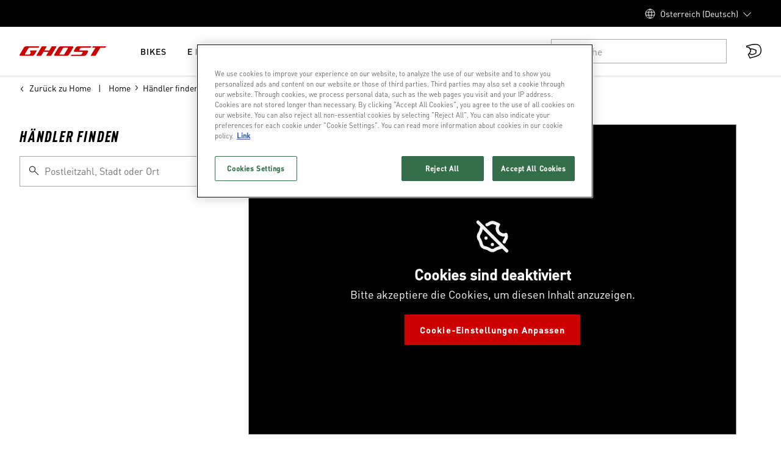

--- FILE ---
content_type: text/html; charset=UTF-8
request_url: https://www.ghost-bikes.com/at-de/haendlersuche/
body_size: 145235
content:
<!DOCTYPE html><html><head><meta charSet="utf-8"/><meta http-equiv="x-ua-compatible" content="ie=edge"/><meta name="viewport" content="width=device-width, initial-scale=1, shrink-to-fit=no"/><script type="text/javascript" src="https://cdn.cookielaw.org/consent/9a56a8e8-a7f0-43e8-b90f-bc43196b70d2/OtAutoBlock.js"></script><script src="https://cdn.cookielaw.org/scripttemplates/otSDKStub.js" type="text/javascript" charSet="UTF-8" data-domain-script="9a56a8e8-a7f0-43e8-b90f-bc43196b70d2" async=""></script><script type="text/javascript" async="">function OptanonWrapper() { }</script><meta name="generator" content="Gatsby 5.13.7"/><meta id="robots" name="robots" content="index, follow" data-gatsby-head="true"/><meta id="titleMeta" name="title" content="Händler finden | GHOST Bikes" data-gatsby-head="true"/><meta id="descriptionMeta" name="description" content="Finde deinen GHOST Händler" data-gatsby-head="true"/><meta id="twitterCard" name="twitter:card" content="summary_large_image" data-gatsby-head="true"/><meta id="twitterTitle" name="twitter:title" content="Händler finden | GHOST Bikes" data-gatsby-head="true"/><meta id="twitterDescription" name="twitter:description" content="Finde deinen GHOST Händler" data-gatsby-head="true"/><meta id="twitterImage" name="twitter:image" content="https://a.storyblok.com/f/179018/6000x4000/0f913be57a/faq-10.jpg" data-gatsby-head="true"/><meta id="ogType" property="og:type" content="website" data-gatsby-head="true"/><meta id="ogUrl" property="og:url" content="https://www.ghost-bikes.com/at-de/haendlersuche/" data-gatsby-head="true"/><meta id="ogTitle" property="og:title" content="Händler finden | GHOST Bikes" data-gatsby-head="true"/><meta id="ogDescription" property="og:description" content="Finde deinen GHOST Händler" data-gatsby-head="true"/><meta id="ogImage" property="og:image" content="https://a.storyblok.com/f/179018/6000x4000/0f913be57a/faq-10.jpg" data-gatsby-head="true"/><style data-styled="" data-styled-version="6.1.11">.jDTExf{font-family:'DIN Pro Heading',Arial!important;font-weight:700;text-transform:uppercase;font-size:3.6rem;line-height:.95!important;margin-bottom:2rem;letter-spacing:.075em;line-height:1;margin:0 0 0.4rem;font-family:'DIN Pro Heading',Arial;font-weight:700;color:#FFFFFF;}/*!sc*/
@media (min-width:768px){.jDTExf{font-size:4.0rem;}}/*!sc*/
.htGULN{font-size:1.4rem;letter-spacing:.075em;font-family:'DIN Pro',Arial!important;font-weight:500;text-transform:uppercase;line-height:1;margin:0 0 0.4rem;font-family:'DIN Pro Heading',Arial;font-weight:700;color:#000000;}/*!sc*/
@media (min-width:1600px){.htGULN{font-size:1.6rem;}}/*!sc*/
.kWLvdq{font-size:2.4rem;letter-spacing:.075em;font-family:'DIN Pro Heading',Arial!important;font-weight:700;text-transform:uppercase;line-height:1;margin:0 0 0.4rem;font-family:'DIN Pro Heading',Arial;font-weight:700;color:#000000;}/*!sc*/
.iNDbFg{font-size:1.8rem;letter-spacing:.075em;font-family:'DIN Pro',Arial!important;font-weight:500;text-transform:uppercase;line-height:1;margin:0 0 0.4rem;font-family:'DIN Pro Heading',Arial;font-weight:700;color:#000000;}/*!sc*/
@media (min-width:1600px){.iNDbFg{font-size:2rem;}}/*!sc*/
@media (max-width:576px){.iNDbFg{font-size:1.8rem;letter-spacing:.075em;font-family:'DIN Pro',Arial!important;font-weight:500;text-transform:uppercase;}@media (min-width:1600px){.iNDbFg{font-size:2rem;}}}/*!sc*/
.demvIh{font-size:2rem;letter-spacing:.075em;font-family:'DIN Pro Heading',Arial!important;font-weight:700;text-transform:uppercase;line-height:1;margin:0 0 0.4rem;font-family:'DIN Pro Heading',Arial;font-weight:700;color:#000000;}/*!sc*/
@media (min-width:1600px){.demvIh{font-size:2.2rem;}}/*!sc*/
data-styled.g2[id="UHeading__TitleInner-sc-6lmc38-0"]{content:"jDTExf,htGULN,kWLvdq,iNDbFg,demvIh,"}/*!sc*/
.bXyqWq{fill:#21A153;}/*!sc*/
data-styled.g6[id="UIconSuccess__Circle-sc-v3brdf-0"]{content:"bXyqWq,"}/*!sc*/
.inmCWd{fill:#ffb75d;}/*!sc*/
data-styled.g7[id="UIconWarning__Circle-sc-1vz3liw-0"]{content:"inmCWd,"}/*!sc*/
.biTHED{border-radius:0rem;display:flex;flex-direction:row;padding:1.6rem;margin-top:0.8rem;margin-bottom:1.6rem;align-items:center;opacity:1;font-size:1.4rem;transform:translateY(0rem);background:#F0FDF5;color:#21A153;animation:bJJEZK 0.3s cubic-bezier(0.50, 0, 1, 1);}/*!sc*/
.iaYqVi{border-radius:0rem;display:flex;flex-direction:row;padding:1.6rem;margin-top:0.8rem;margin-bottom:1.6rem;align-items:center;opacity:1;font-size:1.4rem;transform:translateY(0rem);background:#FEFCE9;color:#975A12;animation:bJJEZK 0.3s cubic-bezier(0.50, 0, 1, 1);}/*!sc*/
data-styled.g8[id="UMessage__Container-sc-1fx49y0-0"]{content:"biTHED,iaYqVi,"}/*!sc*/
.hQTUKZ{margin-right:0.8rem;height:2rem;width:2rem;}/*!sc*/
.hQTUKZ>svg{width:100%;min-width:2rem;height:auto;}/*!sc*/
data-styled.g9[id="UMessage__IconContainer-sc-1fx49y0-1"]{content:"hQTUKZ,"}/*!sc*/
.cvCDqD{font-family:'DIN Pro',Arial;text-transform:uppercase;font-size:1.6rem;color:#FFFFFF;font-weight:500;text-align:center;line-height:1;margin-left:2.4rem;margin-right:2.4rem;-webkit-font-smoothing:antialiased;-moz-osx-font-smoothing:grayscale;text-decoration:none;}/*!sc*/
data-styled.g16[id="UButton__Text-sc-1wh861e-0"]{content:"cvCDqD,"}/*!sc*/
.RNFVc{background:#CC0000;border:none;border-radius:0rem;height:4.8rem;font-size:1.6rem;box-sizing:border-box;display:flex;justify-content:center;align-items:center;width:100%;cursor:pointer;-webkit-appearance:none;text-decoration:none;padding:0;outline:none;position:relative;letter-spacing:.075em;z-index:1;padding-bottom:0;}/*!sc*/
@media (min-width:1600px){.RNFVc{height:5.6rem;}}/*!sc*/
.RNFVc:hover,.RNFVc:focus{background:#990000;}/*!sc*/
.RNFVc:hover .UButton__Text-sc-1wh861e-0,.RNFVc:focus .UButton__Text-sc-1wh861e-0{color:#FFFFFF;}/*!sc*/
.RNFVc:disabled{cursor:not-allowed;}/*!sc*/
.eHvNtw{background:#CC0000;border:0.1rem solid transparent;border-radius:0rem;height:4.8rem;font-size:1.6rem;box-sizing:border-box;display:flex;justify-content:center;align-items:center;width:100%;cursor:pointer;-webkit-appearance:none;text-decoration:none;padding:0;outline:none;position:relative;letter-spacing:.075em;z-index:1;padding-bottom:0;}/*!sc*/
@media (min-width:1600px){.eHvNtw{height:5.6rem;}}/*!sc*/
.eHvNtw:hover,.eHvNtw:focus{background:#990000;border-color:transparent;}/*!sc*/
.eHvNtw:disabled{cursor:not-allowed;}/*!sc*/
.jrQnAo{background:#000000;border:0.1rem solid transparent;border-radius:0rem;height:4.8rem;font-size:1.6rem;box-sizing:border-box;display:flex;justify-content:center;align-items:center;width:100%;cursor:pointer;-webkit-appearance:none;text-decoration:none;padding:0;outline:none;position:relative;letter-spacing:.075em;z-index:1;padding-bottom:0;}/*!sc*/
@media (min-width:1600px){.jrQnAo{height:5.6rem;}}/*!sc*/
.jrQnAo:hover,.jrQnAo:focus{background:#404040;border-color:transparent;}/*!sc*/
.jrQnAo:disabled{cursor:not-allowed;}/*!sc*/
.jartuH{background:#A8A8A8;border:0.1rem solid #A8A8A8;border-radius:0rem;height:4.8rem;font-size:1.6rem;box-sizing:border-box;display:flex;justify-content:center;align-items:center;width:100%;cursor:pointer;-webkit-appearance:none;text-decoration:none;padding:0;outline:none;position:relative;letter-spacing:.075em;z-index:1;padding-bottom:0;}/*!sc*/
@media (min-width:1600px){.jartuH{height:5.6rem;}}/*!sc*/
.jartuH:hover,.jartuH:focus{background:#A8A8A8;border-color:#A8A8A8;}/*!sc*/
.jartuH:hover .UButton__Text-sc-1wh861e-0,.jartuH:focus .UButton__Text-sc-1wh861e-0{color:#FFFFFF;}/*!sc*/
.jartuH:disabled{cursor:not-allowed;}/*!sc*/
data-styled.g17[id="UButton__BtnPrimaryBgDefault-sc-1wh861e-1"]{content:"RNFVc,eHvNtw,jrQnAo,jartuH,"}/*!sc*/
.gpLEFb{position:absolute;display:flex;font-size:1.6rem;line-height:1;color:#000000;align-items:center;left:1.6rem;top:2.1rem;pointer-events:none;margin-top:0;transition:200ms all;}/*!sc*/
.gpLEFb.focus{transform:translateY(-1.2rem);font-size:1.2rem;color:#000000;}/*!sc*/
data-styled.g20[id="UInputTxt__Label-sc-10a1wds-0"]{content:"gpLEFb,"}/*!sc*/
.ctKoBX{display:flex;width:100%;outline:none;border:none;padding:2.4rem 1.6rem 0.8rem;margin:0;line-height:1.5;background:transparent;font-size:1.6rem;font-family:'DIN Pro',Arial;font-weight:400;text-transform:none;color:#000000;}/*!sc*/
.ctKoBX>input :-webkit-autofill,.ctKoBX>input :-webkit-autofill-strong-password,.ctKoBX>input :-webkit-autofill-strong-password-viewable{background:rgb(255,255,255);background-image:none;color:#000000;}/*!sc*/
data-styled.g21[id="UInputTxt__Input-sc-10a1wds-1"]{content:"ctKoBX,"}/*!sc*/
.jZSjLC{position:relative;flex-direction:row;flex:1;display:flex;border-radius:0rem;border:0.1rem solid #E3E3E3;background:#FFFFFF;-webkit-appearance:none;overflow:hidden;}/*!sc*/
data-styled.g22[id="UInputTxt__Container-sc-10a1wds-2"]{content:"jZSjLC,"}/*!sc*/
.HNmIE{position:relative;flex-direction:row;flex:1;display:flex;}/*!sc*/
.HNmIE textarea{resize:vertical;}/*!sc*/
data-styled.g23[id="UInputTxt__Inner-sc-10a1wds-3"]{content:"HNmIE,"}/*!sc*/
.jJrNkB{padding:0;margin-block-start:0;margin-block-end:0;}/*!sc*/
.jJrNkB:not(:last-child){margin-bottom:1.6rem;}/*!sc*/
data-styled.g29[id="ContentRenderer__StyledText-sc-gwqd3s-1"]{content:"jJrNkB,"}/*!sc*/
.NnzeS{text-align:left;}/*!sc*/
data-styled.g32[id="ContentRenderer__ListWrapper-sc-gwqd3s-4"]{content:"NnzeS,"}/*!sc*/
.jqOXUk{width:calc(100% / (var(--gutter-width) * var(--font-size)));padding-left:var(--gutter-width);padding-right:var(--gutter-width);}/*!sc*/
@media screen and (min-width:1600px){.jqOXUk{margin:0 auto;max-width:92vw;}}/*!sc*/
data-styled.g37[id="UContainer__StyledContainer-sc-63nakj-0"]{content:"jqOXUk,"}/*!sc*/
:root{--font-size:10px;--gutter-width:2.4rem;--half-gutter-width:calc((var(--gutter-width) * 0.5));--gutter-compensation:calc(var(--half-gutter-width) * -1);}/*!sc*/
@media screen and (min-width:768px){:root{--gutter-width:3.2rem;}}/*!sc*/
html{font-size:var(--font-size);}/*!sc*/
body{font-size:1.4rem;font-family:'DIN Pro',Arial;font-weight:400;text-transform:none;max-width:100vw;line-height:1.5;margin:0;-webkit-font-smoothing:antialiased;-moz-osx-font-smoothing:grayscale;color:#000000;}/*!sc*/
@media (min-width:1600px){body{font-size:1.6rem;}}/*!sc*/
body.is-search-open{overflow:hidden;overscroll-behavior:contain;}/*!sc*/
a{color:inherit;}/*!sc*/
.overflow-hidden{overflow:hidden;}/*!sc*/
.iframe-container{position:relative;overflow:hidden;width:100%;padding-top:60%;height:24rem;}/*!sc*/
@media (min-width:768px){.iframe-container{padding-top:30%;height:14rem;}}/*!sc*/
@media (min-width:992px){.iframe-container{padding-top:26%;}}/*!sc*/
.responsive-iframe{position:absolute;top:0;left:0;bottom:0;right:0;width:100%;height:100%;border:0 solid transparent;}/*!sc*/
.optanon-alert-box-wrapper .optanon-alert-box-button-middle{background:#FFFFFF!important;border:0.1rem solid #FFFFFF!important;}/*!sc*/
.optanon-alert-box-wrapper .optanon-alert-box-button-middle button{font-size:1.4rem!important;}/*!sc*/
.optanon-alert-box-button-middle.accept-cookie-container{border-radius:0rem!important;}/*!sc*/
.optanon-alert-box-wrapper .optanon-alert-box-button-middle button.optanon-allow-all.accept-cookies-button{color:#000000!important;}/*!sc*/
@media (min-width:1600px){.optanon-alert-box-wrapper .optanon-alert-box-body{margin-left:calc((100% - 92vw)/2)!important;margin-right:calc((100% - 92vw)/2 + 40rem)!important;}.optanon-alert-box-bg .optanon-alert-box-button-container{right:calc((100% - 92vw)/2 + 1.6rem)!important;}.optanon-alert-box-wrapper .optanon-alert-box-corner-close{right:calc((100% - 92vw)/2)!important;}}/*!sc*/
@media only screen and (max-width:568px){#survicate-fb-box .survicate_button{top:50%!important;transform:translateY(-50%)!important;bottom:unset!important;}}/*!sc*/
@media only screen and (max-width:992px){#launcher{bottom:7rem!important;}}/*!sc*/
.launcher-style{color-scheme:light;width:48px;height:50px;padding:0px;margin:10px 20px;position:fixed;bottom:0px;overflow:visible;opacity:1;border:0px;z-index:999998;transition-duration:250ms;transition-timing-function:cubic-bezier(0.645,0.045,0.355,1);transition-property:opacity,top,bottom;right:0px;}/*!sc*/
data-styled.g39[id="sc-global-dLulwv1"]{content:"sc-global-dLulwv1,"}/*!sc*/
.kZkNAY{color:#000000;background:#FFFFFF;}/*!sc*/
.kZkNAY>div:last-child{padding-bottom:0;}/*!sc*/
data-styled.g44[id="UIThemeContainer__Container-sc-1kp2spq-0"]{content:"kZkNAY,"}/*!sc*/
.idwdWS{font-size:1.2rem;line-height:2.4rem;color:#000000;}/*!sc*/
@media (min-width:992px){.idwdWS{font-size:1.4rem;}}/*!sc*/
.idwdWS a{color:currentColor;}/*!sc*/
data-styled.g45[id="UDetailTxt__DetailTextInner-sc-14qslxq-0"]{content:"idwdWS,"}/*!sc*/
.deBOkE{display:flex;justify-content:center;align-items:center;color:#000000;margin-right:2.4rem;margin-bottom:2.4rem;}/*!sc*/
.deBOkE:last-child{margin-right:0;}/*!sc*/
data-styled.g46[id="OSocialMediaChannelListXS__SocialItem-sc-zk2t6h-0"]{content:"deBOkE,"}/*!sc*/
.kkBxSs{display:flex;flex-wrap:wrap;margin-top:1.6rem;}/*!sc*/
data-styled.g47[id="USocialMedia__SocialMediaIcons-sc-1lul4uw-0"]{content:"kkBxSs,"}/*!sc*/
.dcKXE{box-sizing:border-box;flex-grow:1;flex-shrink:0;padding-right:var(--half-gutter-width,1.2rem);padding-left:var(--half-gutter-width,1.2rem);flex-basis:calc((100% / 12) * 2);max-width:calc((100% / 12) * 2);margin-left:initial;order:initial;}/*!sc*/
.KaqnU{box-sizing:border-box;flex-grow:1;flex-shrink:0;padding-right:var(--half-gutter-width,1.2rem);padding-left:var(--half-gutter-width,1.2rem);flex-basis:calc((100% / 12) * 4);max-width:calc((100% / 12) * 4);margin-left:initial;order:initial;}/*!sc*/
.kpgZKY{box-sizing:border-box;flex-grow:1;flex-shrink:0;padding-right:var(--half-gutter-width,1.2rem);padding-left:var(--half-gutter-width,1.2rem);flex-basis:calc((100% / 12) * 12);max-width:calc((100% / 12) * 12);margin-left:initial;order:initial;}/*!sc*/
@media screen and (min-width:768px){.kpgZKY{flex-basis:calc((100% / 12) * 4);max-width:calc((100% / 12) * 4);margin-left:initial;order:initial;}}/*!sc*/
@media screen and (min-width:992px){.kpgZKY{flex-basis:calc((100% / 12) * 4);max-width:calc((100% / 12) * 4);margin-left:initial;order:initial;}}/*!sc*/
.gnXWKI{box-sizing:border-box;flex-grow:1;flex-shrink:0;padding-right:var(--half-gutter-width,1.2rem);padding-left:var(--half-gutter-width,1.2rem);flex-basis:calc((100% / 12) * 12);max-width:calc((100% / 12) * 12);margin-left:initial;order:initial;}/*!sc*/
@media screen and (min-width:768px){.gnXWKI{flex-basis:calc((100% / 12) * 8);max-width:calc((100% / 12) * 8);margin-left:initial;order:initial;}}/*!sc*/
@media screen and (min-width:992px){.gnXWKI{flex-basis:calc((100% / 12) * 8);max-width:calc((100% / 12) * 8);margin-left:initial;order:initial;}}/*!sc*/
.dxhSwz{box-sizing:border-box;flex-grow:1;flex-shrink:0;padding-right:var(--half-gutter-width,1.2rem);padding-left:var(--half-gutter-width,1.2rem);}/*!sc*/
.iZgViH{box-sizing:border-box;flex-grow:1;flex-shrink:0;padding-right:var(--half-gutter-width,1.2rem);padding-left:var(--half-gutter-width,1.2rem);flex-basis:calc((100% / 12) * 12);max-width:calc((100% / 12) * 12);margin-left:initial;order:initial;}/*!sc*/
@media screen and (min-width:992px){.iZgViH{flex-basis:calc((100% / 12) * 3);max-width:calc((100% / 12) * 3);margin-left:initial;order:initial;}}/*!sc*/
.imQChg{box-sizing:border-box;flex-grow:1;flex-shrink:0;padding-right:var(--half-gutter-width,1.2rem);padding-left:var(--half-gutter-width,1.2rem);flex-basis:calc((100% / 12) * 12);max-width:calc((100% / 12) * 12);margin-left:initial;order:initial;}/*!sc*/
@media screen and (min-width:768px){.imQChg{flex-basis:calc((100% / 12) * 8);max-width:calc((100% / 12) * 8);margin-left:initial;order:initial;}}/*!sc*/
@media screen and (min-width:992px){.imQChg{flex-basis:calc((100% / 12) * 6);max-width:calc((100% / 12) * 6);margin-left:initial;order:initial;}}/*!sc*/
.dwJFiI{box-sizing:border-box;flex-grow:1;flex-shrink:0;padding-right:var(--half-gutter-width,1.2rem);padding-left:var(--half-gutter-width,1.2rem);flex-basis:calc((100% / 12) * 12);max-width:calc((100% / 12) * 12);margin-left:initial;order:initial;}/*!sc*/
@media screen and (min-width:768px){.dwJFiI{flex-basis:calc((100% / 12) * 4);max-width:calc((100% / 12) * 4);margin-left:initial;order:initial;}}/*!sc*/
@media screen and (min-width:992px){.dwJFiI{flex-basis:calc((100% / 12) * 3);max-width:calc((100% / 12) * 3);margin-left:initial;order:initial;}}/*!sc*/
.iNgQyr{box-sizing:border-box;flex-grow:1;flex-shrink:0;padding-right:var(--half-gutter-width,1.2rem);padding-left:var(--half-gutter-width,1.2rem);}/*!sc*/
@media screen and (min-width:576px){.iNgQyr{flex-basis:calc((100% / 12) * 4);max-width:calc((100% / 12) * 4);margin-left:initial;order:initial;}}/*!sc*/
@media screen and (min-width:992px){.iNgQyr{flex-basis:calc((100% / 12) * 2);max-width:calc((100% / 12) * 2);margin-left:initial;order:initial;}}/*!sc*/
.ObLOI{box-sizing:border-box;flex-grow:1;flex-shrink:0;padding-right:var(--half-gutter-width,1.2rem);padding-left:var(--half-gutter-width,1.2rem);}/*!sc*/
@media screen and (min-width:576px){.ObLOI{flex-basis:calc((100% / 12) * 12);max-width:calc((100% / 12) * 12);margin-left:initial;order:initial;}}/*!sc*/
@media screen and (min-width:768px){.ObLOI{flex-basis:calc((100% / 12) * 12);max-width:calc((100% / 12) * 12);margin-left:initial;order:initial;}}/*!sc*/
@media screen and (min-width:992px){.ObLOI{flex-basis:calc((100% / 12) * 7);max-width:calc((100% / 12) * 7);margin-left:initial;order:initial;}}/*!sc*/
.emNgAk{box-sizing:border-box;flex-grow:1;flex-shrink:0;padding-right:var(--half-gutter-width,1.2rem);padding-left:var(--half-gutter-width,1.2rem);flex-basis:calc((100% / 12) * 12);max-width:calc((100% / 12) * 12);margin-left:initial;order:initial;}/*!sc*/
@media screen and (min-width:768px){.emNgAk{flex-basis:calc((100% / 12) * 12);max-width:calc((100% / 12) * 12);margin-left:initial;order:initial;}}/*!sc*/
@media screen and (min-width:992px){.emNgAk{flex-basis:calc((100% / 12) * 5);max-width:calc((100% / 12) * 5);margin-left:initial;order:initial;}}/*!sc*/
.jkKfqI{box-sizing:border-box;flex-grow:1;flex-shrink:0;padding-right:var(--half-gutter-width,1.2rem);padding-left:var(--half-gutter-width,1.2rem);}/*!sc*/
@media screen and (min-width:576px){.jkKfqI{flex-basis:calc((100% / 12) * 12);max-width:calc((100% / 12) * 12);margin-left:initial;order:initial;}}/*!sc*/
data-styled.g48[id="UCol__StyledCol-sc-i5z2xs-0"]{content:"dcKXE,KaqnU,kpgZKY,gnXWKI,dxhSwz,iZgViH,imQChg,dwJFiI,iNgQyr,ObLOI,emNgAk,jkKfqI,"}/*!sc*/
.gJLoPc{width:24px;height:24px;background-image:url('/assets/sprite-flags-48x48.png');background-repeat:no-repeat;background-position:-144px -96px;background-size:408px 384px;}/*!sc*/
.dZkkql{width:24px;height:24px;background-image:url('/assets/sprite-flags-48x48.png');background-repeat:no-repeat;background-position:-0px -120px;background-size:408px 384px;}/*!sc*/
.bqxFfn{width:24px;height:24px;background-image:url('/assets/sprite-flags-48x48.png');background-repeat:no-repeat;background-position:-192px -120px;background-size:408px 384px;}/*!sc*/
.bqxZJH{width:24px;height:24px;background-image:url('/assets/sprite-flags-48x48.png');background-repeat:no-repeat;background-position:-240px -120px;background-size:408px 384px;}/*!sc*/
.PnzSg{width:24px;height:24px;background-image:url('/assets/sprite-flags-48x48.png');background-repeat:no-repeat;background-position:-384px -144px;background-size:408px 384px;}/*!sc*/
.dUcWvc{width:24px;height:24px;background-image:url('/assets/sprite-flags-48x48.png');background-repeat:no-repeat;background-position:-144px -168px;background-size:408px 384px;}/*!sc*/
.cjAJEW{width:24px;height:24px;background-image:url('/assets/sprite-flags-48x48.png');background-repeat:no-repeat;background-position:-336px -24px;background-size:408px 384px;}/*!sc*/
.gFPMSi{width:24px;height:24px;background-image:url('/assets/sprite-flags-48x48.png');background-repeat:no-repeat;background-position:-216px -72px;background-size:408px 384px;}/*!sc*/
.hlUbsg{width:24px;height:24px;background-image:url('/assets/sprite-flags-48x48.png');background-repeat:no-repeat;background-position:-72px -120px;background-size:408px 384px;}/*!sc*/
.knOpfm{width:24px;height:24px;background-image:url('/assets/sprite-flags-48x48.png');background-repeat:no-repeat;background-position:-192px -288px;background-size:408px 384px;}/*!sc*/
data-styled.g49[id="Flag-sc-a9cb4w-0"]{content:"gJLoPc,dZkkql,bqxFfn,bqxZJH,PnzSg,dUcWvc,cjAJEW,gFPMSi,hlUbsg,knOpfm,"}/*!sc*/
.cykJTK{background-color:#F5F4F1;margin-bottom:1.6rem;border-radius:0.8rem;border:1px solid #F5F4F1;}/*!sc*/
.fUPsqT{background-color:#F5F4F1;margin-bottom:1.6rem;border-radius:0.8rem;border:1px solid;}/*!sc*/
data-styled.g50[id="ULanguageSelectorCountryCard__StyledCountryWrapper-sc-qhvmpo-0"]{content:"cykJTK,fUPsqT,"}/*!sc*/
.geEfOb{display:flex;justify-content:space-between;padding-bottom:1.6rem;border-bottom:1px solid #E3E3E3;margin-bottom:1.2rem;padding:1.6rem;}/*!sc*/
data-styled.g51[id="ULanguageSelectorCountryCard__StyledCountryItem-sc-qhvmpo-1"]{content:"geEfOb,"}/*!sc*/
.gDcXpP{font-weight:700;margin:0;font-size:1.4rem;margin-left:1.2rem;color:#000000;}/*!sc*/
data-styled.g52[id="ULanguageSelectorCountryCard__StyledCountryText-sc-qhvmpo-2"]{content:"gDcXpP,"}/*!sc*/
.jIPJSP{padding:0 1.6rem;padding-top:0;display:flex;flex-wrap:wrap;column-gap:4.8rem;row-gap:2.4rem;}/*!sc*/
data-styled.g53[id="ULanguageSelectorCountryCard__StyledLanguageWrapper-sc-qhvmpo-3"]{content:"jIPJSP,"}/*!sc*/
.iiAbyF{color:#000000;text-decoration:unset;min-width:80px;min-height:36px;}/*!sc*/
.iiAbyF:hover{color:#000000;}/*!sc*/
.iiAbyF:hover span{border-bottom:1px solid #000000;}/*!sc*/
.iiAbyF span{border-bottom:1px solid #E3E3E3;font-size:1.4rem;}/*!sc*/
.AlJeW{color:#000000;color:#000000;text-decoration:unset;min-width:80px;min-height:36px;}/*!sc*/
.AlJeW:hover{color:#000000;}/*!sc*/
.AlJeW:hover span{border-bottom:1px solid #000000;}/*!sc*/
.AlJeW span{border-bottom:1px solid #E3E3E3;font-size:1.4rem;}/*!sc*/
data-styled.g54[id="ULanguageSelectorCountryCard__StyledLanguageSwitcher-sc-qhvmpo-4"]{content:"iiAbyF,AlJeW,"}/*!sc*/
.dmLoQk{display:flex;align-items:center;}/*!sc*/
data-styled.g55[id="ULanguageSelectorCountryCard__StyledCountryBody-sc-qhvmpo-5"]{content:"dmLoQk,"}/*!sc*/
.jtuqNn{font-size:1.4rem;line-height:1.5;letter-spacing:.125em;}/*!sc*/
@media (min-width:992px){.jtuqNn{font-size:1.4rem;}}/*!sc*/
.jtuqNn a{color:currentColor;}/*!sc*/
.jxlrQH{font-size:1.2rem;line-height:1.5;letter-spacing:.125em;}/*!sc*/
@media (min-width:992px){.jxlrQH{font-size:1.2rem;}}/*!sc*/
.jxlrQH a{color:currentColor;}/*!sc*/
.jtupZV{font-size:1.4rem;line-height:1.5;letter-spacing:.125em;}/*!sc*/
@media (min-width:992px){.jtupZV{font-size:1.6rem;}}/*!sc*/
.jtupZV a{color:currentColor;}/*!sc*/
data-styled.g56[id="UBodyText__BodyTextInner-sc-xmkh3r-0"]{content:"jtuqNn,jxlrQH,jtupZV,"}/*!sc*/
.fnnXzu{display:flex;margin:0 0 0 0;padding-right:0;overflow:hidden;transition-property:height,margin;transition-timing-function:cubic-bezier(0,0,0.25,1);transition-duration:300ms;flex-direction:column;will-change:height;}/*!sc*/
@media screen and (min-width:768px){.fnnXzu{margin-left:0;padding-right:0;}}/*!sc*/
.gLIlfQ{display:flex;margin:0 0 0 0;padding-right:0;overflow:hidden;transition-property:height,margin;transition-timing-function:cubic-bezier(0,0,0.25,1);transition-duration:300ms;flex-direction:column;will-change:height;height:0px;}/*!sc*/
@media screen and (min-width:768px){.gLIlfQ{margin-left:0;padding-right:0;}}/*!sc*/
data-styled.g57[id="UAccordion__StyledContent-sc-1cm8557-0"]{content:"fnnXzu,gLIlfQ,"}/*!sc*/
.jbFKrZ{position:absolute;top:4rem;left:2.4rem;color:#000000;width:90%;white-space:nowrap;text-overflow:ellipsis;overflow:hidden;}/*!sc*/
@media screen and (min-width:768px){.jbFKrZ{top:4rem;left:4rem;}}/*!sc*/
data-styled.g58[id="UAccordion__StyledUBodyText-sc-1cm8557-1"]{content:"jbFKrZ,"}/*!sc*/
.cYLyWK{width:1.2rem;height:1.2rem;min-width:1.2rem;margin:0 0.8rem 0 0;color:#000000;fill:#000000;transition:300ms cubic-bezier(0,0,0.25,1) transform;will-change:transform;}/*!sc*/
@media screen and (min-width:768px){.cYLyWK{margin:0 1.2rem 0 0;}}/*!sc*/
data-styled.g59[id="UAccordion__StyledUIconPlus-sc-1cm8557-2"]{content:"cYLyWK,"}/*!sc*/
.hhfYfp{display:flex;width:100%;border:none;text-align:inherit;background:none;font-family:inherit;padding:2rem 0;outline:none;cursor:pointer;color:#000000;}/*!sc*/
.hhfYfp h4,.hhfYfp p{font-family:'DIN Pro Heading',Arial;font-weight:700;text-transform:uppercase;letter-spacing:normal;}/*!sc*/
@media screen and (min-width:768px){.hhfYfp{padding:2.4rem 0;}.hhfYfp h4,.hhfYfp p{line-height:1;}}/*!sc*/
data-styled.g60[id="UAccordion__StyledHeader-sc-1cm8557-3"]{content:"hhfYfp,"}/*!sc*/
.eQALvQ{position:relative;border-bottom:0.1rem solid #F5F4F1;padding-bottom:0!important;}/*!sc*/
.eQALvQ:last-of-type{border-bottom:none;}/*!sc*/
.eQALvQ .UAccordion__StyledUIconPlus-sc-1cm8557-2{transform:rotate(45deg) scale(1);}/*!sc*/
.eQALvQ .UAccordion__StyledUBodyText-sc-1cm8557-1{display:none;}/*!sc*/
.dFMruG{position:relative;border-bottom:0.1rem solid #F5F4F1;padding-bottom:0!important;}/*!sc*/
.dFMruG:last-of-type{border-bottom:none;}/*!sc*/
.dFMruG .UAccordion__StyledUIconPlus-sc-1cm8557-2{transform:none;}/*!sc*/
.dFMruG .UAccordion__StyledUBodyText-sc-1cm8557-1{display:block;}/*!sc*/
data-styled.g61[id="UAccordion__StyledAccordionSection-sc-1cm8557-4"]{content:"eQALvQ,dFMruG,"}/*!sc*/
.hVfvsa{display:flex;flex-direction:column;}/*!sc*/
data-styled.g62[id="UAccordion__StyledAccordion-sc-1cm8557-5"]{content:"hVfvsa,"}/*!sc*/
.ciCGaR{display:flex;align-items:center;}/*!sc*/
.ciCGaR *{color:#000000;}/*!sc*/
data-styled.g63[id="UAccordion__StyledHeaderContent-sc-1cm8557-6"]{content:"ciCGaR,"}/*!sc*/
.eaZZnM{margin-top:1.6rem;}/*!sc*/
.eaZZnM .UMessage__IconContainer-sc-1fx49y0-1{display:none;}/*!sc*/
data-styled.g64[id="CountriesAccordion__StyledUMessage-sc-1dtmqlu-0"]{content:"eaZZnM,"}/*!sc*/
.hkBuko{color:#000000;margin-top:0;}/*!sc*/
data-styled.g65[id="CountriesAccordion__StyledText-sc-1dtmqlu-1"]{content:"hkBuko,"}/*!sc*/
@keyframes bJJEZK{0%{opacity:0;transform:translateY(5rem);}100%{opacity:1;transform:translateY(0rem);}}/*!sc*/
data-styled.g73[id="sc-keyframes-bJJEZK"]{content:"bJJEZK,"}/*!sc*/
.dShxlO{font-size:1.4rem;line-height:2.4rem;}/*!sc*/
.dShxlO ul{list-style:none;padding:0;margin:0;margin-bottom:2.2rem;}/*!sc*/
.dShxlO li{margin-bottom:0.4rem;}/*!sc*/
.dShxlO a{text-decoration:none;}/*!sc*/
.dShxlO a:hover{text-decoration:underline;}/*!sc*/
.dShxlO p{min-height:2.4rem;margin-bottom:0.8rem;}/*!sc*/
data-styled.g78[id="ColumnContent-sc-z9c05j-0"]{content:"dShxlO,"}/*!sc*/
.hLvjiK{flex-grow:1;padding:2.4rem;}/*!sc*/
@media screen and (min-width:992px){.hLvjiK{padding:2.4rem 4rem;}}/*!sc*/
.hLvjiK>div h1{margin-bottom:2.4rem;}/*!sc*/
.hLvjiK>div ol,.hLvjiK>div ul{margin-bottom:4.8rem;}/*!sc*/
.hLvjiK>div li,.hLvjiK>div li p{margin-bottom:0.8rem;}/*!sc*/
.hLvjiK>div li ol,.hLvjiK>div li ul{margin-bottom:0.8rem;}/*!sc*/
data-styled.g83[id="UOffCanvasPanel__StyledBody-sc-138g2ds-1"]{content:"hLvjiK,"}/*!sc*/
.bRwvsf{transform:rotate(45deg);margin-right:0.4rem;}/*!sc*/
data-styled.g84[id="UOffCanvasPanel__StyledCross-sc-138g2ds-2"]{content:"bRwvsf,"}/*!sc*/
.yPmqG{display:flex;align-items:center;cursor:pointer;border:none;outline:none;background:none;font-family:inherit;padding-left:0;}/*!sc*/
data-styled.g85[id="UOffCanvasPanel__StyledCloseButton-sc-138g2ds-3"]{content:"yPmqG,"}/*!sc*/
.jySnEF{box-sizing:border-box;position:sticky;top:0;left:0;display:flex;align-items:center;justify-content:space-between;width:100%;padding:1.2rem 2rem;background:#FFFFFF;border-bottom:0.1rem solid #E3E3E3;z-index:1000;}/*!sc*/
data-styled.g86[id="UOffCanvasPanel__StyledHeader-sc-138g2ds-4"]{content:"jySnEF,"}/*!sc*/
.eVcQIO{right:0;border-left:0.1rem solid #E3E3E3;display:flex;flex-direction:column;box-sizing:border-box;position:absolute;overflow-y:scroll;color:#000000;top:0;height:100%;width:100%;background:#FFFFFF;transition:300ms cubic-bezier(0.25, 0.75, 0.25, 0.75) transform;}/*!sc*/
@media screen and (min-width:768px){.eVcQIO{width:48rem;}}/*!sc*/
data-styled.g87[id="UOffCanvasPanel__StyledOCP-sc-138g2ds-5"]{content:"eVcQIO,"}/*!sc*/
.gLCnwe{position:absolute;top:0;left:0;width:100%;height:100%;opacity:0;}/*!sc*/
@media screen and (min-width:768px){.gLCnwe{background:#999999;background:#999999;}}/*!sc*/
data-styled.g88[id="UOffCanvasPanel__StyledOverlay-sc-138g2ds-6"]{content:"gLCnwe,"}/*!sc*/
.wIrDS{position:fixed;top:0;left:0;width:100vw;height:100%;pointer-events:none;z-index:9999;}/*!sc*/
.wIrDS .UOffCanvasPanel__StyledOCP-sc-138g2ds-5{transform:translateX(100%);}/*!sc*/
data-styled.g89[id="UOffCanvasPanel__StyledRoot-sc-138g2ds-7"]{content:"wIrDS,"}/*!sc*/
.bNCJDy{box-sizing:border-box;display:flex;flex:0 1 auto;flex-direction:row;flex-wrap:wrap;margin:0 var(--gutter-compensation,-0.5rem);}/*!sc*/
data-styled.g90[id="URow__StyledRow-sc-1i2dmo4-0"]{content:"bNCJDy,"}/*!sc*/
.hRIFCT{font-family:'DIN Pro',Arial;font-weight:400;text-transform:none;font-size:1.4rem;color:#000000;user-select:none;flex:1;}/*!sc*/
data-styled.g91[id="UCheckbox__StyledChildren-sc-b8rywf-0"]{content:"hRIFCT,"}/*!sc*/
.hHLzDi{width:1.6rem;height:1.6rem;}/*!sc*/
.hHLzDi use{fill:#000000;}/*!sc*/
data-styled.g92[id="UCheckbox__StyledCheckmark-sc-b8rywf-1"]{content:"hHLzDi,"}/*!sc*/
.ibCqCM{display:inline-flex;justify-content:center;box-sizing:border-box;align-items:center;border:0.1rem solid #A8A8A8;border-radius:0rem;min-width:2.4rem;min-height:2.4rem;box-shadow:none;vertical-align:middle;margin-right:0.8rem;position:relative;padding-top:0;padding-bottom:0;}/*!sc*/
.ibCqCM .UCheckbox__StyledCheckmark-sc-b8rywf-1{opacity:0;}/*!sc*/
data-styled.g93[id="UCheckbox__StyledCheckBox-sc-b8rywf-2"]{content:"ibCqCM,"}/*!sc*/
.fKjRwL{position:relative;display:flex;align-items:center;cursor:pointer;outline:none;pointer-events:initial;}/*!sc*/
.fKjRwL .UCheckbox__StyledCheckBox-sc-b8rywf-2{pointer-events:initial;pointer-events:initial;}/*!sc*/
data-styled.g94[id="UCheckbox__StyledUCheckbox-sc-b8rywf-3"]{content:"fKjRwL,"}/*!sc*/
.jLTCTK{margin-top:0.8rem;margin-bottom:0.8rem;}/*!sc*/
.jLTCTK>div{font-size:1.4rem;}/*!sc*/
data-styled.g95[id="UNewsletter__StyledCol-sc-1952uhd-0"]{content:"jLTCTK,"}/*!sc*/
.bDKsXm{color:#000000;}/*!sc*/
data-styled.g96[id="UNewsletter__StyledUHeading-sc-1952uhd-1"]{content:"bDKsXm,"}/*!sc*/
.iYTpRg{color:#000000;}/*!sc*/
data-styled.g98[id="UNewsletter__StyledBodyText-sc-1952uhd-3"]{content:"iYTpRg,"}/*!sc*/
.fWRYRE{height:5.6rem;}/*!sc*/
data-styled.g99[id="UNewsletter__StyledButton-sc-1952uhd-4"]{content:"fWRYRE,"}/*!sc*/
.beFcwO{margin-top:2rem;}/*!sc*/
.beFcwO p{margin-bottom:0;color:inherit;}/*!sc*/
data-styled.g100[id="UNewsletter__StyledUCheckboxField-sc-1952uhd-5"]{content:"beFcwO,"}/*!sc*/
.dcsvLs{min-width:2.4rem;min-height:2.4rem;margin-right:0.8rem;}/*!sc*/
@media (max-width:992px){.dcsvLs{display:flex;}}/*!sc*/
@media (min-width:992px){.dcsvLs{margin-right:1.6rem;}}/*!sc*/
.dcsvLs svg{color:#000000;}/*!sc*/
data-styled.g101[id="OContactMethodListXS__ContactMethodListXSIcon-sc-1qm902l-0"]{content:"dcsvLs,"}/*!sc*/
.fsczQE{white-space:nowrap;color:#000000;}/*!sc*/
@media (min-width:992px){.fsczQE{display:none;}}/*!sc*/
data-styled.g102[id="OContactMethodListXS__MobileTitle-sc-1qm902l-1"]{content:"fsczQE,"}/*!sc*/
.dddDrL{display:flex;text-decoration:none;margin-right:2.4rem;margin-bottom:0.8rem;color:#000000;}/*!sc*/
@media (max-width:992px){.dddDrL{align-items:center;}}/*!sc*/
@media (min-width:992px){.dddDrL{margin-right:0;margin-bottom:0;}}/*!sc*/
.dddDrL:hover .OContactMethodListXS__MobileTitle-sc-1qm902l-1{text-decoration:underline;}/*!sc*/
data-styled.g103[id="OContactMethodListXS__StyledLink-sc-1qm902l-2"]{content:"dddDrL,"}/*!sc*/
.llKFzg{display:none;}/*!sc*/
@media (min-width:992px){.llKFzg{display:block;}}/*!sc*/
data-styled.g104[id="OContactMethodListXS__TextWrapper-sc-1qm902l-3"]{content:"llKFzg,"}/*!sc*/
.TKBQz{color:#000000;}/*!sc*/
data-styled.g105[id="OContactMethodListXS__StyledUBodyText-sc-1qm902l-4"]{content:"TKBQz,"}/*!sc*/
.gVThgn{display:flex;flex-wrap:wrap;margin-top:0.8rem;}/*!sc*/
@media (min-width:992px){.gVThgn{display:grid;grid-template-columns:repeat(4,1fr);grid-auto-rows:auto;grid-gap:1.6rem;}}/*!sc*/
data-styled.g106[id="UContactUs__Wrapper-sc-b44ogr-0"]{content:"gVThgn,"}/*!sc*/
.fdisCb{margin:0;padding:2rem 0;}/*!sc*/
@media (min-width:768px){.fdisCb{padding:0;margin-bottom:0.8rem;}}/*!sc*/
data-styled.g109[id="UFooterNav__StyledHeading-sc-kdxbit-0"]{content:"fdisCb,"}/*!sc*/
.hmWpxp{max-width:100%;}/*!sc*/
data-styled.g112[id="UCopyrightAndLegal__StyledRow-sc-1stul4t-0"]{content:"hmWpxp,"}/*!sc*/
.eEygLZ{overflow-x:hidden;max-width:100%;}/*!sc*/
.eEygLZ>*{font-size:1.4rem;word-wrap:break-word;}/*!sc*/
.eEygLZ>p{margin-right:1.6rem;}/*!sc*/
.eEygLZ>address p a{display:inline-block;max-width:32rem;}/*!sc*/
@media screen and (min-width:768px){.eEygLZ{display:flex;justify-content:flex-start;}.eEygLZ>address p a{display:inline-block;max-width:none;}}/*!sc*/
data-styled.g113[id="UCopyrightAndLegal__StyledUCol-sc-1stul4t-1"]{content:"eEygLZ,"}/*!sc*/
.fJgyPU{display:flex;flex-wrap:wrap;align-items:center;gap:1.6rem;color:#000000;}/*!sc*/
@media screen and (min-width:768px){.fJgyPU{margin-right:-3.2rem;}}/*!sc*/
.fJgyPU p:empty{display:none;}/*!sc*/
data-styled.g114[id="UCopyrightAndLegal__StyledColumnContent-sc-1stul4t-2"]{content:"fJgyPU,"}/*!sc*/
.ioAJnL{font-weight:700;text-decoration:none;color:#000000;line-height:2.4rem;border-bottom:0.1rem solid #E3E3E3;}/*!sc*/
@media (min-width:576px){.ioAJnL{font-size:1.6rem;}}/*!sc*/
.ioAJnL:hover{border-color:#000000;cursor:pointer;}/*!sc*/
data-styled.g117[id="ULink__Label-sc-w70wk5-0"]{content:"ioAJnL,"}/*!sc*/
.bSPSyG{align-items:center;}/*!sc*/
data-styled.g118[id="LocaleSwitch__Container-sc-1b4603l-0"]{content:"bSPSyG,"}/*!sc*/
.biCWVe{display:flex;align-items:center;}/*!sc*/
data-styled.g119[id="LocaleSwitch__ContentWrapper-sc-1b4603l-1"]{content:"biCWVe,"}/*!sc*/
.fUXxcB{margin-top:0;}/*!sc*/
data-styled.g120[id="LocaleSwitch__StyledTitle-sc-1b4603l-2"]{content:"fUXxcB,"}/*!sc*/
.igbJzM{background:#FFFFFF;color:#000000;}/*!sc*/
data-styled.g123[id="UFooter__View-sc-uiut3u-0"]{content:"igbJzM,"}/*!sc*/
.inrCjw{padding-top:3.2rem;padding-bottom:70px;}/*!sc*/
data-styled.g124[id="UFooter__StyledUContainer-sc-uiut3u-1"]{content:"inrCjw,"}/*!sc*/
.fHlMAY{border-bottom:0.1rem solid #F5F4F1;padding:2.4rem 0;}/*!sc*/
.fHlMAY >*{max-width:100%;}/*!sc*/
.fHlMAY:last-of-type{border-bottom:none;}/*!sc*/
data-styled.g125[id="UFooter__StyledURow-sc-uiut3u-2"]{content:"fHlMAY,"}/*!sc*/
.hHuUwl{z-index:100;position:relative;}/*!sc*/
data-styled.g191[id="UPullUp__StyledOuter-sc-2fin5b-2"]{content:"hHuUwl,"}/*!sc*/
.eGnoHo{position:fixed;bottom:0;width:100%;z-index:100;}/*!sc*/
data-styled.g193[id="UPullUp__StyledFixedContainer-sc-2fin5b-4"]{content:"eGnoHo,"}/*!sc*/
.cpHzZj{position:relative;}/*!sc*/
@media screen and (max-width:767px){.cpHzZj{padding:0;}}/*!sc*/
data-styled.g194[id="UPullUp__StyledUContainer-sc-2fin5b-5"]{content:"cpHzZj,"}/*!sc*/
.dNJURW{background-color:#FFFFFF;height:calc(0px - 56px);transform:translateY(calc(100% + 56px));position:absolute;bottom:56px;z-index:99;width:100%;transition:transform 0.4s cubic-bezier(0, 0, 0.25, 1);}/*!sc*/
@media screen and (min-width:768px){.dNJURW{max-width:392px;max-height:calc(813px - 56px);left:var(--gutter-width);border:1px solid #E3E3E3;border-bottom:0;}}/*!sc*/
data-styled.g195[id="UPullUp__StyledPane-sc-2fin5b-6"]{content:"dNJURW,"}/*!sc*/
.jAmISo{height:calc(100% - 56px);box-sizing:border-box;padding:2rem 2.8rem calc(88px - 1.6rem);overflow:auto;display:flex;flex-direction:column;position:relative;}/*!sc*/
data-styled.g196[id="UPullUp__StyledContent-sc-2fin5b-7"]{content:"jAmISo,"}/*!sc*/
.doYNLM{margin-bottom:1.6rem;}/*!sc*/
data-styled.g197[id="UPullUp__StyledUHeading-sc-2fin5b-8"]{content:"doYNLM,"}/*!sc*/
.hiRkHF{margin-top:0;}/*!sc*/
data-styled.g198[id="UPullUp__StyledUMessage-sc-2fin5b-9"]{content:"hiRkHF,"}/*!sc*/
.jkAydK{transform:rotate(45deg);margin-right:1.6rem;}/*!sc*/
data-styled.g199[id="UPullUp__StyledCross-sc-2fin5b-10"]{content:"jkAydK,"}/*!sc*/
.NyyIS{font-size:1.6rem;}/*!sc*/
data-styled.g200[id="UPullUp__StyledCloseText-sc-2fin5b-11"]{content:"NyyIS,"}/*!sc*/
.dYTSgV{display:flex;align-items:center;cursor:pointer;border:none;outline:none;background:none;font-family:inherit;padding:0 2.8rem;border-bottom:1px solid #E3E3E3;width:100%;height:56px;}/*!sc*/
data-styled.g201[id="UPullUp__StyledCloseButton-sc-2fin5b-12"]{content:"dYTSgV,"}/*!sc*/
.kwyXta{position:relative;bottom:0;left:0;padding:2.8rem 2.8rem 2rem;width:100%;box-sizing:border-box;background:linear-gradient( 0deg,rgba(255,255,255,0.9) 0%,rgba(255,255,255,0.75) 80%,rgba(255,255,255,0) 100% );}/*!sc*/
.kwyXta a{width:100%;}/*!sc*/
data-styled.g203[id="UPullUp__StyledButtonContainer-sc-2fin5b-14"]{content:"kwyXta,"}/*!sc*/
.lhsZmz{background:#000000;color:#FFFFFF;position:relative;font-size:1.6rem;box-shadow:0 -5px 10px 0 rgb(0 0 0 / 20%);position:absolute;bottom:0;left:0;z-index:100;width:100%;border:1px solid #E3E3E3;border-bottom:0;padding-bottom:2rem;transform:translateY(200%);transition:transform 0.4s cubic-bezier(0, 0, 0.25, 1);}/*!sc*/
@keyframes animateUpSmall{0%{padding-bottom:2rem;}40%{padding-bottom:calc(2rem + 10px);}60%{padding-bottom:calc(2rem + 10px);}100%{padding-bottom:2rem;}}/*!sc*/
@keyframes animateUpBig{0%{padding-bottom:0;}40%{padding-bottom:10px;}60%{padding-bottom:10px;}100%{padding-bottom:0;}}/*!sc*/
@media screen and (min-width:768px){.lhsZmz{padding-bottom:0;max-width:392px;left:var(--gutter-width);}}/*!sc*/
data-styled.g204[id="UPullUp__StyledToggle-sc-2fin5b-15"]{content:"lhsZmz,"}/*!sc*/
.kXZStx{padding:0.8rem 2rem;display:flex;align-items:center;height:56px;box-sizing:border-box;width:100%;border:0;appearance:none;background:transparent;color:inherit;font-family:inherit;line-height:1;cursor:pointer;}/*!sc*/
data-styled.g205[id="UPullUp__StyledToggleInner-sc-2fin5b-16"]{content:"kXZStx,"}/*!sc*/
.fQpmio{transform:rotate(90deg);width:16px;}/*!sc*/
data-styled.g206[id="UPullUp__StyledChevron-sc-2fin5b-17"]{content:"fQpmio,"}/*!sc*/
.gDiGeS{margin:0 1.4rem;height:100%;width:1px;background-color:#A8A8A8;}/*!sc*/
data-styled.g207[id="UPullUp__StyledDivider-sc-2fin5b-18"]{content:"gDiGeS,"}/*!sc*/
.cehDBM{position:absolute;color:#000000;background-color:#FFFFFF;border-radius:50%;width:20px;height:20px;display:flex;align-items:center;justify-content:center;right:1.6rem;line-height:1;font-size:1.2rem;}/*!sc*/
data-styled.g208[id="UPullUp__StyledCount-sc-2fin5b-19"]{content:"cehDBM,"}/*!sc*/
.bLFDwa{list-style-type:none;white-space:nowrap;}/*!sc*/
.bLFDwa >*{display:flex;align-items:center;transition:0.2s;line-height:1.5;text-decoration:none;padding:0.4rem 1.6rem;border-radius:0rem;font-size:1.2rem;font-family:'DIN Pro',Arial;font-weight:500;text-transform:uppercase;letter-spacing:.075em;margin-right:0.2rem;color:#000000;}/*!sc*/
.bLFDwa >*:hover{background:#F5F4F1;color:#000000;}/*!sc*/
.bLFDwa >*:hover .UMainNavItem__LabelTag-sc-1huxo79-2{color:#000000;}/*!sc*/
@media (min-width:760px){.bLFDwa >*{font-size:1.4rem;}}/*!sc*/
@media (min-width:1600px){.bLFDwa >*{font-size:1.6rem;}}/*!sc*/
data-styled.g226[id="UMainNavItem__ListItem-sc-1huxo79-1"]{content:"bLFDwa,"}/*!sc*/
.eZcoef::-webkit-scrollbar{display:none;}/*!sc*/
data-styled.g228[id="UHeaderNav__NavWrapper-sc-1b7r0ig-0"]{content:"eZcoef,"}/*!sc*/
.epQmgc{display:flex;margin:0 auto;padding-left:0;}/*!sc*/
.epQmgc:focus{outline:none;}/*!sc*/
data-styled.g229[id="UHeaderNav__NavigationList-sc-1b7r0ig-1"]{content:"epQmgc,"}/*!sc*/
.bKicvv{list-style:none;padding:0;margin:0;}/*!sc*/
data-styled.g230[id="UHeaderNavSmall__List-sc-1u6s5sc-0"]{content:"bKicvv,"}/*!sc*/
.cjUhoU +li{border-top:0.1rem solid #F5F4F1;}/*!sc*/
.cjUhoU a,.cjUhoU button{padding:0;height:4.8rem;display:flex;align-items:center;justify-content:space-between;text-decoration:none;width:100%;outline:none;transition:opacity:0.2s;}/*!sc*/
.cjUhoU a:active,.cjUhoU button:active{opacity:0.72;}/*!sc*/
.cjUhoU button{-webkit-appearance:none;border:none;background:none;}/*!sc*/
data-styled.g231[id="UHeaderNavSmall__ListItem-sc-1u6s5sc-1"]{content:"cjUhoU,"}/*!sc*/
.dMsaNm{transform:rotate(180deg);color:#525252;height:1.2rem;}/*!sc*/
data-styled.g232[id="UHeaderNavSmall__StyledUIconCaret-sc-1u6s5sc-2"]{content:"dMsaNm,"}/*!sc*/
.cEJhdP{width:100%;height:100%;position:relative;}/*!sc*/
data-styled.g243[id="UFocalPointImage__StyledImageWrapper-sc-17jhpq4-0"]{content:"cEJhdP,"}/*!sc*/
.fnVlqE{margin-bottom:2.4rem;position:relative;height:100%;color:#FFFFFF;}/*!sc*/
@media (min-width:768px){.fnVlqE{margin-bottom:3.2rem;}}/*!sc*/
@media (min-width:1600px){.fnVlqE{margin-bottom:4rem;}}/*!sc*/
data-styled.g244[id="OCampaignListXL__Container-sc-smuojf-0"]{content:"fnVlqE,"}/*!sc*/
.epfFkP{margin-bottom:0.8rem;position:relative;height:100%;}/*!sc*/
.epfFkP:after{content:'';position:absolute;top:0;bottom:0;right:0;left:0;border-radius:0rem;background-image:linear-gradient( to bottom,rgba(50,50,54,0.08) 37%,rgba(50,50,54,0.6) 99% );mix-blend-mode:multiply;}/*!sc*/
@media (min-width:768px){.epfFkP:after{left:0;right:0;}}/*!sc*/
data-styled.g245[id="OCampaignListXL__ImageWrapper-sc-smuojf-1"]{content:"epfFkP,"}/*!sc*/
.jOhJRI{height:100%;width:100%;margin:0;border-radius:0rem;}/*!sc*/
data-styled.g246[id="OCampaignListXL__HeroImage-sc-smuojf-2"]{content:"jOhJRI,"}/*!sc*/
.fGeIMx{display:inline-flex;margin-top:1.6rem;width:auto;height:4rem;}/*!sc*/
.fGeIMx>*{font-size:1.4rem;}/*!sc*/
data-styled.g248[id="OCampaignListXL__StyledUButton-sc-smuojf-4"]{content:"fGeIMx,"}/*!sc*/
.fOvzCi{position:absolute;bottom:0;left:0;padding:2.4rem;}/*!sc*/
data-styled.g249[id="OCampaignListXL__TextWrapper-sc-smuojf-5"]{content:"fOvzCi,"}/*!sc*/
.gpCieC{position:relative;z-index:20;}/*!sc*/
data-styled.g250[id="MegaMenu__MegaMenus-sc-8ervbm-0"]{content:"gpCieC,"}/*!sc*/
.kWtbOe{display:none;z-index:20;box-shadow:0 0.6rem 0.6rem rgba(0,0,0,0.025);border-bottom:0.1rem solid #E3E3E3;}/*!sc*/
@media (min-width:760px){.kWtbOe{position:absolute;width:100%;background:#FFFFFF;padding-top:1.6rem;padding-bottom:3.2rem;}}/*!sc*/
data-styled.g251[id="MegaMenu__MegaMenuContainer-sc-8ervbm-1"]{content:"kWtbOe,"}/*!sc*/
.NRYKh{height:70%;}/*!sc*/
data-styled.g252[id="MegaMenu__CampaignWrapper-sc-8ervbm-2"]{content:"NRYKh,"}/*!sc*/
.iWknVt{box-shadow:none;}/*!sc*/
data-styled.g253[id="UBreadcrumb__StyledWrapper-sc-1m8ar0t-0"]{content:"iWknVt,"}/*!sc*/
.celZDO{display:flex;flex-flow:row nowrap;position:relative;padding-top:0.8rem;padding-bottom:0.8rem;}/*!sc*/
data-styled.g254[id="UBreadcrumb__View-sc-1m8ar0t-1"]{content:"celZDO,"}/*!sc*/
.ekmQtS{font-size:1.4rem;line-height:2.4rem;text-decoration:none;white-space:nowrap;text-overflow:ellipsis;overflow:hidden;font-family:'DIN Pro',Arial;font-weight:400;text-transform:none;}/*!sc*/
data-styled.g255[id="UBreadcrumb__Crumb-sc-1m8ar0t-2"]{content:"ekmQtS,"}/*!sc*/
.eRZKek:hover,.eRZKek:focus{text-decoration:underline;}/*!sc*/
data-styled.g256[id="UBreadcrumb__CrumbLink-sc-1m8ar0t-3"]{content:"eRZKek,"}/*!sc*/
.jcmAuw{width:0.8rem;height:0.8rem;margin-right:0.8rem;}/*!sc*/
data-styled.g259[id="UBreadcrumb__StyledBackCaret-sc-1m8ar0t-6"]{content:"jcmAuw,"}/*!sc*/
.cbIQGn{display:none;}/*!sc*/
@media (min-width:768px){.cbIQGn{display:flex;flex-flow:row nowrap;align-items:center;}.cbIQGn::before{content:'|';margin:0 1.2rem;line-height:2.4rem;font-size:1.4rem;}}/*!sc*/
data-styled.g260[id="UBreadcrumb__Breadcrumbs-sc-1m8ar0t-7"]{content:"cbIQGn,"}/*!sc*/
.hvHvPV{width:calc(1.6rem / 4);height:calc(1.6rem / 2);margin:0 0.8rem;transform:rotateZ(180deg);}/*!sc*/
data-styled.g261[id="UBreadcrumb__StyledCaret-sc-1m8ar0t-8"]{content:"hvHvPV,"}/*!sc*/
.hduvxh{list-style-type:none;margin:0;padding:0;display:flex;}/*!sc*/
.hduvxh li{display:flex;align-items:center;}/*!sc*/
data-styled.g262[id="UBreadcrumb__StyledOrderedList-sc-1m8ar0t-9"]{content:"hduvxh,"}/*!sc*/
.dHwnqu{display:flex;align-items:center;position:relative;}/*!sc*/
data-styled.g266[id="UInputSearch__SearchField-sc-2fwymp-1"]{content:"dHwnqu,"}/*!sc*/
.dkWUgI{width:1.6rem;height:1.6rem;padding-left:1.2rem;}/*!sc*/
data-styled.g267[id="UInputSearch__StyledSearch-sc-2fwymp-2"]{content:"dkWUgI,"}/*!sc*/
.fYnIZz{border:0 solid transparent;padding:1.2rem;margin:0;border-radius:0rem;cursor:pointer;position:absolute;left:-0.8rem;background:none;outline:none;}/*!sc*/
data-styled.g268[id="UInputSearch__StyledButton-sc-2fwymp-3"]{content:"fYnIZz,"}/*!sc*/
.exviOV{position:relative;width:100%;}/*!sc*/
data-styled.g269[id="UInputSearch__FieldWrapper-sc-2fwymp-4"]{content:"exviOV,"}/*!sc*/
.cakcdQ{font-family:'DIN Pro',Arial!important;font-weight:400;text-transform:none;border:0.1rem solid #A8A8A8;border-radius:0rem;-webkit-appearance:none;display:flex;width:100%;outline:none;padding:1.2rem 0.8rem 1.2rem 4rem;margin:0;font-size:1.6rem;line-height:2.4rem;background:transparent;color:#000000;}/*!sc*/
.cakcdQ ::-webkit-search-cancel-button{-webkit-appearance:none;width:1.2rem;height:1.2rem;z-index:1;cursor:pointer;background-image:url("[data-uri]");background-size:contain;margin-right:0.8rem;}/*!sc*/
.cakcdQ:focus::placeholder{color:transparent;}/*!sc*/
.cakcdQ ::-webkit-search-decoration{display:none;}/*!sc*/
data-styled.g270[id="UInputSearch__Input-sc-2fwymp-5"]{content:"cakcdQ,"}/*!sc*/
.kntfMR{width:100%;position:relative;z-index:6;}/*!sc*/
data-styled.g320[id="RegularSearch__Wrapper-sc-m9d4sm-0"]{content:"kntfMR,"}/*!sc*/
.cmEwmW{position:relative;width:100%;}/*!sc*/
data-styled.g321[id="RegularSearch__SearchFieldWrapper-sc-m9d4sm-1"]{content:"cmEwmW,"}/*!sc*/
.leBapW{position:relative;display:flex;align-items:center;min-width:0;flex:1 1 auto;justify-content:center;}/*!sc*/
data-styled.g322[id="RegularSearch__SearchWrap-sc-m9d4sm-2"]{content:"leBapW,"}/*!sc*/
.fnKqo{--search-collapsed-w:28.8rem;--search-expanded-w:calc( 100vw - var(--header-left-offset,0px) - var(--header-right-offset,0px) );width:var(--search-collapsed-w);display:flex;align-items:center;flex:1 1 auto;transition:width 0.28s cubic-bezier(.2,.8,.2,1);}/*!sc*/
@media (min-width:768px){.fnKqo{display:flex;max-width:404px;height:42px;padding:3px 16px;align-items:center;gap:10px;flex-shrink:0;}}/*!sc*/
@media (min-width:992px){.fnKqo{max-width:672px;}}/*!sc*/
data-styled.g323[id="RegularSearch__SearchShell-sc-m9d4sm-3"]{content:"fnKqo,"}/*!sc*/
.gitpFd{position:relative;width:100%;}/*!sc*/
data-styled.g324[id="RegularSearch__InputWrapper-sc-m9d4sm-4"]{content:"gitpFd,"}/*!sc*/
.iWOMDV{position:absolute;top:50%;right:1.2rem;transform:translateY(-50%);display:flex;align-items:center;justify-content:center;width:1.6rem;height:1.6rem;border-radius:50%;border:1px solid #A8A8A8;background:#FFFFFF;cursor:pointer;opacity:0;pointer-events:none;transition:opacity 0.18s ease;padding:0;color:#000000;}/*!sc*/
data-styled.g325[id="RegularSearch__ClearInputButton-sc-m9d4sm-5"]{content:"iWOMDV,"}/*!sc*/
.koJdC{min-width:100%;z-index:10;transition:max-width 0.25s ease-out;}/*!sc*/
@media (min-width:768px){.koJdC{max-width:var(--search-collapsed-w);}}/*!sc*/
.koJdC input{height:4rem;border-color:#A8A8A8;background:#FFFFFF;color:#000000;border-radius:0rem;padding-right:calc(4rem + 2.8rem);transition:background 0.3s ease-out,border-color 0.3s ease-out;}/*!sc*/
.koJdC input[type='search']{-webkit-appearance:textfield;}/*!sc*/
.koJdC input::-webkit-search-cancel-button{-webkit-appearance:none;appearance:none;display:none;}/*!sc*/
.koJdC input::-webkit-search-decoration{-webkit-appearance:none;appearance:none;}/*!sc*/
.koJdC input::-ms-clear,.koJdC input::-moz-search-clear{display:none;}/*!sc*/
.koJdC input::placeholder{color:#4F4F4F;opacity:0.6;}/*!sc*/
.jKSold{min-width:100%;z-index:10;transition:max-width 0.25s ease-out;}/*!sc*/
@media (min-width:768px){.jKSold{max-width:var(--search-collapsed-w);}}/*!sc*/
.jKSold input{height:4rem;border-color:#A8A8A8;background:transparent;color:#000000;border-radius:0rem;padding-right:calc(4rem + 2.8rem);transition:background 0.3s ease-out,border-color 0.3s ease-out;}/*!sc*/
.jKSold input[type='search']{-webkit-appearance:textfield;}/*!sc*/
.jKSold input::-webkit-search-cancel-button{-webkit-appearance:none;appearance:none;display:none;}/*!sc*/
.jKSold input::-webkit-search-decoration{-webkit-appearance:none;appearance:none;}/*!sc*/
.jKSold input::-ms-clear,.jKSold input::-moz-search-clear{display:none;}/*!sc*/
.jKSold input::placeholder{color:#000000;opacity:0.6;}/*!sc*/
data-styled.g332[id="RegularSearch__StyledUInputSearchField-sc-m9d4sm-12"]{content:"koJdC,jKSold,"}/*!sc*/
.iMhjTq{position:absolute;top:50%;right:0;left:auto;transform:translateY(-50%) translateX(6px);display:inline-flex;align-items:center;justify-content:center;width:2.8rem;height:2.8rem;border-radius:999px;border:transparent;background:transparent;cursor:pointer;opacity:0;pointer-events:none;transition:opacity .18s ease,transform .18s ease,box-shadow .18s ease;}/*!sc*/
.iMhjTq:hover{box-shadow:0 2px 12px rgba(0,0,0,0.08);}/*!sc*/
@media (prefers-reduced-motion:reduce){.iMhjTq{transition:none;}}/*!sc*/
data-styled.g333[id="RegularSearch__CloseExpandButton-sc-m9d4sm-13"]{content:"iMhjTq,"}/*!sc*/
.kUNbAy{width:0.8rem;height:0.8rem;color:inherit;}/*!sc*/
data-styled.g334[id="RegularSearch__StyledCrossIcon-sc-m9d4sm-14"]{content:"kUNbAy,"}/*!sc*/
.xrrfn{width:1.4rem;height:1.4rem;color:#000000;}/*!sc*/
data-styled.g335[id="RegularSearch__StyledCrossExpandIcon-sc-m9d4sm-15"]{content:"xrrfn,"}/*!sc*/
.eVNFUc{display:flex;align-items:center;min-width:0;flex:1 1 100%;z-index:4;justify-content:flex-end;}/*!sc*/
data-styled.g336[id="USearchBar__SearchBar-sc-yoqfde-0"]{content:"eVNFUc,"}/*!sc*/
.cyVPjY{display:contents;}/*!sc*/
data-styled.g343[id="UHeader__Header-sc-uu1mwf-0"]{content:"cyVPjY,"}/*!sc*/
.dJYCOe{display:flex;justify-content:space-between;align-items:center;padding-top:1.6rem;}/*!sc*/
@media (min-width: 760px){.dJYCOe{padding-bottom:1.6rem;}}/*!sc*/
data-styled.g344[id="UHeader__Wrapper-sc-uu1mwf-1"]{content:"dJYCOe,"}/*!sc*/
.gPrsUe{padding-bottom:0.4rem;background:#FFFFFF;transition:background 0.3s ease-out;position:relative;z-index:5;}/*!sc*/
@media (min-width:760px){.gPrsUe{position:sticky;top:0;z-index:5;transition:background 0.3s ease-out;padding-bottom:0;}}/*!sc*/
data-styled.g345[id="UHeader__Container-sc-uu1mwf-2"]{content:"gPrsUe,"}/*!sc*/
.eoqJCQ{display:flex;align-items:center;}/*!sc*/
data-styled.g346[id="UHeader__LogoNavWrapper-sc-uu1mwf-3"]{content:"eoqJCQ,"}/*!sc*/
.dchuiR{display:none;}/*!sc*/
@media (min-width:1280px){.dchuiR{display:block;transition:opacity .18s ease;}}/*!sc*/
data-styled.g347[id="UHeader__InBetweenNav-sc-uu1mwf-4"]{content:"dchuiR,"}/*!sc*/
.eEpoIS{display:none;}/*!sc*/
@media (min-width:760px){.eEpoIS{display:flex;justify-content:center;padding-bottom:1.6rem;transition:opacity .18s ease;}}/*!sc*/
@media (min-width:1280px){.eEpoIS{display:none;}}/*!sc*/
data-styled.g348[id="UHeader__FullWidthNav-sc-uu1mwf-5"]{content:"eEpoIS,"}/*!sc*/
.dOTSXC{box-shadow:0 0 0.4rem rgba(0, 0, 0, 0.03);box-shadow:0 0 0.4rem rgba(0, 0, 0, 0.25);background:#FFFFFF;position:relative;z-index:16;transition:background 0.3s cubic-bezier(0.25, 0.75, 0.25, 0.75);}/*!sc*/
@media (min-width:760px){.dOTSXC{display:block;position:sticky;top:0;transition:transform 0.3s cubic-bezier(0.25, 0.75, 0.25, 0.75);}}/*!sc*/
data-styled.g349[id="UHeader__Sticky-sc-uu1mwf-6"]{content:"dOTSXC,"}/*!sc*/
.bjQJRO{position:sticky;top:0;padding-top:0.8rem;padding-bottom:0.8rem;background:#FFFFFF;z-index:5;transition:background 0.3s ease-out;}/*!sc*/
.bjQJRO >div{display:flex;}/*!sc*/
.bjQJRO >div >*{align-items:center;}/*!sc*/
@media (min-width:760px){.bjQJRO{display:none;}}/*!sc*/
data-styled.g350[id="UHeader__StickyContainer-sc-uu1mwf-7"]{content:"bjQJRO,"}/*!sc*/
.fIktyK{min-width:14.2rem;width:14.2rem;min-height:1.7rem;height:1.7rem;display:block;display:flex;justify-content:center;align-items:center;}/*!sc*/
@media (min-width: 992px){.fIktyK{margin-right:4rem;}}/*!sc*/
.fIktyK svg{vertical-align:top;width:100%;height:auto;color:#CC0000;}/*!sc*/
data-styled.g351[id="UHeader__Logo-sc-uu1mwf-8"]{content:"fIktyK,"}/*!sc*/
.ghmYpg{appearance:none;-webkit-appearance:none;border:none;background:none;padding:0;outline:0;padding-top:0.4rem;padding-left:2rem;transition:opacity 0.2s;cursor:pointer;}/*!sc*/
.ghmYpg:active{opacity:0.7;}/*!sc*/
@media (min-width:760px){.ghmYpg{display:none;}}/*!sc*/
data-styled.g353[id="UHeader__Hamburger-sc-uu1mwf-10"]{content:"ghmYpg,"}/*!sc*/
.bOjIDr{width:calc(2.4rem + 0.2rem);color:#000000;}/*!sc*/
data-styled.g354[id="UHeader__StyledUIconMenu-sc-uu1mwf-11"]{content:"bOjIDr,"}/*!sc*/
.iPqigb{display:flex;align-items:center;min-width:0;margin-left:1.6rem;}/*!sc*/
.iPqigb.is-search-expanded{margin:0 auto;width:100%;}/*!sc*/
data-styled.g357[id="UHeader__SearchBarBasketWrapper-sc-uu1mwf-14"]{content:"iPqigb,"}/*!sc*/
.foAmLa{display:flex;align-items:center;min-width:0;margin-left:1.6rem;}/*!sc*/
.foAmLa.is-search-expanded{margin:0 auto;width:100%;}/*!sc*/
@media (max-width:calc(760px - 1px)){.foAmLa{display:none;}}/*!sc*/
@media (min-width:992px){.foAmLa{margin-left:0;margin-right:1.6rem;}}/*!sc*/
data-styled.g358[id="UHeader__StyledUSearchBar-sc-uu1mwf-15"]{content:"foAmLa,"}/*!sc*/
.deCzfb{color:#000000;}/*!sc*/
data-styled.g359[id="UHeader__StyledUIconMyAccount-sc-uu1mwf-16"]{content:"deCzfb,"}/*!sc*/
.frXbzZ{display:flex;gap:1rem;}/*!sc*/
.is-search-expanded .frXbzZ{display:none;}/*!sc*/
data-styled.g360[id="UHeader__StyledRightUtilities-sc-uu1mwf-17"]{content:"frXbzZ,"}/*!sc*/
.jalrSe{position:relative;display:flex;}/*!sc*/
data-styled.g361[id="UHeader__MyAccountLink-sc-uu1mwf-18"]{content:"jalrSe,"}/*!sc*/
.fbKsxf{cursor:pointer;align-items:center;display:flex;flex-shrink:0;margin-left:auto;color:#FFFFFF;font-size:1.4rem;line-height:3.2rem;}/*!sc*/
.fbKsxf svg{margin-right:0.8rem;}/*!sc*/
@media (max-width:760px){.fbKsxf svg{display:none;}}/*!sc*/
data-styled.g362[id="UHeader__LocaleSwitch-sc-uu1mwf-19"]{content:"fbKsxf,"}/*!sc*/
.iPHeSn{padding:0.6rem;background:#000000;}/*!sc*/
data-styled.g363[id="UHeader__UUspContentWrapper-sc-uu1mwf-20"]{content:"iPHeSn,"}/*!sc*/
@media(max-width: 768px){.gVvxFj{display:none;}}/*!sc*/
data-styled.g364[id="UHeader__Locale-sc-uu1mwf-21"]{content:"gVvxFj,"}/*!sc*/
.bCUMlC{text-transform:uppercase;margin:0;}/*!sc*/
@media(min-width: 769px){.bCUMlC{display:none;}}/*!sc*/
data-styled.g365[id="UHeader__MobileLocale-sc-uu1mwf-22"]{content:"bCUMlC,"}/*!sc*/
.idpWow{display:flex;align-items:center;min-width:0;min-height:0;column-gap:0.8rem;}/*!sc*/
data-styled.g366[id="UHeader__ContentWrapper-sc-uu1mwf-23"]{content:"idpWow,"}/*!sc*/
.iHrJPr{margin-right:0;margin-left:0.8rem;}/*!sc*/
data-styled.g367[id="UHeader__StyledUIconChevron-sc-uu1mwf-24"]{content:"iHrJPr,"}/*!sc*/
.hfThWB{position:relative;width:100%;}/*!sc*/
data-styled.g368[id="DefaultLayout__AbsoluteWrapper-sc-16tfnyl-0"]{content:"hfThWB,"}/*!sc*/
.cXvxNc{display:inline-block;color:#000000;font-weight:700;margin:2.4rem 0;font-size:2.4rem;letter-spacing:.075em;font-family:'DIN Pro Heading',Arial;text-transform:uppercase;line-height:1.2;}/*!sc*/
@media (min-width:1200px){.cXvxNc{font-size:3.6rem;}}/*!sc*/
data-styled.g369[id="DefaultLayout__StyledHeading-sc-16tfnyl-1"]{content:"cXvxNc,"}/*!sc*/
.eFMmqE{margin-top:4.8rem;}/*!sc*/
@media (min-width:992px){.eFMmqE{max-width:37.5rem;}}/*!sc*/
data-styled.g786[id="StoreLocatorNoConsentBlocked__StyledUCol-sc-1ostbt8-0"]{content:"eFMmqE,"}/*!sc*/
.feOCCz{padding-top:0.8rem;}/*!sc*/
data-styled.g787[id="StoreLocatorNoConsentBlocked__StyledLocatorForm-sc-1ostbt8-1"]{content:"feOCCz,"}/*!sc*/
.hCMPqK{margin-bottom:6.4rem;flex-basis:calc(100% - 37.5rem);}/*!sc*/
@media (max-width:768px){.hCMPqK{opacity:1;height:auto;pointer-events:auto;margin-bottom:6.4rem;}}/*!sc*/
data-styled.g788[id="StoreLocatorNoConsentBlocked__MapCol-sc-1ostbt8-2"]{content:"hCMPqK,"}/*!sc*/
.ipxbgq{position:relative;margin-top:4rem;}/*!sc*/
data-styled.g789[id="StoreLocatorNoConsentBlocked__StickyWrapper-sc-1ostbt8-3"]{content:"ipxbgq,"}/*!sc*/
.gpoccj{top:0;left:0;width:100%;height:100%;border:0.1rem solid undefined;}/*!sc*/
@media (max-width:768px){.gpoccj{min-height:495px;}}/*!sc*/
data-styled.g790[id="StoreLocatorNoConsentBlocked__MapPlaceholderImg-sc-1ostbt8-4"]{content:"gpoccj,"}/*!sc*/
.lclimk{width:32px;height:32px;margin:0 auto 8px;}/*!sc*/
@media (min-width:992px){.lclimk{width:64px;height:64px;}}/*!sc*/
data-styled.g791[id="StoreLocatorNoConsentBlocked__CookiesIcon-sc-1ostbt8-5"]{content:"lclimk,"}/*!sc*/
.jAGfjV{position:absolute;z-index:2;text-align:center;justify-content:center;align-items:center;transform:translate(-50%,-50%);top:50%;left:50%;width:100%;padding:24px;box-sizing:border-box;}/*!sc*/
data-styled.g792[id="StoreLocatorNoConsentBlocked__ConsentMessage-sc-1ostbt8-6"]{content:"jAGfjV,"}/*!sc*/
.irUrsc{font-size:1.8rem;margin:0;color:#FFFFFF;font-weight:700;line-height:1.5;text-align:center;}/*!sc*/
@media (min-width:992px){.irUrsc{font-size:2.4rem;}}/*!sc*/
data-styled.g793[id="StoreLocatorNoConsentBlocked__CookiesTitle-sc-1ostbt8-7"]{content:"irUrsc,"}/*!sc*/
.eYIZHJ{font-size:1.4rem;color:#FFFFFF;font-weight:400;line-height:1.5;text-align:center;margin:0;}/*!sc*/
@media (min-width:992px){.eYIZHJ{font-size:1.8rem;}}/*!sc*/
data-styled.g794[id="StoreLocatorNoConsentBlocked__CookiesDesc-sc-1ostbt8-8"]{content:"eYIZHJ,"}/*!sc*/
.hAbtRc{margin:20px auto 0;width:auto;display:flex;height:50px;padding:19px 24px;justify-content:center;align-items:center;gap:24px;background:!important;}/*!sc*/
.hAbtRc span{text-transform:capitalize;font-weight:700;margin:0;font-size:1.4rem;}/*!sc*/
.hAbtRc:hover,.hAbtRc:focus{background:!important;outline:none;}/*!sc*/
.hAbtRc:hover span,.hAbtRc:focus span{color:!important;}/*!sc*/
data-styled.g795[id="StoreLocatorNoConsentBlocked__StyledUButton-sc-1ostbt8-9"]{content:"hAbtRc,"}/*!sc*/
</style><style>.gatsby-image-wrapper{position:relative;overflow:hidden}.gatsby-image-wrapper picture.object-fit-polyfill{position:static!important}.gatsby-image-wrapper img{bottom:0;height:100%;left:0;margin:0;max-width:none;padding:0;position:absolute;right:0;top:0;width:100%;object-fit:cover}.gatsby-image-wrapper [data-main-image]{opacity:0;transform:translateZ(0);transition:opacity .25s linear;will-change:opacity}.gatsby-image-wrapper-constrained{display:inline-block;vertical-align:top}</style><noscript><style>.gatsby-image-wrapper noscript [data-main-image]{opacity:1!important}.gatsby-image-wrapper [data-placeholder-image]{opacity:0!important}</style></noscript><script type="module">const e="undefined"!=typeof HTMLImageElement&&"loading"in HTMLImageElement.prototype;e&&document.body.addEventListener("load",(function(e){const t=e.target;if(void 0===t.dataset.mainImage)return;if(void 0===t.dataset.gatsbyImageSsr)return;let a=null,n=t;for(;null===a&&n;)void 0!==n.parentNode.dataset.gatsbyImageWrapper&&(a=n.parentNode),n=n.parentNode;const o=a.querySelector("[data-placeholder-image]"),r=new Image;r.src=t.currentSrc,r.decode().catch((()=>{})).then((()=>{t.style.opacity=1,o&&(o.style.opacity=0,o.style.transition="opacity 500ms linear")}))}),!0);</script><script>(function(w,d,s,l,i){w[l]=w[l]||[];w[l].push({'gtm.start': new Date().getTime(),event:'gtm.js'});var f=d.getElementsByTagName(s)[0], j=d.createElement(s),dl=l!='dataLayer'?'&l='+l:'';j.async=true;j.src= 'https://www.googletagmanager.com/gtm.js?id='+i+dl+'';f.parentNode.insertBefore(j,f); })(window,document,'script','dataLayer', 'GTM-P2DLT7C');</script><link rel="canonical" href="https://www.ghost-bikes.com/at-de/haendlersuche/" data-gatsby-head="true"/><link rel="sitemap" type="application/xml" href="/sitemap.xml" data-gatsby-head="true"/><link rel="stylesheet" href="/fonts/fonts.css" as="font" type="text/css"/><link rel="preload" as="font" href="/fonts/fonts.css" type="font/format" data-fonts-variant="default"/><link rel="sitemap" type="application/xml" href="/sitemap.xml"/><script id="windowPageContext" type="text/javascript" data-gatsby-head="true">window.pageContext = {
                     country: 'AT',
                     language: 'de',
                     };</script><link id="icon" rel="icon" href="/favicon/ghost.ico" data-gatsby-head="true"/><link rel="canonical" href="https://www.ghost-bikes.com/at-de/haendlersuche/" data-gatsby-head="true"/><title id="titleMain" data-gatsby-head="true">Händler finden | GHOST Bikes</title><link rel="alternate" hrefLang="de-de" href="https://www.ghost-bikes.com/de-de/haendlersuche/" data-gatsby-head="true"/><link rel="alternate" hrefLang="de-at" href="https://www.ghost-bikes.com/at-de/haendlersuche/" data-gatsby-head="true"/><link rel="alternate" hrefLang="de-ch" href="https://www.ghost-bikes.com/ch-de/haendlersuche/" data-gatsby-head="true"/><link rel="alternate" hrefLang="es-es" href="https://www.ghost-bikes.com/es-es/distribuidores/" data-gatsby-head="true"/><link rel="alternate" hrefLang="it-it" href="https://www.ghost-bikes.com/it-it/rivenditore/" data-gatsby-head="true"/><link rel="alternate" hrefLang="it-ch" href="https://www.ghost-bikes.com/ch-it/rivenditore/" data-gatsby-head="true"/><link rel="alternate" hrefLang="fi-fi" href="https://www.ghost-bikes.com/fi-fi/jaelleenmyyjaehaku/" data-gatsby-head="true"/><link rel="alternate" hrefLang="sv-se" href="https://www.ghost-bikes.com/se-sv/dealer-search/" data-gatsby-head="true"/><link rel="alternate" hrefLang="fr-fr" href="https://www.ghost-bikes.com/fr-fr/dealer-search/" data-gatsby-head="true"/><link rel="alternate" hrefLang="en-de" href="https://www.ghost-bikes.com/de-en/dealer-search/" data-gatsby-head="true"/><link rel="alternate" hrefLang="en" href="https://www.ghost-bikes.com/int-en/dealer-search/" data-gatsby-head="true"/><link rel="alternate" hrefLang="en-gb" href="https://www.ghost-bikes.com/gb-en/dealer-search/" data-gatsby-head="true"/><link rel="alternate" hrefLang="en-ie" href="https://www.ghost-bikes.com/ie-en/dealer-search/" data-gatsby-head="true"/><link rel="alternate" hrefLang="x-default" href="https://www.ghost-bikes.com/de-de/haendlersuche/" data-gatsby-head="true"/></head><body><noscript><iframe src="https://www.googletagmanager.com/ns.html?id=GTM-P2DLT7C" height="0" width="0" style="display: none; visibility: hidden" aria-hidden="true"></iframe></noscript><div id="___gatsby"><div style="outline:none" tabindex="-1" id="gatsby-focus-wrapper"><main class="useWrapperColor__StyledMain-sc-1gxh9l2-0"> <header id="header" class="UHeader__Header-sc-uu1mwf-0 cyVPjY"><div class="UHeader__UUspContentWrapper-sc-uu1mwf-20 iPHeSn"><div class="UContainer__StyledContainer-sc-63nakj-0 jqOXUk"><div class="UHeader__ContentWrapper-sc-uu1mwf-23 idpWow"><div class="UHeader__LocaleSwitch-sc-uu1mwf-19 fbKsxf"><svg xmlns="http://www.w3.org/2000/svg" width="17" height="17" viewBox="0 0 17 17" fill="none"><g clip-path="url(#clip0_2380_1065)"><path d="M1.0625 8.50146C1.0625 9.47817 1.25488 10.4453 1.62865 11.3477C2.00242 12.25 2.55026 13.0699 3.24089 13.7606C3.93153 14.4512 4.75143 14.9991 5.65379 15.3728C6.55615 15.7466 7.52329 15.939 8.5 15.939C9.47671 15.939 10.4438 15.7466 11.3462 15.3728C12.2486 14.9991 13.0685 14.4512 13.7591 13.7606C14.4497 13.0699 14.9976 12.25 15.3714 11.3477C15.7451 10.4453 15.9375 9.47817 15.9375 8.50146C15.9375 6.52892 15.1539 4.63716 13.7591 3.24236C12.3643 1.84756 10.4725 1.06396 8.5 1.06396C6.52745 1.06396 4.63569 1.84756 3.24089 3.24236C1.84609 4.63716 1.0625 6.52892 1.0625 8.50146Z" stroke="currentColor" stroke-linecap="round" stroke-linejoin="round"></path><path d="M1.55859 6.02344H15.4419" stroke="currentColor" stroke-linecap="round" stroke-linejoin="round"></path><path d="M1.55859 10.9795H15.4419" stroke="currentColor" stroke-linecap="round" stroke-linejoin="round"></path><path d="M8.0868 1.06396C6.69462 3.29489 5.95654 5.87178 5.95654 8.50146C5.95654 11.1311 6.69462 13.708 8.0868 15.939" stroke="currentColor" stroke-linecap="round" stroke-linejoin="round"></path><path d="M8.91309 1.06396C10.3053 3.29489 11.0433 5.87178 11.0433 8.50146C11.0433 11.1311 10.3053 13.708 8.91309 15.939" stroke="currentColor" stroke-linecap="round" stroke-linejoin="round"></path></g><defs><clipPath id="clip0_2380_1065"><rect width="17" height="17" fill="white" transform="translate(0 0.00146484)"></rect></clipPath></defs></svg><div class="UHeader__Locale-sc-uu1mwf-21 gVvxFj">Österreich (Deutsch)<svg width="16px" height="8" fill="none" xmlns="http://www.w3.org/2000/svg" class="UHeader__StyledUIconChevron-sc-uu1mwf-24 iHrJPr"><path fill-rule="evenodd" clip-rule="evenodd" d="M6.5 5.97.765.235l-.53.53L6.5 7.03 12.765.766l-.53-.53L6.5 5.97Z" fill="currentColor"></path></svg></div><div class="UHeader__MobileLocale-sc-uu1mwf-22 bCUMlC">AT<!-- --> / <!-- -->de</div></div></div></div></div><div class="UHeader__Sticky-sc-uu1mwf-6 dOTSXC"><div id="header-container" class="UHeader__Container-sc-uu1mwf-2 gPrsUe"><div id="header-search" class="UContainer__StyledContainer-sc-63nakj-0 jqOXUk"><div class="UHeader__Wrapper-sc-uu1mwf-1 dJYCOe"><div class="UHeader__LogoNavWrapper-sc-uu1mwf-3 eoqJCQ"><a class="UHeader__Logo-sc-uu1mwf-8 fIktyK" href="/at-de/"><svg viewBox="0 0 248 29" xmlns="http://www.w3.org/2000/svg" fill="#000000"><g clip-path="url(#clip0_1835_33976)"><path fill-rule="evenodd" clip-rule="evenodd" d="M49.9 12.3H31L30.2 13.7C30.1 13.9 30 14.1 30 14.4C30 14.6 30.1 14.9 30.2 15.1L31.8 17.8C31.9 18 32 18.2 32 18.5C32 18.8 31.9 19 31.8 19.2L29.5 23.2C29 24 28.1 24.6 27.1 24.6H16.9C16.1 24.6 15.5 24 15.5 23.2C15.5 23 15.6 22.7 15.7 22.5L25.5 5.5C26 4.7 26.9 4.1 27.9 4.1H54.6L57 0H19.2C16.2 0 13.5 1.6 12.1 4.1L0.4 24.5C0.4 24.5 0 25.4 0 25.9C0 27.4 1.2 28.6 2.7 28.6H35.7C38.7 28.6 41.4 27 42.8 24.5L49.9 12.3ZM153.7 4.1C153.9 3.7 154.1 3.2 154.1 2.7C154.1 1.2 152.9 0 151.4 0H118.4C115.4 0 112.7 1.6 111.3 4.1L99.4 24.5C99.2 24.9 99 25.4 99 25.9C99 27.4 100.2 28.6 101.7 28.6H134.7C137.7 28.6 140.4 27 141.8 24.5L153.7 4.1ZM128.5 23.2C128 24 127.1 24.6 126.1 24.6H115.9C115.1 24.6 114.5 24 114.5 23.2C114.5 23 114.6 22.7 114.7 22.5L124.5 5.5C125 4.7 125.9 4.1 126.9 4.1H137.1C137.9 4.1 138.5 4.7 138.5 5.5C138.5 5.7 138.4 6 138.3 6.2L128.5 23.2ZM85.3 12.3L92.3 0H106.5L90 28.6H75.8L82.9 16.3H68.7L61.7 28.6H47.5L64 0H78.2L71.1 12.3H85.3ZM167.8 0C164.8 0 162.1 1.6 160.7 4.1L156 12.3C155.8 12.7 155.6 13.2 155.6 13.7C155.6 15.2 156.8 16.4 158.3 16.4H179.5C180.3 16.4 180.9 17 180.9 17.8C180.9 18 180.8 18.3 180.7 18.5L178 23.3C177.5 24.1 176.6 24.7 175.6 24.7H148.9L146.5 28.8H184.3C187.4 28.8 190 27.1 191.4 24.6L196.1 16.5C196.3 16.1 196.5 15.6 196.5 15.1C196.5 13.6 195.3 12.4 193.8 12.4H172.6C171.8 12.4 171.2 11.8 171.2 11C171.2 10.8 171.3 10.5 171.4 10.3L174.2 5.5C174.7 4.7 175.6 4.1 176.6 4.1H203.3L205.7 0H167.8ZM207.9 4.1L210.3 0H248L245.7 4.1H231.5L217.4 28.6H203.2L217.4 4.1H207.9Z" fill="currentColor"></path></g><defs><clipPath id="clip0_1835_33976"><rect width="248" height="28.6" fill="currentColor"></rect></clipPath></defs></svg></a><nav class="UHeaderNav__NavWrapper-sc-1b7r0ig-0 eZcoef UHeader__InBetweenNav-sc-uu1mwf-4 dchuiR"><ul tabindex="-1" class="UHeaderNav__NavigationList-sc-1b7r0ig-1 epQmgc"><li class="UMainNavItem__ListItem-sc-1huxo79-1 bLFDwa"><a href="/at-de/bikes/" aria-haspopup="true" aria-expanded="false"><span>Bikes</span></a></li><li class="UMainNavItem__ListItem-sc-1huxo79-1 bLFDwa"><a href="/at-de/e-bikes/" aria-haspopup="true" aria-expanded="false"><span>e Bikes</span></a></li><li class="UMainNavItem__ListItem-sc-1huxo79-1 bLFDwa"><a href="/at-de/kinder/" aria-haspopup="true" aria-expanded="false"><span>Kinder</span></a></li><li class="UMainNavItem__ListItem-sc-1huxo79-1 bLFDwa"><a href="/at-de/unternehmen/" aria-haspopup="true" aria-expanded="false"><span>Ghost</span></a></li><li class="UMainNavItem__ListItem-sc-1huxo79-1 bLFDwa"><a href="/at-de/kontakt/" aria-haspopup="true" aria-expanded="false"><span>Service</span></a></li></ul></nav></div><div data-search-expanded="false" class="UHeader__SearchBarBasketWrapper-sc-uu1mwf-14 iPqigb"><div id="searchBar" role="search" aria-label="site-wide search" class="USearchBar__SearchBar-sc-yoqfde-0 eVNFUc UHeader__StyledUSearchBar-sc-uu1mwf-15 foAmLa"><div class="RegularSearch__Wrapper-sc-m9d4sm-0 kntfMR"><form action="/at-de/search/" role="search" aria-label="site-wide search"><div class="RegularSearch__SearchFieldWrapper-sc-m9d4sm-1 cmEwmW"><div class="RegularSearch__SearchWrap-sc-m9d4sm-2 leBapW"><div aria-expanded="false" class="RegularSearch__SearchShell-sc-m9d4sm-3 fnKqo"><div class="RegularSearch__InputWrapper-sc-m9d4sm-4 gitpFd"><div class="RegularSearch__StyledUInputSearchField-sc-m9d4sm-12 koJdC"><div class="UInputSearch__FieldWrapper-sc-2fwymp-4 exviOV"><div class="UInputSearch__SearchField-sc-2fwymp-1 dHwnqu"><input type="search" name="query" placeholder="Suche" autoCorrect="off" autoCapitalize="off" class="UInputSearch__Input-sc-2fwymp-5 cakcdQ" value=""/><button type="submit" class="UInputSearch__StyledButton-sc-2fwymp-3 fYnIZz"><svg id="search" class="UInputSearch__StyledSearch-sc-2fwymp-2 dkWUgI" width="26" height="25" viewBox="0 0 26 25" xmlns="http://www.w3.org/2000/svg"><path fill-rule="evenodd" d="M12.8966 13.282C10.2895 15.8892 6.0625 15.8892 3.45536 13.282C0.848216 10.6749 0.848215 6.44787 3.45535 3.84073C6.06249 1.23359 10.2895 1.23359 12.8966 3.84073C15.5038 6.44787 15.5038 10.6749 12.8966 13.282ZM13.9085 14.3911C10.7118 17.5355 5.57139 17.5194 2.3947 14.3427C-0.798231 11.1498 -0.798232 5.973 2.39469 2.78007C5.58762 -0.412856 10.7644 -0.412856 13.9573 2.78007C16.805 5.62775 17.1129 10.0534 14.881 13.2424L25.1082 23.4696L24.0476 24.5302L13.9085 14.3911Z" fill="#000000"></path></svg></button></div></div></div><button type="button" aria-label="Clear search" class="RegularSearch__ClearInputButton-sc-m9d4sm-5 iWOMDV"><svg viewBox="0 0 16 16" aria-hidden="true" class="RegularSearch__StyledCrossIcon-sc-m9d4sm-14 kUNbAy"><g stroke="none" stroke-width="1" fill="currentColor" fill-rule="evenodd"><path d="M8,-2 C8.69035594,-2 9.25,-1.44035594 9.25,-0.75 L9.25,6.75 L16.75,6.75 C17.4403559,6.75 18,7.30964406 18,8 C18,8.69035594 17.4403559,9.25 16.75,9.25 L9.25,9.25 L9.25,16.75 C9.25,17.4403559 8.69035594,18 8,18 C7.30964406,18 6.75,17.4403559 6.75,16.75 L6.75,9.25 L-0.75,9.25 C-1.44035594,9.25 -2,8.69035594 -2,8 C-2,7.30964406 -1.44035594,6.75 -0.75,6.75 L6.75,6.75 L6.75,-0.75 C6.75,-1.44035594 7.30964406,-2 8,-2 Z" id="icon" fill="currentColor" transform="translate(8.000000, 8.000000) rotate(45.000000) translate(-8.000000, -8.000000) "></path></g></svg></button></div></div><button type="button" aria-label="Close" class="RegularSearch__CloseExpandButton-sc-m9d4sm-13 iMhjTq"><svg viewBox="0 0 16 16" aria-hidden="true" color="#000000" class="RegularSearch__StyledCrossExpandIcon-sc-m9d4sm-15 xrrfn"><g stroke="none" stroke-width="1" fill="currentColor" fill-rule="evenodd"><path d="M8,-2 C8.69035594,-2 9.25,-1.44035594 9.25,-0.75 L9.25,6.75 L16.75,6.75 C17.4403559,6.75 18,7.30964406 18,8 C18,8.69035594 17.4403559,9.25 16.75,9.25 L9.25,9.25 L9.25,16.75 C9.25,17.4403559 8.69035594,18 8,18 C7.30964406,18 6.75,17.4403559 6.75,16.75 L6.75,9.25 L-0.75,9.25 C-1.44035594,9.25 -2,8.69035594 -2,8 C-2,7.30964406 -1.44035594,6.75 -0.75,6.75 L6.75,6.75 L6.75,-0.75 C6.75,-1.44035594 7.30964406,-2 8,-2 Z" id="icon" fill="currentColor" transform="translate(8.000000, 8.000000) rotate(45.000000) translate(-8.000000, -8.000000) "></path></g></svg></button></div></div></form></div></div><div class="UHeader__StyledRightUtilities-sc-uu1mwf-17 frXbzZ"><a href="https://my.ghost-bikes.com/s/login/?language=de&amp;expid=Ghost" rel="noreferrer" target="_blank" class="UHeader__MyAccountLink-sc-uu1mwf-18 jalrSe"><svg class="UHeader__StyledUIconMyAccount-sc-uu1mwf-16 deCzfb" width="24.609" height="23.275" viewBox="0 0 24.609 23.275" xmlns="http://www.w3.org/2000/svg"><title>My Account</title><path d="M5.517,6.252q.338.364.628.7l4.656.549,5.63,2.072V14.16c0,1.871-5.61,3.339-7.184,3.7L4.83,16.236c-.193.237-.364.449-.5.623L5,18.628,6.462,21.6c3.514-.962,10.711-2.552,13.606-4.572,2.76-1.926,3.481-5.095,2.962-8.277-1.037-6.358-3.978-7.509-10.157-7.305C9.666,1.546,4.617,3,1.529,4c0,.247.035.385.035.493,1.935.039,2.035.113,3.97.176M7.29,8.525a4.555,4.555,0,0,1,.663,1.95c.141,1.782-1.079,3.317-2.161,4.6L9.341,16.38c1.037-.248,5.665-1.4,5.665-2.221V10.57L10.469,8.9,7.29,8.525Zm-3.2-2.54c-.961-.031-1.915-.076-2.878-.076a5.252,5.252,0,0,1-1.07-.044C.1,5.143,0,3.908,0,3.145c0-.12.653-.361,1.095-.5C4.325,1.6,9.468.131,12.828.02c6.923-.228,10.454,1.438,11.606,8.5.61,3.743-.324,7.418-3.552,9.67C17.39,20.624,10,22.1,5.7,23.276L2.535,16.828c1.164-1.5,4.136-4.474,4-6.241C6.424,9.243,4.979,7.752,4.091,6.813V5.985Z" fill="currentColor"></path></svg></a></div></div></div><nav class="UHeaderNav__NavWrapper-sc-1b7r0ig-0 eZcoef UHeader__FullWidthNav-sc-uu1mwf-5 eEpoIS"><ul tabindex="-1" class="UHeaderNav__NavigationList-sc-1b7r0ig-1 epQmgc"><li class="UMainNavItem__ListItem-sc-1huxo79-1 bLFDwa"><a href="/at-de/bikes/" aria-haspopup="true" aria-expanded="false"><span>Bikes</span></a></li><li class="UMainNavItem__ListItem-sc-1huxo79-1 bLFDwa"><a href="/at-de/e-bikes/" aria-haspopup="true" aria-expanded="false"><span>e Bikes</span></a></li><li class="UMainNavItem__ListItem-sc-1huxo79-1 bLFDwa"><a href="/at-de/kinder/" aria-haspopup="true" aria-expanded="false"><span>Kinder</span></a></li><li class="UMainNavItem__ListItem-sc-1huxo79-1 bLFDwa"><a href="/at-de/unternehmen/" aria-haspopup="true" aria-expanded="false"><span>Ghost</span></a></li><li class="UMainNavItem__ListItem-sc-1huxo79-1 bLFDwa"><a href="/at-de/kontakt/" aria-haspopup="true" aria-expanded="false"><span>Service</span></a></li></ul></nav></div></div><div id="stickyHeaderMobile" class="UHeader__Container-sc-uu1mwf-2 UHeader__StickyContainer-sc-uu1mwf-7 gPrsUe bjQJRO"><div class="UContainer__StyledContainer-sc-63nakj-0 jqOXUk"><div id="searchBar" role="search" aria-label="site-wide search" class="USearchBar__SearchBar-sc-yoqfde-0 eVNFUc"><div class="RegularSearch__Wrapper-sc-m9d4sm-0 kntfMR"><form action="/at-de/search/" role="search" aria-label="site-wide search"><div class="RegularSearch__SearchFieldWrapper-sc-m9d4sm-1 cmEwmW"><div class="RegularSearch__SearchWrap-sc-m9d4sm-2 leBapW"><div aria-expanded="false" class="RegularSearch__SearchShell-sc-m9d4sm-3 fnKqo"><div class="RegularSearch__InputWrapper-sc-m9d4sm-4 gitpFd"><div class="RegularSearch__StyledUInputSearchField-sc-m9d4sm-12 jKSold"><div class="UInputSearch__FieldWrapper-sc-2fwymp-4 exviOV"><div class="UInputSearch__SearchField-sc-2fwymp-1 dHwnqu"><input type="search" name="query" placeholder="Suche" autoCorrect="off" autoCapitalize="off" class="UInputSearch__Input-sc-2fwymp-5 cakcdQ" value=""/><button type="submit" class="UInputSearch__StyledButton-sc-2fwymp-3 fYnIZz"><svg id="search" class="UInputSearch__StyledSearch-sc-2fwymp-2 dkWUgI" width="26" height="25" viewBox="0 0 26 25" xmlns="http://www.w3.org/2000/svg"><path fill-rule="evenodd" d="M12.8966 13.282C10.2895 15.8892 6.0625 15.8892 3.45536 13.282C0.848216 10.6749 0.848215 6.44787 3.45535 3.84073C6.06249 1.23359 10.2895 1.23359 12.8966 3.84073C15.5038 6.44787 15.5038 10.6749 12.8966 13.282ZM13.9085 14.3911C10.7118 17.5355 5.57139 17.5194 2.3947 14.3427C-0.798231 11.1498 -0.798232 5.973 2.39469 2.78007C5.58762 -0.412856 10.7644 -0.412856 13.9573 2.78007C16.805 5.62775 17.1129 10.0534 14.881 13.2424L25.1082 23.4696L24.0476 24.5302L13.9085 14.3911Z" fill="#000000"></path></svg></button></div></div></div><button type="button" aria-label="Clear search" class="RegularSearch__ClearInputButton-sc-m9d4sm-5 iWOMDV"><svg viewBox="0 0 16 16" aria-hidden="true" class="RegularSearch__StyledCrossIcon-sc-m9d4sm-14 kUNbAy"><g stroke="none" stroke-width="1" fill="currentColor" fill-rule="evenodd"><path d="M8,-2 C8.69035594,-2 9.25,-1.44035594 9.25,-0.75 L9.25,6.75 L16.75,6.75 C17.4403559,6.75 18,7.30964406 18,8 C18,8.69035594 17.4403559,9.25 16.75,9.25 L9.25,9.25 L9.25,16.75 C9.25,17.4403559 8.69035594,18 8,18 C7.30964406,18 6.75,17.4403559 6.75,16.75 L6.75,9.25 L-0.75,9.25 C-1.44035594,9.25 -2,8.69035594 -2,8 C-2,7.30964406 -1.44035594,6.75 -0.75,6.75 L6.75,6.75 L6.75,-0.75 C6.75,-1.44035594 7.30964406,-2 8,-2 Z" id="icon" fill="currentColor" transform="translate(8.000000, 8.000000) rotate(45.000000) translate(-8.000000, -8.000000) "></path></g></svg></button></div></div><button type="button" aria-label="Close" class="RegularSearch__CloseExpandButton-sc-m9d4sm-13 iMhjTq"><svg viewBox="0 0 16 16" aria-hidden="true" color="#000000" class="RegularSearch__StyledCrossExpandIcon-sc-m9d4sm-15 xrrfn"><g stroke="none" stroke-width="1" fill="currentColor" fill-rule="evenodd"><path d="M8,-2 C8.69035594,-2 9.25,-1.44035594 9.25,-0.75 L9.25,6.75 L16.75,6.75 C17.4403559,6.75 18,7.30964406 18,8 C18,8.69035594 17.4403559,9.25 16.75,9.25 L9.25,9.25 L9.25,16.75 C9.25,17.4403559 8.69035594,18 8,18 C7.30964406,18 6.75,17.4403559 6.75,16.75 L6.75,9.25 L-0.75,9.25 C-1.44035594,9.25 -2,8.69035594 -2,8 C-2,7.30964406 -1.44035594,6.75 -0.75,6.75 L6.75,6.75 L6.75,-0.75 C6.75,-1.44035594 7.30964406,-2 8,-2 Z" id="icon" fill="currentColor" transform="translate(8.000000, 8.000000) rotate(45.000000) translate(-8.000000, -8.000000) "></path></g></svg></button></div></div></form></div></div><button aria-label="Menu" aria-controls="hamburgerMenu" type="button" class="UHeader__Hamburger-sc-uu1mwf-10 ghmYpg"><svg viewBox="0 0 24 26" xmlns="http://www.w3.org/2000/svg" class="UHeader__StyledUIconMenu-sc-uu1mwf-11 bOjIDr"><path d="M.762 25.932v-4.296l2.009 3.576h.365l2.009-3.602.007 4.322h.763L5.907 20h-.651l-2.287 4.17L.651 20H0v5.932h.762zm10.853 0v-.737h-3.24V23.28h2.787v-.72H8.376v-1.823h3.128V20H7.582v5.932h4.033zm2.08 0v-4.424l3.334 4.424h.651V20h-.793v4.424L13.552 20h-.65v5.932h.793zM20.094 20v3.339l.004.186c.05 1.147.57 1.72 1.56 1.72.508 0 .897-.156 1.167-.47.27-.313.405-.792.405-1.436V20H24v3.373l-.006.25c-.037.731-.242 1.299-.613 1.703-.413.45-.99.674-1.731.674-.741 0-1.318-.226-1.73-.678-.414-.452-.62-1.102-.62-1.95V20h.794zM23 12a1 1 0 011 1v.4a1 1 0 01-1 1H1a1 1 0 01-1-1V13a1 1 0 011-1h22zm0-6a1 1 0 011 1v.4a1 1 0 01-1 1H1a1 1 0 01-1-1V7a1 1 0 011-1h22zm0-6a1 1 0 011 1v.4a1 1 0 01-1 1H1a1 1 0 01-1-1V1a1 1 0 011-1h22z" fill="currentColor" fill-rule="nonzero"></path></svg></button></div></div><div class="MegaMenu__MegaMenus-sc-8ervbm-0 gpCieC"><div class="MegaMenu__MegaMenuContainer-sc-8ervbm-1 kWtbOe"><div class="UContainer__StyledContainer-sc-63nakj-0 jqOXUk"><div class="URow__StyledRow-sc-1i2dmo4-0 bNCJDy"><div class="UCol__StyledCol-sc-i5z2xs-0 dcKXE"><div class="ColumnContent-sc-z9c05j-0 dShxlO"><p class="ContentRenderer__StyledText-sc-gwqd3s-1 jJrNkB"><a href="/at-de/bikes/mountain-bikes" style="font-weight:bold" target="_self" data-name="ssr calling">Mountain Bikes</a></p><p class="ContentRenderer__StyledText-sc-gwqd3s-1 jJrNkB"><a href="/at-de/bikes/mountain-bikes/fullys" target="_self" data-name="ssr calling">Fullys</a></p><p class="ContentRenderer__StyledText-sc-gwqd3s-1 jJrNkB"><a href="/at-de/bikes/mountain-bikes/hardtails" target="_self" data-name="ssr calling">Hardtails</a></p></div></div><div class="UCol__StyledCol-sc-i5z2xs-0 dcKXE"><div class="ColumnContent-sc-z9c05j-0 dShxlO"><p class="ContentRenderer__StyledText-sc-gwqd3s-1 jJrNkB"><a href="/at-de/bikes/gravel" style="font-weight:bold" target="_self" data-name="ssr calling">Gravel</a></p></div></div><div class="UCol__StyledCol-sc-i5z2xs-0 dcKXE"><div class="ColumnContent-sc-z9c05j-0 dShxlO"></div></div><div class="UCol__StyledCol-sc-i5z2xs-0 dcKXE"><div class="ColumnContent-sc-z9c05j-0 dShxlO"></div></div><div class="UCol__StyledCol-sc-i5z2xs-0 KaqnU"><div class="MegaMenu__CampaignWrapper-sc-8ervbm-2 NRYKh"><div class="OCampaignListXL__Container-sc-smuojf-0 fnVlqE"><div class="OCampaignListXL__ImageWrapper-sc-smuojf-1 epfFkP"><div class="UFocalPointImage__StyledImageWrapper-sc-17jhpq4-0 cEJhdP"></div></div><div class="OCampaignListXL__TextWrapper-sc-smuojf-5 fOvzCi"><h3 class="UHeading__TitleInner-sc-6lmc38-0 jDTExf">Poacha<br/></h3><a href="/at-de/news/poacha" target="" class="UButton__BtnPrimaryBgDefault-sc-1wh861e-1 RNFVc OCampaignListXL__StyledUButton-sc-smuojf-4 fGeIMx"><span color="#FFFFFF" class="UButton__Text-sc-1wh861e-0 cvCDqD">Freeride Bike entdecken</span></a></div></div></div></div></div></div></div><div class="MegaMenu__MegaMenuContainer-sc-8ervbm-1 kWtbOe"><div class="UContainer__StyledContainer-sc-63nakj-0 jqOXUk"><div class="URow__StyledRow-sc-1i2dmo4-0 bNCJDy"><div class="UCol__StyledCol-sc-i5z2xs-0 dcKXE"><div class="ColumnContent-sc-z9c05j-0 dShxlO"><p class="ContentRenderer__StyledText-sc-gwqd3s-1 jJrNkB"><a href="/at-de/e-bikes/e-mountain-bikes" style="font-weight:bold" target="_self" data-name="ssr calling">e MTB</a></p><p class="ContentRenderer__StyledText-sc-gwqd3s-1 jJrNkB"><a href="/at-de/e-bikes/e-mountain-bikes/e-fullys" target="_self" data-name="ssr calling">e Fullys</a></p><p class="ContentRenderer__StyledText-sc-gwqd3s-1 jJrNkB"><a href="/at-de/e-bikes/e-mountain-bikes/e-hardtails" target="_self" data-name="ssr calling">e Hardtails</a></p></div></div><div class="UCol__StyledCol-sc-i5z2xs-0 dcKXE"><div class="ColumnContent-sc-z9c05j-0 dShxlO"><p class="ContentRenderer__StyledText-sc-gwqd3s-1 jJrNkB"><a href="/at-de/e-bikes/light-e-mountain-bikes" style="font-weight:bold" target="_self" data-name="ssr calling">Light e Bikes</a></p><p class="ContentRenderer__StyledText-sc-gwqd3s-1 jJrNkB"><a href="/at-de/e-bikes/light-e-mountain-bikes/light-e-hardtails/light-e-gravel" target="_self" data-name="ssr calling">Light e Gravel</a></p><p class="ContentRenderer__StyledText-sc-gwqd3s-1 jJrNkB"><a href="/at-de/e-bikes/light-e-mountain-bikes/light-e-fullys/light-e-enduro" target="_self" data-name="ssr calling">Light e Enduro</a></p></div></div><div class="UCol__StyledCol-sc-i5z2xs-0 dcKXE"><div class="ColumnContent-sc-z9c05j-0 dShxlO"><p class="ContentRenderer__StyledText-sc-gwqd3s-1 jJrNkB"><a href="/at-de/e-bikes/e-urban" style="font-weight:bold" target="_self" data-name="ssr calling">e Urban</a></p><p class="ContentRenderer__StyledText-sc-gwqd3s-1 jJrNkB"><a href="/at-de/e-bikes/e-urban/e-trekking" target="_self" data-name="ssr calling">e Trekking Hardtails</a></p><p class="ContentRenderer__StyledText-sc-gwqd3s-1 jJrNkB"><a href="/at-de/e-bikes/e-urban/e-trekking-fullys" target="_self" data-name="ssr calling">e Trekking Fullys</a></p></div></div><div class="UCol__StyledCol-sc-i5z2xs-0 dcKXE"><div class="ColumnContent-sc-z9c05j-0 dShxlO"></div></div><div class="UCol__StyledCol-sc-i5z2xs-0 KaqnU"><div class="MegaMenu__CampaignWrapper-sc-8ervbm-2 NRYKh"><div class="OCampaignListXL__Container-sc-smuojf-0 fnVlqE"><div class="OCampaignListXL__ImageWrapper-sc-smuojf-1 epfFkP"><div class="UFocalPointImage__StyledImageWrapper-sc-17jhpq4-0 cEJhdP"></div></div><div class="OCampaignListXL__TextWrapper-sc-smuojf-5 fOvzCi"><h3 class="UHeading__TitleInner-sc-6lmc38-0 jDTExf">Go the extra Mile<br/></h3><a href="/at-de/news/e-asx-go-the-e-asx-mile" target="" class="UButton__BtnPrimaryBgDefault-sc-1wh861e-1 RNFVc OCampaignListXL__StyledUButton-sc-smuojf-4 fGeIMx"><span color="#FFFFFF" class="UButton__Text-sc-1wh861e-0 cvCDqD">Jetzt neues E-ASX ansehen</span></a></div></div></div></div></div></div></div><div class="MegaMenu__MegaMenuContainer-sc-8ervbm-1 kWtbOe"><div class="UContainer__StyledContainer-sc-63nakj-0 jqOXUk"><div class="URow__StyledRow-sc-1i2dmo4-0 bNCJDy"><div class="UCol__StyledCol-sc-i5z2xs-0 dcKXE"><div class="ColumnContent-sc-z9c05j-0 dShxlO"><p class="ContentRenderer__StyledText-sc-gwqd3s-1 jJrNkB"><a href="/at-de/kinder/laufraeder" style="font-weight:bold" target="_self" data-name="ssr calling">Laufräder</a></p></div></div><div class="UCol__StyledCol-sc-i5z2xs-0 dcKXE"><div class="ColumnContent-sc-z9c05j-0 dShxlO"><p class="ContentRenderer__StyledText-sc-gwqd3s-1 jJrNkB"><a href="/at-de/kinder" style="font-weight:bold" target="_self" data-name="ssr calling">Kinderfahrrad</a></p><p class="ContentRenderer__StyledText-sc-gwqd3s-1 jJrNkB"><a href="/at-de/kinder/12-16-zoll" target="_self" data-name="ssr calling">12-16 Zoll</a></p><p class="ContentRenderer__StyledText-sc-gwqd3s-1 jJrNkB"><a href="/at-de/kinder/20-zoll" target="_self" data-name="ssr calling">20 Zoll</a></p><p class="ContentRenderer__StyledText-sc-gwqd3s-1 jJrNkB"><a href="/at-de/kinder/24-zoll" target="_self" data-name="ssr calling">24 Zoll</a></p></div></div><div class="UCol__StyledCol-sc-i5z2xs-0 dcKXE"><div class="ColumnContent-sc-z9c05j-0 dShxlO"><p class="ContentRenderer__StyledText-sc-gwqd3s-1 jJrNkB"><a href="/at-de/kinder/27-5-zoll" style="font-weight:bold" target="_self" data-name="ssr calling">Jugendfahrrad</a></p><p class="ContentRenderer__StyledText-sc-gwqd3s-1 jJrNkB"><a href="/at-de/kinder/27-5-zoll" target="_self" data-name="ssr calling">27.5 Zoll</a></p></div></div><div class="UCol__StyledCol-sc-i5z2xs-0 dcKXE"><div class="ColumnContent-sc-z9c05j-0 dShxlO"></div></div></div></div></div><div class="MegaMenu__MegaMenuContainer-sc-8ervbm-1 kWtbOe"><div class="UContainer__StyledContainer-sc-63nakj-0 jqOXUk"><div class="URow__StyledRow-sc-1i2dmo4-0 bNCJDy"><div class="UCol__StyledCol-sc-i5z2xs-0 dcKXE"><div class="ColumnContent-sc-z9c05j-0 dShxlO"></div></div><div class="UCol__StyledCol-sc-i5z2xs-0 dcKXE"><div class="ColumnContent-sc-z9c05j-0 dShxlO"><p class="ContentRenderer__StyledText-sc-gwqd3s-1 jJrNkB"><a href="/at-de/ghost-gravity-team" target="_self" data-name="ssr calling">GHOST Gravity</a></p><p class="ContentRenderer__StyledText-sc-gwqd3s-1 jJrNkB"><a href="/at-de/ghost-family" target="_self" data-name="ssr calling">GHOST Family</a></p></div></div><div class="UCol__StyledCol-sc-i5z2xs-0 dcKXE"><div class="ColumnContent-sc-z9c05j-0 dShxlO"><p class="ContentRenderer__StyledText-sc-gwqd3s-1 jJrNkB"><a href="/at-de/news" target="_self" data-name="ssr calling">News</a></p><p class="ContentRenderer__StyledText-sc-gwqd3s-1 jJrNkB"><a href="https://accellglobal.wd103.myworkdayjobs.com/careers" target="_blank">Karriere</a></p><p class="ContentRenderer__StyledText-sc-gwqd3s-1 jJrNkB"><a href="/at-de/stories" target="_self" data-name="ssr calling">Stories</a></p><p class="ContentRenderer__StyledText-sc-gwqd3s-1 jJrNkB"><a href="/at-de/events" target="_self" data-name="ssr calling">Events</a></p></div></div><div class="UCol__StyledCol-sc-i5z2xs-0 dcKXE"><div class="ColumnContent-sc-z9c05j-0 dShxlO"></div></div><div class="UCol__StyledCol-sc-i5z2xs-0 KaqnU"><div class="MegaMenu__CampaignWrapper-sc-8ervbm-2 NRYKh"><div class="OCampaignListXL__Container-sc-smuojf-0 fnVlqE"><div class="OCampaignListXL__ImageWrapper-sc-smuojf-1 epfFkP"><div class="UFocalPointImage__StyledImageWrapper-sc-17jhpq4-0 cEJhdP"></div></div><div class="OCampaignListXL__TextWrapper-sc-smuojf-5 fOvzCi"><h3 class="UHeading__TitleInner-sc-6lmc38-0 jDTExf">Wir sind GHOST<br/></h3><a href="/at-de/unternehmen" target="" class="UButton__BtnPrimaryBgDefault-sc-1wh861e-1 RNFVc OCampaignListXL__StyledUButton-sc-smuojf-4 fGeIMx"><span color="#FFFFFF" class="UButton__Text-sc-1wh861e-0 cvCDqD">Mehr erfahren</span></a></div></div></div></div></div></div></div><div class="MegaMenu__MegaMenuContainer-sc-8ervbm-1 kWtbOe"><div class="UContainer__StyledContainer-sc-63nakj-0 jqOXUk"><div class="URow__StyledRow-sc-1i2dmo4-0 bNCJDy"><div class="UCol__StyledCol-sc-i5z2xs-0 dcKXE"><div class="ColumnContent-sc-z9c05j-0 dShxlO"></div></div><div class="UCol__StyledCol-sc-i5z2xs-0 dcKXE"><div class="ColumnContent-sc-z9c05j-0 dShxlO"><p class="ContentRenderer__StyledText-sc-gwqd3s-1 jJrNkB"><a href="/at-de/haendlersuche" style="font-weight:bold" target="_self" data-name="ssr calling">Händlersuche</a></p><p class="ContentRenderer__StyledText-sc-gwqd3s-1 jJrNkB"><a href="/at-de/faq" target="_self" data-name="ssr calling">FAQs</a></p><p class="ContentRenderer__StyledText-sc-gwqd3s-1 jJrNkB"><a href="/at-de/newsletter" target="_self" data-name="ssr calling">Newsletter</a></p><p class="ContentRenderer__StyledText-sc-gwqd3s-1 jJrNkB"><a href="https://my.ghost-bikes.com/s/login/?language=de&amp;expid=Ghost" style="font-weight:bold" target="_blank">Bike registrieren</a></p></div></div><div class="UCol__StyledCol-sc-i5z2xs-0 dcKXE"><div class="ColumnContent-sc-z9c05j-0 dShxlO"><p class="ContentRenderer__StyledText-sc-gwqd3s-1 jJrNkB"><a href="/at-de/einsatzbereich" target="_self" data-name="ssr calling">Einsatzbereich</a></p><p class="ContentRenderer__StyledText-sc-gwqd3s-1 jJrNkB"><a href="/at-de/garantie-gewaehrleistung" target="_self" data-name="ssr calling">Garantie</a></p><p class="ContentRenderer__StyledText-sc-gwqd3s-1 jJrNkB"><a href="/at-de/downloads/kataloge" target="_self" data-name="ssr calling">Bike Archiv und aktuelle Kataloge</a></p><p class="ContentRenderer__StyledText-sc-gwqd3s-1 jJrNkB"><a href="/at-de/downloads" target="_self" data-name="ssr calling">Alle technischen Informationen</a></p><p class="ContentRenderer__StyledText-sc-gwqd3s-1 jJrNkB"><a href="/at-de/highlights/modular-rail-system" target="_self" data-name="ssr calling">Unser MRS System</a></p><p class="ContentRenderer__StyledText-sc-gwqd3s-1 jJrNkB"><a href="https://a.storyblok.com/f/179018/x/82893e7d63/2508_gho_web_size-finder_my25-26.pdf" target="_self">Größenfinder</a></p><p class="ContentRenderer__StyledText-sc-gwqd3s-1 jJrNkB"><a href="/at-de/how-tos/how-to-ghost-specs-options" target="_self" data-name="ssr calling">Specs-Optionen</a></p></div></div><div class="UCol__StyledCol-sc-i5z2xs-0 dcKXE"><div class="ColumnContent-sc-z9c05j-0 dShxlO"></div></div><div class="UCol__StyledCol-sc-i5z2xs-0 KaqnU"><div class="MegaMenu__CampaignWrapper-sc-8ervbm-2 NRYKh"><div class="OCampaignListXL__Container-sc-smuojf-0 fnVlqE"><div class="OCampaignListXL__ImageWrapper-sc-smuojf-1 epfFkP"><div class="UFocalPointImage__StyledImageWrapper-sc-17jhpq4-0 cEJhdP"></div></div><div class="OCampaignListXL__TextWrapper-sc-smuojf-5 fOvzCi"><h3 class="UHeading__TitleInner-sc-6lmc38-0 jDTExf">Händler finden<br/></h3><a href="/at-de/haendlersuche" target="" class="UButton__BtnPrimaryBgDefault-sc-1wh861e-1 RNFVc OCampaignListXL__StyledUButton-sc-smuojf-4 fGeIMx"><span color="#FFFFFF" class="UButton__Text-sc-1wh861e-0 cvCDqD">Zur Händlersuche</span></a></div></div></div></div></div></div></div></div></div><div tabindex="-1" id="hamburgerMenu" class="UOffCanvasPanel__StyledRoot-sc-138g2ds-7 wIrDS"><div class="UOffCanvasPanel__StyledOverlay-sc-138g2ds-6 gLCnwe"></div><aside role="dialog" aria-hidden="true" class="UOffCanvasPanel__StyledOCP-sc-138g2ds-5 eVcQIO"><header class="UOffCanvasPanel__StyledHeader-sc-138g2ds-4 jySnEF"><button type="button" data-testid="ocpCloseButton" class="UOffCanvasPanel__StyledCloseButton-sc-138g2ds-3 yPmqG"><svg xmlns="http://www.w3.org/2000/svg" height="16" width="16" viewBox="0 0 448 448" class="UOffCanvasPanel__StyledCross-sc-138g2ds-2 bRwvsf"><path d="m408 184h-136c-4.417969 0-8-3.582031-8-8v-136c0-22.089844-17.910156-40-40-40s-40 17.910156-40 40v136c0 4.417969-3.582031 8-8 8h-136c-22.089844 0-40 17.910156-40 40s17.910156 40 40 40h136c4.417969 0 8 3.582031 8 8v136c0 22.089844 17.910156 40 40 40s40-17.910156 40-40v-136c0-4.417969 3.582031-8 8-8h136c22.089844 0 40-17.910156 40-40s-17.910156-40-40-40zm0 0"></path></svg><span class="UBodyText__BodyTextInner-sc-xmkh3r-0 jtuqNn">Schließen</span></button><span></span></header><div class="UOffCanvasPanel__StyledBody-sc-138g2ds-1 hLvjiK"><nav><ul class="UHeaderNavSmall__List-sc-1u6s5sc-0 bKicvv"><li class="UHeaderNavSmall__ListItem-sc-1u6s5sc-1 cjUhoU"><button type="button"><span class="UHeading__TitleInner-sc-6lmc38-0 htGULN">Bikes<br/></span><svg width="8" height="16" viewBox="0 0 8 16" class="UHeaderNavSmall__StyledUIconCaret-sc-1u6s5sc-2 dMsaNm"><path d="M7.76 14.35a1 1 0 01-1.432 1.391l-.087-.09-6-7a1 1 0 01-.074-1.205l.074-.097 6-7A1 1 0 017.835 1.55l-.076.1L2.318 8l5.441 6.35z" fill="currentColor" fill-rule="nonzero"></path></svg></button></li><li class="UHeaderNavSmall__ListItem-sc-1u6s5sc-1 cjUhoU"><button type="button"><span class="UHeading__TitleInner-sc-6lmc38-0 htGULN">e Bikes<br/></span><svg width="8" height="16" viewBox="0 0 8 16" class="UHeaderNavSmall__StyledUIconCaret-sc-1u6s5sc-2 dMsaNm"><path d="M7.76 14.35a1 1 0 01-1.432 1.391l-.087-.09-6-7a1 1 0 01-.074-1.205l.074-.097 6-7A1 1 0 017.835 1.55l-.076.1L2.318 8l5.441 6.35z" fill="currentColor" fill-rule="nonzero"></path></svg></button></li><li class="UHeaderNavSmall__ListItem-sc-1u6s5sc-1 cjUhoU"><button type="button"><span class="UHeading__TitleInner-sc-6lmc38-0 htGULN">Kinder<br/></span><svg width="8" height="16" viewBox="0 0 8 16" class="UHeaderNavSmall__StyledUIconCaret-sc-1u6s5sc-2 dMsaNm"><path d="M7.76 14.35a1 1 0 01-1.432 1.391l-.087-.09-6-7a1 1 0 01-.074-1.205l.074-.097 6-7A1 1 0 017.835 1.55l-.076.1L2.318 8l5.441 6.35z" fill="currentColor" fill-rule="nonzero"></path></svg></button></li><li class="UHeaderNavSmall__ListItem-sc-1u6s5sc-1 cjUhoU"><button type="button"><span class="UHeading__TitleInner-sc-6lmc38-0 htGULN">Ghost<br/></span><svg width="8" height="16" viewBox="0 0 8 16" class="UHeaderNavSmall__StyledUIconCaret-sc-1u6s5sc-2 dMsaNm"><path d="M7.76 14.35a1 1 0 01-1.432 1.391l-.087-.09-6-7a1 1 0 01-.074-1.205l.074-.097 6-7A1 1 0 017.835 1.55l-.076.1L2.318 8l5.441 6.35z" fill="currentColor" fill-rule="nonzero"></path></svg></button></li><li class="UHeaderNavSmall__ListItem-sc-1u6s5sc-1 cjUhoU"><button type="button"><span class="UHeading__TitleInner-sc-6lmc38-0 htGULN">Service<br/></span><svg width="8" height="16" viewBox="0 0 8 16" class="UHeaderNavSmall__StyledUIconCaret-sc-1u6s5sc-2 dMsaNm"><path d="M7.76 14.35a1 1 0 01-1.432 1.391l-.087-.09-6-7a1 1 0 01-.074-1.205l.074-.097 6-7A1 1 0 017.835 1.55l-.076.1L2.318 8l5.441 6.35z" fill="currentColor" fill-rule="nonzero"></path></svg></button></li></ul></nav></div></aside></div><div tabindex="-1" class="UOffCanvasPanel__StyledRoot-sc-138g2ds-7 wIrDS"><div class="UOffCanvasPanel__StyledOverlay-sc-138g2ds-6 gLCnwe"></div><aside role="dialog" aria-hidden="true" class="UOffCanvasPanel__StyledOCP-sc-138g2ds-5 eVcQIO"><header class="UOffCanvasPanel__StyledHeader-sc-138g2ds-4 jySnEF"><button type="button" data-testid="ocpCloseButton" class="UOffCanvasPanel__StyledCloseButton-sc-138g2ds-3 yPmqG"><svg xmlns="http://www.w3.org/2000/svg" height="16" width="16" viewBox="0 0 448 448" class="UOffCanvasPanel__StyledCross-sc-138g2ds-2 bRwvsf"><path d="m408 184h-136c-4.417969 0-8-3.582031-8-8v-136c0-22.089844-17.910156-40-40-40s-40 17.910156-40 40v136c0 4.417969-3.582031 8-8 8h-136c-22.089844 0-40 17.910156-40 40s17.910156 40 40 40h136c4.417969 0 8 3.582031 8 8v136c0 22.089844 17.910156 40 40 40s40-17.910156 40-40v-136c0-4.417969 3.582031-8 8-8h136c22.089844 0 40-17.910156 40-40s-17.910156-40-40-40zm0 0"></path></svg><span class="UBodyText__BodyTextInner-sc-xmkh3r-0 jtuqNn">Schließen</span></button><span></span></header></aside></div></header><div class="DefaultLayout__AbsoluteWrapper-sc-16tfnyl-0 hfThWB"><main><div class="UIThemeContainer__Container-sc-1kp2spq-0 kZkNAY"><div class="UBreadcrumb__StyledWrapper-sc-1m8ar0t-0 iWknVt"><div class="UContainer__StyledContainer-sc-63nakj-0 jqOXUk"><nav class="UBreadcrumb__View-sc-1m8ar0t-1 celZDO"><a class="UBreadcrumb__Crumb-sc-1m8ar0t-2 UBreadcrumb__CrumbLink-sc-1m8ar0t-3 UBreadcrumb__StyledBackLink-sc-1m8ar0t-4 ekmQtS eRZKek" href="/at-de/"><svg width="8" height="16" viewBox="0 0 8 16" class="UBreadcrumb__StyledBackCaret-sc-1m8ar0t-6 jcmAuw"><path d="M7.76 14.35a1 1 0 01-1.432 1.391l-.087-.09-6-7a1 1 0 01-.074-1.205l.074-.097 6-7A1 1 0 017.835 1.55l-.076.1L2.318 8l5.441 6.35z" fill="currentColor" fill-rule="nonzero"></path></svg>Zurück zu Home</a><nav aria-label="Breadcrumb" class="UBreadcrumb__Breadcrumbs-sc-1m8ar0t-7 cbIQGn"><ol class="UBreadcrumb__StyledOrderedList-sc-1m8ar0t-9 hduvxh"><li><a class="UBreadcrumb__Crumb-sc-1m8ar0t-2 UBreadcrumb__CrumbLink-sc-1m8ar0t-3 ekmQtS eRZKek" href="/at-de/">Home</a><svg width="8" height="16" viewBox="0 0 8 16" class="UBreadcrumb__StyledCaret-sc-1m8ar0t-8 hvHvPV"><path d="M7.76 14.35a1 1 0 01-1.432 1.391l-.087-.09-6-7a1 1 0 01-.074-1.205l.074-.097 6-7A1 1 0 017.835 1.55l-.076.1L2.318 8l5.441 6.35z" fill="currentColor" fill-rule="nonzero"></path></svg></li></ol><span to="" class="UBreadcrumb__Crumb-sc-1m8ar0t-2 ekmQtS">Händler finden</span></nav></nav></div></div><div class="UContainer__StyledContainer-sc-63nakj-0 jqOXUk"><div class="URow__StyledRow-sc-1i2dmo4-0 bNCJDy"><div class="UCol__StyledCol-sc-i5z2xs-0 kpgZKY StoreLocatorNoConsentBlocked__StyledUCol-sc-1ostbt8-0 eFMmqE"><h1 class="UHeading__TitleInner-sc-6lmc38-0 kWLvdq">Händler finden<br/></h1><form action="#" class="StoreLocatorNoConsentBlocked__StyledLocatorForm-sc-1ostbt8-1 feOCCz" id="store-locator-search" role="search" aria-label="store-locator-search"><div class="StoreLocatorNoConsentBlocked__StyledLocatorForm-sc-1ostbt8-1 feOCCz"><div><div class="UInputSearch__FieldWrapper-sc-2fwymp-4 exviOV"><div class="UInputSearch__SearchField-sc-2fwymp-1 dHwnqu"><input type="search" name="locationQuery" placeholder="Postleitzahl, Stadt oder Ort" autoCorrect="off" autoCapitalize="off" disabled="" class="UInputSearch__Input-sc-2fwymp-5 cakcdQ" value=""/><button type="submit" disabled="" class="UInputSearch__StyledButton-sc-2fwymp-3 fYnIZz"><svg id="search" class="UInputSearch__StyledSearch-sc-2fwymp-2 dkWUgI" width="26" height="25" viewBox="0 0 26 25" xmlns="http://www.w3.org/2000/svg"><path fill-rule="evenodd" d="M12.8966 13.282C10.2895 15.8892 6.0625 15.8892 3.45536 13.282C0.848216 10.6749 0.848215 6.44787 3.45535 3.84073C6.06249 1.23359 10.2895 1.23359 12.8966 3.84073C15.5038 6.44787 15.5038 10.6749 12.8966 13.282ZM13.9085 14.3911C10.7118 17.5355 5.57139 17.5194 2.3947 14.3427C-0.798231 11.1498 -0.798232 5.973 2.39469 2.78007C5.58762 -0.412856 10.7644 -0.412856 13.9573 2.78007C16.805 5.62775 17.1129 10.0534 14.881 13.2424L25.1082 23.4696L24.0476 24.5302L13.9085 14.3911Z" fill="#000000"></path></svg></button></div></div></div></div></form></div><div class="UCol__StyledCol-sc-i5z2xs-0 gnXWKI StoreLocatorNoConsentBlocked__MapCol-sc-1ostbt8-2 hCMPqK"><div class="StoreLocatorNoConsentBlocked__StickyWrapper-sc-1ostbt8-3 ipxbgq"><img alt="map" src="/assets/cookies-placeholder.png" class="StoreLocatorNoConsentBlocked__MapPlaceholderImg-sc-1ostbt8-4 gpoccj"/><div class="StoreLocatorNoConsentBlocked__ConsentMessage-sc-1ostbt8-6 jAGfjV"><img alt="map" src="/cookies-icons.svg" class="StoreLocatorNoConsentBlocked__CookiesIcon-sc-1ostbt8-5 lclimk"/><h4 class="StoreLocatorNoConsentBlocked__CookiesTitle-sc-1ostbt8-7 irUrsc">Cookies sind deaktiviert</h4><p class="StoreLocatorNoConsentBlocked__CookiesDesc-sc-1ostbt8-8 eYIZHJ">Bitte akzeptiere die Cookies, um diesen Inhalt anzuzeigen.</p><button class="UButton__BtnPrimaryBgDefault-sc-1wh861e-1 eHvNtw StoreLocatorNoConsentBlocked__StyledUButton-sc-1ostbt8-9 hAbtRc"><span color="#FFFFFF" class="UButton__Text-sc-1wh861e-0 cvCDqD">Cookie-Einstellungen anpassen</span></button></div></div></div></div></div></div></main><div id="footer-container" class="UFooter__View-sc-uiut3u-0 igbJzM"><footer class="UContainer__StyledContainer-sc-63nakj-0 jqOXUk UFooter__StyledUContainer-sc-uiut3u-1 inrCjw"><div class="URow__StyledRow-sc-1i2dmo4-0 bNCJDy UFooter__StyledURow-sc-uiut3u-2 fHlMAY"><div class="UCol__StyledCol-sc-i5z2xs-0 dxhSwz"><div class="UDetailTxt__DetailTextInner-sc-14qslxq-0 idwdWS">Kontaktformular</div><div class="UContactUs__Wrapper-sc-b44ogr-0 gVThgn"><a href="/at-de/kontakt" target="_self" class="OContactMethodListXS__StyledLink-sc-1qm902l-2 dddDrL"><div class="OContactMethodListXS__ContactMethodListXSIcon-sc-1qm902l-0 dcsvLs"><svg width="24" height="24" viewBox="0 0 24 24" role="img" aria-labelledby=""><path d="M12 0c6.627 0 12 5.373 12 12s-5.373 12-12 12S0 18.627 0 12 5.373 0 12 0zm5.417 10.919L12.5 15.836V17.5h1.664l4.917-4.917-1.664-1.664zM13 12H5v2h6.507L13 12.507V12zm6.023-2.5c-.063 0-.12.01-.172.032l-.075.04-.068.056-.81.81 1.663 1.665.811-.811.056-.068.022-.036.018-.039a.461.461 0 00.032-.172c0-.062-.01-.12-.032-.172l-.04-.075-.056-.067-1.035-1.035-.067-.056-.075-.04a.452.452 0 00-.172-.032zM17.542 8H5v2h10.507l1.91-1.91.006.006.078-.065.041-.031z" fill="currentColor" fill-rule="evenodd"></path></svg></div><div class="OContactMethodListXS__TextWrapper-sc-1qm902l-3 llKFzg"><h6 class="UHeading__TitleInner-sc-6lmc38-0 htGULN">Schreibe uns über das Kontaktformular<br/></h6><div class="UBodyText__BodyTextInner-sc-xmkh3r-0 jxlrQH OContactMethodListXS__StyledUBodyText-sc-1qm902l-4 TKBQz">Wir werden so schnell wie möglich antworten.</div></div><div class="UBodyText__BodyTextInner-sc-xmkh3r-0 jtupZV OContactMethodListXS__MobileTitle-sc-1qm902l-1 fsczQE">Formular (Kundendienst)</div></a><a href="/tel: 0963292550" target="_blank" class="OContactMethodListXS__StyledLink-sc-1qm902l-2 dddDrL"><div class="OContactMethodListXS__ContactMethodListXSIcon-sc-1qm902l-0 dcsvLs"><svg width="24" height="24" viewBox="0 0 24 24" xmlns="http://www.w3.org/2000/svg" role="img" aria-labelledby=""><path d="M12 0c6.627 0 12 5.373 12 12s-5.373 12-12 12S0 18.627 0 12 5.373 0 12 0zM9.008 6H6.656a.632.632 0 00-.464.192.632.632 0 00-.192.464c0 1.536.299 3.008.896 4.416a11.299 11.299 0 002.432 3.6 11.299 11.299 0 003.6 2.432c1.408.597 2.88.896 4.416.896a.632.632 0 00.464-.192.629.629 0 00.184-.358l.008-.106v-2.352a.632.632 0 00-.192-.464.632.632 0 00-.464-.192c-.875 0-1.664-.123-2.368-.368a.545.545 0 00-.368-.032.624.624 0 00-.252.126l-.068.066-1.472 1.472a10.38 10.38 0 01-2.544-1.872 10.393 10.393 0 01-1.682-2.196l-.19-.348 1.472-1.472a.533.533 0 00.176-.32.851.851 0 00-.016-.368c-.245-.704-.368-1.493-.368-2.368a.632.632 0 00-.192-.464.629.629 0 00-.358-.184L9.008 6z" fill="currentColor" fill-rule="evenodd"></path></svg></div><div class="OContactMethodListXS__TextWrapper-sc-1qm902l-3 llKFzg"><h6 class="UHeading__TitleInner-sc-6lmc38-0 htGULN">Für online Kunden 09632 9255 333<br/></h6><div class="UBodyText__BodyTextInner-sc-xmkh3r-0 jxlrQH OContactMethodListXS__StyledUBodyText-sc-1qm902l-4 TKBQz">Montag - Freitag von 9:00 - 16:00 Uhr</div></div><div class="UBodyText__BodyTextInner-sc-xmkh3r-0 jtupZV OContactMethodListXS__MobileTitle-sc-1qm902l-1 fsczQE">Telefon</div></a><a href="/tel: 0963292550" target="_blank" class="OContactMethodListXS__StyledLink-sc-1qm902l-2 dddDrL"><div class="OContactMethodListXS__ContactMethodListXSIcon-sc-1qm902l-0 dcsvLs"><svg width="24" height="24" viewBox="0 0 24 24" xmlns="http://www.w3.org/2000/svg" role="img" aria-labelledby=""><path d="M12 0c6.627 0 12 5.373 12 12s-5.373 12-12 12S0 18.627 0 12 5.373 0 12 0zM9.008 6H6.656a.632.632 0 00-.464.192.632.632 0 00-.192.464c0 1.536.299 3.008.896 4.416a11.299 11.299 0 002.432 3.6 11.299 11.299 0 003.6 2.432c1.408.597 2.88.896 4.416.896a.632.632 0 00.464-.192.629.629 0 00.184-.358l.008-.106v-2.352a.632.632 0 00-.192-.464.632.632 0 00-.464-.192c-.875 0-1.664-.123-2.368-.368a.545.545 0 00-.368-.032.624.624 0 00-.252.126l-.068.066-1.472 1.472a10.38 10.38 0 01-2.544-1.872 10.393 10.393 0 01-1.682-2.196l-.19-.348 1.472-1.472a.533.533 0 00.176-.32.851.851 0 00-.016-.368c-.245-.704-.368-1.493-.368-2.368a.632.632 0 00-.192-.464.629.629 0 00-.358-.184L9.008 6z" fill="currentColor" fill-rule="evenodd"></path></svg></div><div class="OContactMethodListXS__TextWrapper-sc-1qm902l-3 llKFzg"><h6 class="UHeading__TitleInner-sc-6lmc38-0 htGULN">Für Händler 09632 92550<br/></h6><div class="UBodyText__BodyTextInner-sc-xmkh3r-0 jxlrQH OContactMethodListXS__StyledUBodyText-sc-1qm902l-4 TKBQz">Montag - Freitag von 9:00 - 16:00 Uhr</div></div><div class="UBodyText__BodyTextInner-sc-xmkh3r-0 jtupZV OContactMethodListXS__MobileTitle-sc-1qm902l-1 fsczQE">Telefon B2B</div></a></div></div></div><div class="URow__StyledRow-sc-1i2dmo4-0 bNCJDy UFooter__StyledURow-sc-uiut3u-2 fHlMAY"><div class="UCol__StyledCol-sc-i5z2xs-0 dxhSwz"><form action="#" data-id="newsletter"><div class="URow__StyledRow-sc-1i2dmo4-0 bNCJDy UNewsletter__StyledRow-sc-1952uhd-2"><div class="UCol__StyledCol-sc-i5z2xs-0 iZgViH UNewsletter__StyledCol-sc-1952uhd-0 jLTCTK"><h5 class="UHeading__TitleInner-sc-6lmc38-0 iNDbFg UNewsletter__StyledUHeading-sc-1952uhd-1 bDKsXm">Newsletter<br/></h5><div class="UBodyText__BodyTextInner-sc-xmkh3r-0 jtupZV UNewsletter__StyledBodyText-sc-1952uhd-3 iYTpRg">Lass dich von Produktneuheiten und exklusiven Highlights begeistern.</div></div><div class="UCol__StyledCol-sc-i5z2xs-0 imQChg UNewsletter__StyledCol-sc-1952uhd-0 jLTCTK"><div class="UInputTxt__Container-sc-10a1wds-2 jZSjLC"><div class="UInputTxt__Inner-sc-10a1wds-3 HNmIE"><label class="UInputTxt__Label-sc-10a1wds-0 gpLEFb">E-Mail-Adresse*</label><input placeholder="" name="email" class="UInputTxt__Input-sc-10a1wds-1 ctKoBX" value=""/></div></div><div role="checkbox" id="consent" aria-checked="false" tabindex="0" name="consent" class="UCheckbox__StyledUCheckbox-sc-b8rywf-3 fKjRwL UNewsletter__StyledUCheckboxField-sc-1952uhd-5 beFcwO"><span class="UCheckbox__StyledCheckBox-sc-b8rywf-2 ibCqCM"><svg width="16" height="13" viewBox="0 0 16 13" class="UCheckbox__StyledCheckmark-sc-b8rywf-1 hHLzDi"><path d="M15.107.944a1.333 1.333 0 00-1.886 0L5.343 8.84 2.8 6.296a1.316 1.316 0 00-1.87.008 1.339 1.339 0 00.01 1.885l4.405 4.406 9.763-9.764a1.335 1.335 0 000-1.887z" fill="currentColor"></path></svg></span><div class="UCheckbox__StyledChildren-sc-b8rywf-0 hRIFCT"><p class="ContentRenderer__StyledText-sc-gwqd3s-1 jJrNkB">Ich akzeptiere die <a href="/at-de/datenschutz" target="_self" data-name="ssr calling">Datenschutzerklärung</a></p></div></div></div><div class="UCol__StyledCol-sc-i5z2xs-0 dwJFiI UNewsletter__StyledCol-sc-1952uhd-0 jLTCTK"><button class="UButton__BtnPrimaryBgDefault-sc-1wh861e-1 jrQnAo UNewsletter__StyledButton-sc-1952uhd-4 fWRYRE"><span color="#FFFFFF" class="UButton__Text-sc-1wh861e-0 cvCDqD">Abonnieren</span></button></div></div></form></div></div><div class="URow__StyledRow-sc-1i2dmo4-0 bNCJDy UFooter__StyledURow-sc-uiut3u-2 fHlMAY"><div class="UCol__StyledCol-sc-i5z2xs-0 dxhSwz"><div class="URow__StyledRow-sc-1i2dmo4-0 bNCJDy"><div class="UCol__StyledCol-sc-i5z2xs-0 iNgQyr"><h6 class="UHeading__TitleInner-sc-6lmc38-0 htGULN UFooterNav__StyledHeading-sc-kdxbit-0 fdisCb">GHOST Händler<br/></h6><div class="ColumnContent-sc-z9c05j-0 dShxlO"><p class="ContentRenderer__StyledText-sc-gwqd3s-1 jJrNkB"><a href="/at-de/haendlersuche" target="_self" data-name="ssr calling">Händlersuche</a></p><p class="ContentRenderer__StyledText-sc-gwqd3s-1 jJrNkB"><a href="https://contact.accell-group.com/s/become-a-dealer?language=de&amp;brand=Ghost&amp;countryCode=de" target="_blank">Händler werden</a></p></div></div><div class="UCol__StyledCol-sc-i5z2xs-0 iNgQyr"><h6 class="UHeading__TitleInner-sc-6lmc38-0 htGULN UFooterNav__StyledHeading-sc-kdxbit-0 fdisCb">Service<br/></h6><div class="ColumnContent-sc-z9c05j-0 dShxlO"><div class="ContentRenderer__ListWrapper-sc-gwqd3s-4 NnzeS"><ul class="ContentRenderer__UnorderedList-sc-gwqd3s-5 dvkLMo"><li><p class="ContentRenderer__StyledText-sc-gwqd3s-1 jJrNkB"><a href="/at-de/garantie-gewaehrleistung" target="_self" data-name="ssr calling">Garantie/Gewährleistung</a></p></li><li><p class="ContentRenderer__StyledText-sc-gwqd3s-1 jJrNkB"><a href="/at-de/kontakt" target="_self" data-name="ssr calling">Kontakt</a></p></li></ul></div></div></div></div></div></div><div class="URow__StyledRow-sc-1i2dmo4-0 bNCJDy UFooter__StyledURow-sc-uiut3u-2 fHlMAY"><div class="UCol__StyledCol-sc-i5z2xs-0 dxhSwz"><div class="UDetailTxt__DetailTextInner-sc-14qslxq-0 idwdWS">Folge uns auf</div><div class="USocialMedia__SocialMediaIcons-sc-1lul4uw-0 kkBxSs"><a href="https://www.facebook.com/ghostbikesgmbh/" target="_blank" class="OSocialMediaChannelListXS__SocialItem-sc-zk2t6h-0 deBOkE"><svg width="24px" height="24px" viewBox="0 0 24 24" version="1.1" xmlns="http://www.w3.org/2000/svg"><g id="Symbols" stroke="none" stroke-width="1" fill="none" fill-rule="evenodd"><g id="Footer-/-Sections-/-Social-media-/-1.-All-screens" transform="translate(0.000000, -48.000000)" fill="currentColor"><g id="Social-Links" transform="translate(0.000000, 48.000000)"><g id="Visual-Language-/-Icons-/-social-media-/-facebook"><path d="M24,12 C24,5.37257813 18.6274219,0 12,0 C5.37257813,0 0,5.37257813 0,12 C0,17.9895469 4.38822656,22.9539844 10.125,23.8542188 L10.125,15.46875 L7.078125,15.46875 L7.078125,12 L10.125,12 L10.125,9.35625 C10.125,6.34875 11.9165156,4.6875 14.6575781,4.6875 C15.9704766,4.6875 17.34375,4.921875 17.34375,4.921875 L17.34375,7.875 L15.8305781,7.875 C14.3398828,7.875 13.875,8.80000781 13.875,9.74899219 L13.875,12 L17.203125,12 L16.6710938,15.46875 L13.875,15.46875 L13.875,23.8542188 C19.6117734,22.9539844 24,17.9895469 24,12" id="facebook"></path></g></g></g></g></svg></a><a href="https://www.instagram.com/ghostbikes_mtb/" target="_blank" class="OSocialMediaChannelListXS__SocialItem-sc-zk2t6h-0 deBOkE"><svg width="24px" height="24px" viewBox="0 0 24 24" version="1.1" xmlns="http://www.w3.org/2000/svg"><g id="Symbols" stroke="none" stroke-width="1" fill="none" fill-rule="evenodd"><g id="Footer-/-Sections-/-Social-media-/-1.-All-screens" transform="translate(-48.000000, -48.000000)" fill="currentColor"><g id="Social-Links" transform="translate(0.000000, 48.000000)"><g id="Visual-Language-/-Icons-/-social-media-/-instagram" transform="translate(48.000000, 0.000000)"><path d="M11.9962381,16.0025238 C9.7877619,16.0025238 7.99747619,14.2122381 7.99747619,12.0038095 C7.99747619,9.79533333 9.7877619,8.00504762 11.9962381,8.00504762 C14.2046667,8.00504762 15.9949524,9.79533333 15.9949524,12.0038095 C15.9949524,14.2122381 14.2046667,16.0025238 11.9962381,16.0025238 Z M12.6109385,0.00776467019 C15.3125314,0.00961079365 15.7480159,0.0252730159 16.9422381,0.0797619048 C18.2190952,0.138 19.0911429,0.340809524 19.8541905,0.637380952 C20.6430476,0.943904762 21.3120476,1.35409524 21.979,2.021 C22.6459048,2.68795238 23.0560952,3.35695238 23.3626667,4.14580952 C23.6591905,4.90885714 23.862,5.78090476 23.9202381,7.0577619 C23.972781,8.20933333 23.989221,8.65539476 23.9919835,11.1081733 L23.9919835,12.8994328 C23.989221,15.3521767 23.972781,15.7982381 23.9202381,16.9498095 C23.862,18.2266667 23.6591905,19.0987143 23.3626667,19.8617619 C23.0560952,20.650619 22.6459048,21.319619 21.979,21.9865714 C21.3120476,22.6534762 20.6430476,23.0636667 19.8541905,23.3702381 C19.0911429,23.6667619 18.2190952,23.8695714 16.9422381,23.9278095 C15.6627143,23.9861905 15.2541905,24 11.9962381,24 L11.6797986,23.9999528 C8.7100354,23.9990298 8.28706349,23.9842444 7.05019048,23.9278095 C5.77333333,23.8695714 4.90128571,23.6667619 4.1382381,23.3702381 C3.34938095,23.0636667 2.68038095,22.6534762 2.01342857,21.9865714 C1.34652381,21.319619 0.936333333,20.650619 0.629809524,19.8617619 C0.333238095,19.0987143 0.130428571,18.2266667 0.0721904762,16.9498095 C0.0235396825,15.8835397 0.00584126984,15.422131 0.00129320988,13.4125575 L0.00129320988,10.5950414 C0.00584126984,8.58544048 0.0235396825,8.12403175 0.0721904762,7.0577619 C0.130428571,5.78090476 0.333238095,4.90885714 0.629809524,4.14580952 C0.936333333,3.35695238 1.34652381,2.68795238 2.01342857,2.021 C2.68038095,1.35409524 3.34938095,0.943904762 4.1382381,0.637380952 C4.90128571,0.340809524 5.77333333,0.138 7.05019048,0.0797619048 C8.2444127,0.0252730159 8.67989714,0.00961079365 11.3815287,0.00776467019 Z M13.1356728,2.1697791 L10.8567868,2.1697791 C8.67617164,2.17311958 8.24500635,2.18898095 7.14871429,2.239 C5.97909524,2.29233333 5.34390476,2.4877619 4.92119048,2.65204762 C4.3612381,2.86966667 3.96161905,3.12961905 3.54185714,3.54942857 C3.12204762,3.96919048 2.86209524,4.36880952 2.64447619,4.9287619 C2.48019048,5.35147619 2.2847619,5.98666667 2.23142857,7.15628571 C2.1775619,8.33690794 2.16331005,8.74614053 2.16164921,11.3997314 L2.16164921,12.6078787 C2.16331005,15.2614309 2.1775619,15.6706635 2.23142857,16.8512857 C2.2847619,18.0209048 2.48019048,18.6560952 2.64447619,19.0788095 C2.86209524,19.6387619 3.12209524,20.038381 3.54185714,20.4581429 C3.96161905,20.8779524 4.3612381,21.1379048 4.92119048,21.3555238 C5.34390476,21.5198095 5.97909524,21.7152381 7.14871429,21.7685714 C8.28704286,21.8205143 8.70813571,21.8356214 11.1162357,21.8381234 L12.8762289,21.8381234 C15.2843014,21.8356214 15.7054286,21.8205143 16.8437143,21.7685714 C18.0133333,21.7152381 18.6485238,21.5198095 19.0712381,21.3555238 C19.6311905,21.1379048 20.0308095,20.8779524 20.4505714,20.4581429 C20.870381,20.038381 21.1303333,19.6387619 21.3479524,19.0788095 C21.5122381,18.6560952 21.7076667,18.0209048 21.761,16.8512857 C21.8187143,15.5863333 21.8309524,15.2069048 21.8309524,12.0038095 L21.8309104,11.6927702 C21.830086,8.77438751 21.8167905,8.37907302 21.761,7.15628571 C21.7076667,5.98666667 21.5122381,5.35147619 21.3479524,4.9287619 C21.1303333,4.36880952 20.870381,3.96919048 20.4505714,3.54942857 C20.0308095,3.12961905 19.6311905,2.86966667 19.0712381,2.65204762 C18.6485238,2.4877619 18.0133333,2.29233333 16.8437143,2.239 C15.7474222,2.18898095 15.3162569,2.17311958 13.1356728,2.1697791 Z M11.9962381,5.84357143 C15.3984286,5.84357143 18.1564286,8.60157143 18.1564286,12.0038095 C18.1564286,15.406 15.3984286,18.164 11.9962381,18.164 C8.594,18.164 5.836,15.406 5.836,12.0038095 C5.836,8.60157143 8.594,5.84357143 11.9962381,5.84357143 Z M18.3998095,4.16061905 C19.1948571,4.16061905 19.839381,4.80514286 19.839381,5.60019048 C19.839381,6.3952381 19.1948571,7.03971429 18.3998095,7.03971429 C17.6048095,7.03971429 16.9602857,6.3952381 16.9602857,5.60019048 C16.9602857,4.80514286 17.6048095,4.16061905 18.3998095,4.16061905 Z" id="instagram"></path></g></g></g></g></svg></a><a href="https://www.youtube.com/user/GHOSTBikesGmbH" target="_blank" class="OSocialMediaChannelListXS__SocialItem-sc-zk2t6h-0 deBOkE"><svg width="24px" height="18px" viewBox="0 0 24 18" version="1.1" xmlns="http://www.w3.org/2000/svg"><g id="Symbols" stroke="none" stroke-width="1" fill="none" fill-rule="evenodd"><g id="Footer-/-Sections-/-Social-media-/-1.-All-screens" transform="translate(-144.000000, -51.000000)" fill="currentColor" fill-rule="nonzero"><g id="Social-Links" transform="translate(0.000000, 48.000000)"><g id="Visual-Language-/-Icons-/-social-media-/-youtube" transform="translate(144.000000, 0.000000)"><path d="M23.7587413,6.69636964 C23.642567,5.83001642 23.3145743,5.00625628 22.8041958,4.2990099 C22.1707073,3.63909876 21.3030062,3.25926422 20.3916084,3.24290429 C17.0244755,3 12,3 12,3 L12,3 C12,3 6.95454545,3 3.60839161,3.24290429 C2.6969938,3.25926422 1.82929266,3.63909876 1.1958042,4.2990099 C0.685425743,5.00625628 0.357433041,5.83001642 0.241258741,6.69636964 C0.091287519,7.99713519 0.0107521532,9.3050662 0,10.6145215 L0,12.4521452 C0.0107521532,13.7616005 0.091287519,15.0695315 0.241258741,16.370297 C0.357433041,17.2366502 0.685425743,18.0604104 1.1958042,18.7676568 C1.92533898,19.4298051 2.86761882,19.804788 3.84965035,19.8237624 C5.76923077,20.0138614 12.020979,20.0666667 12.020979,20.0666667 C12.020979,20.0666667 17.0769231,20.0666667 20.4125874,19.8132013 C21.3239852,19.7968414 22.1916864,19.4170069 22.8251748,18.7570957 C23.3280853,18.0477826 23.6488098,17.2241754 23.7587413,16.359736 C23.9086122,15.0589614 23.9891473,13.7510359 24,12.4415842 L24,10.6145215 C23.9891473,9.30506976 23.9086122,7.99714417 23.7587413,6.69636964 M9.49300699,14.669967 L9.49300699,7.86864686 L15.986014,11.279868 L9.49300699,14.669967 Z" id="youtube"></path></g></g></g></g></svg></a><a href="https://www.tiktok.com/@ghost_bikes?lang=de-DE" target="_blank" class="OSocialMediaChannelListXS__SocialItem-sc-zk2t6h-0 deBOkE"><svg xmlns="http://www.w3.org/2000/svg" fill="currentColor" viewBox="0 0 448 512" width="24px" height="24px"><path d="M448,209.91a210.06,210.06,0,0,1-122.77-39.25V349.38A162.55,162.55,0,1,1,185,188.31V278.2a74.62,74.62,0,1,0,52.23,71.18V0l88,0a121.18,121.18,0,0,0,1.86,22.17h0A122.18,122.18,0,0,0,381,102.39a121.43,121.43,0,0,0,67,20.14Z"></path></svg></a></div></div></div><div class="URow__StyledRow-sc-1i2dmo4-0 bNCJDy UFooter__StyledURow-sc-uiut3u-2 fHlMAY"><div class="UCol__StyledCol-sc-i5z2xs-0 dxhSwz"><div class="URow__StyledRow-sc-1i2dmo4-0 bNCJDy UCopyrightAndLegal__StyledRow-sc-1stul4t-0 hmWpxp"><div class="UCol__StyledCol-sc-i5z2xs-0 ObLOI UCopyrightAndLegal__StyledUCol-sc-1stul4t-1 eEygLZ"><p class="ContentRenderer__StyledText-sc-gwqd3s-1 jJrNkB">© GHOST-Bikes GmbH. All Rights Reserved.</p><p class="ContentRenderer__StyledText-sc-gwqd3s-1 jJrNkB"><a href="/at-de/kontakt" style="font-weight:bold" target="_self" data-name="ssr calling">Kontakt</a></p><p class="ContentRenderer__StyledText-sc-gwqd3s-1 jJrNkB"><a href="https://shop.accentry.com/login" style="font-weight:bold" target="_blank">B2B</a></p><p class="ContentRenderer__StyledText-sc-gwqd3s-1 jJrNkB"><a href="/at-de/partnerregion-eggental" style="font-weight:bold" target="_self" data-name="ssr calling">Partner</a></p><p class="ContentRenderer__StyledText-sc-gwqd3s-1 jJrNkB"><a href="/at-de/datenschutz" style="font-weight:bold" target="_self" data-name="ssr calling">Datenschutz</a></p><p class="ContentRenderer__StyledText-sc-gwqd3s-1 jJrNkB"><a href="/at-de/impressum" style="font-weight:bold" target="_self" data-name="ssr calling">Impressum</a></p><address style="font-style:normal"><p class="ContentRenderer__StyledText-sc-gwqd3s-1 jJrNkB"></p></address></div><div class="UCol__StyledCol-sc-i5z2xs-0 emNgAk"><div class="ColumnContent-sc-z9c05j-0 UCopyrightAndLegal__StyledColumnContent-sc-1stul4t-2 dShxlO fJgyPU"><p class="ContentRenderer__StyledText-sc-gwqd3s-1 jJrNkB"></p><p class="ContentRenderer__StyledText-sc-gwqd3s-1 jJrNkB"></p><p class="ContentRenderer__StyledText-sc-gwqd3s-1 jJrNkB"></p></div></div></div> </div></div><div class="URow__StyledRow-sc-1i2dmo4-0 bNCJDy UFooter__StyledURow-sc-uiut3u-2 fHlMAY"><div class="UCol__StyledCol-sc-i5z2xs-0 jkKfqI"><div class="LocaleSwitch__Container-sc-1b4603l-0 bSPSyG"><p class="LocaleSwitch__StyledTitle-sc-1b4603l-2 fUXxcB">Wähle dein Land und deine Sprache</p><div class="LocaleSwitch__ContentWrapper-sc-1b4603l-1 biCWVe"><svg xmlns="http://www.w3.org/2000/svg" width="17" height="17" viewBox="0 0 17 17" fill="none"><g clip-path="url(#clip0_2380_1065)"><path d="M1.0625 8.50146C1.0625 9.47817 1.25488 10.4453 1.62865 11.3477C2.00242 12.25 2.55026 13.0699 3.24089 13.7606C3.93153 14.4512 4.75143 14.9991 5.65379 15.3728C6.55615 15.7466 7.52329 15.939 8.5 15.939C9.47671 15.939 10.4438 15.7466 11.3462 15.3728C12.2486 14.9991 13.0685 14.4512 13.7591 13.7606C14.4497 13.0699 14.9976 12.25 15.3714 11.3477C15.7451 10.4453 15.9375 9.47817 15.9375 8.50146C15.9375 6.52892 15.1539 4.63716 13.7591 3.24236C12.3643 1.84756 10.4725 1.06396 8.5 1.06396C6.52745 1.06396 4.63569 1.84756 3.24089 3.24236C1.84609 4.63716 1.0625 6.52892 1.0625 8.50146Z" stroke="currentColor" stroke-linecap="round" stroke-linejoin="round"></path><path d="M1.55859 6.02344H15.4419" stroke="currentColor" stroke-linecap="round" stroke-linejoin="round"></path><path d="M1.55859 10.9795H15.4419" stroke="currentColor" stroke-linecap="round" stroke-linejoin="round"></path><path d="M8.0868 1.06396C6.69462 3.29489 5.95654 5.87178 5.95654 8.50146C5.95654 11.1311 6.69462 13.708 8.0868 15.939" stroke="currentColor" stroke-linecap="round" stroke-linejoin="round"></path><path d="M8.91309 1.06396C10.3053 3.29489 11.0433 5.87178 11.0433 8.50146C11.0433 11.1311 10.3053 13.708 8.91309 15.939" stroke="currentColor" stroke-linecap="round" stroke-linejoin="round"></path></g><defs><clipPath id="clip0_2380_1065"><rect width="17" height="17" fill="white" transform="translate(0 0.00146484)"></rect></clipPath></defs></svg> <!-- -->Österreich<!-- --> (<!-- -->Deutsch<!-- -->) ‐ <a class="ULink__Label-sc-w70wk5-0 ioAJnL">Ändern</a></div></div></div></div></footer></div><div tabindex="-1" class="UOffCanvasPanel__StyledRoot-sc-138g2ds-7 wIrDS"><div class="UOffCanvasPanel__StyledOverlay-sc-138g2ds-6 gLCnwe"></div><aside role="dialog" aria-hidden="true" class="UOffCanvasPanel__StyledOCP-sc-138g2ds-5 eVcQIO"><header class="UOffCanvasPanel__StyledHeader-sc-138g2ds-4 jySnEF"><button type="button" data-testid="ocpCloseButton" class="UOffCanvasPanel__StyledCloseButton-sc-138g2ds-3 yPmqG"><svg xmlns="http://www.w3.org/2000/svg" height="16" width="16" viewBox="0 0 448 448" class="UOffCanvasPanel__StyledCross-sc-138g2ds-2 bRwvsf"><path d="m408 184h-136c-4.417969 0-8-3.582031-8-8v-136c0-22.089844-17.910156-40-40-40s-40 17.910156-40 40v136c0 4.417969-3.582031 8-8 8h-136c-22.089844 0-40 17.910156-40 40s17.910156 40 40 40h136c4.417969 0 8 3.582031 8 8v136c0 22.089844 17.910156 40 40 40s40-17.910156 40-40v-136c0-4.417969 3.582031-8 8-8h136c22.089844 0 40-17.910156 40-40s-17.910156-40-40-40zm0 0"></path></svg><span class="UBodyText__BodyTextInner-sc-xmkh3r-0 jtuqNn">Schließen</span></button><span></span></header><div class="UOffCanvasPanel__StyledBody-sc-138g2ds-1 hLvjiK"><span class="DefaultLayout__StyledHeading-sc-16tfnyl-1 cXvxNc">Wähle dein Land und deine Sprache</span><div class="UMessage__Container-sc-1fx49y0-0 biTHED CountriesAccordion__StyledUMessage-sc-1dtmqlu-0 eaZZnM"><div class="UMessage__IconContainer-sc-1fx49y0-1 hQTUKZ"><svg width="24" height="24" viewBox="0 0 24 24"><g fill="none" fill-rule="evenodd"><circle cx="12" cy="12" r="12" class="UIconSuccess__Circle-sc-v3brdf-0 bXyqWq"></circle><path fill="#fff" transform="translate(4 4)" d="M12.738 4.63a.889.889 0 00-1.257 0L6.229 9.893 4.533 8.197a.877.877 0 00-1.246.006.893.893 0 00.005 1.256l2.937 2.937 6.51-6.508a.89.89 0 000-1.259z"></path></g></svg></div><div><span>Online-Shopping ist in den Ländern möglich, die mit einem Warenkorb <!-- --> <svg xmlns="http://www.w3.org/2000/svg" width="14px" height="14px" viewBox="0 0 24 24" fill="none"><path fill-rule="evenodd" clip-rule="evenodd" d="M3.25 3.00153C3.25 2.58731 3.58579 2.25153 4 2.25153H6C6.41421 2.25153 6.75 2.58731 6.75 3.00153V4.30319L20.0534 5.25343C20.261 5.26826 20.4531 5.36866 20.5837 5.53064C20.7144 5.69261 20.7719 5.90158 20.7425 6.10759L19.7425 13.1076C19.6897 13.4771 19.3732 13.7515 19 13.7515H6.75V16.2515H11.5C11.9142 16.2515 12.25 16.5873 12.25 17.0015C12.25 17.4157 11.9142 17.7515 11.5 17.7515H8.44949C8.64521 18.1351 8.75 18.5629 8.75 19.0015C8.75 19.7309 8.46027 20.4303 7.94454 20.9461C7.42882 21.4618 6.72935 21.7515 6 21.7515C5.27065 21.7515 4.57118 21.4618 4.05546 20.9461C3.53973 20.4303 3.25 19.7309 3.25 19.0015C3.25 18.2722 3.53973 17.5727 4.05546 17.057C4.39024 16.7222 4.80245 16.4827 5.25 16.3558V5.00909C5.24996 5.00457 5.24996 5.00005 5.25 4.99551V3.75153H4C3.58579 3.75153 3.25 3.41574 3.25 3.00153ZM6.75 5.80701V12.2515H18.3495L19.1437 6.69227L6.75 5.80701ZM5.11612 18.1176C5.35054 17.8832 5.66848 17.7515 6 17.7515C6.33152 17.7515 6.64946 17.8832 6.88388 18.1176C7.1183 18.3521 7.25 18.67 7.25 19.0015C7.25 19.333 7.1183 19.651 6.88388 19.8854C6.64946 20.1198 6.33152 20.2515 6 20.2515C5.66848 20.2515 5.35054 20.1198 5.11612 19.8854C4.8817 19.651 4.75 19.333 4.75 19.0015C4.75 18.67 4.8817 18.3521 5.11612 18.1176Z" fill="#21A153"></path><path d="M15 19.0015L17 21.0015L21 17.0015" stroke="#21A153" stroke-width="1.5" stroke-linecap="round" stroke-linejoin="round"></path></svg> </span><span> gekennzeichnet sind.<!-- --> <!-- --> </span></div></div><div class="UAccordion__StyledAccordion-sc-1cm8557-5 hVfvsa custom-accordion-class"><div class="UAccordion__StyledAccordionSection-sc-1cm8557-4 eQALvQ"><button data-test-id="StyledHeaderContent" class="UAccordion__StyledHeader-sc-1cm8557-3 hhfYfp"><div class="UAccordion__StyledHeaderContent-sc-1cm8557-6 ciCGaR"><svg xmlns="http://www.w3.org/2000/svg" height="448" width="448" viewBox="0 0 448 448" class="UAccordion__StyledUIconPlus-sc-1cm8557-2 cYLyWK"><path d="m408 184h-136c-4.417969 0-8-3.582031-8-8v-136c0-22.089844-17.910156-40-40-40s-40 17.910156-40 40v136c0 4.417969-3.582031 8-8 8h-136c-22.089844 0-40 17.910156-40 40s17.910156 40 40 40h136c4.417969 0 8 3.582031 8 8v136c0 22.089844 17.910156 40 40 40s40-17.910156 40-40v-136c0-4.417969 3.582031-8 8-8h136c22.089844 0 40-17.910156 40-40s-17.910156-40-40-40zm0 0"></path></svg><h2 style="margin:0;text-transform:unset" class="UHeading__TitleInner-sc-6lmc38-0 demvIh">Europe<br/></h2></div></button><div class="UBodyText__BodyTextInner-sc-xmkh3r-0 jtuqNn UAccordion__StyledUBodyText-sc-1cm8557-1 jbFKrZ"></div><div class="UAccordion__StyledContent-sc-1cm8557-0 fnnXzu"><div><div class="ULanguageSelectorCountryCard__StyledCountryWrapper-sc-qhvmpo-0 cykJTK"><div class="ULanguageSelectorCountryCard__StyledCountryItem-sc-qhvmpo-1 geEfOb"><div class="ULanguageSelectorCountryCard__StyledCountryBody-sc-qhvmpo-5 dmLoQk"><div class="Flag-sc-a9cb4w-0 gJLoPc"></div><p class="ULanguageSelectorCountryCard__StyledCountryText-sc-qhvmpo-2 gDcXpP">Deutschland</p></div><svg xmlns="http://www.w3.org/2000/svg" width="24" height="24" viewBox="0 0 24 24" fill="none"><path fill-rule="evenodd" clip-rule="evenodd" d="M3.25 3.00153C3.25 2.58731 3.58579 2.25153 4 2.25153H6C6.41421 2.25153 6.75 2.58731 6.75 3.00153V4.30319L20.0534 5.25343C20.261 5.26826 20.4531 5.36866 20.5837 5.53064C20.7144 5.69261 20.7719 5.90158 20.7425 6.10759L19.7425 13.1076C19.6897 13.4771 19.3732 13.7515 19 13.7515H6.75V16.2515H11.5C11.9142 16.2515 12.25 16.5873 12.25 17.0015C12.25 17.4157 11.9142 17.7515 11.5 17.7515H8.44949C8.64521 18.1351 8.75 18.5629 8.75 19.0015C8.75 19.7309 8.46027 20.4303 7.94454 20.9461C7.42882 21.4618 6.72935 21.7515 6 21.7515C5.27065 21.7515 4.57118 21.4618 4.05546 20.9461C3.53973 20.4303 3.25 19.7309 3.25 19.0015C3.25 18.2722 3.53973 17.5727 4.05546 17.057C4.39024 16.7222 4.80245 16.4827 5.25 16.3558V5.00909C5.24996 5.00457 5.24996 5.00005 5.25 4.99551V3.75153H4C3.58579 3.75153 3.25 3.41574 3.25 3.00153ZM6.75 5.80701V12.2515H18.3495L19.1437 6.69227L6.75 5.80701ZM5.11612 18.1176C5.35054 17.8832 5.66848 17.7515 6 17.7515C6.33152 17.7515 6.64946 17.8832 6.88388 18.1176C7.1183 18.3521 7.25 18.67 7.25 19.0015C7.25 19.333 7.1183 19.651 6.88388 19.8854C6.64946 20.1198 6.33152 20.2515 6 20.2515C5.66848 20.2515 5.35054 20.1198 5.11612 19.8854C4.8817 19.651 4.75 19.333 4.75 19.0015C4.75 18.67 4.8817 18.3521 5.11612 18.1176Z" fill="#525252"></path><path d="M15 19.0015L17 21.0015L21 17.0015" stroke="#21A153" stroke-width="1.5" stroke-linecap="round" stroke-linejoin="round"></path></svg></div><div class="ULanguageSelectorCountryCard__StyledLanguageWrapper-sc-qhvmpo-3 jIPJSP"><a href="/de-de/haendlersuche/" class="ULanguageSelectorCountryCard__StyledLanguageSwitcher-sc-qhvmpo-4 iiAbyF"><span>Deutsch</span></a><a href="/de-en/dealer-search/" class="ULanguageSelectorCountryCard__StyledLanguageSwitcher-sc-qhvmpo-4 iiAbyF"><span>English</span></a></div></div></div><div><div class="ULanguageSelectorCountryCard__StyledCountryWrapper-sc-qhvmpo-0 cykJTK"><div class="ULanguageSelectorCountryCard__StyledCountryItem-sc-qhvmpo-1 geEfOb"><div class="ULanguageSelectorCountryCard__StyledCountryBody-sc-qhvmpo-5 dmLoQk"><div class="Flag-sc-a9cb4w-0 dZkkql"></div><p class="ULanguageSelectorCountryCard__StyledCountryText-sc-qhvmpo-2 gDcXpP">España</p></div></div><div class="ULanguageSelectorCountryCard__StyledLanguageWrapper-sc-qhvmpo-3 jIPJSP"><a href="/es-es/distribuidores/" class="ULanguageSelectorCountryCard__StyledLanguageSwitcher-sc-qhvmpo-4 iiAbyF"><span>Español</span></a></div></div></div><div><div class="ULanguageSelectorCountryCard__StyledCountryWrapper-sc-qhvmpo-0 cykJTK"><div class="ULanguageSelectorCountryCard__StyledCountryItem-sc-qhvmpo-1 geEfOb"><div class="ULanguageSelectorCountryCard__StyledCountryBody-sc-qhvmpo-5 dmLoQk"><div class="Flag-sc-a9cb4w-0 bqxFfn"></div><p class="ULanguageSelectorCountryCard__StyledCountryText-sc-qhvmpo-2 gDcXpP">France</p></div></div><div class="ULanguageSelectorCountryCard__StyledLanguageWrapper-sc-qhvmpo-3 jIPJSP"><a href="/fr-fr/dealer-search/" class="ULanguageSelectorCountryCard__StyledLanguageSwitcher-sc-qhvmpo-4 iiAbyF"><span>Français</span></a></div></div></div><div><div class="ULanguageSelectorCountryCard__StyledCountryWrapper-sc-qhvmpo-0 cykJTK"><div class="ULanguageSelectorCountryCard__StyledCountryItem-sc-qhvmpo-1 geEfOb"><div class="ULanguageSelectorCountryCard__StyledCountryBody-sc-qhvmpo-5 dmLoQk"><div class="Flag-sc-a9cb4w-0 bqxZJH"></div><p class="ULanguageSelectorCountryCard__StyledCountryText-sc-qhvmpo-2 gDcXpP">Great-Britain</p></div></div><div class="ULanguageSelectorCountryCard__StyledLanguageWrapper-sc-qhvmpo-3 jIPJSP"><a href="/gb-en/dealer-search/" class="ULanguageSelectorCountryCard__StyledLanguageSwitcher-sc-qhvmpo-4 iiAbyF"><span>English</span></a></div></div></div><div><div class="ULanguageSelectorCountryCard__StyledCountryWrapper-sc-qhvmpo-0 cykJTK"><div class="ULanguageSelectorCountryCard__StyledCountryItem-sc-qhvmpo-1 geEfOb"><div class="ULanguageSelectorCountryCard__StyledCountryBody-sc-qhvmpo-5 dmLoQk"><div class="Flag-sc-a9cb4w-0 PnzSg"></div><p class="ULanguageSelectorCountryCard__StyledCountryText-sc-qhvmpo-2 gDcXpP">Ireland</p></div></div><div class="ULanguageSelectorCountryCard__StyledLanguageWrapper-sc-qhvmpo-3 jIPJSP"><a href="/ie-en/dealer-search/" class="ULanguageSelectorCountryCard__StyledLanguageSwitcher-sc-qhvmpo-4 iiAbyF"><span>English</span></a></div></div></div><div><div class="ULanguageSelectorCountryCard__StyledCountryWrapper-sc-qhvmpo-0 cykJTK"><div class="ULanguageSelectorCountryCard__StyledCountryItem-sc-qhvmpo-1 geEfOb"><div class="ULanguageSelectorCountryCard__StyledCountryBody-sc-qhvmpo-5 dmLoQk"><div class="Flag-sc-a9cb4w-0 dUcWvc"></div><p class="ULanguageSelectorCountryCard__StyledCountryText-sc-qhvmpo-2 gDcXpP">Italia</p></div></div><div class="ULanguageSelectorCountryCard__StyledLanguageWrapper-sc-qhvmpo-3 jIPJSP"><a href="/it-it/rivenditore/" class="ULanguageSelectorCountryCard__StyledLanguageSwitcher-sc-qhvmpo-4 iiAbyF"><span>Italiano</span></a></div></div></div><div><div class="ULanguageSelectorCountryCard__StyledCountryWrapper-sc-qhvmpo-0 fUPsqT"><div class="ULanguageSelectorCountryCard__StyledCountryItem-sc-qhvmpo-1 geEfOb"><div class="ULanguageSelectorCountryCard__StyledCountryBody-sc-qhvmpo-5 dmLoQk"><div class="Flag-sc-a9cb4w-0 cjAJEW"></div><p class="ULanguageSelectorCountryCard__StyledCountryText-sc-qhvmpo-2 gDcXpP">Österreich</p></div></div><div class="ULanguageSelectorCountryCard__StyledLanguageWrapper-sc-qhvmpo-3 jIPJSP"><a href="/at-de/haendlersuche/" class="ULanguageSelectorCountryCard__StyledLanguageSwitcher-sc-qhvmpo-4 AlJeW"><span>Deutsch</span></a></div></div></div><div><div class="ULanguageSelectorCountryCard__StyledCountryWrapper-sc-qhvmpo-0 cykJTK"><div class="ULanguageSelectorCountryCard__StyledCountryItem-sc-qhvmpo-1 geEfOb"><div class="ULanguageSelectorCountryCard__StyledCountryBody-sc-qhvmpo-5 dmLoQk"><div class="Flag-sc-a9cb4w-0 gFPMSi"></div><p class="ULanguageSelectorCountryCard__StyledCountryText-sc-qhvmpo-2 gDcXpP">Schweiz</p></div></div><div class="ULanguageSelectorCountryCard__StyledLanguageWrapper-sc-qhvmpo-3 jIPJSP"><a href="/ch-de/haendlersuche/" class="ULanguageSelectorCountryCard__StyledLanguageSwitcher-sc-qhvmpo-4 iiAbyF"><span>Deutsch</span></a><a href="/ch-it/rivenditore/" class="ULanguageSelectorCountryCard__StyledLanguageSwitcher-sc-qhvmpo-4 iiAbyF"><span>Italiano</span></a></div></div></div><div><div class="ULanguageSelectorCountryCard__StyledCountryWrapper-sc-qhvmpo-0 cykJTK"><div class="ULanguageSelectorCountryCard__StyledCountryItem-sc-qhvmpo-1 geEfOb"><div class="ULanguageSelectorCountryCard__StyledCountryBody-sc-qhvmpo-5 dmLoQk"><div class="Flag-sc-a9cb4w-0 hlUbsg"></div><p class="ULanguageSelectorCountryCard__StyledCountryText-sc-qhvmpo-2 gDcXpP">Suomi</p></div></div><div class="ULanguageSelectorCountryCard__StyledLanguageWrapper-sc-qhvmpo-3 jIPJSP"><a href="/fi-fi/jaelleenmyyjaehaku/" class="ULanguageSelectorCountryCard__StyledLanguageSwitcher-sc-qhvmpo-4 iiAbyF"><span>Suomi</span></a></div></div></div><div><div class="ULanguageSelectorCountryCard__StyledCountryWrapper-sc-qhvmpo-0 cykJTK"><div class="ULanguageSelectorCountryCard__StyledCountryItem-sc-qhvmpo-1 geEfOb"><div class="ULanguageSelectorCountryCard__StyledCountryBody-sc-qhvmpo-5 dmLoQk"><div class="Flag-sc-a9cb4w-0 knOpfm"></div><p class="ULanguageSelectorCountryCard__StyledCountryText-sc-qhvmpo-2 gDcXpP">Sverige</p></div></div><div class="ULanguageSelectorCountryCard__StyledLanguageWrapper-sc-qhvmpo-3 jIPJSP"><a href="/se-sv/dealer-search/" class="ULanguageSelectorCountryCard__StyledLanguageSwitcher-sc-qhvmpo-4 iiAbyF"><span>Svenska</span></a></div></div></div></div></div><div class="UAccordion__StyledAccordionSection-sc-1cm8557-4 dFMruG"><button data-test-id="StyledHeaderContent" class="UAccordion__StyledHeader-sc-1cm8557-3 hhfYfp"><div class="UAccordion__StyledHeaderContent-sc-1cm8557-6 ciCGaR"><svg xmlns="http://www.w3.org/2000/svg" height="448" width="448" viewBox="0 0 448 448" class="UAccordion__StyledUIconPlus-sc-1cm8557-2 cYLyWK"><path d="m408 184h-136c-4.417969 0-8-3.582031-8-8v-136c0-22.089844-17.910156-40-40-40s-40 17.910156-40 40v136c0 4.417969-3.582031 8-8 8h-136c-22.089844 0-40 17.910156-40 40s17.910156 40 40 40h136c4.417969 0 8 3.582031 8 8v136c0 22.089844 17.910156 40 40 40s40-17.910156 40-40v-136c0-4.417969 3.582031-8 8-8h136c22.089844 0 40-17.910156 40-40s-17.910156-40-40-40zm0 0"></path></svg><h2 style="margin:0;text-transform:unset" class="UHeading__TitleInner-sc-6lmc38-0 demvIh">International<br/></h2></div></button><div class="UBodyText__BodyTextInner-sc-xmkh3r-0 jtuqNn UAccordion__StyledUBodyText-sc-1cm8557-1 jbFKrZ"></div><div class="UAccordion__StyledContent-sc-1cm8557-0 gLIlfQ"><div class="ULanguageSelectorCountryCard__StyledCountryWrapper-sc-qhvmpo-0 cykJTK"><div class="ULanguageSelectorCountryCard__StyledCountryItem-sc-qhvmpo-1 geEfOb"><div class="ULanguageSelectorCountryCard__StyledCountryBody-sc-qhvmpo-5 dmLoQk"><svg xmlns="http://www.w3.org/2000/svg" width="17" height="17" viewBox="0 0 17 17" fill="none"><g clip-path="url(#clip0_2380_1065)"><path d="M1.0625 8.50146C1.0625 9.47817 1.25488 10.4453 1.62865 11.3477C2.00242 12.25 2.55026 13.0699 3.24089 13.7606C3.93153 14.4512 4.75143 14.9991 5.65379 15.3728C6.55615 15.7466 7.52329 15.939 8.5 15.939C9.47671 15.939 10.4438 15.7466 11.3462 15.3728C12.2486 14.9991 13.0685 14.4512 13.7591 13.7606C14.4497 13.0699 14.9976 12.25 15.3714 11.3477C15.7451 10.4453 15.9375 9.47817 15.9375 8.50146C15.9375 6.52892 15.1539 4.63716 13.7591 3.24236C12.3643 1.84756 10.4725 1.06396 8.5 1.06396C6.52745 1.06396 4.63569 1.84756 3.24089 3.24236C1.84609 4.63716 1.0625 6.52892 1.0625 8.50146Z" stroke="currentColor" stroke-linecap="round" stroke-linejoin="round"></path><path d="M1.55859 6.02344H15.4419" stroke="currentColor" stroke-linecap="round" stroke-linejoin="round"></path><path d="M1.55859 10.9795H15.4419" stroke="currentColor" stroke-linecap="round" stroke-linejoin="round"></path><path d="M8.0868 1.06396C6.69462 3.29489 5.95654 5.87178 5.95654 8.50146C5.95654 11.1311 6.69462 13.708 8.0868 15.939" stroke="currentColor" stroke-linecap="round" stroke-linejoin="round"></path><path d="M8.91309 1.06396C10.3053 3.29489 11.0433 5.87178 11.0433 8.50146C11.0433 11.1311 10.3053 13.708 8.91309 15.939" stroke="currentColor" stroke-linecap="round" stroke-linejoin="round"></path></g><defs><clipPath id="clip0_2380_1065"><rect width="17" height="17" fill="white" transform="translate(0 0.00146484)"></rect></clipPath></defs></svg><p class="ULanguageSelectorCountryCard__StyledCountryText-sc-qhvmpo-2 gDcXpP">International</p></div></div><div class="ULanguageSelectorCountryCard__StyledLanguageWrapper-sc-qhvmpo-3 jIPJSP"><a href="/int-en/dealer-search/" class="ULanguageSelectorCountryCard__StyledLanguageSwitcher-sc-qhvmpo-4 iiAbyF"><span>English</span></a></div></div></div></div></div><p class="CountriesAccordion__StyledText-sc-1dtmqlu-1 hkBuko">Wähle die internationale Seite, wenn dein Land nicht aufgeführt ist.</p></div></aside></div><div class="UPullUp__StyledOuter-sc-2fin5b-2 hHuUwl"><div class="UPullUp__StyledFixedContainer-sc-2fin5b-4 eGnoHo"><div class="UContainer__StyledContainer-sc-63nakj-0 jqOXUk UPullUp__StyledUContainer-sc-2fin5b-5 cpHzZj"><div class="UPullUp__StyledPane-sc-2fin5b-6 dNJURW"><button type="button" class="UPullUp__StyledCloseButton-sc-2fin5b-12 dYTSgV"><svg xmlns="http://www.w3.org/2000/svg" height="16" width="16" viewBox="0 0 448 448" class="UPullUp__StyledCross-sc-2fin5b-10 jkAydK"><path d="m408 184h-136c-4.417969 0-8-3.582031-8-8v-136c0-22.089844-17.910156-40-40-40s-40 17.910156-40 40v136c0 4.417969-3.582031 8-8 8h-136c-22.089844 0-40 17.910156-40 40s17.910156 40 40 40h136c4.417969 0 8 3.582031 8 8v136c0 22.089844 17.910156 40 40 40s40-17.910156 40-40v-136c0-4.417969 3.582031-8 8-8h136c22.089844 0 40-17.910156 40-40s-17.910156-40-40-40zm0 0"></path></svg><span class="UPullUp__StyledCloseText-sc-2fin5b-11 NyyIS">Schließen</span></button><div class="UPullUp__StyledContent-sc-2fin5b-7 jAmISo"><h2 class="UHeading__TitleInner-sc-6lmc38-0 kWLvdq UPullUp__StyledUHeading-sc-2fin5b-8 doYNLM">Fahrradvergleich<!-- --> (<!-- -->0<!-- -->)</h2><div class="UMessage__Container-sc-1fx49y0-0 iaYqVi UPullUp__StyledUMessage-sc-2fin5b-9 hiRkHF"><div class="UMessage__IconContainer-sc-1fx49y0-1 hQTUKZ"><svg width="24" height="24" viewBox="0 0 24 24"><g fill="none" fill-rule="evenodd"><circle cx="12" cy="12" r="12" class="UIconWarning__Circle-sc-1vz3liw-0 inmCWd"></circle><g fill="#fff" transform="rotate(180 10 10)"><path d="M8.00017 5.24807C8.29546 5.24807 8.53608 5.13782 8.72138 4.91807C8.90735 4.69831 9 4.42081 9 4.08406C9 3.77355 8.90668 3.51555 8.72138 3.30855C8.53608 3.10155 8.29546 2.99805 8.00017 2.99805C7.70489 2.99805 7.46427 3.10605 7.27897 3.3213C7.18729 3.42723 7.11541 3.55275 7.06756 3.69046C7.0197 3.82816 6.99685 3.97525 7.00035 4.12306C7.00035 4.44181 7.09367 4.70956 7.27897 4.92482C7.46427 5.14007 7.70489 5.24807 8.00017 5.24807Z"></path><path d="M8.75 6.09183V11.998H7.25V6.09183H8.75Z"></path></g></g></svg></div><div>Füge ein weiteres Rad hinzu, um es zu vergleichen. Du kannst bis max. 3 Räder gleichzeitig vergleichen.</div></div></div><div class="UPullUp__StyledButtonContainer-sc-2fin5b-14 kwyXta"><span class="UButton__BtnPrimaryBgDefault-sc-1wh861e-1 jartuH"><span color="#FFFFFF" class="UButton__Text-sc-1wh861e-0 cvCDqD">Jetzt vergleichen</span></span></div></div><div class="UPullUp__StyledToggle-sc-2fin5b-15 lhsZmz"><button class="UPullUp__StyledToggleInner-sc-2fin5b-16 kXZStx"><svg width="8" height="16" viewBox="0 0 8 16" class="UPullUp__StyledChevron-sc-2fin5b-17 fQpmio"><path d="M7.76 14.35a1 1 0 01-1.432 1.391l-.087-.09-6-7a1 1 0 01-.074-1.205l.074-.097 6-7A1 1 0 017.835 1.55l-.076.1L2.318 8l5.441 6.35z" fill="currentColor" fill-rule="nonzero"></path></svg><div class="UPullUp__StyledDivider-sc-2fin5b-18 gDiGeS"></div>Fahrräder vergleichen<div class="UPullUp__StyledCount-sc-2fin5b-19 cehDBM">0</div></button></div></div></div></div></div></main></div><div id="gatsby-announcer" style="position:absolute;top:0;width:1px;height:1px;padding:0;overflow:hidden;clip:rect(0, 0, 0, 0);white-space:nowrap;border:0" aria-live="assertive" aria-atomic="true"></div></div><div id="modal-root"></div> <script id="gatsby-script-loader">/*<![CDATA[*/window.pagePath="/at-de/haendlersuche/";/*]]>*/</script><!-- slice-start id="_gatsby-scripts-1" -->
          <script
            id="gatsby-chunk-mapping"
          >
            window.___chunkMapping="{\"app\":[\"/app-2e1db7f49c129ac8cae5.js\"],\"component---src-components-page-404-tsx\":[\"/component---src-components-page-404-tsx-a0eeb14d3c8f8e84e771.js\"],\"component---src-components-page-500-tsx\":[\"/component---src-components-page-500-tsx-081ebfbdf1a809f718cd.js\"],\"component---src-components-page-basket-tsx\":[\"/component---src-components-page-basket-tsx-8df201210afd0618d3c4.js\"],\"component---src-components-page-bike-comparison-tsx\":[\"/component---src-components-page-bike-comparison-tsx-9e88ddfd315ed2f3065f.js\"],\"component---src-components-page-campaign-tsx\":[\"/component---src-components-page-campaign-tsx-087d17d7a5f88aa9ec84.js\"],\"component---src-components-page-category-tsx\":[\"/component---src-components-page-category-tsx-d311ded695f77ce2ff23.js\"],\"component---src-components-page-checkout-tsx\":[\"/component---src-components-page-checkout-tsx-20e24c3b83a75b01fee7.js\"],\"component---src-components-page-dynamic-product-tsx\":[\"/component---src-components-page-dynamic-product-tsx-8c3683f0aaae034c9b85.js\"],\"component---src-components-page-home-flexible-tsx\":[\"/component---src-components-page-home-flexible-tsx-8d6d8137fa403bb92932.js\"],\"component---src-components-page-i-frame-tsx\":[\"/component---src-components-page-i-frame-tsx-1d9ecd3cb1463c96fdac.js\"],\"component---src-components-page-order-confirm-tsx\":[\"/component---src-components-page-order-confirm-tsx-48384f13ceda027cd69b.js\"],\"component---src-components-page-product-line-listing-tsx\":[\"/component---src-components-page-product-line-listing-tsx-2f87d9c2b086d25184e4.js\"],\"component---src-components-page-product-line-tsx\":[\"/component---src-components-page-product-line-tsx-c5fbc914fe55fe8d2369.js\"],\"component---src-components-page-publication-listing-tsx\":[\"/component---src-components-page-publication-listing-tsx-47646699baa2f4520a71.js\"],\"component---src-components-page-publication-tsx\":[\"/component---src-components-page-publication-tsx-5c9492abe88934cbcd9f.js\"],\"component---src-components-page-search-tsx\":[\"/component---src-components-page-search-tsx-7eb543d05c48ae4ba1d9.js\"],\"component---src-components-page-splash-page-tsx\":[\"/component---src-components-page-splash-page-tsx-3d6168eb1511506a6987.js\"],\"component---src-components-page-store-locator-tsx\":[\"/component---src-components-page-store-locator-tsx-53df8023885cb18846a2.js\"],\"reactPlayerYouTube\":[\"/reactPlayerYouTube-f8f91b4999279c066eef.js\"],\"reactPlayerSoundCloud\":[\"/reactPlayerSoundCloud-502996eeaf28eaa83930.js\"],\"reactPlayerVimeo\":[\"/reactPlayerVimeo-6bc6d27195bf3b3c779e.js\"],\"reactPlayerMux\":[\"/reactPlayerMux-d8612f6e2d7f08696321.js\"],\"reactPlayerFacebook\":[\"/reactPlayerFacebook-aca6b95586f82fe2ddd7.js\"],\"reactPlayerStreamable\":[\"/reactPlayerStreamable-8ea6f772e909b2111d6b.js\"],\"reactPlayerWistia\":[\"/reactPlayerWistia-a8ab223c0f6ba1255516.js\"],\"reactPlayerTwitch\":[\"/reactPlayerTwitch-9349b434f8e0b75ef8f4.js\"],\"reactPlayerDailyMotion\":[\"/reactPlayerDailyMotion-3a9274301eb1340e6d6c.js\"],\"reactPlayerMixcloud\":[\"/reactPlayerMixcloud-15a7601bf8e336865422.js\"],\"reactPlayerVidyard\":[\"/reactPlayerVidyard-8f36867b8fffc03f58ad.js\"],\"reactPlayerKaltura\":[\"/reactPlayerKaltura-9a302a6d2ea5b8b81110.js\"],\"reactPlayerFilePlayer\":[\"/reactPlayerFilePlayer-7a0acf42a00a08aad5d9.js\"],\"reactPlayerPreview\":[\"/reactPlayerPreview-9be4ed67e018cc3dfef5.js\"]}";
          </script>
        <script>window.___webpackCompilationHash="22cfba9a0d31ee7df876";</script><script src="/webpack-runtime-d2181bbb4c7b61562565.js" async></script><script src="/framework-eb26dfbaa72c4443ea11.js" async></script><script src="/app-2e1db7f49c129ac8cae5.js" async></script><!-- slice-end id="_gatsby-scripts-1" --><script>
                        (function() {
                            function hideFloatingButton() {
                                var btn = document.getElementById('ot-sdk-btn-floating');
                                if (btn) {
                                    btn.style.setProperty('display', 'none', 'important');
                                }
                            }
                            hideFloatingButton();

                            // Watch DOM changes to re-hide button if OneTrust tries to show it
                            var observer = new MutationObserver(hideFloatingButton);
                            observer.observe(document.body, { childList: true, subtree: true });

                            // Also hide after clicking accept/reject buttons
                            document.addEventListener('click', function(e) {
                                if (e.target.closest('.onetrust-accept-btn-handler, .onetrust-reject-all-handler')) {
                                    setTimeout(hideFloatingButton, 100);
                                }
                            });
                        })();
                        </script></body></html>

--- FILE ---
content_type: application/javascript; charset=UTF-8
request_url: https://www.ghost-bikes.com/4f018f3f8383a1dd8d4472502a6f8ad341c4a6d9-eeff39cfc82ae159e601.js
body_size: 529818
content:
/*! For license information please see 4f018f3f8383a1dd8d4472502a6f8ad341c4a6d9-eeff39cfc82ae159e601.js.LICENSE.txt */
(self.webpackChunkaccell_web_frontend=self.webpackChunkaccell_web_frontend||[]).push([[9382],{24208:function(e,t,n){"use strict";n.d(t,{fY:function(){return v},mh:function(){return m},qY:function(){return h}});var r=!1;if("undefined"!=typeof window){var o={get passive(){r=!0}};window.addEventListener("testPassive",null,o),window.removeEventListener("testPassive",null,o)}var i="undefined"!=typeof window&&window.navigator&&window.navigator.platform&&(/iP(ad|hone|od)/.test(window.navigator.platform)||"MacIntel"===window.navigator.platform&&window.navigator.maxTouchPoints>1),a=[],l=!1,c=-1,u=void 0,s=void 0,d=function(e){return a.some((function(t){return!(!t.options.allowTouchMove||!t.options.allowTouchMove(e))}))},f=function(e){var t=e||window.event;return!!d(t.target)||(t.touches.length>1||(t.preventDefault&&t.preventDefault(),!1))},p=function(){void 0!==s&&(document.body.style.paddingRight=s,s=void 0),void 0!==u&&(document.body.style.overflow=u,u=void 0)},m=function(e,t){if(e){if(!a.some((function(t){return t.targetElement===e}))){var n={targetElement:e,options:t||{}};a=[].concat(function(e){if(Array.isArray(e)){for(var t=0,n=Array(e.length);t<e.length;t++)n[t]=e[t];return n}return Array.from(e)}(a),[n]),i?(e.ontouchstart=function(e){1===e.targetTouches.length&&(c=e.targetTouches[0].clientY)},e.ontouchmove=function(t){1===t.targetTouches.length&&function(e,t){var n=e.targetTouches[0].clientY-c;!d(e.target)&&(t&&0===t.scrollTop&&n>0||function(e){return!!e&&e.scrollHeight-e.scrollTop<=e.clientHeight}(t)&&n<0?f(e):e.stopPropagation())}(t,e)},l||(document.addEventListener("touchmove",f,r?{passive:!1}:void 0),l=!0)):function(e){if(void 0===s){var t=!!e&&!0===e.reserveScrollBarGap,n=window.innerWidth-document.documentElement.clientWidth;t&&n>0&&(s=document.body.style.paddingRight,document.body.style.paddingRight=n+"px")}void 0===u&&(u=document.body.style.overflow,document.body.style.overflow="hidden")}(t)}}else console.error("disableBodyScroll unsuccessful - targetElement must be provided when calling disableBodyScroll on IOS devices.")},h=function(){i?(a.forEach((function(e){e.targetElement.ontouchstart=null,e.targetElement.ontouchmove=null})),l&&(document.removeEventListener("touchmove",f,r?{passive:!1}:void 0),l=!1),c=-1):p(),a=[]},v=function(e){e?(a=a.filter((function(t){return t.targetElement!==e})),i?(e.ontouchstart=null,e.ontouchmove=null,l&&0===a.length&&(document.removeEventListener("touchmove",f,r?{passive:!1}:void 0),l=!1)):a.length||p()):console.error("enableBodyScroll unsuccessful - targetElement must be provided when calling enableBodyScroll on IOS devices.")}},31178:function(e){"use strict";function t(){}e.exports=t,t.prototype={fontSize:14,rgbClass:{toString:function(){return"<r: "+this.r+" g: "+this.g+" b: "+this.b+" >"}},isValidSixDigitColorCode:function(e){return/^(#)?([0-9a-fA-F]{6})?$/.test(e)},isValidThreeDigitColorCode:function(e){return/^(#)?([0-9a-fA-F]{3})?$/.test(e)},isValidColorCode:function(e){return this.isValidSixDigitColorCode(e)||this.isValidThreeDigitColorCode(e)},isValidRatio:function(e){return"number"==typeof e},convertColorToSixDigit:function(e){return"#"+e[1]+e[1]+e[2]+e[2]+e[3]+e[3]},hexToLuminance:function(e){if(!this.isValidColorCode(e))throw new Error("Invalid Color :"+e);this.isValidThreeDigitColorCode(e)&&(e=this.convertColorToSixDigit(e)),e=this.getRGBFromHex(e);var t=this.calculateLRGB(e);return this.calculateLuminance(t)},check:function(e,t,n,r){if(void 0!==n&&(this.fontSize=n),!e||!t)return!1;var o=this.hexToLuminance(e),i=this.hexToLuminance(t),a=this.getContrastRatio(o,i);return void 0!==r?!!this.isValidRatio(r)&&this.verifyCustomContrastRatio(a,r):this.verifyContrastRatio(a)},checkPairs:function(e,t){var n=[];for(var r in e){var o=e[r];void 0!==o.fontSize?n.push(this.check(o.colorA,o.colorB,o.fontSize,t)):n.push(this.check(o.colorA,o.colorB,void 0,t))}return n},calculateLuminance:function(e){return.2126*e.r+.7152*e.g+.0722*e.b},isLevelAA:function(e,t,n){return this.check(e,t,n).WCAG_AA},isLevelAAA:function(e,t,n){return this.check(e,t,n).WCAG_AAA},isLevelCustom:function(e,t,n){return this.check(e,t,void 0,n).customRatio},getRGBFromHex:function(e){var t,n,r,o=Object.create(this.rgbClass);if("string"!=typeof e)throw new Error("must use string");return t=parseInt(e.slice(1,3),16),n=parseInt(e.slice(3,5),16),r=parseInt(e.slice(5,7),16),o.r=t,o.g=n,o.b=r,o},calculateSRGB:function(e){var t,n=Object.create(this.rgbClass);for(t in e)e.hasOwnProperty(t)&&(n[t]=parseFloat(e[t]/255,10));return n},calculateLRGB:function(e){var t,n=this.calculateSRGB(e),r=Object.create(this.rgbClass),o=0;for(t in n)n.hasOwnProperty(t)&&(o=parseFloat(n[t],10),r[t]=o<=.03928?o/12.92:Math.pow((o+.055)/1.055,2.4));return r},getContrastRatio:function(e,t){var n,r;return e>=t?(n=e,r=t):(n=t,r=e),(n+.05)/(r+.05)},verifyContrastRatio:function(e){var t=Object.create({toString:function(){return"< WCAG-AA: "+(this.WCAG_AA?"pass":"fail")+" WCAG-AAA: "+(this.WCAG_AAA?"pass":"fail")+" >"}});return(this.fontSize||14)>=18?(t.WCAG_AA=e>=3,t.WCAG_AAA=e>=4.5):(t.WCAG_AA=e>=4.5,t.WCAG_AAA=e>=7),t},verifyCustomContrastRatio:function(e,t){var n=Object.create({toString:function(){return"< Custom Ratio: "+(this.customRatio?"pass":"fail")+"  >"}});return n.customRatio=e>=t,n}}},71040:function(e,t,n){var r=n(88404),o=n(22524).each;function i(e,t){this.query=e,this.isUnconditional=t,this.handlers=[],this.mql=window.matchMedia(e);var n=this;this.listener=function(e){n.mql=e.currentTarget||e,n.assess()},this.mql.addListener(this.listener)}i.prototype={constuctor:i,addHandler:function(e){var t=new r(e);this.handlers.push(t),this.matches()&&t.on()},removeHandler:function(e){var t=this.handlers;o(t,(function(n,r){if(n.equals(e))return n.destroy(),!t.splice(r,1)}))},matches:function(){return this.mql.matches||this.isUnconditional},clear:function(){o(this.handlers,(function(e){e.destroy()})),this.mql.removeListener(this.listener),this.handlers.length=0},assess:function(){var e=this.matches()?"on":"off";o(this.handlers,(function(t){t[e]()}))}},e.exports=i},51098:function(e,t,n){var r=n(71040),o=n(22524),i=o.each,a=o.isFunction,l=o.isArray;function c(){if(!window.matchMedia)throw new Error("matchMedia not present, legacy browsers require a polyfill");this.queries={},this.browserIsIncapable=!window.matchMedia("only all").matches}c.prototype={constructor:c,register:function(e,t,n){var o=this.queries,c=n&&this.browserIsIncapable;return o[e]||(o[e]=new r(e,c)),a(t)&&(t={match:t}),l(t)||(t=[t]),i(t,(function(t){a(t)&&(t={match:t}),o[e].addHandler(t)})),this},unregister:function(e,t){var n=this.queries[e];return n&&(t?n.removeHandler(t):(n.clear(),delete this.queries[e])),this}},e.exports=c},88404:function(e){function t(e){this.options=e,!e.deferSetup&&this.setup()}t.prototype={constructor:t,setup:function(){this.options.setup&&this.options.setup(),this.initialised=!0},on:function(){!this.initialised&&this.setup(),this.options.match&&this.options.match()},off:function(){this.options.unmatch&&this.options.unmatch()},destroy:function(){this.options.destroy?this.options.destroy():this.off()},equals:function(e){return this.options===e||this.options.match===e}},e.exports=t},22524:function(e){e.exports={isFunction:function(e){return"function"==typeof e},isArray:function(e){return"[object Array]"===Object.prototype.toString.apply(e)},each:function(e,t){for(var n=0,r=e.length;n<r&&!1!==t(e[n],n);n++);}}},22386:function(e,t,n){var r=n(51098);e.exports=new r},19452:function(e,t,n){"use strict";var r=n(27581).default.div.withConfig({displayName:"ColumnContent",componentId:"sc-z9c05j-0"})(["font-size:1.4rem;line-height:2.4rem;ul{list-style:none;padding:0;margin:0;margin-bottom:2.2rem;}li{margin-bottom:0.4rem;}a{text-decoration:none;&:hover{text-decoration:underline;}}p{min-height:2.4rem;margin-bottom:0.8rem;}"]);t.A=r},48206:function(e,t,n){"use strict";var r=n(96540),o=n(3570),i=n(17788),a=n(59722);t.A=function(e){var t,n=e.checkout,l=void 0!==n&&n,c=e.usps,u=void 0===c?[]:c,s=e.menuItems,d=void 0===s?[]:s,f=e.message,p=e.pills,m=void 0===p?[]:p,h=e.sellsProducts,v=void 0!==h&&h,g=e.themeVariant,y=e.onOpenCountrySelector,b=(0,i.A)({shouldFetchStock:!1,sellsProducts:v}).cart,w=(0,o.A)(null!==(t=null==b?void 0:b.lineItems)&&void 0!==t?t:[]).lineItemsCount;return r.createElement(a.Ay,{checkout:l,usps:u,menuItems:d,message:f,pills:m,sellsProducts:v,numberOfCartItems:w,themeVariant:g,onOpenCountrySelector:y})}},36994:function(e,t,n){"use strict";var r=n(94634),o=n.n(r),i=n(43693),a=n.n(i),l=n(96540),c=n(31921),u=n(27581),s=n(90179),d=n.n(s),f=n(42470),p=n(27517);function m(e,t){var n=Object.keys(e);if(Object.getOwnPropertySymbols){var r=Object.getOwnPropertySymbols(e);t&&(r=r.filter((function(t){return Object.getOwnPropertyDescriptor(e,t).enumerable}))),n.push.apply(n,r)}return n}t.A=function(e){var t,n,r,i,c,u,s=function(e){for(var t=1;t<arguments.length;t++){var n=null!=arguments[t]?arguments[t]:{};t%2?m(Object(n),!0).forEach((function(t){a()(e,t,n[t])})):Object.getOwnPropertyDescriptors?Object.defineProperties(e,Object.getOwnPropertyDescriptors(n)):m(Object(n)).forEach((function(t){Object.defineProperty(e,t,Object.getOwnPropertyDescriptor(n,t))}))}return e}({},e);("ratio"in s&&(s.src&&(s.src=(0,p.gi)({url:s.src})),s.srcSet=(0,p.hi)(s.srcSet),r=s.ratio),"responsiveImage"in s)&&(null!==(c=s.responsiveImage)&&void 0!==c&&c.src&&(s.responsiveImage.src=(0,p.gi)({url:s.responsiveImage.src})),null!==(u=s.responsiveImage)&&void 0!==u&&u.srcSet&&(s.responsiveImage.srcSet=(0,p.hi)(s.responsiveImage.srcSet)),i=s.responsiveImage);var f=d()(s,["ratio","responsiveImage"]),v=i?{src:i.src,sizes:i.sizes,srcSet:i.srcSet,alt:i.alt}:{},b=(0,p.sJ)({src:null!==(t=v.src)&&void 0!==t?t:s.src})?g:y;return l.createElement(h,{$ratioW:r,$ratioH:null===(n=i)||void 0===n?void 0:n.aspectRatio},l.createElement(b,o()({},v,f)))};var h=u.default.div.withConfig({displayName:"Image__Container",componentId:"sc-166olbp-0"})(["position:relative;width:100%;height:100%;&:before{display:block;content:'';width:100%;"," ","}"],(function(e){var t=e.$ratioW;return t?"padding-top: ".concat(Math.round(100*t),"%;"):""}),(function(e){var t=e.$ratioW,n=e.$ratioH;return!t&&n?"padding-top: ".concat(Math.round(100/n),"%;"):""})),v=(0,u.css)(["width:100%;height:100%;object-fit:cover;position:absolute;top:0;bottom:0;left:0;right:0;"]),g=(0,u.default)(c.LazyLoadImage).withConfig({displayName:"Image__Inner",componentId:"sc-166olbp-1"})(["",""],v),y=(0,u.default)(g).withConfig({displayName:"Image__InnerNotPNG",componentId:"sc-166olbp-2"})(["",""],(function(e){return e.theme.id===f.UITheme.Light&&(0,u.css)(["mix-blend-mode:multiply;"])}))},71036:function(e,t,n){"use strict";n.d(t,{A:function(){return U}});var r=n(29293),o=n.n(r),i=n(85715),a=n.n(i),l=n(54756),c=n.n(l),u=n(96540),s=n(27581),d=n(90075),f=n.n(d),p=n(42470),m=n(77938),h=n(41011),v=n(27299),g=n(35127),y=n(46959),b=n(3771),w=n.n(b),C=function(e){var t=e.value,n=e.onIncrement,r=e.onDecrement,o=e.disabled,i=e.outOfStock;return u.createElement(S,null,u.createElement(I,{$disabled:o}),u.createElement(E,{disabled:1===t,onClick:function(){return r()}},u.createElement(P,null)),u.createElement(k,null,t),u.createElement(O,{disabled:i,onClick:function(){return n()}},u.createElement(A,null)))},S=s.default.div.withConfig({displayName:"UInputQty__UInputQuantity",componentId:"sc-1k5as8g-0"})(["display:flex;position:relative;"]),k=s.default.span.withConfig({displayName:"UInputQty__Number",componentId:"sc-1k5as8g-1"})(["width:",";display:flex;align-items:center;justify-content:center;background:",";font-size:",";@media (min-width:","){font-size:",";}"],(function(e){var t=e.theme;return"".concat(t.sizeGridSpacingRem48)}),(function(e){var t=e.theme;return"".concat(t.colors.fallbackWhite)}),(function(e){var t=e.theme;return"".concat(t.sizeTextBodySmall)}),(function(e){var t=e.theme;return"".concat(t.breakpointMedium,"px")}),(function(e){var t=e.theme;return"".concat(t.sizeTextBodyMedium)})),x=(0,s.css)(["border:none;height:",";width:",";cursor:pointer;padding:0;background:",";display:flex;justify-content:center;align-items:center;"],(function(e){var t=e.theme;return"".concat(t.sizeGridSpacingRem32)}),(function(e){var t=e.theme;return"".concat(t.sizeGridSpacingRem32)}),(function(e){var t=e.theme;return"".concat(t.colors.fallbackWhite)})),E=s.default.button.withConfig({displayName:"UInputQty__DecreaseButton",componentId:"sc-1k5as8g-2"})(["",";border-radius:"," 0 0 ",";padding-left:",";"],x,(function(e){var t=e.theme;return"".concat(t.sizeOtherBorderRadiusButton)}),(function(e){var t=e.theme;return"".concat(t.sizeOtherBorderRadiusButton)}),(function(e){var t=e.theme;return"".concat(t.sizeGridSpacingRem4)})),O=s.default.button.withConfig({displayName:"UInputQty__IncreaseButton",componentId:"sc-1k5as8g-3"})(["",";",";"],x,(function(e){var t=e.theme,n=e.$disabled;return"\n        border-radius: 0 ".concat(t.sizeOtherBorderRadiusButton,"\n        ").concat(t.sizeOtherBorderRadiusButton," 0;\n        padding-right: ").concat(t.sizeGridSpacingRem4,";\n\n        svg path {\n            fill: ").concat(n?"rgba(16,16,16, 0.3)":"unset",";\n        }\n    ")})),A=(0,s.default)(g.A).withConfig({displayName:"UInputQty__StyledUIconPlus",componentId:"sc-1k5as8g-4"})(["width:",";height:auto;"],(function(e){var t=e.theme;return"".concat(t.sizeOtherIconXxs)})),P=(0,s.default)(y.A).withConfig({displayName:"UInputQty__StyledUIconMinus",componentId:"sc-1k5as8g-5"})(["width:",";height:auto;"],(function(e){var t=e.theme;return"".concat(t.sizeOtherIconXxs)})),I=s.default.div.withConfig({displayName:"UInputQty__StyledOverlay",componentId:"sc-1k5as8g-6"})(["",";"],(function(e){var t=e.theme,n=e.$disabled;return"\n        position: ".concat(n?"absolute":"static",";\n        inset: 0;\n        z-index: 99;\n        background: ").concat(w()(t.colors.fallbackWhite,.7),";\n        border-radius: ").concat(t.sizeOtherBorderRadiusButton,";\n    ")})),B=n(17614),T=n(69514),L=n(10026),z=s.default.div.withConfig({displayName:"ProductOutOfStock__Container",componentId:"sc-zjlkou-0"})(["display:flex;justify-content:space-between;align-items:flex-end;"]),j=s.default.div.withConfig({displayName:"ProductOutOfStock__TextWrapper",componentId:"sc-zjlkou-1"})(["display:flex;flex-direction:column;margin-right:",";"],(function(e){return e.theme.sizeGridSpacingRem16})),M=(0,s.default)(T.A).withConfig({displayName:"ProductOutOfStock__StyledUBodyText",componentId:"sc-zjlkou-2"})(["font-weight:",";font-size:",";color:",";& > strong{text-transform:capitalize;}"],(function(e){var t=e.theme;return"".concat(t.optionsFontWeightRegular)}),(function(e){var t=e.theme;return"".concat(t.sizeTextBodySmall)}),(function(e){return e.theme.colors.formStatusErrorMain})),R=(0,s.default)(v.A).withConfig({displayName:"ProductOutOfStock__StyledUButton",componentId:"sc-zjlkou-3"})(["width:",";height:",";margin-top:",";border-color:",";"],(function(e){return e.isSmall?"35%":"auto"}),(function(e){var t=e.theme;return"".concat(t.sizeGridSpacingRem32)}),(function(e){return e.isSmall?e.theme.sizeGridSpacingRem8:"0"}),(function(e){return e.theme.colors.formStatusErrorMain})),N=function(e){var t=e.onRemoveFromCart,n=e.isSmall,r=(0,B.A)("basket");return u.createElement(z,null,u.createElement(j,null,u.createElement(M,null,u.createElement("strong",null,r.product)),u.createElement(M,null,r.noLongAvailable)),u.createElement(R,{outline:!0,isSmall:n,type:"button"},u.createElement(M,{onClick:t},r.remove)))},H=n(30922),D=n(77432),G=function(e){var t=e.color,n=e.width,r=void 0===n?16:n,o=e.height,i=void 0===o?16:o,a=(0,D.O4)().colors;return u.createElement("svg",{xmlns:"http://www.w3.org/2000/svg",width:r,height:i,viewBox:"0 0 16 17",fill:"none"},u.createElement("g",{clipPath:"url(#clip0_6262_4564)"},u.createElement("path",{d:"M6.66667 3.83333C6.66667 3.47971 6.80715 3.14057 7.0572 2.89052C7.30724 2.64048 7.64638 2.5 8.00001 2.5C8.35363 2.5 8.69277 2.64048 8.94281 2.89052C9.19286 3.14057 9.33334 3.47971 9.33334 3.83333C10.0989 4.19535 10.7516 4.75888 11.2214 5.46353C11.6911 6.16818 11.9603 6.98738 12 7.83333V9.83333C12.0502 10.2478 12.197 10.6447 12.4285 10.9921C12.6601 11.3395 12.97 11.6276 13.3333 11.8333H2.66667C3.02996 11.6276 3.33988 11.3395 3.57146 10.9921C3.80305 10.6447 3.94984 10.2478 4.00001 9.83333V7.83333C4.03971 6.98738 4.30887 6.16818 4.77864 5.46353C5.2484 4.75888 5.90107 4.19535 6.66667 3.83333Z",stroke:null!=t?t:a.iconTertiary,strokeLinecap:"round",strokeLinejoin:"round"}),u.createElement("path",{d:"M6 11.834V12.5007C6 13.0311 6.21071 13.5398 6.58579 13.9149C6.96086 14.2899 7.46957 14.5007 8 14.5007C8.53043 14.5007 9.03914 14.2899 9.41421 13.9149C9.78929 13.5398 10 13.0311 10 12.5007V11.834",stroke:null!=t?t:a.iconTertiary,strokeLinecap:"round",strokeLinejoin:"round"}),u.createElement("path",{d:"M14 4.98467C13.5627 4.0335 12.9277 3.18646 12.1373 2.5",stroke:null!=t?t:a.iconTertiary,strokeLinecap:"round",strokeLinejoin:"round"}),u.createElement("path",{d:"M2 4.98467C2.4369 4.03363 3.07143 3.1866 3.86133 2.5",stroke:null!=t?t:a.iconTertiary,strokeLinecap:"round",strokeLinejoin:"round"})),u.createElement("defs",null,u.createElement("clipPath",{id:"clip0_6262_4564"},u.createElement("rect",{width:r,height:i,fill:"white",transform:"translate(0 0.5)"}))))},F=n(71246),W=n(40874),U=function(e){var t=e.productId,n=e.name,r=e.price,i=e.category,l=e.quantity,s=e.stockLoading,d=e.stockError,v=e.outOfStock,g=e.isSmall,y=e.requiredBattery,b=e.optionalBattery,w=e.isAccessory,S=e.preOrder,k=e.limitProductToOne,x=e.sku,E=e.parentSku,O=e.onSuccessUpdateCart,A=e.onNotifyWhenBackInStock,P=e.className,I=(0,u.useState)(!1),T=a()(I,2),z=T[0],j=T[1],M=(0,u.useState)(!1),R=a()(M,2),H=R[0],F=R[1],U=(0,m.A)({endpointKey:h.Ui}).performRequest,Z=(0,m.A)({endpointKey:h.B5}).performRequest,ee=(0,B.A)("messages"),te=(0,B.A)("basket"),ne=(0,D.O4)().colors,re=(0,u.useMemo)((function(){return!s&&v&&l<=1}),[l,v,s]),oe=(0,u.useCallback)((function(e,t){return e===W.s.addToCart?(0,L.u2)(e,null!=E?E:"",n,r?r/l:0,i,x,t):(0,L.xX)(e,null!=E?E:"",n,r?r/(t&&1===t?l:1):0,i,x,t)}),[E,n,r,i,x,l]),ie=function(){var e=o()(c().mark((function e(){var n,r,o;return c().wrap((function(e){for(;;)switch(e.prev=e.next){case 0:return j(!0),oe(W.s.addToCart,1),n=[{id:t,quantity:l+1}],y&&n.push({id:y.payload.parentId,quantity:l+1}),b&&n.push({id:b.payload.parentId,quantity:l+1}),e.prev=5,e.next=8,Z(void 0,{items:n});case 8:e.next=13;break;case 10:e.prev=10,e.t0=e.catch(5),null===(r=window)||void 0===r||null===(o=r.dataLayer)||void 0===o||o.push({event:"error_message_view",type:"cart_error",description:"Adding product failed."});case 13:j(!1),null==O||O();case 15:case"end":return e.stop()}}),e,null,[[5,10]])})));return function(){return e.apply(this,arguments)}}(),ae=function(){var e=o()(c().mark((function e(){var n,r,o,i,a,u,s,d=arguments;return c().wrap((function(e){for(;;)switch(e.prev=e.next){case 0:if(n=d.length>0&&void 0!==d[0]&&d[0],oe(W.s.removeFromCart,n?l:1),1!==l&&!n){e.next=23;break}return r=[t],o=[],F(!0),y&&(1===y.quantity?r.push(y.payload.parentId):o.push({id:y.payload.parentId,quantity:y.quantity-1})),b&&(1===b.quantity?r.push(b.payload.parentId):o.push({id:b.payload.parentId,quantity:b.quantity-1})),e.prev=8,e.next=11,U(void 0,{ids:r});case 11:if(!o.length){e.next=14;break}return e.next=14,Z(void 0,{items:o});case 14:e.next=20;break;case 16:e.prev=16,e.t0=e.catch(8),F(!1),null===(i=window)||void 0===i||null===(a=i.dataLayer)||void 0===a||a.push({event:"error_message_view",type:"cart_error",description:"Removing product failed."});case 20:return j(!1),null==O||O(),e.abrupt("return");case 23:return e.prev=23,e.next=26,Z(void 0,{items:[{id:t,quantity:l-1}]});case 26:e.next=31;break;case 28:e.prev=28,e.t1=e.catch(23),null===(u=window)||void 0===u||null===(s=u.dataLayer)||void 0===s||s.push({event:"error_message_view",type:"cart_error",description:"Removing product failed."});case 31:j(!1),null==O||O();case 33:case"end":return e.stop()}}),e,null,[[8,16],[23,28]])})));return function(){return e.apply(this,arguments)}}(),le=!(!p.uiSiteConfig.Basket.disableQuantitySelection||w);return(0,u.useEffect)((function(){var e,t;(d||v)&&(null===(e=window)||void 0===e||null===(t=e.dataLayer)||void 0===t||t.push({event:"error_message_view",type:"cart_error",description:d?"Stock check failed":"Product out of stock error."}))}),[d,v]),u.createElement(q,{$isSmall:g,className:P},u.createElement(V,{$isSmall:g},!g&&u.createElement(K,{outline:!0,type:"button",$outOfStock:v,$hasOneItemAndOutOfStock:re},u.createElement(Q,{onClick:function(){return ae(!0)}},te.remove)),S||k?null:d?u.createElement(X,{$isSmall:g},f()(ee.fetchErrorForAction,{action:te.checkingStock})):u.createElement(u.Fragment,null,!g&&!le&&!re&&u.createElement(C,{onIncrement:ie,onDecrement:ae,value:null!=l?l:0,disabled:z||!!s||H,outOfStock:v}),!g&&re&&u.createElement(J,{outline:!0,type:"button",onClick:function(){return null==A?void 0:A(x)}},u.createElement(G,{color:ne.iconTertiary}),u.createElement(Q,null,te.notifyMeWhenBackInStock)),(!!s||z)&&!re&&!H&&u.createElement(Q,{$isSmall:g},u.createElement(_,null),te.checkingStock))),!g&&v&&!re&&u.createElement(Y,{outline:!0,type:"button",$outOfStock:v},u.createElement(Q,{onClick:function(){return ae(!0)}},te.remove)),!d&&v&&(g?u.createElement(N,{isSmall:g,onRemoveFromCart:function(){return ae(!0)}}):u.createElement($,{variant:"fail"},l<=1?te.outOfStockWarning:te.outOfStock)))},_=(0,s.default)(H.A).withConfig({displayName:"CartOptions__StyledUIconLoader",componentId:"sc-13dwdn4-0"})(["width:",";height:",";margin-right:",";"],(function(e){return e.theme.sizeOtherIconS}),(function(e){return e.theme.sizeOtherIconS}),(function(e){return e.theme.sizeGridSpacingRem8})),q=s.default.div.withConfig({displayName:"CartOptions__ButtonWrapper",componentId:"sc-13dwdn4-1"})(["display:flex;flex-direction:column;justify-content:space-between;align-items:",";padding:",";font-size:",";width:100%;"],(function(e){return e.$isSmall?"unset":"flex-start"}),(function(e){var t=e.theme;return e.$isSmall?"0":"0 ".concat(t.sizeGridSpacingRem24," ").concat(t.sizeGridSpacingRem24)}),(function(e){var t=e.theme;return"".concat(t.sizeTextBodySmall)})),V=s.default.div.withConfig({displayName:"CartOptions__ButtonItemsWrapper",componentId:"sc-13dwdn4-2"})(["",";"],(function(e){var t=e.theme,n=e.$isSmall;return"\n        display: flex;\n        flex-direction: row;\n        justify-content: flex-start;\n        align-items: center;\n        gap: ".concat(t.sizeGridSpacingRem16,";\n        margin-top: ").concat(n?"0":t.sizeGridSpacingRem24,";\n    ")})),Q=(0,s.default)(T.A).withConfig({displayName:"CartOptions__StyledUBodyText",componentId:"sc-13dwdn4-3"})(["",""],(function(e){var t=e.theme,n=e.$isSmall;return(0,s.css)(["padding-top:",";display:flex;white-space:nowrap;font-weight:",";font-size:",";padding-top:",";& > strong{text-transform:capitalize;}@media (max-width:","px){font-size:",";}"],t.sizeGridSpacingRem16,t.fontBodyWeight,t.sizeTextBodySmall,n?t.sizeGridSpacingRem24:"0",t.breakpointExtraSmall,t.sizeTextBodyExtraSmall)})),X=(0,s.default)(Q).withConfig({displayName:"CartOptions__StyledUBodyTextError",componentId:"sc-13dwdn4-4"})(["color:",";white-space:wrap;"],(function(e){return e.theme.colors.formStatusErrorMain})),Z=(0,s.default)(v.A).withConfig({displayName:"CartOptions__StyledUButton",componentId:"sc-13dwdn4-5"})(["",";"],(function(e){var t=e.theme;return(0,s.css)(["width:auto;height:",";margin-top:0;border:none;text-decoration:underline;color:",";span{margin:0;}"],t.sizeGridSpacingRem32,t.colorBaseNeutralGrey700)})),K=(0,s.default)(Z).withConfig({displayName:"CartOptions__RemoveButton",componentId:"sc-13dwdn4-6"})(["",";"],(function(e){var t=e.theme,n=e.$outOfStock,r=e.$hasOneItemAndOutOfStock;return(0,s.css)(["@media (max-width:","px){padding-top:",";position:",";display:",";bottom:0;}"],t.breakpointSmall,r?0:t.sizeGridSpacingRem8,n?"static":"absolute",n?r?"block":"none":"block")})),Y=(0,s.default)(Z).withConfig({displayName:"CartOptions__StyledRemoveButton",componentId:"sc-13dwdn4-7"})(["",";"],(function(e){var t=e.theme,n=e.$outOfStock;return(0,s.css)(["@media (min-width:","px){display:none;}@media (max-width:","px){display:block;padding-top:",";}"],t.breakpointSmall+1,t.breakpointSmall,n?t.sizeGridSpacingRem16:t.sizeGridSpacingRem8)})),J=(0,s.default)(Z).withConfig({displayName:"CartOptions__StyledNotifyMeWhenBackInStockButton",componentId:"sc-13dwdn4-8"})(["",";"],(function(e){var t=e.theme;return(0,s.css)(["span{display:flex;gap:0.5rem;align-items:center;}@media (max-width:","px){display:block;padding-top:0;}"],t.breakpointSmall)})),$=(0,s.default)(F.A).withConfig({displayName:"CartOptions__StyledMessage",componentId:"sc-13dwdn4-9"})(["",";"],(function(e){var t=e.theme;return"\n        margin-top: ".concat(t.sizeGridSpacingRem24,";\n        margin-bottom: 0;\n    ")}))},85312:function(e,t,n){"use strict";var r=n(94634),o=n.n(r),i=n(96540),a=n(27581),l=n(77432),c=n(68512),u=n(79540),s=n(23945),d=n(27299),f=n(80830),p=n(29872),m=n(53105),h=n(42470),v=n(18301),g=n(31855),y=n(28602),b=n(14439),w=a.default.div.withConfig({displayName:"OCampaignListXL__Container",componentId:"sc-smuojf-0"})(["margin-bottom:",";position:relative;height:",";@media (min-width:","){margin-bottom:",";}@media (min-width:","){margin-bottom:",";}color:",";"],(function(e){var t=e.theme;return"".concat(t.sizeGridSpacingRem24)}),(function(e){return e.$isMobileMenu?"auto":"100%"}),"".concat(l.ef.breakpointSmall,"px"),(function(e){var t=e.theme;return"".concat(t.sizeGridSpacingRem32)}),"".concat(l.ef.breakpointExtraLarge,"px"),(function(e){var t=e.theme;return"".concat(t.sizeGridSpacingRem40)}),(function(e){var t=e.theme;return"".concat(t.colors.textTitleOverlay)})),C=a.default.div.withConfig({displayName:"OCampaignListXL__ImageWrapper",componentId:"sc-smuojf-1"})(["margin-bottom:",";position:relative;height:100%;&:after{content:'';position:absolute;top:0;bottom:0;right:0;left:0;border-radius:",";background-image:linear-gradient( to bottom,rgba(50,50,54,0.08) 37%,rgba(50,50,54,0.6) 99% );mix-blend-mode:multiply;@media (min-width:","){left:0;right:0;}}"],(function(e){var t=e.theme;return"".concat(t.sizeGridSpacingRem8)}),(function(e){return e.theme.sizeOtherBorderRadiusM}),"".concat(l.ef.breakpointSmall,"px")),S=(0,a.default)(v.A).withConfig({displayName:"OCampaignListXL__HeroImage",componentId:"sc-smuojf-2"})(["height:100%;width:100%;margin:0;border-radius:",";"],(function(e){return e.theme.sizeOtherBorderRadiusM})),k=(0,a.default)(m.A).withConfig({displayName:"OCampaignListXL__HeroVideo",componentId:"sc-smuojf-3"})(["height:100%;object-fit:cover;margin:0;border-radius:",";"],(function(e){return e.theme.sizeOtherBorderRadiusM})),x=(0,a.default)(d.A).withConfig({displayName:"OCampaignListXL__StyledUButton",componentId:"sc-smuojf-4"})(["display:inline-flex;margin-top:",";width:auto;height:",";& > *{font-size:",";}"],(function(e){var t=e.theme;return"".concat(t.sizeGridSpacingRem16)}),(function(e){var t=e.theme;return"".concat(t.sizeGridSpacingRem40)}),(function(e){var t=e.theme;return"".concat(t.sizeTextBodySmall)})),E=a.default.div.withConfig({displayName:"OCampaignListXL__TextWrapper",componentId:"sc-smuojf-5"})(["position:absolute;bottom:0;left:0;padding:",";"],(function(e){var t=e.theme;return"".concat(t.sizeGridSpacingRem24)}));t.A=function(e){var t=e.image,n=e.video,r=e.altText,a=e.imageTitle,l=e.title,d=e.ctaLinkNewWindow,m=e.ctaText,v=e.ctaLink,O=e.isMobileMenu,A=void 0!==O&&O,P=e.textColor,I=e.textColorSecondary,B=e.buttonThemeColors,T=(0,p.A)(),L=T.country,z=T.language,j=(0,f.A)(v,L,z),M=(0,i.useMemo)((function(){return!(!(0,g.A)()||window.location.pathname!==j)}),[j]),R=(0,y.A)(t),N=(0,c.A)(R,{layout:c.o.Constrained,width:u.Di,focus:(0,b.A)(t)});return i.createElement(w,{$isMobileMenu:A},i.createElement(C,null,n&&h.uiSiteConfig.OCampaignListXL.showBackgroundVideo?i.createElement(k,{video:n}):N&&i.createElement(S,{image:N,alt:r,title:a})),i.createElement(E,null,l&&i.createElement(s.A,{variant:"display3",color:P,highlightColor:I},l),!!j&&i.createElement(x,o()({forwardAs:"a",secondaryWhite:!0,buttonThemeColors:B},null!=v&&v.anchor&&M?{onClick:function(){if((0,g.A)()){var e=window.document.querySelector("#".concat(v.anchor));null==e||e.scrollIntoView({behavior:"smooth"})}}}:{href:null!=v&&v.anchor?"".concat(j,"#").concat(v.anchor):j,target:d?"_blank":""}),m)))}},31518:function(e,t,n){"use strict";var r=n(96540),o=n(27581),i=n(68707),a=n(29872),l=n(69514),c=(0,o.default)(l.A).withConfig({displayName:"ProductAttributesList__Attribute",componentId:"sc-xft33e-0"})(["display:inline-block;&:nth-of-type(even):before{content:'·';margin:",";}&:nth-of-type(odd){clear:both;}"],(function(e){var t=e.theme;return"0 ".concat(t.sizeGridSpacingRem8)})),u=o.default.ul.withConfig({displayName:"ProductAttributesList__OptionList",componentId:"sc-xft33e-1"})(["padding:0;margin:",";"],(function(e){var t=e.theme;return"".concat(t.sizeGridSpacingRem16," 0 0 0")})),s=o.default.li.withConfig({displayName:"ProductAttributesList__OptionListItem",componentId:"sc-xft33e-2"})(["display:inline-block;color:",";& + &:before{content:'·';margin:",";}"],(function(e){var t=e.theme;return"".concat(t.colors.textCaption)}),(function(e){var t=e.theme;return"0 ".concat(t.sizeGridSpacingRem8)}));t.A=function(e){var t=e.productOptions,n=e.isSmall,o=void 0!==n&&n,l=e.className,d=(0,a.A)().language,f=function(e){var n;return null==t||null===(n=t.find((function(t){return t.group===(0,i.Ay)({language:d,attributeOption:e})})))||void 0===n?void 0:n.option},p=f(i.XG),m=f(i.Xk),h=f(i.Jx),v=f(i.ZY),g=f(i.Fo),y=f(i.mu);return p||m||h||v||g||y?r.createElement(r.Fragment,null,o?r.createElement(r.Fragment,null,(!!p||!!m)&&r.createElement("div",null,!!p&&r.createElement(c,{small:o},p),!!m&&r.createElement(c,{small:o},m)),(!!h||!!v)&&r.createElement("div",null,!!h&&r.createElement(c,{small:o},h),!!v&&r.createElement(c,{small:o},v)),(!!g||!!y)&&r.createElement("div",null,!!g&&r.createElement(c,{small:o},g),!!y&&r.createElement(c,{small:o},y))):r.createElement(u,{className:l},!!p&&r.createElement(s,null,p),!!m&&r.createElement(s,null,m),!!h&&r.createElement(s,null,h),!!v&&r.createElement(s,null,v),!!g&&r.createElement(s,null,g),!!y&&r.createElement(s,null,y))):null}},81106:function(e,t,n){"use strict";var r=n(96540),o=n(27581),i=n(28542),a=n(90075),l=n.n(a),c=n(23945),u=n(17614),s=n(84939),d=n(94200),f=n(15957),p=n(9335),m=n(42470),h=n(29872),v=o.default.div.withConfig({displayName:"ProductHeader__StyledPrice",componentId:"sc-6flr8b-0"})(["font-size:",";line-height:1.5;color:",";"],(function(e){var t=e.theme;return"".concat(t.sizeTextBodySmall)}),(function(e){return e.theme.colors.textPrice})),g=o.default.div.withConfig({displayName:"ProductHeader__StyledLowestPriceOnly",componentId:"sc-6flr8b-1"})(["font-size:",";line-height:1.5;color:",";margin-right:",";display:block;@media (min-width:","){display:inline-block;}"],(function(e){var t=e.theme;return"".concat(t.sizeTextBodySmall)}),(function(e){return e.theme.colors.textPrice}),(function(e){var t=e.theme;return"".concat(t.sizeGridSpacingRem8)}),(function(e){var t=e.theme;return"".concat(t.breakpointSmall,"px")})),y=o.default.div.withConfig({displayName:"ProductHeader__StyledLowestedPriceOnly",componentId:"sc-6flr8b-2"})(["font-size:",";line-height:1.5;color:",";display:block;@media (min-width:","){display:inline-block;}"],(function(e){var t=e.theme;return"".concat(t.sizeTextBodySmall)}),(function(e){return e.theme.colors.textPrice}),(function(e){var t=e.theme;return"".concat(t.breakpointSmall,"px")})),b=o.default.div.withConfig({displayName:"ProductHeader__StyledLowestAndListPrice",componentId:"sc-6flr8b-3"})(["font-size:",";line-height:1.5;color:",";"],(function(e){var t=e.theme;return"".concat(t.sizeTextBodySmall)}),(function(e){return e.theme.colors.textPrice})),w=o.default.span.withConfig({displayName:"ProductHeader__StyledMonthly",componentId:"sc-6flr8b-4"})(["margin-left:",";"],(function(e){var t=e.theme;return"".concat(t.sizeGridSpacingRem8)})),C=o.default.span.withConfig({displayName:"ProductHeader__StyledLastLowestedPrice",componentId:"sc-6flr8b-5"})(["margin-right:",";"],(function(e){var t=e.theme;return"".concat(t.sizeGridSpacingRem8)})),S=o.default.span.withConfig({displayName:"ProductHeader__StyledLowestedPrice",componentId:"sc-6flr8b-6"})(["margin-right:",";"],(function(e){var t=e.theme;return"".concat(t.sizeGridSpacingRem8)})),k=(0,o.default)(i.A).withConfig({displayName:"ProductHeader__StyledStars",componentId:"sc-6flr8b-7"})(["margin-bottom:",";"],(function(e){var t=e.theme;return"".concat(t.sizeGridSpacingRem4)}));t.A=function(e){var t,n,o,i,a=e.heading,x=e.rating,E=e.price,O=e.listPrice,A=void 0===O?0:O,P=e.regulationPrice,I=e.currencyCode,B=void 0===I?"GBP":I,T=e.hasKlarna,L=e.hasOney,z=e.quantity,j=void 0===z?1:z,M=e.className,R=(0,p.A)("disable-product-prices").enabled,N=(0,u.A)("product"),H=(0,s.A)(B,null!=E?E:0),D=A*j,G=(0,s.A)(B,D),F=(0,s.A)(B,null!=P?P:0),W=(0,u.A)("basket"),U=E&&E>0?H:W.free,_=null!==(t=E&&(0,f.A)({price:E,paymentMethod:T?"klarna":"oney"}))&&void 0!==t?t:0,q=null!==(n=(0,s.A)(B,_))&&void 0!==n?n:"",V=L?l()(N.oneyPayment,{price:q}):"".concat(N.monthlyFrom," ").concat(q),Q=m.uiSiteConfig.OProductFull.reviews.visible,X=m.uiSiteConfig.OProductFull.reviews.exclude||[],Z=(0,h.A)().country,K=null==Z?void 0:Z.toUpperCase(),Y=X.includes(K),J=Q&&!Y,$=null!==(o=null==x?void 0:x.score)&&void 0!==o?o:0,ee=null!==(i=null==x?void 0:x.count)&&void 0!==i?i:0,te=ee>0?l()(N.ratingLabel||"",{rating:$}):N.noReviewsYet||"0 reviews",ne=!!T||!!L&&q;return r.createElement(r.Fragment,null,"string"==typeof a?r.createElement(c.A,{variant:"heading6",forwardAs:"h2"},a):a,J&&x&&r.createElement(k,{"aria-label":te,rating:$,count:ee}),!R&&U&&B&&void 0!==E&&r.createElement(v,{"data-test-id":"StyledPrice","data-test-value":E,className:M},D&&E<D?r.createElement(r.Fragment,null,r.createElement(d.A,{sale:!0},U),ne&&r.createElement(w,null,V),r.createElement(b,{className:M},P&&P!==E&&r.createElement(g,null,r.createElement(C,null,N.lastLowestPrice,":"),r.createElement(d.A,{oldPrice:E!==D},F)),r.createElement(y,null,P&&P!==E&&r.createElement(S,null,N.listPrice,":"),r.createElement(d.A,{oldPrice:E!==D},G)))):r.createElement(r.Fragment,null,U,ne&&r.createElement(w,null,V))))}},26212:function(e,t,n){"use strict";n.d(t,{A:function(){return v}});var r=n(94634),o=n.n(r),i=n(43693),a=n.n(i),l=n(91847),c=n.n(l),u=n(96540),s=n(27581),d=n(36994),f=function(e){if(e.startsWith("#")){var t=e.replace("#",""),n=parseInt(t.substr(0,2),16),r=parseInt(t.substr(2,2),16),o=parseInt(t.substr(4,2),16);return n>230&&r>230&&o>230}if(e.startsWith("rgb")){var i=e.replace("rgb(","").replace(")","").split(","),a=parseInt(i[0],10),l=parseInt(i[1],10),c=parseInt(i[2],10);return a>230&&l>230&&c>230}return!1},p=["variant","imageSrc","imageSrcSet","alt","responsiveImage"];function m(e,t){var n=Object.keys(e);if(Object.getOwnPropertySymbols){var r=Object.getOwnPropertySymbols(e);t&&(r=r.filter((function(t){return Object.getOwnPropertyDescriptor(e,t).enumerable}))),n.push.apply(n,r)}return n}function h(e){for(var t=1;t<arguments.length;t++){var n=null!=arguments[t]?arguments[t]:{};t%2?m(Object(n),!0).forEach((function(t){a()(e,t,n[t])})):Object.getOwnPropertyDescriptors?Object.defineProperties(e,Object.getOwnPropertyDescriptors(n)):m(Object(n)).forEach((function(t){Object.defineProperty(e,t,Object.getOwnPropertyDescriptor(n,t))}))}return e}var v=function(e){var t,n,r,i,a=e.variant,l=e.imageSrc,s=e.imageSrcSet,f=e.alt,m=e.responsiveImage,v=c()(e,p);switch(a){case"S":r=y,i=64;break;case"M":r=b,i=128;break;case"L":r=w,i=512;break;default:r=C,i=1280}var g=null==l||!l.includes("cloudimg.io")||null!=s&&s.length?void 0:"".concat(l,"?w=").concat(i),S=null==m||null===(t=m.src)||void 0===t||!t.includes("cloudimg.io")||null!==(n=m.srcSet)&&void 0!==n&&n.length?void 0:h(h({},m),{},{src:"".concat(m.src,"?w=").concat(i)});return u.createElement(r,o()({$variant:a},v),m&&u.createElement(d.A,{responsiveImage:null!=S?S:m,alt:f}),!m&&u.createElement(d.A,{src:null!=g?g:l,srcSet:s,ratio:.75,alt:f}))},g=s.default.figure.withConfig({displayName:"ProductImage__StyledPhoto",componentId:"sc-1n04y0-0"})(["margin:0;overflow:hidden;img{object-fit:contain !important;","}color:",";"],(function(e){var t=e.theme;return!f(t.colors.wrapperCardGradientColor)&&(0,s.css)(["mix-blend-mode:normal;"])}),(function(e){return e.theme.colors.textBody})),y=(0,s.default)(g).withConfig({displayName:"ProductImage__StyledPhotoS",componentId:"sc-1n04y0-1"})(["width:100%;max-width:20%;max-height:36px;& > div{height:auto;max-height:36px;}"]),b=(0,s.default)(g).withConfig({displayName:"ProductImage__StyledPhotoM",componentId:"sc-1n04y0-2"})(["width:100%;max-width:30%;max-height:70px;& > div{height:auto;max-height:70px;}"]),w=(0,s.default)(g).withConfig({displayName:"ProductImage__StyledPhotoL",componentId:"sc-1n04y0-3"})(["width:100%;"]),C=(0,s.default)(g).withConfig({displayName:"ProductImage__StyledPhotoXL",componentId:"sc-1n04y0-4"})(["margin-top:",";margin-bottom:",";"],(function(e){var t=e.theme;return"".concat(t.sizeGridSpacingRem8)}),(function(e){var t=e.theme;return"".concat(t.sizeGridSpacingRem8)}))},53793:function(e,t,n){"use strict";n.d(t,{A:function(){return J}});var r=n(94634),o=n.n(r),i=n(29293),a=n.n(i),l=n(91847),c=n.n(l),u=n(54756),s=n.n(u),d=n(96540),f=n(27581),p=n(51465),m=n(8154),h=n(17614),v=n(71036),g=n(81106),y=n(31518),b=n(26212),w=n(69514),C=n(34579),S=n.n(C),k=n(17383),x=n.n(k),E=n(28452),O=n.n(E),A=n(63072),P=n.n(A),I=n(29511),B=n.n(I),T=n(61837);function L(e,t,n){return t=P()(t),O()(e,z()?Reflect.construct(t,n||[],P()(e).constructor):t.apply(e,n))}function z(){try{var e=!Boolean.prototype.valueOf.call(Reflect.construct(Boolean,[],(function(){})))}catch(e){}return(z=function(){return!!e})()}var j=function(e){function t(e){return x()(this,t),L(this,t,["Unreachable case: ".concat(e)])}return B()(t,e),S()(t)}(n.n(T)()(Error)),M=n(46319),R=n(9335),N=n(40874),H=n(17295),D=n(46849),G=n(31855),F=["label","options","imageSrc","imageSrcSet","status","cartOptions","onSuccessUpdateCart","stockLoading","stockError","outOfStock","quantity","id","parentId","to","showCompareButton","requiredBattery","optionalBattery","index","isCheckout","sku","parentSku"],W=function(e){return"success"===e||"failed"===e},U=function(e){var t=e.variant,n=void 0===t?"success":t,r=e.text,o=e.title,i=function(e){switch(e){case"success":return m.A;case"failed":return p.A;default:throw new j(e)}}(n);return d.createElement(V,{$variant:n},d.createElement(q,null,d.createElement(i,{width:18,height:18}),d.createElement(_,null,o&&d.createElement(w.A,{style:{fontWeight:700},small:!0},o),r&&d.createElement(w.A,{small:!0},r))))},_=f.default.div.withConfig({displayName:"OProductListM__TextWrapper",componentId:"sc-1r37x0p-0"})(["margin-left:",";"],(function(e){return e.theme.sizeGridSpacingRem4})),q=f.default.div.withConfig({displayName:"OProductListM__Inner",componentId:"sc-1r37x0p-1"})(["display:flex;"]),V=f.default.div.withConfig({displayName:"OProductListM__FeedbackWrapper",componentId:"sc-1r37x0p-2"})(["padding:",";color:",";"],(function(e){var t=e.theme;return"".concat(t.sizeGridSpacingRem8)}),(function(e){var t=e.$variant,n=e.theme;return"success"===t?n.colors.formStatusSuccessMain:n.colors.formStatusErrorMain})),Q=f.default.div.withConfig({displayName:"OProductListM__ProductWrapper",componentId:"sc-1r37x0p-3"})([""," border-radius:",";position:relative;margin-left:",";box-sizing:border-box;",";"],(function(e){var t=e.theme;return"transparent"!==t.colors.wrapperCardBorderColor?"\n        border:\n            ".concat(t.sizeOtherBorderWidthS," solid ").concat(t.colors.wrapperCardBorderColor,";\n    "):"\n        overflow: hidden;\n    "}),(function(e){var t=e.theme;return"".concat(t.sizeOtherBorderRadiusM)}),(function(e){var t=e.$variant,n=e.theme;return"success"===t?"calc(".concat(n.sizeGridSpacingRem2," + ").concat(n.sizeOtherBorderWidthS,")"):0}),(function(e){var t=e.$variant,n=e.theme;return W(t)&&(0,f.css)(["border-top-left-radius:0;border-bottom-left-radius:0;::after{position:absolute;content:'';width:",";left:",";top:",";bottom:",";background:",";}"],n.sizeGridSpacingRem2,"transparent"!==n.colors.wrapperCardBorderColor?"calc(0px - (".concat(n.sizeGridSpacingRem2," + ").concat(n.sizeOtherBorderWidthS,"))"):0,"transparent"===n.colors.wrapperCardBorderColor?0:"-".concat(n.sizeOtherBorderWidthS),"transparent"===n.colors.wrapperCardBorderColor?0:"-".concat(n.sizeOtherBorderWidthS),"success"===t?n.colors.formStatusSuccessMain:n.colors.formStatusErrorMain)})),X=f.default.div.withConfig({displayName:"OProductListM__ProductWrapperInner",componentId:"sc-1r37x0p-4"})(["box-sizing:border-box;display:flex;flex-direction:column;justify-content:space-between;flex:1;line-height:1.125;padding:",";background:",";"],(function(e){var t=e.theme;return"".concat(t.sizeGridSpacingRem24)}),(function(e){var t=e.theme;return e.$isCheckout?t.colors.wrapperWell:t.colors.wrapperCard})),Z=f.default.div.withConfig({displayName:"OProductListM__Wrapper",componentId:"sc-1r37x0p-5"})(["margin-left:",";"],(function(e){return e.theme.sizeGridSpacingRem8})),K=f.default.div.withConfig({displayName:"OProductListM__HeadingWrapper",componentId:"sc-1r37x0p-6"})(["display:flex;align-items:start;flex-direction:row;"]),Y=f.default.div.withConfig({displayName:"OProductListM__ProductDetail",componentId:"sc-1r37x0p-7"})(["display:flex;align-items:center;"]),J=function(e){var t=e.label,n=e.options,r=e.imageSrc,i=e.imageSrcSet,l=e.status,u=e.cartOptions,f=e.onSuccessUpdateCart,p=e.stockLoading,m=e.stockError,w=e.outOfStock,C=e.quantity,S=e.id,k=e.parentId,x=e.to,E=e.showCompareButton,O=e.requiredBattery,A=e.optionalBattery,P=e.index,I=e.isCheckout,B=e.sku,T=(e.parentSku,c()(e,F)),L=(0,h.A)("product"),z=L.somethingWentWrong,j=L.addToCartSuccess,_=L.addToCartFailed,q=(0,R.A)("bike-comparison-tool").enabled,V=(0,G.A)(),J=x?"a":d.Fragment,$={},ee=d.useContext(D.Us).dispatch;V&&x&&($.href=x);var te=function(){var e=a()(s().mark((function e(){return s().wrap((function(e){for(;;)switch(e.prev=e.next){case 0:if([].push(S),(0,G.A)()){e.next=4;break}return e.abrupt("return");case 4:window.dataLayer.push({ecommerce:null}),window.dataLayer.push({event:N.s.productClick,ecommerce:{items:[{item_id:B,item_name:t,item_brand:H.a,item_list_index:P?P+1:1}]}});case 6:case"end":return e.stop()}}),e)})));return function(){return e.apply(this,arguments)}}();return d.createElement(d.Fragment,null,d.createElement(Q,o()({$variant:l},T),d.createElement(J,$,d.createElement(X,{onClick:te,$isCheckout:I},d.createElement(Y,{onClick:function(){q&&E&&ee({type:"TOGGLE"})}},d.createElement(b.A,{variant:"M",imageSrc:null!=r?r:"",imageSrcSet:null!=i?i:""}),d.createElement(Z,null,d.createElement(K,null,d.createElement(g.A,{heading:t})),d.createElement(y.A,{isSmall:!0,productOptions:n}))),u&&d.createElement(v.A,{isSmall:!0,name:t,productId:S,quantity:null!=C?C:0,stockLoading:p,stockError:m,outOfStock:w,requiredBattery:O,optionalBattery:A,onSuccessUpdateCart:f,sku:B}))),q&&k&&E&&d.createElement(M.A,{product:{objectID:k,thumbnail:null!=r?r:null,model:t,sku:B},small:!0})),W(l)&&d.createElement(U,{variant:l,text:"failed"===l?_:j,title:"failed"===l?z:void 0}))}},53105:function(e,t,n){"use strict";var r=n(96540),o=n(27581),i=n(42470),a=n(29872),l=n(36330),c=n(71321),u=o.default.div.withConfig({displayName:"OVideo__Wrapper",componentId:"sc-1q3s66w-0"})(["max-width:100%;position:relative;"]),s=o.default.div.withConfig({displayName:"OVideo__IframeWrapper",componentId:"sc-1q3s66w-1"})(["position:relative;padding-bottom:62%;height:0;"]),d=o.default.iframe.withConfig({displayName:"OVideo__StyledIframe",componentId:"sc-1q3s66w-2"})(["position:absolute;top:0;left:0;width:100%;height:100%;"]);t.A=function(e){var t,n,o,f,p,m,h=e.video,v=(0,a.A)().country,g=null==h||null===(t=h[0])||void 0===t?void 0:t.content,y=null!==(n=null===(o=i.uiSiteConfig.CookieSettings)||void 0===o||null===(f=o.youtube)||void 0===f?void 0:f.oneTrustKeysToValidate[v.toLowerCase()])&&void 0!==n?n:null===(p=i.uiSiteConfig.CookieSettings)||void 0===p||null===(m=p.youtube)||void 0===m?void 0:m.oneTrustKeysToValidate.default,b=(0,l.Ay)(y);return"vimeo"===(null==g?void 0:g.type)?r.createElement(s,null,r.createElement(d,{src:"https://player.vimeo.com/video/".concat(null==g?void 0:g.id),frameBorder:"0",allowFullScreen:!0,title:null==g?void 0:g.title})):r.createElement(u,null,b?r.createElement(s,null,r.createElement(d,{src:"https://www.youtube.com/embed/".concat(null==g?void 0:g.id),frameBorder:"0",allowFullScreen:!0,title:null==g?void 0:g.title})):r.createElement(c.A,null))}},71321:function(e,t,n){"use strict";var r=n(96540),o=n(27581),i=n(17614),a=n(42470),l=n(27299),c=o.default.div.withConfig({displayName:"OVideoWall__StyledWrapper",componentId:"sc-s9p3ls-0"})(["position:relative;width:100%;padding-bottom:190.39%;height:0;"]),u=o.default.img.withConfig({displayName:"OVideoWall__YTPlaceholderImg",componentId:"sc-s9p3ls-1"})(["cursor:pointer;position:absolute;top:0;left:0;width:100%;height:100%;"]),s=o.default.div.withConfig({displayName:"OVideoWall__ConsentMessage",componentId:"sc-s9p3ls-2"})(["position:absolute;z-index:2;text-align:center;justify-content:center;align-items:center;transform:translate(-50%,-50%);top:50%;left:50%;width:100%;padding:24px;box-sizing:border-box;"]),d=o.default.img.withConfig({displayName:"OVideoWall__CookiesIcon",componentId:"sc-s9p3ls-3"})(["width:32px;height:32px;margin:0 auto 8px;@media (min-width:","){width:64px;height:64px;}"],(function(e){var t=e.theme;return"".concat(t.breakpointMedium,"px")})),f=o.default.h4.withConfig({displayName:"OVideoWall__CookiesTitle",componentId:"sc-s9p3ls-4"})(["font-size:",";margin:0;color:#FFFFFF;font-weight:700;line-height:1.5;text-align:center;@media (min-width:","){font-size:",";}"],(function(e){var t=e.theme;return"".concat(t.sizeTextBodyLarge)}),(function(e){var t=e.theme;return"".concat(t.breakpointMedium,"px")}),(function(e){var t=e.theme;return"".concat(t.sizeTextBodyExtraLarge)})),p=o.default.p.withConfig({displayName:"OVideoWall__CookiesDesc",componentId:"sc-s9p3ls-5"})(["font-size:",";color:#FFFFFF;font-weight:400;line-height:1.5;text-align:center;margin:0;@media (min-width:","){font-size:",";}"],(function(e){var t=e.theme;return"".concat(t.sizeTextBodySmall)}),(function(e){var t=e.theme;return"".concat(t.breakpointMedium,"px")}),(function(e){var t=e.theme;return"".concat(t.sizeTextBodyLarge)})),m=(0,o.default)(l.A).withConfig({displayName:"OVideoWall__StyledUButton",componentId:"sc-s9p3ls-6"})(["margin:20px auto 0;width:auto;display:flex;height:50px;padding:19px 24px;justify-content:center;align-items:center;gap:24px;span{text-transform:capitalize;font-weight:700;margin:0;font-size:",";}",""],(function(e){return e.theme.sizeTextBodySmall}),(function(e){var t=e.theme,n=(0,a.showCookiesAndYtCTA)();return(0,o.css)(["background:"," !important;span{color:",";}&:hover,&:focus{background:"," !important;outline:none;span{color:"," !important;}}"],n?t.cookiesBannerCTA:t.themeColorsPrimaryTextColorSecondary,n?t.cookiesBannerTextColor:t.themeColorsPrimaryButtonTextColor,n?t.cookiesBannerCTAHover:t.themeColorsQuinaryButtonBackgroundColorHover,n?t.cookiesBannerTextColorHover:t.themeColorsPrimaryButtonTextColor)}));t.A=function(){var e=(0,i.A)("messages"),t=e.cookiesDisabled,n=e.cookiesDescription,o=e.cookiesCTA;return r.createElement(r.Fragment,null,r.createElement(c,null,r.createElement(u,{alt:"Youtube player",src:"/assets/cookies-placeholder.png"}),r.createElement(s,null,r.createElement(d,{alt:"cookies-icon",src:"/cookies-icons.svg"}),r.createElement(f,null,t),r.createElement(p,null,n),r.createElement(m,{onClick:function(){"undefined"!=typeof window&&window.OneTrust&&window.OneTrust.ToggleInfoDisplay()}},o))))}},46319:function(e,t,n){"use strict";var r=n(96540),o=n(27581),i=n(46849),a=n(17614),l=n(46959),c=n(35127),u=n(69514),s=n(37022),d=n(59535),f=n(66912),p=o.default.div.withConfig({displayName:"UBikeCompareButton__ButtonContainer",componentId:"sc-10z7hqy-0"})(["display:flex;flex-flow:row;align-items:center;cursor:pointer;width:100%;margin-top:20px;"," ",";@media (min-width:","){margin-top:0px;}"],(function(e){return e.$alignCenter&&"\n        justify-content: center;\n    "}),(function(e){return e.$isDisabled&&"\n        cursor: not-allowed;\n        pointer-events: none;\n        opacity: 0.4;\n    "}),(function(e){var t=e.theme;return"".concat(t.breakpointMedium,"px")})),m=(0,o.default)(d.A).withConfig({displayName:"UBikeCompareButton__StyledLink",componentId:"sc-10z7hqy-1"})(["",""],(function(e){var t=e.theme,n=e.$small;return(0,o.css)(["font-weight:",";font-size:",";"],t.fontBodyWeight,n?t.sizeTextBodySmall:t.sizeTextBodyMedium)})),h=(0,o.default)(s.A).withConfig({displayName:"UBikeCompareButton__Container",componentId:"sc-10z7hqy-2"})(["display:flex;flex-flow:row;align-items:center;box-sizing:border-box;padding:",";border-top:",";background:",";width:100%;z-index:1;&.pdpBikeCompareOverride{background-color:transparent;border:0px solid transparent;padding:0;margin-bottom:22px;a{@media (max-width:","){font-size:1.4rem;}}}"],(function(e){var t=e.$small,n=e.theme;return"".concat(t?"".concat(n.sizeGridSpacingRem16):"".concat(n.sizeGridSpacingRem20," ").concat(n.sizeGridSpacingRem24))}),(function(e){var t=e.theme;return"".concat(t.sizeOtherBorderWidthS," solid ").concat(t.colors.oBikeComparisonCompareButtonBorderColor)}),(function(e){var t=e.theme;return"".concat(t.colors.oBikeComparisonCompareButtonBackground)}),(function(e){var t=e.theme;return"".concat(t.breakpointMedium,"px")})),v=(0,o.default)(c.A).withConfig({displayName:"UBikeCompareButton__StyledUIconPlus",componentId:"sc-10z7hqy-3"})(["width:2.4rem;height:2.4rem;cursor:pointer;"]),g=(0,o.default)(l.A).withConfig({displayName:"UBikeCompareButton__StyledUIconMinus",componentId:"sc-10z7hqy-4"})(["width:2.4rem;height:2.4rem;cursor:pointer;"]),y=o.default.div.withConfig({displayName:"UBikeCompareButton__Border",componentId:"sc-10z7hqy-5"})(["width:",";height:",";display:flex;justify-content:center;align-items:center;padding:",";background:",";color:",";border:",";border-radius:",";margin-right:",";svg{path{fill:",";}}"],(function(e){var t=e.theme,n=e.$small;return"".concat(t[n?"sizeGridSpacingRem8":"sizeGridSpacingRem12"])}),(function(e){var t=e.theme,n=e.$small;return"".concat(t[n?"sizeGridSpacingRem8":"sizeGridSpacingRem12"])}),(function(e){return e.theme.sizeGridSpacingRem4}),(function(e){var t=e.$active,n=e.theme,r=e.$tileColor,o=e.$hasTileColor;return t?n.colors.iconRoundedActiveBackground:null!=r&&r.initial&&o?r.initial:n.colors.iconRoundedBackground}),(function(e){var t=e.$active,n=e.theme.colors;return t?n.iconRoundedActiveIcon:n.iconRoundedIcon}),(function(e){var t=e.theme,n=e.$active;return"".concat(t.sizeOtherBorderWidthS," solid ").concat(n?t.colors.iconRoundedActiveBorder:t.colors.iconRoundedBorder)}),(function(e){var t=e.theme;return"".concat(t.sizeOtherBorderRadiusFull)}),(function(e){var t=e.theme,n=e.$small;return"".concat(t[n?"sizeGridSpacingRem8":"sizeGridSpacingRem12"])}),(function(e){var t=e.$active,n=e.theme.colors;return t?n.iconRoundedActiveIcon:n.iconRoundedIcon}));t.A=function(e){var t=e.product,n=e.small,o=e.alignCenter,l=e.preOrder,c=e.GTMElement,s=e.hasTileColor,d=e.className,b=e.forceDefaultBackground,w=(0,a.A)("product"),C=(0,f.y)(),S=C.productTileBackgroundColor,k=C.pageBackgroundColor,x=(0,r.useContext)(i.Us),E=x.state,O=x.dispatch;return r.createElement(h,{className:d,$small:n,$tileColor:S,$hasTileColor:s,$pageColor:k,$forceDefaultBackground:b},l?r.createElement(u.A,null,w.preOrderComparison):(0,i.$m)(t.objectID,E)?r.createElement(p,{$alignCenter:o,onClick:function(){return[(0,i.ys)(t.objectID),O({type:"UPDATE"})]},className:d},r.createElement(y,{$active:!0,$small:n},r.createElement(g,null)),r.createElement(m,{$small:n},w.removeFromComparison)):r.createElement(p,{$alignCenter:o,onClick:function(){return[(0,i.mm)(t,c),O({type:"UPDATE"})]}},r.createElement(y,{$small:n,$tileColor:S,$hasTileColor:s},r.createElement(v,null)),r.createElement(m,{$small:n},w.addToComparison)))}},12148:function(e,t,n){"use strict";n.d(t,{E:function(){return b}});var r=n(94634),o=n.n(r),i=n(91847),a=n.n(i),l=n(96540),c=n(27581),u=n(31855),s=n(66912),d=n(37059),f=n(2349),p=n(48910),m=n(37022),h=n(79742),v=["type","backCrumb","breadcrumbs","currentPageLabel","themeVariant","hasUContainer"],g=["children"],y=function(e){var t=e.hasUContainer,n=e.children;return t?l.createElement(m.A,null,n):l.createElement(l.Fragment,null,n)},b=function(e){var t=e.children,n=a()(e,g),r=n.to?x:E;return l.createElement(r,n,l.createElement(O,null),t)},w=c.default.div.withConfig({displayName:"UBreadcrumb__StyledWrapper",componentId:"sc-1m8ar0t-0"})(["background:",";color:",";box-shadow:",";"],(function(e){var t=e.$themeColors,n=e.$pageColor;return null!=n?n:null==t?void 0:t.backgroundColor}),(function(e){var t=e.$themeColors;return null==t?void 0:t.textColor}),(function(e){return e.$themeColors?"0px -1px 0px rgba(189, 189, 189, 0.4);":"none"})),C=c.default.nav.withConfig({displayName:"UBreadcrumb__View",componentId:"sc-1m8ar0t-1"})(["display:flex;flex-flow:row nowrap;position:relative;padding-top:",";padding-bottom:",";"],(function(e){return e.theme.sizeGridSpacingRem8}),(function(e){return e.theme.sizeGridSpacingRem8})),S=(0,c.default)(f.A).withConfig({displayName:"UBreadcrumb__Crumb",componentId:"sc-1m8ar0t-2"})(["font-size:",";line-height:2.4rem;text-decoration:none;white-space:nowrap;text-overflow:ellipsis;overflow:hidden;",";"],(function(e){var t=e.theme;return"".concat(t.sizeTextBodySmall)}),(function(e){var t=e.theme;return(0,c.css)(["font-family:",";font-weight:",";text-transform:",";"],t.fontBodyFamily,t.fontBodyWeight,t.fontBodyTransform)})),k=(0,c.default)(S).withConfig({displayName:"UBreadcrumb__CrumbLink",componentId:"sc-1m8ar0t-3"})(["&:hover,&:focus{text-decoration:underline;}"]),x=(0,c.default)(k).withConfig({displayName:"UBreadcrumb__StyledBackLink",componentId:"sc-1m8ar0t-4"})([""]),E=c.default.a.withConfig({displayName:"UBreadcrumb__StyledBackAnchor",componentId:"sc-1m8ar0t-5"})(["text-decoration:none;cursor:pointer;&:hover,&:focus{text-decoration:underline;}"]),O=(0,c.default)(p.A).withConfig({displayName:"UBreadcrumb__StyledBackCaret",componentId:"sc-1m8ar0t-6"})(["width:",";height:",";margin-right:",";"],(function(e){var t=e.theme;return"".concat(t.sizeGridSpacingRem8)}),(function(e){var t=e.theme;return"".concat(t.sizeGridSpacingRem8)}),(function(e){var t=e.theme;return"".concat(t.sizeGridSpacingRem8)})),A=c.default.nav.withConfig({displayName:"UBreadcrumb__Breadcrumbs",componentId:"sc-1m8ar0t-7"})(["display:none;@media (min-width:","){display:flex;flex-flow:row nowrap;align-items:center;&::before{content:'|';margin:",";line-height:2.4rem;font-size:",";}}"],(function(e){var t=e.theme;return"".concat(t.breakpointSmall,"px")}),(function(e){var t=e.theme;return"0 ".concat(t.sizeGridSpacingRem12)}),(function(e){var t=e.theme;return"".concat(t.sizeTextBodySmall)})),P=(0,c.default)(p.A).withConfig({displayName:"UBreadcrumb__StyledCaret",componentId:"sc-1m8ar0t-8"})(["width:calc("," / 4);height:calc("," / 2);margin:",";transform:rotateZ(180deg);"],(function(e){var t=e.theme;return"".concat(t.sizeOtherIconXs)}),(function(e){var t=e.theme;return"".concat(t.sizeOtherIconXs)}),(function(e){var t=e.theme;return"0 ".concat(t.sizeGridSpacingRem8)})),I=c.default.ol.withConfig({displayName:"UBreadcrumb__StyledOrderedList",componentId:"sc-1m8ar0t-9"})(["list-style-type:none;margin:0;padding:0;display:flex;li{display:flex;align-items:center;}"]);t.A=function(e){var t,n=e.type,r=e.backCrumb,i=e.breadcrumbs,f=e.currentPageLabel,p=e.themeVariant,m=e.hasUContainer,g=void 0===m||m,x=a()(e,v),E=(0,s.y)().pageBackgroundColor,O=(0,l.useContext)(d.FD),B=O.state,T=O.dispatch,L="pdp"===n&&B.plpHistory,z=(0,c.useTheme)(),j=(0,h.A)(z,p),M=function(){T({type:"SET_BREADCRUMB_CLICKED",payload:!0})},R=!r.to||L&&B.plpHistory!==r.to?{href:"#",onClick:function(e){M(),r.onClick?r.onClick(e):function(e){var t;e.preventDefault(),(0,u.A)()&&(L?window.location.href=B.plpHistory:null===(t=window.history)||void 0===t||t.back())}(e)}}:{to:r.to,onClick:function(e){var t;M(),null===(t=r.onClick)||void 0===t||t.call(r,e)}};return l.createElement(w,{$themeColors:j,$pageColor:null!==(t=null==j?void 0:j.backgroundColor)&&void 0!==t?t:E},l.createElement(y,{hasUContainer:g},l.createElement(C,x,l.createElement(b,o()({onClick:M},R),r.label),i&&l.createElement(A,{"aria-label":"Breadcrumb"},l.createElement(I,null,i.map((function(e,t){return l.createElement("li",{key:t},l.createElement(k,{onClick:M,to:e.to},e.label),l.createElement(P,null))}))),l.createElement(S,{as:"span",to:""},f)))))}},13364:function(e,t,n){"use strict";n.d(t,{BP:function(){return S},hQ:function(){return y},vR:function(){return k},xl:function(){return w}});var r=n(85715),o=n.n(r),i=n(94634),a=n.n(i),l=n(91847),c=n.n(l),u=n(96540),s=n(27581),d=n(7425),f=n(99639),p=n(25579),m=n(24716),h=["id","hexCode","isChecked","isRadio","isLoading","disabled","onToggle","children","themeTextColor","checkBoxTickColor"],v=["hideError"],g=function(e){var t=e.id,n=e.hexCode,r=e.isChecked,o=void 0!==r&&r,i=e.isRadio,l=void 0!==i&&i,s=e.isLoading,d=void 0!==s&&s,f=e.disabled,p=void 0!==f&&f,m=e.onToggle,v=e.children,g=e.themeTextColor,S=e.checkBoxTickColor,k=c()(e,h);function x(){var e=!1;p||(e=!o),m&&m(t,e)}return u.createElement(C,a()({role:"checkbox",id:t,"aria-checked":o,tabIndex:0,$isDisabled:p,$isLoading:d,onKeyDown:function(e){(32===e.keyCode||13===e.keyCode&&!p)&&x()},onClick:function(){p||x()}},k),u.createElement(w,{$isRadio:l,$color:n,$isChecked:o,$themeTextColor:g},u.createElement(b,{style:S?{color:S}:void 0})),u.createElement(y,null,v))};t.Ay=g;var y=s.default.div.withConfig({displayName:"UCheckbox__StyledChildren",componentId:"sc-b8rywf-0"})(["",";font-size:",";color:",";user-select:none;flex:1;"],(function(e){var t=e.theme;return"\n        font-family: ".concat(t.fontBodyFamily,";\n        font-weight: ").concat(t.fontBodyWeight,";\n        text-transform: ").concat(t.fontBodyTransform,";\n    ")}),(function(e){var t=e.theme;return"".concat(t.sizeTextBodySmall)}),(function(e){return e.theme.colors.textBody})),b=(0,s.default)(m.A).withConfig({displayName:"UCheckbox__StyledCheckmark",componentId:"sc-b8rywf-1"})(["width:",";height:",";use{fill:",";}"],(function(e){var t=e.theme;return"".concat(t.sizeOtherIconXs)}),(function(e){var t=e.theme;return"".concat(t.sizeOtherIconXs)}),(function(e){return e.theme.colors.iconTertiary})),w=s.default.span.withConfig({displayName:"UCheckbox__StyledCheckBox",componentId:"sc-b8rywf-2"})(["display:inline-flex;justify-content:center;box-sizing:border-box;align-items:center;border:"," solid ",";border-radius:",";min-width:",";min-height:",";box-shadow:none;vertical-align:middle;margin-right:",";position:relative;padding-top:0;padding-bottom:0;"," "," ","{opacity:",";use{fill:",";}}"],(function(e){return e.$isChecked?"0.2rem":"0.1rem"}),(function(e){var t=e.$isChecked,n=e.$themeTextColor,r=e.theme;return null!=n?n:t?r.colors.formInputBorderFocus:r.colors.formInputBorder}),(function(e){return e.$isRadio?"".concat(e.theme.sizeOtherBorderRadiusFull):"".concat(e.theme.sizeOtherBorderRadiusS)}),(function(e){var t=e.theme;return"".concat(t.sizeGridSpacingRem24)}),(function(e){var t=e.theme;return"".concat(t.sizeGridSpacingRem24)}),(function(e){var t=e.theme;return"".concat(t.sizeGridSpacingRem8)}),(function(e){var t=e.$color,n=e.$isChecked,r=e.theme;return t&&n?t===r.colors.fallbackWhite||"white"===t||"#FFFFFF"===t||"#ffffff"===t?(0,s.css)(["border-color:",";"],r.colors.formInputBorder):(0,s.css)(["background:",";border:none;"],t):""}),(function(e){var t=e.theme,n=e.$isChecked;return e.$isRadio&&n&&(0,s.css)(["&:after{left:0.6rem;top:0.6rem;min-width:",";min-height:",";content:'';position:absolute;background:",";border-radius:",";}"],t.sizeGridSpacingRem8,t.sizeGridSpacingRem8,t.colors.fallbackGrey700,t.sizeOtherBorderRadiusFull)}),b,(function(e){var t=e.$isChecked,n=e.$isRadio;return t&&!n?1:0}),(function(e){var t,n=e.$isChecked,r=e.$color,o=e.$themeTextColor;return n&&r&&null!==(t=function(e){var t;if(e){var n=Object.values(f.fW).find((function(t){return t.hex===e}));return null!==(t=null==n?void 0:n.text)&&void 0!==t?t:void 0}}(r))&&void 0!==t?t:o})),C=s.default.div.withConfig({displayName:"UCheckbox__StyledUCheckbox",componentId:"sc-b8rywf-3"})(["position:relative;display:flex;align-items:center;cursor:",";outline:none;pointer-events:",";","{text-decoration:",";}","{pointer-events:",";pointer-events:",";}"],(function(e){var t=e.$isDisabled;return void 0!==t&&t?"not-allowed":"pointer"}),(function(e){var t=e.$isLoading;return void 0!==t&&t?"none":"initial"}),y,(function(e){var t=e.$isDisabled;return void 0!==t&&t?"line-through":""}),w,(function(e){var t=e.$isDisabled;return void 0!==t&&t?"none":"initial"}),(function(e){var t=e.$isLoading;return void 0!==t&&t?"none":"initial"})),S=function(e){var t=e.hideError,n=c()(e,v),r=(0,d.Mt)(n.name),i=o()(r,3),l=i[0].value,s=i[2].setValue;return u.createElement(u.Fragment,null,u.createElement(g,a()({isChecked:l,onToggle:function(e,t){s(t),n.onChange&&n.onChange()}},n)),!t&&u.createElement(p.A,{name:n.name}))},k=function(e){var t=(0,d.Mt)(e.name),n=o()(t,3),r=n[0].value,i=n[2].setValue;return u.createElement(g,a()({isChecked:r===e.id,onToggle:function(){i(e.id)},isRadio:!0},e))}},18301:function(e,t,n){"use strict";var r=n(43693),o=n.n(r),i=n(85715),a=n.n(i),l=n(96540),c=n(32532),u=n(52055),s=n(38221),d=n.n(s);function f(e,t){var n=Object.keys(e);if(Object.getOwnPropertySymbols){var r=Object.getOwnPropertySymbols(e);t&&(r=r.filter((function(t){return Object.getOwnPropertyDescriptor(e,t).enumerable}))),n.push.apply(n,r)}return n}var p=n(27581).default.div.withConfig({displayName:"UFocalPointImage__StyledImageWrapper",componentId:"sc-17jhpq4-0"})(["width:100%;height:100%;position:relative;"]);t.A=function(e){var t=e.image,n=e.alt,r=e.title,i=e.className,s=(0,l.useState)(null),m=a()(s,2),h=m[0],v=m[1],g=(0,l.useRef)(null),y=(0,u.A)().width,b=d()((function(){var e,t,n;if(null!=h&&null!==(e=h.images)&&void 0!==e&&null!==(t=e.fallback)&&void 0!==t&&null!==(n=t.src)&&void 0!==n&&n.includes(":focal")){var r,i,l=function(e){for(var t=1;t<arguments.length;t++){var n=null!=arguments[t]?arguments[t]:{};t%2?f(Object(n),!0).forEach((function(t){o()(e,t,n[t])})):Object.getOwnPropertyDescriptors?Object.defineProperties(e,Object.getOwnPropertyDescriptors(n)):f(Object(n)).forEach((function(t){Object.defineProperty(e,t,Object.getOwnPropertyDescriptor(n,t))}))}return e}({},h);if(null!==(r=l.images)&&void 0!==r&&null!==(i=r.fallback)&&void 0!==i&&i.src){var c,u,s,d=l.images.fallback.src.split("/m/"),p=a()(d,2),m=p[0],y=p[1];if(null!==(c=y.split("/")[0])&&void 0!==c&&c.includes("x")){var b=y.split("/");y=b.slice(1).join("/")}var w="".concat(m,"/m/").concat(null===(u=g.current)||void 0===u?void 0:u.offsetWidth,"x").concat(null===(s=g.current)||void 0===s?void 0:s.offsetHeight,"/").concat(y);l.images.fallback.src=w,l.images.fallback.srcSet=void 0,v(l)}}}),500);return(0,l.useEffect)((function(){v(t)}),[t]),(0,l.useEffect)((function(){b()}),[y,g.current]),l.createElement(p,{ref:g},h?l.createElement(c.G,{alt:n,image:h,className:i,title:r}):null)}},77334:function(e,t,n){"use strict";n.d(t,{A:function(){return he}});var r=n(96540),o=n(27581),i=n(37022),a=n(36795),l=n(75893),c=n(63378),u=n(69280),s=n(74714),d=n(17614),f=n(95662),p=n(2462),m=n(62734),h=n(77945),v=n(17627),g=n(69514),y=n(23945),b=n(80830),w=n(29872),C=function(e){var t,n,o,i,a=e.method,l=e.isAddress,c=e.themeTextColor,u=(0,w.A)(),s=u.country,d=u.language,g=(i=null!==(t=null!==(n=null==a?void 0:a.name)&&void 0!==n?n:null==a?void 0:a.title)&&void 0!==t?t:"").toLocaleLowerCase().indexOf("facebook")>-1?r.createElement(p.A,null):i.toLocaleLowerCase().indexOf("twitter")>-1?r.createElement(f.A,null):i.toLocaleLowerCase().indexOf("phone")>-1?r.createElement(v.A,null):i.toLocaleLowerCase().indexOf("e-mail")>-1||i.toLocaleLowerCase().indexOf("email")>-1?r.createElement(m.A,null):i.toLocaleLowerCase().indexOf("contact")>-1||i.toLocaleLowerCase().indexOf("form")>-1||i.toLocaleLowerCase().indexOf("contactformulier")>-1||i.toLocaleLowerCase().indexOf("formulier")>-1?r.createElement(h.A,null):null;return r.createElement(x,{href:(0,b.A)(null!==(o=null==a?void 0:a.link)&&void 0!==o?o:"",s,d),target:null!=a&&a.linkNewWindow?"_blank":"_self",$isAddress:l},g&&r.createElement(S,{$themeTextColor:c},g),r.createElement(E,null,r.createElement(y.A,{variant:"heading6",color:c},null==a?void 0:a.ctaText),r.createElement(O,{extraSmall:!0,$themeTextColor:c},null==a?void 0:a.availabilityInfo)),r.createElement(k,{$themeTextColor:c},null==a?void 0:a.title))},S=o.default.div.withConfig({displayName:"OContactMethodListXS__ContactMethodListXSIcon",componentId:"sc-1qm902l-0"})(["min-width:",";min-height:",";margin-right:",";@media (max-width:","){display:flex;}@media (min-width:","){margin-right:",";}svg{color:",";}"],(function(e){var t=e.theme;return"".concat(t.sizeOtherIconM)}),(function(e){var t=e.theme;return"".concat(t.sizeOtherIconM)}),(function(e){var t=e.theme;return"".concat(t.sizeGridSpacingRem8)}),(function(e){var t=e.theme;return"".concat(t.breakpointMedium,"px")}),(function(e){var t=e.theme;return"".concat(t.breakpointMedium,"px")}),(function(e){var t=e.theme;return"".concat(t.sizeGridSpacingRem16)}),(function(e){var t=e.theme,n=e.$themeTextColor;return null!=n?n:t.colors.textHeadline})),k=(0,o.default)(g.A).withConfig({displayName:"OContactMethodListXS__MobileTitle",componentId:"sc-1qm902l-1"})(["white-space:nowrap;color:",";@media (min-width:","){display:none;}"],(function(e){var t=e.theme,n=e.$themeTextColor;return null!=n?n:t.colors.textHeadline}),(function(e){var t=e.theme;return"".concat(t.breakpointMedium,"px")})),x=o.default.a.withConfig({displayName:"OContactMethodListXS__StyledLink",componentId:"sc-1qm902l-2"})(["display:flex;text-decoration:none;margin-right:",";margin-bottom:",";color:",";@media (max-width:","){align-items:center;}@media (min-width:","){margin-right:0;margin-bottom:0;}&:hover{","{text-decoration:underline;}}"],(function(e){return e.$isAddress?0:"2.4rem"}),(function(e){var t=e.theme;return"".concat(t.sizeGridSpacingRem8)}),(function(e){return e.theme.colors.actionHeadlineLink}),(function(e){var t=e.theme;return"".concat(t.breakpointMedium,"px")}),(function(e){var t=e.theme;return"".concat(t.breakpointMedium,"px")}),k),E=o.default.div.withConfig({displayName:"OContactMethodListXS__TextWrapper",componentId:"sc-1qm902l-3"})(["display:none;@media (min-width:","){display:block;}"],(function(e){var t=e.theme;return"".concat(t.breakpointMedium,"px")})),O=(0,o.default)(g.A).withConfig({displayName:"OContactMethodListXS__StyledUBodyText",componentId:"sc-1qm902l-4"})(["color:",";"],(function(e){var t=e.theme,n=e.$themeTextColor;return null!=n?n:t.colors.textCaption})),A=o.default.div.withConfig({displayName:"UContactUs__Wrapper",componentId:"sc-b44ogr-0"})(["display:flex;flex-wrap:wrap;margin-top:",";@media (min-width:","){display:grid;grid-template-columns:repeat(4,1fr);grid-auto-rows:auto;grid-gap:",";}"],(function(e){var t=e.theme;return"".concat(t.sizeGridSpacingRem8)}),(function(e){var t=e.theme;return"".concat(t.breakpointMedium,"px")}),(function(e){return e.theme.sizeGridSpacingRem16})),P=o.default.address.withConfig({displayName:"UContactUs__AddressWrapper",componentId:"sc-b44ogr-1"})(["display:flex;margin-right:",";font-style:normal;"],(function(e){var t=e.theme;return"".concat(t.sizeGridSpacingRem24)})),I=function(e){var t=e.contactItems,n=e.themeTextColor;return r.createElement(A,null,null==t?void 0:t.map((function(e,t){return r.createElement(r.Fragment,{key:t},"Phone"===(null==e?void 0:e.title)||"E-mail"===(null==e?void 0:e.title)?r.createElement(P,null,r.createElement(C,{method:e,themeTextColor:n,isAddress:!0})):r.createElement(C,{method:e,themeTextColor:n}))})))},B=n(41132),T=n.n(B),L=n(42470),z=n(1430),j=n(16648),M=o.default.div.withConfig({displayName:"PaymentMethods__Container",componentId:"sc-llbk4w-0"})(["display:flex;align-items:center;flex-wrap:wrap;> *{margin-right:",";margin-top:",";}"],(function(e){var t=e.theme;return"".concat(t.sizeGridSpacingRem24)}),(function(e){var t=e.theme;return"".concat(t.sizeGridSpacingRem16)})),R=function(e){var t=e.paymentMethods,n=e.couriers,i=(0,o.useTheme)(),a=(0,j.A)().isAvailable;return r.createElement(M,null,[].concat(T()(null!=t?t:[]),T()(null!=n?n:[])).filter((function(e){return"Apple Pay"!==(null==e?void 0:e.title)||a})).map((function(e,t){var n,o;return null!=e&&null!==(n=e.icon)&&void 0!==n&&n.codeId?r.createElement(z.A,{key:t,codeId:null==e?void 0:e.icon.codeId,title:null==e?void 0:e.icon.title,alt:null==e?void 0:e.icon.alt,color:i.id===L.UITheme.Dark?i.colors.textBody:void 0}):null!=e&&e.title?r.createElement(z.A,{key:t,codeId:(null!==(o=null==e?void 0:e.title)&&void 0!==o?o:"").toLowerCase(),color:i.id===L.UITheme.Dark?i.colors.textBody:void 0}):null})))},N=n(52397),H=n(19823),D=n(19452),G=n(66909),F=n(2349),W=n(83459),U=n(18582),_=function(e){var t=e.columns,n=e.themeTextColor,i=e.themeColors,c=(0,w.A)(),u=c.country,s=c.language,d=function(e){return(0,W.A)(e)?e:(0,G.u0)(u,s,e)},f=(0,U.A)((0,o.useTheme)().breakpointExtraSmall);return r.createElement(r.Fragment,null,f?r.createElement(Q,{$themeColors:i,$themeTextColor:n},null==t?void 0:t.map((function(e,t){var o,i,a,l,c=e.column,u=e.title,s=e.Url;return r.createElement(r.Fragment,{key:t},null!=c&&null!==(o=c.content)&&void 0!==o&&null!==(i=o[0])&&void 0!==i&&i.content?r.createElement(N.Ay,{active:[]},r.createElement(N.AK,{color:n,key:t,heading:r.createElement(q,{variant:"heading5",$textColor:n},!s||null!=c&&null!==(a=c.content)&&void 0!==a&&null!==(l=a[0])&&void 0!==l&&l.content?u:r.createElement(V,{to:d(s)},u))},r.createElement(D.A,null,r.createElement(H.A,{document:c})))):r.createElement(q,{variant:"heading5",$textColor:n},s?r.createElement(V,{to:d(s)},u):u))}))):r.createElement(a.A,null,null==t?void 0:t.map((function(e,t){var o,i,a=e.column,c=e.title,u=e.Url;return r.createElement(l.A,{xs:4,lg:2,key:t},r.createElement(q,{variant:"heading6",$textColor:n},!u||null!=a&&null!==(o=a.content)&&void 0!==o&&null!==(i=o[0])&&void 0!==i&&i.content?c:r.createElement(V,{to:d(u)},c)),r.createElement(D.A,null,r.createElement(H.A,{document:a})))}))))},q=(0,o.default)(y.A).withConfig({displayName:"UFooterNav__StyledHeading",componentId:"sc-kdxbit-0"})(["",""],(function(e){var t=e.theme,n=e.$textColor;return(0,o.css)(["margin:0;padding:"," 0;",";@media (min-width:","px){padding:0;margin-bottom:",";}"],t.sizeGridSpacingRem20,n&&"color: ".concat(n,";"),t.breakpointSmall,t.sizeGridSpacingRem8)})),V=(0,o.default)(F.A).withConfig({displayName:"UFooterNav__StyledLink",componentId:"sc-kdxbit-1"})(["text-decoration:none;padding-bottom:2px;border-bottom:1px solid;"]),Q=o.default.div.withConfig({displayName:"UFooterNav__Wrapper",componentId:"sc-kdxbit-2"})(["> div{border-bottom:"," solid ",";button{padding:0;}&:last-of-type{border-bottom:none;}}"],(function(e){var t=e.theme;return"".concat(t.sizeOtherBorderWidthS)}),(function(e){var t=e.theme,n=e.$themeColors;return t.id===L.UITheme.Light?null==n?void 0:n.borderDividerColor:t.colors.fallbackGrey100})),X=n(85715),Z=n.n(X),K=function(e){var t,n,o,i,a,c,u,s,f,p,m=e.content,h=e.themeTextColor,v=(0,r.useState)(!1),g=Z()(v,2),y=g[0],b=g[1],w=(0,d.A)("footer");return(0,r.useEffect)((function(){var e=function(){var e;"undefined"!=typeof window&&null!==(e=window.OneTrust)&&void 0!==e&&e.ToggleInfoDisplay&&b(!0)};e();var t=setInterval(e,500);setTimeout((function(){return clearInterval(t)}),5e3)}),[]),r.createElement(Y,null,r.createElement(J,{xs:12,md:12,lg:7},!(null==m||null===(t=m.copyright)||void 0===t||null===(n=t.content)||void 0===n||!n.length)&&r.createElement(H.A,{document:null==m?void 0:m.copyright}),!(null==m||null===(o=m.address)||void 0===o||null===(i=o.content)||void 0===i||!i.length)&&r.createElement("address",{style:{fontStyle:"normal"}},r.createElement(H.A,{document:null==m?void 0:m.address}))),r.createElement(l.A,{sm:12,md:12,lg:5},r.createElement($,{$themeTextColor:h},!(null==m||null===(a=m.privacyPolicy)||void 0===a||null===(c=a.content)||void 0===c||!c.length)&&r.createElement(H.A,{document:null==m?void 0:m.privacyPolicy}),!(null==m||null===(u=m.cookiePolicy)||void 0===u||null===(s=u.content)||void 0===s||!s.length)&&r.createElement(H.A,{document:null==m?void 0:m.cookiePolicy,linkForceHardRefresh:!0}),!(null==m||null===(f=m.termsAndConditions)||void 0===f||null===(p=f.content)||void 0===p||!p.length)&&r.createElement(H.A,{document:null==m?void 0:m.termsAndConditions}),y&&r.createElement(ee,null,r.createElement(te,{type:"button",onClick:function(){var e,t;return null===(e=window.OneTrust)||void 0===e||null===(t=e.ToggleInfoDisplay)||void 0===t?void 0:t.call(e)},$themeTextColor:h},w.footerCookieLabel)))))},Y=(0,o.default)(a.A).withConfig({displayName:"UCopyrightAndLegal__StyledRow",componentId:"sc-1stul4t-0"})(["max-width:100%;"]),J=(0,o.default)(l.A).withConfig({displayName:"UCopyrightAndLegal__StyledUCol",componentId:"sc-1stul4t-1"})(["overflow-x:hidden;max-width:100%;& > *{font-size:",";word-wrap:break-word;}& > p{margin-right:",";}& > address p a{display:inline-block;max-width:",";}@media screen and (min-width:","){display:flex;justify-content:flex-start;& > address p a{display:inline-block;max-width:none;}}"],(function(e){var t=e.theme;return"".concat(t.sizeTextBodySmall)}),(function(e){var t=e.theme;return"".concat(t.sizeGridSpacingRem16)}),(function(e){var t=e.theme;return"".concat(t.sizeGridLayoutMaxWidthXxs)}),(function(e){var t=e.theme;return"".concat(t.breakpointSmall,"px")})),$=(0,o.default)(D.A).withConfig({displayName:"UCopyrightAndLegal__StyledColumnContent",componentId:"sc-1stul4t-2"})(["display:flex;flex-wrap:wrap;align-items:center;gap:",";color:",";@media screen and (min-width:","){margin-right:-",";}p{&:empty{display:none;}}"],(function(e){return e.theme.sizeGridSpacingRem16}),(function(e){var t=e.theme,n=e.$themeTextColor;return null!=n?n:t.colors.textBody}),(function(e){var t=e.theme;return"".concat(t.breakpointSmall,"px")}),(function(e){var t=e.theme;return"".concat(t.sizeGridSpacingRem32)})),ee=o.default.div.withConfig({displayName:"UCopyrightAndLegal__CookieLinkWrapper",componentId:"sc-1stul4t-3"})(["padding:0;margin-block-start:0;margin-block-end:0;min-height:2.4rem;margin-bottom:1.6rem;"]),te=o.default.a.withConfig({displayName:"UCopyrightAndLegal__CookieLinkButton",componentId:"sc-1stul4t-4"})(["background:none;border:none;padding:0;margin:0;color:",";text-decoration:underline;cursor:pointer;gap:0;"],(function(e){var t=e.theme,n=e.$themeTextColor;return null!=n?n:t.colors.textBody})),ne=n(59535),re=n(54179),oe=function(e){var t=e.onOpenCountrySelector,n=e.title,o=e.themeTextColor,i=(0,d.A)("languages"),a=(0,d.A)("countries"),l=(0,d.A)("footer"),c=(0,w.A)(),u=c.country,s=c.language;return r.createElement(ie,null,n&&r.createElement(le,null,n),r.createElement(ae,null,r.createElement(re.A,null)," ",a[u]," (",i[s],") ‐ ",r.createElement(ne.A,{onClick:t,themeTextColor:o},l.localeChange)))},ie=o.default.div.withConfig({displayName:"LocaleSwitch__Container",componentId:"sc-1b4603l-0"})(["align-items:center;"]),ae=o.default.div.withConfig({displayName:"LocaleSwitch__ContentWrapper",componentId:"sc-1b4603l-1"})(["display:flex;align-items:center;"]),le=o.default.p.withConfig({displayName:"LocaleSwitch__StyledTitle",componentId:"sc-1b4603l-2"})(["margin-top:0;"]),ce=function(e){var t=e.shape;return r.createElement(ue,null,t.map((function(e,t){var n=e.color,o=e.width,i="".concat(o,"%");return r.createElement(se,{key:t,$color:n,$width:i})})))},ue=o.default.div.withConfig({displayName:"OBrandSignature__Container",componentId:"sc-uo55yz-0"})(["height:",";display:flex;"],(function(e){return e.theme.sizeGridSpacingRem2})),se=o.default.span.withConfig({displayName:"OBrandSignature__Part",componentId:"sc-uo55yz-1"})(["width:",";background:",";"],(function(e){return e.$width}),(function(e){var t=e.theme,n=e.$color;return"string"==typeof t[n]?t[n].toString():n})),de=n(38310),fe=n(9335),pe=n(79742),me=n(94756),he=function(e){var t=e.checkout,n=void 0!==t&&t,i=e.socialItems,a=void 0===i?[]:i,f=e.contactItems,p=e.nav,m=e.copyAndLegal,h=e.paymentMethods,v=e.couriers,g=e.onOpenCountrySelector,y=e.localeSwitchTitle,b=e.themeVariant,w=(0,d.A)("footer"),C=(0,fe.A)("bike-comparison-tool").enabled,S=(0,fe.A)("disable-footer-newsletter-signup").enabled,k=(0,o.useTheme)(),x=(0,pe.A)(k,b),E=b&&"default"!==b&&x?x.backgroundColor:k.colors.footerBackground,O=b&&"default"!==b&&x?x.textColor:"winora"===me.wk?k.colors.footerTextColor:void 0,A=null!=O?O:k.colors.actionTextLink,P=!(null==h||!h.length),B=!(null==v||!v.length),T=P&&B?w.paymentMethodsAndCouriers:P?w.paymentMethods:w.couriers;return r.createElement(ve,{id:"footer-container",$backgroundColor:E,$textColor:A},r.createElement(ge,{forwardAs:"footer",$bikeCompareEnabled:C},L.uiSiteConfig.OBrandSignature.shape&&r.createElement(ce,{shape:L.uiSiteConfig.OBrandSignature.shape}),!(null==f||!f.length)&&r.createElement(ye,{$themeColors:x},r.createElement(l.A,null,r.createElement(c.A,{themeTextColor:O},w.contactHeading),r.createElement(I,{contactItems:f,themeTextColor:O}))),!n&&!S&&r.createElement(ye,{$themeColors:x},r.createElement(l.A,null,r.createElement(s.A,{location:"footer",themeTextColor:O}))),(P||B)&&r.createElement(ye,{$themeColors:x},r.createElement(l.A,null,r.createElement(c.A,{themeTextColor:O},T),r.createElement(R,{paymentMethods:h,couriers:v}))),p&&r.createElement(ye,{$themeColors:x},r.createElement(l.A,null,r.createElement(_,{columns:p.columns,themeColors:x,themeTextColor:O}))),!(null==a||!a.length)&&r.createElement(ye,{$themeColors:x},r.createElement(l.A,null,r.createElement(u.A,{connectedSocials:a,themeTextColor:O}))),r.createElement(ye,{$themeColors:x},m&&r.createElement(l.A,null,r.createElement(K,{themeTextColor:O,content:m})," ")),(de.countries.length>1||Object.keys(de.languages).flatMap((function(e){return de.languages[e]})).length>1)&&r.createElement(ye,{$themeColors:x},!n&&r.createElement(l.A,{xs:12},r.createElement(oe,{title:y,onOpenCountrySelector:g,themeTextColor:O})))))},ve=o.default.div.withConfig({displayName:"UFooter__View",componentId:"sc-uiut3u-0"})(["",""],(function(e){var t=e.$backgroundColor,n=e.$textColor;return(0,o.css)(["background:",";color:",";"],t,n)})),ge=(0,o.default)(i.A).withConfig({displayName:"UFooter__StyledUContainer",componentId:"sc-uiut3u-1"})(["",";"],(function(e){var t=e.theme,n=e.$bikeCompareEnabled;return(0,o.css)(["padding-top:",";",""],t.sizeGridLayoutRem32,n&&"padding-bottom: 70px;")})),ye=(0,o.default)(a.A).withConfig({displayName:"UFooter__StyledURow",componentId:"sc-uiut3u-2"})([""," > *{max-width:100%;}&:last-of-type{border-bottom:none;}"],(function(e){var t,n=e.theme,r=e.$themeColors;return(0,o.css)(["border-bottom:"," solid ",";padding:"," 0;"],n.sizeOtherBorderWidthS,null!==(t=null==r?void 0:r.borderDividerColor)&&void 0!==t?t:n.colors.borderDivider1,n.sizeGridSpacingRem24)}))},36795:function(e,t,n){"use strict";var r=n(94634),o=n.n(r),i=n(91847),a=n.n(i),l=n(96540),c=n(27581),u=["forwardAs","reverse","children","breakLeft","breakRight"],s=(0,l.forwardRef)((function(e,t){var n=e.forwardAs,r=e.reverse,i=e.children,c=e.breakLeft,s=e.breakRight,f=a()(e,u);return l.createElement(d,o()({as:n,$reverse:r,$breakLeft:c,$breakRight:s,ref:t},f),i)})),d=c.default.div.withConfig({displayName:"URow__StyledRow",componentId:"sc-1i2dmo4-0"})(["box-sizing:border-box;display:flex;flex:0 1 auto;flex-direction:",";flex-wrap:wrap;margin:0 var(--gutter-compensation,-0.5rem);",";",";"],(function(e){return e.$reverse?"row-reverse":"row"}),(function(e){return e.$breakLeft&&"margin-left: 0"}),(function(e){return e.$breakRight&&"margin-right: 0"}));t.A=s},59722:function(e,t,n){"use strict";n.d(t,{sX:function(){return Ir},yG:function(){return Pr},UT:function(){return zr},Jl:function(){return Lr},rx:function(){return jr},uf:function(){return Tr},Kq:function(){return Br},Ay:function(){return Mr}});var r=n(85715),o=n.n(r),i=n(96540),a=n(27581),l=n(37022),c=n(66909),u=n(29872),s=n(80830),d=n(2349),f=n(4589),p=function(e){var t,n=e.usp,r=(0,u.A)(),o=r.country,a=r.language;return n.link&&(t=(0,s.A)(n.link,o,a)),t?i.createElement(d.A,{to:t},n.text):i.createElement(i.Fragment,null,n.text," ")},m=a.default.div.withConfig({displayName:"UUsp__View",componentId:"sc-mxay14-0"})(["position:relative;background:",";z-index:10;overflow:hidden;min-width:0;min-height:0;flex-grow:1;"],(function(e){return e.theme.colors.wrapperUsp})),h=a.default.div.withConfig({displayName:"UUsp__TextContainer",componentId:"sc-mxay14-1"})(["",";"],(function(e){var t,n=e.$shouldAnimate,r=e.$distance;return n&&(0,a.css)(["animation:"," ","s linear forwards;animation-delay:0.4s;"],(t=r,(0,a.keyframes)(["from{transform:translateX(0);}to{transform:translateX(-","px);}"],t)),.04*r)})),v=a.default.li.withConfig({displayName:"UUsp__ListItem",componentId:"sc-mxay14-2"})(["display:inline;padding:0;height:",";line-height:",";white-space:nowrap;color:",";@media (max-width:","px){scroll-snap-align:start;min-width:100%;}@media (min-width:","px){flex:1;}"],(function(e){var t=e.theme;return"".concat(t.sizeGridSpacingRem32)}),(function(e){var t=e.theme;return"".concat(t.sizeGridSpacingRem32)}),(function(e){return e.theme.colors.wrapperUspColor}),(function(e){return e.theme.breakpointExtraLarge-1}),(function(e){return e.theme.breakpointExtraLarge})),g=(0,a.default)(f.A).withConfig({displayName:"UUsp__StyledSlider",componentId:"sc-mxay14-3"})(["overflow:hidden;width:100%;",";"],(function(e){var t=e.$isInitialized;return"\n     visibility: ".concat(t?"visible":"hidden",";\n     max-height: ").concat(t?"unset":"0",";\n\n")})),y=function(e){var t=e.usps,n=(0,i.useState)(0),r=o()(n,2),a=r[0],l=r[1],c=t?t.length+1:0,u=(0,i.useRef)(null),s=(0,i.useRef)(null),d=(0,i.useState)(!1),f=o()(d,2),y=f[0],b=f[1],w=(0,i.useState)(0),C=o()(w,2),S=C[0],k=C[1],x=(0,i.useState)(!1),E=o()(x,2),O=E[0],A=E[1],P=function(){setTimeout((function(){var e,t;b(!1),null===(e=s.current)||void 0===e||e.slickPlay(),null===(t=s.current)||void 0===t||t.slickNext()}),400)};return i.createElement(m,null,i.createElement(g,{$isInitialized:O,vertical:!0,arrows:!1,dots:!1,initialSlide:0,autoplay:!0,autoplaySpeed:3e3,speed:400,pauseOnHover:!1,adaptiveHeight:!0,infinite:!0,onInit:function(){return A(!0)},beforeChange:function(e,t){return l(t)},ref:s,afterChange:function(){var e,t,n,r,o,i=null!==(e=null==u||null===(t=u.current)||void 0===t?void 0:t.offsetWidth)&&void 0!==e?e:0,a=null!==(n=null===(r=document.querySelector(".active-usp"))||void 0===r?void 0:r.getBoundingClientRect().width)&&void 0!==n?n:0;a>=i&&(null===(o=s.current)||void 0===o||o.slickPause(),b(!0),k(a-i))}},null==t?void 0:t.map((function(e,t){return i.createElement(h,{key:t,ref:u,$shouldAnimate:y,$distance:S,onAnimationEndCapture:P},i.createElement(v,{className:"usp-item ".concat(a===t?"active-usp":""),$numUsps:c-1},i.createElement(p,{usp:e})))}))))},b=n(94634),w=n.n(b),C=n(91847),S=n.n(C),k=n(11677),x=n(69514),E=["items","textColor"],O=(0,a.default)(d.A).withConfig({displayName:"OBasketXS__Wrapper",componentId:"sc-1awb1ro-0"})(["position:relative;display:flex;"]),A=a.default.span.withConfig({displayName:"OBasketXS__Dot",componentId:"sc-1awb1ro-1"})(["border-radius:",";background:",";color:",";font-weight:",";width:",";height:",";display:",";justify-content:center;align-items:center;position:absolute;"," box-shadow:0 0.2rem 0.4rem rgba(0,0,0,0.1);"],(function(e){return e.theme.sizeOtherBorderRadiusFull}),(function(e){var t=e.theme,n=e.$textColor;return null!=n?n:t.colors.actionMonochromeBackground}),(function(e){var t=e.theme;return e.$textColor?t.colors.fallbackBlack:t.colors.actionMonochromeText}),(function(e){return e.theme.optionsFontWeightBold}),(function(e){return e.theme.sizeOtherIconS}),(function(e){return e.theme.sizeOtherIconS}),(function(e){return e.$hasItems?"flex":"none"}),(function(e){var t=e.theme;return"\n        top: -".concat(t.sizeGridSpacingRem4,";\n        right: -").concat(t.sizeGridSpacingRem12,";\n    ")})),P=(0,a.default)(k.A).withConfig({displayName:"OBasketXS__StyledUIconBasket",componentId:"sc-1awb1ro-2"})(["color:",";"],(function(e){var t=e.theme,n=e.textColor;return null!=n?n:t.colors.iconTertiary})),I=function(e){var t=e.items,n=e.textColor,r=S()(e,E),o=(0,u.A)(),a=o.country,l=o.language;return i.createElement(O,w()({to:(0,c.es)(a,l)},r),i.createElement(P,{textColor:n}),i.createElement(A,{$hasItems:!!(t&&t>0),$textColor:n},i.createElement(x.A,{extraSmall:!0},null!=t?t:0)))},B=n(31178),T=n.n(B),L=n(97835),z=n(19823),j=n(59535),M=n(13407),R=["notification","notificationClicked"],N=a.default.div.withConfig({displayName:"UNotification__Wrapper",componentId:"sc-4lggx2-0"})(["background:",";overflow:hidden;&,a{color:",";}"],(function(e){var t=e.$backgroundColor,n=e.theme;return t||n.colors.fallbackBlack}),(function(e){return e.theme.colors.fallbackWhite})),H=(0,a.default)(N).withConfig({displayName:"UNotification__WrapperHighContrast",componentId:"sc-4lggx2-1"})(["&,a{color:",";}"],(function(e){return e.theme.colors.fallbackBlack})),D=(0,a.default)(l.A).withConfig({displayName:"UNotification__StyledUContainer",componentId:"sc-4lggx2-2"})(["display:flex;"]),G=a.default.div.withConfig({displayName:"UNotification__InnerContainer",componentId:"sc-4lggx2-3"})(["position:relative;width:100%;margin:",";"],(function(e){var t=e.theme;return"".concat(t.sizeGridSpacingRem8," 0")})),F=a.default.div.withConfig({displayName:"UNotification__Content",componentId:"sc-4lggx2-4"})(["width:100%;box-sizing:border-box;text-align:center;display:flex;justify-content:center;align-items:center;padding-right:",";"],(function(e){var t=e.theme;return"".concat(t.sizeGridSpacingRem24)})),W=a.default.div.withConfig({displayName:"UNotification__MessageWrap",componentId:"sc-4lggx2-5"})(["display:flex;align-items:center;font-size:",";> *{margin-bottom:0;}"],(function(e){var t=e.theme;return"".concat(t.sizeTextBodySmall)})),U=(0,a.default)(j.A).withConfig({displayName:"UNotification__StyledLink",componentId:"sc-4lggx2-6"})(["margin-left:",";font-size:",";border-color:rgba(255,255,255,0.25);white-space:nowrap;"],(function(e){var t=e.theme;return"".concat(t.sizeGridSpacingRem8)}),(function(e){var t=e.theme;return"".concat(t.sizeTextBodySmall)})),_=a.default.button.withConfig({displayName:"UNotification__CloseButton",componentId:"sc-4lggx2-7"})(["-webkit-appearance:none;background:none;border:none;outline:none;height:",";padding:0;margin:0;display:flex;justify-content:center;align-items:center;position:absolute;right:0;top:0;cursor:pointer;@media (min-width:","){padding:",";}"],(function(e){var t=e.theme;return"".concat(t.sizeOtherIconM)}),(function(e){var t=e.theme;return"".concat(t.breakpointExtraLarge,"px")}),(function(e){var t=e.theme;return"0 ".concat(t.sizeGridSpacingRem16)})),q=(0,a.default)(M.A).withConfig({displayName:"UNotification__StyledUIconCross",componentId:"sc-4lggx2-8"})(["width:",";color:",";opacity:0.64;transition:opacity 0.3s ",";cursor:pointer;&:hover{opacity:1;transition:opacity 0.3s ",";}"],(function(e){var t=e.theme;return"".concat(t.sizeOtherIconXs)}),(function(e){return e.theme.colors.fallbackWhite}),(function(e){return e.theme.additionalMotionEaseOut}),(function(e){return e.theme.additionalMotionEaseIn})),V=function(e){var t,n=e.notification,r=e.notificationClicked,l=S()(e,R),c=n.message,f=n.ctaText,p=n.ctaLink,m=n.backgroundColor,h=(0,a.useTheme)(),v=(0,i.useState)(!c||null!==(t=(0,L.rm)("closedMessage"))&&void 0!==t&&t),g=o()(v,2),y=g[0],b=g[1],C=(0,i.useState)(!0),k=o()(C,2),x=k[0],E=k[1],O=(0,u.A)(),A=O.country,P=O.language,I=(0,s.A)(p,A,P);(0,i.useEffect)((function(){if(m){var e=new(T());E(e.isLevelCustom(h.colors.fallbackWhite,m,1.5))}}),[m,h.colors.fallbackWhite]);var B=x?N:H;return y?null:i.createElement(B,w()({$backgroundColor:m},l),i.createElement(D,null,i.createElement(G,{$isActive:!y},i.createElement(F,null,i.createElement(W,null,i.createElement(z.A,{document:c})),I&&i.createElement(U,{forwardAs:d.A,to:I,light:!0},f)),i.createElement(_,{onClick:function(){r&&r(),b(!0),(0,L.$C)("closedMessage","yes",1)}},i.createElement(q,null)))))},Q=n(8025),X=n(43693),Z=n.n(X),K=n(99343),Y=["active","ariaExpanded","route","hasPopup","onTouchStart","onMouseOver","onFocus","title","headerTheme","labelTags"];function J(e,t){var n=Object.keys(e);if(Object.getOwnPropertySymbols){var r=Object.getOwnPropertySymbols(e);t&&(r=r.filter((function(t){return Object.getOwnPropertyDescriptor(e,t).enumerable}))),n.push.apply(n,r)}return n}var $=function(e){var t;if(null==e||null===(t=e.content)||void 0===t||!t.length)return"";var n=function e(t){if(!t)return"";var n="string"==typeof t.text?t.text:"",r=Array.isArray(t.content)?t.content.map((function(t){return e(t)})).join(""):"";return"".concat(n).concat(r)};return e.content.map((function(e){return n(e)})).join(" ").replace(/\s+/g," ").trim()},ee=a.default.div.withConfig({displayName:"UMainNavItem__NoLink",componentId:"sc-1huxo79-0"})(["cursor:default;"]),te=(0,a.css)(["",""],(function(e){var t,n,r=e.theme,o=e.$headerTheme;return(0,a.css)(["background:",";color:",";"],null!==(t=null==o?void 0:o.navLinkHoverBackground)&&void 0!==t?t:r.colors.actionNavLinkHoverBackground,null!==(n=null==o?void 0:o.navLinkHover)&&void 0!==n?n:r.colors.actionNavLinkHover)})),ne=a.default.li.withConfig({displayName:"UMainNavItem__ListItem",componentId:"sc-1huxo79-1"})(["",""],(function(e){var t,n=e.theme,r=e.$headerTheme,o=e.$active,i=e.$expanded;return(0,a.css)(["list-style-type:none;white-space:nowrap;> *{display:flex;align-items:center;transition:0.2s;line-height:1.5;text-decoration:none;padding:"," ",";border-radius:",";font-size:",";font-family:",";font-weight:",";text-transform:",";letter-spacing:",";margin-right:",";color:",";",";&:hover{",";}&:hover ","{color:",";}",";@media (min-width:","px){font-size:",";}@media (min-width:","px){font-size:",";}"],n.sizeGridSpacingRem4,n.sizeGridSpacingRem16,n.sizeOtherBorderRadiusButton,n.sizeTextBodyExtraSmall,n.fontMainNavItemFamily,n.fontMainNavItemWeight,n.fontMainNavItemTransform,n.fontMainNavItemLetterSpacing,n.sizeGridSpacingRem2,null!==(t=null==r?void 0:r.navLink)&&void 0!==t?t:n.colors.actionNavLink,"Input Mono"===n.fontBodyFamily&&"padding-bottom: ".concat(n.sizeGridSpacingRem6),te,re,n.colors.actionNavLink,(null!=o?o:i)&&te,K.CM,n.sizeTextBodySmall,n.breakpointExtraLarge,n.sizeTextBodyMedium)})),re=a.default.span.withConfig({displayName:"UMainNavItem__LabelTag",componentId:"sc-1huxo79-2"})(["display:inline-flex;align-items:center;padding:",";margin-left:",";border-radius:",";font-size:",";letter-spacing:0.05rem;line-height:15px;text-transform:uppercase;background:",";"],(function(e){var t=e.theme;return"".concat(t.sizeGridSpacingRem6," ").concat(t.sizeGridSpacingRem4)}),(function(e){return e.theme.sizeGridSpacingRem8}),(function(e){return e.theme.sizeOtherBorderRadiusM}),(function(e){return e.theme.sizeTextBodySmall}),(function(e){return e.theme.optionsBrandColorLimeGreen})),oe=function(e){var t=e.active,n=e.ariaExpanded,r=e.route,o=e.hasPopup,a=e.onTouchStart,l=e.onMouseOver,c=e.onFocus,u=e.title,s=e.headerTheme,d=e.labelTags,f=S()(e,Y),p=function(e){for(var t=1;t<arguments.length;t++){var n=null!=arguments[t]?arguments[t]:{};t%2?J(Object(n),!0).forEach((function(t){Z()(e,t,n[t])})):Object.getOwnPropertyDescriptors?Object.defineProperties(e,Object.getOwnPropertyDescriptors(n)):J(Object(n)).forEach((function(t){Object.defineProperty(e,t,Object.getOwnPropertyDescriptor(n,t))}))}return e}({"aria-haspopup":o,"aria-expanded":n,onTouchEnd:function(e){o&&e.preventDefault()},onTouchStart:function(){o&&a()},onMouseOver:function(){l()},onFocus:function(){c()}},f),m=(0,i.useMemo)((function(){return $(d)}),[d]),h=m?i.createElement(re,{dangerouslySetInnerHTML:{__html:m}}):null;return i.createElement(ne,{$active:!!t,$expanded:!!n,$headerTheme:s},r?i.createElement("a",w()({href:r},p),i.createElement("span",null,u),h):i.createElement(ee,p,i.createElement("span",null,u),h))},ie=a.default.nav.withConfig({displayName:"UHeaderNav__NavWrapper",componentId:"sc-1b7r0ig-0"})(["&::-webkit-scrollbar{display:none;}"]),ae=a.default.ul.withConfig({displayName:"UHeaderNav__NavigationList",componentId:"sc-1b7r0ig-1"})(["display:flex;margin:0 auto;padding-left:0;&:focus{outline:none;}"]),le=function(e){var t=e.menuItems,n=e.onMenuItemTap,r=e.onMenuItemHover,o=e.headerTheme,a=e.activeMenuItemUid,l=e.className,s=(0,u.A)(),d=s.country,f=s.language,p=(0,Q.useLocation)().pathname;return t?i.createElement(ie,{className:l},i.createElement(ae,{tabIndex:-1},t.map((function(e){var t,l=e.url?(0,c.u0)(d,f,e.url):void 0;return e&&i.createElement(oe,{key:e._uid,active:!(!l||null==p||!p.startsWith(l)),ariaExpanded:e._uid===a,route:l,hasPopup:(null===(t=e.megaMenu)||void 0===t?void 0:t.length)>0,onTouchStart:function(){return n(e)},onMouseOver:function(){return r(e._uid)},onFocus:function(){return r(e._uid)},title:null==e?void 0:e.title,headerTheme:o,labelTags:null==e?void 0:e.MainNavigationLabelTags})})))):null},ce=n(23945),ue=n(48910),se=n(83459),de=a.default.ul.withConfig({displayName:"UHeaderNavSmall__List",componentId:"sc-1u6s5sc-0"})(["list-style:none;padding:0;margin:0;"]),fe=a.default.li.withConfig({displayName:"UHeaderNavSmall__ListItem",componentId:"sc-1u6s5sc-1"})(["+ li{border-top:",";}a,button{padding:0;height:",";display:flex;align-items:center;justify-content:space-between;text-decoration:none;width:100%;outline:none;transition:opacity:0.2s;&:active{opacity:0.72;}}button{-webkit-appearance:none;border:none;background:none;}"],(function(e){var t=e.theme;return"".concat(t.sizeOtherBorderWidthS," solid ").concat(t.colors.borderDivider1)}),(function(e){var t=e.theme;return"".concat(t.sizeGridSpacingRem48)})),pe=(0,a.default)(ue.A).withConfig({displayName:"UHeaderNavSmall__StyledUIconCaret",componentId:"sc-1u6s5sc-2"})(["transform:rotate(180deg);color:",";height:",";"],(function(e){return e.theme.colors.iconSecondary}),(function(e){var t=e.theme;return"".concat(t.sizeGridSpacingRem12)})),me=function(e){var t=e.menuItems,n=e.onSelect,r=(0,u.A)(),o=r.country,a=r.language;return i.createElement("nav",null,i.createElement(de,null,t.map((function(e){var t,r;return e&&i.createElement(fe,{key:e._uid},(null===(t=e.megaMenu)||void 0===t?void 0:t.length)>0?i.createElement("button",{type:"button",onClick:function(){n(e)}},i.createElement(ce.A,{forwardAs:"span",variant:"heading6"},e.title),i.createElement(pe,null)):i.createElement(d.A,{to:(r=e.url,(0,se.A)(r)?r:(0,c.u0)(o,a,r))},i.createElement(ce.A,{forwardAs:"span",variant:"heading6"},e.title)))}))))},he=n(51604),ve=n(69620),ge=n.n(ve),ye=function(e){var t=w()({},(ge()(e),e));return i.createElement("svg",w()({viewBox:"0 0 24 26",xmlns:"http://www.w3.org/2000/svg"},t),i.createElement("path",{d:"M.762 25.932v-4.296l2.009 3.576h.365l2.009-3.602.007 4.322h.763L5.907 20h-.651l-2.287 4.17L.651 20H0v5.932h.762zm10.853 0v-.737h-3.24V23.28h2.787v-.72H8.376v-1.823h3.128V20H7.582v5.932h4.033zm2.08 0v-4.424l3.334 4.424h.651V20h-.793v4.424L13.552 20h-.65v5.932h.793zM20.094 20v3.339l.004.186c.05 1.147.57 1.72 1.56 1.72.508 0 .897-.156 1.167-.47.27-.313.405-.792.405-1.436V20H24v3.373l-.006.25c-.037.731-.242 1.299-.613 1.703-.413.45-.99.674-1.731.674-.741 0-1.318-.226-1.73-.678-.414-.452-.62-1.102-.62-1.95V20h.794zM23 12a1 1 0 011 1v.4a1 1 0 01-1 1H1a1 1 0 01-1-1V13a1 1 0 011-1h22zm0-6a1 1 0 011 1v.4a1 1 0 01-1 1H1a1 1 0 01-1-1V7a1 1 0 011-1h22zm0-6a1 1 0 011 1v.4a1 1 0 01-1 1H1a1 1 0 01-1-1V1a1 1 0 011-1h22z",fill:"currentColor",fillRule:"nonzero"}))},be=n(8698),we=n(55081),Ce=n(22734),Se=n(36795),ke=n(75893),xe=n(19452),Ee=n(85312),Oe=n(95458),Ae=n(79742),Pe=function(e,t){return t===e._uid&&((0,K.$w)(e.megaMenu[0]).some((function(e){return!!e}))||!!(0,K.kc)(e.megaMenu[0]))},Ie=a.default.div.withConfig({displayName:"MegaMenu__MegaMenus",componentId:"sc-8ervbm-0"})(["position:relative;z-index:20;"]),Be=a.default.div.withConfig({displayName:"MegaMenu__MegaMenuContainer",componentId:"sc-8ervbm-1"})(["display:none;z-index:20;box-shadow:0 0.6rem 0.6rem rgba(0,0,0,0.025);border-bottom:"," solid ",";@media (min-width:","px){position:absolute;width:100%;background:",";padding-top:",";padding-bottom:",";","}"],(function(e){var t=e.theme;return"".concat(t.sizeOtherBorderWidthS)}),(function(e){return e.theme.colors.borderDivider2}),K.CM,(function(e){return e.theme.colors.headerMegamenu}),(function(e){var t=e.theme;return"".concat(t.sizeGridSpacingRem16)}),(function(e){var t=e.theme;return"".concat(t.sizeGridSpacingRem32)}),(function(e){return e.$active&&"display: block;"})),Te=a.default.div.withConfig({displayName:"MegaMenu__CampaignWrapper",componentId:"sc-8ervbm-2"})(["height:70%;"]),Le=function(e){var t=(0,a.useTheme)();return i.createElement(Ie,{className:e.className},e.menuItems.map((function(n,r){var o,a,c,u,s,d,f,p,m,h,v,g,y,b,w,C,S,k;if(null!=n&&n.megaMenu.length){var x=(0,K.kc)(n.megaMenu[0]),E=(0,Ae.A)(t,null==x?void 0:x.theme);return n.megaMenu.length>0&&i.createElement(Be,{key:r,$active:Pe(n,e.activeHoverMenuItem),onMouseLeave:function(){e.onClose()}},i.createElement(l.A,null,i.createElement(Se.A,null,(0,K.$w)(n.megaMenu[0]).map((function(e,t){return i.createElement(ke.A,{sm:2,key:t},i.createElement(xe.A,null,i.createElement(z.A,{document:e})))})),x&&i.createElement(ke.A,{sm:4},i.createElement(Te,null,i.createElement(Ee.A,{image:null!==(o=null!==(a=null==x?void 0:x.asset)&&void 0!==a?a:null==x||null===(c=x.connectedImage)||void 0===c?void 0:c.content)&&void 0!==o?o:"",imageTitle:null!==(u=null!==(s=null==x||null===(d=x.asset)||void 0===d||null===(f=d.meta_data)||void 0===f?void 0:f.title)&&void 0!==s?s:null==x||null===(p=x.connectedImage)||void 0===p||null===(m=p.content)||void 0===m?void 0:m.title)&&void 0!==u?u:"",altText:null!==(h=null!==(v=null==x||null===(g=x.asset)||void 0===g||null===(y=g.meta_data)||void 0===y?void 0:y.alt)&&void 0!==v?v:null==x||null===(b=x.connectedImage)||void 0===b||null===(w=b.content)||void 0===w?void 0:w.altText)&&void 0!==h?h:"",title:(0,Oe.A)(null!==(C=null==x?void 0:x.title)&&void 0!==C?C:[]),ctaText:null==x?void 0:x.ctaText,ctaLink:null!==(S=null==x?void 0:x.ctaLink)&&void 0!==S?S:"",ctaLinkNewWindow:null!==(k=null==x?void 0:x.ctaLinkNewWindow)&&void 0!==k?k:"",textColor:null==E?void 0:E.textColor,textColorSecondary:null==E?void 0:E.textColorSecondary,buttonThemeColors:null==E?void 0:E.button}))))))}})))},ze=n(12148),je=n(17614),Me=a.default.span.withConfig({displayName:"MobileMegaMenu__OCPHeading",componentId:"sc-65pego-0"})(["",";"],(function(e){var t=e.theme;return(0,a.css)(["display:block;color:",";font-weight:",";margin-top:",";margin-bottom:",";font-size:",";letter-spacing:",";font-family:"," !important;@media (min-width:","px){font-size:",";}"],t.colors.textHeadline,t.fontHeadlineTwoWeight,t.sizeGridSpacingRem32,t.sizeGridSpacingRem24,t.sizeTextHeadlineSizeThreeSmall,t.fontHeadlineThreeLetterSpacing,t.fontHeadlineTwoFamily,t.breakpointLarge,t.sizeTextHeadlineSizeThreeMedium)})),Re=(0,a.default)((function(e){return i.createElement(ze.E,e)})).withConfig({displayName:"MobileMegaMenu__StyledBackLink",componentId:"sc-65pego-1"})(["@media (min-width:","px){display:none;}"],K.CM),Ne=function(e){var t,n,r,o,l,s,f,p,m,h,v,g,y,b,w,C,S,k,x,E,O,A=(0,je.A)("header"),P=(0,u.A)(),I=P.country,B=P.language,T=(0,a.useTheme)(),L=(0,K.kc)(null===(t=e.activeOcpMenuItemData)||void 0===t?void 0:t.megaMenu[0]),j=(0,Ae.A)(T,null==L?void 0:L.theme);return i.createElement(i.Fragment,null,i.createElement(he.Ay,{onClose:e.onClose,open:e.isOpen},(null!==(n=null===(r=e.activeOcpMenuItemData)||void 0===r?void 0:r.megaMenu.length)&&void 0!==n?n:0)>0&&i.createElement(he.dY,null,i.createElement(Re,{to:"",onClick:function(t){t.preventDefault(),e.onBack()}},A.megaMenuBack),i.createElement(Me,null,null!=e&&null!==(o=e.activeOcpMenuItemData)&&void 0!==o&&o.url?i.createElement(d.A,{to:(O=e.activeOcpMenuItemData.url,(0,se.A)(O)?O:(0,c.u0)(I,B,O))},null===(l=e.activeOcpMenuItemData)||void 0===l?void 0:l.title):null===(s=e.activeOcpMenuItemData)||void 0===s?void 0:s.title),(0,K.$w)(null===(f=e.activeOcpMenuItemData)||void 0===f?void 0:f.megaMenu[0]).map((function(e,t){return e&&i.createElement(xe.A,{key:t},i.createElement(z.A,{document:e}))})),L&&i.createElement(Ee.A,{image:null!==(p=null!==(m=null==L?void 0:L.asset)&&void 0!==m?m:null==L||null===(h=L.connectedImage)||void 0===h?void 0:h.content)&&void 0!==p?p:"",imageTitle:(0,Oe.A)(null==L?void 0:L.title),altText:null!==(v=null!==(g=null==L||null===(y=L.asset)||void 0===y||null===(b=y.meta_data)||void 0===b?void 0:b.alt)&&void 0!==g?g:null==L||null===(w=L.connectedImage)||void 0===w||null===(C=w.content)||void 0===C?void 0:C.altText)&&void 0!==v?v:"",title:(0,Oe.A)(null==L?void 0:L.title),ctaText:null!==(S=null==L?void 0:L.ctaText)&&void 0!==S?S:"",ctaLink:null!==(k=null==L?void 0:L.ctaLink)&&void 0!==k?k:void 0,ctaLinkNewWindow:null!==(x=null==L||null===(E=L.campaign)||void 0===E?void 0:E.ctaLinkNewWindow)&&void 0!==x?x:"",isMobileMenu:!0,textColor:null==j?void 0:j.textColor,textColorSecondary:null==j?void 0:j.textColorSecondary,buttonThemeColors:null==j?void 0:j.button}))))},He=n(41132),De=n.n(He),Ge=n(64810),Fe=n(90075),We=n.n(Fe),Ue=n(7425),_e=n(86663),qe=n(91873),Ve=n(23247),Qe=n(31855),Xe=["title"],Ze=function(e){var t=e.title,n=void 0===t?"Close":t,r=S()(e,Xe);return i.createElement("svg",w()({viewBox:"0 0 16 16",width:"16",height:"16",role:"img","aria-label":n},r),n?i.createElement("title",null,n):null,i.createElement("g",{fill:"none",stroke:"currentColor",strokeWidth:1.5,strokeLinecap:"round",strokeLinejoin:"round"},i.createElement("circle",{cx:"8",cy:"8",r:"6.25"}),i.createElement("path",{d:"M5.2 5.2 L10.8 10.8 M10.8 5.2 L5.2 10.8"})))},Ke=["title"],Ye=function(e){var t=e.title,n=void 0===t?"Return":t,r=S()(e,Ke);return i.createElement("svg",w()({xmlns:"http://www.w3.org/2000/svg",viewBox:"0 0 16 16",width:"16",height:"16",role:"img","aria-label":n},r),i.createElement("path",{d:"M9.03619 1C12.882 1 15.9996 4.13401 15.9996 8C15.9996 11.866 12.882 15 9.03619 15C4.99951 15 3.36096 12.057 3.36096 12.057L4.23352 11.4322C4.23352 11.4322 5.99951 13.9231 9.03619 13.9231C12.2903 13.9231 14.9283 11.2712 14.9283 8C14.9283 4.72878 12.2903 2.07692 9.03619 2.07692C6.06869 2.07692 3.61356 4.28221 3.2041 7.15143L4.37549 5.98L5.12095 6.6437L5.08231 6.68711L2.97208 8.79817C2.79172 8.97861 2.50663 8.99084 2.31055 8.83533L2.26696 8.79646L0.146484 6.67514L0.806312 5.93259L0.849894 5.97146L2.11383 7.23561C2.49265 3.7292 5.44737 1 9.03619 1ZM8.82331 5.5H9.34641H9.34995V8.5H12.2465C12.2465 8.65679 12.2465 9.5 12.2465 9.5H8.82331C8.55323 9.5 8.33063 9.30698 8.30021 9.05831L8.29667 9V5.5H8.82331Z",fill:"#727272"}))},Je=a.default.section.withConfig({displayName:"RecentSearchesSection__Section",componentId:"sc-55qr5e-0"})(["display:flex;flex-direction:column;gap:",";"],(function(e){return e.theme.sizeGridSpacingRem8})),$e=a.default.div.withConfig({displayName:"RecentSearchesSection__SectionHeader",componentId:"sc-55qr5e-1"})(["display:flex;justify-content:space-between;align-items:center;height:24px;flex:1 0 0;border-bottom:1px solid #D1D4D2;gap:8px;"]),et=a.default.h3.withConfig({displayName:"RecentSearchesSection__SectionTitle",componentId:"sc-55qr5e-2"})(["margin:0;color:",";font-size:",";font-family:",";line-height:1.5;font-weight:500;text-transform:capitalize;"],(function(e){return e.theme.optionsNeutralColorGrey400}),(function(e){return e.theme.sizeTextHeadlineSizeSixSmall}),(function(e){return e.theme.optionsFontFamilySansSerifTwo})),tt=a.default.button.withConfig({displayName:"RecentSearchesSection__ClearButton",componentId:"sc-55qr5e-3"})(["width:auto;border:none;background:transparent;padding:",";text-align:left;border-radius:",";cursor:pointer;"],(function(e){var t=e.theme;return"".concat(t.sizeGridSpacingRem8)}),(function(e){return e.theme.sizeOtherBorderRadiusS})),nt=a.default.ul.withConfig({displayName:"RecentSearchesSection__List",componentId:"sc-55qr5e-4"})(["list-style:none;margin:0;padding:0;display:flex;flex-direction:column;gap:",";"],(function(e){return e.theme.sizeGridSpacingRem4})),rt=a.default.li.withConfig({displayName:"RecentSearchesSection__ListItem",componentId:"sc-55qr5e-5"})(["display:flex;width:100%;padding:8px;justify-content:space-between;align-items:center;box-sizing:border-box;"]),ot=a.default.button.withConfig({displayName:"RecentSearchesSection__RecentButton",componentId:"sc-55qr5e-6"})(["border:none;background:none;padding:0;cursor:pointer;color:",";font-size:",";font-family:",";text-align:left;&:hover,&:focus-visible{text-decoration:underline;outline:none;}"],(function(e){return e.theme.optionsNeutralColorGrey900}),(function(e){return e.theme.sizeTextHeadlineSizeSixSmall}),(function(e){return e.theme.optionsFontFamilySansSerifOne})),it=a.default.button.withConfig({displayName:"RecentSearchesSection__RemoveButton",componentId:"sc-55qr5e-7"})(["border:none;background:none;padding:0;cursor:pointer;display:flex;align-items:center;justify-content:center;"]),at=(0,a.default)(Ze).withConfig({displayName:"RecentSearchesSection__StyledCrossIcon",componentId:"sc-55qr5e-8"})(["width:1.4rem;height:1.4rem;"]),lt=(0,a.default)(Ye).withConfig({displayName:"RecentSearchesSection__StyledReturnTimeIcon",componentId:"sc-55qr5e-9"})(["width:1.4rem;height:1.4rem;"]),ct=a.default.div.withConfig({displayName:"RecentSearchesSection__WrapperTimeText",componentId:"sc-55qr5e-10"})(["display:flex;flex-direction:row;gap:8px;align-items:center;"]),ut=function(e){var t=e.items,n=e.onSelect,r=e.onRemove,o=e.onClear,a=(0,je.A)("search-autosuggestion");return t.length?i.createElement(Je,null,i.createElement($e,null,i.createElement(et,null,a.recentSearch),i.createElement(tt,{type:"button",onClick:o},a.clearAll)),i.createElement(nt,null,t.map((function(e,t){return i.createElement(rt,{key:"".concat(e,"-").concat(t)},i.createElement(ct,null,i.createElement(lt,null),i.createElement(ot,{type:"button",onClick:function(){return n(e)}},e)),i.createElement(it,{type:"button","aria-label":"Remove ".concat(e," from recent searches"),onClick:function(){return r(e)}},i.createElement(at,null)))})))):null},st=n(30922),dt=function(e,t){var n=null!=e?e:"",r=t.trim();if(!n)return[];if(!r)return[{text:n,isMatch:!1}];var o=new RegExp("(".concat(r.replace(/[.*+?^${}()|[\]\\]/g,"\\$&"),")"),"ig"),i=n.split(o).filter((function(e){return e.length>0}));return i.length?i.map((function(e){return{text:e,isMatch:e.toLowerCase()===r.toLowerCase()}})):[{text:n,isMatch:!1}]},ft=a.default.section.withConfig({displayName:"TextResultsSection__Section",componentId:"sc-1chre9y-0"})(["display:flex;flex-direction:column;gap:",";"],(function(e){return e.theme.sizeGridSpacingRem8})),pt=a.default.div.withConfig({displayName:"TextResultsSection__SectionHeader",componentId:"sc-1chre9y-1"})(["display:flex;justify-content:space-between;align-items:center;height:24px;flex:1 0 0;border-bottom:1px solid #D1D4D2;gap:8px;"]),mt=a.default.h3.withConfig({displayName:"TextResultsSection__SectionTitle",componentId:"sc-1chre9y-2"})(["margin:0;color:",";font-size:",";font-family:",";line-height:1.5;font-weight:",";text-transform:",";border:",";padding:",";"],(function(e){var t=e.theme;return e.$isEmptyHeading?t.optionsNeutralColorBlack:t.optionsNeutralColorGrey400}),(function(e){var t=e.theme;return e.$isEmptyHeading?t.sizeTextHeadlineSizeSixMedium:t.sizeTextHeadlineSizeSixSmall}),(function(e){return e.theme.optionsFontFamilySansSerifTwo}),(function(e){return e.$isEmptyHeading?400:500}),(function(e){return e.$isEmptyHeading?"none":"capitalize"}),(function(e){return e.$isEmptyHeading?0:void 0}),(function(e){return e.$isEmptyHeading?"0 0 20px":0})),ht=a.default.div.withConfig({displayName:"TextResultsSection__StatusMessage",componentId:"sc-1chre9y-3"})(["display:flex;flex-direction:column;gap:",";margin:0;color:",";"],(function(e){return e.theme.sizeGridSpacingRem8}),(function(e){return e.theme.colors.textBody})),vt=a.default.ul.withConfig({displayName:"TextResultsSection__ResultsList",componentId:"sc-1chre9y-4"})(["list-style:none;margin:0;padding:0;display:flex;flex-direction:column;gap:",";margin-bottom:0 !important;"],(function(e){return e.theme.sizeGridSpacingRem4})),gt=a.default.button.withConfig({displayName:"TextResultsSection__ResultButton",componentId:"sc-1chre9y-5"})(["width:100%;border:none;background:transparent;padding:",";text-align:left;border-radius:",";cursor:pointer;&:hover,&:focus-visible{background:",";outline:none;}"],(function(e){var t=e.theme;return"".concat(t.sizeGridSpacingRem8)}),(function(e){return e.theme.sizeOtherBorderRadiusS}),(function(e){return e.theme.colors.formListItemBackgroundHover})),yt=a.default.span.withConfig({displayName:"TextResultsSection__ResultName",componentId:"sc-1chre9y-6"})(["font-weight:",";color:",";font-family:",";font-size:",";"],(function(e){var t,n,r=e.theme;return null!==(t=null!==(n=r.optionsFontWeightBold)&&void 0!==n?n:r.optionsFontWeightMedium)&&void 0!==t?t:"600"}),(function(e){return e.theme.colors.textBody}),(function(e){return e.theme.optionsFontFamilySansSerifOne}),(function(e){return e.theme.sizeTextHeadlineSizeSixSmall})),bt=a.default.span.withConfig({displayName:"TextResultsSection__QueryMatch",componentId:"sc-1chre9y-7"})(["font-weight:",";"],(function(e){var t;return null!==(t=e.theme.optionsFontWeightRegular)&&void 0!==t?t:"400"})),wt=(0,a.default)(st.A).withConfig({displayName:"TextResultsSection__StyledLoader",componentId:"sc-1chre9y-8"})(["width:",";height:",";"],(function(e){return e.theme.sizeOtherIconXs}),(function(e){return e.theme.sizeOtherIconXs})),Ct=function(e){var t,n,r=e.title,o=e.emptyHeading,a=e.query,l=e.state,c=e.loadingLabel,u=e.emptyLabel,s=e.errorLabel,d=e.onSuggestionSelect,f=(0,je.A)("search-autosuggestion"),p=l.items,m=l.status;if("idle"===m&&!p.length)return null;var h=null!==(t=null!==(n=f.searchResult)&&void 0!==n?n:r)&&void 0!==t?t:"",v="success"===m&&!p.length&&!!o,g=v?o:h;return i.createElement(ft,null,!v&&i.createElement(pt,null,i.createElement(mt,null,g)),"loading"===m&&i.createElement(ht,null,i.createElement(wt,null),c),"error"===m&&i.createElement(ht,null,s),"success"===m&&!p.length&&i.createElement(ht,null,u),"success"===m&&p.length>0&&i.createElement(vt,null,p.map((function(e){var t=e.title,n=e.to,r=dt(t,a);return i.createElement("li",{key:"".concat(t,"-").concat(n)},i.createElement(gt,{type:"button",onClick:function(){return d(e)}},i.createElement(yt,null,r.length?r.map((function(e,t){return e.isMatch?i.createElement(bt,{key:"match-".concat(e.text,"-").concat(t)},e.text):i.createElement(i.Fragment,{key:"text-".concat(e.text,"-").concat(t)},e.text)})):t)))}))))},St=n(84939),kt=n(42470),xt=function(e){var t,n,r,o,a,l,c,u,s=e.product,d=null===(t=s.price)||void 0===t?void 0:t.amount,f=null!==(n=null!==(r=null===(o=s.price)||void 0===o?void 0:o.code)&&void 0!==r?r:null===(a=s.listPrice)||void 0===a?void 0:a.code)&&void 0!==n?n:"EUR",p=null===(l=s.listPrice)||void 0===l?void 0:l.amount,m=null!==(c=null===(u=s.listPrice)||void 0===u?void 0:u.code)&&void 0!==c?c:f,h=(0,St.A)(f,null!=d?d:0),v=(0,St.A)(m,null!=p?p:0),g="number"==typeof p&&"number"==typeof d&&p>d;return"number"==typeof d&&!Number.isNaN(d)?i.createElement(Ht,null,i.createElement("span",null,h),g&&i.createElement(Dt,null,v)):null},Et=a.default.section.withConfig({displayName:"ProductListSection__Section",componentId:"sc-10k527a-0"})(["display:flex;flex-direction:column;gap:",";"],(function(e){return e.theme.sizeGridSpacingRem12})),Ot=a.default.div.withConfig({displayName:"ProductListSection__SectionHeader",componentId:"sc-10k527a-1"})(["display:flex;justify-content:space-between;align-items:center;height:24px;flex:1 0 0;border-bottom:1px solid #D1D4D2;gap:8px;"]),At=a.default.h3.withConfig({displayName:"ProductListSection__SectionTitle",componentId:"sc-10k527a-2"})(["margin:0;color:",";font-size:",";font-family:",";line-height:1.5;font-weight:500;text-transform:capitalize;"],(function(e){return e.theme.optionsNeutralColorGrey400}),(function(e){return e.theme.sizeTextHeadlineSizeSixSmall}),(function(e){return e.theme.optionsFontFamilySansSerifTwo})),Pt=a.default.div.withConfig({displayName:"ProductListSection__StatusMessage",componentId:"sc-10k527a-3"})(["display:flex;flex-direction:column;gap:",";margin:0;color:",";white-space:initial;"],(function(e){return e.theme.sizeGridSpacingRem8}),(function(e){return e.theme.colors.textBody})),It=a.default.ul.withConfig({displayName:"ProductListSection__ProductList",componentId:"sc-10k527a-4"})(["list-style:none;margin:0;padding:0;display:flex;flex-direction:column;align-items:flex-start;align-self:stretch;box-sizing:border-box;"]),Bt=a.default.li.withConfig({displayName:"ProductListSection__ListItem",componentId:"sc-10k527a-5"})(["display:flex;width:100%;padding:0;justify-content:space-between;align-items:center;box-sizing:border-box;"]),Tt=a.default.a.withConfig({displayName:"ProductListSection__ProductLink",componentId:"sc-10k527a-6"})(["width:100%;text-decoration:none;color:inherit;border-radius:",";background:transparent;display:flex;align-items:center;gap:",";padding:",";cursor:pointer;text-align:left;&:hover,&:focus-visible{background:",";outline:none;}"],(function(e){return e.theme.sizeOtherBorderRadiusM}),(function(e){return e.theme.sizeGridSpacingRem16}),(function(e){var t=e.theme;return"0 ".concat(t.sizeGridSpacingRem8)}),(function(e){return e.theme.colors.formListItemBackgroundHover})),Lt=a.default.img.withConfig({displayName:"ProductListSection__ProductImage",componentId:"sc-10k527a-7"})(["width:70px;height:44px;flex-shrink:0;object-fit:cover;"]),zt=a.default.div.withConfig({displayName:"ProductListSection__ProductImagePlaceholder",componentId:"sc-10k527a-8"})(["width:70px;height:44px;flex-shrink:0;object-fit:cover;"]),jt=a.default.div.withConfig({displayName:"ProductListSection__ProductInfo",componentId:"sc-10k527a-9"})(["display:flex;flex-direction:column;gap:",";padding:",";flex:1;"],(function(e){return e.theme.sizeGridSpacingRem4}),(function(e){var t=e.theme;return"".concat(t.sizeGridSpacingRem10," 0")})),Mt=(0,a.default)(ce.A).withConfig({displayName:"ProductListSection__StyledHeading",componentId:"sc-10k527a-10"})(["margin:0;display:block;height:auto;flex-direction:column;justify-content:center;align-self:stretch;",";font-size:",";"],(function(e){var t=e.theme;return"\n        font-family: ".concat(t.fontHeadlineThreeFamily,";\n        font-weight: ").concat(t.fontHeadlineThreeWeight,";\n        text-transform: ").concat(t.fontHeadlineThreeTransform,";\n    ")}),(function(e){var t=e.theme;return"".concat(t.sizeTextHeadlineSizeSixSmall)})),Rt=a.default.span.withConfig({displayName:"ProductListSection__ProductNameText",componentId:"sc-10k527a-11"})(["display:inline;font-weight:",";",""],(function(e){return e.theme.optionsFontWeightBold}),(0,kt.showFontWeightBoldSearchQuery)()&&(0,a.css)(["font-weight:700;"])),Nt=a.default.span.withConfig({displayName:"ProductListSection__ProductNameMatch",componentId:"sc-10k527a-12"})(["display:inline;font-weight:",";"],(function(e){return e.theme.optionsFontWeightRegular})),Ht=a.default.div.withConfig({displayName:"ProductListSection__ProductPriceWrapper",componentId:"sc-10k527a-13"})(["display:flex;align-items:baseline;gap:",";font-size:",";line-height:1.5;color:",";"],(function(e){return e.theme.sizeGridSpacingRem12}),(function(e){var t=e.theme;return"".concat(t.sizeTextBodyExtraSmall)}),(function(e){return e.theme.colors.textPrice})),Dt=a.default.span.withConfig({displayName:"ProductListSection__ProductOldPrice",componentId:"sc-10k527a-14"})(["color:",";text-decoration:line-through;"],(function(e){return e.theme.colors.textBody})),Gt=(0,a.default)(st.A).withConfig({displayName:"ProductListSection__StyledLoader",componentId:"sc-10k527a-15"})(["width:",";height:",";"],(function(e){return e.theme.sizeOtherIconXs}),(function(e){return e.theme.sizeOtherIconXs})),Ft=function(e){var t=e.title,n=e.state,r=e.loadingLabel,o=e.emptyLabel,a=e.errorLabel,l=e.onProductSelect,c=e.getProductHref,u=e.query,s=void 0===u?"":u,d=n.items,f=void 0===d?[]:d,p=n.status;return f.length>0?i.createElement(Et,null,i.createElement(Ot,null,i.createElement(At,null,t)),"loading"===p&&i.createElement(Pt,null,i.createElement(Gt,null),r),"error"===p&&i.createElement(Pt,null,a),"success"===p&&!f.length&&i.createElement(Pt,null,o),"success"===p&&f.length>0&&i.createElement(It,null,f.map((function(e){var t,n,r,o,a=null!==(t=c(e))&&void 0!==t?t:"#",u=s.trim().length>0,d=u?dt(null!==(n=e.name)&&void 0!==n?n:"",s):[];return i.createElement(Bt,{key:null!==(r=e.objectID)&&void 0!==r?r:e.sku,"data-test-id":"search-overlay-suggestion"},i.createElement(Tt,{href:a,onClick:function(){return l(e)}},e.img?i.createElement(Lt,{src:e.img,alt:null!==(o=e.imgAlt)&&void 0!==o?o:e.name,loading:"lazy"}):i.createElement(zt,{"aria-hidden":"true"}),i.createElement(jt,null,i.createElement(Mt,{variant:"heading6",forwardAs:"h3"},u&&d.length?d.map((function(e,t){return e.isMatch?i.createElement(Nt,{key:"match-".concat(e.text,"-").concat(t)},e.text):i.createElement(Rt,{key:"text-".concat(e.text,"-").concat(t)},e.text)})):e.name),i.createElement(xt,{product:e}))))})))):null},Wt=["isOpen","headerHeight","onClose"],Ut=function(e){var t=e.hasTypedQuery,n=e.typedQuery,r=e.searchResults,o=e.productSuggestions,a=e.labels,l=e.recentSearches,c=e.onRecentSearchSelect,u=e.onRecentSearchRemove,s=e.onRecentSearchClear,d=e.onProductSelect,f=e.onSuggestionSelect,p=e.getProductHref,m=e.popularProducts,h=!t&&l.length>0,v=t,g=!t;return i.createElement(Qt,null,!t&&i.createElement(i.Fragment,null,h&&i.createElement(ut,{title:a.recentSearches,clearLabel:a.clearAllRecent,items:l,onSelect:c,onRemove:u,onClear:s}),g&&i.createElement(Ft,{title:a.popularProducts,state:m,loadingLabel:a.loading,emptyLabel:a.empty,errorLabel:a.error,onProductSelect:d,getProductHref:p,query:""})),v&&i.createElement(i.Fragment,null,i.createElement(Ct,{title:a.searchResults,emptyHeading:a.emptyHeading,query:n,state:r,loadingLabel:a.loading,emptyLabel:a.empty,errorLabel:a.error,onSuggestionSelect:f}),i.createElement(Ft,{title:a.productSuggestions,state:o,loadingLabel:a.loading,emptyLabel:a.empty,errorLabel:a.error,onProductSelect:d,getProductHref:p,query:n})))},_t=a.default.button.withConfig({displayName:"SearchOverlay__Backdrop",componentId:"sc-ky5eo-0"})(["position:fixed;top:",";left:0;right:0;bottom:0;background:rgba(0,0,0,0.45);backdrop-filter:blur(6px);border:none;padding:0;margin:0;cursor:pointer;z-index:30;"],(function(e){var t=e.$headerHeight;return"".concat(t,"px")})),qt=a.default.div.withConfig({displayName:"SearchOverlay__Overlay",componentId:"sc-ky5eo-1"})(["position:fixed;top:",";left:0;right:0;bottom:0;background:",";z-index:40;overflow-y:auto;padding:",";@media (min-width:","){padding:0 8px 24px;}@media (min-width:","px) & (max-width:","px){box-sizing:border-box;}"],(function(e){var t=e.$headerHeight;return"".concat(t,"px")}),(function(e){return e.theme.colors.headerBackground}),(function(e){var t=e.theme;return"".concat(t.sizeGridSpacingRem24," ").concat(t.sizeGridSpacingRem16)}),(function(e){var t=e.theme;return"".concat(t.breakpointMedium,"px")}),(function(e){return e.theme.breakpointSmall}),(function(e){return e.theme.breakpointMedium})),Vt=a.default.div.withConfig({displayName:"SearchOverlay__OverlayInner",componentId:"sc-ky5eo-2"})(["margin:0 auto;display:flex;flex-direction:column;align-items:flex-start;gap:",";transition:width 0.28s cubic-bezier(.2,.8,.2,1);@media (max-width:","px){width:100%;margin-left:0;padding:0 ",";}@media (min-width:","px) & (max-width:","px){box-sizing:border-box;}@media (min-width:","){position:absolute;top:16px;left:var(--searchbar-left-offset,0px);width:var(--searchbar-width,672px);}@media (min-width:","){left:calc(var(--searchbar-left-offset,0px) - 16px);width:var(--searchbar-width,672px);}"],(function(e){return e.theme.sizeGridSpacingRem24}),(function(e){return e.theme.breakpointSmall}),(function(e){return e.theme.sizeGridSpacingRem16}),(function(e){return e.theme.breakpointSmall}),(function(e){return e.theme.breakpointMedium}),(function(e){var t=e.theme;return"".concat(t.breakpointSmall,"px")}),(function(e){var t=e.theme;return"".concat(t.breakpointMedium,"px")})),Qt=a.default.div.withConfig({displayName:"SearchOverlay__Sections",componentId:"sc-ky5eo-3"})(["display:flex;flex-direction:column;gap:",";width:100%;max-width:100%;margin:0 auto;padding-left:0;@media (min-width:","px){max-width:404px;}@media (min-width:","px){max-width:672px;margin:0 auto;}"],(function(e){return e.theme.sizeGridSpacingRem24}),(function(e){return e.theme.breakpointSmall}),(function(e){return e.theme.breakpointMedium})),Xt=function(e){var t=e.isOpen,n=e.headerHeight,r=e.onClose,o=S()(e,Wt);return t?i.createElement(i.Fragment,null,i.createElement(_t,{type:"button",$headerHeight:n,"aria-label":o.labels.close,onClick:r}),i.createElement(qt,{role:"dialog","aria-label":o.labels.productSuggestions,$headerHeight:n},i.createElement(Vt,null,i.createElement(Ut,o)))):null},Zt=n(29293),Kt=n.n(Zt),Yt=n(73738),Jt=n.n(Yt),$t=n(54756),en=n.n($t),tn=n(78856),nn=n(41011),rn=n(94756);function on(e,t){var n=Object.keys(e);if(Object.getOwnPropertySymbols){var r=Object.getOwnPropertySymbols(e);t&&(r=r.filter((function(t){return Object.getOwnPropertyDescriptor(e,t).enumerable}))),n.push.apply(n,r)}return n}function an(e){for(var t=1;t<arguments.length;t++){var n=null!=arguments[t]?arguments[t]:{};t%2?on(Object(n),!0).forEach((function(t){Z()(e,t,n[t])})):Object.getOwnPropertyDescriptors?Object.defineProperties(e,Object.getOwnPropertyDescriptors(n)):on(Object(n)).forEach((function(t){Object.defineProperty(e,t,Object.getOwnPropertyDescriptor(n,t))}))}return e}var ln=function(){var e=Kt()(en().mark((function e(t){var n,r,o,i,a,l,c,u,s,d,f;return en().wrap((function(e){for(;;)switch(e.prev=e.next){case 0:return n=t.query,r=t.country,o=t.shopwareLanguageId,i=t.productRequestBody,a="".concat((0,nn.DN)({country:r}),"/search-suggest"),e.next=4,fetch(a,{method:"POST",headers:an({"Content-Type":"application/json","sw-access-key":(0,rn.VV)(r)},o?{"sw-language-id":o}:{}),body:JSON.stringify(an(an(an({},n?{search:n}:{}),i),{"total-count-mode":"exact"}))});case 4:return l=e.sent,e.next=7,l.json();case 7:if(c=e.sent,!l.ok){e.next=11;break}return f=null!==(u=null==c?void 0:c.elements)&&void 0!==u?u:[],e.abrupt("return",{shopwareProducts:f,totalCount:null!==(s=null==c?void 0:c.total)&&void 0!==s?s:f.length,pageLimit:null!==(d=null==c?void 0:c.limit)&&void 0!==d?d:f.length});case 11:throw new Error(c.errors[0].detail);case 12:case"end":return e.stop()}}),e)})));return function(t){return e.apply(this,arguments)}}(),cn=ln,un=n(95017),sn=n(26265),dn=function(){var e=Kt()(en().mark((function e(t){var n,r,o,i,a,l,c,u;return en().wrap((function(e){for(;;)switch(e.prev=e.next){case 0:return n=t.query,r=t.country,o=t.shopwareLanguageId,i=(0,un.it)(sn.yg),e.next=4,cn({query:n,country:r,shopwareLanguageId:o,productRequestBody:i});case 4:return a=e.sent,l=a.shopwareProducts,c=a.totalCount,u=a.pageLimit,e.abrupt("return",{searchSuggestionsProducts:l,searchSuggestionsTotalCountProducts:c,searchSuggestionsPageLimit:u});case 9:case"end":return e.stop()}}),e)})));return function(t){return e.apply(this,arguments)}}(),fn=dn,pn=n(54896),mn=n(76656),hn="recentSearches",vn=(a.default.p.withConfig({displayName:"RecentSearches__Title",componentId:"sc-4ijrdn-0"})(["",""],(function(e){var t=e.theme;return"\n        color: ".concat(t.colors.textBody,";\n        margin: ").concat(t.sizeGridSpacingRem16," 0;\n        font-size: ").concat(t.sizeTextBodyMedium,";\n        font-weight: ").concat(t.optionsFontWeightBold,";\n        letter-spacing: ").concat(t.fontBodyLetterSpacing,";\n    ")})),a.default.div.withConfig({displayName:"RecentSearches__Wrapper",componentId:"sc-4ijrdn-1"})(["margin:0;padding:0;"]),a.default.li.withConfig({displayName:"RecentSearches__Item",componentId:"sc-4ijrdn-2"})(["list-style:none;display:flex;align-items:center;justify-content:space-between;max-width:400px;"," > button{padding:0;border:0;background-color:transparent;cursor:pointer;"," &:hover{text-decoration:underline;}}"],(function(e){var t=e.theme;return(0,a.css)(["margin:0 0 ",";"],t.sizeGridSpacingRem16)}),(function(e){var t=e.theme;return(0,a.css)(["line-height:1.5;font-size:",";letter-spacing:",";color:",";font-family:",";"],t.sizeTextBodyMedium,t.fontBodyLetterSpacing,t.colors.textBody,t.fontBodyFamily)})),(0,a.default)(M.A).withConfig({displayName:"RecentSearches__StyledCrossIcon",componentId:"sc-4ijrdn-3"})(["width:",";"],(function(e){return e.theme.sizeOtherIconXxs})));a.default.button.withConfig({displayName:"RecentSearches__Remove",componentId:"sc-4ijrdn-4"})(["display:flex;&:hover{","{transform:scale(1.1);}}"],vn);var gn=function(e,t,n){var r=(0,i.useRef)(e),o=(0,i.useRef)(!0);(0,i.useEffect)((function(){r.current=e}),[e]),(0,i.useEffect)((function(){if(!o.current){var e=setTimeout((function(){r.current()}),t);return function(){clearTimeout(e)}}o.current=!1}),[t].concat(De()(n)))},yn=n(39129);function bn(e,t){var n="undefined"!=typeof Symbol&&e[Symbol.iterator]||e["@@iterator"];if(!n){if(Array.isArray(e)||(n=function(e,t){if(!e)return;if("string"==typeof e)return wn(e,t);var n=Object.prototype.toString.call(e).slice(8,-1);"Object"===n&&e.constructor&&(n=e.constructor.name);if("Map"===n||"Set"===n)return Array.from(e);if("Arguments"===n||/^(?:Ui|I)nt(?:8|16|32)(?:Clamped)?Array$/.test(n))return wn(e,t)}(e))||t&&e&&"number"==typeof e.length){n&&(e=n);var r=0,o=function(){};return{s:o,n:function(){return r>=e.length?{done:!0}:{done:!1,value:e[r++]}},e:function(e){throw e},f:o}}throw new TypeError("Invalid attempt to iterate non-iterable instance.\nIn order to be iterable, non-array objects must have a [Symbol.iterator]() method.")}var i,a=!0,l=!1;return{s:function(){n=n.call(e)},n:function(){var e=n.next();return a=e.done,e},e:function(e){l=!0,i=e},f:function(){try{a||null==n.return||n.return()}finally{if(l)throw i}}}}function wn(e,t){(null==t||t>e.length)&&(t=e.length);for(var n=0,r=new Array(t);n<t;n++)r[n]=e[n];return r}function Cn(e,t){var n=Object.keys(e);if(Object.getOwnPropertySymbols){var r=Object.getOwnPropertySymbols(e);t&&(r=r.filter((function(t){return Object.getOwnPropertyDescriptor(e,t).enumerable}))),n.push.apply(n,r)}return n}function Sn(e){for(var t=1;t<arguments.length;t++){var n=null!=arguments[t]?arguments[t]:{};t%2?Cn(Object(n),!0).forEach((function(t){Z()(e,t,n[t])})):Object.getOwnPropertyDescriptors?Object.defineProperties(e,Object.getOwnPropertyDescriptors(n)):Cn(Object(n)).forEach((function(t){Object.defineProperty(e,t,Object.getOwnPropertyDescriptor(n,t))}))}return e}var kn=["objectID","sku","name","brand","type","categories","categoriesRo","categoryTree","price","listPrice","regulationPrice","img","imgAlt","product","attributes"],xn=function(){return{items:[],status:"idle"}},En=function(){var e;return(null!==(e=(0,L.rm)(hn))&&void 0!==e?e:"").split(",").map((function(e){return e.trim()})).filter(Boolean)},On=function(e){var t=function(e){return e?Array.isArray(e)?e:"object"===Jt()(e)?Object.values(e):[]:[]}(e.product.categoriesRo);if(t.length){var n=t.slice().map((function(e){var t,n,r;return null!==(t=null!==(n=null==e||null===(r=e.translated)||void 0===r?void 0:r.name)&&void 0!==n?n:null==e?void 0:e.name)&&void 0!==t?t:""})).map((function(e){return null==e?void 0:e.trim()})).filter((function(e){return!!e}));if(n.length)return n.length>1?n[1]:n[0]}},An=function(e){var t,n=On({product:e});if(null!=n&&n.trim())return n.trim();var r=(null!==(t=e.categories)&&void 0!==t?t:[]).filter((function(e){return"string"==typeof e})).map((function(e){return e.trim()})).find((function(e){return!!e}));return null==r?void 0:r.trim()},Pn=function(e){return Sn(Sn({},e),{},{searchCategoryLabel:An(e)})},In=function(e){var t,r,a,l,s,d,f,p=e.query,m=e.isOverlayOpen,h=(0,u.A)(),v=h.country,g=h.language,y=(0,tn.GB)(),b=(0,tn.Ug)(),w=null!==(t=kt.uiSiteConfig.Search)&&void 0!==t?t:{},C=null!==(r=w.searchResultsLimit)&&void 0!==r?r:5,S=null!==(a=w.productSuggestionsLimit)&&void 0!==a?a:5,k=null!==(l=w.overlayMinCharacters)&&void 0!==l?l:1,x=null!==(s=w.overlayDebounceMs)&&void 0!==s?s:250,E=null!==(d=w.popularProductsLimit)&&void 0!==d?d:3,O=(0,i.useState)(En),A=o()(O,2),P=A[0],I=A[1],B=(0,i.useState)(xn),T=o()(B,2),z=T[0],j=T[1],M=(0,i.useState)(xn),R=o()(M,2),N=R[0],H=R[1],D=(0,i.useRef)(0),G=(0,i.useRef)(m),F=p.trim(),W=(0,je.A)("categories"),U=(0,i.useState)([]),_=o()(U,2),q=_[0],V=_[1],Q=(0,i.useState)(),X=o()(Q,2),Z=X[0],K=X[1];(0,i.useEffect)((function(){n(4123)("./".concat(v,"_").concat(g,"_categoriesStoreList.json")).then((function(e){return V(e.default)})).catch((function(){return V([])}))}),[v,g]),(0,i.useEffect)((function(){n(14031)("./".concat(v,"_").concat(g,"_popularProducts.json")).then((function(e){var t,n=null!==(t=e.default)&&void 0!==t?t:e;K(n)})).catch((function(){return K(void 0)}))}),[v,g]);var Y=(0,i.useMemo)((function(){var e;return(null!==(e=null==Z?void 0:Z.skus)&&void 0!==e?e:[]).map((function(e){return null==e?void 0:e.trim()})).filter((function(e){return!!e})).slice(0,E)}),[E,Z]),J=(0,yn.A)({skus:Y,enabled:Y.length>0,cacheKey:"search-popular-".concat(v,"-").concat(g)}),$=J.items,ee=J.status,te=(0,i.useMemo)((function(){return $.map(Pn)}),[$]),ne=function(e){var t=e.trim().toLowerCase();if(!t||!q.length)return[];var n=[];q.forEach((function(e){var r,o,i,a,l,u=(null!==(r=null!==(o=null===(i=e.category)||void 0===i?void 0:i.titleShort)&&void 0!==o?o:null===(a=e.category)||void 0===a?void 0:a.name)&&void 0!==r?r:"").trim();if(u){var s=u.toLowerCase(),d=s.indexOf(t);if(-1!==d){var f=function(e){if(e)return e.startsWith("/e-bikes")?null==W?void 0:W.electricBikes:e.startsWith("/bikes")?null==W?void 0:W.bikes:e.startsWith("/bike-accessories")?null==W?void 0:W.accessories:void 0}(null===(l=e.category)||void 0===l?void 0:l.path),p=(s.startsWith(t)?0:100)+d+u.length/100,m=(0,_e.stringifyUrl)({url:(0,c.ex)(v,g),query:{query:u}});n.push({title:u,subtitle:f,to:m,score:p})}}})),n.sort((function(e,t){return e.score-t.score}));for(var r=[],o=new Set,i=0,a=n;i<a.length;i++){var l=a[i],u=l.title.toLowerCase();if(!o.has(u)&&(o.add(u),r.push({title:l.title,subtitle:l.subtitle,to:l.to}),r.length>=C))break}return r},re=function(){j({items:[],status:"idle"}),H({items:[],status:"idle"})};(0,i.useEffect)((function(){G.current=m,m||re()}),[m]);var oe=(0,i.useMemo)((function(){return Y.length?"failed"===ee?{items:[],status:"error"}:"success"===ee?{items:te,status:"success"}:{items:[],status:"loading"}:{items:[],status:"idle"}}),[Y.length,te,ee]),ie=function(){var e=Kt()(en().mark((function e(){var t,n,r,o,i,a,l,u,s,d,f,p,m,h,w,k,x,E,O,A,P,I;return en().wrap((function(e){for(;;)switch(e.prev=e.next){case 0:if(b){e.next=2;break}return e.abrupt("return");case 2:return t=D.current+1,D.current=t,j({items:[],status:"loading"}),H({items:[],status:"loading"}),e.prev=6,e.next=9,fn({query:F,country:v,shopwareLanguageId:y});case 9:if(n=e.sent,r=n.searchSuggestionsProducts,o=void 0===r?[]:r,D.current===t&&G.current){e.next=14;break}return e.abrupt("return");case 14:i=o.map((function(e){return(0,pn.q)({product:e,fields:kn,language:g,shopwareCurrency:b})})).map((function(e){var t;return(0,mn.A)({product:e,country:v,language:g,variant:null===(t=e.variants)||void 0===t?void 0:t[0]})})),a=i.map(Pn),l=ne(F),u=(0,_e.stringifyUrl)({url:(0,c.ex)(v,g),query:{query:F}}),s=F.toLowerCase(),d=new Set,f=[],a.forEach((function(e){var t,n,r=null===(t=e.name)||void 0===t?void 0:t.trim().toLowerCase();null!=r&&r.includes(s)&&(d.has(r)||(d.add(r),f.push({title:null!==(n=e.name)&&void 0!==n?n:"",subtitle:e.searchCategoryLabel,to:u})))})),p=[].concat(De()(l),f),m=new Set,h=[],w=bn(p),e.prev=27,w.s();case 29:if((k=w.n()).done){e.next=40;break}if(P=k.value,I="".concat(null!==(x=null===(E=P.title)||void 0===E?void 0:E.trim().toLowerCase())&&void 0!==x?x:"","|").concat(null!==(O=null===(A=P.subtitle)||void 0===A?void 0:A.trim().toLowerCase())&&void 0!==O?O:""),!m.has(I)){e.next=34;break}return e.abrupt("continue",38);case 34:if(m.add(I),h.push(P),!(h.length>=C)){e.next=38;break}return e.abrupt("break",40);case 38:e.next=29;break;case 40:e.next=45;break;case 42:e.prev=42,e.t0=e.catch(27),w.e(e.t0);case 45:return e.prev=45,w.f(),e.finish(45);case 48:j({items:h,status:"success"}),H({items:a.slice(0,S),status:"success"}),e.next=58;break;case 52:if(e.prev=52,e.t1=e.catch(6),D.current===t&&G.current){e.next=56;break}return e.abrupt("return");case 56:j({items:[],status:"error"}),H({items:[],status:"error"});case 58:case"end":return e.stop()}}),e,null,[[6,52],[27,42,45,48]])})));return function(){return e.apply(this,arguments)}}(),ae=m&&F.length>=k&&b;gn((function(){ae?ie():F.length<k&&re()}),x,[F,ae]),(0,i.useEffect)((function(){ae||re()}),[ae]);var le=F.length>=k;return{searchResults:z,productSuggestions:N,popularProducts:oe,popularProductsTitle:null!==(f=null==Z?void 0:Z.title)&&void 0!==f?f:"",hasTypedQuery:le,minimumCharacters:k,recentSearches:P,addRecentSearch:function(e){var t=e.trim();t.length&&I((function(e){var n=e.filter((function(e){return e.toLocaleLowerCase()!==t.toLocaleLowerCase()})),r=[t].concat(De()(n)).slice(0,5);return(0,L.$C)(hn,r.join(",")),r}))},removeRecentSearch:function(e){I((function(t){var n=t.filter((function(t){return t!==e}));return(0,L.$C)(hn,n.join(",")),n}))},clearRecentSearches:function(){I([]),(0,L.$C)(hn,"")}}},Bn=n(18582),Tn=["open","onClose","renderSearchInput"],Ln=a.default.div.withConfig({displayName:"MobileSearchPanel__PanelHeader",componentId:"sc-kuxpnx-0"})(["display:flex;align-items:center;gap:",";padding:",";background:",";border-bottom:",";"],(function(e){return e.theme.sizeGridSpacingRem12}),(function(e){var t=e.theme;return"".concat(t.sizeGridSpacingRem12," ").concat(t.sizeGridSpacingRem20)}),(function(e){return e.theme.colors.fallbackWhite}),(function(e){var t=e.theme;return"".concat(t.sizeOtherBorderWidthS," solid ").concat(t.colors.borderDivider2)})),zn=a.default.button.withConfig({displayName:"MobileSearchPanel__BackButton",componentId:"sc-kuxpnx-1"})(["display:flex;align-items:center;justify-content:center;width:3.2rem;height:3.2rem;border:none;background:none;padding:0;transform:rotate(180deg);"]),jn=(0,a.default)(ue.A).withConfig({displayName:"MobileSearchPanel__StyledCaret",componentId:"sc-kuxpnx-2"})(["transform:rotate(180deg);"]),Mn=a.default.div.withConfig({displayName:"MobileSearchPanel__SearchInputWrapper",componentId:"sc-kuxpnx-3"})(["flex:1;"]),Rn=function(e){var t=e.open,n=e.onClose,r=e.renderSearchInput,o=S()(e,Tn);return i.createElement(he.Ay,{open:t,onClose:n,renderHeader:function(){return i.createElement(Ln,null,i.createElement(zn,{type:"button","aria-label":"Go back",onClick:n},i.createElement(jn,null)),i.createElement(Mn,null,r()))}},i.createElement(he.dY,null,i.createElement(Ut,o)))},Nn=n(94723),Hn=n(77432),Dn=n(76601),Gn=["$textColor","$isExpanded","$inputBorderColor","$inputBackgroundColor","$placeholderColor"];function Fn(e,t){var n=Object.keys(e);if(Object.getOwnPropertySymbols){var r=Object.getOwnPropertySymbols(e);t&&(r=r.filter((function(t){return Object.getOwnPropertyDescriptor(e,t).enumerable}))),n.push.apply(n,r)}return n}function Wn(e){for(var t=1;t<arguments.length;t++){var n=null!=arguments[t]?arguments[t]:{};t%2?Fn(Object(n),!0).forEach((function(t){Z()(e,t,n[t])})):Object.getOwnPropertyDescriptors?Object.defineProperties(e,Object.getOwnPropertyDescriptors(n)):Fn(Object(n)).forEach((function(t){Object.defineProperty(e,t,Object.getOwnPropertyDescriptor(n,t))}))}return e}var Un=function(e){return!(null==e||!e.copy)&&"copy"===e.component},_n=function(e){var t,n,r,o,i,a,l=e.language,c=e.nodes,u=e.slugSuffix;if(!c.length)return[];var s,d=null==l?void 0:l.trim(),f=d?new RegExp("^".concat((s=d,s.replace(/[.*+?^${}()|[\]\\]/g,"\\$&")),"\\/.*").concat(u,"$")):null,p=null!==(t=f?c.find((function(e){var t;return f.test(null!==(t=e.full_slug)&&void 0!==t?t:"")})):void 0)&&void 0!==t?t:c[0];if(!p)return[];var m=Wn(Wn({},p),{},{content:"string"==typeof p.content||void 0===p.content?null!==(n=p.content)&&void 0!==n?n:void 0:JSON.stringify(p.content)}),h=(0,Dn.A)(m);return[].concat(De()(null!==(r=null===(o=h.content)||void 0===o?void 0:o.top)&&void 0!==r?r:[]),De()(null!==(i=null===(a=h.content)||void 0===a?void 0:a.bottom)&&void 0!==i?i:[])).filter(Un)},qn=a.default.div.withConfig({displayName:"RegularSearch__Wrapper",componentId:"sc-m9d4sm-0"})(["width:100%;position:relative;z-index:6;"]),Vn=a.default.div.withConfig({displayName:"RegularSearch__SearchFieldWrapper",componentId:"sc-m9d4sm-1"})(["position:relative;width:100%;"]),Qn=a.default.div.withConfig({displayName:"RegularSearch__SearchWrap",componentId:"sc-m9d4sm-2"})(["position:relative;display:flex;align-items:center;min-width:0;flex:1 1 auto;justify-content:center;"]),Xn=a.default.div.withConfig({displayName:"RegularSearch__SearchShell",componentId:"sc-m9d4sm-3"})(["--search-collapsed-w:28.8rem;--search-expanded-w:calc( 100vw - var(--header-left-offset,0px) - var(--header-right-offset,0px) );width:var(--search-collapsed-w);display:flex;align-items:center;flex:1 1 auto;transition:width 0.28s cubic-bezier(.2,.8,.2,1);",";@media (min-width:","){display:flex;max-width:404px;height:42px;padding:3px 16px;align-items:center;gap:10px;flex-shrink:0;}@media (min-width:","){max-width:672px;}"],(function(e){return e.$expanded&&(0,a.css)(["width:var(--search-expanded-w);"])}),(function(e){var t=e.theme;return"".concat(t.breakpointSmall,"px")}),(function(e){var t=e.theme;return"".concat(t.breakpointMedium,"px")})),Zn=a.default.div.withConfig({displayName:"RegularSearch__InputWrapper",componentId:"sc-m9d4sm-4"})(["position:relative;width:100%;"]),Kn=a.default.button.withConfig({displayName:"RegularSearch__ClearInputButton",componentId:"sc-m9d4sm-5"})(["position:absolute;top:50%;right:",";transform:translateY(-50%);display:flex;align-items:center;justify-content:center;width:1.6rem;height:1.6rem;border-radius:50%;border:1px solid ",";background:",";cursor:pointer;opacity:",";pointer-events:",";transition:opacity 0.18s ease;padding:0;color:",";"],(function(e){return e.theme.sizeGridSpacingRem12}),(function(e){var t=e.theme,n=e.$borderColor;return null!=n?n:t.colors.formInputBorder}),(function(e){var t=e.theme,n=e.$backgroundColor;return null!=n?n:t.colors.headerBackground}),(function(e){return e.$visible?1:0}),(function(e){return e.$visible?"auto":"none"}),(function(e){var t=e.$iconColor,n=e.theme;return null!=t?t:n.colors.iconTertiary})),Yn=a.default.button.withConfig({displayName:"RegularSearch__MobileSearchTrigger",componentId:"sc-m9d4sm-6"})(["width:100%;display:flex;align-items:center;gap:",";height:4rem;border:0.1rem solid ",";border-radius:",";padding:0 ",";background:",";cursor:pointer;color:",";"],(function(e){return e.theme.sizeGridSpacingRem12}),(function(e){var t=e.theme,n=e.$borderColor;return null!=n?n:t.colors.fallbackGrey700}),(function(e){return e.theme.sizeOtherBorderRadiusM}),(function(e){return e.theme.sizeGridSpacingRem16}),(function(e){var t=e.theme,n=e.$backgroundColor;return null!=n?n:t.colors.headerBackground}),(function(e){var t=e.$textColor,n=e.theme;return null!=t?t:n.colors.formInputInputText})),Jn=(0,a.default)(Nn.A).attrs((function(e){var t=e.$iconColor;return{color:t,fill:t}})).withConfig({displayName:"RegularSearch__TriggerIcon",componentId:"sc-m9d4sm-7"})(["width:",";height:",";color:",";"],(function(e){return e.theme.sizeOtherIconXs}),(function(e){return e.theme.sizeOtherIconXs}),(function(e){var t=e.$iconColor,n=e.theme;return null!=t?t:n.colors.iconTertiary})),$n=a.default.span.withConfig({displayName:"RegularSearch__TriggerText",componentId:"sc-m9d4sm-8"})(["flex:1;text-align:left;color:",";",""],(function(e){var t=e.theme,n=e.$hasValue,r=e.$textColor,o=e.$placeholderColor;return n?null!=r?r:t.colors.formInputInputText:null!=o?o:t.colors.formInputPlaceholderText}),(function(e){var t=e.$hasValue,n=e.$textColor,r=e.$placeholderColor;return!t&&(!!r||!!n)&&(0,a.css)(["opacity:0.6;"])})),er=a.default.div.withConfig({displayName:"RegularSearch__EmptyStateWrapper",componentId:"sc-m9d4sm-9"})(["display:flex;flex-direction:column;gap:",";"],(function(e){return e.theme.sizeGridSpacingRem12})),tr=(0,a.default)(ce.A).withConfig({displayName:"RegularSearch__EmptyStateTitle",componentId:"sc-m9d4sm-10"})(["margin:0;color:",";text-transform:none;"],(function(e){return e.theme.colors.textBody})),nr=a.default.div.withConfig({displayName:"RegularSearch__EmptyStateCopy",componentId:"sc-m9d4sm-11"})(["display:flex;flex-direction:column;gap:",";ul{padding-left:",";margin:0;}p{margin:0;&:not(:last-child){margin-bottom:0;}}"],(function(e){return e.theme.sizeGridSpacingRem8}),(function(e){return e.theme.sizeGridSpacingRem20})),rr=(0,a.default)((function(e){e.$textColor,e.$isExpanded,e.$inputBorderColor,e.$inputBackgroundColor,e.$placeholderColor;var t=S()(e,Gn);return i.createElement(Ve.A,t)})).withConfig({displayName:"RegularSearch__StyledUInputSearchField",componentId:"sc-m9d4sm-12"})(["min-width:100%;z-index:10;transition:max-width 0.25s ease-out;@media (min-width:","){max-width:var(--search-collapsed-w);}"," & input{height:4rem;border-color:",";background:",";color:",";border-radius:",";padding-right:",";transition:background 0.3s ease-out,border-color 0.3s ease-out;}& input[type='search']{-webkit-appearance:textfield;}& input::-webkit-search-cancel-button{-webkit-appearance:none;appearance:none;display:none;}& input::-webkit-search-decoration{-webkit-appearance:none;appearance:none;}& input::-ms-clear,& input::-moz-search-clear{display:none;}"," & input::placeholder{color:",";","}"],(function(e){var t=e.theme;return"".concat(t.breakpointSmall,"px")}),(function(e){return e.$isExpanded&&(0,a.css)(["max-width:100%;"])}),(function(e){var t=e.theme,n=e.$inputBorderColor;return null!=n?n:t.colors.formInputBorder}),(function(e){var t=e.theme,n=e.$textColor,r=e.$inputBackgroundColor;return n?"transparent":null!=r?r:t.colors.headerBackground}),(function(e){var t=e.theme,n=e.$textColor;return null!=n?n:t.colors.formInputInputText}),(function(e){return e.theme.sizeOtherBorderRadiusM}),(function(e){var t=e.theme;return"calc(".concat(t.sizeGridSpacingRem40," + 2.8rem)")}),(function(e){var t=e.$isExpanded,n=(e.theme,e.$textColor);return t&&!n&&(0,a.css)(["& input{}"])}),(function(e){var t=e.theme,n=e.$placeholderColor;return null!=n?n:t.id===kt.UITheme.Dark?Hn.ef.colors.formInputPlaceholderText:t.colors.formInputPlaceholderText}),(function(e){return e.$placeholderColor&&(0,a.css)(["opacity:0.6;"])})),or=a.default.button.withConfig({displayName:"RegularSearch__CloseExpandButton",componentId:"sc-m9d4sm-13"})(["position:absolute;top:50%;right:0;left:auto;transform:translateY(-50%) translateX(6px);display:inline-flex;align-items:center;justify-content:center;width:2.8rem;height:2.8rem;border-radius:999px;border:transparent;background:transparent;cursor:pointer;opacity:0;pointer-events:none;transition:opacity .18s ease,transform .18s ease,box-shadow .18s ease;"," &:hover{box-shadow:0 2px 12px rgba(0,0,0,0.08);}@media (prefers-reduced-motion:reduce){transition:none;}"],(function(e){return e.$visible&&(0,a.css)(["opacity:1;pointer-events:auto;transform:translateY(-50%) translateX(0);"])})),ir=(0,a.default)(M.A).withConfig({displayName:"RegularSearch__StyledCrossIcon",componentId:"sc-m9d4sm-14"})(["width:",";height:",";color:inherit;"],(function(e){return e.theme.sizeGridSpacingRem8}),(function(e){return e.theme.sizeGridSpacingRem8})),ar=(0,a.default)(M.A).attrs((function(e){return{color:e.$iconColor}})).withConfig({displayName:"RegularSearch__StyledCrossExpandIcon",componentId:"sc-m9d4sm-15"})(["width:",";height:",";color:",";"],(function(e){return e.theme.sizeGridSpacingRem14}),(function(e){return e.theme.sizeGridSpacingRem14}),(function(e){var t=e.$iconColor,n=e.theme;return null!=t?t:n.colors.iconTertiary})),lr=function(e){var t,n,r,l,s,d,f,p,m=e.textColor,h=e.backgroundColor,v=(0,qe.A)(),g=o()(v,1)[0].query,y=(0,u.A)(),b=y.country,C=y.language,S=(0,Ge.GR)("3682611111"),k=S.navigationNoResults,x=S.searchNoResults,E=(0,a.useTheme)(),O=(0,Bn.A)(E.breakpointSmall-1),A=(0,je.A)("header"),P=(0,je.A)("search-autosuggestion"),I=(0,je.A)("listing"),B=null!=I?I:{},T=B.noResults,L=B.noResultsFor,j=(0,i.useMemo)((function(){return _n({language:C,nodes:x.nodes,slugSuffix:"listing-search-no-results"})}),[C,x.nodes]),M=(0,i.useMemo)((function(){return _n({language:C,nodes:k.nodes,slugSuffix:"listing-navigation-no-results"})}),[C,k.nodes]),R="string"==typeof g?g:"",N=(0,i.useState)(!1),H=o()(N,2),D=H[0],G=H[1],F=(0,i.useState)(!1),W=o()(F,2),U=W[0],_=W[1],q=(0,i.useState)(R),V=o()(q,2),Q=V[0],X=V[1],Z=(0,i.useState)(0),K=o()(Z,2),Y=K[0],J=K[1],$=(0,i.useRef)(null),ee=(0,i.useRef)(),te=Q.trim(),ne=null!==(n=(null!==(t=kt.uiSiteConfig.Search)&&void 0!==t?t:{}).overlayOpenDelayMs)&&void 0!==n?n:600,re=In({query:Q,isOverlayOpen:U}),oe=re.searchResults,ie=re.productSuggestions,ae=re.popularProducts,le=re.popularProductsTitle,ce=re.hasTypedQuery,ue=re.minimumCharacters,se=re.recentSearches,de=re.addRecentSearch,fe=re.removeRecentSearch,pe=re.clearRecentSearches,me=U?(0,Hn.O4)(kt.UITheme.Light):void 0,he=null!==(r=E.colors.headerSearchInputBorder)&&void 0!==r?r:E.colors.formInputBorder,ve=null!=h?h:E.colors.headerBackground,ge=null!==(l=null==me?void 0:me.colors)&&void 0!==l?l:E.colors,ye=null!==(s=P.noSuggestions)&&void 0!==s?s:"No suggestions yet.",be=(0,i.useMemo)((function(){if(te.length>0){var e=null!=L?L:'Sorry, no results found for "{query}"';return We()(e,{query:te})}return null!=T?T:void 0}),[T,L,te]),we=(0,i.useMemo)((function(){var e=j.length>0?j:M;return e.length>0?i.createElement(er,null,be&&i.createElement(tr,{variant:"heading5"},be),e.map((function(e,t){var n;return i.createElement(nr,{key:null!==(n=e._uid)&&void 0!==n?n:"no-results-".concat(t)},i.createElement(z.A,{document:e.copy}))}))):null!=be?be:ye}),[be,ye,M,j]),Ce={text:m,border:he,background:D?"transparent":ve,icon:null!=m?m:E.colors.iconTertiary,placeholder:null!=m?m:E.id===kt.UITheme.Dark?Hn.ef.colors.formInputPlaceholderText:E.colors.formInputPlaceholderText},Se={text:ge.formInputInputText,border:ge.formInputBorder,background:null!==(d=ge.headerBackground)&&void 0!==d?d:ge.formInputBackground,icon:ge.iconTertiary,placeholder:ge.formInputPlaceholderText},ke=O&&U?Se:Ce,xe=ke.text,Ee=ke.border,Oe=ke.background,Ae=ke.placeholder,Pe=ge.iconTertiary,Ie=(null!==(f=ke.icon)&&void 0!==f?f:Pe)||E.colors.iconTertiary,Be=(null!==(p=ke.icon)&&void 0!==p?p:Pe)||E.colors.iconTertiary,Te=function(e){return me?i.createElement(a.ThemeProvider,{theme:me},e):e};(0,i.useEffect)((function(){X(R)}),[R]);var Le=(0,i.useMemo)((function(){var e,t,n,r,o,i,a,l,c,u,s,d;return{productSuggestions:null!==(e=null!==(t=A.productSuggestions)&&void 0!==t?t:A.results)&&void 0!==e?e:"Product suggestions",searchResults:null!==(n=P.searchResult)&&void 0!==n?n:"Search results",emptyHeading:be,recentSearches:null!==(r=P.recentSearch)&&void 0!==r?r:"Recent searches",clearAllRecent:null!==(o=P.clearAll)&&void 0!==o?o:"Clear all",close:null!==(i=null!==(a=A.close)&&void 0!==a?a:A.cancel)&&void 0!==i?i:"Close",loading:null!==(l=A.loading)&&void 0!==l?l:"",empty:we,error:null!==(c=A.searchError)&&void 0!==c?c:"Unable to load suggestions right now. Please try again.",popularProducts:null!==(u=null!==(s=null!==(d=null==le?void 0:le.trim())&&void 0!==d?d:A.popularProducts)&&void 0!==s?s:A.productSuggestions)&&void 0!==u?u:"Popular products"}}),[P,A,le,we]),ze=(0,i.useCallback)((function(){void 0!==ee.current&&"undefined"!=typeof window&&window.clearTimeout(ee.current),ee.current=void 0}),[]);(0,i.useEffect)((function(){return function(){ze()}}),[ze]);var Me=(0,i.useCallback)((function(){if((0,Qe.A)()){var e=document.querySelector("#header-search");if(e){var t=e.getBoundingClientRect(),n=t.top,r=t.height;J(n+r)}}}),[]),Re=(0,i.useCallback)((function(e){G(e),(0,Qe.A)()&&(document.body.classList.toggle("is-search-open",e),window.dispatchEvent(new CustomEvent("accell:search-open",{detail:e})))}),[]);(0,i.useEffect)((function(){if(Me(),(0,Qe.A)()){var e=function(){return Me()};return window.addEventListener("resize",e),window.addEventListener("scroll",e),function(){window.removeEventListener("resize",e),window.removeEventListener("scroll",e)}}}),[Me]);var Ne=(0,i.useCallback)((function(){var e;ze(),_(!1),Re(!1),null===(e=$.current)||void 0===e||e.blur()}),[ze,Re]),He=(0,i.useCallback)((function(){ze(),Re(!0),Me(),_(!0)}),[ze,Re,Me]),De=(0,i.useCallback)((function(){ze(),"undefined"!=typeof window?ee.current=window.setTimeout((function(){He()}),ne):He()}),[ze,He,ne]),Fe=(0,i.useCallback)((function(){Re(!0),Me(),O||Q.trim().length>=ue?He():U||De()}),[O,U,ue,He,De,Q,Me,Re]);(0,i.useEffect)((function(){var e=function(e){"Escape"===e.key&&Ne()};return window.addEventListener("keydown",e),function(){return window.removeEventListener("keydown",e)}}),[Ne]);var Ve=(0,i.useCallback)((function(e){e.query&&(de(e.query),Ne(),(0,Ge.oo)((0,_e.stringifyUrl)({url:(0,c.ex)(b,C),query:{query:e.query}})))}),[de,Ne,b,C]),Xe=(0,i.useCallback)((function(e){var t,n,r,o,i,a,l=null!==(t=null!==(n=null===(r=e.variants)||void 0===r||null===(o=r[0])||void 0===o?void 0:o.sku)&&void 0!==n?n:e.sku)&&void 0!==t?t:"",c=null!==(i=e.parentSku)&&void 0!==i?i:(a=l.split("-")).length>1?a.slice(0,-1).join("-"):l,u=function(t){if(null!==(t=e.customFields)&&void 0!==t&&t.accell_products_model_slug)return e.customFields.accell_products_model_slug;var n=l;if(!n)return"";if(c&&n.startsWith("".concat(c,"-")))return n.slice(c.length+1);var r=n.split("-");return r.length>1?r[r.length-1]:n}();return Wn(Wn({},e),{},{parentSku:c,customFields:Wn(Wn({},e.customFields),{},{accell_products_model_slug:u})})}),[]),Ze=(0,i.useCallback)((function(e){try{var t,n=Xe(e),r=null!==(t=e.variants)&&void 0!==t?t:[],o=r[0],i=new Set(r.map((function(e){return null==e?void 0:e.shape})).filter(Boolean)).size>1;return(0,c.w9)(n,{locale:{country:b,language:C},variant:o,userSelectedVariant:!0,hasMultipleFrameShapes:i})}catch(a){return(0,c.v8)({country:b,language:C,parentProduct:e})}}),[b,C,Xe]),Ke=(0,i.useCallback)((function(e){Q.trim().length>=ue&&de(Q),Ne()}),[de,Ne,ue,Q]);return(0,i.useEffect)((function(){var e;O&&U&&(null===(e=$.current)||void 0===e||e.focus())}),[O,U]),i.createElement(qn,null,i.createElement(Ue.l1,{enableReinitialize:!0,initialValues:{query:R},onSubmit:Ve},(function(e){var t,n=e.submitForm,r=e.handleChange,o=e.setFieldValue,a=function(e){!function(e){var t,n,r=null!=e?e:"";o("query",r,!0),X(r),He(),de(r),null===(t=$.current)||void 0===t||t.focus();var i=r.length;null===(n=$.current)||void 0===n||n.setSelectionRange(i,i)}(e)},l=function(e){var t,n,r=null!==(t=null===(n=e.title)||void 0===n?void 0:n.trim())&&void 0!==t?t:"";r&&(o("query",r,!0),X(r),de(r)),Ne();var i=r||Q,a=e.to&&e.to.length>0?e.to:(0,_e.stringifyUrl)({url:(0,c.ex)(b,C),query:{query:i}});a&&(0,Ge.oo)(a)},u={iconColor:null!=Be?Be:E.colors.iconTertiary,name:"query",placeholder:A.search,autoSubmit:n,$textColor:xe,$inputBorderColor:Ee,$inputBackgroundColor:Oe,$placeholderColor:Ae,expanded:D,$isExpanded:D,suggestionListIsOpen:U,inputRef:$,onChange:function(e){r(e),X(e.target.value),He()}},s=function(){var e;o("query","",!0),X(""),null===(e=$.current)||void 0===e||e.focus()},d=Q.trim().length>0;return i.createElement(Ue.lV,{role:"search","aria-label":"site-wide search",action:(0,c.u0)(b,C,"search")},O?i.createElement(i.Fragment,null,i.createElement(Vn,null,i.createElement(Yn,{type:"button",onClick:Fe,$borderColor:Ee,$backgroundColor:Oe,$textColor:xe},i.createElement(Jn,{$iconColor:Be}),i.createElement($n,{$hasValue:Q.trim().length>0,$textColor:xe,$placeholderColor:Ae},Q.trim().length?Q:A.search))),Te(i.createElement(Rn,{open:U,onClose:Ne,typedQuery:Q,renderSearchInput:function(){var e;return i.createElement(Zn,null,i.createElement(rr,w()({},u,{onFocus:function(){return G(!0)}})),i.createElement(Kn,{type:"button","aria-label":null!==(e=P.clearInput)&&void 0!==e?e:"Clear search",$visible:d,onClick:s,$backgroundColor:Oe,$borderColor:Ee,$iconColor:Ie},i.createElement(ir,{"aria-hidden":"true"})))},hasTypedQuery:ce,searchResults:oe,productSuggestions:ie,popularProducts:ae,labels:Le,recentSearches:se,onRecentSearchSelect:a,onRecentSearchRemove:fe,onRecentSearchClear:pe,onProductSelect:Ke,getProductHref:Ze,onSuggestionSelect:l}))):i.createElement(i.Fragment,null,i.createElement(Vn,null,i.createElement(Qn,null,i.createElement(Xn,{$expanded:D,"aria-expanded":D},i.createElement(Zn,null,i.createElement(rr,w()({},u,{onFocus:Fe})),i.createElement(Kn,{type:"button","aria-label":null!==(t=P.clearInput)&&void 0!==t?t:"Clear search",$visible:d,onClick:s,$backgroundColor:Oe,$borderColor:Ee,$iconColor:Ie},i.createElement(ir,{"aria-hidden":"true"})))),i.createElement(or,{type:"button","aria-label":Le.close,$visible:D,$useLightTheme:U,onClick:Ne},i.createElement(ar,{$iconColor:Ie,"aria-hidden":"true"})))),Te(i.createElement(Xt,{isOpen:U,headerHeight:Y,hasTypedQuery:ce,typedQuery:Q,searchResults:oe,productSuggestions:ie,popularProducts:ae,labels:Le,recentSearches:se,onRecentSearchSelect:a,onRecentSearchRemove:fe,onRecentSearchClear:pe,onClose:Ne,onProductSelect:Ke,getProductHref:Ze,onSuggestionSelect:l}))))})))},cr=a.default.div.withConfig({displayName:"USearchBar__SearchBar",componentId:"sc-yoqfde-0"})(["display:flex;align-items:center;min-width:0;flex:1 1 100%;z-index:4;justify-content:flex-end;"]),ur=function(e){var t=e.textColor,n=e.backgroundColor,r=e.className;return i.createElement(cr,{id:"searchBar",role:"search","aria-label":"site-wide search",className:r},i.createElement(lr,{textColor:t,backgroundColor:n}))},sr=n(7762),dr=["pills"],fr=(0,a.default)(l.A).withConfig({displayName:"NavPills__StyledUContainer",componentId:"sc-x8skyj-0"})(["background:",";"],(function(e){return e.theme.colors.headerBackground})),pr=(0,a.default)(Se.A).withConfig({displayName:"NavPills__PillWrapper",componentId:"sc-x8skyj-1"})(["overflow:hidden;position:relative;z-index:3;@media (min-width:","px){display:none;}"],K.CM),mr=(0,a.default)(ke.A).withConfig({displayName:"NavPills__PillCol",componentId:"sc-x8skyj-2"})(["overflow:auto;white-space:nowrap;::-webkit-scrollbar{display:none;}"]),hr=(0,a.default)(sr.A).withConfig({displayName:"NavPills__StyledUPill",componentId:"sc-x8skyj-3"})(["margin-left:calc("," - 0.2rem);"],(function(e){var t=e.theme;return"".concat(t.sizeGridSpacingRem4)})),vr=function(e){var t=e.pills,n=S()(e,dr),r=(0,u.A)(),o=r.country,a=r.language;return i.createElement(fr,n,i.createElement(pr,null,i.createElement(mr,{sm:12},t.map((function(e,t){var n,r,l;return i.createElement(hr,{key:t,to:(0,c.sB)({country:o,language:a,fullSlug:e.full_slug})},null!==(n=null===(r=e.content.pageTypeComponents)||void 0===r||null===(l=r[0])||void 0===l?void 0:l.titleShort)&&void 0!==n?n:"")})))))},gr=n(97666),yr=n(9335),br=n(73258),wr=["title"],Cr=function(e){var t=e.title,n=S()(e,wr),r=(0,a.useTheme)(),o=r.svgMyAccountPath,l=r.svgMyAccountFill,c=r.svgMyAccountHeight,u=r.svgMyAccountViewBox,s=r.svgMyAccountWidth;return i.createElement(br.A,w()({title:t,path:o,fill:l,height:c,viewBox:u,width:s},n))},Sr=function(e){var t=e.color,n=e.width,r=void 0===n?15:n,o=e.height,a=void 0===o?19:o,l=(0,Hn.O4)().colors;return i.createElement("svg",{xmlns:"http://www.w3.org/2000/svg",width:r,height:a,fill:"none"},i.createElement("path",{stroke:null!=t?t:l.formStatusSuccessMain,strokeLinecap:"round",strokeLinejoin:"round",d:"M5.167 9.334 6.833 11l3.334-3.333"}),i.createElement("path",{stroke:null!=t?t:l.formStatusSuccessMain,strokeLinecap:"round",strokeLinejoin:"round",d:"M7.667 17.667s6.666-3.334 6.666-8.334V3.5L7.667 1 1 3.5v5.833c0 5 6.667 8.334 6.667 8.334Z"}))},kr=a.default.div.withConfig({displayName:"SecureBadge__Container",componentId:"sc-1548qf3-0"})(["display:flex;align-items:center;"]),xr=a.default.span.withConfig({displayName:"SecureBadge__Text",componentId:"sc-1548qf3-1"})(["",""],(function(e){var t=e.theme;return"\n        color: ".concat(t.colors.formStatusSuccessMain,";\n        margin-left: ").concat(t.sizeGridSpacingRem6,";\n        font-size: ").concat(t.sizeTextBodyExtraSmall,";\n        white-space: nowrap;\n        @media (min-width: ","".concat(t.breakpointExtraSmall,"px"),") {\n            font-size: ").concat(t.sizeTextBodySmall,";\n        }\n    ")})),Er=function(){var e=(0,je.A)("header").secureBadge,t=(0,Hn.O4)().colors;return i.createElement(kr,null,i.createElement(Sr,{color:t.formStatusSuccessMain}),i.createElement(xr,null,e))},Or=n(54179),Ar=n(87642),Pr="header",Ir="header-container",Br="uusp",Tr="stickyHeader",Lr="stickyHeaderMobile",zr="header-message",jr="header-pills",Mr=function(e){var t,n,r,s,d,f,p,m,h,v,g=e.numberOfCartItems,b=e.checkout,w=e.usps,C=e.menuItems,S=e.message,k=e.pills,x=e.sellsProducts,E=e.themeVariant,O=e.onOpenCountrySelector,A=(0,u.A)(),P=A.country,B=A.language,T=(0,a.useTheme)(),z=(0,i.useState)(!1),j=o()(z,2),M=j[0],R=j[1],N=M?(0,Hn.O4)(kt.UITheme.Light):T,H=E&&(0,Ae.A)(N,E),D=(0,je.A)("languages"),G=(0,je.A)("countries"),F=(0,i.useState)(""),W=o()(F,2),U=W[0],_=W[1],q=(0,i.useRef)(),V=(0,i.useState)(!1),Q=o()(V,2),X=Q[0],Z=Q[1],Y=(0,i.useState)(!1),J=o()(Y,2),$=J[0],ee=J[1],te=(0,i.useState)(!1),ne=o()(te,2),re=ne[0],oe=ne[1],ie=(0,i.useState)(!1),ae=o()(ie,2),le=ae[0],ce=ae[1],ue=(0,i.useState)(!1),se=o()(ue,2),de=se[0],fe=se[1],pe=!b&&w&&w.length>0,ve=null==S||null===(t=S.message)||void 0===t?void 0:t.content[0].content,ge=(0,we.A)(),ye=(0,be.A)(ge),Se=(0,gr.A)(40),ke=(0,yr.A)("my-account"),xe=ke.enabled,Ee=ke.content,Oe=kt.uiSiteConfig.Header.centeredLogo,Pe=null!==(n=null!==(r=null==H?void 0:H.backgroundColor)&&void 0!==r?r:N.colors.headerBackground)&&void 0!==n?n:"#FFFFFF",Ie=null!==(s=null!==(d=null==H?void 0:H.textColor)&&void 0!==d?d:N.colors.textBody)&&void 0!==s?s:"#000000",Be=(0,i.useRef)(null),Te=(0,i.useRef)(null);(0,i.useEffect)((function(){(0,L.rm)("closedMessage")&&oe(!0)}),[le]);var ze=function(){(0,Qe.A)()&&window.innerWidth>=K.CM?fe(!1):fe(!0)};return(0,i.useEffect)((function(){return ze(),(0,Qe.A)()&&window.addEventListener("resize",ze),function(){(0,Qe.A)()&&window.removeEventListener("resize",ze)}}),[]),(0,i.useLayoutEffect)((function(){if("undefined"==typeof window)return function(){};var e=Be.current;if(!e)return document.documentElement.style.setProperty("--header-logo-width","".concat(198,"px")),function(){};var t,n=document.documentElement.style,r=null,o=function t(){var o=e.getBoundingClientRect().width,i=o>0?Math.round(o):198;n.setProperty("--header-logo-width","".concat(i,"px")),0===o&&(r=window.requestAnimationFrame(t))};o();var i=function(){return o()};return"undefined"!=typeof ResizeObserver?(t=new ResizeObserver(i)).observe(e):window.addEventListener("resize",i),function(){null!==r&&window.cancelAnimationFrame(r),t?t.disconnect():window.removeEventListener("resize",i)}}),[]),(0,i.useLayoutEffect)((function(){if(!Te.current)return function(){};var e=function(){if(Te.current){var e=Te.current.getBoundingClientRect(),t=e.left,n=e.width;document.documentElement.style.setProperty("--searchbar-left-offset","".concat(t+16,"px")),document.documentElement.style.setProperty("--searchbar-width","".concat(n-16,"px"))}};return e(),window.addEventListener("resize",e),function(){return window.removeEventListener("resize",e)}}),[M]),(0,i.useEffect)((function(){if("undefined"!=typeof window){var e=function(e){R(e.detail)};return window.addEventListener("accell:search-open",e),function(){window.removeEventListener("accell:search-open",e)}}}),[]),i.createElement(Rr,{id:Pr},i.createElement(i.Fragment,null,!b&&i.createElement(no,null,i.createElement(l.A,null,i.createElement(io,null,i.createElement(i.Fragment,null,pe&&i.createElement(y,{usps:w,id:Br})),i.createElement(to,{onClick:O},i.createElement(Or.A,{color:T.colors.iconRoundedActiveIcon}),i.createElement(ro,null,"".concat(G[P]," (").concat(D[B],")"),i.createElement(ao,{width:"16px"})),i.createElement(oo,null,P," / ",B))))),i.createElement(Wr,{$isScrolled:ye,$noNotification:re||!S,$scrollDirection:Se,$backgroundColor:null!==(f=null==H?void 0:H.backgroundColor)&&void 0!==f?f:void 0,$borderColor:null!==(p=null==H?void 0:H.borderDividerColor)&&void 0!==p?p:void 0,$searchOpen:M},i.createElement(Hr,{id:Ir,$isScrolled:ye,$backgroundColor:null!==(m=null==H?void 0:H.backgroundColor)&&void 0!==m?m:T.colors.headerBackground},i.createElement(l.A,{id:"header-search"},i.createElement(Nr,null,i.createElement(i.Fragment,null,i.createElement(Dr,null,!Oe&&i.createElement(_r,{to:(0,c.xn)(P,B),$textColor:null==H?void 0:H.textColor},i.createElement(Ce.A,{fill:"#000000"===Pe?"#FFFFFF":Ie,textColor:Ie})),C&&i.createElement(Gr,{$hidden:M,menuItems:C,onMenuItemHover:_,onMenuItemTap:function(e){q.current=e,Z(!0)},activeMenuItemUid:X?null===(h=q.current)||void 0===h?void 0:h._uid:U,headerTheme:null==H?void 0:H.header})),Oe&&i.createElement(qr,{to:(0,c.xn)(P,B)},i.createElement(Ce.A,{fill:null==H?void 0:H.textColor})),i.createElement(Kr,{ref:Te,$expanded:M,className:M?"is-search-expanded":void 0,"data-search-expanded":M?"true":"false"},!b&&i.createElement(i.Fragment,null,!b&&!de&&i.createElement(Yr,{textColor:null==H?void 0:H.textColor}),i.createElement($r,null,xe&&(null==Ee?void 0:Ee.href)&&i.createElement(eo,{to:Ee.href.url,target:Ee.href.target},i.createElement(Jr,{title:Ee.title,$textColor:null==H?void 0:H.textColor})),x&&i.createElement(I,{"data-test-id":"StyledOBasketXS",items:g,textColor:null==H?void 0:H.textColor}))),b&&i.createElement(Er,null)))),C&&i.createElement(Fr,{$hidden:M,menuItems:C,onMenuItemHover:_,onMenuItemTap:function(e){q.current=e,Z(!0)},headerTheme:null==H?void 0:H.header,activeMenuItemUid:X?null===(v=q.current)||void 0===v?void 0:v._uid:U}))),!b&&i.createElement(Ur,{$isScrolled:ye,id:Lr,$backgroundColor:Pe},i.createElement(l.A,null,i.createElement(ur,{textColor:Ie,backgroundColor:Pe}),i.createElement(Vr,{"aria-label":"Menu","aria-controls":"hamburgerMenu",type:"button",onClick:function(){ee(!0)}},i.createElement(Qr,{$textColor:null==H?void 0:H.textColor})))),k&&k.length>0&&i.createElement(Zr,{id:jr,pills:k}),C&&i.createElement(Le,{menuItems:C,activeHoverMenuItem:U,onClose:function(){_("")}}),!b&&ve&&i.createElement(Xr,{id:zr,notification:S,notificationClicked:function(){return ce(!0)}})),M&&i.createElement("div",{"aria-hidden":"true",style:{height:"".concat(ge,"px")}}),i.createElement(he.Ay,{id:"hamburgerMenu",onClose:function(){ee(!1)},open:$},i.createElement(he.dY,null,C&&i.createElement(me,{menuItems:C,onSelect:function(e){q.current=e,Z(!0)}}))),C&&i.createElement(Ne,{menuItems:C,onBack:function(){Z(!1)},onClose:function(){Z(!1),$&&ee(!1)},isOpen:X,activeOcpMenuItemData:q.current})))},Rr=a.default.header.withConfig({displayName:"UHeader__Header",componentId:"sc-uu1mwf-0"})(["display:contents;"]),Nr=a.default.div.withConfig({displayName:"UHeader__Wrapper",componentId:"sc-uu1mwf-1"})(["display:flex;justify-content:space-between;align-items:center;",""],(function(e){var t=e.theme;return"\n        padding-top: ".concat(t.sizeGridSpacingRem16,";\n        @media (min-width: ").concat(K.CM,"px) {\n            padding-bottom: ").concat(t.sizeGridSpacingRem16,";\n        }\n    ")})),Hr=a.default.div.withConfig({displayName:"UHeader__Container",componentId:"sc-uu1mwf-2"})(["padding-bottom:",";background:",";transition:background 0.3s ease-out;position:relative;z-index:5;@media (min-width:","px){position:sticky;top:0;z-index:5;transition:background 0.3s ease-out;padding-bottom:0;}"],(function(e){return e.theme.sizeGridSpacingRem4}),(function(e){return e.$backgroundColor}),K.CM),Dr=a.default.div.withConfig({displayName:"UHeader__LogoNavWrapper",componentId:"sc-uu1mwf-3"})(["display:flex;align-items:center;"]),Gr=(0,a.default)(le).withConfig({displayName:"UHeader__InBetweenNav",componentId:"sc-uu1mwf-4"})(["display:none;@media (min-width:","px){display:block;transition:opacity .18s ease;","}"],K.hO,(function(e){return e.$hidden&&(0,a.css)(["display:none;"])})),Fr=(0,a.default)(le).withConfig({displayName:"UHeader__FullWidthNav",componentId:"sc-uu1mwf-5"})(["display:none;@media (min-width:","px){display:flex;justify-content:center;padding-bottom:",";transition:opacity .18s ease;","}@media (min-width:","px){display:none;}"],K.CM,(function(e){return e.theme.sizeGridSpacingRem16}),(function(e){return e.$hidden&&(0,a.css)(["display:none;"])}),K.hO),Wr=a.default.div.withConfig({displayName:"UHeader__Sticky",componentId:"sc-uu1mwf-6"})(["box-shadow:",";"," background:",";position:relative;z-index:16;transition:background 0.3s ",";",";@media (min-width:","px){display:block;position:sticky;top:0;transition:transform 0.3s ",";","}",""],(function(e){var t=e.theme;return"0 0 0.4rem ".concat(t.colors.headerStickyBoxShadow)}),(function(e){var t=e.$noNotification,n=e.theme;return t&&(0,a.css)(["box-shadow:0 0 0.4rem ",";"],n.colors.headerStickyBoxShadowNoNotification)}),(function(e){var t=e.theme,n=e.$backgroundColor;return null!=n?n:t.colors.headerStickyBackground}),(function(e){return e.theme.additionalMotionEaseInOut}),(function(e){var t=e.theme,n=e.$isScrolled,r=e.$backgroundColor;return n&&(0,a.css)(["background:",";border-color:",";"],null!=r?r:t.colors.headerStickyBackgroundScrolled,t.colors.headerStickyBorderBottomScrolled)}),K.CM,(function(e){return e.theme.additionalMotionEaseInOut}),(function(e){var t=e.$isScrolled,n=e.$scrollDirection;return!e.$searchOpen&&t&&"down"===n&&"transform: translateY(-100%);"}),(function(e){return e.$searchOpen&&(0,a.css)(["position:fixed;top:0;left:0;right:0;transform:none !important;width:100%;z-index:1000;will-change:auto;"])})),Ur=(0,a.default)(Hr).withConfig({displayName:"UHeader__StickyContainer",componentId:"sc-uu1mwf-7"})(["position:sticky;top:0;padding-top:",";padding-bottom:",";background:",";z-index:5;transition:background 0.3s ease-out;"," > div{display:flex;> *{align-items:center;}}@media (min-width:","px){display:none;}"],(function(e){return e.theme.sizeGridSpacingRem8}),(function(e){return e.theme.sizeGridSpacingRem8}),(function(e){var t=e.theme,n=e.$backgroundColor;return null!=n?n:t.colors.headerStickyBackground}),(function(e){var t=e.theme,n=e.$isScrolled,r=e.$backgroundColor;return n&&(0,a.css)(["background:",";"],null!=r?r:t.colors.headerStickyBackgroundScrolled)}),K.CM),_r=(0,a.default)(d.A).withConfig({displayName:"UHeader__Logo",componentId:"sc-uu1mwf-8"})([""," display:block;display:flex;justify-content:center;align-items:center;svg{vertical-align:top;width:100%;height:auto;color:",";}"],(function(e){var t=e.theme;return"\n        min-width: ".concat(t.sizeOtherLogoWidth,";\n        width: ").concat(t.sizeOtherLogoWidth,";\n        min-height: ").concat(t.sizeOtherLogoHeight,";\n        height: ").concat(t.sizeOtherLogoHeight,";\n        @media (min-width: ","".concat(t.breakpointMedium,"px"),") {\n            margin-right: ").concat(t.sizeGridLayoutRem40,";\n        }\n    ")}),(function(e){var t=e.theme,n=e.$textColor;return null!=n?n:t.colors.logo})),qr=(0,a.default)(_r).withConfig({displayName:"UHeader__CenteredLogo",componentId:"sc-uu1mwf-9"})(["position:absolute;left:var(--gutter-width);transform:none;@media (min-width:","px){left:50%;transform:translateX(-50%);}"],K.hO),Vr=a.default.button.withConfig({displayName:"UHeader__Hamburger",componentId:"sc-uu1mwf-10"})(["appearance:none;-webkit-appearance:none;border:none;background:none;padding:0;outline:0;padding-top:",";padding-left:",";transition:opacity 0.2s;cursor:pointer;&:active{opacity:0.7;}@media (min-width:","px){display:none;}"],(function(e){return e.theme.sizeGridSpacingRem4}),(function(e){return e.theme.sizeGridSpacingRem20}),K.CM),Qr=(0,a.default)(ye).withConfig({displayName:"UHeader__StyledUIconMenu",componentId:"sc-uu1mwf-11"})(["width:calc("," + 0.2rem);color:",";"],(function(e){return e.theme.sizeOtherIconM}),(function(e){var t=e.theme,n=e.$textColor;return null!=n?n:t.colors.iconTertiary})),Xr=(0,a.default)(V).withConfig({displayName:"UHeader__StyledUNotification",componentId:"sc-uu1mwf-12"})(["z-index:3;width:100%;position:relative;"]),Zr=(0,a.default)(vr).withConfig({displayName:"UHeader__StyledNavPills",componentId:"sc-uu1mwf-13"})(["",";@media (min-width:","px){display:none;}"],(function(e){var t=e.theme;return"\n        padding-top: ".concat(t.sizeGridSpacingRem4,";\n        padding-bottom: ").concat(t.sizeGridSpacingRem16,";\n    ")}),K.CM),Kr=a.default.div.withConfig({displayName:"UHeader__SearchBarBasketWrapper",componentId:"sc-uu1mwf-14"})(["display:flex;align-items:center;min-width:0;margin-left:",";&.is-search-expanded{margin:0 auto;width:100%;}"],(function(e){return e.theme.sizeGridSpacingRem16})),Yr=(0,a.default)(ur).withConfig({displayName:"UHeader__StyledUSearchBar",componentId:"sc-uu1mwf-15"})(["display:flex;align-items:center;min-width:0;margin-left:",";&.is-search-expanded{margin:0 auto;width:100%;}@media (max-width:calc(","px - 1px)){display:none;}@media (min-width:","px){margin-left:0;margin-right:",";}"],(function(e){return e.theme.sizeGridSpacingRem16}),K.CM,(function(e){return e.theme.breakpointMedium}),(function(e){return e.theme.sizeGridSpacingRem16})),Jr=(0,a.default)(Cr).withConfig({displayName:"UHeader__StyledUIconMyAccount",componentId:"sc-uu1mwf-16"})(["color:",";"],(function(e){var t=e.theme,n=e.$textColor;return null!=n?n:t.colors.iconTertiary})),$r=a.default.div.withConfig({displayName:"UHeader__StyledRightUtilities",componentId:"sc-uu1mwf-17"})(["display:flex;gap:1rem;.is-search-expanded &{display:none;}"]),eo=(0,a.default)(d.A).withConfig({displayName:"UHeader__MyAccountLink",componentId:"sc-uu1mwf-18"})(["position:relative;display:flex;"]),to=a.default.div.withConfig({displayName:"UHeader__LocaleSwitch",componentId:"sc-uu1mwf-19"})(["cursor:pointer;align-items:center;display:flex;flex-shrink:0;margin-left:auto;color:",";font-size:",";line-height:",";svg{margin-right:",";}@media (max-width:","px){svg{display:none;}}"],(function(e){return e.theme.colors.wrapperUspColor}),(function(e){var t=e.theme;return"".concat(t.sizeTextBodySmall)}),(function(e){var t=e.theme;return"".concat(t.sizeGridSpacingRem32)}),(function(e){return e.theme.sizeGridSpacingRem8}),K.CM),no=a.default.div.withConfig({displayName:"UHeader__UUspContentWrapper",componentId:"sc-uu1mwf-20"})(["",";"],(function(e){var t=e.theme;return(0,a.css)(["padding:",";background:",";"],t.sizeGridSpacingRem6,t.colors.wrapperUsp)})),ro=a.default.div.withConfig({displayName:"UHeader__Locale",componentId:"sc-uu1mwf-21"})(["",""],(function(e){var t=e.theme;return"\n        @media(max-width: ".concat(t.breakpointSmall,"px) {\n            display: none;\n        }\n    ")})),oo=a.default.div.withConfig({displayName:"UHeader__MobileLocale",componentId:"sc-uu1mwf-22"})(["text-transform:uppercase;margin:0;",""],(function(e){var t=e.theme.breakpointSmall+1;return"\n                @media(min-width: ".concat(t,"px) {\n                    display: none;\n                }\n            ")})),io=a.default.div.withConfig({displayName:"UHeader__ContentWrapper",componentId:"sc-uu1mwf-23"})(["display:flex;align-items:center;min-width:0;min-height:0;column-gap:",";"],(function(e){return e.theme.sizeGridSpacingRem8})),ao=(0,a.default)(Ar.A).withConfig({displayName:"UHeader__StyledUIconChevron",componentId:"sc-uu1mwf-24"})(["margin-right:0;margin-left:",";"],(function(e){return e.theme.sizeGridSpacingRem8}))},99343:function(e,t,n){"use strict";n.d(t,{$w:function(){return l},CM:function(){return o},hO:function(){return a},kc:function(){return c},oq:function(){return i}});var r=n(846),o=760,i=1024,a=1280,l=function(e){return["linkColumn1","linkColumn2","linkColumn3","linkColumn4"].map((function(t){var n,r;return null!==(n=null===(r=e[t][0])||void 0===r?void 0:r.column)&&void 0!==n?n:void 0}))},c=function(e){var t,n,o,i,a,l,c,u=(0,r.A)(null!=e&&null!==(t=e.campaignColumn)&&void 0!==t&&null!==(n=t[0])&&void 0!==n&&n.campaign?[null==e||null===(o=e.campaignColumn)||void 0===o||null===(i=o[0])||void 0===i?void 0:i.campaign]:[]);return null==u||null===(a=u[0])||void 0===a||null===(l=a.content)||void 0===l||null===(c=l.listXL)||void 0===c?void 0:c[0]}},1430:function(e,t,n){"use strict";n.d(t,{A:function(){return be}});var r,o=n(94634),i=n.n(o),a=n(91847),l=n.n(a),c=n(96540),u=n(50108),s=["title","alt","color"],d=function(e){var t=e.title,n=e.alt,r=e.color,o=l()(e,s);return c.createElement("svg",i()({width:46,height:16,viewBox:"0 0 46 16"},o,{role:"img","aria-labelledby":t?"".concat(t,"-title ").concat(t,"-desc"):""}),t&&c.createElement("title",{id:"".concat(t,"-title")},t),n&&c.createElement("desc",{id:"".concat(t,"-desc")},n),c.createElement("g",{fillRule:"nonzero",fill:"none"},c.createElement("path",{fill:null!=r?r:"#00579F",d:"M19.688 15.268h-3.68L18.31.763h3.68zM33.03 1.118A8.922 8.922 0 0029.73.5c-3.636 0-6.195 1.975-6.21 4.799-.03 2.083 1.832 3.24 3.225 3.935 1.424.71 1.908 1.173 1.908 1.806-.015.971-1.15 1.42-2.21 1.42-1.47 0-2.257-.232-3.454-.772l-.484-.232-.515 3.256c.863.4 2.453.756 4.104.772 3.862 0 6.376-1.945 6.406-4.954.015-1.65-.969-2.916-3.09-3.95-1.286-.664-2.075-1.111-2.075-1.79.015-.617.667-1.25 2.12-1.25a6.154 6.154 0 012.742.556l.333.154.5-3.132zM37.922 10.13l1.47-4.06c-.016.032.302-.848.484-1.388l.257 1.25s.697 3.472.848 4.197h-3.06zM42.465.762h-2.847c-.878 0-1.545.262-1.924 1.203l-5.466 13.302h3.861l.773-2.176h4.725c.106.509.44 2.176.44 2.176h3.407L42.465.763zM12.934.763l-3.605 9.89-.394-2.005c-.666-2.315-2.756-4.83-5.088-6.08l3.301 12.684h3.892L16.825.762h-3.891z"}),c.createElement("path",{d:"M5.982.763H.061L0 1.056C4.62 2.26 7.678 5.161 8.935 8.648L7.648 1.982C7.436 1.056 6.785.793 5.982.762z",fill:null!=r?r:"#FAA61A"})))},f=["title","alt","color"],p=function(e){var t=e.title,n=e.alt,r=e.color,o=l()(e,f);return c.createElement("svg",i()({width:138.75,height:30,viewBox:"0 0 185 40"},o,{role:"img","aria-labelledby":t?"".concat(t,"-title ").concat(t,"-desc"):""}),t&&c.createElement("title",{id:"".concat(t,"-title")},t),n&&c.createElement("desc",{id:"".concat(t,"-desc")},n),c.createElement("g",{fill:"none",fillRule:"evenodd"},c.createElement("path",{d:"M0 13.123L9.76 6.19l9.81 6.934H0zm8.677 15.618l6.23-1.6-1.168 1.958a6.33 6.33 0 007.019 1.6 6.789 6.789 0 01-9.356 2.309L10.205 35l-1.528-6.26zm13.234-9.823l9.76-6.934 9.81 6.934h-19.57zm.594 11.338v-2.272h.673l.639-.504v-6.042h-1.31v-1.44h18.33v1.44h-1.306v6.042l.639.504h.685v2.272h-18.35zm4.365-2.275h.74l.639-.504v-6.039h-2.017v6.042l.64.5h-.002zm4.433 0h.74l.639-.504v-6.039h-2.016v6.042l.639.5h-.002zm4.434 0h.74l.638-.504v-6.039H35.1v6.042l.64.5h-.002zM29.028 9.326l-6.307 1.292 1.265-1.898a6.328 6.328 0 00-6.932-1.94 6.786 6.786 0 019.466-1.842L27.798 3l1.225 6.326h.005zM.594 24.461v-2.272h.671l.64-.504V15.64H.596V14.2h18.33v1.44H17.62v6.038l.639.504h.685v2.272H.594v.007zm4.359-2.275h.74l.638-.504V15.64H4.313v6.038l.64.508zm4.433 0h.74l.639-.504V15.64h-2.01v6.038l.63.508zm4.433 0h.74l.639-.504V15.64h-2.011v6.038l.632.508z",fill:null!=r?r:"#000",fillRule:"nonzero"}),c.createElement("text",{fontFamily:"DINAlternate-Bold, DIN Alternate",fontSize:20,fontWeight:"bold",fill:null!=r?r:"#323236",transform:"translate(0 3)"},c.createElement("tspan",{x:69.185,y:23.944},"Bank transfer")),c.createElement("path",{stroke:null!=r?r:"#DEDCE7",strokeWidth:2,strokeLinecap:"square",d:"M56 2l-.5 36.5"})))},m=["title","alt","color"],h=function(e){var t=e.title,n=e.alt,r=e.color,o=l()(e,m);return c.createElement("svg",i()({width:56,height:20,viewBox:"0 0 56 20"},o,{role:"img","aria-labelledby":t?"".concat(t,"-title ").concat(t,"-desc"):""}),t&&c.createElement("title",{id:"".concat(t,"-title")},t),n&&c.createElement("desc",{id:"".concat(t,"-desc")},n),c.createElement("path",{d:"M31.877 5.504c.076 0 .148.029.2.08a.274.274 0 01.083.199v8.457a.25.25 0 01-.075.182.257.257 0 01-.185.074h-1.772a.555.555 0 01-.305-.145s-3.183-4.312-3.285-4.423a2.018 2.018 0 01-.214-.402v4.714c0 .07-.029.137-.08.185a.26.26 0 01-.191.07h-1.987a.26.26 0 01-.191-.07.253.253 0 01-.08-.185V5.783c0-.07.029-.137.08-.186a.26.26 0 01.191-.07h1.772a.49.49 0 01.294.144s3.15 4.234 3.285 4.424c.088.126.163.26.225.4V5.784a.25.25 0 01.075-.183.257.257 0 01.185-.074c0-.022 1.851-.022 1.975-.022zM45.875 17.75c-4.312 0-7.823-3.476-7.823-7.743 0-4.279 3.51-7.755 7.823-7.755 4.3 0 7.811 3.476 7.811 7.755 0 4.267-3.51 7.743-7.811 7.743zm-17.892 0c-4.312 0-7.823-3.476-7.823-7.743 0-4.279 3.511-7.755 7.823-7.755 4.3 0 7.811 3.476 7.811 7.755 0 4.267-3.51 7.743-7.81 7.743zm-17.891 0c-4.313 0-7.823-3.476-7.823-7.743 0-4.279 3.51-7.755 7.823-7.755 4.3 0 7.81 3.476 7.81 7.755-.01 4.267-3.521 7.743-7.81 7.743zM45.875 0c-3.883 0-7.259 2.195-8.963 5.393C35.188 2.082 31.732 0 27.96 0c-3.771 0-7.227 2.082-8.95 5.393C17.277 2.083 13.82.003 10.045 0 4.526 0 0 4.49 0 10.006 0 15.51 4.527 20 10.092 20c3.871 0 7.258-2.195 8.95-5.393 1.73 3.307 5.182 5.387 8.952 5.393 3.883 0 7.259-2.195 8.963-5.393 1.726 3.31 5.18 5.39 8.951 5.393C51.473 20 56 15.51 56 10.006 55.966 4.49 51.428 0 45.875 0zM6.299 5.671a.257.257 0 00-.185.074.25.25 0 00-.075.183V7.61a.25.25 0 00.075.182.257.257 0 00.185.074h2.054c.133 0 .265-.012.395-.033v6.63a.25.25 0 00.075.182.257.257 0 00.185.074h2.11a.257.257 0 00.186-.074.25.25 0 00.074-.183v-6.63c.165.021.331.032.497.034h1.964a.257.257 0 00.185-.074.25.25 0 00.075-.182V5.928a.25.25 0 00-.075-.183.257.257 0 00-.185-.074H6.3zm43.357 0a.257.257 0 01.185.074.25.25 0 01.075.183V7.61a.25.25 0 01-.075.182.257.257 0 01-.185.074h-1.953a4.595 4.595 0 01-.508-.033v6.63a.25.25 0 01-.074.182.257.257 0 01-.185.074h-2.111a.257.257 0 01-.185-.074.25.25 0 01-.075-.183v-6.63c-.13.022-.263.033-.395.034h-2.054a.257.257 0 01-.185-.074.25.25 0 01-.075-.182V5.928a.25.25 0 01.075-.183.257.257 0 01.185-.074h7.54z",fill:null!=r?r:"#F60",fillRule:"nonzero"}))},v=["title","alt","color"],g=function(e){var t=e.title,n=e.alt,r=e.color,o=l()(e,v);return c.createElement("svg",i()({width:108,height:20,viewBox:"0 0 108 20"},o,{role:"img","aria-labelledby":t?"".concat(t,"-title ").concat(t,"-desc"):""}),t&&c.createElement("title",{id:"".concat(t,"-title")},t),n&&c.createElement("desc",{id:"".concat(t,"-desc")},n),c.createElement("g",{fillRule:"nonzero",fill:"none"},c.createElement("path",{d:"M47.602 13.273V9.219c0-1.53-.958-2.56-2.5-2.573a2.446 2.446 0 00-2.231 1.151 2.322 2.322 0 00-2.099-1.151 2.09 2.09 0 00-1.858.962v-.81h-1.382v6.475h1.396V9.686c0-1.124.61-1.718 1.555-1.718.944 0 1.382.608 1.382 1.705v3.6h1.388V9.686c0-1.124.637-1.718 1.555-1.718.918 0 1.396.608 1.396 1.705v3.6h1.398zm20.653-6.47h-2.258V4.84H64.6v1.962h-1.29v1.286h1.29v2.949c0 1.503.57 2.397 2.205 2.397.61.002 1.21-.171 1.728-.5l-.398-1.205c-.371.225-.792.35-1.224.365-.69 0-.918-.433-.918-1.081V8.089h2.258l.003-1.286zm11.79-.162a1.866 1.866 0 00-1.675.948v-.786h-1.369v6.47h1.383V9.646c0-1.081.45-1.665 1.356-1.665.296-.004.59.05.865.162l.424-1.327a2.905 2.905 0 00-.984-.175zm-17.824.675a4.683 4.683 0 00-2.593-.675c-1.608 0-2.653.786-2.653 2.07 0 1.057.77 1.705 2.191 1.908l.65.095c.757.108 1.118.31 1.118.675 0 .5-.504.787-1.45.787a3.344 3.344 0 01-2.122-.676l-.629 1.095c.805.573 1.77.868 2.752.84 1.834 0 2.898-.88 2.898-2.11 0-1.139-.839-1.733-2.219-1.936l-.65-.094c-.597-.081-1.077-.203-1.077-.636 0-.473.45-.756 1.21-.756.695.01 1.376.2 1.98.554l.594-1.14zm37.022-.675a1.866 1.866 0 00-1.674.948v-.786h-1.37v6.47h1.383V9.646c0-1.081.451-1.665 1.356-1.665.296-.004.59.05.865.162l.425-1.327a2.905 2.905 0 00-.985-.175zM81.44 10.038c0 1.962 1.343 3.397 3.39 3.397a3.289 3.289 0 002.284-.773l-.664-1.138a2.76 2.76 0 01-1.66.581c-1.105 0-1.914-.827-1.914-2.07 0-1.243.812-2.057 1.913-2.07.601.006 1.184.21 1.661.58l.664-1.137a3.289 3.289 0 00-2.285-.773c-2.046 0-3.389 1.435-3.389 3.397v.006zm12.945 0V6.795h-1.383v.786a2.392 2.392 0 00-2.006-.949c-1.78 0-3.184 1.422-3.184 3.398 0 1.975 1.395 3.397 3.184 3.397.78.034 1.528-.32 2.006-.949v.784h1.383v-3.224zm-5.143 0c0-1.138.73-2.07 1.926-2.07 1.144 0 1.914.894 1.914 2.07 0 1.176-.77 2.07-1.914 2.07-1.196 0-1.926-.935-1.926-2.07zM72.562 6.64c-1.858 0-3.163 1.38-3.163 3.397 0 2.057 1.356 3.397 3.256 3.397a3.817 3.817 0 002.605-.908l-.676-1.043a2.994 2.994 0 01-1.858.675c-.891 0-1.7-.418-1.9-1.583h4.718c.014-.176.027-.352.027-.54 0-2.017-1.237-3.398-3.017-3.398l.008.003zM72.535 7.9c.892 0 1.462.568 1.608 1.57H70.85c.146-.935.703-1.57 1.688-1.57h-.003zm34.669 2.138V4.203h-1.383v3.383a2.392 2.392 0 00-2.006-.948c-1.78 0-3.184 1.421-3.184 3.397 0 1.976 1.396 3.397 3.184 3.397.78.034 1.528-.32 2.006-.948v.784h1.383v-3.23zm-5.137 0c0-1.138.73-2.07 1.926-2.07 1.144 0 1.913.894 1.913 2.07 0 1.176-.77 2.07-1.913 2.07-1.197 0-1.926-.935-1.926-2.07zm-46.677 0V6.795h-1.382v.786a2.392 2.392 0 00-1.998-.94c-1.78 0-3.184 1.421-3.184 3.397 0 1.976 1.395 3.397 3.184 3.397.78.034 1.528-.32 2.006-.949v.784h1.382l-.008-3.232zm-5.142 0c0-1.138.73-2.07 1.926-2.07 1.144 0 1.914.894 1.914 2.07 0 1.176-.77 2.07-1.914 2.07-1.196 0-1.926-.932-1.926-2.07z",fill:null!=r?r:"#231F20"}),c.createElement("path",{fill:null!=r?r:"#FF5F00",d:"M11.532 2.346h8.359v15.3h-8.359z"}),c.createElement("path",{d:"M12.063 10c-.002-2.985 1.343-5.806 3.649-7.649C11.795-.784 6.17-.327 2.79 3.401c-3.38 3.727-3.38 9.474 0 13.201 3.38 3.728 9.004 4.184 12.92 1.05-2.306-1.844-3.651-4.666-3.648-7.652z",fill:null!=r?r:"#EB001B"}),c.createElement("path",{d:"M31.169 10c0 3.725-2.089 7.123-5.379 8.751a9.411 9.411 0 01-10.078-1.102c2.304-1.845 3.65-4.665 3.65-7.65 0-2.986-1.346-5.806-3.65-7.65a9.411 9.411 0 0110.08-1.102c3.29 1.628 5.378 5.027 5.377 8.753z",fill:null!=r?r:"#F79E1B"})))},y=["title","alt","color"],b=function(e){var t=e.title,n=e.alt,r=e.color,o=l()(e,y);return c.createElement("svg",i()({width:90,height:20,viewBox:"0 0 90 20"},o,{role:"img","aria-labelledby":t?"".concat(t,"-title ").concat(t,"-desc"):""}),t&&c.createElement("title",{id:"".concat(t,"-title")},t),n&&c.createElement("desc",{id:"".concat(t,"-desc")},n),c.createElement("g",{fillRule:"nonzero",fill:"none"},c.createElement("path",{d:"M81.395 6.823c.282 0 .686.055.995.18l-.43 1.343a2.222 2.222 0 00-.874-.165c-.913 0-1.37.602-1.37 1.685v3.675H78.32V6.988h1.384v.796c.363-.576.887-.96 1.692-.96zm-5.162 1.468h-2.282v2.96c0 .658.227 1.098.927 1.098.362 0 .819-.124 1.234-.37l.403 1.219c-.443.315-1.14.508-1.745.508-1.652 0-2.229-.905-2.229-2.428V8.291h-1.303V6.988h1.303V5h1.41v1.988h2.282v1.303zM58.357 9.689c.15-.946.712-1.591 1.707-1.591.899 0 1.477.576 1.625 1.59h-3.332zm4.783.576c-.014-2.043-1.25-3.442-3.05-3.442-1.88 0-3.196 1.399-3.196 3.442 0 2.082 1.37 3.44 3.291 3.44.967 0 1.852-.247 2.632-.919l-.686-1.056a3.014 3.014 0 01-1.866.686c-.9 0-1.719-.425-1.92-1.604h4.767c.014-.178.028-.356.028-.547zm6.136-1.604c-.389-.248-1.18-.563-2-.563-.765 0-1.222.288-1.222.769 0 .437.483.561 1.087.643l.658.096c1.397.207 2.243.81 2.243 1.961 0 1.248-1.075 2.14-2.927 2.14-1.049 0-2.015-.276-2.781-.851l.658-1.111c.47.37 1.17.685 2.137.685.953 0 1.463-.287 1.463-.795 0-.37-.363-.576-1.128-.684l-.658-.096c-1.437-.207-2.217-.865-2.217-1.934 0-1.302 1.049-2.098 2.673-2.098 1.021 0 1.948.234 2.618.686l-.604 1.152zM86.5 8.178c-.287 0-.553.051-.8.153a1.92 1.92 0 00-1.064 1.1 2.296 2.296 0 00-.154.856c0 .312.05.596.154.855a1.92 1.92 0 001.064 1.1c.247.104.513.154.8.154.288 0 .555-.05.801-.154.248-.104.463-.248.643-.433a2 2 0 00.429-.667 2.29 2.29 0 00.153-.855c0-.311-.05-.597-.153-.856a2 2 0 00-.43-.666 1.917 1.917 0 00-.642-.434 2.072 2.072 0 00-.8-.153zm0-1.355c.499 0 .96.088 1.384.266.424.175.792.419 1.1.728.311.309.552.675.728 1.095.175.422.263.88.263 1.375 0 .494-.088.952-.263 1.374-.176.42-.417.788-.727 1.097-.31.31-.677.551-1.101.728a3.58 3.58 0 01-1.384.264 3.58 3.58 0 01-1.383-.264 3.34 3.34 0 01-1.096-.728 3.385 3.385 0 01-.724-1.097 3.55 3.55 0 01-.263-1.374c0-.495.088-.953.263-1.375.175-.42.417-.786.724-1.095.307-.31.672-.553 1.096-.728a3.551 3.551 0 011.383-.266zm-36.302 3.442c0-1.152.74-2.098 1.948-2.098 1.154 0 1.933.905 1.933 2.098 0 1.192-.779 2.096-1.933 2.096-1.209 0-1.948-.944-1.948-2.096zm5.197 0V6.988H54v.796c-.444-.59-1.114-.96-2.027-.96-1.8 0-3.21 1.438-3.21 3.44s1.41 3.442 3.21 3.442c.913 0 1.583-.37 2.027-.96v.795h1.396v-3.276zm-7.869 3.276V9.428c0-1.548-.967-2.59-2.524-2.605-.82-.014-1.666.247-2.256 1.166-.443-.726-1.143-1.166-2.123-1.166-.684 0-1.356.206-1.88.973v-.808h-1.396v6.553h1.41V9.91c0-1.138.618-1.742 1.57-1.742.928 0 1.398.616 1.398 1.727v3.647h1.41V9.91c0-1.138.645-1.742 1.57-1.742.955 0 1.412.616 1.412 1.727v3.647h1.41z",fill:null!=r?r:"#110F0D"}),c.createElement("path",{fill:null!=r?r:"#6C6BBD",d:"M20.037 17.775h-8.53V2.127h8.53z"}),c.createElement("path",{d:"M12.049 9.952a10.01 10.01 0 013.723-7.824A9.581 9.581 0 009.747 0C4.364 0 0 4.455 0 9.952c0 5.496 4.364 9.952 9.747 9.952a9.581 9.581 0 006.025-2.128 10.01 10.01 0 01-3.723-7.824",fill:null!=r?r:"#D32011"}),c.createElement("path",{d:"M31.544 9.952c0 5.496-4.364 9.952-9.747 9.952a9.584 9.584 0 01-6.025-2.128 10.01 10.01 0 003.723-7.824 10.01 10.01 0 00-3.723-7.824A9.584 9.584 0 0121.797 0c5.383 0 9.747 4.455 9.747 9.952",fill:null!=r?r:"#0099DF"})))},w=["title","alt","color"],C=function(e){var t=e.title,n=e.alt,r=e.color,o=l()(e,w);return c.createElement("svg",i()({width:68,height:19,viewBox:"0 0 68 19"},o,{role:"img","aria-labelledby":t?"".concat(t,"-title ").concat(t,"-desc"):""}),t&&c.createElement("title",{id:"".concat(t,"-title")},t),n&&c.createElement("desc",{id:"".concat(t,"-desc")},n),c.createElement("g",{fillRule:"nonzero",fill:"none"},c.createElement("path",{d:"M8.498.812H3.314a.718.718 0 00-.712.601L.506 14.566c-.02.124.016.25.098.344.083.095.203.15.33.15h2.474a.718.718 0 00.712-.603l.565-3.547a.718.718 0 01.711-.603h1.641c3.415 0 5.386-1.635 5.9-4.875.232-1.417.01-2.53-.66-3.31-.737-.857-2.044-1.31-3.78-1.31zm.598 4.804c-.284 1.84-1.705 1.84-3.08 1.84h-.781l.548-3.437a.43.43 0 01.427-.361h.359c.936 0 1.819 0 2.275.528.272.315.356.783.252 1.43zm14.897-.06h-2.482a.43.43 0 00-.427.361l-.11.687-.173-.249c-.538-.772-1.736-1.03-2.932-1.03-2.743 0-5.086 2.056-5.543 4.94-.237 1.438.1 2.814.925 3.773.756.882 1.839 1.25 3.127 1.25 2.21 0 3.436-1.407 3.436-1.407l-.111.683c-.02.123.016.25.098.344.082.096.202.15.328.15h2.236a.718.718 0 00.712-.601l1.341-8.407a.423.423 0 00-.097-.344.432.432 0 00-.328-.15zm-3.46 4.78c-.24 1.404-1.365 2.346-2.8 2.346-.722 0-1.298-.229-1.668-.662-.366-.43-.506-1.043-.39-1.726.224-1.391 1.369-2.364 2.783-2.364.705 0 1.278.232 1.655.669.378.442.528 1.058.42 1.738zm16.68-4.78H34.72a.725.725 0 00-.596.313l-3.44 5.014-1.459-4.818a.721.721 0 00-.691-.509H26.08c-.14 0-.27.066-.352.179a.424.424 0 00-.058.387L28.42 14.1l-2.583 3.609a.424.424 0 00-.032.443.433.433 0 00.384.232h2.492a.722.722 0 00.592-.306l8.297-11.85c.091-.131.102-.301.028-.442a.433.433 0 00-.383-.23z",fill:null!=r?r:"#253B80"}),c.createElement("path",{d:"M45.643.812H40.46a.718.718 0 00-.711.601L37.65 14.566a.424.424 0 00.098.344c.082.095.202.15.328.15h2.66c.248 0 .46-.18.498-.422l.595-3.728a.718.718 0 01.71-.603h1.641c3.415 0 5.385-1.635 5.9-4.875.234-1.417.01-2.53-.66-3.31-.737-.857-2.043-1.31-3.778-1.31zm.598 4.803c-.283 1.841-1.704 1.841-3.079 1.841h-.781l.55-3.437a.43.43 0 01.425-.361h.359c.935 0 1.819 0 2.275.528.272.315.355.783.251 1.43zm14.897-.059h-2.481a.428.428 0 00-.426.361l-.11.687-.174-.249c-.538-.772-1.735-1.03-2.931-1.03-2.744 0-5.086 2.056-5.542 4.94-.237 1.438.1 2.814.924 3.773.758.882 1.839 1.25 3.127 1.25 2.21 0 3.436-1.407 3.436-1.407l-.111.683c-.02.124.016.25.098.345.082.095.203.15.33.15h2.235a.718.718 0 00.71-.602l1.343-8.407a.425.425 0 00-.1-.344.435.435 0 00-.328-.15zm-3.46 4.78c-.238 1.404-1.366 2.346-2.801 2.346-.72 0-1.297-.229-1.667-.662-.367-.43-.505-1.043-.39-1.726.226-1.391 1.369-2.364 2.782-2.364.705 0 1.278.232 1.656.669.38.442.53 1.058.42 1.738zm6.386-9.164l-2.127 13.394a.424.424 0 00.098.344c.082.095.202.15.328.15h2.139a.717.717 0 00.711-.603l2.099-13.152a.424.424 0 00-.098-.344.434.434 0 00-.328-.15H64.49a.431.431 0 00-.426.361z",fill:null!=r?r:"#179BD7"})))},S=["title","alt","color"],k=function(e){var t=e.title,n=e.alt,r=e.color,o=l()(e,S);return c.createElement("svg",i()({width:68,height:19,viewBox:"0 0 68 19"},o,{role:"img","aria-labelledby":t?"".concat(t,"-title ").concat(t,"-desc"):""}),t&&c.createElement("title",{id:"".concat(t,"-title")},t),n&&c.createElement("desc",{id:"".concat(t,"-desc")},n),c.createElement("g",{fillRule:"nonzero",fill:"none",transform:"matrix(0.557993, 0, 0, 0.557993, 12.581686, 8.618657)",id:"object-0"},c.createElement("path",{d:"M8.498.812H3.314a.718.718 0 00-.712.601L.506 14.566c-.02.124.016.25.098.344.083.095.203.15.33.15h2.474a.718.718 0 00.712-.603l.565-3.547a.718.718 0 01.711-.603h1.641c3.415 0 5.386-1.635 5.9-4.875.232-1.417.01-2.53-.66-3.31-.737-.857-2.044-1.31-3.78-1.31zm.598 4.804c-.284 1.84-1.705 1.84-3.08 1.84h-.781l.548-3.437a.43.43 0 01.427-.361h.359c.936 0 1.819 0 2.275.528.272.315.356.783.252 1.43zm14.897-.06h-2.482a.43.43 0 00-.427.361l-.11.687-.173-.249c-.538-.772-1.736-1.03-2.932-1.03-2.743 0-5.086 2.056-5.543 4.94-.237 1.438.1 2.814.925 3.773.756.882 1.839 1.25 3.127 1.25 2.21 0 3.436-1.407 3.436-1.407l-.111.683c-.02.123.016.25.098.344.082.096.202.15.328.15h2.236a.718.718 0 00.712-.601l1.341-8.407a.423.423 0 00-.097-.344.432.432 0 00-.328-.15zm-3.46 4.78c-.24 1.404-1.365 2.346-2.8 2.346-.722 0-1.298-.229-1.668-.662-.366-.43-.506-1.043-.39-1.726.224-1.391 1.369-2.364 2.783-2.364.705 0 1.278.232 1.655.669.378.442.528 1.058.42 1.738zm16.68-4.78H34.72a.725.725 0 00-.596.313l-3.44 5.014-1.459-4.818a.721.721 0 00-.691-.509H26.08c-.14 0-.27.066-.352.179a.424.424 0 00-.058.387L28.42 14.1l-2.583 3.609a.424.424 0 00-.032.443.433.433 0 00.384.232h2.492a.722.722 0 00.592-.306l8.297-11.85c.091-.131.102-.301.028-.442a.433.433 0 00-.383-.23z",fill:null!=r?r:"#253B80"}),c.createElement("path",{d:"M45.643.812H40.46a.718.718 0 00-.711.601L37.65 14.566a.424.424 0 00.098.344c.082.095.202.15.328.15h2.66c.248 0 .46-.18.498-.422l.595-3.728a.718.718 0 01.71-.603h1.641c3.415 0 5.385-1.635 5.9-4.875.234-1.417.01-2.53-.66-3.31-.737-.857-2.043-1.31-3.778-1.31zm.598 4.803c-.283 1.841-1.704 1.841-3.079 1.841h-.781l.55-3.437a.43.43 0 01.425-.361h.359c.935 0 1.819 0 2.275.528.272.315.355.783.251 1.43zm14.897-.059h-2.481a.428.428 0 00-.426.361l-.11.687-.174-.249c-.538-.772-1.735-1.03-2.931-1.03-2.744 0-5.086 2.056-5.542 4.94-.237 1.438.1 2.814.924 3.773.758.882 1.839 1.25 3.127 1.25 2.21 0 3.436-1.407 3.436-1.407l-.111.683c-.02.124.016.25.098.345.082.095.203.15.33.15h2.235a.718.718 0 00.71-.602l1.343-8.407a.425.425 0 00-.1-.344.435.435 0 00-.328-.15zm-3.46 4.78c-.238 1.404-1.366 2.346-2.801 2.346-.72 0-1.297-.229-1.667-.662-.367-.43-.505-1.043-.39-1.726.226-1.391 1.369-2.364 2.782-2.364.705 0 1.278.232 1.656.669.38.442.53 1.058.42 1.738zm6.386-9.164l-2.127 13.394a.424.424 0 00.098.344c.082.095.202.15.328.15h2.139a.717.717 0 00.711-.603l2.099-13.152a.424.424 0 00-.098-.344.434.434 0 00-.328-.15H64.49a.431.431 0 00-.426.361z",fill:null!=r?r:"#179BD7"})),c.createElement("path",{d:"M 6.962 13.057 C 6.824 13.062 6.349 13.054 6.216 13.043 C 5.582 12.993 4.967 12.861 4.403 12.651 C 4.031 12.512 3.766 12.389 3.447 12.207 C 2.965 11.934 2.557 11.632 2.157 11.254 C 1.916 11.026 1.728 10.818 1.506 10.532 C 1.389 10.383 1.272 10.219 1.182 10.08 C 1.096 9.945 0.964 9.72 0.918 9.632 L 0.887 9.57 L 0.934 9.482 C 0.96 9.433 1.014 9.332 1.054 9.257 C 1.182 9.02 1.266 8.864 1.348 8.71 C 1.716 8.025 1.687 8.077 1.7 8.095 C 1.71 8.107 1.724 8.135 1.886 8.432 C 1.925 8.507 1.987 8.621 2.022 8.684 C 2.059 8.749 2.108 8.841 2.134 8.889 C 2.221 9.051 2.28 9.158 2.344 9.276 C 2.408 9.392 2.443 9.457 2.579 9.71 C 2.619 9.785 2.656 9.85 2.661 9.855 C 2.667 9.861 2.801 9.864 3.298 9.862 L 3.927 9.86 L 3.894 9.802 C 3.876 9.77 3.827 9.684 3.783 9.612 C 3.741 9.539 3.68 9.435 3.648 9.379 C 3.614 9.322 3.563 9.234 3.534 9.184 C 3.503 9.134 3.451 9.044 3.416 8.984 C 3.358 8.882 3.312 8.803 3.127 8.487 C 3.088 8.419 3.018 8.3 2.973 8.221 C 2.926 8.142 2.887 8.075 2.884 8.071 C 2.881 8.068 2.848 8.01 2.81 7.944 C 2.771 7.877 2.695 7.747 2.641 7.652 C 2.586 7.561 2.542 7.48 2.542 7.476 C 2.542 7.468 2.59 7.383 2.743 7.122 C 2.775 7.066 2.837 6.96 2.88 6.886 C 2.922 6.813 2.992 6.695 3.034 6.622 C 3.076 6.549 3.145 6.431 3.187 6.36 C 3.23 6.287 3.298 6.169 3.341 6.096 C 3.383 6.023 3.451 5.906 3.494 5.834 C 3.537 5.761 3.606 5.643 3.649 5.569 C 3.691 5.496 3.75 5.396 3.777 5.347 C 3.855 5.215 3.928 5.087 3.928 5.084 C 3.928 5.083 3.645 5.082 3.301 5.082 L 2.674 5.082 L 2.615 5.189 C 2.539 5.324 2.442 5.496 2.377 5.61 C 2.349 5.659 2.31 5.728 2.291 5.764 C 2.271 5.801 2.227 5.877 2.194 5.935 C 2.161 5.993 2.095 6.112 2.047 6.198 C 1.942 6.385 1.736 6.751 1.711 6.796 C 1.695 6.824 1.692 6.826 1.684 6.814 C 1.672 6.798 1.634 6.731 1.343 6.216 C 1.178 5.922 1.111 5.806 1.063 5.72 C 1.035 5.672 0.984 5.581 0.949 5.52 C 0.913 5.458 0.844 5.334 0.795 5.245 L 0.703 5.086 L 0.527 5.087 L 0.349 5.09 L 0.354 5.065 C 0.365 5.016 0.469 4.665 0.494 4.585 C 0.73 3.9 1.069 3.272 1.506 2.712 C 1.635 2.546 1.664 2.511 1.784 2.376 C 2.145 1.972 2.508 1.653 2.986 1.32 C 3.222 1.157 3.671 0.903 3.935 0.785 C 4.088 0.717 4.265 0.643 4.275 0.643 C 4.277 0.643 4.278 1.003 4.278 1.445 L 4.278 2.248 L 3.738 2.248 L 3.198 2.248 L 3.198 2.975 L 3.198 3.702 L 3.738 3.702 L 4.278 3.702 L 4.278 5.231 L 4.278 6.761 L 5.199 6.761 L 6.118 6.761 L 6.118 5.231 L 6.118 3.702 L 7.323 3.702 C 7.985 3.702 8.527 3.703 8.527 3.705 C 8.527 3.707 8.468 3.864 8.382 4.081 C 8.353 4.155 8.294 4.303 8.252 4.41 C 8.211 4.516 8.143 4.69 8.1 4.797 C 8.059 4.904 7.985 5.092 7.937 5.216 C 7.887 5.341 7.822 5.509 7.791 5.589 C 7.759 5.67 7.689 5.845 7.637 5.98 C 7.585 6.114 7.512 6.298 7.476 6.389 C 7.44 6.479 7.374 6.646 7.33 6.761 C 7.285 6.875 7.231 7.016 7.208 7.071 C 7.135 7.259 7.041 7.495 6.855 7.969 C 6.764 8.204 6.677 8.425 6.541 8.772 C 6.415 9.092 6.368 9.213 6.257 9.495 C 6.201 9.64 6.144 9.787 6.129 9.822 C 6.116 9.858 6.104 9.89 6.104 9.894 C 6.104 9.902 6.721 9.899 7.562 9.888 L 7.906 9.884 L 7.912 9.864 C 7.916 9.854 7.95 9.769 7.99 9.674 C 8.028 9.58 8.09 9.425 8.128 9.331 C 8.166 9.237 8.236 9.065 8.283 8.947 C 8.566 8.249 8.61 8.142 8.727 7.852 C 8.769 7.748 8.854 7.539 8.915 7.388 C 8.976 7.238 9.053 7.047 9.086 6.965 C 9.119 6.882 9.175 6.747 9.209 6.662 C 9.302 6.432 9.469 6.02 9.547 5.83 C 9.747 5.334 9.876 5.015 9.988 4.739 C 10.041 4.608 10.109 4.442 10.138 4.37 C 10.207 4.197 10.323 3.911 10.37 3.796 C 10.389 3.746 10.409 3.703 10.413 3.701 C 10.42 3.697 10.421 2.267 10.414 2.256 C 10.413 2.252 9.484 2.248 8.264 2.248 L 6.118 2.248 L 6.118 1.227 L 6.118 0.206 L 6.266 0.196 C 6.476 0.182 6.98 0.184 7.184 0.2 C 7.805 0.248 8.411 0.377 8.94 0.571 C 9.231 0.678 9.38 0.739 9.622 0.859 C 10.061 1.073 10.507 1.359 10.876 1.661 C 11.396 2.089 11.843 2.584 12.199 3.126 C 12.465 3.533 12.669 3.937 12.838 4.388 C 12.912 4.585 12.936 4.659 13 4.877 C 13.118 5.288 13.198 5.744 13.232 6.205 C 13.242 6.371 13.242 6.881 13.232 7.041 C 13.208 7.36 13.16 7.688 13.093 7.999 C 12.97 8.577 12.712 9.245 12.421 9.755 C 12.231 10.084 12 10.421 11.798 10.661 C 11.777 10.687 11.737 10.735 11.71 10.766 C 11.563 10.944 11.262 11.25 11.043 11.441 C 10.614 11.815 10.13 12.137 9.622 12.385 C 9.378 12.505 9.23 12.567 8.94 12.673 C 8.343 12.891 7.63 13.03 6.962 13.057 Z M 0.382 8.206 C 0.367 8.229 0.364 8.224 0.337 8.107 C 0.27 7.83 0.212 7.47 0.186 7.177 C 0.164 6.923 0.153 6.506 0.166 6.429 L 0.172 6.399 L 0.216 6.472 C 0.241 6.513 0.276 6.572 0.296 6.604 C 0.342 6.681 0.467 6.889 0.66 7.209 C 0.747 7.354 0.817 7.476 0.815 7.48 C 0.811 7.488 0.408 8.164 0.382 8.206 Z",fill:null!=r?r:"#253B80",style:{transformBox:"fill-box",transformOrigin:"50% 50%"},transform:"matrix(-1, 0, 0, -1, 0, 0.000002)"}))},x=["title","alt","color"],E=function(e){var t=e.title,n=e.alt,r=(e.color,l()(e,x));return c.createElement("svg",i()({width:59,height:20,viewBox:"0 0 59 20",role:"img","aria-labelledby":t?"".concat(t,"-title ").concat(t,"-desc"):void 0,focusable:"false",xmlns:"http://www.w3.org/2000/svg"},r),t&&c.createElement("title",{id:"".concat(t,"-title")},t),n&&c.createElement("desc",{id:"".concat(t,"-desc")},n),c.createElement("g",{id:"svg_147",transform:"translate(0 -0.16129) translate(0.16129 0) matrix(0.129312 0 0 0.129312 -3.06867 -22.1817)"},c.createElement("g",{id:"svg_148"},c.createElement("path",{d:"m139.77,212.63c1.86,-11.81 -0.01,-19.86 -6.4,-27.14c-7.04,-8.02 -19.76,-11.45 -36.02,-11.45l-47.22,0c-3.33,0 -6.16,2.41 -6.67,5.7l-19.67,124.68c-0.38,2.46 1.52,4.69 4.01,4.69l29.15,0l-2.01,12.76c-0.34,2.15 1.32,4.09 3.5,4.09l24.57,0c2.91,0 5.38,-2.11 5.84,-4.98l0.24,-1.25l4.63,-29.36l0.3,-1.62c0.45,-2.87 2.93,-4.99 5.83,-4.99l3.68,0c23.8,0 42.44,-9.67 47.89,-37.63c2.27,-11.69 1.1,-21.45 -4.92,-28.3c-1.82,-2.08 -4.09,-3.8 -6.73,-5.2l0,0",fill:"#009CDE",id:"svg_149"}),c.createElement("path",{d:"m139.77,212.63c1.86,-11.81 -0.01,-19.86 -6.4,-27.14c-7.04,-8.02 -19.76,-11.45 -36.02,-11.45l-47.22,0c-3.33,0 -6.16,2.41 -6.67,5.7l-19.67,124.68c-0.38,2.46 1.52,4.69 4.01,4.69l29.15,0l7.32,-46.44l-0.23,1.46c0.52,-3.28 3.33,-5.7 6.65,-5.7l13.86,0c27.21,0 48.52,-11.06 54.74,-43.03c0.18,-0.95 0.34,-1.86 0.48,-2.77",fill:"#012169",id:"svg_150"}),c.createElement("path",{d:"m72.14,212.79c0.31,-1.97 1.58,-3.59 3.28,-4.41c0.78,-0.37 1.64,-0.58 2.55,-0.58l37.02,0c4.38,0 8.47,0.29 12.21,0.89c1.07,0.17 2.11,0.37 3.12,0.59c1.01,0.23 1.99,0.48 2.93,0.76c0.48,0.14 0.95,0.28 1.41,0.43c1.83,0.61 3.54,1.33 5.11,2.16c1.86,-11.81 -0.01,-19.86 -6.4,-27.14c-7.04,-8.02 -19.76,-11.46 -36.02,-11.46l-47.22,0c-3.33,0 -6.16,2.42 -6.67,5.71l-19.67,124.68c-0.38,2.46 1.52,4.69 4.01,4.69l29.15,0l7.32,-46.44l7.87,-49.88z",fill:"#003087",id:"svg_151"})),c.createElement("g",{id:"svg_152"},c.createElement("path",{d:"m342.51,252.12c0.19,-1.2 1.22,-2.08 2.43,-2.08l22.78,0c18.8,0 31.95,14.77 29,33.74c-3.04,18.98 -20.94,33.75 -39.65,33.75l-23.2,0c-0.88,0 -1.56,-0.79 -1.42,-1.66l10.06,-63.75zm9.55,50.55l3.94,0c10.47,0 20.31,-5.73 22.46,-18.89c1.88,-12.08 -5.01,-18.88 -16.29,-18.88l-2.89,0c-0.7,0 -1.31,0.51 -1.42,1.21l-5.8,36.56z",fill:"#003087",id:"svg_153"}),c.createElement("path",{d:"m313.02,266.97l-1.46,9.21l18.1,0c0.88,0 1.55,0.78 1.42,1.65l-1.74,11.12c-0.19,1.2 -1.22,2.08 -2.44,2.08l-15.57,0c-1.21,0 -2.24,0.88 -2.43,2.07l-1.55,9.57l19.18,0c0.88,0 1.55,0.78 1.41,1.66l-1.74,11.11c-0.18,1.2 -1.22,2.09 -2.43,2.09l-34.61,0c-0.88,0 -1.55,-0.79 -1.41,-1.66l10.06,-63.75c0.18,-1.2 1.22,-2.08 2.43,-2.08l34.61,0c0.88,0 1.56,0.79 1.42,1.66l-1.74,11.12c-0.19,1.19 -1.22,2.08 -2.44,2.08l-16.64,0c-1.21,0 -2.24,0.88 -2.43,2.07z",fill:"#003087",id:"svg_154"}),c.createElement("path",{d:"m412.04,317.53l-13.76,0c-0.88,0 -1.56,-0.79 -1.42,-1.66l10.06,-63.75c0.19,-1.2 1.22,-2.08 2.43,-2.08l13.76,0c0.88,0 1.56,0.79 1.42,1.66l-10.06,63.75c-0.19,1.19 -1.22,2.08 -2.43,2.08z",fill:"#003087",id:"svg_155"}),c.createElement("path",{d:"m282.95,317.53l-18.03,0c-0.77,0 -1.47,-0.44 -1.8,-1.14l-11.9,-24.82l-0.17,0l-3.85,24.27c-0.16,0.97 -0.99,1.68 -1.97,1.68l-14.16,0c-0.88,0 -1.56,-0.78 -1.42,-1.66l10.12,-64.14c0.16,-0.97 0.99,-1.68 1.97,-1.68l24.52,0c13.34,0 22.47,6.35 20.23,20.76c-1.52,9.31 -7.97,17.37 -17.81,19.07l15.5,25.47c0.58,0.96 -0.11,2.19 -1.23,2.19zm-30.11,-37.24l1.7,0c5.72,0 12.31,-1.08 13.51,-8.41c1.2,-7.34 -2.62,-8.39 -8.74,-8.42l-2.49,0c-0.75,0 -1.39,0.55 -1.51,1.29l-2.47,15.54z",fill:"#003087",id:"svg_156"}),c.createElement("path",{d:"m449.25,317.53l-13.76,0c-0.88,0 -1.56,-0.79 -1.42,-1.66l8.06,-50.97l-12.82,0c-0.88,0 -1.55,-0.79 -1.42,-1.66l1.74,-11.12c0.19,-1.2 1.22,-2.08 2.44,-2.08l42.75,0c0.88,0 1.56,0.79 1.42,1.66l-1.74,11.12c-0.19,1.19 -1.22,2.08 -2.43,2.08l-12.4,0l-7.99,50.55c-0.19,1.19 -1.22,2.08 -2.43,2.08z",fill:"#003087",id:"svg_157"}),c.createElement("path",{d:"m230.54,269.22c-0.2,1.25 -1.73,1.7 -2.62,0.79c-3,-3.08 -7.41,-4.71 -12.16,-4.71c-10.73,0 -19.23,8.23 -20.92,18.69c-1.62,10.64 4.47,18.33 15.38,18.33c4.49,0 9.27,-1.71 13.23,-4.57c1.09,-0.79 2.6,0.16 2.38,1.49l-2.5,15.44c-0.14,0.92 -0.81,1.67 -1.7,1.94c-5.35,1.56 -9.45,2.7 -14.45,2.7c-29.09,0 -33.75,-24.86 -32.25,-35.42c4.21,-29.62 28.24,-36.4 42.98,-35.59c4.74,0.27 9,0.9 13.16,2.46c1.35,0.51 2.15,1.9 1.92,3.32l-2.45,15.13z",fill:"#003087",id:"svg_158"})),c.createElement("g",{id:"svg_159"},c.createElement("path",{d:"m317.93,182.48l-15.2,0c-1.04,0 -1.92,0.75 -2.08,1.78l-6.15,38.96c-0.12,0.77 0.47,1.47 1.25,1.47l7.8,0c0.73,0 1.35,-0.53 1.46,-1.25l1.74,-11.05c0.16,-1.02 1.05,-1.78 2.09,-1.78l4.81,0c10.01,0 15.78,-4.84 17.29,-14.44c0.68,-4.2 0.03,-7.5 -1.93,-9.81c-2.17,-2.54 -6,-3.88 -11.08,-3.88zm1.75,14.23c-0.83,5.45 -4.99,5.45 -9.02,5.45l-2.3,0l1.61,-10.18c0.1,-0.62 0.63,-1.07 1.25,-1.07l1.05,0c2.75,0 5.34,0 6.67,1.56c0.8,0.94 1.04,2.32 0.74,4.24z",fill:"#009CDE",id:"svg_160"}),c.createElement("path",{d:"m209.54,182.48l-15.2,0c-1.03,0 -1.92,0.75 -2.08,1.78l-6.15,38.96c-0.12,0.77 0.48,1.47 1.25,1.47l7.26,0c1.04,0 1.92,-0.76 2.09,-1.78l1.65,-10.52c0.17,-1.02 1.05,-1.78 2.09,-1.78l4.81,0c10.01,0 15.78,-4.84 17.29,-14.44c0.68,-4.2 0.03,-7.5 -1.93,-9.81c-2.16,-2.54 -5.99,-3.88 -11.08,-3.88zm1.75,14.23c-0.83,5.45 -4.99,5.45 -9.02,5.45l-2.29,0l1.6,-10.18c0.1,-0.62 0.63,-1.07 1.25,-1.07l1.06,0c2.74,0 5.33,0 6.66,1.56c0.8,0.94 1.05,2.32 0.74,4.24z",fill:"#003087",id:"svg_161"}),c.createElement("path",{d:"m254.96,196.53l-7.27,0c-0.63,0 -1.16,0.46 -1.26,1.07l-0.32,2.04l-0.5,-0.74c-1.58,-2.29 -5.09,-3.05 -8.6,-3.05c-8.04,0 -14.91,6.09 -16.24,14.63c-0.7,4.27 0.29,8.34 2.71,11.18c2.22,2.62 5.39,3.7 9.16,3.7c6.48,0 10.08,-4.16 10.08,-4.16l-0.33,2.02c-0.12,0.77 0.47,1.47 1.25,1.47l6.55,0c1.04,0 1.93,-0.76 2.09,-1.78l3.93,-24.91c0.12,-0.77 -0.47,-1.47 -1.25,-1.47zm-10.14,14.17c-0.7,4.15 -4,6.95 -8.21,6.95c-2.11,0 -3.8,-0.68 -4.89,-1.97c-1.07,-1.27 -1.48,-3.09 -1.14,-5.11c0.66,-4.12 4.01,-7 8.16,-7c2.06,0 3.74,0.68 4.85,1.98c1.11,1.31 1.55,3.13 1.23,5.15z",fill:"#003087",id:"svg_162"}),c.createElement("path",{d:"m363.35,196.53l-7.28,0c-0.62,0 -1.15,0.46 -1.25,1.07l-0.32,2.04l-0.51,-0.74c-1.57,-2.29 -5.09,-3.05 -8.59,-3.05c-8.04,0 -14.91,6.09 -16.25,14.63c-0.69,4.27 0.3,8.34 2.71,11.18c2.22,2.62 5.39,3.7 9.17,3.7c6.48,0 10.07,-4.16 10.07,-4.16l-0.32,2.02c-0.12,0.77 0.47,1.47 1.25,1.47l6.55,0c1.04,0 1.92,-0.76 2.09,-1.78l3.93,-24.91c0.12,-0.77 -0.47,-1.47 -1.25,-1.47zm-10.14,14.17c-0.7,4.15 -4,6.95 -8.21,6.95c-2.12,0 -3.81,-0.68 -4.89,-1.97c-1.08,-1.27 -1.48,-3.09 -1.14,-5.11c0.65,-4.12 4.01,-7 8.15,-7c2.07,0 3.75,0.68 4.85,1.98c1.12,1.31 1.56,3.13 1.24,5.15z",fill:"#009CDE",id:"svg_163"}),c.createElement("path",{d:"m293.72,196.53l-7.32,0c-0.7,0 -1.35,0.35 -1.74,0.93l-10.09,14.86l-4.28,-14.28c-0.27,-0.89 -1.09,-1.51 -2.02,-1.51l-7.19,0c-0.87,0 -1.48,0.86 -1.2,1.68l8.05,23.64l-7.57,10.69c-0.6,0.83 0,1.99 1.03,1.99l7.31,0c0.69,0 1.34,-0.34 1.73,-0.9l24.33,-35.11c0.58,-0.84 -0.02,-1.99 -1.04,-1.99z",fill:"#003087",id:"svg_164"}),c.createElement("path",{d:"m371.93,183.55l-6.24,39.67c-0.12,0.77 0.47,1.47 1.25,1.47l6.27,0c1.04,0 1.93,-0.76 2.09,-1.78l6.15,-38.97c0.12,-0.77 -0.48,-1.46 -1.25,-1.46l-7.02,0c-0.63,0 -1.16,0.45 -1.25,1.07z",fill:"#009CDE",id:"svg_165"}))))},O=["title","alt"],A=function(e){var t=e.title,n=e.alt,r=l()(e,O);return c.createElement("svg",i()({width:"40",height:"20",viewBox:"0 0 125 63",xmlns:"http://www.w3.org/2000/svg",xmlnsXlink:"http://www.w3.org/1999/xlink"},r,{role:"img","aria-labelledby":t?"".concat(t,"-title ").concat(t,"-desc"):""}),t&&c.createElement("title",{id:"".concat(t,"-title")},t),n&&c.createElement("desc",{id:"".concat(t,"-desc")},n),c.createElement("image",{width:"205",height:"97",xlinkHref:"[data-uri]",fillRule:"evenodd"}))},P=n(62734),I=n(77945),B=n(2462),T=n(95662),L=n(53933),z=n(17627),j=n(60886),M=n(93960),R=n(37525),N=["title","alt","color"],H=function(e){var t=e.title,n=e.alt,r=e.color,o=l()(e,N);return c.createElement("svg",i()({width:115,height:30,viewBox:"0 0 111 30"},o,{role:"img","aria-labelledby":t?"".concat(t,"-title ").concat(t,"-desc"):""}),t&&c.createElement("title",{id:"".concat(t,"-title")},t),n&&c.createElement("desc",{id:"".concat(t,"-desc")},n),c.createElement("path",{d:"M15.356 10.06a4.656 4.656 0 0 0-.602-2.087l-3.291-5.7A4.542 4.542 0 0 1 10.944.9l-.14.238a4.582 4.582 0 0 0 0 4.566l2.633 4.566a4.582 4.582 0 0 1 0 4.566l-.14.238a4.542 4.542 0 0 0-.518-1.373L10.37 9.527l-1.54-2.66a4.543 4.543 0 0 1-.519-1.373l-.14.238a4.59 4.59 0 0 0-.014 4.552l2.647 4.58a4.582 4.582 0 0 1 0 4.565l-.14.239a4.542 4.542 0 0 0-.518-1.373l-3.291-5.756a4.465 4.465 0 0 1-.603-2.48C2.723 10.985.3 12.932.3 15.2c0 3.152 4.706 5.701 10.518 5.701 5.813 0 10.519-2.549 10.519-5.7-.014-2.27-2.451-4.216-5.98-5.14Zm9.93 9.734c.042-.813.154-1.359.378-1.99 1.107.519 2.535.771 3.614.771 1.834 0 2.87-.588 2.87-1.765 0-1.148-.756-1.68-2.604-2.493l-1.009-.434c-1.862-.812-3.123-1.862-3.123-3.95 0-2.254 1.555-3.697 4.762-3.697 1.288 0 2.493.182 3.613.574a7.577 7.577 0 0 1-.392 1.975 10.061 10.061 0 0 0-3.235-.574c-1.723 0-2.507.672-2.507 1.723 0 1.022.77 1.624 2.157 2.213l1.064.448c2.507 1.064 3.558 2.199 3.558 4.103 0 2.27-1.723 3.838-5.07 3.838-1.639.014-2.97-.224-4.076-.742Zm19.734-9.44v9.874H43.03l-.112-1.19c-.56.868-1.4 1.428-2.787 1.428-2.605 0-4.342-1.89-4.342-5.21 0-3.474 1.863-5.448 5.519-5.448 1.4-.014 2.577.154 3.71.546Zm-2.17 7.619v-6.205c-.45-.084-.953-.112-1.556-.112-2.255 0-3.305 1.387-3.305 3.6 0 2.017.813 3.431 2.745 3.431.855 0 1.54-.28 2.115-.714Zm13.304-4.384v6.639h-2.17v-6.26c0-1.555-.519-2.312-2.69-2.312-.518 0-1.12.056-1.722.154v8.418H47.4v-9.874c1.386-.336 2.9-.546 3.95-.546 3.627-.014 4.803 1.4 4.803 3.781Zm6.023 5.028c.63 0 1.218-.112 1.694-.294-.056.588-.14 1.26-.252 1.835-.588.238-1.218.322-1.834.322-2.115 0-3.46-.966-3.46-3.375V6.726c.672-.224 1.499-.322 2.171-.322v3.74h3.431a17.694 17.694 0 0 1-.196 1.863h-3.235v4.845c0 1.26.63 1.765 1.68 1.765Zm11.652-8.263v9.874h-1.988l-.112-1.19c-.56.868-1.4 1.428-2.787 1.428-2.605 0-4.342-1.89-4.342-5.21 0-3.474 1.863-5.448 5.518-5.448 1.4-.014 2.563.154 3.712.546Zm-2.17 7.619v-6.205c-.449-.084-.953-.112-1.555-.112-2.255 0-3.305 1.387-3.305 3.6 0 2.017.812 3.431 2.745 3.431.854 0 1.54-.28 2.115-.714Zm13.29-4.384v6.639h-2.17v-6.26c0-1.555-.518-2.312-2.689-2.312-.518 0-1.12.056-1.723.154v8.418h-2.17v-9.874c1.386-.336 2.899-.546 3.949-.546 3.641-.014 4.804 1.4 4.804 3.781Zm11.023-7.185v13.824h-1.988l-.112-1.26c-.56.924-1.401 1.498-2.83 1.498-2.605 0-4.341-1.89-4.341-5.21 0-3.474 1.862-5.448 5.518-5.448.574 0 1.106.056 1.625.154V6.698c.644-.238 1.414-.294 2.128-.294Zm-2.142 11.54v-6.078c-.575-.112-1.163-.196-1.737-.196-2.157 0-3.18 1.345-3.18 3.6 0 2.017.813 3.431 2.746 3.431.854-.014 1.568-.308 2.17-.756Zm13.067-1.946h-6.933c.28 1.765 1.302 2.605 3.235 2.605a8.255 8.255 0 0 0 3.474-.756c-.084.574-.196 1.33-.337 1.975-.994.448-2.03.63-3.207.63-3.641 0-5.392-2.017-5.392-5.392 0-2.942 1.359-5.28 4.818-5.28 3.095 0 4.44 2.03 4.44 4.523.028.63-.014 1.12-.098 1.695Zm-6.975-1.807h4.902c0-1.624-.868-2.563-2.367-2.563-1.541-.014-2.353.883-2.535 2.563Zm14.58-4.313c0 .658-.084 1.442-.196 1.862a14.703 14.703 0 0 0-1.639-.084c-.532 0-1.064.042-1.597.112v8.46h-2.171v-9.874c.925-.322 2.493-.546 3.712-.546a15.26 15.26 0 0 1 1.891.07Z",fill:null!=r?r:"#EC0000"}))},D=["title","alt","color"],G=function(e){var t=e.title,n=e.alt,r=e.color,o=l()(e,D);return c.createElement("svg",i()({width:88,height:16,viewBox:"0 0 286.1 51.3"},o,{role:"img","aria-labelledby":t?"".concat(t,"-title ").concat(t,"-desc"):""}),t&&c.createElement("title",{id:"".concat(t,"-title")},t),n&&c.createElement("desc",{id:"".concat(t,"-desc")},n),c.createElement("path",{className:"cls-1",d:"m115.79,11.2c-.66,0-1.45.02-2.43.07-.95.05-1.86.09-2.73.14-.69.03-1.38.09-2.06.2v8.77h9.79c1.51.09,3.01-.3,4.29-1.11,1.02-.77,1.59-2,1.52-3.27.05-1.47-.71-2.85-1.99-3.58-1.32-.81-3.47-1.22-6.38-1.22Zm45.3-.07c-.98,0-2.01.02-3.07.07-.8.02-1.6.09-2.4.2v11.88c.74.12,1.48.2,2.23.24.98.07,2.23.1,3.71.1,3.13,0,5.52-.51,7.08-1.52,1.55-.98,2.46-2.72,2.36-4.55.1-1.93-.85-3.77-2.48-4.81-1.65-1.07-4.15-1.6-7.44-1.6Zm51.01,2.12c-.38.99-.91,2.31-1.69,4.25-.69,1.72-1.41,3.55-2.19,5.6-.79,2.07-1.45,3.77-1.99,5.2h11.74c-.4-1.1-.87-2.36-1.45-3.85-.55-1.4-1.11-2.86-1.69-4.35-.56-1.45-1.09-2.8-1.58-4.01-.54-1.34-.9-2.21-1.15-2.83h0Zm46.12-1.58c-1.09,0-2.26.02-3.47.07-.74,0-1.47.06-2.19.2v26.59c.58.04,1.35.1,2.4.17.96.07,1.88.1,2.73.1,2.18.03,4.35-.26,6.44-.87,1.75-.52,3.36-1.41,4.73-2.61,1.29-1.16,2.29-2.62,2.91-4.24.67-1.85,1-3.81.97-5.78.03-1.95-.29-3.88-.96-5.71-.62-1.64-1.61-3.11-2.89-4.31-1.32-1.22-2.88-2.15-4.59-2.71-1.96-.63-4.01-.93-6.07-.9h0Zm-191.32-.14c-2.4-.04-4.76.59-6.82,1.82-1.97,1.2-3.58,2.9-4.69,4.93-1.17,2.18-1.76,4.62-1.72,7.09-.03,2.46.56,4.89,1.72,7.05,1.1,2.04,2.72,3.75,4.69,4.96,2.06,1.23,4.42,1.86,6.82,1.82,2.41.04,4.78-.59,6.85-1.82,1.98-1.2,3.6-2.91,4.69-4.96,1.14-2.17,1.72-4.6,1.69-7.05.04-2.47-.54-4.9-1.69-7.09-2.27-4.24-6.73-6.85-11.54-6.75h0Zm41.66,18.63v8.91c.45.05,1.17.1,2.13.17.98.07,2.01.13,3.07.17,1.08.05,2.03.07,2.83.07,3.31,0,5.64-.39,6.92-1.15,1.28-.76,2.02-2.16,1.92-3.64.08-1.32-.5-2.59-1.55-3.39-1.4-.85-3.03-1.24-4.66-1.13h-10.66ZM212.38.93c-1.89,0-3.53.46-4.91,1.26-1.59,1.01-1.92,1.66-3.06,3.98-6.14,13.99-12.16,28.04-17.61,42.31h11.68c1.1-3.26,2.33-6.81,3.71-9.99h19.64c1.37,3.38,2.6,6.55,3.78,9.99h12.42c-5.44-14.6-11.26-28.01-17.66-42.31-1.14-2.32-1.47-2.97-3.06-3.98-1.38-.81-3.02-1.26-4.91-1.26Zm-56.75,47.59h-11V8.23c-.07-1.42.34-2.82,1.16-3.98.89-1.05,2.13-1.75,3.49-1.96,1.64-.3,3.29-.5,4.96-.57,1.96-.11,4.35-.17,7.12-.17,3.04-.04,6.07.31,9.02,1.04,2.4.59,4.67,1.65,6.67,3.11,1.77,1.31,3.18,3.03,4.12,5.02.95,2.12,1.42,4.43,1.38,6.76.07,2.66-.55,5.29-1.8,7.64-1.28,2.19-3.15,3.97-5.42,5.11.95,1.49,2,3.28,3.14,5.33,1.14,2.05,2.3,4.22,3.48,6.48,1.17,2.26,2.24,4.43,3.17,6.48h-12.89c-.4-1.03-.97-2.31-1.69-3.81-.72-1.5-1.49-3.05-2.29-4.62-.84-1.63-1.58-3.03-2.26-4.29-.69-1.27-1.25-2.21-1.65-2.8-.46.05-.98.08-1.55.1-.57.02-1.37.03-2.43.03-.46,0-1.04-.01-1.72-.03-.68-.02-1.34-.06-1.92-.1-.36-.01-.73-.06-1.08-.13v15.66Zm-41.12.67c-1.19,0-2.6-.02-4.32-.07-1.83-.05-3.47-.11-5.03-.17-1.69-.07-3.24-.15-4.59-.24-1.55-.1-2.55-.17-3-.2V8.23c-.07-1.41.31-2.8,1.08-3.98.9-1.09,2.18-1.79,3.58-1.96,1.41-.29,2.85-.47,4.29-.54,1.9-.13,3.91-.2,5.97-.2,3.49-.04,6.98.22,10.43.78,2.49.38,4.9,1.17,7.12,2.35,1.71.94,3.13,2.34,4.1,4.04.95,1.8,1.42,3.81,1.37,5.85.04,2.14-.44,4.26-1.42,6.18-.92,1.74-2.29,3.2-3.98,4.22,2.08.79,3.85,2.22,5.06,4.08,1.27,2.1,1.91,4.53,1.82,6.98.05,2.03-.41,4.05-1.33,5.86-.94,1.7-2.32,3.12-4,4.09-2.16,1.2-4.51,2.01-6.95,2.4-3.37.57-6.78.84-10.19.8Zm141.36,0c-1.85,0-3.79-.03-5.77-.1-1.92-.07-3.71-.16-5.33-.27-1.58-.11-2.75-.22-3.48-.31V8.23c-.07-1.4.34-2.78,1.16-3.91.89-1.06,2.13-1.77,3.49-2.02,1.43-.31,2.89-.5,4.35-.57,1.79-.11,4.02-.17,6.65-.17,5.08-.13,10.14.84,14.81,2.84,3.9,1.71,7.21,4.56,9.48,8.16,2.28,3.86,3.42,8.28,3.31,12.75.06,3.49-.57,6.95-1.85,10.2-1.21,2.92-3.11,5.5-5.54,7.52-2.65,2.15-5.72,3.73-9.02,4.63-4,1.09-8.13,1.61-12.27,1.55Zm-188.95.54c-3.36.03-6.7-.61-9.82-1.86-5.97-2.4-10.75-7.05-13.3-12.96-1.29-3.02-1.95-6.27-1.92-9.55-.02-3.28.63-6.53,1.92-9.55,2.55-5.9,7.33-10.56,13.3-12.96,3.12-1.25,6.46-1.88,9.82-1.86,3.36-.03,6.7.61,9.82,1.86,5.97,2.4,10.75,7.05,13.29,12.96,1.29,3.02,1.95,6.27,1.92,9.55.03,3.28-.63,6.53-1.92,9.55-2.55,5.9-7.33,10.56-13.29,12.96-3.12,1.25-6.46,1.88-9.82,1.86ZM25.45,12.75h-10.8c-1.54.1-3.06-.38-4.25-1.35-1.02-.98-1.57-2.36-1.48-3.78,0-.96.14-1.91.4-2.83.23-.89.57-1.75,1.01-2.56h26.39v25.6h0v4.57c0,5.4-1.55,9.64-4.66,12.72-3.1,3.08-7.36,4.62-12.75,4.62-2.56.01-5.11-.36-7.56-1.11-2.27-.69-4.41-1.73-6.34-3.1-1.75-1.22-3.22-2.8-4.32-4.62l7.76-6.68c.94,1.66,2.29,3.05,3.91,4.05,1.68.97,3.59,1.46,5.53,1.42,2.38,0,4.17-.64,5.36-1.92,1.19-1.28,1.79-3.3,1.79-6.04V12.75Z",fill:null!=r?r:"#b0e572",fillRule:"evenodd"}))},F=["title","alt","color"],W=function(e){var t=e.title,n=e.alt,r=e.color,o=l()(e,F);return c.createElement("svg",i()({width:31,height:20,viewBox:"0 0 165.52107 105.9651",enableBackground:"new 0 0 165.52107 105.9651"},o,{role:"img","aria-labelledby":t?"".concat(t,"-title ").concat(t,"-desc"):""}),t&&c.createElement("title",{id:"".concat(t,"-title")},t),n&&c.createElement("desc",{id:"".concat(t,"-desc")},n),c.createElement("g",null,c.createElement("path",{id:"XMLID_4_",d:"M150.69807,0H14.82318c-0.5659,0-1.1328,0-1.69769,0.0033c-0.47751,0.0034-0.95391,0.0087-1.43031,0.0217 c-1.039,0.0281-2.0869,0.0894-3.1129,0.2738c-1.0424,0.1876-2.0124,0.4936-2.9587,0.9754 c-0.9303,0.4731-1.782,1.0919-2.52009,1.8303c-0.73841,0.7384-1.35721,1.5887-1.83021,2.52 c-0.4819,0.9463-0.7881,1.9166-0.9744,2.9598c-0.18539,1.0263-0.2471,2.074-0.2751,3.1119 c-0.0128,0.4764-0.01829,0.9528-0.0214,1.4291c-0.0033,0.5661-0.0022,1.1318-0.0022,1.6989V91.142 c0,0.5671-0.0011,1.13181,0.0022,1.69901c0.00311,0.4763,0.0086,0.9527,0.0214,1.4291 c0.028,1.03699,0.08971,2.08469,0.2751,3.11069c0.1863,1.0436,0.4925,2.0135,0.9744,2.9599 c0.473,0.9313,1.0918,1.7827,1.83021,2.52c0.73809,0.7396,1.58979,1.3583,2.52009,1.8302 c0.9463,0.4831,1.9163,0.7892,2.9587,0.9767c1.026,0.1832,2.0739,0.2456,3.1129,0.2737c0.4764,0.0108,0.9528,0.0172,1.43031,0.0194 c0.56489,0.0044,1.13179,0.0044,1.69769,0.0044h135.87489c0.5649,0,1.13181,0,1.69659-0.0044 c0.47641-0.0022,0.95282-0.0086,1.4314-0.0194c1.0368-0.0281,2.0845-0.0905,3.11301-0.2737 c1.041-0.1875,2.0112-0.4936,2.9576-0.9767c0.9313-0.4719,1.7805-1.0906,2.52011-1.8302c0.7372-0.7373,1.35599-1.5887,1.8302-2.52 c0.48299-0.9464,0.78889-1.9163,0.97429-2.9599c0.1855-1.026,0.2457-2.0737,0.2738-3.11069 c0.013-0.4764,0.01941-0.9528,0.02161-1.4291c0.00439-0.5672,0.00439-1.1319,0.00439-1.69901V14.8242 c0-0.5671,0-1.1328-0.00439-1.6989c-0.0022-0.4763-0.00861-0.9527-0.02161-1.4291c-0.02811-1.0379-0.0883-2.0856-0.2738-3.1119 c-0.18539-1.0432-0.4913-2.0135-0.97429-2.9598c-0.47421-0.9313-1.093-1.7816-1.8302-2.52 c-0.73961-0.7384-1.58881-1.3572-2.52011-1.8303c-0.9464-0.4818-1.9166-0.7878-2.9576-0.9754 c-1.0285-0.1844-2.0762-0.2457-3.11301-0.2738c-0.47858-0.013-0.95499-0.0183-1.4314-0.0217C151.82988,0,151.26297,0,150.69807,0 L150.69807,0z"}),c.createElement("path",{id:"XMLID_3_",fill:null!=r?r:"#FFFFFF",d:"M150.69807,3.532l1.67149,0.0032c0.4528,0.0032,0.90561,0.0081,1.36092,0.0205 c0.79201,0.0214,1.71849,0.0643,2.58209,0.2191c0.7507,0.1352,1.38029,0.3408,1.9845,0.6484 c0.5965,0.3031,1.14301,0.7003,1.62019,1.1768c0.479,0.4797,0.87671,1.0271,1.18381,1.6302 c0.30589,0.5995,0.51019,1.2261,0.64459,1.9823c0.1544,0.8542,0.1971,1.7832,0.21881,2.5801 c0.01219,0.4498,0.01819,0.8996,0.0204,1.3601c0.00429,0.5569,0.0042,1.1135,0.0042,1.6715V91.142 c0,0.558,0.00009,1.1136-0.0043,1.6824c-0.00211,0.4497-0.0081,0.8995-0.0204,1.3501c-0.02161,0.7957-0.0643,1.7242-0.2206,2.5885 c-0.13251,0.7458-0.3367,1.3725-0.64429,1.975c-0.30621,0.6016-0.70331,1.1484-1.18022,1.6251 c-0.47989,0.48-1.0246,0.876-1.62819,1.1819c-0.5997,0.3061-1.22821,0.51151-1.97151,0.6453 c-0.88109,0.157-1.84639,0.2002-2.57339,0.2199c-0.4574,0.0103-0.9126,0.01649-1.37889,0.0187 c-0.55571,0.0043-1.1134,0.0042-1.6692,0.0042H14.82318c-0.0074,0-0.0146,0-0.0221,0c-0.5494,0-1.0999,0-1.6593-0.0043 c-0.4561-0.00211-0.9112-0.0082-1.3512-0.0182c-0.7436-0.0201-1.7095-0.0632-2.5834-0.2193 c-0.74969-0.1348-1.3782-0.3402-1.9858-0.6503c-0.59789-0.3032-1.1422-0.6988-1.6223-1.1797 c-0.4764-0.4756-0.8723-1.0207-1.1784-1.6232c-0.3064-0.6019-0.5114-1.2305-0.64619-1.9852 c-0.15581-0.8626-0.19861-1.7874-0.22-2.5777c-0.01221-0.4525-0.01731-0.9049-0.02021-1.3547l-0.0022-1.3279l0.0001-0.3506V14.8242 l-0.0001-0.3506l0.0021-1.3251c0.003-0.4525,0.0081-0.9049,0.02031-1.357c0.02139-0.7911,0.06419-1.7163,0.22129-2.5861 c0.1336-0.7479,0.3385-1.3765,0.6465-1.9814c0.3037-0.5979,0.7003-1.1437,1.17921-1.6225 c0.477-0.4772,1.02309-0.8739,1.62479-1.1799c0.6011-0.3061,1.2308-0.5116,1.9805-0.6465c0.8638-0.1552,1.7909-0.198,2.5849-0.2195 c0.4526-0.0123,0.9052-0.0172,1.3544-0.0203l1.6771-0.0033H150.69807"}),c.createElement("g",null,c.createElement("g",null,c.createElement("path",{d:"M45.1862,35.64053c1.41724-1.77266,2.37897-4.15282,2.12532-6.58506c-2.07464,0.10316-4.60634,1.36871-6.07207,3.14276 c-1.31607,1.5192-2.4809,3.99902-2.17723,6.3293C41.39111,38.72954,43.71785,37.36345,45.1862,35.64053"}),c.createElement("path",{d:"M47.28506,38.98252c-3.38211-0.20146-6.25773,1.91951-7.87286,1.91951c-1.61602,0-4.08931-1.81799-6.76438-1.76899 c-3.48177,0.05114-6.71245,2.01976-8.4793,5.15079c-3.63411,6.2636-0.95904,15.55471,2.57494,20.65606 c1.71618,2.5238,3.78447,5.30269,6.50976,5.20287c2.57494-0.10104,3.58421-1.66732,6.71416-1.66732 c3.12765,0,4.03679,1.66732,6.76252,1.61681c2.82665-0.05054,4.59381-2.52506,6.30997-5.05132 c1.96878-2.877,2.77473-5.65498,2.82542-5.80748c-0.0507-0.05051-5.45058-2.12204-5.50065-8.33358 c-0.05098-5.20101,4.23951-7.6749,4.44144-7.82832C52.3832,39.4881,48.5975,39.08404,47.28506,38.98252"})),c.createElement("g",null,c.createElement("path",{d:"M76.73385,31.94381c7.35096,0,12.4697,5.06708,12.4697,12.44437c0,7.40363-5.22407,12.49704-12.65403,12.49704h-8.13892 v12.94318h-5.88037v-37.8846H76.73385z M68.41059,51.9493h6.74732c5.11975,0,8.0336-2.75636,8.0336-7.53479 c0-4.77792-2.91385-7.50845-8.00727-7.50845h-6.77365V51.9493z"}),c.createElement("path",{d:"M90.73997,61.97864c0-4.8311,3.70182-7.79761,10.26583-8.16526l7.56061-0.44614v-2.12639 c0-3.07185-2.07423-4.90959-5.53905-4.90959c-3.28251,0-5.33041,1.57492-5.82871,4.04313h-5.35574 c0.31499-4.98859,4.56777-8.66407,11.3941-8.66407c6.69466,0,10.97377,3.54432,10.97377,9.08388v19.03421h-5.43472v-4.54194 h-0.13065c-1.60125,3.07185-5.09341,5.01441-8.71623,5.01441C94.52078,70.30088,90.73997,66.94038,90.73997,61.97864z M108.56641,59.4846v-2.17905l-6.8,0.41981c-3.38683,0.23649-5.30306,1.73291-5.30306,4.09579 c0,2.41504,1.99523,3.99046,5.04075,3.99046C105.46823,65.81161,108.56641,63.08108,108.56641,59.4846z"}),c.createElement("path",{d:"M119.34167,79.9889v-4.5946c0.4193,0.10483,1.36425,0.10483,1.83723,0.10483c2.6252,0,4.04313-1.10245,4.90908-3.9378 c0-0.05267,0.49931-1.68025,0.49931-1.70658l-9.97616-27.64562h6.14268l6.98432,22.47371h0.10432l6.98433-22.47371h5.9857 l-10.34483,29.06304c-2.36186,6.69517-5.0924,8.84789-10.81577,8.84789C121.17891,80.12006,119.76098,80.06739,119.34167,79.9889 z"})))))},U=["title","alt","color"],_=function(e){var t=e.title,n=e.alt,r=e.color,o=l()(e,U);return c.createElement("svg",i()({width:28,height:20,viewBox:"0 0 48.7 34.7",enableBackground:"new 0 0 48.7 34.7"},o,{role:"img","aria-labelledby":t?"".concat(t,"-title ").concat(t,"-desc"):""}),t&&c.createElement("title",{id:"".concat(t,"-title")},t),n&&c.createElement("desc",{id:"".concat(t,"-desc")},n),c.createElement("g",{id:"Logo_CB__x3C__100"},c.createElement("g",null,c.createElement("rect",{fill:null!=r?r:"#FFFFFF",width:"48.7",height:"34.7"})),c.createElement("image",{style:{overflow:"visible"},width:"190",height:"131",xlinkHref:"[data-uri]\nGXRFWHRTb2Z0d2FyZQBBZG9iZSBJbWFnZVJlYWR5ccllPAAAU1RJREFUeNrsfWt25EivHADqrsM7\n9lq8CG/Dq/BPdyXcZOIRQIKlvv+/mTNnuqVSiUUmXoFAgOg///znn//8E/9w/8L/+J//W1X3n/0P\nz////sd//7fymyTLv//366S0nr/fr+Xn/0tXvNZfQ/bj+6X2eqrvW/9uF2bv9ce/fl98vHbFaxW+\nL/Bnf19ur/l70fbaFd///H2jS+vv2N/f9+D57P5+dg+Y7vvx9+34/tn9uvt7cfn3z+u+yH0/889s\n17dWvPrve9xfXXaLtFyL2n1UuI59i+7fu+xG1Nvn96De1/z7cxX39/PG+K2x38h+g+197GY9t9De\nY33gXttr/HdofjYu1/ynPCu1nxXdv/Xy164VnyZ+/rmn+TX153P/f33I7z6T3xe4l3/fT9mf56L/\n+3/+1/MYpBtE3hB9DrDq/u/+qPd/ynBj/OHYjRGx79XHsC+gmZ48J4b/wWT9ZO5L/fn7M8Lv5s1/\nv7/f9u/1t9fp87W/n4XP9/fXKmv9iV8uUSV/ZsHd9J/jwf3c14h/Vvveff/2x+TnGj/39/5+gWW/\nXp+/1/daf7/m136/Tp83gPdv1yCc31jPvXxuGtlVPM/leTb30YjrZHuP/dq/F/o8A7Gvij0Q/vt1\ntvcjeE4CX+s++L7e+7/9Odie3/77/Xk/9p/avdD48/7vuWH2vfvPKmz/v573eb5H93tf9pr9SVXu\nP1/bXCQf3M/LY6YPWjSn40frXrI9v4AXSze8b8TtvcEfhBGsdlrvh7C9jnlghkhi70f2fkurCd+v\nrV/bRnEb8v1rJN43X+FGcT0+YT0ne/F6Xii0HYBHiftzL7L3ib+zeTU7rLo90f29z98/3Z4tDu/z\nsffvcU/8XF/8mePnn6Mnmg6Qt9dm/wx2oB5vKGzR143C/PhtRODaSP3rdoD9npsXF/NYKyKBOSy7\nacv+zxhN7kP09wLFsoHHwJTDKT3XdT+bdq72E2NwlNd+39sI7mdr1y3h25edNYloATmCnUl7DOpf\nuyOExOv8k6nfYd5R644atzEUh3GYwuNBNZx3RAQMVRAVPCK4kQnjydPjZnh02Td82fNdh0FiOM+j\n717MvXfeII8KxEei8ESFOUHUI1JIMRoOw1HzqFr+7pFlP4TF25c+RnGfidtjh8Pehz2dpP+ZM4Jy\nOmH3+BmJ9nste7H7dI8a6hFEzBmQ7Guz37EYPj5nmHHP7M/ugu8JY9Sg8PJsZrM98H7tZRFBHofi\nn0kgWvh/En8+omlEgYwQ93vs/3ak2PfN/rN/3dAjalBGD4XowXZzNSLdjhp4Wn7OlEmpZhSrpA9s\neab0Q+4/D69fnsWZjXjEsCdmf9/e4fE2jD9//iNm68/jtqig5o2OykjtBmNq56lJ1C312rfnt/yV\na8ZWnYblrH4/7LA9NZZ5qvG6xmt0vw41Q5zb5ybt8unJd++Uan8SXXnA2d7MA9aKcCh2vynqOnRX\ni/AZHEF8R3/O2iKiNty2fejXE6Wu+DWYDl9WH33M4+s2mMcpMrg/Cu/93EcLkY9RPG+5b/IHvPid\noqlmJPNnfP+MPDWCZzZc6tX9gFacdX1SpxeDyAOgkVowHhzOgjANhsOb74OqLUXRl2jRv1f/Lx6G\nHy+/7CRmQRi/CxxfFMx44Oygig51jFI5AWqpQxSlt2eyInunL+alrHh9Hpj9XBTddig+7j1lW1+W\nTWaog9HsL+2bHudKGH5mGyGboUQaY05le8ZtPI/Fs2SRHIWxRxl7fp7G2rWLtpgtmRavqAn2vd/O\nhfd76wdMkSFFoicy+FVkKqPoYbZB6TaaJ1Ldeb8DOh5Cb6Owe39B0Nd2KzVeD6me32+1VI3UQoC+\np0xRNzy5+ap1REuT/EAst74IsZ7B6vZyka7kz1l5/+49PW9/DuFqBTaPr2dS+JaWYhoL5w9Xgx/v\nANfC+tMKwo/UUE2Qviz2Ijh/3y6+8/I97Off8/Bm1sIlXnsKpVYYsl3DEkubLqkV95PD2M+IYEjJ\nopwwRQrbe/5/OUDhjuj2vK1AX2YMj3P5m4LcP8iX5AEmTJeYfp5i14EFsaiQxT4buJCpJBuokIU0\nG3CwU1qJ9IghnVIoxCMP5QQFNFKn6zGOd4OAHOGD9QAnLMqch4BVy/lUCF35jffDL3w+Q6wq1ktq\ndvw8QmxefIaBCtQTdBjCh/N7Cw5yR5g22qGARGl5rRZki+E9FIphHm26HHrLmZm53Mf9PAHJsdcX\nUxVDUuyhPzXCJftMM1OB6PxrEyRoRi3+690oZBuFgFEkmqR5oIQB8ePygW+j8Pf3z7INQ8Aw0hDI\n6gqCw+21BSJRJF4nVDRqiQRC5ajUk4qKORNwOkPKhHhxQoq6sCjeuLDiWzHi/Vby9fz9SHPc4NYL\n9AueKFKhlT+pGmGXKdM0xiDI/ns5+yRgCO4bPu4frIZBY3jQCD7riXU/wOF7bhRCmcM+aZfkCx6/\nynaAn8/yyRSCsv6JOij+jkhTRf2iVLgPzPJ8K2Hrz/077zqEd12h3kd50r6evWUdkPXi/hxk6Jan\noMsO6TJ0ULznYeGG14oEia3W+bHPvXT3q2akJ2tG/yw740FY2b++HqO44sxIccwbVVLrPeyUl/3+\nXPwddmVEa+CAMXpq8WJLDXo7/fpRF5TiWhOeFTus7tFLwctgFKtlTvsargN2pQGKzd8TEO9LuuYQ\n6yKMhHRAqgy1iTrCFM2hGqX0OUzWdJOdK4vulFJXYNr27LU8bDcKhUOF0YP1E3edAZW6DzsDTBvp\nuuBnAqTOCnvo22Wd42fHQUwwNgQplsHW8Rw9aj2Hng+j2xFBrCbJTxB9Efv7xwz4fthe0973TQNz\nFQM47OesiMe2IgXIohua1hOPf02ZVvHAN6yK3r4Wwot1hk4hH2XK96pwJ5XmzlJqqY8Gpu6pjzK9\nplBYqwjXVGsB+iENnhWHf7XWG9M/H850aEOEgIlT1hGL6+fEmoIA7rwP6OMwI1fHz8IVdZr+ua6s\nY9C5XzstCOO6f8nf/9Z1QcqEDTiKw4kwcPwF0qiLCFI3tlQImnCWuokbDO/fjY07Brh31xqynzHA\nr/66S/L7DjGzlIsszbu7tvBUannTDuoLLo2+L405JgVPlajNZ6V/cnhWqBfZGxaknl5VoO95n4tP\neoZCE5Dt+16ceQqW0QDRpJaKgdFnNNAjeglvmsZzpnTf8F3AKzQiDcF50o187yfdAoj4PvzPR2eN\naKIR8vf7MGEg2F4r0itAoDpMTJqNxieiKEeU8OdzQ5BPGuvRq3TTscuZHW737oHPPyGvemkFw9yN\nvHxzp1usoH64Y8EU1w670zluo3CKhxXB/lyflGwtc3z1vR+QJ56hGKzvEQNwq4DKKjr6sfh5378H\nko2GKp7jMWXSErKWetdZo5tKgMN7ehOh3DklmIeqNqhNax3BZxPujDh4fXx0nrE3UXIcAAWe7y8a\n64GPYelC1ai+G4UY0r7K++H7588jvOO9nDSWO99GbtiDompH/uTJlSNSKEUevH9GgpvF5A6lGkZC\nkPn5lDx9qzQG+ntwd23hz4ijg12ibWucKlJECBgI9ntWwNxn/SncUBbvVGs2BSU/IdQI9merBxRC\nPBvMGrXG36LeuWsETuW9hlCkbkBn2h/s0uIhnqKTuBR4+9lkW19a51kArj17GGmEJdf3GkQ0HRnm\nuV48qzYKiZ4Jnf2u63l9piRPGDXS3NG7aBSO+n4c9ZQa+qRw0VyMa3/tKQKNnoFGgSiZWk2h2Ahz\ngmCjquwPa5SP6j4aPr9h2N2fWsVwazMTOo72Rs6kcUbCgl/gztEvXwN2BWJhOFGlE5EB1Ms4dB4t\nFidKFyk0wCcSZpl9mc3F21lLov/SgJ68J6NBqA6NE7Z0qSE4Gk0iKWzEo+mmcNfwkJcm3ltzTqM5\nlyFYzeDgZ3s3shtR78y2+uHz0pVe9gAF0iNlLQ7sIcnZ99cQfZAQ+URVKMqjefcwNBO2jfttjTpm\neIh+cEdK600GXFE3bONQiCYU6NXDFLp7BpZCRJT3KxBLXZYX79aE9ZqwRAxodrphcCGYhvf3xFkg\nLVpDoxIh4QKdAwbFCS0+ab33Pf4Ykhalod9HsUYd/+wI2J73l5QpT8hTvS8r6kqX2gLl6mxO/1wK\n6NL23n+0uPZMc0otcNYBRxI1RA7/xUPKXFAP/x1Ozv0AAuO/ZLWHg1Cq5/AVSoH+BfAgRIH2Yu7E\no4xCLv5EC0k6uXtnUXdIrb5QhGaRpM0JlN7plST8lFzESvX2NGmnRwvjDtQgap1xqDAYUECz3jAM\nOOzO2fJoJBZNHWyVSJX2e/zxZ4nZCFMxjgeubZjQ3d64DzkBV+qjmdOlcRiZ8mKjgfM3lMmTLm0s\nk8Z+hSO6+yUYhNaXGmAqcMFwXtCj1eYa6ms7/QNRpvl9g0fDWntVrPCfMSNZ663iyrrcxD7J3JjP\nnkRFx7h8ffFJ4vNCeHF1NMkamJv2Y5jDZqBmr0Ic9aHK6tWConF21i8jw3GtiRgQNHFkqdUXUfhj\nQy8YBAyIWm38+cMJQp9dC5IEkSi4rYKCSHgZCbB3fv1HlsjvEUJ7Z1h1fM2BTPJOXhWs+o++8JYK\nJ4mjeC/1BcPXIDQuc//S0q+ZTAfc4CcqrEzB+LS9GBppMQkhVHlSHa8X7G0e3B8jyfZgHBFBm2FY\nzQG514r33wYjEn1Ioxpo4Qgp1QYnq1gUWNCnuQ+yNbQWspjBfpBRIPuY3pHissGuwni2MRqFhqSn\ndFyzeLvWZTVDNKEstdmeVMDRLeitPFEDrukPhnyrqy4WSMcQWr/sPK1tGNYvWxmSs/xX+o3LNBsD\nA74fAzGl/wC5n+w05EOdLv7GY1ojpXy6Lv+gneqR0a3SBI7vw83rjTxph2UxjbTxp2ag7DMksU5H\nr+9/X0HTBhQvfmd63gXDP0+0iLw9+VOMtAvWQh3nHs2c8iFM3AaHFKgfTk/fDAd5UhpF+gXeULth\nQT1XeG+GISje/t4pHtJoRdgVD48PPawIh+q/U8rXMWpkZAj+fKRrJaJI0sep0Vl+pvjQPW7Snec5\nB4Xxyo/lml68zexWhojC48E/a4maSyZK4XCqtvdmgPJ06GQrFHJ01DTu0BYMoBB0pvf/0ygkiold\nbCppRBtnxOZAi5pRafZ0lBtEm7QIEY2I4sxar02wUKZCN5EwCLVoy1A44+2O5l3rbDPUROUnbyqS\nZs6v1m13+namaN5hd+e67xGmOAnBLvgcjbrKe1JyBXAhY2rNED1vasgGTy6Yo1ln7UkEo7JvRXW0\nxivjkxRTCgVvqU8hFLwioC4f/JjRQNAAhjQNUxsehhWWHsV5RaVyOgzq+aSINLAAi+6FB3owipgR\nZ4WJOpwMS/yGAYnaP28Nq4BsBT7aKnm9KMX4Y/YxoAeB0L5WXnQ0WD16cJuVd5gUPOVzdrDY9nrR\n+UQ+5CRmLuKN0XyPK7ILbDbermMF6CGdb2QFb8WKFYppShY2Z38iT3bCD556X4EsXgDTrgpBvhqE\n1tRHF401wJMW6YYKPw1exJmKMqPQiXqHUXDx5EejDaDbiatUKCNANIy8FIxideOEBHjFieKILt0o\n2gBDgVjLmK178yjMrecQne1qFF5DbK7NCme0ElStRtE73HHwNYZqsiN8X19DkRiagXAfvCZKmFkC\nkcnbC3MgVL8eFBfmFAqgDsNWNFDCKPrnYTCK+15cwKNa6XxKU3FF53xBwy8TfCjwoVb8eeUCKUy3\nUQ63hHpGfDKFc5GzdNlMWuUgkwLU+lIn0MGOHdAnBQZrawzN7+mHSL+TAKMJpUPBnXa5oMD2G+OH\nW480ywmBST24D3sW6pyqE2Cs3pGtEbk295AnKkF1SWMIw6DhMzEgP5A3hN0b3MrL0iJJ3qs8GL7T\nPRho7gkv++/62OePDrsI+JBKnYhZGj1xyHzuQA+x9EnapOXyWenl768JtRNOFRIMUX3pQ+Twfk4c\nefeaj8OL7e8VGHjcdNJyA948cyJOlR91GgW/HHjodtMBexxF9qLet5jrFxmpJWfNxeo5MT9eZ6o9\nkhAJGR9DUQtIV+l9GEWboYOulr87Su5NRMKRUiAF7v5J7Rz6c8ImWqF76E6HuHd3fdzzSZd8RECg\n1oSI8QAsHN1kbu21Mthq6NJKUAoOMDzKNqwUyFIcnQxDu0G5yr15++fnV5TJuT4v8KmnCJgaPTdw\nZd6ox2E+xz9r8axfiumKgM1UDXoagEIVXl3HvSiE6fJep1Hs73V5GfU5Ya0cJiyarXJ9xmDzdQz1\ngjXmPBJD08vTq2lOQIBm7q+PmXDZqVq9xWoNOmizB72bgQJCyf9o9IqoIWRDr09UwgwgFEQI8vVs\nxHkEpUgJ6/u7cQg+t9Lo45Nyoav0lpLmtICrJqW+lHIW+F8MIjsSSXDU2oF+TU2wOPZaRL8aXP8Z\n9CDz+x+xdLT4BfVJ5T1h0b3anHZLpzqJrRkyG9okATrw4Ym0NC5hUF4TefKBJZypiOI1Ot5eyxjq\nRJJMY5wJx+uDiZZzhjuLUkVBMSsg8XZ5HRI0krvIhVRLBpRaKR2LS+Fw8KfEBnXSSB2lUmDLBhlA\na4T/eBr2GCGGNYfl04Vc7tTLKPD6PUKUfnNTjFv6Fm4UCugTsVL9cviPE6w2yDPn8VOk8DRrkbYO\nqb4e4qPmwN7UW8EeNZBDoB1VojAKipZUOg8Bw8kIqzFVxyBMIIUeU9EmbJR5g/RpFspNFtRCHnQI\nOMsVoJ2QHyTDrBzf11UoIYFMAy3FJxajkFXghzCXbCBKeNWzR2PzzFdQwmkwq3VmyrRnvj8TIeJp\n+OnBSeNQIlhHYf1qEDhCenHFaFGxD+eJWfVrIcuI6kBacRy8NaRCHZiniQGbXe31mh/qS02xxkLc\nuTV+jVMNoYwwNaJKcxSsvQt4XUDaAtAspBeUhXQiUeD5n0EYbbeKgWHLQdVX0nLCo78QgIhGQ8u5\nRwjNVnQNCJW8CZ6BqllI4EKKNGkbdKOoGkIJOdc65gLBCyoO+x4c6qCL6sBp0dSWWnqFNkCPEgPK\n5OkDf2mqJRN155NJSquIzHq6o8uV49AdP2FtY9IHtNojUYsUJzI0eHZusCvRa8o1qgQW7aY5ShCk\nAyimujgpC6ycKMaDLOUFo/E4exTnLtyTXhB1zhrFjrTmexJQJxiMajVPfaROQSu3a+hkRa26TpkR\ncGuYLYhmqSLoyFcxak7BNU/bkMrNgU6lFmHo7cL0owMpqw229X7UiRzIv0UIRCh8MEiei//sW62z\nkfS0CedkS45XiiEcsnvRb+LCjkvP/YoyUZkLr4eeeoPlRL5K8+5FWvPt5xzd5pV8HNdCgrQB+U27\nfvD6o/Ye/3DKai7hNAo4WMp5813ScXHygupcxi7C3ZNz8GQVimEGEBWHaZKaTgw5bIkEDnkuLJFj\nOIwbzkR0Gjtl1yZghItgOu+lf3agUvbZpXtU/VeUiRNaXchjUhsfV4X56Fpz9KCyVEvXtaMD/Da/\nYFqrvYnXD3+5oczfI0Kby14D/HbUFF8L7R4p9KyNAFmaGndYFwjttOeCAvnBVnjZ3AQgISWVaimY\ny23qeciu9nPOqVLC4Ru8nVKRKAKhtTKvQdOIX3a61zIaONYs55PCxMSN1UeVdYRsoRi/ZSkVC/yO\nSnH1tzxB+L90qjdHaJVDtcPXJ1zYlmhJESyNQSE+ehU4D1w8w4g4rThwf750tilYjDrMV08NKUSv\nTh1aFx9YoILRi/kUZs6kvUhCHnI1/TOmQyioUMxq165/76v9Ee/+CqBQdcIvJCAN7nwUQ27Vbq0a\nu1oOoP9c5SUxNgBLx7hlI9DvoNL1NoULy9uzjJ88KZvS4o5gwkxlXDSEo2lM+1Rxpo5KZPB0Kh0f\nH0Zxpkx2qLTQfdNYFuj4uwLCYxRj462OJ05pUKQQhQr9UhwzzDHie90yLO0mldnfIZfbxbT0Z/E+\nlPSSIia/QU4ZT4CRa2RQ8+yu67S/53h9KJNPhoHd3wJ/s3nUVQ54FYvDYp0zhbO/Y98ANV57g8y7\n32yGnmzu2vUuML+LkX3MgWpGyEtX4TwRYc2Q5MkcQa1aVAX4ZU/VbAQXO/lByV+APtb1Cj9jauEQ\nld3Pj3/A1uRR1/I8sp46yM7ACmWoAz6UxKtvHKf3fkT1M2ddsFpNIc3L4WwEF7SqNhCpSfz3KATQ\nKqPAMDUUKY0ikgGuzbaYQLOZi6swjqnMNX+MH3XhbAJoqOKtE4BfV9FUQsEGEB/mXBpDxAdtIgtX\nPsSjZzqIvbertdk8N0PNsEUeVginoQ+rDjPnUIoya5Bqr6LLRKW7rVlf3QLN/GunmtrGF0h5HELF\nwnJQ2WaQX9mgUUrTqFQod7k8CGlcXNlqU9IY/1yfLXWb1Jgw5PU6qAeznkO+W41iSB21oll4UApL\nl3LgfUGYR16Te6sOSWLhu+zgf+BaLyw+vfFk6h/IlepoVaZtZ1/AoWBEseJajulEoIaD4ocX24Iy\nRT5rP0DQGueCBxpd1d7CPRcoaCwNaVq9hyYXrF2oVBSnhyAn7dUg1guGfnhfzQMtJAVl8iF+bkb1\nXIbuxpuuCVb9AMwpz8Hf01lc8njVubR24+hGIQaDJqV7FZ5SNh2zQ/tOl5qHi9brNfGIQv2x5pEQ\nplWVuIeIk9M7XPUaD28W3QbTljqpHnQeKjZXeMe+h6dlmG6g/L4Ww6oiaqpdZj/1lxL2VArYCAwt\nhCsAPK6GkUxaEAMxI4O01FN8YmCVmLsWSI3/nctEAFvRwQPBrvUqFwM3xuQUc+eEMSRVKiVAP0Mn\nGneCcfUUtFVGpyxK65TMAdVOHr/UDEon751Re2juX3wlDSKOD0a9TD1b3JPpKZ2Z3KYMQl5j/GBb\nh/D7SFkABXcgDLJWtE9tOQyjB4aLXS56UKIDpTCawr232uLydVZrQQhI44ihpgBbKlPOexBI9Pa6\n6YIuPbJj4zMByhXXST64JWMv5rtBlP0KenaK47ANOQoq2nVo9iiXam49NcLY5R6UvsCqaQ5B/Xhp\n7PVmTtWQ1cJf6qlVIFutA3rMcRA3bFyLMZUaH0XAtLIACkmAa2Ptj1jhPbgzts5zRa2SwxPGdhhh\nwpVCqDFLZYIyPT0cRKWqomd/vLvJyIELblOkg3DY2Onmm6Gq7dl+QDCAaWJfg5EiEbAtDFHQt/0H\ng1CqIqOV31Ra5RA5EMOvwyKwWARCLhbS/oD8cGWf4xQ6OmRmGvrkrM4LpCo7zdz1e1YrGmu04OD2\n1KGjRvwbRNXCKKYGZHn+lnQaQ2A5rfkophm+linVhxUQKeSj+bSbPKqEtQaRggBqjLDmMhi1e+Np\nlDamLLeoWK+to4g5l61LqyBA6ZSDVA7MXxBIxSApYMGwEqZLT017c7ouCoozY5e+d63/LWXSw7PO\nzadlKQZXVqt/HeYr0igaJDp0m324iDF7PbhD+tLeSfTgMQqdP3ydv6CjhxAiaQNiVKIM89kNLwYg\nlLv1amMvurqRzuBWIyWUhsPcnZWLQsgHutlOH0+K+eZIZbTo/Q2YDbdr8lZY9JqVATJOJfRtjE16\nf0phAP4upAlAAbk8Txdn24sRn5BviiCEioMlgjKivHE8FugR88kQLOdiUO6rVsZIsitJnr5YGX79\nMx7WNGpta5AIrBxBDo2NnWek0Jfpu/qZe6mrRKcMzmAUiUzRoEVKx2giFmrroIwI+YRYR6aer+rO\nlP8Yx0tKw7GiP0nay5DzB4LpBcgRARHijynwXUf056P/o5QqZ2vqwRAW9JU7ymMyi2TCLMTlAOwx\nc7d68+LSZeZL0uhWBUGUfB5Ew2hBy3BGF3+jbqjrhKrJRpZUY0qb3pGfgjS1Jt3bbkKII3FjWmZz\nfjhYLjh1IY9eCQ8yi63bfGiYaisEJlvs017HIBOnvinc95+HKSZFFjMpGeCw2vJrhr5Jl8hU8+A5\np0FWWywwnCy6iZPZ5Clc7o3gk3zc0Ca8B/4+dQ8FH0AAptd9g1SkzotPI+PWEETffKei9/ouy1TY\nDMdV+8JN/FZDhNd+rO6iUz5DhwbYOU0XI48o1Fu4RnrA/2f5rXQOc9iYPVCYPQJ8Wne4/55pzmFk\nRvauvk7IFB/F9npRCvG0rLJxuW5yBVhVCgwOvQvVGd1pZRb+nSlnmpUxGojhfnn0LkzHYD3YTp88\njVoFp1C4tj9SmbRXLMzEeYzJlrh9SyGT4aITi5kMD8hiHAvnUd2fyp2BXGXOYwJxXlOm/fR2H2Dh\n8EZ3uivRAWrjndoOXXoinn9ng3fnXvV6JWYhUW1mjk1eu6+hHYaGDqOA313Ur7nWW0e9wYPaYH+S\neYA7gOB6sxIFa0+LQDm7HU6Hd28/+xFUEpRApbzvcA33dhEOPVEZj2VtlBD7+geu62rRP6IR10Sj\npEtFBbE7sqaw0UIHynE+48w+6hyrfOEo/XMfwliuJYy5AK3OhED2phv3D8fBRqxykYN+ExOsYs2R\nQh0M4BsEW5W7JpSonXzYP7CUxiUsqfhAc21xyHHSsbyl1hV8Upe177gjEGODtTN8rsxCacoqkGYk\nv1q2FiWQXC5CZ2e8RZ+FC95RCgZSESQl4ubXS/l4HrU7XQ8PN/r26nszYk8fGNKCv1x1aCje/zrT\n9d8NglzqhWc6A/KJXBMo+lprsJlUsCPVhhUrdZIAztfmvC3WJPnQ0fveB/KjNBaO/TN01Q3mPAwF\npXodKmq4/BcGbKWS14JcdO+S/rHD60JeAUm7APKthfVwjTLfZxiwd8ank/aooUBKbR1voX1kGvSx\n+uNOhX4WDc8pSYrZOqvvoSWacHDYsnGY6FWpURQyiWY/wnTmDd3bC8C4TaoLM+tfI8TFWiKQlhO9\nYNaBsouoVZIyRw+/VJywWZPKozqTTOYpsZ+LOwHUxYeaPl8AgCmF6mGrGMUIvXa0otLCc2k6N7pI\nb/ZJoRsIbmiCcd1bxj03l3HQFgQRQiy+neZQGLdc0p0svglgXTJUSoFyDu9X6hWFdGo1skDGckyr\nkqCY9UZkD32uA6HYAeBkSbJhFctLHF+VDschzP8QIUIZcO/7erhHumLhhG8yXUpZpAA/OfoRISOi\nJxzXDnNIGPYPc8B9DIV67Zx2irl/2H6g8+dRgmboYMPBP4xiaBQW6oY/TNWzp0HveywEZ4TNODDy\nlV0GJY1WgB2afOTBk6LSy0D4FBQwLSpknp/7+CoVPd+7RQxj4eKzWY0f5c8AIWPqPRVkTun7jm9q\nbFhs+G2kSYs6R98NMRrEBxbiJacolSZKg653aMNDSRZiOBugtck06S/tBl5lahJIrWTU4GIU3xDw\n3ahzsTXcD1BvUKq7zTXC/R6fIpdCIBdJZ8OQa6Gb25B6GrXqlqTW6c5BTIUaoy4b9C2xd3CuPREu\n6JIO9+tYz1syPy0GtIt+o4Yz9C5AgDkdAzDAWGLx4sSlSsNqvwMj71BbMffekkYtqKj1C8sr4148\njNhVCvSf33hBeVB4lpQc+E/65MKTDlAqO6AN+WBMsjS+LVwcu2cvtYLSlBJSqbmgWFckAM67J8b0\nqUQenht9sd2o7aewYyt06pBWwiG/zA1X1fNYNVbuOKiRN4eh/Z5BqrWozn3veW5sAgJkC7pRSRis\nVJE60VehW+lUFe++IzXj6ILXor/QZVwKPwxFXMH5Ha36t6IamBjDIVuK23W0USLabMGwS44Pkt30\nTzeQWQ49PYx+iRgnbYOp8XD0XOOEjMqLa63T0zH3zKNRxBLCFhUKopfIDwocFBYuIF79TgnI0mXE\n4HBFjKxUi3AFCnUva3q1+HSqEELK5uzDC7DvYRhs6ZTFDq16sHrUjlwRr+jTWEoIzUMcez0fM+7n\nk6pcOLz858yHdRTpqnMGKEm5Mo3QVG84sxkduskDsWvw9j0PxY2ZntalRtFqRkNHmGalc+6aGqHw\nuC8WxY5GJR9RB+sB0rZxU/NwpwgvFyNA5O5s+Inh8o1nZtBkzjrb55T8pR/13RXVX4insLELezfh\nlrT5Atr8pYu62vkGDj6NCnEdJOOMGAtSFylNQ2rPJLVh/RkucAThGiEVLvVhpEr82ozF2/vzPVX6\nwkOyeQRVQ6Ygd9sRRU8pHBsEzAcOKRSEwWw278fcG3kZqqVwmlTRA5YSE4pvPYy/y/BHGtUWqtSQ\nTEdK2Jt67rXeaCHHkFI8XlDDcwOIph5nqtTgx2U9gYpMpYrHxbkbYoFCwPIaB4tQbPhjvQKkvmy6\nLerDSAdPCKJG76wvYFZLaeBS0bE6yRs4B977Wjyf6KMvxuWcvneqC8a7EjXWun43pwP4oEnEd1cz\nMqdUY5YLFA/trcqGPLmXf6s1tPP4mzHroR547qdg73EcnCd6pWgcaZZmXVH7DjqpfZ2W4vkt55IR\nidkJLs0wMRr5srRADOoVOHRInREg8XifKe4Dwdpf3kNeFY1ZdTaee09hp2J/8KC1brIOdehOqfho\n7CHn6FQm5KqUrocdFudUBhhZGqjyqtw3SI4oTKkVdRlXrJ6Co9jNBuHjxh6FmadYuxEH1iVuajMi\nJrz4W6P6qD+kGYUWo3iFUEeZy6ZCzoN1FKJak2fpEQbmrPOauUnpCMxVAMrnEjG2wBAjlPToRTym\nJVFz2L6NLi9TNwtl57siVWz08lW+n6gRgWgB9jL0UEN3+goftVnvhJ+ibjokNdzvPZ0133eUifVL\nrc2/16vAO0qmbLvK0nA5U45O7ygzAYxd6l7/5D4J5lrw67AAJXbCMX01sHMJ+UwjeIscePMvAgi4\nL2bQmtKlYfIAwGszJITL99BRaZa9fD6EO2tBzsGbin5GTJpx0/n1gaUcPrqAnu4DR/drPOW9mrvq\nR7BQP4qmVB13ZcJap+6c9oUuvbmt/6rc10ON/yGLaj15KL7IUet63Zq2YA0x9R8G+2KCAaT9/07v\n6Cus5NhOCizZYSo0MfjTq50bjFCYw+uDLxGFaRwc6hDwR08kqj+5Kobwbrn+ui2Hk1HjmcqT9YZG\nt+QTRnrxw4BgssJhKau3KBc+OgX9anKmHvU/3iMC0IEHSBUldlg7SpZptJqCiEeyoM9Dx343jPEs\naCm4f95vDR857jYKHqVF1uopBI50rsEoOgxrihKjFP0qRebk4fJm6ot5QR0ESwe1bLTk9jD4oHcU\nBcIXT3NsPOr7JdpgBzb8XkNT6e4qRIwBZn4O4AKG7VmiLJy7oJNsp21lG0K4ahCruvofrN4qLY0g\nC6LowcyZQpbENdDr1f6VQlCsVB6GTU04M10QLeGvjdxxP4QqIgbDoWd+WVQyzarqQXKrChrc8ubW\ninwTSiYQ1aXMRUXnQnpKa7gNi8yGwWMBjrsTCJi4V1GL00rF6HspANG5rO360VdgLwWTH8fx14gW\nF9pJYnPSehWroVhWhHe1wyK/k1NyrJUqcjvFj4slA+v1Xq1VN9+eBvKJxTXZXyj8W0XlwroOgEcI\nHg6+6UAtxlQqaynW3BPhKd6v5L6Pt9fhYF7Yi9DazaxiYfpiNO+eu46RakpM9oKVv6s+43GI0ZvB\noLhpvGanksc6o0egM/3RCktSKqV/k+IvdOYg/i0YduJBeM48sssxCueikm/UHhJr+qF4wtUU95xr\nJG2BIbfBIn3mxsSYC8oK6A5bI1iJ12nX3Aykbkmq54OhEfecQRzPfyqi6oilZTR41GOtQHmeUqDg\n3zvVnPi1e23cioVNJ+GXvsWxGHvmHeF8ulKjN+CIYl/6d5OzBGRJ1iqLN+YCcr0Uz6gOgeQ/fYFr\nq3xjRXi5ZIPjfrxfmqEX9x1/G2r9BF/AZoqHz3vODiAn3xQ+rHN7dsLNKEo8wYm/HFUVqVHgdqZh\nGBfVLGIN5SETRAzz5qQjG+EDB3pyrAd/C5qciHSVezwc3J8Zhkri3HZUK4oT342NNUPxMJTcJKcv\nVKnPPkba8sAwCrWhIBnzZA7uk5a9ZWcf4oxMR1YGDcJ4/5H8dzaVxuUtjdvUo8ZSPVitwrCCS/UQ\nS3MD2VwqPuuxl7pDguukwH3Kxp+wzLWjN051Ait8AWWLjNAFF6jFMnI0/6OnoPY6IOik47gA2wW6\nSy6hQ7DcBU/CRRJbXqmJxnz4dHo/bzwfGgrbtXiGaLV3TCsrtiJPXa4ERlBddZroZbb6ZQqOtobP\nYxSa+q2Ft/NaU6zOBGqGgUahhUrS06gKe+LDtl0KQEtnlMAp63+dAq5VxgdnlfksVl/KpBJBBFT8\nFm42ciMpNUc2+ZbWGYeiIwXPFB3fh+uosIDoQIwTw1xFOhs9+hCCRkxTP4Vb2XkW1KxJyddzP9i3\nTvU6W+6Htz37CTMWL+1LvfZopgudFDYU5+YpaTmkNEeLpUXP+Fu0UJ7UI9ZQZ0yokh4Nvqo40YTM\nOvLmgoqaAs+fQUh5H3oFr3euhCr9jDGb4OrchubeUj6KX3fn2NfxA7m0GgVud/UMIFIpEJ9eCMI3\nVT1/TmUdJAwy3cbxs7oYs8TrShFNZdogPlT0LVjKM5Z/HyFVao+w3nHW9pt1hjqVW2CYlTfK14rk\nTR5rz19zrqCNrnmtNKRK2rgwM8q5LWrj3dVrlY2cA73lHFKaVD60FchUIsanBOi66uqY5jvqjYnl\nq2Zs2PyTL0299MDPPV4SEWM1CDpijlI0AL32K5QLyWeZXXBOn8/ptKrEDockTklvDJZNmpYUA8Kl\n9qVwJ+9T1NRX6V+L6kAYQDxMhq2kuMlRJ3jmRX/kWJz9bR3WPhYXa/s1feoMlosPqVIaRR1DZT2j\nhLJVQ+OCwrq3T7WmU4UzxLkM8C0L5D6/jcsOx3HXbhh89mim+Y2ydqzxpVSpblGiY14jUudj15+g\nPwrm7dK6Zxt7ALHZNQaL6CA+FkYqCAQoJBiiGPW72BoXQYWOKuUQ1LeUibUIX31DZNJMpeTNZ//9\nZUaBz54FgSeUkQfBtuuvwW7sDStc8HdGi9zZrIFr17FKNIw1Nu5aiT4gWXwUhH12l7gJFEQ/osHg\neaXHaz5Fw6XR3RGytNz5c6yrnZpUWXjXuiGLbYmllanslyLRGXVk+rwdddI6+lqGmAC6r+Jp9sxV\nCxkwUycpoALD3LlCepv0jy8GEdx0WFzBOATEQ+HN+wNmivAiiuS7jUeKBpVGHr31/SbtYqqrsurw\nDs/cnQbi1tQH0ZPyuGjaSsOtvlGtERY7qb2jXeBRFCQFD4+fAyf8LmrzJ4VC0gGIvoKr3ZvRUCQi\nx7hHoxhINUpPpfAW46KZdVWlcIzyGpFDa+OPXJxZmuhdkTMmX/wVqRJsZcIackINv0QIHdCYLxi/\nOYu+7efYPV1GKofD3qfqcNsPIAUI09aKpx7wiudDkao9qNa43UNpxJ2DhnyqRSEzU/UcdDqL904r\n1y+RI2/Uh14mxZTa5N2AzqgevY7e90ggIFXMsxlIh4GEPlMrxI8+Qehz8YzWWZbwh7Pz8OM/g++J\nlO8ieLLjQl8AE0RHM7QUV/u1hqgwV5K4PpuhqNWDR1oBKE+NFtroi3RAtb0rPWqo9qL/0FbtOfFZ\nm2jJ7b/J89JI66jk1G0g9WOhQ2EQW6MmivAbfIuRYwipOpvj4CVaA5DHwvysPfTsljM2AzW2QZFW\nakgSZruBUM4it7Vmn+FD4K/+IylSwMaeRRKmDlnJ56FWUGFc+E67qDewhhkbc1goK2yUX2+TYZyr\neelMCdbpUmvkOE4eDw+1I1znAeACG79RpflFlFnG4h89fQ7PcDlPzGf/pizrUG1+hUeDO5uFc1qF\nGrPX6Nmp0h3a1+WFLXAU6iB2MA5EcSvMdWhFl95G9dL0IpwQn7OPDYBa4NXSnZS90ZT/j48Dq3rL\ndleUxvmmugGNLTwwvh7rcD1WX/R91b2DPTXwanE+wbKYPnAzDn45xJPHaHAnTQMjlhIe6Fc7+B1G\nbfPV/ldfCKM9qdHeDT8jknK9P9wOjQzy/j210hSeHxEsgHKIBhp7naCbAAGtMjs+Kjssz6mpXCqJ\nU++vNOoJOl6Uj1lMJSxL0cRtI7CcczM5F5718PWr2DHDODlfJfTNys3QgtdPybMfTn6PCqu5QZUz\nMmgrxDtU24tuPr1/0Bpe0geWznSV0wAPiZYpfWkHo2RyQ9v9FBKKeuqEcYnG9VpvKRYcYu4Xq0j7\naGuMXoDEOmhFxZEIJ33ETksxMmmaMbkTXGOnd785X6PUG3GBqr5T9iFqarkiIkiTuvm1D1GyMGt5\nyyvEOF1h0KoVCGIsbTcdnbscmOmFu9FCsdIpBnaqVj1GoVJ/Tl8Gll7qiA4zq1aB4aMo77QAWKri\n6Qd3oYKOoPFvtUxV4mNFFZRW7LaALNyLNRpVVgiHawpX7aTdaEwp6vn5w0AS4VpwUDMte0PdMmos\nbflxmZjkiIoOy/4sHVL5rs5RU8+f10qSsfW67JLqHLJqx/pTOKsvvMtNlEJf4KV6uPWlb/e6fFHP\nGmRyrZAapjN6oz+0VA46q0JdPucUDutGxNyFdy21UnpdBcwvrPccpT0hzNS4zZu3yi1MdTtheqkr\n9KjZpFnu0qpFdRhNR0s01UuiyH8BFI7u+WDI2ndPwNnA2gAHkqQb4FcZmpgHlIbZrhG3jXZXy6Vr\nz2DYSRdX2ei+OkQMahg9yBOGUPA65WRqFJgXpvj1VBJfcwwvB9UZvcxTD2IAhdoWTx663zQg0pPd\nZ7fcsa03qCn7KuiNUYWi0+qP7amjOAKB4dXoMe7JoJruChAdDwOaogWdqXGwhw94/HScoaCOtR71\nibqXxe3PL+LNI9fiHWFvcfFgRiy25YvhJePJct3y8+DZci47V2kdbn2PIk3CPobj282K5A+kOMXF\nmaFuuHk2l4hFsy+HcW5bwL1AmFXbds02X2H3KPRUhz6Z6vs1oJIi/zI7VUSSj9VjuTYsZHcGec93\nKJhLvv95SRdp2slhTqWgWS0TOFOpeiNy0InL4XaSYZHjLP0QOtb3jkX10vS8fKQkArkql90p3Jp3\nOjcdyLk3pehWj07YxFM6ifSv1W3OXgzDRSg/qUOzUWCAWL70H5fWynlBE00au7SqxdVIqGVnw3vT\n7mu7gE+0iOg91QKN6rPoDvpLhWpv6PajREQzRFrmO1ZugP10PaRjJ0Zrtg5o1hrIDgKd69W2Lwnw\npvK2eANu1ZHdAFx+K6oNy12wF06aSFVCsFVERC1aOH+JESEpkcIYjGva3dmAeC/GXKy2gPYtNBO9\nwWAVxvxasyNIyvQy2Nxgwh32PYUiHk4uNqagkPcR1r7nrmgNHXQSPOyyey8vbJk3A2HYzTG7Gg3h\nscum4cbVu5wHGYeeLm5GakbCPa0qS3nolepRJwB8gg/f3yc4W8sr1ghLQrJcaSvXb1KWpLU6/zTD\n4KVDZxu8Lzv6bv2JQ5x4GshfhkTpzIJlmOji1g/RxrMqw7rVE/sh5TikVhsB/Bs10ZHbDiQ9aMiN\nJ5LnYp3HVKv/Oi0Ukbl5twajeoFT+2qsIcpyIGE1rbxiK2xNw3qNgCjWKthonfY7pEBxtj0MvP48\n1i/l92BPohXdl89lmJCaGwBysz6/y9BIDK8joIMDLz566Pus62H3vHiVAxaa/TRxkYBv30ZUz8Sy\nHXDO1GdBTjr2DF7ykDuyaduYrDRBlzNE+9Qfz64Bjsgn9EZ/X5UK8YKksXDrgerQ2Qa4m87IWeqY\nUS2dBoYB/rwZnNeDWlGq7EfoQb8QTG1i8ImSeUvUFNGTEl5vCAdpcx2MXSmLV2xqPGbFdejZoDbt\n9WvKFLQNRH7sI3Pe+AXLGJ/Njuci5zJzy9P4J3J+HmPJgyLD7MXOU+3PRRX73JgptkRkLX6vgA9a\nHhoFCDePrr2SmGKh5K2cAcbxiD5Lsnz9gKqvKEMSHL+CROb0eagJTj2pEeEaxYLfUsek/tf9Ccu2\neGa9yNCPcPZt9gt0RoyYG7UfXHE7F6sbDtHcyEPARCuossoceToIGY7PrP7tmC2obMcg6aN/8/cr\ni6GCWLEJMvaNaVXc9rkA5grt1dzeC7AVRoE77aIDahqkvbapNYV3aLSqQ/Qoo28LRDr5D1T23g4t\nokyueyu1GPCHwUCGunfybaeCDGq7f0tf+yo8fONoIxEf9VXROuKhe3eC5SWiMfeary1DP7SdwKnB\n00okaxtP7NRgFEFge958PBdpUa007jSbgMKJHCJ4Min4vJL7Mo/mVgi6GrTfVE6vCXMTh7RKZ2C8\nkO/YCXJ+OhgMAddTCQ9NM1x2mJHk9IVy/kybXtNDubCNUHIzVjqpIUc9I6t16TPCljQa74c0w6CX\nnuZLr12p0h+kpO0MaTC36UCU5amJZMc90kkzdWxSXmgZAkhWPgOnkPtyk63+ukonXIaeBjcyIiBP\nUfmjvj8adgUX5k51h6M4O7vahrRDpdpCo2uMsdbxyT7hHEYxpT2xPgnVvwGEliYQPKI53RCH7hrP\ndIV63rWOdA55RlfOOwSM7Ybpmqpi/ocOnBuYHj1F+q7MGA+cAc9H51IcTWls8pFQ+nJM7MDXGqZe\nAtYOwvUZhLBo67egGpQfXl8CI7hH4u91/FGXoKl6uOIqkKVXsX//GtjU37VduSrQZX4qQPSTVMUz\nfJeJTzSH0EvnjC0j3aN3oCYj4Y7MnltCs78Ent+rgrfWr+qrojYNU3sMhqTE86HWjGBrKMpPti1A\n15NWwJf2NctsUFoAiWz+FaAYKPusiRQea8QGQDZGcJmbm2uylEYpmZiv0iMryxlRWlawa490Sj+e\nTmnvoPPQs3Bmg8Zrlh5jGVPKhJNJmA9Tw9KzTu+9i6whuUgaOnVCqRPr+LWg5BaZzhzhRfisH3Tp\ni5V/0ZAFyatKEIPNmdMqMK5rsGqn1vVYacBjkNLy1iRpsj+H2oF9+aKXhqanXmt33Kx2ueEhLbyf\nSr9+WAUrGQHalPW5NSKr6AIfMxgL+hdagFKOXX4Ht0kYdHupen+MPrcj+rR4pU1a9EECM2Xi70X1\ngLiwLUvBPcDMNX+/PYFtbFrQst/9NFgfyzUjffLDgga5p2KA4KaG9wte2dIXjE73n0PB/Ms/XsjF\nzV+DQl5X6PtGEY8Si/+eQ31d3oG59rn7mqqm7hThjtTtoCHs1MsiqdcuW3J9iDqfBAVQMaPPA52T\nfx3149HQvF8VEdML66ldq3XNsWTI3cRRhijaVwoMIty7A3/C1K99iH1w+hyrVqYp+zotCaNIifO1\n2+M0b6DpNAlpgM7SvqEG6gk9o0Kqxg3e34qyyKHlrYvdnq7vzRNJD7agoC8oFaxs6ornLV06ehyw\nA0PetGljXBOIJz1CfGe2nGO8sNGdZRJj6FQXXMl1OoC1ztkNMUkatV1H2D3AWMycOsHo8Vehi7Si\nOe6LVKORmhb1voXD3/JP1A0x7vlSbK1AtEDUiaHgFupKfh87GKiQEE3llYoejwxlYcpq4bUc7FDk\nAFFtOpXDSrPiRikZy5AOl2496jwF4Cfv6Qw3OrzwuUV0b/hcod5Xej+4IIaGwl11NpIhsqzX1osS\nyscc3f2S1p+zBPvyOCME4ywGl5pA1wKaSO1paIwUJPfov7itOmbgPq004FIbDOExOHLaG70MZQYD\n4qTf+xApYbIKWyeiBQggx1Qa9iwA6ixEQdwMKU5H4LpLzh2ZMBiOH7ZhAVMprE8J/v2+ycK8ugQ6\nT7UE07+5XKJjm3jI0nA8eGmaSZFr99RiofCbfPldcBeaBGbyi86fWwr1ShdYYO5V+bzo3OXuY6nT\naSTPs3oakygwVik/i632VFzAkj/fZ6rD8Fc7/DQYh2+WZfi0UuHzqlEl3w0CZwAEB0zWOWXm6ttS\njKAiNd6t1bjBWgRp96INECkuh0KhJ1KLJdY+Ndf6B73q010JuW4qx04IAXvSglHXFhjulB4iUUmX\n6nm7009pHpe1Jmx1u80Lo3cNVBLmuTfR/u/kFuKZQZyreqX2wF54k55msTQRN5mn1LTwJww1Kktu\nfPBJoh1MSP+4v3a5pciBRPUBJQE8ZcHn0lAB+W/UEBULEljN26PFPrC+9EOcd8KwS44YRp/NKHz8\nkLU+yNvNSEK8Kplj1aXj3Dys1o1Anv93VFfeQZ5kCOixXL435pbWWsIHlLKYL4g8/VybztGLc/5K\nKgFH4IdaqnFgylTEB1C54pCSmYyCy6relM/vKDp2guvro4l4IFADNf2qqnwuG8qwW3s1Bb64Zpul\nqUS+6sRXE7SopMP+sX6Vwx+MQvjwVPs7PHtLXWVcVK1NGkbRlMF9xVE8cRhSSSXoLEYFVn+hN+/e\nCue8szeRywPZCvY9hiGNszR0jlfL6b1bKjRSQdLzrRM9Qpmb9VYHm1EMsDQax7fVwoHsdHh3hHPz\n80srvtbLQvY97KVVATaemZRriLFjpI5bBFVughOaUehRS1d+EWyo3KhC8GwN16W9fqzP+gvKtB71\n5xwM1/jFWHD79y/pXCDXUcWDSkEH8f7CEy2MlnhvncHUyYkCVaAWvKxoEavqOcOkyK296/zfqBee\ncyPnptJ6kLqMXL3+UlOUHJnG9EhsQAcpI7XRBWOVfB4WgWpb1pv6Imx7euOH8MQdSq/94zstiioH\nH5CyDIjYUyNKfX0wd6C+3Lqv0hp7UxSjQyKHRq7VeS/GGuKRNV9C0wKRjBaZoOoXcs2R1nTpEEa6\ng9rwUW1gR4OoGHau0o1lGLANoryS33PziBKoIXp0Yk9nev9eYZk5Ri0Vvy8+6e1iTGH5ri4CRlLn\nRuaJNc/HV9PIXUfo8FWdgx/sUaEIzSENAzq/xzVrVWxsEGwfi9fJL4WdGfposvM7ZbbUGNMgFBZQ\nBRCDj0agRArPZ9SbDMLzSOHP47IXoEcoJJw5HB18Fr++LXv5sYcp4KGtLFcuUi5x2CRDa5L05Oim\nE0LBb1wgnLjgagjyItrE/NYuroQ3BZbvWHV68S8UA1P6LEmxPc1rU8UR0nxvlLb9eqQBbkifly5r\nM+oy+/EUd2cJBzp6AoBUHUp+7S0Kya4gWdTG4hv1Q7MojwTCC2xrlnLLxrXpBG/IVcvn+GE+Gp8e\nzaWhil/2Q9wXcGucXTAjMfMrGDDt2L7rjsh4NOHhtXZ4m+I/TH+hxXskUHKhKUzv2Ihz2WDWaNDV\nGZsaHTDX1NfNmHXbELfcuG4i4sz58bVda5wBMRkWLtW0oe2zWBuSVK/hJpRAa+NNJJuTsw7qdALO\nUdGJUoG9wb6pWV4cS5mXoCqysIWKd/ecbfBMYWl7oFsRLSrSuDOKygvb61wYBNJA8Jrf/QJ8GsD8\nn0iBRaDaId2U1uUNJYZcNNe2QMNo5Xvw2f/sGwVYVtQeqT/Uh/HlrK9gyXxSg/SQrI/HLvYfQ+He\n1nyV5nVT9O81dK0XBBqHSU3Rsmubfk+5CqTJ+X+RrMXe+hWsx/+ZdZh24LE1c0BhnNfBPOncQiRA\n4Tl4A3H6iE3iPY7s/iwiY5SNiPw8f3zmp4Nmrj0KCUKgGWCknzyOA/98v5sem2wpKs4aAK992gsh\nckYcJW1zzsP38RquFZ6tD5X7/oFoDPJAo6C2CROpHlwjUAFy/mFgn1oCc75QvlK8+czRBsmZX7ru\nll48vW8+d1D0im5RTus9B9q9L+yNPcgAk7g09qu05sncaN5nX4hL6wSfg1oXWqMXlveFVyVu5tpk\nIJAyO/m6Polgau9JT1QS6cX/sHTxz2OFUlSaEWLkCs1y5qr1Jui8s2Hah+aHnuq+ui1ixQ8F5GJ4\nrCwttPncb3aadVgBXCfnFuXC745KQZFP/MKGvYs8KYV5XY4ybx9KxWmsaWya7tUO3/VXk/2hsUet\nt1FCpAsADORT5eTAvo8HijWGsS8rDDCFbOLRha8J3LRkSCOlBSq9y+ja2mbxn5oz67Drss9vIMFq\nasnCl6VVg5wNvcxU70bbMqNYKQFzQALzXrNWh+UIfAgX4HwsEOIeZWckBKdWKeOIINWFJY7zMxxA\nAV6DtsJJY0Aps4kFBaTymbZMmcmzBN4exo2js9czzpljPdjanuty4x0JU+PlaO7g9rpkmFJLej4f\nyM1U8rH6QXvthQeA8QagyQuIsd5yQK5C0Mf7lxHUmuerVkEDjfl+or4Hyo13w7jIbasw9yoQUHVE\n753qIiO59iA1Iwyb07HLCxnum3Fh6KQsE9Q5D1QXnk1PEpNUwQTVNo6oka9zI8AdcCt0urU3XyUn\n0zbVpOfuX0hFnlOXuYCuqKfHZkxP17Z31D3lqHVvmGKRfvWiW4MS4TyhESoutIiKXPX1UqUXNeqW\nAuO3tVxaKyEcmDi5DqRHPSsIlaZOSkS5Gd6U/docTh6SP/KfRcd0I9PQkW9n4PMdZYoa3GKEnUpB\nkeB97H9gPDIOrCYHRVlKvyCnwpJopYqdZIbt9pt7wAuJDIfDoYMc1LqQjnKFRH/bhIkHX520ePG4\nkaZ7v5YuZ0+k790+IktnBMuJdHFDhqaD7miTQXulgbkahGD+7PhUukMVPoetDKKF1xdjz5beHAGL\np7VeOIvOb/2+UjsWpXRAGwXmX3FNGStFOr0GXlMMdSroFAvuo9ul6qtBJJSnj6zI55lq4NTmiwmo\n6vZD7rx7oFiCZ3x4lgIXCqEo2tBJbd3YIpkoFUIlbLBxHYENjtINEOyWM9A5MlRUL0kHrFnU/LE3\nUQ47D5Dsu4F8yHWcJI2Mv8Dh9A7VRiNwmm8Qp0AoKGHvgnz/u2w2gStqAxmyAiX7XbafD9LdOnoc\ndAgnF/RR7ZqMpbpAPI+9TvS1ZtDvqVQYZElsYtcCSMz3RXydmPNF3RqKbTsOXbQ3r0Rz7uZZCGCr\nMUZ1vXhtbSPPK2kciI0XZAYMBEiAIudrYy3rcW4GqnPpM7RrZf7OSepMac18QRdydrKOwCUyXeUb\nkZBnNJNhucABVEBFNm058vL+fcYIYEcv7mX887GSgA76Wbk2eaJKJiOq3WHWQmpp/zU8FuzbeXLp\nZ/l1XYhCca1FYmLTawqlGPRSy0zU98vxrzVElLSxnHA9EQPIfPzJwy/YPsQ6Q9uGqvRCTyfbkRyt\nCn7CmV8vqoND2eBr02Jev/AKLbfaAIQiW4dGWTOAhI3xM5/jnwwQNIJKzC91ZeNCKkONZL80urRQ\nE2AdcCxw1bOjfcjpUJ3GzWAyiS138TM+fVwYEe6L3ioYGrerig+4Z6fGzVJCGJXKc9XytUQXuUnO\n+KDRDvoSaWYQ980TKYhmxGDd7zWEwYr2r4/+7X4f4nqwvDsSWpioC3EuPYI+8yww4Opvda0sDxwe\nOhp82YzJOV19aSPkyOnOi1myoGX+RtvQAQ7t/K0vA0WFh1Ujz3KkTBo1GbBU7nJRZYXwCe+e6euU\nEejooVNlEH8f17QwUi49EDodB668b1PRya6plPoajbLtfQqq+k4LNMHCICHypEly1B7EZ9537od4\nimUpsGrOISyzOsTmISIUKnRblmGS9B/zEA9MKpAyKX/lx/SHGDApJYTX5S9FtO2k8+FNQMCqWuco\n91g9PY88+knpT8eGndLbigDFalhPNXTcXceoFqFnHo89lQWz0Vt5EYv/+r2SGg4bV/vOCwbJex1b\n2904uaSrbGqGOckr3/gkxAfYKoXDFePp3MTI1u5lOAhROt7fIsQ+bN6D0FTDen7jTxbehQV7PlyE\nSXG2IpeVpJFtunl2k0whBYb2mxdmPYSvUITrdPCwB+LxaA/FrlwvECvgeAooQ8iwP1ELTQNzIO0r\nweilAoUGUTlS0jlNNnnIXORlMxPUuanMMHkGxXTo9ILmlALxi4fIE+PY2kmOPFMpRhygIoGKEp98\nGs9SdERceiEPuCK4AigL67z9Thex1WOMyaQcaeWwQQj4+vjhn5v5h3z9tdcCIhforCYckQu969TT\ngpx8c2rqxiElAWUL1zF6kaHnFEorbX1Uw+az4+q1RqLSZ75d6weK3XL8AjVGlANljf0zb3pS/c/a\nUBlbjH5HaBm4Tb/t0OtkKbvXDCLCwQ7oUS70d7OfU3dlToKZVUwCMwZ9ubSIyIzLZEHNDrcLOV6p\nHEXxoxGlbDoBrWmsdVpSDfJXMDw/PkihekWZXFY8BQQYkiqxauL+DZ/HKFDVr3unYBsWmchD+z2w\n67IzbKJ6xBrb2oVmpoJRvx+WhGflOP5c1aJbBPrGFL01lz5aeUFM0+aieR+eH4bFbf6kTIF9WXI/\nZWWi9URqdTBnXbb2Ct3i5I1YaWheFtTfyF9nujQV7mVTEuMoKOT5EBt8UtGF9IqmLMx6J7OAYWus\nMwRcXvXv667a655RJu8IE9C/VYN+52FHAInIcVJX4VSjW+SDZIO5/JVXoEhA6IJCL8Nyz8e3AWmM\nj1LtN/QHU4rvQVqnIRfyZV3txYNoWfu+38ePCqyjleNzHIJesHP7vjefkinze2LdhJ7HYUDuhUJd\nV1ab0ru41ya2oG1B4QQShBtQppnJwaWpthiTTh4ROGm8rid90i5Zw8McCwNaxsez1kEU7n0/BEkl\nJFn/YTNM2ToU+hjDQ0oVATWG5Ou7DpHzou6/X0D7cBmrtlGVDrn6Y+itK190oU48eAJIxImwpCdB\nrpU+jb+6Y/M0Jhm65oobOrnmDFxGSoeJMgAq79//WXtV18XfdjtMVO42UsvnNh6lObsS8/4M93Zx\nXUwymoTWnXpKPFys1l6Q4t45HnGH5anVALykgobTSjJKkC8NNSCEoTfhrxf9pYa4UyATB7VD9LEL\nFkKi8I0XqZFrFDtupEfqxEefv3+/pW3Ihxq0W537EzPeo+z+2dQ7vCymUA3KDQED6LJuA78Kzj/l\n9Fyk9QVmRTIi/p7/77TgcqrCyyLWszvcmxX6stZLyspwhFYrOZAL72kamupw61u9cAILldPV63Ge\npndAn/eRD+IaCRJptFohFjLWcdIAUvQX2FVCRc6MwPDdizMVutt0n8fT//l7U6/UXUJ4TBKJwrFJ\ntajg9OudGAhkeL7zK8MiIw2DsevrIjkcWk5OyWapc7W5M01D3mRzj2TerMO9RzyvpSoPms86p+f8\nAs3ISsHYArzUCImqQwo01ua9VkkJIOwhFFQK0gluZMRc865RUwhTW4TT6vZBH6tOi9gzVym0EB7W\nqzFMYPZbrTj0pCfvTERKuvGcTcUTlildL6K+6DIZB8nQnhW6+2Lz0vswBu3alNoY5MkFCzJVQCve\nKi2rM9rD7GMunZuwpDfvkPbdGEf48CPa1SJay0oAPlpwc4o5eMDp2kkqsFSKcnpSpBOJEfq3f2rz\nrjYU36793E2NtPMCr3LukjoTvbXpPL/U+xhb1bhpWs7BIBHDqTjOUXvc6Y7MODOhDGvOYrO93yfz\nwWPBy8/I1VHH2KXQOcjmXaUoXOwD5YRAhgV5uPAEFw1ha56dO/V86aJpc40Xax7O9WXdVZ+Ke0FI\ny42/gPP00d5bYViufsp7lvx2aPI4x0dLV9fStxtNEg1v6Vfkcj6rvIsmlQWandyHuPBelIiwyusV\ny63CNrdrFexsV3mDcGqASoVGKgAgCoVznncBah6/MAJqzhVeHbWVfAUv9/jt3QW1SpDpJBJW0TLl\nX+YhNunO+CCMebiXkqDXainL07swmHbLVV7QjdRDfJlRbAzyufBMWcoFbLbIN2y53sTGwGRAxHvN\nwcytAG1DTbEJU0txl14yuTqq5w4HVA7RNh67HKHT5Nvc0jAfRhqEn61zh/YCD75gVJS8IwTF61HI\nvq1UbFOdOvrvWj9kBDkpIF1wQRvrpCJYMOzEtf7JJmEumxEs7Rkbh237KpD+7nv0Q9JqSUxrsSH3\na8q0D9v+dNc+9JwU7runcPEFhK2VOxgIOEyG7qiT9+x3X5pQrbaDq20gOHwJ15WKl+WWV0HpXvRW\nKWFPHJnE1v0TgQCdkuihn6oWLBM14x3/CVJgtnkPZg86C22OVyD77pb4+fueP61jXsoXeu/YTynW\nqawPyFrg//zSfT7F32qdIQVupSmVQqPgGmkywgr8RgZOQV7XlQ2CBEG81ngoQ9hk0V9QpvADf99A\nqnVFGhWixQuQBy9wlXKZuL2XdGl7bZwWHg9SFMo2VsgHbSLNUvmLCHEDt8v1gBDvw9PRRBeMqBxt\nxX1md2RCYttUbHM39pIIIW0A0hNIhzAdf+61zTiUncxrAFyB96RGrFSFGkIXnUtm+IWhW5WrgsfF\nuWW2RBWeiYR9ZEoNlRKew5c2KAMHCE5c0NS8YfJvQWK21SMlJWlh7JBbk3Y0iB/x9bNaPE02mPZc\nxMVIx9gf9eevofx5PPdFuIvOqeRk5D558eRV4GplNsjaVr5xMVKll6Xl5VdMIgcgwGW08dAbDS+M\na8b2770eI/F1UfTqi7sHRbHmO7W8f+Mtz/9pNIWj7bK7mBR0LxA++gDhWKp0HxiHNmh2WJwy5fNa\nQQBVfWmAtojSahKlnCZ87oFTdrimr1wWJ+56SbFu6FHVoHE1CnpMHjaioe+666mghnP82odQm1Xw\ncPmBggb7DMlMFLTJIwI00S+2NattUukwjPiwuGjLaQeeAjUDgA++BQtO5Qq/lstvMmy9uY3ivrIP\n9qL5vWB+b4q5o0jkS/uSSI82LGMuv9pB44ao+ADRxwzlGQgjLTjI9VI7aGEG68FjqnacqB5Dj6aq\ndlCZwFOm1gXmp5uszACV0ovuDzCuXFbG2LkLRQGMh7Sc581V0rJSzD3qSPEyvl5Mf6shMnlV6zy4\nt09KhstwHfMMBdHYe+n+2Ae5I8g9ksqMhSjyi1C3CYrt++f4gp72hNquOsNNyeBkBYQk6YdHkY+t\nhI6SBPysODI71w+ZdytUMYjzoZhWnxbkEQ5UnnkT3AptAYbKpzcjl5qEz0YGGT77Ng7HNqUhM0mg\nRAbydAu0OwHob2nr5I8UG216uxebAbbutTNb19DpBogjP4bYvUnAJL6rXyIEw04GTJNw3xhDUVdS\nXVbT9ck91PfF/pf1Z5/Oa8m2Pcy14RajIu7noMcBUIdBgwahJXweQKwN/8SIJdBTUti48pnG4rik\nH6n2QS/4fteOWq3A7KBCzfGgluNcLEMKGlCGSi3ozuMYqPPGBOqkW129vsYcU6RdqKaCOz5qw057\ndz7VqbJAbp1gr2tyJdxQaDMVeVHF31pmHvIa6uZipkoflRoDUUzB64zve6pPJMIxpBzISfTlU7yl\no067hrh9+scgWo5+xQSBrBxsD+yuSsEIrqwCViTHhN02uQ9dkWohZMdDwaeWImnRRLIi/nDIs5Q8\nv2Do45QexlwzUOw0r0MgRQfWA8d1MWs0y5YCHvUMdeX1O8X7x3LmR3PXBAPWIbWz8tPK5BOqyiCq\nsn80xZULp0k5pE/3amI5BQoO2lNLhbHQlm0ijwDGbRgfJ0ujEDdTacFaIf95lFw+Zafgd4Mgtbrh\nJw6BWIqzZyX2o71A89RV6gSbQ7zVJCSWvEt2riUbR74vQXvo7JUFVyLAnZox7xVZjhR8lOlc68c5\ny/BQq2ep/gP/L5Dhi1RlSZCoRIzXOOMqnU3EjDibfjo0HadaaEl7bnCdISsD4tB/QEE3B4XqNazW\nKdeWq3ADMwRSkAsMC3XdF0DBbhw4CtoLYNLabuMy6ZiauZHqXlBnKkUEVU0kkzlHvFSutLLmoF+4\nTGp7qa3RtpdqAeVak3BqH57LNsptCgRCVD82M3wnWawoKCymOToczQKGrLiJgqJfVtd4f+LTVrZ6\nSqWmIP4NK6cJQl095GNUk6nVR29kAgQFe8GunEXwR8vSaEgJ+IA804Oq0bO9yIbPonUIZ3Hd3xZN\ntQaTu3F8bfWhdu6heJ/q7I0rcd6cBptXqZ8EURdA3lg+fwx0cKKpAgjhnLgFSBvWbgjDnxNz986C\ny9Oiq6RS7lnKxeoOgzti1FHN/Qs/9qB3BPnEgfiHnQ6sB07McV3AwvSucjhZO9IssQcil0NqCCdr\n470QnbIvvnUzfB5/n7nulaYO0aOko7rlX1ALNijltpOOG0DVO+o1367RTRrs7If2MQqlxt/iQK0W\nyv3Q9/9zG+VcJpp2by9agl5nPaC1Am/Na3g9KJYD1TskL2qPQin7LWRZgK9IIO7NPb9HKUmzvqFM\nd+H2R/Xx6Bf9v78H+L8ebtLHWlRslIGNFmVUeKBKbyxFKz9Do+9xcz94eR1iB2FZrOCi1yjVX4Pg\ncYppecq1o0+u9motHU4luKByFPWQdmhZwcPimKlWvRn36o2xJy3oE51LT8Jh7Y2NZZDenSZDI7Cr\nF5fEyghKRdXOECg/EFfjeH0gXu7zrPb//BzL6CtCpyhBHFHB5ibFs18vS703GXVOCwWE0VwNfCnF\nxB7Gi1W4CNZ8W+bxV4IpT/puM9lC2c/Zom30XZdJbKWWd6ivJ/O8jDeTu5e9bL7IaQl1eDxUEEir\noBi3vWsmWvbzoAZZELsqBFp30jPetDGgkdR4roE3POkcPyF1D8LoWdV5Sg6CaM9CFnGv85vMzC9U\njjlPfV2E9OO1he6m6LHzwYzci3RVZ/GaietONT72GhmWukcBzvn9BTKaH1+H1mm6iqNVGY0CAo9U\nhhsTFasvZy9drW/CBbLNXkKFphXcz7LewrJ565QK41icWuonFvrPP//55z//vPzz/wUYAMYLOsAw\nHbUDAAAAAElFTkSuQmCC",transform:"matrix(0.24 0 0 0.24 1.6042 1.6239)"}),c.createElement("g",null,c.createElement("path",{fill:null!=r?r:"#FFFFFF",d:"M42,12.8c0-0.5-0.1-1-0.3-1.5c-0.2-0.5-0.5-0.9-0.8-1.2c-0.4-0.4-0.8-0.7-1.3-0.8c-0.5-0.2-1.1-0.2-1.9-0.2 H26.7v3.7v3.7h10.9c0.8,0,1.5-0.1,1.9-0.2c0.5-0.2,0.9-0.4,1.3-0.8c0.4-0.4,0.6-0.8,0.8-1.2C41.9,13.8,42,13.3,42,12.8"}),c.createElement("path",{fill:null!=r?r:"#FFFFFF",d:"M42,21.9c0-0.5-0.1-1-0.3-1.5c-0.2-0.5-0.5-0.9-0.8-1.2c-0.4-0.4-0.8-0.7-1.3-0.8c-0.5-0.2-1.1-0.2-1.9-0.2 H26.7v3.7v3.7h10.9c0.8,0,1.5-0.1,1.9-0.2c0.5-0.2,0.9-0.4,1.3-0.8c0.4-0.4,0.6-0.8,0.8-1.2C41.9,22.9,42,22.4,42,21.9"}),c.createElement("path",{fill:null!=r?r:"#FFFFFF",d:"M25.2,16.5c-0.4-4.8-3.8-8-9.2-8c-5.7,0-9.2,3.5-9.2,8.8c0,5.5,3.7,8.8,9.2,8.8c5.4,0,8.8-3.1,9.2-8h-9.3 v-1.7H25.2z"}))),c.createElement("g",{id:"Logo_CB__x3E__100"}))},q=["title","alt","color"],V=function(e){var t=e.title,n=e.alt,r=(e.color,l()(e,q));return c.createElement("svg",i()({width:54,height:20,viewBox:"0 0 108 41"},r,{role:"img","aria-labelledby":t?"".concat(t,"-title ").concat(t,"-desc"):""}),t&&c.createElement("title",{id:"".concat(t,"-title")},t),n&&c.createElement("desc",{id:"".concat(t,"-desc")},n),c.createElement("path",{fillRule:"evenodd",clipRule:"evenodd",d:"M100.549 40.3417H0.212402L6.89992 0.557129H107.236L100.549 40.3417Z",fill:"#2E3235"}),c.createElement("path",{fillRule:"evenodd",clipRule:"evenodd",d:"M32.213 23.7346C30.4998 23.7346 29.2964 22.62 29.2964 20.8799C29.2964 18.9541 30.7924 17.1466 32.9422 17.1466C34.6553 17.1466 35.8588 18.3122 35.8588 20.0525C35.8588 21.9786 34.3627 23.7346 32.213 23.7346ZM33.2159 13.8188C28.7135 13.8188 25.306 17.1129 25.306 21.0488C25.306 24.6132 28.1118 27.0804 31.9393 27.0804C36.4417 27.0804 39.8491 23.6839 39.8491 19.748C39.8491 16.184 37.0434 13.8188 33.2159 13.8188Z",fill:"#E5E5E0"}),c.createElement("path",{fillRule:"evenodd",clipRule:"evenodd",d:"M59.343 23.7346C57.6298 23.7346 56.4287 22.62 56.4287 20.8799C56.4287 18.9541 57.9224 17.1466 60.0722 17.1466C61.7854 17.1466 62.9888 18.3122 62.9888 20.0525C62.9888 21.9786 61.4951 23.7346 59.343 23.7346ZM60.3459 13.8188C55.8435 13.8188 52.436 17.1129 52.436 21.0488C52.436 24.6132 55.2418 27.0804 59.0693 27.0804C63.5717 27.0804 66.9815 23.6839 66.9815 19.748C66.9815 16.184 64.1734 13.8188 60.3459 13.8188Z",fill:"#E5E5E0"}),c.createElement("path",{fillRule:"evenodd",clipRule:"evenodd",d:"M73.82 20.1004H73.2324L73.6737 17.4445H74.207C75.4553 17.4445 76.116 17.8192 76.116 18.6361C76.116 19.6066 75.1792 20.1004 73.82 20.1004ZM80.229 18.0064C80.229 15.623 78.3577 14.0908 74.9786 14.0908H70.2025L68.1094 26.8078H72.1304L72.7911 22.8071H72.9752L75.106 26.8078H79.7146L76.7578 22.3643C78.9264 21.615 80.229 19.9982 80.229 18.0064Z",fill:"#E5E5E0"}),c.createElement("path",{fillRule:"evenodd",clipRule:"evenodd",d:"M20.6974 19.1641C19.173 18.3978 18.8261 18.1936 18.8261 17.7852C18.8261 17.2743 19.4302 17.0188 20.275 17.0188C21.2449 17.0188 22.7103 17.1269 24.145 18.4876C24.5013 17.3973 25.0794 16.4046 25.8369 15.5496C23.8028 14.413 21.9292 13.8188 20.2019 13.8188C16.7684 13.8188 14.8028 15.6404 14.8028 17.8362C14.8028 19.7257 16.2351 20.7131 17.9436 21.5809C19.468 22.3643 19.8526 22.6029 19.8526 23.0799C19.8526 23.5905 19.2108 23.8794 18.366 23.8794C16.8958 23.8794 15.1874 22.9604 14.1774 22.024L13.5898 25.565C14.6376 26.3136 16.1431 27.0794 18.4202 27.0794C21.9646 27.0794 23.876 25.3098 23.876 23.0287C23.876 21.1725 22.6442 20.1515 20.6974 19.1641Z",fill:"#E5E5E0"}),c.createElement("path",{fillRule:"evenodd",clipRule:"evenodd",d:"M50.4301 19.6744H45.7224L46.0906 17.4445H51.1404C51.7941 16.1032 52.8064 14.9561 54.0689 14.0908H45.805C43.9715 14.0908 42.4141 15.3315 42.138 17.0108L40.5239 26.8078H44.5473L45.208 22.8071H49.9841L50.3287 20.6328C50.3452 20.3077 50.3782 19.9884 50.4301 19.6744Z",fill:"#E5E5E0"}),c.createElement("path",{fillRule:"evenodd",clipRule:"evenodd",d:"M80.3164 14.0908C81.3901 14.91 82.0532 16.0553 82.1948 17.4445H85.5574L84.0141 26.8078H88.0351L89.5808 17.4445H93.3068L93.859 14.0908H80.3164Z",fill:"#E5E5E0"}))},Q=["title","alt","color"],X=function(e){var t=e.title,n=e.alt,r=e.color,o=l()(e,Q);return c.createElement("svg",i()({width:40,height:19,viewBox:"0 0 80 38.1",enableBackground:"new 0 0 80 38.1"},o,{role:"img","aria-labelledby":t?"".concat(t,"-title ").concat(t,"-desc"):""}),t&&c.createElement("title",{id:"".concat(t,"-title")},t),n&&c.createElement("desc",{id:"".concat(t,"-desc")},n),c.createElement("path",{d:"M37.8,19.7V29h-3V6h7.8c1.9,0,3.7,0.7,5.1,2c1.4,1.2,2.1,3,2.1,4.9c0,1.9-0.7,3.6-2.1,4.9c-1.4,1.3-3.1,2-5.1,2 L37.8,19.7L37.8,19.7z M37.8,8.8v8h5c1.1,0,2.2-0.4,2.9-1.2c1.6-1.5,1.6-4,0.1-5.5c0,0-0.1-0.1-0.1-0.1c-0.8-0.8-1.8-1.3-2.9-1.2 L37.8,8.8L37.8,8.8z",fill:null!=r?r:"#5F6368"}),c.createElement("path",{d:"M56.7,12.8c2.2,0,3.9,0.6,5.2,1.8s1.9,2.8,1.9,4.8V29H61v-2.2h-0.1c-1.2,1.8-2.9,2.7-4.9,2.7 c-1.7,0-3.2-0.5-4.4-1.5c-1.1-1-1.8-2.4-1.8-3.9c0-1.6,0.6-2.9,1.8-3.9c1.2-1,2.9-1.4,4.9-1.4c1.8,0,3.2,0.3,4.3,1v-0.7 c0-1-0.4-2-1.2-2.6c-0.8-0.7-1.8-1.1-2.9-1.1c-1.7,0-3,0.7-3.9,2.1l-2.6-1.6C51.8,13.8,53.9,12.8,56.7,12.8z M52.9,24.2 c0,0.8,0.4,1.5,1,1.9c0.7,0.5,1.5,0.8,2.3,0.8c1.2,0,2.4-0.5,3.3-1.4c1-0.9,1.5-2,1.5-3.2c-0.9-0.7-2.2-1.1-3.9-1.1 c-1.2,0-2.2,0.3-3,0.9C53.3,22.6,52.9,23.3,52.9,24.2z",fill:null!=r?r:"#5F6368"}),c.createElement("path",{d:"M80,13.3l-9.9,22.7h-3l3.7-7.9l-6.5-14.7h3.2l4.7,11.3h0.1l4.6-11.3H80z",fill:null!=r?r:"#5F6368"}),c.createElement("path",{d:"M25.9,17.7c0-0.9-0.1-1.8-0.2-2.7H13.2v5.1h7.1c-0.3,1.6-1.2,3.1-2.6,4v3.3H22C24.5,25.1,25.9,21.7,25.9,17.7z",fill:null!=r?r:"#4285F4"}),c.createElement("path",{d:"M13.2,30.6c3.6,0,6.6-1.2,8.8-3.2l-4.3-3.3c-1.2,0.8-2.7,1.3-4.5,1.3c-3.4,0-6.4-2.3-7.4-5.5H1.4v3.4 C3.7,27.8,8.2,30.6,13.2,30.6z",fill:null!=r?r:"#34A853"}),c.createElement("path",{d:"M5.8,19.9c-0.6-1.6-0.6-3.4,0-5.1v-3.4H1.4c-1.9,3.7-1.9,8.1,0,11.9L5.8,19.9z",fill:null!=r?r:"#FBBC04"}),c.createElement("path",{d:"M13.2,9.4c1.9,0,3.7,0.7,5.1,2l0,0l3.8-3.8c-2.4-2.2-5.6-3.5-8.8-3.4c-5,0-9.6,2.8-11.8,7.3l4.4,3.4 C6.8,11.7,9.8,9.4,13.2,9.4z",fill:null!=r?r:"#EA4335"}))},Z=n(77432),K=function(e){var t=e.color,n=e.size,r=void 0===n?40:n,o=(0,Z.O4)().colors;return c.createElement("svg",{xmlns:"http://www.w3.org/2000/svg",width:r,height:r,fill:"none"},c.createElement("g",{fill:null!=t?t:o.iconTertiary},c.createElement("path",{d:"M4.032 12.36C2.736 12.968 0 14.152 0 16.392v7.904c0 2.224 2.752 3.408 4.032 4.032 1.968.944 8.816 2.72 11.648 3.152V9.288C12.848 9.704 6 11.416 4.032 12.36ZM18.544 9c-.352 0-.752 0-1.184.08v22.544c.432.064.832.08 1.184.08 0 0 2.528 0 2.528-11.344S18.544 9.016 18.544 9.016"})),c.createElement("path",{fill:null!=t?t:o.iconTertiary,d:"M39.45 18.401h-15v2h15v-2ZM38.065 9.236 23.45 12.61l.45 1.949 14.615-3.374-.45-1.95ZM38.065 27.776 23.45 24.4 23 26.35l14.615 3.374.45-1.948Z"}))},Y=function(e){var t=e.color,n=e.size,r=void 0===n?40:n,o=(0,Z.O4)().colors;return c.createElement("svg",{xmlns:"http://www.w3.org/2000/svg",width:r,height:r,fill:"none"},c.createElement("path",{fill:null!=t?t:o.iconTertiary,d:"M38.866 16.76h-.014l-3.123-.56c-.4-.067-.72-.36-.84-.733-.308-.987-.721-1.96-1.215-2.88-.2-.36-.174-.8.066-1.134l1.802-2.533c.254-.36.32-.827.174-1.24v-.027a1.31 1.31 0 0 0-.32-.52l-2.643-2.64a1.358 1.358 0 0 0-1.748-.146h-.014L28.39 6.16a1.07 1.07 0 0 1-1.108.067 15.928 15.928 0 0 0-2.79-1.147 1.088 1.088 0 0 1-.747-.853l-.507-3a1.37 1.37 0 0 0-.56-.894c-.014 0-.04-.026-.054-.04-.24-.2-.534-.293-.841-.293h-3.75c-.654 0-1.215.48-1.308 1.133v.014L16.19 4.28c-.067.4-.36.733-.748.853-.974.294-1.935.694-2.843 1.187-.36.2-.8.173-1.134-.067l-2.51-1.786a1.384 1.384 0 0 0-.787-.254h-.066c-.36 0-.708.134-.961.4l-2.643 2.64A1.355 1.355 0 0 0 4.351 9v.013l1.815 2.6c.227.334.254.76.067 1.107-.48.907-.868 1.867-1.161 2.853-.12.387-.454.68-.854.747l-3.043.52a1.383 1.383 0 0 0-.841.48l-.014.013c-.213.24-.32.56-.32.88v3.734c0 .653.494 1.213 1.148 1.306l3.11.534c.4.066.734.36.854.746.294.974.694 1.907 1.174 2.8.187.36.16.8-.066 1.134L4.418 31a1.4 1.4 0 0 0-.254.92v.027c.027.32.16.626.4.866l2.657 2.654a1.358 1.358 0 0 0 1.748.146l2.603-1.84c.187-.133.4-.2.627-.2.174 0 .347.04.507.12.908.48 1.869.88 2.856 1.174.387.12.681.453.748.853l.52 3.093c.067.414.32.76.681.96.013 0 .027.014.04.027.214.133.454.2.707.2h3.738c.667 0 1.227-.48 1.334-1.133v-.014l.56-3.12c.067-.4.361-.72.735-.84a16.926 16.926 0 0 0 2.83-1.186c.36-.2.8-.16 1.134.066l2.482 1.76c.214.147.454.24.72.254h.041c.414.04.8-.107 1.094-.387l2.643-2.64c.454-.467.52-1.2.12-1.733l-1.842-2.587a1.056 1.056 0 0 1-.066-1.133c.48-.907.867-1.854 1.16-2.84.12-.4.454-.694.855-.76l3.07-.507c.44-.067.814-.36 1-.76v-.013c.094-.187.134-.387.134-.6v-3.734c0-.666-.48-1.226-1.134-1.333Zm-18.86 13.067c-5.418 0-9.836-4.414-9.836-9.827s4.418-9.827 9.837-9.827c5.418 0 9.836 4.414 9.836 9.827s-4.418 9.827-9.836 9.827Z"}))},J=function(e){var t=e.color,n=e.size,r=void 0===n?40:n,o=(0,Z.O4)().colors;return c.createElement("svg",{xmlns:"http://www.w3.org/2000/svg",width:r,height:r,fill:"none"},c.createElement("path",{fill:null!=t?t:o.iconTertiary,fillRule:"evenodd",d:"M36.053 16.187H37.2v-.014a2.8 2.8 0 0 1 2.8 2.8v1.267a2.8 2.8 0 0 1-2.8 2.8h-1.147v3.387a2.8 2.8 0 0 1-2.8 2.8H2.8a2.8 2.8 0 0 1-2.8-2.8V12.8A2.8 2.8 0 0 1 2.8 10h30.453a2.8 2.8 0 0 1 2.8 2.8v3.387ZM18.857 14.44l3 4.59a.86.86 0 0 1 .013.925.962.962 0 0 1-.366.342 1.07 1.07 0 0 1-.504.125h-4.234l2.091 3.2a.853.853 0 0 1 .102.689.93.93 0 0 1-.453.557 1.077 1.077 0 0 1-.748.106 1 1 0 0 1-.615-.406l-3-4.591a.86.86 0 0 1-.013-.925.962.962 0 0 1 .366-.341c.153-.082.327-.125.504-.125h4.234l-2.091-3.2a.854.854 0 0 1-.113-.695.929.929 0 0 1 .455-.565c.228-.123.5-.158.756-.1.256.06.477.208.616.414Z",clipRule:"evenodd"}))},$=function(e){var t=e.color,n=e.size,r=void 0===n?40:n,o=(0,Z.O4)().colors;return c.createElement("svg",{xmlns:"http://www.w3.org/2000/svg",width:r,height:r,fill:"none"},c.createElement("path",{fill:null!=t?t:o.iconTertiary,fillRule:"evenodd",d:"M5 20c0-8.28 6.72-15 15-15 8.28 0 15 6.72 15 15 0 8.28-6.72 15-15 15-8.28 0-15-6.72-15-15Zm21.55 1.42c0 1.14.89 1.58 1.9 1.58.66 0 1.67-.19 1.67-1.07 0-.785-.933-1.017-1.99-1.28-.18-.044-.365-.09-.55-.14-1.27-.34-2.55-.83-2.55-2.43 0-1.75 1.66-2.59 3.2-2.59 1.79 0 3.43.78 3.43 2.76h-1.82c-.06-1.03-.79-1.29-1.69-1.29-.6 0-1.29.25-1.29.97 0 .634.378.733 2.305 1.236l.245.064.092.023c.698.175 2.448.615 2.448 2.467 0 1.57-1.24 2.75-3.56 2.75-1.9 0-3.67-.94-3.65-3.05h1.81ZM12.87 15.7h-1.93l-3.25 8.56H9.6l.67-1.91h3.2l.65 1.91h1.95l-3.2-8.56Zm.11 5.26h-2.22l1.12-3.14h.02l1.08 3.14Zm7.87-5.26h-4.03v8.56h4.15c1.54 0 3.02-.74 3.02-2.48 0-1.07-.53-1.87-1.57-2.17.74-.36 1.16-.95 1.16-1.79 0-1.59-1.1-2.12-2.73-2.12Zm-.24 3.47H18.7v-2h1.76c.68 0 1.3.16 1.3.98 0 .72-.49 1.02-1.15 1.02Zm.11 3.63H18.7v-2.35h2.05c.81 0 1.36.33 1.36 1.22 0 .89-.65 1.13-1.39 1.13Z",clipRule:"evenodd"}),c.createElement("path",{stroke:null!=t?t:o.iconTertiary,strokeMiterlimit:10,strokeWidth:2,d:"M4.16 9.64c-1.95 2.98-3.1 6.53-3.1 10.36 0 3.83 1.06 7.08 2.86 9.98M36.07 29.98c1.8-2.9 2.86-6.31 2.86-9.98 0-3.67-1.14-7.38-3.1-10.36"}))},ee=function(e){var t=e.color,n=e.size,r=void 0===n?40:n,o=(0,Z.O4)().colors;return c.createElement("svg",{xmlns:"http://www.w3.org/2000/svg",width:r,height:r,fill:"none"},c.createElement("path",{fill:null!=t?t:o.iconTertiary,fillRule:"evenodd",d:"M20 40c11.046 0 20-8.954 20-20S31.046 0 20 0 0 8.954 0 20s8.954 20 20 20ZM7.975 20.205c0-2.59.833-5.054 2.362-7.085l.24 1.198 1.494-.296-.753-3.742-3.742.753.296 1.494 1.164-.24a13.25 13.25 0 0 0-2.601 7.918c0 4.347 2.133 8.432 5.693 10.93l.878-1.243a11.844 11.844 0 0 1-5.042-9.687h.011Zm10.417 11.74c2.532.32 5.076-.194 7.324-1.494a11.833 11.833 0 0 0 5.864-9.207l1.518.137a13.375 13.375 0 0 1-6.629 10.393 13.256 13.256 0 0 1-6.651 1.791c-.502 0-1.004-.034-1.506-.091l.787.901-1.141 1.004-2.521-2.863 2.863-2.522 1.004 1.141-.912.81ZM25.715 9.96a11.755 11.755 0 0 1 4.963 5.59l-1.152-.387-.49 1.448 3.616 1.221 1.22-3.616-1.448-.491-.377 1.13a13.215 13.215 0 0 0-5.556-6.207 13.399 13.399 0 0 0-12.322-.536l.64 1.38a11.85 11.85 0 0 1 10.906.468Zm-4.758 5.1h-2.202l-3.708 9.766h2.18l.764-2.18h3.65l.742 2.18h2.225l-3.65-9.766Zm.126 5.99H18.55l1.278-3.583h.023l1.232 3.583Z",clipRule:"evenodd"}))},te=function(e){var t=e.color,n=e.size,r=void 0===n?40:n,o=(0,Z.O4)().colors;return c.createElement("svg",{xmlns:"http://www.w3.org/2000/svg",width:r,height:r,fill:"none"},c.createElement("g",null,c.createElement("path",{d:"M29.3724 31.6267C28.5754 32.3867 27.765 32.76 26.9679 32.76C26.2904 32.76 25.7723 32.48 25.4535 32.24C24.7228 31.7067 22.2386 29.28 21.1493 28.1867C20.8304 27.8533 20.7374 27.36 20.9234 26.9067C21.1094 26.4533 21.5345 26.1733 22.0526 26.1733H22.1323C22.6106 26.1733 23.939 26.1467 25.4668 26.1067C27.6189 26.0533 30.05 26.0133 31.2589 26.0133H31.4448C32.2154 26.0133 32.5342 26.32 32.667 26.5733C32.9194 27.0533 32.7202 27.72 32.4279 28.1467C31.9629 28.84 30.5681 30.4933 29.3592 31.6133M22.9825 34.6533C22.2785 34.7867 20.5913 34.9333 19.1167 34.9333C18.851 34.9333 18.5986 34.9333 18.3595 34.92C15.862 34.8267 15.2775 33.4 15.1579 32.5733C15.0251 31.68 14.9852 28.1867 14.9852 26.6533C14.9852 26.0267 15.5299 25.4933 16.1808 25.4933C16.4997 25.4933 16.8052 25.6267 17.0443 25.88C17.3233 26.1733 18.3329 27.1467 19.4887 28.2667C21.0563 29.7733 22.9958 31.6533 23.7929 32.4533C24.3243 33 24.3376 33.44 24.2579 33.72C24.0852 34.24 23.4741 34.5733 22.9825 34.6667M10.0965 13.8C9.37909 13.8 8.86099 13.8 8.50231 13.8C7.7318 13.7867 7.41297 13.48 7.29341 13.2133C7.05428 12.7333 7.25355 12.0533 7.54581 11.64C8.02406 10.96 9.43223 9.33333 10.6677 8.21333C11.4781 7.48 12.2751 7.10667 13.0589 7.10667C13.7497 7.10667 14.2811 7.4 14.5999 7.65333C15.3173 8.18667 17.7617 10.6667 18.8377 11.7733C19.1566 12.0933 19.2363 12.6 19.0503 13.04C18.851 13.4933 18.4392 13.7733 17.9344 13.7733H17.9078C17.8015 13.7733 17.6156 13.76 17.3632 13.76C16.7122 13.76 15.6893 13.7733 14.507 13.7867C13.0456 13.7867 11.3851 13.8 10.1097 13.8M14.1084 17.0533C13.8162 17.3333 12.8464 18.3333 11.7172 19.48C10.1895 21.04 8.30304 22.9733 7.50596 23.76C7.17384 24.08 6.82844 24.2533 6.50961 24.2533C5.88524 24.2533 5.42027 23.5733 5.30071 22.9333C5.16787 22.1067 5.00845 19.9467 5.07487 18.2933C5.19444 15.7867 6.60261 15.2133 7.43954 15.0933C8.22333 14.9867 10.9334 14.96 12.0493 14.96C12.5143 14.96 12.9792 14.96 13.3512 14.96C13.8029 14.96 14.228 15.2667 14.414 15.7067C14.5867 16.1733 14.4804 16.6667 14.1084 17.0267M13.763 31.4667C13.7364 32.6133 13.0722 32.7867 12.687 32.7867C12.3416 32.7867 11.943 32.6533 11.6242 32.4267C10.9334 31.9467 9.31267 30.5333 8.21005 29.2933C6.54947 27.4267 7.14728 26.0267 7.65209 25.3467C8.19676 24.6267 10.6544 22.16 11.757 21.08C11.9696 20.88 12.2486 20.7733 12.5408 20.7733C12.8729 20.7733 13.1918 20.9067 13.4176 21.1333C13.6435 21.3733 13.7497 21.68 13.7364 22.0267C13.7364 22.4267 13.7364 23.8267 13.763 25.44C13.763 27.6133 13.7896 30.3333 13.763 31.4533M20.0201 25.3867C18.7315 22.2133 15.5963 22.8267 15.5963 22.8267C15.5963 22.8267 17.6953 20.28 15.5963 17.7067C19.037 17.3333 20.0068 15.1333 20.0068 15.1333C20.0068 15.1333 21.3884 18.16 24.4439 17.6933C22.2917 20.64 24.4439 22.8133 24.4439 22.8133C24.4439 22.8133 20.9766 22.24 20.0334 25.3867M17.0576 5.29333C17.7086 5.18667 19.223 5.06667 20.6312 5.06667C21.0031 5.06667 21.3618 5.06667 21.6807 5.09333C24.1649 5.22667 24.7361 6.64 24.8557 7.48C24.9885 8.37333 24.9752 11.8667 24.9487 13.4C24.9487 14.0267 24.4173 14.5333 23.7531 14.5333C23.4209 14.5333 23.1154 14.4 22.8763 14.1467C22.5973 13.8533 21.6142 12.88 20.4585 11.7333C18.9175 10.2 16.9912 8.30667 16.2207 7.49333C15.6893 6.93333 15.676 6.49333 15.769 6.22667C15.9417 5.70667 16.5528 5.38667 17.0443 5.29333M28.1635 20.48C29.678 18.92 31.5644 16.9867 32.3748 16.2133C32.7069 15.88 33.0523 15.7067 33.3711 15.7067C34.0088 15.7067 34.4605 16.3867 34.58 17.04C34.7262 17.8533 34.8856 20.0133 34.8191 21.68C34.6996 24.1867 33.2781 24.7467 32.4545 24.88C31.6441 24.9867 28.9606 25.0133 27.8447 25.0133C27.3665 25.0133 26.9148 25.0133 26.5561 25.0133C26.0911 25.0133 25.6793 24.7067 25.4933 24.2667C25.3206 23.8 25.4136 23.3067 25.7989 22.9467C26.0911 22.6667 27.0609 21.6667 28.1901 20.5067M25.9849 8.45333C25.9849 7.29333 26.6624 7.10667 27.0609 7.10667C27.4063 7.10667 27.8181 7.24 28.1237 7.46667C28.8145 7.93333 30.4485 9.34667 31.5777 10.56C33.2648 12.3867 32.6936 13.8133 32.1888 14.4933C31.6574 15.2267 29.2263 17.7067 28.137 18.8C27.9244 19.0133 27.6454 19.12 27.3532 19.12C27.0211 19.12 26.7022 18.9867 26.4764 18.76C26.2506 18.5333 26.1443 18.2267 26.1443 17.88C26.1443 17.48 26.1177 16.08 26.0911 14.4533C26.0646 12.28 26.0114 9.57333 26.0114 8.45333M39.8806 17.04C39.6946 15.4533 39.3758 14.2533 39.1366 13.5467C38.9108 12.84 38.6983 12.3067 37.8082 11.96C36.9181 11.6133 36.7056 11.2133 35.9351 9.88C35.1778 8.56 34.2745 6.17333 34.2745 6.17333C32.8796 3.89333 29.5717 2.28 28.7746 1.89333C28.0041 1.52 27.2868 1.61333 26.8085 1.74667C25.7325 2.05333 25.4136 2.10667 24.3774 1.81333C23.4209 1.53333 23.3147 1.18667 21.6408 0.613334C20.4585 0.186667 19.9271 0.0800005 19.9271 0.0800005C19.9271 0.0800005 19.1699 -0.12 17.1772 0.0933335C15.5963 0.266667 14.3874 0.573334 13.6833 0.8C12.9792 1.02667 12.4478 1.25333 12.1024 2.13333C11.7438 3.02667 11.3452 3.24 10.03 4C8.70158 4.74667 6.31034 5.65333 6.31034 5.65333C4.02539 7.02667 2.39138 10.3467 2.01941 11.1333C1.64744 11.8933 1.72715 12.6133 1.84671 13.0933C2.15226 14.1733 2.19211 14.4933 1.88657 15.5333C1.60759 16.4933 1.26219 16.6 0.677665 18.2667C0.239273 19.4533 0.132995 20 0.132995 20L0.0931418 19.8667C0.0931418 19.8667 -0.106128 20.6267 0.0931418 22.6267C0.252557 24.2133 0.558104 25.4267 0.783942 26.1333C1.00978 26.84 1.22233 27.3733 2.09912 27.7333C2.9759 28.0933 3.18846 28.4933 3.9324 29.8267C4.67634 31.16 5.53984 33.56 5.53984 33.56C6.90815 35.8533 10.2027 37.52 10.9865 37.9067C11.7305 38.28 12.4478 38.2133 12.9394 38.08C14.0154 37.7867 14.3343 37.7467 15.3705 38.0533C16.327 38.3333 16.4332 38.68 18.0805 39.2933C19.2761 39.7333 19.7942 39.8533 19.7942 39.8533L19.8341 39.8933C19.8341 39.8933 20.6046 40.0933 22.5973 39.88C24.1782 39.7067 25.3738 39.4 26.0911 39.1867C26.7952 38.96 27.3266 38.7467 27.6853 37.8667C28.044 36.9867 28.4425 36.7733 29.771 36.0267C31.0862 35.28 33.4907 34.3867 33.4907 34.3867C35.7624 33.0267 37.4229 29.7067 37.8082 28.92C38.1934 28.16 38.1137 27.4533 37.9809 26.96C37.7019 25.88 37.6621 25.56 37.9543 24.52C38.2466 23.56 38.592 23.4533 39.1898 21.7867C39.6282 20.6 39.7477 20.0667 39.7477 20.0667L39.9204 19.8C39.9204 19.8 40.1064 19.04 39.8806 17.04Z",fill:null!=t?t:o.iconTertiary})))},ne=function(e){var t=e.color,n=e.size,r=void 0===n?40:n,o=(0,Z.O4)().colors;return c.createElement("svg",{xmlns:"http://www.w3.org/2000/svg",width:r,height:r,fill:"none"},c.createElement("path",{fill:null!=t?t:o.iconTertiary,d:"M29.405 37.48V20.618c0-3.544-2.195-6.95-6.687-7.945V2.52a2.527 2.527 0 0 0-5.053 0v10.152C13.195 13.679 11 17.074 11 20.607v16.862a2.527 2.527 0 0 0 5.053 0V20.607c0-2.195 1.383-3.316 4.081-3.316.023 0 .034-.023.057-.023s.035.023.057.023c2.71 0 4.081 1.11 4.081 3.316v16.862a2.527 2.527 0 0 0 5.053 0"}))},re=function(e){var t=e.color,n=e.size,r=void 0===n?40:n,o=(0,Z.O4)().colors;return c.createElement("svg",{xmlns:"http://www.w3.org/2000/svg",width:r,height:r,fill:"none"},c.createElement("path",{fill:null!=t?t:o.iconTertiary,fillRule:"evenodd",d:"M14.116 29.148c.06-.065.121-.129.184-.19l-4.21-11.562-4.45 8.863 5.884 1.946 2.592.943Zm5.598-1.008c.23.119.447.255.652.409l14.945-9.252v-4.572h-21.21l3.471 9.542 1.284 3.532a4.501 4.501 0 0 1 .858.341Zm-1.065 8.73a4.714 4.714 0 0 0 3.571-3.943L38.898 22.58c.68-.446 1.102-1.172 1.102-1.993v-8.205a2.351 2.351 0 0 0-2.344-2.345H12.395l-1.996-5.485a2.432 2.432 0 0 0-1.22-1.337 2.32 2.32 0 0 0-.984-.21 2.339 2.339 0 0 0-2.204 3.141l1.873 5.142L.248 26.564a2.35 2.35 0 0 0-.07 1.946 2.33 2.33 0 0 0 1.406 1.336l11.506 3.836c.591 1.913 2.381 3.314 4.482 3.314m0 0c.37 0 .731-.043 1.077-.125l-1.076.125Z",clipRule:"evenodd"}))},oe=function(e){var t=e.color,n=e.size,r=void 0===n?40:n,o=(0,Z.O4)().colors;return c.createElement("svg",{xmlns:"http://www.w3.org/2000/svg",width:r,height:r,fill:"none"},c.createElement("path",{fill:null!=t?t:o.iconTertiary,d:"M29.467 29.587c0 .84-.76 1.506-1.707 1.506H12.68c-1.413 0-2.56-1.013-2.56-2.266V9.333c0-2.506 2.293-4.52 5.107-4.52h9.12c2.826 0 5.106 2.027 5.106 4.52v20.24l.014.014Zm-4.107 7.826a1.983 1.983 0 0 1-1.987-1.986c0-1.107.88-1.987 1.987-1.987 1.107 0 1.987.88 1.987 1.987 0 1.106-.88 1.986-1.987 1.986Zm-11.12 0a1.983 1.983 0 0 1-1.987-1.986c0-1.107.88-1.987 1.987-1.987 1.107 0 1.987.88 1.987 1.987a1.983 1.983 0 0 1-1.987 1.986ZM25.653 0h-11.72c-4.68 0-8.506 3.547-8.506 7.88v24.24c0 4.333 3.826 7.88 8.506 7.88h11.72c4.68 0 8.507-3.547 8.507-7.88V7.88c0-4.333-3.827-7.88-8.507-7.88Z"}),c.createElement("path",{fill:null!=t?t:o.iconTertiary,d:"M-86.667-193.333C-116.004-193.333-140-169.338-140-140v320c0 29.329 23.996 53.333 53.333 53.333h213.334C156.004 233.333 180 209.329 180 180v-320c0-29.338-23.996-53.333-53.333-53.333H-86.667ZM55.558 162.225H-15.55v-35.558h71.108v35.558ZM144.442-140V55.558h-248.884V-140c0-9.779 8.005-17.775 17.775-17.775h213.334c9.779 0 17.775 7.996 17.775 17.775Z"}))},ie=function(e){var t=e.color,n=e.size,r=void 0===n?40:n,o=(0,Z.O4)().colors;return c.createElement("svg",{xmlns:"http://www.w3.org/2000/svg",width:r,height:r,fill:"none"},c.createElement("path",{fill:null!=t?t:o.iconTertiary,d:"M38.32 11.96a17.261 17.261 0 0 1-4.253-3.08c-.787-.774-1.214-1.36-1.28-1.454-.56-.826-1.454-1.24-2.374-1.28-.106-.026-.2-.093-.32-.106-1.72-.214-3.24 1.013-3.453 2.706l-1.613 13.28c-3.214.134-6.294.76-9.014 1.6-5.973 1.84-10.24 4.574-10.573 4.787-.733.44-2.32 1.64-3.6 2.907C.573 32.573-.387 33.88.16 34.547c.36.44 1.013.173 2.013-.414s2.347-1.493 4.12-2.347c.067-.04 4.214-1.866 9.747-3 5.533-1.146 12.453-1.613 18.107 1.08.28.134.586.227.88.267.293.04.6.04.893 0a2.998 2.998 0 0 0 1.387-.56c.413-.293.76-.693.986-1.186a3.07 3.07 0 0 0 .12-2.374 3.106 3.106 0 0 0-1.586-1.76 22.864 22.864 0 0 0-5.574-1.813l.854-7.12c1.066.8 2.2 1.546 3.413 2.173.587.307 1.24.4 1.84.307a3.104 3.104 0 0 0 2.333-1.654 3.097 3.097 0 0 0-1.333-4.173"}))},ae=function(e){var t=e.color,n=e.size,r=void 0===n?40:n,o=(0,Z.O4)().colors;return c.createElement("svg",{xmlns:"http://www.w3.org/2000/svg",width:r,height:r,fill:"none"},c.createElement("path",{fill:null!=t?t:o.iconTertiary,d:"M38.334 5h-5c-.917 0-1.668.75-1.668 1.667h-5.735L24.82 10h-9.64L14.07 6.667H8.333C8.334 5.75 7.584 5 6.667 5h-5C.75 5 0 5.75 0 6.667V10c0 .916.75 1.666 1.667 1.666h5c.916 0 1.667-.75 1.667-1.666h3.332L15 20v6.667h3.334V35h3.332v-8.333H25V20l3.334-10h3.332c0 .916.751 1.666 1.668 1.666h5c.915 0 1.666-.75 1.666-1.666V6.667C40 5.75 39.25 5 38.334 5ZM21.666 23.333h-3.332V20h3.332v3.333Zm.931-6.666h-5.195l-1.11-3.334h7.417l-1.111 3.333Z"}))},le=function(e){var t=e.color,n=e.size,r=void 0===n?40:n,o=(0,Z.O4)().colors;return c.createElement("svg",{xmlns:"http://www.w3.org/2000/svg",width:r,height:r,fill:"none"},c.createElement("g",{fill:null!=t?t:o.iconTertiary},c.createElement("path",{d:"M37.347 30.436 20.573 39.85c-.356.2-.79.2-1.146 0L2.652 30.436a1.172 1.172 0 0 1 0-2.044l4.172-2.341L18.28 32.48c1.068.6 2.373.599 3.44 0l11.455-6.43 4.172 2.342a1.172 1.172 0 0 1 0 2.044Z"}),c.createElement("path",{d:"m37.347 18.978-4.172-2.341-11.455 6.429c-1.066.599-2.372.6-3.44 0l-11.455-6.43-4.172 2.342a1.172 1.172 0 0 0 0 2.044l16.774 9.414c.356.2.79.2 1.146 0l16.774-9.414a1.172 1.172 0 0 0 0-2.044ZM9.64 22.564a1.172 1.172 0 1 1 0-2.344 1.172 1.172 0 0 1 0 2.344Zm4.99 2.902a1.172 1.172 0 1 1 0-2.343 1.172 1.172 0 0 1 0 2.343ZM20 28.186a1.172 1.172 0 1 1 0-2.345 1.172 1.172 0 0 1 0 2.344Zm5.37-2.72a1.172 1.172 0 1 1 0-2.344 1.172 1.172 0 0 1 0 2.344Zm4.99-2.902a1.172 1.172 0 1 1 0-2.345 1.172 1.172 0 0 1 0 2.345Z"}),c.createElement("path",{d:"m37.347 11.608-16.774 9.414c-.356.2-.79.2-1.146 0L2.652 11.608a1.172 1.172 0 0 1 0-2.044L19.427.15c.356-.2.79-.2 1.146 0l16.774 9.414a1.172 1.172 0 0 1 0 2.044Z"})))},ce=function(e){var t=e.color,n=e.size,r=void 0===n?40:n,o=(0,Z.O4)().colors;return c.createElement("svg",{xmlns:"http://www.w3.org/2000/svg",width:r,height:r,fill:"none"},c.createElement("path",{fill:null!=t?t:o.iconTertiary,d:"M20 0a20 20 0 1 0 0 40 20 20 0 0 0 0-40Zm-1.236 8.889h2.472v9.942h-2.472V8.89ZM20 31.11a11.11 11.11 0 0 1-5.556-20.735l1.238 2.137a8.643 8.643 0 1 0 8.64 0l1.234-2.137A11.111 11.111 0 0 1 20 31.11Z"}))},ue=function(e){var t=e.color,n=e.size,r=void 0===n?40:n,o=(0,Z.O4)().colors;return c.createElement("svg",{xmlns:"http://www.w3.org/2000/svg",width:r,height:r,fill:"none"},c.createElement("path",{fill:null!=t?t:o.iconTertiary,fillRule:"evenodd",d:"M0 20C0 8.96 8.96 0 20 0s20 8.96 20 20-8.96 20-20 20S0 31.04 0 20Zm27.16-6.013c-1.28 0-2.265.307-3.055.934-.068.05-.13.102-.19.156-.658-.565-1.518-.824-2.542-.824h-4.577l-3.209 8.52-3.196-8.52H7.853v11.534h2.04v-7.605l2.85 7.605h1.687l3.666-9.64h3.184c.538 0 .896.141 1.15.395.244.243.397.617.397 1.138 0 .572-.177.947-.484 1.19-.322.255-.844.41-1.623.41h-3.427v1.88h3.92c.59 0 .94.227 1.127.599.098.208.183.44.244.672v.002c.05.183.087.38.112.593l.002.025.007.024c.204.743.6 1.375 1.186 1.872l.005.005c.223.181.47.357.738.491.763.402 1.684.61 2.74.61 1.218 0 2.285-.309 3.187-.924l.002-.002c.914-.633 1.397-1.521 1.397-2.647 0-.947-.324-1.74-.97-2.293l-.217.253-.013-.04.217-.253c-.635-.546-1.565-.922-2.764-1.167-.842-.172-1.503-.333-1.989-.485-.504-.157-.766-.29-.865-.38l-.006-.006c-.251-.22-.353-.463-.353-.736 0-.508.174-.858.495-1.108.348-.26.867-.412 1.598-.412.766 0 1.314.176 1.685.482.366.303.604.77.677 1.447l.032.298h2.006v-.333c0-1.162-.391-2.102-1.198-2.775-.798-.68-1.857-.985-3.135-.985Zm2.076 9.7.01.012c-.4.282-.994.434-1.833.434-.879 0-1.561-.212-2.076-.61a1.845 1.845 0 0 1-.68-1.032 3.3 3.3 0 0 1-.084-.62v-.06l-.005-.03c-.072-.4-.19-.737-.351-.996a1.887 1.887 0 0 0-.633-.635c.173-.102.331-.221.474-.358.272.176.61.331 1.003.472.534.19 1.191.361 1.967.516h.003c1.11.212 1.841.47 2.236.736l.003.003c.376.246.543.57.543.974 0 .545-.197.93-.576 1.193Zm-10.05-1.3h-1.88v3.386h1.88v-3.386Z",clipRule:"evenodd"}))},se=function(e){var t=e.color,n=e.size,r=void 0===n?40:n,o=(0,Z.O4)().colors;return c.createElement("svg",{xmlns:"http://www.w3.org/2000/svg",width:r,height:r,fill:"none"},c.createElement("path",{fill:null!=t?t:o.iconTertiary,d:"M24.067 32.84a3.932 3.932 0 0 1-3.934 3.933 3.92 3.92 0 0 1-3.92-3.933c0-2.173 1.76-3.92 3.92-3.92s3.934 1.76 3.934 3.92ZM34.493 9.72 32.92 4.8a1.981 1.981 0 0 0-2.48-1.28L14.547 8.6l-1.64-5.32C12.573 1.427 11.013 0 9.067 0a3.966 3.966 0 0 0-3.974 3.973c0 .227.094.414.12.627 0 .227 0 .453.08.68L8.84 16.787c.027.08.08.146.12.213l.253.787a1.98 1.98 0 0 0 2.494 1.28l15.026-4.8C25.373 16.853 22.44 20.787 16.16 26c-1.853 1.08-3.267 2.907-3.653 5.187-.72 4.093 2.026 7.986 6.12 8.693 4.093.72 7.986-2.027 8.693-6.12.573-3.28-1.107-6.413-3.893-7.893 6.493-6.267 8.506-10.787 9.04-13.427l.746-.24a1.985 1.985 0 0 0 1.28-2.493"}))},de=function(e){var t=e.color,n=e.size,r=void 0===n?40:n,o=(0,Z.O4)().colors;return c.createElement("svg",{xmlns:"http://www.w3.org/2000/svg",width:r,height:r,fill:"none"},c.createElement("path",{fill:null!=t?t:o.iconTertiary,d:"M30.547 28.627c0 .92-.747 1.68-1.68 1.68-.934 0-1.68-.747-1.68-1.68v-6.054H20.8v6.054c0 .92-.747 1.68-1.68 1.68-.933 0-1.68-.747-1.68-1.68v-6.054h-8a1.67 1.67 0 0 1-1.68-1.666v-7.24c0-.934.747-1.68 1.68-1.68.933 0 1.68.746 1.68 1.68v5.573h6.32V13.4c0-.933.747-1.68 1.68-1.68.933 0 1.68.747 1.68 1.68v5.84h6.387V13.4c0-.933.746-1.68 1.68-1.68.933 0 1.68.747 1.68 1.68v15.24-.013ZM20 0C8.96 0 0 8.947 0 20s8.947 20 20 20 20-8.96 20-20S31.053 0 20 0Z"}))},fe=function(e){var t=e.color,n=e.size,r=void 0===n?40:n,o=(0,Z.O4)().colors;return c.createElement("svg",{xmlns:"http://www.w3.org/2000/svg",width:r,height:r,fill:"none"},c.createElement("path",{fill:null!=t?t:o.iconTertiary,d:"M34.412 17.363a.75.75 0 0 1 .125-.415.74.74 0 0 1 1.022-.2l4.441 3c-.03-2.916-.7-5.792-1.962-8.422l-6.276-.445a.742.742 0 0 1 .103-1.481l5.337.385a20.01 20.01 0 0 0-5.921-6.304L25.633 6.23a.735.735 0 0 1-.696 0 .686.686 0 0 1-.296-.318.742.742 0 0 1 .348-.985l4.796-2.37a19.876 19.876 0 0 0-8.29-2.497L17.98 5.245a.743.743 0 0 1-1.029.2.741.741 0 0 1-.185-1L19.763 0a19.9 19.9 0 0 0-8.416 1.97l-.444 6.282a.742.742 0 1 1-1.48-.104l.384-5.34a20.006 20.006 0 0 0-6.299 5.925l2.746 5.652a.737.737 0 0 1 0 .697.685.685 0 0 1-.318.296.74.74 0 0 1-.984-.348l-2.369-4.808a19.912 19.912 0 0 0-2.494 8.296l5.181 3.52a.744.744 0 0 1 .2 1.029.735.735 0 0 1-.474.313.728.728 0 0 1-.555-.113L0 20.304c.048 2.902.731 5.759 1.999 8.37l6.276.445a.742.742 0 0 1-.103 1.481l-5.337-.385a20.009 20.009 0 0 0 5.921 6.304l5.648-2.748a.736.736 0 0 1 .696 0 .686.686 0 0 1 .296.318.742.742 0 0 1-.348.985l-4.804 2.37a19.877 19.877 0 0 0 8.29 2.497l3.516-5.186a.744.744 0 0 1 1.029-.2c.316.232.398.67.185 1L20.304 40c2.914-.03 5.788-.7 8.416-1.963l.444-6.282a.742.742 0 1 1 1.48.104l-.385 5.341a20.007 20.007 0 0 0 6.3-5.926l-2.747-5.652a.737.737 0 0 1 0-.696.685.685 0 0 1 .318-.296.74.74 0 0 1 .985.348l2.339 4.807a19.914 19.914 0 0 0 2.487-8.304l-5.182-3.518a.743.743 0 0 1-.348-.6Zm-14.397 15.23A12.591 12.591 0 0 1 7.432 20 12.591 12.591 0 0 1 20.014 7.408 12.592 12.592 0 0 1 32.598 20a12.591 12.591 0 0 1-12.583 12.592Z"}))},pe=function(e){var t=e.color,n=e.size,r=void 0===n?40:n,o=(0,Z.O4)().colors;return c.createElement("svg",{xmlns:"http://www.w3.org/2000/svg",width:r,height:r,fill:"none"},c.createElement("path",{fill:null!=t?t:o.iconTertiary,d:"M21.96 3.213c0 .974-.787 1.76-1.76 1.76s-1.76-.8-1.76-1.76.8-1.76 1.76-1.76 1.76.787 1.76 1.76Zm-3.52 33.734c0-.974.8-1.76 1.76-1.76s1.76.786 1.76 1.76c0 .973-.787 1.76-1.76 1.76s-1.76-.8-1.76-1.76Zm7.653-9.907V11.173c0-1.56-1.213-2.813-2.746-2.946V3.36c0-.067.04-.133.04-.213A3.13 3.13 0 0 0 20.253.013a3.13 3.13 0 0 0-3.133 3.134c0 .066.04.133.04.213v4.827h-.173c-1.654 0-3 1.346-3 3v15.866c0 1.667 1.346 3 3 3h.173v6.32c-.027.16-.107.32-.107.494A3.138 3.138 0 0 0 20.187 40c1.72 0 3.133-1.4 3.133-3.133 0-.067-.04-.134-.04-.2h.053V30c1.534-.147 2.747-1.387 2.747-2.96"}))},me=function(e){var t=e.color,n=e.size,r=void 0===n?40:n,o=(0,Z.O4)().colors;return c.createElement("svg",{xmlns:"http://www.w3.org/2000/svg",width:r,height:r,fill:"none"},c.createElement("path",{fill:null!=t?t:o.iconTertiary,d:"m31.48 30.43-9.28-9.277c.067-.133.12-.267.16-.413h13.133a15.443 15.443 0 0 1-4.013 9.69ZM4.507 20.74H17.64c.053.146.093.28.173.413l-9.28 9.29a15.4 15.4 0 0 1-4.013-9.69m4-11.183 9.28 9.277c-.067.133-.12.267-.16.413H4.507A15.37 15.37 0 0 1 8.52 9.57Zm26.973 9.704H22.36c-.053-.147-.093-.28-.16-.414l9.28-9.277a15.442 15.442 0 0 1 4.013 9.69Zm-14.746 3.092c.146-.053.28-.093.413-.16l9.28 9.277a15.38 15.38 0 0 1-9.693 4.012v-13.13Zm-1.894-.16c.134.067.267.12.414.16v13.129a15.38 15.38 0 0 1-9.694-4.012l9.28-9.29v.013Zm.414-4.559c-.147.04-.28.094-.414.16L9.573 8.53a15.38 15.38 0 0 1 9.694-4.012v13.143-.014Zm1.88.16a2.218 2.218 0 0 0-.414-.16V4.505a15.424 15.424 0 0 1 9.694 4.025l-9.28 9.277ZM20 0C8.973 0 0 8.97 0 20.007c0 11.036 8.973 20.006 20 20.006s20-8.97 20-20.006C40 8.97 31.027 0 20 0Z"}))},he=function(e){var t=e.color,n=e.size,r=void 0===n?40:n,o=(0,Z.O4)().colors;return c.createElement("svg",{xmlns:"http://www.w3.org/2000/svg",width:r,height:r,fill:"none"},c.createElement("path",{fill:null!=t?t:o.iconTertiary,d:"M20.386 40c-.546 0-1.107-.027-1.653-.093-6.587-.734-11.893-6.04-12.64-12.627a14.314 14.314 0 0 1 2.933-10.453c3.72-4.774 6.733-8.854 9.28-13.267L20.36 0l1.52 2.627c2.92 5.066 6.507 9.853 9.92 14.333a14.206 14.206 0 0 1 2.934 8.68c0 4.08-1.747 7.973-4.787 10.707A14.195 14.195 0 0 1 20.4 40h-.013Z"}))},ve=function(e){var t=e.color,n=e.size,r=void 0===n?40:n,o=(0,Z.O4)().colors;return c.createElement("svg",{width:r,height:r,viewBox:"0 0 40 40",fill:"none",xmlns:"http://www.w3.org/2000/svg"},c.createElement("path",{fillRule:"evenodd",clipRule:"evenodd",d:"M27.8267 8H12.1733C5.45333 8 0 13.4533 0 20.1733C0 26.8933 5.45333 32.3467 12.1733 32.3467H27.8267C34.5467 32.3467 40 26.8933 40 20.1733C40 13.4533 34.5467 8 27.8267 8ZM27.1334 18.64C27.4401 18.8267 27.7868 18.9334 28.1601 18.9334H28.2401C28.2668 18.9733 28.2934 19.0167 28.3201 19.06L28.3201 19.06L28.3201 19.0601C28.3468 19.1034 28.3734 19.1467 28.4001 19.1867C28.5734 19.4134 28.8001 19.6 29.0534 19.7334C29.0534 19.92 29.0668 20.12 29.1201 20.3067C29.1734 20.4934 29.2534 20.6667 29.3601 20.84C29.2668 21 29.1868 21.1867 29.1334 21.3734C29.0801 21.56 29.0668 21.76 29.0668 21.9467C28.8268 22.08 28.6001 22.2667 28.4268 22.4934C28.3601 22.5734 28.3068 22.6667 28.2534 22.76H28.2134C27.8268 22.76 27.4668 22.8667 27.1601 23.0667C26.8534 22.88 26.5068 22.7734 26.1334 22.7734H26.0534C26.0268 22.7334 26.0001 22.69 25.9734 22.6467C25.9468 22.6034 25.9201 22.56 25.8934 22.52C25.7201 22.2934 25.4934 22.1067 25.2401 21.9734C25.2401 21.7867 25.2268 21.5867 25.1734 21.4C25.1201 21.2134 25.0401 21.04 24.9334 20.8667C25.0268 20.7067 25.1068 20.52 25.1601 20.3334C25.2134 20.1467 25.2268 19.9467 25.2268 19.76C25.4668 19.6267 25.6934 19.44 25.8668 19.2134C25.9334 19.1334 25.9868 19.04 26.0401 18.9467H26.0801C26.4668 18.9467 26.8268 18.84 27.1334 18.64ZM27.1201 16.6934C26.8934 16.6934 26.6668 16.8267 26.6001 17.1067C26.5334 17.36 26.3068 17.52 26.0801 17.52C25.9468 17.52 25.8134 17.4667 25.7068 17.36C25.6001 17.2534 25.4668 17.2 25.3334 17.2C25.0134 17.2 24.7068 17.5067 24.8134 17.8934C24.9201 18.2534 24.6401 18.5867 24.3068 18.5867H24.3067C24.2534 18.5867 24.2134 18.5867 24.1601 18.5734C24.1068 18.56 24.0534 18.5467 24.0134 18.5467C23.5601 18.5467 23.2934 19.12 23.6534 19.4667C23.9601 19.76 23.8268 20.2667 23.4134 20.3734C22.8801 20.52 22.8801 21.28 23.4134 21.4134C23.8268 21.5067 23.9601 22.0267 23.6668 22.32C23.3068 22.6667 23.5868 23.24 24.0401 23.24C24.0934 23.24 24.1468 23.24 24.2001 23.2134C24.2534 23.2 24.3068 23.1867 24.3601 23.1867C24.6934 23.1867 24.9734 23.5067 24.8801 23.8667C24.7734 24.24 25.0801 24.5467 25.4001 24.5467C25.5334 24.5467 25.6668 24.4934 25.7868 24.3734C25.8934 24.2534 26.0401 24.2 26.1734 24.2C26.4001 24.2 26.6268 24.3467 26.6934 24.6C26.7601 24.8667 26.9868 25 27.2134 25C27.4401 25 27.6668 24.8667 27.7334 24.5867C27.8001 24.3334 28.0268 24.1734 28.2534 24.1734C28.3868 24.1734 28.5201 24.2267 28.6268 24.3334C28.7334 24.44 28.8668 24.4934 29.0001 24.4934C29.3201 24.4934 29.6268 24.1867 29.5201 23.8C29.4134 23.44 29.6934 23.1067 30.0268 23.1067C30.0801 23.1067 30.1201 23.1067 30.1734 23.12C30.2268 23.1334 30.2801 23.1467 30.3201 23.1467C30.7734 23.1467 31.0401 22.5734 30.6801 22.2267C30.3734 21.9334 30.5068 21.4267 30.9201 21.32C31.4534 21.1734 31.4534 20.4134 30.9201 20.28C30.5068 20.1867 30.3734 19.6667 30.6668 19.3734C31.0268 19.0267 30.7468 18.4534 30.2934 18.4534C30.2401 18.4534 30.1868 18.4534 30.1334 18.48C30.0801 18.4934 30.0268 18.5067 29.9734 18.5067C29.6401 18.5067 29.3601 18.1867 29.4534 17.8267C29.5601 17.4534 29.2534 17.1467 28.9334 17.1467C28.8001 17.1467 28.6668 17.2 28.5468 17.32C28.4401 17.44 28.2934 17.4934 28.1601 17.4934C27.9334 17.4934 27.7068 17.3467 27.6401 17.0934C27.5734 16.8267 27.3468 16.6934 27.1201 16.6934ZM19.44 20.1734C19.44 16.16 16.1733 12.9067 12.1733 12.9067C8.15998 12.9067 4.90665 16.16 4.90665 20.1734C4.90665 24.1867 8.15998 27.44 12.1733 27.44C16.1866 27.44 19.44 24.1867 19.44 20.1734ZM3.47998 20.1734C3.47998 15.3734 7.37331 11.48 12.1733 11.48C16.9733 11.48 20.8666 15.3734 20.8666 20.1734C20.8666 24.9734 16.9733 28.8667 12.1733 28.8667C7.37331 28.8667 3.47998 24.9734 3.47998 20.1734Z",fill:null!=t?t:o.iconTertiary}))},ge=["codeId","title","alt","color"],ye=null!==(r="prod")?r:"production",be=function(e){var t=e.codeId,n=e.title,r=e.alt,o=e.color,a=l()(e,ge),s=function(e){switch(e){case"adyen sofort":case"sofort":case"UIconSofort":return V;case"apple pay":case"adyen apple pay":case"UIconApplePay":return W;case"google pay":case"adyen google pay":case"UIconGooglePay":return X;case"cartes bancaires":case"UIconCartesBancaires":return _;case"jobrad":case"UIconJobrad":return G;case"santander":case"UIconSantander":return H;case"bank transfer":case"bank-transfer":case"UIconBankTransfer":return p;case"paypal":case"UIconPayPal":return C;case"paypal x4":case"UIconPayPalX4":return k;case"UIconPayPalCredit":case"paypalcredit":case"paypal-credit":case"paypal credit":return E;case"maestro":case"UIconMaestro":return b;case"mastercard":case"UIconMastercard":return g;case"klarna":case"adyen klarna pay over time":case"adyen klarna pay later":case"UIconKlarna":return u.A;case"visa":case"UIconVisa":return d;case"tnt":case"UIconTNT":return h;case"dx":case"UIconDX":return A;case"email":case"UIconMail":return P.A;case"contact-form":case"form":case"UIconForm":return I.A;case"facebook-messenger":case"UIconFBMessenger":return B.A;case"twitter":case"UIconTwitter":return T.A;case"linkedin":case"UIconLinkedIn":return L.A;case"phone":case"UIconPhone":return z.A;case"oney":case"UIconOney":return j.A;case"globe":case"UIconGlobe":return M.A;case"tiktok":case"UIconTikTok":return R.A;case"headlight":case"UIconHeadlight":return K;case"gears":case"UIconGears":return Y;case"battery":case"UIconBattery":return J;case"abs":case"UIconAbs":return $;case"automatic":case"UIconAutomatic":return ee;case"brakes":case"UIconBrakes":return te;case"fork":case"UIconFork":return ne;case"frame":case"UIconFrame":return re;case"display":case"UIconDisplay":return oe;case"frontDerailleur":case"UIconFrontDerailleur":return ie;case"handlebar":case"UIconHandlebar":return ae;case"material":case"UIconMaterial":return le;case"power":case"UIconPower":return ce;case"mrs":case"UIconMrs":return ue;case"rearDerailleur":case"UIconRearDerailleur":return se;case"shiftLever":case"UIconShiftLever":return de;case"tires":case"UIconTires":return fe;case"travel":case"UIconTravel":return pe;case"wheels":case"UIconWheels":return me;case"color":case"UIconColor":return he;case"motor":case"UIconMotor":return ve;default:return"prod"!==ye&&""!==e&&console.warn("Unknown icon type in UIcon: ".concat(e)),null}}(t);return s?c.createElement(s,i()({title:n,alt:r,color:o},a)):null}},23247:function(e,t,n){"use strict";var r=n(94634),o=n.n(r),i=n(91847),a=n.n(i),l=n(96540),c=n(27581),u=n(94723),s=n(30922),d=n(7425),f=n(25579),p=n(42470),m=["name","placeholder","autoSubmit","autoFocus","onFocus","onBlur","onChange","children","iconColor","expanded","hideError","loading","suggestionListIsOpen","disabled","inputRef"],h=["name","hideError","autoSubmit","autoFocus","onBlur","suggestionListIsOpen"];t.A=function(e){var t=e.name,n=e.placeholder,r=e.autoSubmit,i=e.autoFocus,c=e.onFocus,u=e.onBlur,s=e.onChange,d=(e.children,e.iconColor),f=e.expanded,p=e.hideError,h=e.loading,y=e.suggestionListIsOpen,b=e.disabled,w=e.inputRef,S=a()(e,m),k=(0,l.useRef)(null),x=null!=w?w:k;return l.createElement("div",o()({},S,{onChange:s}),l.createElement(C,null,h&&l.createElement(v,null),l.createElement(g,{$iconColor:d,name:t,placeholder:h?"":n,autoCorrect:"off",type:"search",autoCapitalize:"off",ref:x,autoSubmit:r,autoFocus:i,onFocus:c,onBlur:u,expanded:f,$hideError:p,suggestionListIsOpen:y,disabled:b})))};var v=(0,c.default)(s.A).withConfig({displayName:"UInputSearch__StyledUIconLoader",componentId:"sc-2fwymp-0"})(["position:absolute;top:50%;transform:translateY(-50%);"," z-index:1;"],(function(e){var t=e.theme;return"\n        color: ".concat(t.colors.textBody,";\n        width: ").concat(t.sizeOtherIconXs,";\n        height: ").concat(t.sizeOtherIconXs,";\n        left: ").concat(t.sizeGridSpacingRem40,";\n    ")})),g=l.forwardRef((function(e,t){var n=e.name,r=e.hideError,i=e.autoSubmit,c=e.autoFocus,u=e.onBlur,s=e.suggestionListIsOpen,p=a()(e,h),m=t;return l.createElement(d.D0,o()({name:n},p),(function(e){var n=e.field,a=e.form,h=a.errors,v=a.touched;return l.createElement(l.Fragment,null,l.createElement(y,null,l.createElement(S,o()({type:"search",ref:t,touched:(0,d.O6)(v,n.name),expanded:p.expanded,onKeyDown:function(e){var t;"Enter"===e.key&&(u&&u(),null==m||null===(t=m.current)||void 0===t||t.blur(),i&&i())},autoFocus:c,error:(0,d.O6)(v,n.name)&&(0,d.O6)(h,n.name)?(0,d.O6)(h,n.name):void 0},n,p,{onBlur:u,$suggestionListIsOpen:s})),l.createElement(w,o()({type:"submit"},p.disabled&&{disabled:!0}),l.createElement(b,{color:p.$iconColor}))),!r&&l.createElement(f.A,{name:n.name}))}))})),y=c.default.div.withConfig({displayName:"UInputSearch__SearchField",componentId:"sc-2fwymp-1"})(["display:flex;align-items:center;position:relative;"]),b=(0,c.default)(u.A).withConfig({displayName:"UInputSearch__StyledSearch",componentId:"sc-2fwymp-2"})(["width:",";height:",";padding-left:",";"],(function(e){var t=e.theme;return"".concat(t.sizeOtherIconXs)}),(function(e){var t=e.theme;return"".concat(t.sizeOtherIconXs)}),(function(e){var t=e.theme;return"".concat(t.sizeGridSpacingRem12)})),w=c.default.button.withConfig({displayName:"UInputSearch__StyledButton",componentId:"sc-2fwymp-3"})(["border:0 solid transparent;padding:",";margin:0;border-radius:",";cursor:pointer;position:absolute;left:-",";background:none;outline:none;"],(function(e){return e.theme.sizeGridSpacingRem12}),(function(e){var t=e.theme;return"".concat(t.sizeOtherBorderRadiusButton)}),(function(e){return e.theme.sizeGridSpacingRem8})),C=c.default.div.withConfig({displayName:"UInputSearch__FieldWrapper",componentId:"sc-2fwymp-4"})(["position:relative;width:100%;"]),S=c.default.input.withConfig({displayName:"UInputSearch__Input",componentId:"sc-2fwymp-5"})(["",";border:"," solid ",";border-radius:",";-webkit-appearance:none;display:flex;width:100%;outline:none;padding:",";margin:0;font-size:",";line-height:",";background:transparent;color:",";::-webkit-search-cancel-button{-webkit-appearance:none;width:",";height:",";z-index:1;cursor:pointer;background-image:",";background-size:contain;margin-right:",";}&:focus::placeholder{color:transparent;}::-webkit-search-decoration{display:none;}"],(function(e){var t=e.theme;return"\n        font-family: ".concat(t.fontBodyFamily," !important;\n        font-weight: ").concat(t.fontBodyWeight,";\n        text-transform: ").concat(t.fontBodyTransform,";\n    ")}),(function(e){var t=e.theme;return"".concat(t.sizeOtherBorderWidthS)}),(function(e){return e.theme.colors.formInputBorder}),(function(e){var t=e.$suggestionListIsOpen,n=e.theme;return t?"".concat(n.sizeOtherBorderRadiusM," ").concat(n.sizeOtherBorderRadiusM," 0 0"):n.sizeOtherBorderRadiusM}),(function(e){var t=e.theme;return"".concat(t.sizeGridSpacingRem12," ").concat(t.sizeGridSpacingRem8," ").concat(t.sizeGridSpacingRem12," ").concat(t.sizeGridSpacingRem40)}),(function(e){var t=e.theme;return"".concat(t.sizeTextBodyMedium)}),(function(e){var t=e.theme;return"".concat(t.sizeGridSpacingRem24)}),(function(e){var t=e.theme;e.$expanded;return t.colors.fallbackGrey800}),(function(e){var t=e.theme;return"".concat(t.sizeOtherIconXxs)}),(function(e){var t=e.theme;return"".concat(t.sizeOtherIconXxs)}),(function(e){return e.theme.id===p.UITheme.Dark?'url("[data-uri]")':'url("[data-uri]")'}),(function(e){var t=e.theme;return"".concat(t.sizeGridSpacingRem8)}))},59535:function(e,t,n){"use strict";var r=n(94634),o=n.n(r),i=n(91847),a=n.n(i),l=n(96540),c=n(27581),u=["children","icon","light","href","onClick","className","to","forwardAs","themeTextColor"],s=c.default.a.withConfig({displayName:"ULink__Label",componentId:"sc-w70wk5-0"})(["",""],(function(e){var t=e.theme,n=e.$themeTextColor,r=e.$light,o=e.$hasIcon;return(0,c.css)(["font-weight:",";text-decoration:none;color:",";line-height:2.4rem;border-bottom:"," solid ",";@media (min-width:","px){font-size:",";}&:hover{border-color:",";cursor:pointer;}",""],t.fontTitleWeight,null!=n?n:t.colors.actionTextLink,t.sizeOtherBorderWidthS,t.colors.actionTextLinkBorder,t.breakpointExtraSmall,t.sizeTextBodyMedium,r?"#fff":t.colors.actionTextLinkHover,o&&(0,c.css)(["border:0 solid transparent;svg{max-width:",";max-height:",";margin-left:",";}"],t.sizeTextBodyExtraSmall,t.sizeTextBodyExtraSmall,t.sizeGridSpacingRem8))}));t.A=function(e){var t=e.children,n=e.icon,r=e.light,i=e.href,c=e.onClick,d=e.className,f=e.to,p=e.forwardAs,m=e.themeTextColor,h=a()(e,u);return l.createElement(s,o()({href:i,$light:r,$hasIcon:!!n,onClick:c,className:d,as:p,to:f,$themeTextColor:m},h),t,n)}},74714:function(e,t,n){"use strict";var r=n(29293),o=n.n(r),i=n(54756),a=n.n(i),l=n(96540),c=n(86432),u=n(7425),s=n(12664),d=n(17614),f=n(36795),p=n(75893),m=n(23945),h=n(69514),v=n(14819),g=n(13364),y=n(27299),b=n(29872),w=n(71246),C=n(27581),S=n(19823),k=n(64810),x=n(40874),E=n(41011),O=n(31855),A=(0,C.default)(p.A).withConfig({displayName:"UNewsletter__StyledCol",componentId:"sc-1952uhd-0"})(["margin-top:",";margin-bottom:",";& > div{font-size:",";}"],(function(e){return e.theme.sizeGridSpacingRem8}),(function(e){return e.theme.sizeGridSpacingRem8}),(function(e){return e.theme.sizeTextBodySmall})),P=(0,C.default)(m.A).withConfig({displayName:"UNewsletter__StyledUHeading",componentId:"sc-1952uhd-1"})(["color:",";"],(function(e){var t=e.theme,n=e.$themeTextColor;return null!=n?n:t.colors.uNewsletterTitleColor})),I=(0,C.default)(f.A).withConfig({displayName:"UNewsletter__StyledRow",componentId:"sc-1952uhd-2"})(["",""],(function(e){var t=e.theme;return e.$centered&&(0,C.css)(["margin:0 auto;max-width:",";","{font-size:",";text-align:center;margin-bottom:",";}@media (min-width:","){","{font-size:",";}}"],t.sizeGridLayoutMaxWidthM,P,t.sizeTextOverlayTitleMedium,t.sizeGridSpacingRem24,"".concat(t.breakpointMedium,"px"),P,t.sizeTextOverlayTitleLarge)})),B=(0,C.default)(h.A).withConfig({displayName:"UNewsletter__StyledBodyText",componentId:"sc-1952uhd-3"})(["color:",";"],(function(e){var t=e.theme,n=e.$themeTextColor;return null!=n?n:t.colors.textBody})),T=(0,C.default)(y.A).withConfig({displayName:"UNewsletter__StyledButton",componentId:"sc-1952uhd-4"})(["height:",";"],(function(e){var t=e.theme;return e.isSmall?t.sizeGridSpacingRem32:t.sizeGridSpacingRem56})),L=(0,C.default)(g.BP).withConfig({displayName:"UNewsletter__StyledUCheckboxField",componentId:"sc-1952uhd-5"})(["margin-top:",";p{margin-bottom:0;color:",";}"],(function(e){return e.theme.sizeGridSpacingRem20}),(function(e){var t=e.$themeTextColor;return null!=t?t:"inherit"}));t.A=function(e){var t=e.small,n=e.hasImageBackground,r=e.location,i=e.themeTextColor,f=e.buttonThemeColors,p=e.checkBoxTickColor,m=!!n,h=(0,d.A)("forms"),g=(0,d.A)("footer"),y=(0,b.A)(),C=y.country,z=y.language,j=(0,c.useApiData)(E.i7),M=(0,s.Ik)({email:(0,s.Yj)().required(h.requiredEmail).email(h.validEmail),consent:(0,s.lc)().oneOf([!0],h.required)}),R=(0,k.GR)("81058214"),N=(0,l.useMemo)((function(){return R.allStoryblokEntry.nodes.find((function(e){var t;return new RegExp("^".concat(z,"\\/.*newsletterconsent$")).test(null!==(t=e.full_slug)&&void 0!==t?t:"")}))}),[R,z]),H=(0,l.useMemo)((function(){var e;return N?null===(e=JSON.parse(N.content))||void 0===e?void 0:e.consent:[]}),[N]);return l.createElement(u.l1,{initialValues:{email:"",consent:!1},validationSchema:M,onSubmit:function(){var e=o()(a().mark((function e(t,n){var o,i;return a().wrap((function(e){for(;;)switch(e.prev=e.next){case 0:o=t.email,i=n.setStatus,e.prev=2,j.perform(void 0,{email:o,locale:"".concat(C.toLocaleLowerCase(),"-").concat(z)}).then((function(){i(!0),(0,O.A)()&&window.dataLayer.push({event:x.s.newsletterSubscription,eventCategory:"Newsletter",eventAction:"subscribed",eventLabel:"",type:r,success:!0})})),e.next=12;break;case 6:if(e.prev=6,e.t0=e.catch(2),i(e.t0),(0,O.A)()){e.next=11;break}return e.abrupt("return");case 11:window.dataLayer.push({event:x.s.newsletterSubscription,eventCategory:"Newsletter",eventAction:"error subscribing",eventLabel:e.t0.message,type:r,success:!1});case 12:case"end":return e.stop()}}),e,null,[[2,6]])})));return function(t,n){return e.apply(this,arguments)}}()},(function(e){var n=e.isSubmitting,r=e.status;return l.createElement(u.lV,{"data-id":"newsletter"},l.createElement(I,{$centered:m},l.createElement(A,{sm:12,lg:m||t?void 0:3},l.createElement(P,{forwardAs:m?"h2":"h5",variant:m?"display1":"heading5",variantSmall:m?"heading2":"heading5",$themeTextColor:i},g.newsletterHeading),l.createElement(B,{$themeTextColor:i},g.newsletterDescription)),l.createElement(A,{sm:12,md:8,lg:m||t?8:6},l.createElement(v.A8,{name:"email",placeholder:h.email}),l.createElement(L,{id:"consent",name:"consent",themeTextColor:i,$themeTextColor:i,checkBoxTickColor:p},l.createElement(S.A,{document:H}))),l.createElement(A,{sm:12,md:4,lg:m||t?4:3},l.createElement(T,{loading:n,disabled:n,secondaryBlack:!m,buttonThemeColors:f},g.newsletterSubscribe)),r&&l.createElement(A,{sm:12},l.createElement(w.A,{variant:r instanceof Error?"fail":"success"},r instanceof Error?"".concat(g.newsletterError,": ").concat(r.message):g.newsletterSubscribed))))}))}},51604:function(e,t,n){"use strict";n.d(t,{_t:function(){return w},dY:function(){return b}});var r=n(94634),o=n.n(r),i=n(91847),a=n.n(i),l=n(96540),c=n(27581),u=n(24208),s=n(35127),d=n(69514),f=n(17614),p=n(77432),m=["open","header","renderHeader","children","onClose"],h=["children","onClose"],v=["children"],g=["children"],y=function(e){var t=e.children,n=e.onClose,r=a()(e,h),o=null!=n?n:function(){},i=(0,f.A)("offcanvaspanel");return l.createElement(E,r,l.createElement(x,{onClick:o,type:"button","data-testid":"ocpCloseButton"},l.createElement(k,{width:16,height:16}),l.createElement(d.A,{small:!0,forwardAs:"span"},i.close)),l.createElement("span",null,t))},b=function(e){var t=e.children,n=a()(e,v);return l.createElement(S,n,t)},w=function(e){var t=e.children,n=a()(e,g);return l.createElement(C,n,t)};t.Ay=function(e){var t=e.open,n=e.header,r=e.renderHeader,i=e.children,s=e.onClose,d=a()(e,m),f=(0,l.useRef)(null);return(0,l.useEffect)((function(){return null!=f&&f.current&&(t?(0,u.mh)(f.current):(0,u.fY)(f.current)),function(){return(0,u.qY)()}}),[t]),l.createElement(P,o()({tabIndex:-1,$open:null!=t&&t},d),l.createElement(c.ThemeProvider,{theme:p.ef},l.createElement(A,{onClick:s}),l.createElement(O,{role:"dialog","aria-hidden":!t,ref:f},r?r(s):l.createElement(y,{onClose:s},n),i)))};var C=c.default.div.withConfig({displayName:"UOffCanvasPanel__StyledFooter",componentId:"sc-138g2ds-0"})(["box-sizing:border-box;position:sticky;bottom:0;left:0;width:100%;padding:",";background:",";z-index:1000;"],(function(e){var t=e.theme;return"".concat(t.sizeGridSpacingRem8," ").concat(t.sizeGridSpacingRem24)}),(function(e){return e.theme.colors.fallbackWhite})),S=c.default.div.withConfig({displayName:"UOffCanvasPanel__StyledBody",componentId:"sc-138g2ds-1"})(["flex-grow:1;padding:",";@media screen and (min-width:","){padding:",";}& > div h1{margin-bottom:",";}& > div ol,& > div ul{margin-bottom:",";}& > div li,& > div li p{margin-bottom:",";}& > div li ol,& > div li ul{margin-bottom:",";}"],(function(e){var t=e.theme;return"".concat(t.sizeGridSpacingRem24)}),(function(e){var t=e.theme;return"".concat(t.breakpointMedium,"px")}),(function(e){var t=e.theme;return"".concat(t.sizeGridSpacingRem24," ").concat(t.sizeGridSpacingRem40)}),(function(e){var t=e.theme;return"".concat(t.sizeGridSpacingRem24)}),(function(e){var t=e.theme;return"".concat(t.sizeGridSpacingRem48)}),(function(e){var t=e.theme;return"".concat(t.sizeGridSpacingRem8)}),(function(e){var t=e.theme;return"".concat(t.sizeGridSpacingRem8)})),k=(0,c.default)(s.A).withConfig({displayName:"UOffCanvasPanel__StyledCross",componentId:"sc-138g2ds-2"})(["transform:rotate(45deg);margin-right:",";"],(function(e){var t=e.theme;return"".concat(t.sizeGridSpacingRem4)})),x=c.default.button.withConfig({displayName:"UOffCanvasPanel__StyledCloseButton",componentId:"sc-138g2ds-3"})(["display:flex;align-items:center;cursor:pointer;border:none;outline:none;background:none;font-family:inherit;padding-left:0;"]),E=c.default.header.withConfig({displayName:"UOffCanvasPanel__StyledHeader",componentId:"sc-138g2ds-4"})(["box-sizing:border-box;position:sticky;top:0;left:0;display:flex;align-items:center;justify-content:space-between;width:100%;padding:",";background:",";border-bottom:"," solid ",";z-index:1000;"],(function(e){var t=e.theme;return"".concat(t.sizeGridSpacingRem12," ").concat(t.sizeGridSpacingRem20)}),(function(e){return e.theme.colors.fallbackWhite}),(function(e){var t=e.theme;return"".concat(t.sizeOtherBorderWidthS)}),(function(e){return e.theme.colors.borderDivider2})),O=c.default.aside.withConfig({displayName:"UOffCanvasPanel__StyledOCP",componentId:"sc-138g2ds-5"})([""," display:flex;flex-direction:column;box-sizing:border-box;position:absolute;overflow-y:scroll;color:",";top:0;height:100%;width:100%;background:",";transition:300ms "," transform;@media screen and (min-width:","){width:48rem;}"],(function(e){var t=e.theme;return"\n        right: 0;\n        border-left: ".concat(t.sizeOtherBorderWidthS," solid ").concat(t.colors.fallbackGrey200,";\n    ")}),(function(e){return e.theme.colors.textBody}),(function(e){return e.theme.colors.wrapperWell}),(function(e){return e.theme.additionalMotionEaseInOut}),(function(e){var t=e.theme;return"".concat(t.breakpointSmall,"px")})),A=c.default.div.withConfig({displayName:"UOffCanvasPanel__StyledOverlay",componentId:"sc-138g2ds-6"})(["",""],(function(e){var t=e.theme;return(0,c.css)(["position:absolute;top:0;left:0;width:100%;height:100%;opacity:0;@media screen and (min-width:","px){background:",";background:",";}"],t.breakpointSmall,t.colors.wrapperModal,t.colors.wrapperModal)})),P=c.default.div.withConfig({displayName:"UOffCanvasPanel__StyledRoot",componentId:"sc-138g2ds-7"})(["",""],(function(e){var t=e.$open;return(0,c.css)(["position:fixed;top:0;left:0;width:100vw;height:100%;pointer-events:",";z-index:9999;","{transform:translateX(",");}","{",";}"],t?"initial":"none",O,t?0:"100%",A,t&&"opacity: 0.2;")}))},7762:function(e,t,n){"use strict";var r=n(43693),o=n.n(r),i=n(27581),a=n(2349);function l(e,t){var n=Object.keys(e);if(Object.getOwnPropertySymbols){var r=Object.getOwnPropertySymbols(e);t&&(r=r.filter((function(t){return Object.getOwnPropertyDescriptor(e,t).enumerable}))),n.push.apply(n,r)}return n}var c=(0,i.css)(["background:",";color:",";border-color:",";&:hover{background:",";color:",";border-color:",";}"],(function(e){var t=e.theme;return"".concat(t.colors.pillActiveBackground)}),(function(e){var t=e.theme;return"".concat(t.colors.pillActiveTextColor)}),(function(e){var t=e.theme;return"".concat(t.colors.pillActiveBorderColor)}),(function(e){var t=e.theme;return"".concat(t.colors.pillActiveBackgroundHover)}),(function(e){var t=e.theme;return"".concat(t.colors.pillActiveTextColorHover)}),(function(e){var t=e.theme;return"".concat(t.colors.pillActiveBorderColorHover)})),u=(0,i.default)(a.A).attrs((function(e){return function(e){for(var t=1;t<arguments.length;t++){var n=null!=arguments[t]?arguments[t]:{};t%2?l(Object(n),!0).forEach((function(t){o()(e,t,n[t])})):Object.getOwnPropertyDescriptors?Object.defineProperties(e,Object.getOwnPropertyDescriptors(n)):l(Object(n)).forEach((function(t){Object.defineProperty(e,t,Object.getOwnPropertyDescriptor(n,t))}))}return e}({},e)})).withConfig({displayName:"UPill",componentId:"sc-10v8gi0-0"})(["border:"," solid ",";border-radius:",";text-decoration:none;color:",";padding:",";transition:0.15s color,0.15s background-color,0.15s border-color;display:inline-block;background:",";outline:none;font-family:inherit;white-space:nowrap;font-size:",";&:first-of-type{margin-left:0;}&:last-of-type{margin-right:0;}&:hover{border:"," solid ",";background:",";color:",";}&.active{","}"," @media screen and (min-width:","){padding:",";}"],(function(e){var t=e.theme;return"".concat(t.sizeOtherBorderWidthS)}),(function(e){var t=e.theme;return"".concat(t.colors.pillDefaultBorderColor)}),(function(e){var t=e.theme;return"".concat(t.sizeOtherBorderRadiusButton)}),(function(e){var t=e.theme;return"".concat(t.colors.pillDefaultTextColor)}),(function(e){var t=e.theme;return"".concat(t.sizeGridSpacingRem4," ").concat(t.sizeGridSpacingRem16)}),(function(e){var t=e.theme;return"".concat(t.colors.pillDefaultBackground)}),(function(e){var t=e.theme;return"".concat(t.sizeTextBodySmall)}),(function(e){var t=e.theme;return"".concat(t.sizeOtherBorderWidthS)}),(function(e){var t=e.theme;return"".concat(t.colors.pillDefaultBorderColorHover)}),(function(e){var t=e.theme;return"".concat(t.colors.pillDefaultBackgroundHover)}),(function(e){var t=e.theme;return"".concat(t.colors.pillDefaultTextColorHover)}),c,(function(e){return e.$active&&c}),(function(e){var t=e.theme;return"".concat(t.breakpointSmall,"px")}),(function(e){var t=e.theme;return"".concat(t.sizeGridSpacingRem8," ").concat(t.sizeGridSpacingRem16)}));t.A=u},94200:function(e,t,n){"use strict";var r=n(94634),o=n.n(r),i=n(91847),a=n.n(i),l=n(96540),c=n(27581),u=["sale","large","children","oldPrice","className","forwardAs"];t.A=function(e){var t=e.sale,n=e.large,r=e.children,i=e.oldPrice,d=e.className,f=e.forwardAs,p=a()(e,u),m=l.useContext(c.ThemeContext);return l.createElement(s,o()({$sale:t,$oldPrice:i,$large:n,className:d,as:f,theme:m},p),r)};var s=c.default.span.withConfig({displayName:"UPrice__PriceS",componentId:"sc-160olfw-0"})(["font-family:",";font-weight:",";"," "," ",""],(function(e){return e.theme.fontPriceFamily}),(function(e){return e.theme.fontPriceWeight}),(function(e){return e.$sale&&"\n            color: ".concat(e.theme.colors.formStatusErrorMain,";\n            margin-right: ").concat(e.theme.sizeGridSpacingRem8,";\n        ")}),(function(e){return e.$oldPrice&&"\n            color: ".concat(e.theme.colors.textCaption,";\n            text-decoration: line-through;\n        ")}),(function(e){return e.$large&&"\n            font-size: ".concat(e.theme.sizeTextBodyExtraLarge,";\n            font-weight: ").concat(e.theme.optionsFontWeightBold,";\n            margin-right: ").concat(e.theme.sizeGridSpacingRem8,";\n    ")}))},28542:function(e,t,n){"use strict";n.d(t,{A:function(){return b}});var r=n(85715),o=n.n(r),i=n(91847),a=n.n(i),l=n(99893),c=n(96540),u=n(27581),s=n(59535),d=n(31855),f=function(e){return(0,c.useCallback)((function(){if(!(0,d.A)())return function(){};var t=document.getElementById(e);return null==t?void 0:t.scrollIntoView({behavior:"smooth"})}),[e])},p=n(17614),m=u.default.span.withConfig({displayName:"RatingCount__Count",componentId:"sc-1guy5f4-0"})(["color:",";font-size:",";"],(function(e){return e.theme.colors.fallbackGrey400}),(function(e){var t=e.theme;return"".concat(t.sizeTextBodySmall)})),h=function(e){var t=e.count,n=(0,p.A)("product");return c.createElement(m,null,t," ",n.reviews)},v=["rating","count"],g=u.default.div.withConfig({displayName:"URatingS__Container",componentId:"sc-1wh91bq-0"})(["display:flex;align-items:center;height:26px;"]),y=(0,u.default)(s.A).withConfig({displayName:"URatingS__RatingElement",componentId:"sc-1wh91bq-1"})(["margin-left:",";font-weight:",";display:flex;align-items:center;justify-content:center;"],(function(e){var t=e.theme;return"".concat(t.sizeGridSpacingRem8)}),(function(e){var t=e.theme;return"".concat(t.optionsFontWeightRegular)})),b=function(e){var t=e.rating,n=e.count,r=a()(e,v),i=(0,c.useState)(!1),d=o()(i,2),p=d[0],m=d[1],b=(0,u.useTheme)(),w=f("reviews");return(0,c.useEffect)((function(){var e=document.getElementById("reviews");m(!!e)}),[]),c.createElement(g,r,c.createElement(l.A,{rating:t,svgIconPaths:b.svgRatingsStarPath,widgetDimensions:"1.6rem",widgetSpacings:b.svgRatingsStarWidgetSpacing,svgIconViewBoxes:b.svgRatingsStarViewBox,widgetRatedColors:b.svgRatingsStarRatedColor,widgetEmptyColors:b.svgRatingsStarEmptyColor},new Array(5).fill(null).map((function(e,t){return c.createElement(l.A.Widget,{key:t})}))),"number"==typeof n&&c.createElement(y,{as:p?s.A:"span",onClick:p?w:void 0},c.createElement(h,{count:n})))}},11677:function(e,t,n){"use strict";var r=n(69620),o=n.n(r),i=n(94634),a=n.n(i),l=n(96540),c=n(27581),u=n(73258);t.A=function(e){var t=a()({},(o()(e),e)),n=(0,c.useTheme)(),r=n.svgCartPath,i=n.svgCartFill,s=n.svgCartHeight,d=n.svgCartViewBox,f=n.svgCartWidth;return l.createElement(u.A,a()({id:"basket",path:r,fill:i,height:s,viewBox:d,width:f},t))}},87642:function(e,t,n){"use strict";var r=n(69620),o=n.n(r),i=n(94634),a=n.n(i),l=n(96540);t.A=function(e){var t=a()({},(o()(e),e));return l.createElement("svg",a()({width:13,height:8,fill:"none",xmlns:"http://www.w3.org/2000/svg"},t),l.createElement("path",{fillRule:"evenodd",clipRule:"evenodd",d:"M6.5 5.97.765.235l-.53.53L6.5 7.03 12.765.766l-.53-.53L6.5 5.97Z",fill:"currentColor"}))}},13407:function(e,t,n){"use strict";var r=n(69620),o=n.n(r),i=n(94634),a=n.n(i),l=n(96540);t.A=function(e){var t=a()({},(o()(e),e));return l.createElement("svg",a()({viewBox:"0 0 16 16"},t),l.createElement("g",{stroke:"none",strokeWidth:"1",fill:"currentColor",fillRule:"evenodd"},l.createElement("path",{d:"M8,-2 C8.69035594,-2 9.25,-1.44035594 9.25,-0.75 L9.25,6.75 L16.75,6.75 C17.4403559,6.75 18,7.30964406 18,8 C18,8.69035594 17.4403559,9.25 16.75,9.25 L9.25,9.25 L9.25,16.75 C9.25,17.4403559 8.69035594,18 8,18 C7.30964406,18 6.75,17.4403559 6.75,16.75 L6.75,9.25 L-0.75,9.25 C-1.44035594,9.25 -2,8.69035594 -2,8 C-2,7.30964406 -1.44035594,6.75 -0.75,6.75 L6.75,6.75 L6.75,-0.75 C6.75,-1.44035594 7.30964406,-2 8,-2 Z",id:"icon",fill:"currentColor",transform:"translate(8.000000, 8.000000) rotate(45.000000) translate(-8.000000, -8.000000) "})))}},2462:function(e,t,n){"use strict";var r=n(94634),o=n.n(r),i=n(91847),a=n.n(i),l=n(96540),c=["title","alt"];t.A=function(e){var t=e.title,n=e.alt,r=a()(e,c);return l.createElement("svg",o()({width:24,height:24,viewBox:"0 0 24 24",xmlns:"http://www.w3.org/2000/svg"},r,{role:"img","aria-labelledby":t?"".concat(t,"-title ").concat(t,"-desc"):""}),t&&l.createElement("title",{id:"".concat(t,"-title")},t),n&&l.createElement("desc",{id:"".concat(t,"-desc")},n),l.createElement("path",{d:"M12 .012c6.76 0 12 4.947 12 11.629 0 6.681-5.24 11.628-12 11.628-1.214 0-2.38-.16-3.474-.46a.958.958 0 00-.64.048l-2.381 1.049a.962.962 0 01-1.347-.85l-.065-2.131a.965.965 0 00-.324-.683C1.434 18.156 0 15.136 0 11.641 0 4.959 5.24.012 12 .012zm7.205 8.949c.34-.536-.321-1.141-.826-.758l-3.786 2.87a.721.721 0 01-.867.003l-2.803-2.1a1.803 1.803 0 00-2.603.48l-3.525 5.586c-.34.535.321 1.14.826.757l3.788-2.873a.721.721 0 01.867-.002l2.803 2.1c.84.63 2.043.408 2.603-.48z",fill:"currentColor",fillRule:"evenodd"}))}},77945:function(e,t,n){"use strict";var r=n(94634),o=n.n(r),i=n(91847),a=n.n(i),l=n(96540),c=["title","alt"];t.A=function(e){var t=e.title,n=e.alt,r=a()(e,c);return l.createElement("svg",o()({width:"24",height:"24",viewBox:"0 0 24 24"},r,{role:"img","aria-labelledby":t?"".concat(t,"-title ").concat(t,"-desc"):""}),t&&l.createElement("title",{id:"".concat(t,"-title")},t),n&&l.createElement("desc",{id:"".concat(t,"-desc")},n),l.createElement("path",{d:"M12 0c6.627 0 12 5.373 12 12s-5.373 12-12 12S0 18.627 0 12 5.373 0 12 0zm5.417 10.919L12.5 15.836V17.5h1.664l4.917-4.917-1.664-1.664zM13 12H5v2h6.507L13 12.507V12zm6.023-2.5c-.063 0-.12.01-.172.032l-.075.04-.068.056-.81.81 1.663 1.665.811-.811.056-.068.022-.036.018-.039a.461.461 0 00.032-.172c0-.062-.01-.12-.032-.172l-.04-.075-.056-.067-1.035-1.035-.067-.056-.075-.04a.452.452 0 00-.172-.032zM17.542 8H5v2h10.507l1.91-1.91.006.006.078-.065.041-.031z",fill:"currentColor",fillRule:"evenodd"}))}},50108:function(e,t,n){"use strict";var r=n(94634),o=n.n(r),i=n(91847),a=n.n(i),l=n(96540),c=["title","alt"];t.A=function(e){var t=e.title,n=e.alt,r=a()(e,c);return l.createElement("svg",o()({width:69,height:16,viewBox:"0 0 69 16",xmlns:"http://www.w3.org/2000/svg"},r,{role:"img","aria-labelledby":t?"".concat(t,"-title ").concat(t,"-desc"):""}),t&&l.createElement("title",{id:"".concat(t,"-title")},t),n&&l.createElement("desc",{id:"".concat(t,"-desc")},n),l.createElement("path",{d:"M14.543 15.72h3.305V0h-3.305v15.72zm20.932-9.074V5.25h-3.112v10.499h3.112v-5.501c0-1.592 1.763-2.29 3.002-1.955h.028V5.25c-1.267-.028-2.424.53-3.03 1.396zM24.844 13.29c-1.626 0-2.92-1.256-2.92-2.82 0-1.563 1.322-2.82 2.92-2.82 1.625 0 2.919 1.257 2.919 2.82 0 1.564-1.322 2.82-2.92 2.82zm2.891-7.343a5.36 5.36 0 00-3.167-1.006c-3.03 0-5.453 2.486-5.453 5.53 0 3.043 2.45 5.528 5.453 5.528 1.184 0 2.258-.39 3.167-1.005v.726h2.7V5.22h-2.7v.727zm18.537-1.006c-1.24 0-2.424.391-3.195 1.453V5.222h-3.113V15.72h3.113V9.969c0-1.592 1.046-2.374 2.341-2.374 1.35 0 2.148.838 2.148 2.346v5.752h3.113V9.019c0-2.401-1.929-4.077-4.407-4.077zm20.106 7.065c-1.074 0-1.956.894-1.956 1.983 0 1.088.882 1.982 1.956 1.982 1.074 0 1.955-.894 1.955-1.982a1.959 1.959 0 00-1.955-1.983zm-8.896 1.284c-1.626 0-2.92-1.256-2.92-2.82 0-1.563 1.322-2.82 2.92-2.82 1.625 0 2.92 1.257 2.92 2.82.027 1.564-1.296 2.82-2.92 2.82zm2.92-7.343a5.36 5.36 0 00-3.168-1.006c-3.03 0-5.454 2.486-5.454 5.53 0 3.043 2.451 5.528 5.454 5.528 1.184 0 2.258-.39 3.167-1.005v.726h2.7V5.22h-2.7v.727zm4.654-.53h.138c.082 0 .137.055.137.11 0 .085-.027.113-.137.113h-.138v-.224zm0 .362h.138l.137.307h.138l-.138-.307c.083-.028.138-.112.138-.223 0-.14-.11-.252-.275-.252h-.276v.782h.138V5.78zM0 15.72h3.443V0H0v15.72zM12.284 0H8.951A9.317 9.317 0 013.94 8.126l5.15 7.595h4.187L8.593 8.824C10.907 6.506 12.23 3.379 12.284 0zm52.882 5.082a.615.615 0 010 1.229.616.616 0 010-1.229zm0 1.368a.746.746 0 00.744-.754.746.746 0 00-.744-.754.746.746 0 00-.744.754c0 .42.33.754.744.754z",fillRule:"nonzero",fill:"currentColor"}))}},62734:function(e,t,n){"use strict";var r=n(94634),o=n.n(r),i=n(91847),a=n.n(i),l=n(96540),c=["title","alt"];t.A=function(e){var t=e.title,n=e.alt,r=a()(e,c);return l.createElement("svg",o()({width:"24",height:"24",viewBox:"0 0 24 24"},r,{role:"img","aria-labelledby":t?"".concat(t,"-title ").concat(t,"-desc"):""}),t&&l.createElement("title",{id:"".concat(t,"-title")},t),n&&l.createElement("desc",{id:"".concat(t,"-desc")},n),l.createElement("g",{fill:"none",fillRule:"evenodd",stroke:"none",strokeWidth:"1"},l.createElement("g",{fill:"currentColor"},l.createElement("path",{d:"M12 0c6.627 0 12 5.373 12 12s-5.373 12-12 12S0 18.627 0 12 5.373 0 12 0zm6 9.867l-5.688 3.678-.086.045a.579.579 0 01-.465-.005l-.073-.04L6 9.867V14.8A1.2 1.2 0 007.2 16h9.6a1.2 1.2 0 001.2-1.2V9.867zM16.8 8H7.2a1.2 1.2 0 00-1.064.644L12 12.434l5.864-3.79A1.2 1.2 0 0016.8 8z"}))))}},46959:function(e,t,n){"use strict";var r=n(69620),o=n.n(r),i=n(94634),a=n.n(i),l=n(96540);t.A=function(e){var t=a()({},(o()(e),e));return l.createElement("svg",a()({viewBox:"0 0 12 2",xmlns:"http://www.w3.org/2000/svg"},t),l.createElement("g",{transform:"translate(-14 -15)",fill:"none",fillRule:"evenodd"},l.createElement("rect",{stroke:"#C6C6C6",x:".5",y:".5",width:"127",height:"31",rx:"15.5"}),l.createElement("path",{d:"M26 16a1 1 0 00-1-1H15a1 1 0 000 2h10a1 1 0 001-1z",fill:"currentColor",fillRule:"nonzero"})))}},60886:function(e,t,n){"use strict";var r=n(94634),o=n.n(r),i=n(96540);t.A=function(e){var t;return i.createElement("svg",o()({viewBox:"0 0 779 250",version:"1.1",xmlns:"http://www.w3.org/2000/svg",xmlnsXlink:"http://www.w3.org/1999/xlink",height:25,width:78},e),i.createElement("g",{id:"Page-1",stroke:"none",strokeWidth:"1",fill:"none",fillRule:"evenodd"},i.createElement("g",{id:"Logo_Oney",transform:"translate(-0.000000, 0.000000)",fill:null!==(t=e.color)&&void 0!==t?t:"#8BBD06",fillRule:"nonzero"},i.createElement("g",{id:"g10",transform:"translate(389.395394, 124.999999) scale(-1, 1) rotate(-180.000000) translate(-389.395394, -124.999999) translate(0.000000, 0.000000)"},i.createElement("path",{d:"M97.0059,88.8438001 C62.4258338,88.8438001 34.2771988,116.9271 34.2771988,152.756349 C34.2771988,188.585599 62.4258338,216.735974 97.0059,216.735974 C131.354363,216.735974 159.645538,188.585599 159.645538,152.756349 C159.645538,116.9271 131.354363,88.8438001 97.0059,88.8438001 M97.0059,249.949699 C42.59708,249.949699 0,207.296624 0,152.756349 C0,98.2831376 42.59708,55.5630126 97.0059,55.5630126 C151.272188,55.5630126 193.869263,98.2831376 193.869263,152.756349 C193.869263,207.296624 151.272188,249.949699 97.0059,249.949699",id:"path160"}),i.createElement("path",{d:"M595.985,155.321561 C595.664313,207.380449 553.566075,249.731749 502.061188,249.731749 C449.0598,249.731749 407.513863,207.229561 407.513863,152.991074 C407.513863,127.523299 417.2768,103.346513 434.842963,84.8870001 C452.729838,66.2095126 476.317675,55.9150876 501.419838,55.9150876 C530.0673,55.9150876 570.205838,69.6465751 589.286338,108.611088 L589.785175,109.86855 L551.37475,109.86855 L551.14315,109.583538 C540.827913,97.2604126 521.355488,88.9444126 502.80945,88.9444126 C479.257238,88.9444126 451.001713,104.453075 443.269738,139.460799 L595.23675,139.460799 C595.575237,143.082286 595.985,150.325249 595.985,155.321561 M444.392125,170.377574 C449.0598,193.833411 471.543075,216.735974 501.77615,216.735974 C531.95575,216.735974 554.421225,193.833411 559.035462,170.377574 L444.392125,170.377574 Z",id:"path7397"}),i.createElement("path",{d:"M300.940975,217.842536 C266.6994,217.842536 249.293575,199.517136 249.293575,163.235186 L249.293575,55.8312501 L214.125588,55.8312501 L214.125588,165.766886 C214.464088,185.031186 217.884688,198.662061 225.759188,211.454636 C235.076738,225.823224 257.203688,249.999999 300.940975,249.999999 C344.57135,249.999999 366.7696,225.823224 376.069325,211.454636 C383.872563,198.662061 387.40005,185.031186 387.613825,165.766886 L387.613825,55.8312501 L352.481488,55.8312501 L352.481488,163.235186 C352.481488,199.517136 335.18255,217.842536 300.940975,217.842536",id:"path7399"}),i.createElement("polygon",{id:"path7401",points:"778.790788 249.949699 704.677925 69.3783126 686.363487 24.6965251 676.244238 -7.81597111e-15 639.686638 -7.81597111e-15 668.049062 69.3447876 592.297163 249.949699 630.921375 249.949699 686.381313 114.17745 741.948137 249.949699"})))))}},17627:function(e,t,n){"use strict";var r=n(94634),o=n.n(r),i=n(91847),a=n.n(i),l=n(96540),c=["title","alt"];t.A=function(e){var t=e.title,n=e.alt,r=a()(e,c);return l.createElement("svg",o()({width:24,height:24,viewBox:"0 0 24 24",xmlns:"http://www.w3.org/2000/svg"},r,{role:"img","aria-labelledby":t?"".concat(t,"-title ").concat(t,"-desc"):""}),t&&l.createElement("title",{id:"".concat(t,"-title")},t),n&&l.createElement("desc",{id:"".concat(t,"-desc")},n),l.createElement("path",{d:"M12 0c6.627 0 12 5.373 12 12s-5.373 12-12 12S0 18.627 0 12 5.373 0 12 0zM9.008 6H6.656a.632.632 0 00-.464.192.632.632 0 00-.192.464c0 1.536.299 3.008.896 4.416a11.299 11.299 0 002.432 3.6 11.299 11.299 0 003.6 2.432c1.408.597 2.88.896 4.416.896a.632.632 0 00.464-.192.629.629 0 00.184-.358l.008-.106v-2.352a.632.632 0 00-.192-.464.632.632 0 00-.464-.192c-.875 0-1.664-.123-2.368-.368a.545.545 0 00-.368-.032.624.624 0 00-.252.126l-.068.066-1.472 1.472a10.38 10.38 0 01-2.544-1.872 10.393 10.393 0 01-1.682-2.196l-.19-.348 1.472-1.472a.533.533 0 00.176-.32.851.851 0 00-.016-.368c-.245-.704-.368-1.493-.368-2.368a.632.632 0 00-.192-.464.629.629 0 00-.358-.184L9.008 6z",fill:"currentColor",fillRule:"evenodd"}))}},94723:function(e,t,n){"use strict";var r=n(69620),o=n.n(r),i=n(94634),a=n.n(i),l=n(96540),c=n(27581),u=n(73258);t.A=function(e){var t,n=a()({},(o()(e),e)),r=(0,c.useTheme)(),i=r.svgSearchPath,s=r.svgSearchHeight,d=r.svgSearchViewBox,f=r.svgSearchWidth,p=null!==(t=n.color)&&void 0!==t?t:r.colors.fallbackGrey700;return l.createElement(u.A,a()({id:"search",path:i,fill:null!=p?p:r.colors.fallbackGrey700,height:s,viewBox:d,width:f,pathProps:{fillRule:"evenodd"}},n))}},73258:function(e,t,n){"use strict";var r=n(94634),o=n.n(r),i=n(96540);t.A=function(e){var t=e.title,n=e.path,r=e.fill,a=e.height,l=e.viewBox,c=e.width,u=e.id,s=e.className,d=e.svgProps,f=e.pathProps;return i.createElement("svg",o()({id:u,className:s,width:c,height:a,viewBox:l,xmlns:"http://www.w3.org/2000/svg"},d),t&&i.createElement("title",null,t),i.createElement("path",o()({},f,{d:n,fill:r})))}},99639:function(e,t,n){"use strict";n.d(t,{fW:function(){return y}});var r=n(77432),o={en:"beige",da:"beige",fi:"beige",fr:"beige",de:"beige",it:"beige",es:"beige"},i={en:"black",da:"sort",fi:"musta",fr:"noir",de:"schwarz",it:"nero",es:"negro",nl:"zwart"},a={en:"blue",da:"blå",fi:"sininen",fr:"bleu",de:"blau",it:"blu",es:"azul",nl:"blauw"},l={en:"brown",da:"brun",fi:"ruskea",fr:"marron",de:"braun",it:"marrone",es:"marrón",nl:"bruin"},c={en:"gold",da:"guld",fi:"kulta",fr:"or",de:"gold",it:"dorato",es:"oro",nl:"goud"},u={en:"green",da:"grøn",fi:"vihreä",fr:"vert",de:"grün",it:"verde",es:"verde",nl:"groen"},s={en:"grey",da:"grå",fi:"harmaa",fr:"gris",de:"grau",it:"grigio",es:"gris",nl:"grijs"},d={en:"orange",da:"orange",fi:"oranssi",fr:"orange",de:"orange",it:"arancione",es:"naranja",nl:"oranje"},f={en:"pink",da:"pink",fi:"pinkki",fr:"rose",de:"pink",it:"rosa",es:"rosa",nl:"roze"},p={en:"purple",da:"lilla",fi:"lila",fr:"violet",de:"lila",it:"viola",es:"morado",nl:"paars"},m={en:"red",da:"rød",fi:"punainen",fr:"rouge",de:"rot",it:"rosso",es:"rojo",nl:"rood"},h={en:"silver",da:"sølv",fi:"hopea",fr:"argent",de:"silber",it:"argento",es:"plata",nl:"zilver"},v={en:"white",da:"hvid",fi:"valkoinen",fr:"blanc",de:"weiß",it:"bianco",es:"blanco",nl:"wit"},g={en:"yellow",da:"gul",fi:"keltainen",fr:"jaune",de:"gelb",it:"giallo",es:"amarillo",nl:"geel"},y={black:{group:"black",translatedAlternatives:{group:Object.values(i)},hex:"#000000",text:r.ef.colorBaseNeutralWhite},grey:{group:"grey",translatedAlternatives:{group:Object.values(s)},hex:"#777777",text:r.ef.colorBaseNeutralWhite},silver:{group:"silver",translatedAlternatives:{group:Object.values(h)},hex:"#C0C0C0",text:r.ef.colorBaseNeutralWhite},gold:{group:"gold",translatedAlternatives:{group:Object.values(c)},hex:"#FFD700",text:r.ef.colorBaseNeutralWhite},white:{group:"white",translatedAlternatives:{group:Object.values(v)},hex:"#FFFFFF",text:r.ef.colorBaseNeutralGrey700},beige:{group:"beige",translatedAlternatives:{group:Object.values(o)},hex:"#F5F5DC",text:r.ef.colorBaseNeutralGrey700},brown:{group:"brown",translatedAlternatives:{group:Object.values(l)},hex:"#A52A2A",text:r.ef.colorBaseNeutralWhite},red:{group:"red",translatedAlternatives:{group:Object.values(m)},hex:"#FF0000",text:r.ef.colorBaseNeutralWhite},pink:{group:"pink",translatedAlternatives:{group:Object.values(f)},hex:"#FFC0CB",text:r.ef.colorBaseNeutralWhite},orange:{group:"orange",translatedAlternatives:{group:Object.values(d)},hex:"#FFA500",text:r.ef.colorBaseNeutralWhite},yellow:{group:"yellow",translatedAlternatives:{group:Object.values(g)},hex:"#FFFF00",text:r.ef.colorBaseNeutralGrey700},green:{group:"green",translatedAlternatives:{group:Object.values(u)},hex:"#008000",text:r.ef.colorBaseNeutralWhite},blue:{group:"blue",translatedAlternatives:{group:Object.values(a)},hex:"#0000ff",text:r.ef.colorBaseNeutralWhite},purple:{group:"purple",translatedAlternatives:{group:Object.values(p)},hex:"#800080",text:r.ef.colorBaseNeutralWhite}}},77938:function(e,t,n){"use strict";var r=n(43693),o=n.n(r),i=n(96540),a=n(86432),l=n(41011),c=n(88455);function u(e,t){var n=Object.keys(e);if(Object.getOwnPropertySymbols){var r=Object.getOwnPropertySymbols(e);t&&(r=r.filter((function(t){return Object.getOwnPropertyDescriptor(e,t).enumerable}))),n.push.apply(n,r)}return n}function s(e){for(var t=1;t<arguments.length;t++){var n=null!=arguments[t]?arguments[t]:{};t%2?u(Object(n),!0).forEach((function(t){o()(e,t,n[t])})):Object.getOwnPropertyDescriptors?Object.defineProperties(e,Object.getOwnPropertyDescriptors(n)):u(Object(n)).forEach((function(t){Object.defineProperty(e,t,Object.getOwnPropertyDescriptor(n,t))}))}return e}t.A=function(e){var t,n=e.endpointKey,r=e.options,o=void 0===r?{}:r,u=e.params,d=void 0===u?{}:u,f=!(null===(t=l.Ay[n])||void 0===t||!t.shouldAutoTrigger),p=(0,a.useApiData)(n,s({},d)),m=(0,c.A)({apiRequest:p.perform,options:s({shouldAutoTrigger:f&&"ready"===p.request.networkStatus},o)}),h=m.performRequest,v=m.result,g=m.requestStatus,y=m.requestErrorBody;return(0,i.useEffect)((function(){if(o.sellsProducts&&f){var e="ready"===p.request.networkStatus&&!(null!=p&&p.data),t=("ready"===p.request.networkStatus||"success"===p.request.networkStatus)&&"ready"===g&&!v;e&&"ready"!==g&&h(),t&&h()}}),[o.sellsProducts,f,p.request.networkStatus,null==p?void 0:p.data,g,v,h]),{performRequest:h,result:v,requestStatus:g,requestErrorBody:y}}},88455:function(e,t,n){"use strict";var r=n(29293),o=n.n(r),i=n(85715),a=n.n(i),l=n(54756),c=n.n(l),u=n(96540),s=n(86432),d=n(41011),f=n(97835),p=n(29872),m=n(78856),h=function(e){var t=e.actions,n=e.response,r=e.onUpdateToken;return 403===(null==n?void 0:n.status)?(t.invalidateCache(d.yr),t.invalidateCache(d.si),t.invalidateCache(d.PI),r(void 0),{isUnauthenticated:!0}):{isUnauthenticated:!1}},v=function(e){var t,n=e.country,r=e.response,o=e.shopwareContextToken,i=e.onUpdateToken,a=(0,f.rm)("shopwareToken_".concat(n)),l=null==r||null===(t=r.headers)||void 0===t?void 0:t.get("sw-context-token");!l||l===a&&l===o||i(l)},g=function(e){var t,n=e.errorBody,r=null==n||null===(t=n.errors)||void 0===t?void 0:t[0];if(r){var o="".concat(r.title?"".concat(r.title,": "):"").concat(r.detail);throw new Error(o)}throw new Error(e.errorBody)};t.A=function(e){var t=e.apiRequest,n=e.options,r=(0,p.A)().country,i=(0,m.Ay)(),l=i.state,y=i.dispatch,b=(0,s.useActions)(),w=(0,u.useState)(),C=a()(w,2),S=C[0],k=C[1],x=(0,u.useState)("ready"),E=a()(x,2),O=E[0],A=E[1],P=(0,u.useState)(),I=a()(P,2),B=I[0],T=I[1],L=(0,s.useApiData)(d.yr),z=null!=n?n:{},j=z.sellsProducts,M=void 0===j||j,R=z.shouldAutoTrigger,N=void 0!==R&&R,H=(0,u.useCallback)((function(e){e?(0,f.$C)("shopwareToken_".concat(r),e):(0,f.BO)("shopwareToken_".concat(r)),y({type:"UPDATE_CONTEXT_TOKEN",payload:{shopwareContextToken:e}})}),[r,y]),D=(0,u.useCallback)(o()(c().mark((function e(){return c().wrap((function(e){for(;;)switch(e.prev=e.next){case 0:if(M){e.next=2;break}return e.abrupt("return",t);case 2:if(!(null!=L&&L.data||(0,f.rm)("shopwareToken_".concat(r)))){e.next=4;break}return e.abrupt("return",t);case 4:return e.abrupt("return",null==L?void 0:L.perform().then((function(e){var n=e.request,r=e.data;"failed"===n.networkStatus&&g(n);var o=null==r?void 0:r.token;return o&&H(o),t})).catch((function(e){var n,r;return g(null!==(n=e.request)&&void 0!==n?n:e),T(null!==(r=e.request)&&void 0!==r?r:e),A("failed"),t})));case 5:case"end":return e.stop()}}),e)}))),[t,r,L,H,M]),G=(0,u.useCallback)(o()(c().mark((function e(){var t,n=arguments;return c().wrap((function(e){for(;;)switch(e.prev=e.next){case 0:return T(void 0),A("loading"),e.next=4,D();case 4:return t=e.sent,e.abrupt("return",t.apply(void 0,n).then((function(e){var t,n,o;return"failed"===(null===(t=e.request)||void 0===t?void 0:t.networkStatus)&&(g(e.request),A("failed")),k(e),A("success"),v({country:r,response:null===(n=e.request)||void 0===n?void 0:n.response,shopwareContextToken:l.shopwareContextToken,onUpdateToken:H}),h({actions:b,response:null===(o=e.request)||void 0===o?void 0:o.response,onUpdateToken:H}),e})).catch((function(e){var t,n;return g(null!==(t=e.request)&&void 0!==t?t:e),T(null!==(n=e.request)&&void 0!==n?n:e),A("failed"),e})));case 6:case"end":return e.stop()}}),e)}))),[b,r,H,D,l.shopwareContextToken]);return(0,u.useEffect)((function(){t&&N&&M&&("ready"===L.request.networkStatus||"success"===L.request.networkStatus)&&G()}),[t,M,L,r,H,b,l.shopwareContextToken,D,G,N]),{performRequest:G,result:S,requestStatus:O,requestErrorBody:B}}},3570:function(e,t,n){"use strict";n.d(t,{A:function(){return p}});var r=n(96540),o=n(41132),i=n.n(o),a=n(43693),l=n.n(a),c=n(88055),u=n.n(c);function s(e,t){var n=Object.keys(e);if(Object.getOwnPropertySymbols){var r=Object.getOwnPropertySymbols(e);t&&(r=r.filter((function(t){return Object.getOwnPropertyDescriptor(e,t).enumerable}))),n.push.apply(n,r)}return n}function d(e){for(var t=1;t<arguments.length;t++){var n=null!=arguments[t]?arguments[t]:{};t%2?s(Object(n),!0).forEach((function(t){l()(e,t,n[t])})):Object.getOwnPropertyDescriptors?Object.defineProperties(e,Object.getOwnPropertyDescriptors(n)):s(Object(n)).forEach((function(t){Object.defineProperty(e,t,Object.getOwnPropertyDescriptor(n,t))}))}return e}var f=function(e){var t=u()(e),n=t.filter((function(e){var t;return null!==(t=e.payload.requiredBattery)&&void 0!==t?t:e.payload.optionalBattery})),r=t.filter((function(e){return!e.payload.requiredBattery&&!e.payload.optionalBattery})).map((function(e){return d(d({},e),{},{counter:e.quantity})})),o=n.map((function(e){var t=d({},e);if(e.payload.requiredBattery){var n=r.find((function(t){return t.id===e.payload.requiredBattery}));n&&(t.payload.requiredBattery=u()(d({},n)),t.price.totalPrice+=n.price.unitPrice,n.counter-=1)}if(e.payload.optionalBattery){var o=r.find((function(t){return t.id===e.payload.optionalBattery}));o&&(t.payload.optionalBattery=u()(o),t.price.totalPrice+=o.price.unitPrice,o.counter-=1)}return t}));return[].concat(i()(o),i()(r.filter((function(e){var t,n;return!(!e.counter||null!=e&&null!==(t=e.payload)&&void 0!==t&&null!==(n=t.customFields)&&void 0!==n&&n.custom_product_battery_capacity)}))))},p=function(e){var t=(0,r.useMemo)((function(){return e.filter((function(e){return"promotion"!==e.type&&"camc_discount"!==e.type}))}),[e]),n=(0,r.useMemo)((function(){return f(t)}),[t]);return{lineItemsCount:(0,r.useMemo)((function(){return(null==n?void 0:n.length)>0?n.map((function(e){return e.quantity})).reduce((function(e,t){return e+t})):0}),[n]),itemsWithoutDiscounts:t,lineItemsBundled:n}}},75201:function(e,t,n){"use strict";var r=n(43693),o=n.n(r),i=n(96540),a=n(54896),l=n(78856),c=n(85669),u=n(29872),s=n(76656);function d(e,t){var n=Object.keys(e);if(Object.getOwnPropertySymbols){var r=Object.getOwnPropertySymbols(e);t&&(r=r.filter((function(t){return Object.getOwnPropertyDescriptor(e,t).enumerable}))),n.push.apply(n,r)}return n}t.A=function(e){var t=e.fields,n=e.variantFields,r=e.requestBody,f=e.sortFn,p=e.shouldFetchShopwareProducts,m=void 0===p||p,h=(0,u.A)(),v=h.country,g=h.language,y=(0,l.Ug)(),b=(0,c.A)({productRequestBodyOverride:r,shouldFetch:m}),w=b.shopwareProducts,C=b.shopwareProductsRequestStatus,S=(0,i.useMemo)((function(){return w.map((function(e){return function(e){for(var t=1;t<arguments.length;t++){var n=null!=arguments[t]?arguments[t]:{};t%2?d(Object(n),!0).forEach((function(t){o()(e,t,n[t])})):Object.getOwnPropertyDescriptors?Object.defineProperties(e,Object.getOwnPropertyDescriptors(n)):d(Object(n)).forEach((function(t){Object.defineProperty(e,t,Object.getOwnPropertyDescriptor(n,t))}))}return e}({},(0,a.q)({product:e,fields:t,variantFields:n,language:g,shopwareCurrency:y}))})).map((function(e){var t;return(0,s.A)({country:v,language:g,product:e,variant:null==e||null===(t=e.variants)||void 0===t?void 0:t.at(0)})})).sort(f)}),[y,w]);return{products:S,productsRequestStatus:C}}},39129:function(e,t,n){"use strict";var r=n(85715),o=n.n(r),i=n(96540),a=n(71778),l=n(26265),c=n(95017),u=n(75201),s=n(79298),d=new Map;t.A=function(e){var t=e.skus,n=e.enabled,r=void 0===n||n,f=e.cacheKey,p=t.filter(Boolean),m=(0,i.useMemo)((function(){return function(e,t){return null!=t?t:e.filter(Boolean).join("|")}(p,f)}),[p,f]),h=(0,i.useState)((function(){return m?d.get(m):void 0})),v=o()(h,2),g=v[0],y=v[1],b=r&&p.length>0&&!g,w=(0,i.useMemo)((function(){return a.sN.getByProductNumber(p)}),[p]),C=(0,u.A)({fields:l.Sh,variantFields:l.CQ,requestBody:(0,c.it)(l.wu,w),shouldFetchShopwareProducts:b}),S=C.products,k=C.productsRequestStatus,x=(0,i.useRef)(null!=g?g:[]);(0,i.useEffect)((function(){if(null!=S&&S.length&&p.length){var e=p.map((function(e){return S.find((function(t){return t.parentSku===e||t.sku===e}))})).filter(s.A);x.current=e,m&&(d.set(m,e),y(e))}}),[S,p,m]),(0,i.useEffect)((function(){m&&!g&&d.has(m)&&y(d.get(m))}),[g,m]);var E=g?"success":b?k:"ready";return{items:null!=g?g:x.current,status:E,isLoading:"loading"===E,isSuccess:"success"===E,isFailed:"failed"===E}}},16648:function(e,t,n){"use strict";var r=n(31855);t.A=function(){var e,t,n,o,i=!!(0,r.A)()&&/Mac/.test(null===(e=navigator)||void 0===e?void 0:e.userAgent),a=!!(0,r.A)()&&/iPhone|iPad/.test(null===(t=navigator)||void 0===t?void 0:t.userAgent),l=!!(0,r.A)()&&/^((?!Chrome|Edge).)*Safari/.test(null===(n=navigator)||void 0===n?void 0:n.userAgent),c=!!(0,r.A)()&&/Chrome/.test(null===(o=navigator)||void 0===o?void 0:o.userAgent);return{isAvailable:i&&l||a&&(l||c)}}},84939:function(e,t,n){"use strict";var r=n(96540),o=n(29872),i=n(9335),a=n(42470);t.A=function(e,t,n){var l=(0,i.A)("disable-product-prices").enabled,c=(0,o.A)(),u=c.country,s=c.language,d="".concat(s,"-").concat(u);"INT"===u&&(d="".concat(s,"-EU"));var f=(0,r.useMemo)((function(){return new Intl.NumberFormat(d,{style:"currency",currency:e,minimumFractionDigits:n?0:2})}),[e,d,n]).format;return(0,a.shouldHidePriceAndPayment)(u)||l?"":f(t)}},55081:function(e,t,n){"use strict";n.d(t,{A:function(){return d}});var r=n(85715),o=n.n(r),i=n(7350),a=n.n(i),l=n(96540),c=n(31855),u=n(59722),s=(0,c.A)()?l.useLayoutEffect:l.useEffect,d=function(e){var t=(0,l.useState)(0),n=o()(t,2),r=n[0],i=n[1];return s((function(){var t,n=(0,c.A)()&&(null===(t=window.document)||void 0===t?void 0:t.getElementById(u.yG));if(n){var r=a()((function(){var e=o.reduce((function(e,t){return e+t.clientHeight}),0);i(e)}),200),o=[u.sX,u.Kq,u.Jl,u.UT,u.rx].filter((function(t){var n;return null==e||null===(n=e.includes)||void 0===n||!n.length||e.includes.includes(t)})).map((function(e){return n.querySelector("#".concat(e))})).filter((function(e){return!!e}));return r(),(0,c.A)()&&window.addEventListener("resize",r),function(){(0,c.A)()&&window.removeEventListener("resize",r)}}}),[r]),r}},8698:function(e,t,n){"use strict";var r=n(85715),o=n.n(r),i=n(96540),a=n(31855);t.A=function(e){var t=(0,i.useState)(!1),n=o()(t,2),r=n[0],l=n[1];return(0,i.useEffect)((function(){var t=function(){var t,n,r,o=(0,a.A)()&&null!==(t=window.pageYOffset||(null===(n=document)||void 0===n||null===(r=n.documentElement)||void 0===r?void 0:r.scrollTop))&&void 0!==t?t:0;l(o>(null!=e?e:0))};return(0,a.A)()&&window.addEventListener("scroll",t),function(){(0,a.A)()&&window.removeEventListener("scroll",t)}}),[e]),r}},18582:function(e,t,n){"use strict";var r=n(85715),o=n.n(r),i=n(96540),a=n(31855);t.A=function(e){var t="(max-width: ".concat(e,"px)"),n=(0,i.useState)(!!(0,a.A)()&&window.matchMedia(t).matches),r=o()(n,2),l=r[0],c=r[1];return(0,i.useEffect)((function(){if(a.A){var e=window.matchMedia(t),n=function(){return c(e.matches)};return e.addEventListener("change",n),function(){e.removeEventListener("change",n)}}}),[t]),l}},91873:function(e,t,n){"use strict";var r=n(85715),o=n.n(r),i=n(8025),a=n(64810),l=n(96540),c=n(86663),u=n(2404),s=n.n(u),d=function(e){var t=e;return Object.keys(e).forEach((function(n){t[n]=f(e[n])})),t},f=function(e){return null!=e&&e.includes("utm_")&&"string"==typeof e?e.split("?utm_")[0]:e};t.A=function(){var e=(arguments.length>0&&void 0!==arguments[0]?arguments[0]:{isDynamicSSRPageComponent:!1}).isDynamicSSRPageComponent,t=void 0!==e&&e,n=(0,i.useLocation)(),r=n.search,u=n.pathname,f=n.hash,p=(0,l.useMemo)((function(){return(0,c.parse)(r)}),[r]),m=(0,l.useState)(d(p)),h=o()(m,2),v=h[0],g=h[1],y=(0,l.useCallback)((function(e,n){var r=(0,c.stringify)(e),o=Object.keys(e).length?"".concat(n||u,"?").concat(r):u,i=f.length?o+f:o;t?window.location.replace(i):(0,a.oo)(i,{replace:!1,state:{restoreScroll:!1}}),g(e)}),[f,u,t]);return(0,l.useEffect)((function(){var e=d(p);s()(v,e)||g(e)}),[p]),[v,y]}},97666:function(e,t,n){"use strict";var r=n(85715),o=n.n(r),i=n(96540),a=n(31855);t.A=function(){var e=arguments.length>0&&void 0!==arguments[0]?arguments[0]:0,t=(0,i.useState)("notScrolled"),n=o()(t,2),r=n[0],l=n[1];return(0,i.useEffect)((function(){var t,n=(0,a.A)()?null===(t=window)||void 0===t?void 0:t.pageYOffset:0,r=!1,o=function(){var t=(0,a.A)()?window.pageYOffset:0;Math.abs(t-n)<e||(l(t>n?"down":"up"),n=t>0?t:0),r=!1},i=function(){r||((0,a.A)()&&window.requestAnimationFrame(o),r=!0)};return(0,a.A)()&&window.addEventListener("scroll",i),function(){var e;(0,a.A)()&&(null===(e=window)||void 0===e||e.removeEventListener("scroll",i))}}),[r,e]),r}},17788:function(e,t,n){"use strict";var r=n(43693),o=n.n(r),i=n(91847),a=n.n(i),l=n(96540),c=n(63508),u=n(41011),s=n(77938),d=["shouldFetchStock"];function f(e,t){var n=Object.keys(e);if(Object.getOwnPropertySymbols){var r=Object.getOwnPropertySymbols(e);t&&(r=r.filter((function(t){return Object.getOwnPropertyDescriptor(e,t).enumerable}))),n.push.apply(n,r)}return n}function p(e){for(var t=1;t<arguments.length;t++){var n=null!=arguments[t]?arguments[t]:{};t%2?f(Object(n),!0).forEach((function(t){o()(e,t,n[t])})):Object.getOwnPropertyDescriptors?Object.defineProperties(e,Object.getOwnPropertyDescriptors(n)):f(Object(n)).forEach((function(t){Object.defineProperty(e,t,Object.getOwnPropertyDescriptor(n,t))}))}return e}t.A=function(e){var t,n,r=null!=e?e:{},o=r.shouldFetchStock,i=void 0===o||o,f=a()(r,d),m=(0,c.default)(),h=(0,s.A)({endpointKey:u.si,options:p({},f)}),v=h.result,g=h.requestStatus,y=h.requestErrorBody,b=(0,s.A)({endpointKey:u.PI,options:p({},f)}),w=b.performRequest,C=b.result,S=b.requestStatus,k=b.requestErrorBody;(0,l.useEffect)((function(){var e,t;i&&"success"===g&&null!=v&&null!==(e=v.data)&&void 0!==e&&null!==(t=e.lineItems)&&void 0!==t&&t.length&&"ready"===S&&w()}),[i,g,null==v||null===(t=v.data)||void 0===t||null===(n=t.lineItems)||void 0===n?void 0:n.length,S,w]);var x=(0,l.useCallback)((function(){m.invalidateCache(u.si),m.invalidateCache(u.PI)}),[m]);return{cartStatus:g,cartErrorBody:y,cart:null==v?void 0:v.data,cartStockStatus:S,cartStockErrorBody:k,cartStock:null==C?void 0:C.data,invalidateCache:x}}},69090:function(e,t,n){"use strict";var r=n(96540),o=n(33829),i=n(45228),a=n(31855),l="user_id";t.A=function(){(0,r.useEffect)((function(){if((0,a.A)()){var e=(0,i.Ri)(l),t=e?"returning_user_event":"new_user_event";if(!e){if(e=(0,o.A)().replace(/-/g,""),Number.isNaN(Number(e[e.length-1]))){var n=e.charCodeAt(e.length-1)%10;e=e.substring(0,e.length-1)+n}(0,i.TV)(l,e,400)}window.dataLayer||(window.dataLayer=[]),window.dataLayer.push({event:t,server_cookie_id:e})}}),[])}},52055:function(e,t,n){"use strict";var r=n(85715),o=n.n(r),i=n(96540),a=n(31855);t.A=function(){var e=(0,i.useState)({width:0,height:0}),t=o()(e,2),n=t[0],r=t[1],l=function(){r({width:window.innerWidth,height:window.innerHeight})};return(0,i.useEffect)((function(){return(0,a.A)()&&(window.addEventListener("resize",l),l()),function(){window.removeEventListener("resize",l)}}),[a.A]),n}},45228:function(e,t,n){"use strict";n.d(t,{Ri:function(){return i},TV:function(){return o}});var r=n(31855);function o(e,t){var n=arguments.length>2&&void 0!==arguments[2]?arguments[2]:400;if((0,r.A)()){var o=new Date;o.setTime(o.getTime()+24*n*60*60*1e3);var i="expires=".concat(o.toUTCString());document.cookie="".concat(e,"=").concat(t,";").concat(i,";path=/")}}function i(e){var t;if(!(0,r.A)())return null;var n="; ".concat(document.cookie).split("; ".concat(e,"="));return 2===n.length?null===(t=n.pop())||void 0===t?void 0:t.split(";").shift():null}},846:function(e,t,n){"use strict";var r=n(76601);t.A=function(e){var t;return(null!==(t=null==e?void 0:e.map((function(e){return"string"==typeof(null==e?void 0:e.content)?(0,r.A)(e):e})))&&void 0!==t?t:[]).filter((function(e){var t,n,r;return null!==(t=+new Date(null!=e&&null!==(n=e.content)&&void 0!==n&&n.dateEnd?e.content.dateEnd.replace(/\s/,"T"):"2050-01-01 00:00".replace(/\s/,"T"))>+new Date&&+new Date(null!=e&&null!==(r=e.content)&&void 0!==r&&r.dateStart?e.content.dateStart.replace(/\s/,"T"):"2050-01-01 00:00".replace(/\s/,"T"))<+new Date)&&void 0!==t?t:[]}))}},14439:function(e,t,n){"use strict";var r=n(84574);t.A=function(e){var t,n;return null!==(t=null!==(n=null==e?void 0:e.focus)&&void 0!==n?n:(0,r.A)(e))&&void 0!==t?t:void 0}},75135:function(e,t,n){"use strict";n.d(t,{KM:function(){return f},MT:function(){return s}});var r=n(85715),o=n.n(r),i=n(41132),a=n.n(i),l=n(79540),c=n(77432),u=n(94756);function s(e,t){return function(e){return/^(?:[a-z]+:)?\/\//i.test(e)}(t)?t:(0,u.TK)(e)+t}function d(e){return l.vb.filter((function(t){return t.toLowerCase()in e})).map((function(t){return"(max-width: ".concat(c.ef["mediaQuery".concat(t)],"px) ").concat(e[t.toLowerCase()])})).concat(e.other).join(", ")}var f=function(e){return e?Object.entries(e).reduce((function(e,t){return t[0]>e[0]?t:e}),["0",""])[1]:""};t.Ay=function(e,t,n,r){var i,l,c="string"==typeof t?t:null==t?void 0:t.url;if(!c)return{sizes:"",src:"",srcSet:"",aspectRatio:4/3};var u=null!==(i=null!=n?n:"string"!=typeof t?null==t?void 0:t.thumbnails:{})&&void 0!==i?i:{},f=a()(Object.keys(u)).length,p="string"==typeof t||null==t?void 0:t.alt,m=f>0?Math.max.apply(Math,a()(Object.keys(u).map(Number))):void 0;return{sizes:f>0?null!==(l=r&&d(r))&&void 0!==l?l:"(max-width: ".concat(m,"px) 100vw, ").concat(m,"px"):"",src:s(e,c),srcSet:f?Object.entries(u).map((function(t){var n=o()(t,2),r=n[0],i=n[1];return"".concat(encodeURI(s(e,i))," ").concat(r,"w")})).join(",\n"):"",alt:p,aspectRatio:"string"!=typeof t&&null!=t&&t.ar?null==t?void 0:t.ar:4/3}}},84574:function(e,t){"use strict";t.A=function(e){for(var t=0,n=["image1x1","image4x3","image9x16","image16x9"];t<n.length;t++){var r,o=null==e||null===(r=e[n[t]])||void 0===r?void 0:r.focus;if(null!=o)return o}}},27517:function(e,t,n){"use strict";n.d(t,{gi:function(){return i},hi:function(){return a},sJ:function(){return l}});var r=n(85715),o=n.n(r),i=function(e){var t=e.url,n=e.width;return t.includes("cloudimg.io")&&!t.includes("force_format=webp")?"".concat(t).concat(t.includes("?")?"&":"?","force_format=webp").concat(n?"&w=".concat(n):""):t},a=function(e){return e?e.split(",").map((function(e){var t=e.trim().split(" "),n=o()(t,2),r=n[0],a=n[1];return"".concat(i({url:r})," ").concat(a)})).join(","):""},l=function(e){var t,n,r,o;return!!e&&("src"in e?/.(png)$/.test(null!==(o=null==e?void 0:e.src)&&void 0!==o?o:"")||!1:/.(png)$/.test(null!==(t=null===(n=e.images)||void 0===n||null===(r=n.fallback)||void 0===r?void 0:r.src)&&void 0!==t?t:"")||!1)}},7129:function(e,t,n){"use strict";var r=n(96540),o=n(64721);t.A=function(e){var t=e.expand,n=void 0!==t&&t;return r.createElement(o.Toaster,{richColors:!0,closeButton:!0,expand:n,visibleToasts:5,position:"bottom-left",toastOptions:{duration:6e3,style:{width:"auto",maxWidth:"50vw"}}})}},9769:function(e,t,n){"use strict";n.d(t,{YJ:function(){return m},Ay:function(){return v},EV:function(){return h}});var r=n(41132),o=n.n(r),i=n(43693),a=n.n(i),l=n(85715),c=n.n(l),u=n(54085),s=function(e){var t=e.attributeGroups,n=e.attributesGroupsWeight;return Object.entries(t).length?Object.fromEntries(Object.entries(t).sort((function(e,t){var n=c()(e,1)[0],r=c()(t,1)[0];return n.localeCompare(r)})).sort((function(e,t){var r=c()(e,1)[0],o=c()(t,1)[0];return n[r].localeCompare(n[o])})).map((function(e){var t=c()(e,2),n=t[0],r=t[1];return[n,(0,u.A)({attributes:r})]}))):{}};function d(e,t){var n=Object.keys(e);if(Object.getOwnPropertySymbols){var r=Object.getOwnPropertySymbols(e);t&&(r=r.filter((function(t){return Object.getOwnPropertyDescriptor(e,t).enumerable}))),n.push.apply(n,r)}return n}function f(e){for(var t=1;t<arguments.length;t++){var n=null!=arguments[t]?arguments[t]:{};t%2?d(Object(n),!0).forEach((function(t){a()(e,t,n[t])})):Object.getOwnPropertyDescriptors?Object.defineProperties(e,Object.getOwnPropertyDescriptors(n)):d(Object(n)).forEach((function(t){Object.defineProperty(e,t,Object.getOwnPropertyDescriptor(n,t))}))}return e}var p="Hidden",m="Other",h=function(e){var t,n,r,o=e.attributeKey,i=e.storyblokAttributes,a=e.storyblokGlobalProductTranslations,l=e.fallbackName,c=null==i?void 0:i.find((function(e){var t;return(null==e||null===(t=e.ecomAttributeName)||void 0===t?void 0:t.trim())===(null==o?void 0:o.trim())}));return null!==(t=null!==(n=null!==(r=null==c?void 0:c.title)&&void 0!==r?r:null==a?void 0:a[o])&&void 0!==n?n:l)&&void 0!==t?t:o},v=function(e){var t=e.storyblokAttributes,n=e.storyblokSpecGroups,r=e.storyblokGlobalProductTranslations,i=e.productAttributes,a=e.hidden;if(!i)return{};var l={},c={},u=[];return Object.values(i).forEach((function(e){e.forEach((function(e){var i,a=null==t?void 0:t.find((function(t){return(null==t?void 0:t.ecomAttributeName)===e.code})),s=null!=a&&a.specGroupUuid?null==n?void 0:n.find((function(e){return e.uuid===a.specGroupUuid})):void 0;if((null==s?void 0:s.name)!==p&&(null==s?void 0:s.title)!==p){var d,v,g=null!==(i=null==s?void 0:s.title)&&void 0!==i?i:void 0;if(!g)g=null!==(d=null==r?void 0:r.otherSpecificationCategory)&&void 0!==d?d:m,c[g]="999";if(!(g in l))l[g]=[],c[g]=null!==(v=null==s?void 0:s.weight)&&void 0!==v?v:"100";l[g]=[].concat(o()(l[g]),[f(f({},e),{},{name:h({attributeKey:e.code,storyblokAttributes:t,storyblokGlobalProductTranslations:r,fallbackName:e.name})})])}else u.push(f(f({},e),{},{name:h({attributeKey:e.code,storyblokAttributes:t,storyblokGlobalProductTranslations:r,fallbackName:e.name})}))}))})),a?{hidden:u}:s({attributeGroups:l,attributesGroupsWeight:c})}},15957:function(e,t){"use strict";t.A=function(e){var t=e.price;return{oney:function(){return Number((t/4).toFixed(2))},klarna:function(){return Number(((t-t*(t>250?.1:0))/(t>250?36:3)).toFixed(2))}}[e.paymentMethod]()}},36372:function(e,t,n){"use strict";var r=n(68707),o=n(42470).uiSiteConfig.Product.optionsDisplayRules,i=(null!=o?o:[]).flatMap((function(e){return e.attributeKeys}));t.A=function(e,t){var n=i.indexOf((0,r.Af)({language:e,attributeCode:t}));return-1===n?1/0:n}},76656:function(e,t,n){"use strict";var r=n(85715),o=n.n(r),i=n(41132),a=n.n(i),l=n(43693),c=n.n(l),u=n(68707),s=n(42470);function d(e,t){var n=Object.keys(e);if(Object.getOwnPropertySymbols){var r=Object.getOwnPropertySymbols(e);t&&(r=r.filter((function(t){return Object.getOwnPropertyDescriptor(e,t).enumerable}))),n.push.apply(n,r)}return n}function f(e){for(var t=1;t<arguments.length;t++){var n=null!=arguments[t]?arguments[t]:{};t%2?d(Object(n),!0).forEach((function(t){c()(e,t,n[t])})):Object.getOwnPropertyDescriptors?Object.defineProperties(e,Object.getOwnPropertyDescriptors(n)):d(Object(n)).forEach((function(t){Object.defineProperty(e,t,Object.getOwnPropertyDescriptor(n,t))}))}return e}t.A=function(e){var t,n,r,i,l,c,d,p,m=e.country,h=e.language,v=e.product,g=e.variant;return f(f({},v),{},{ean:null!==(t=null==g?void 0:g.ean)&&void 0!==t?t:v.ean,sku:null!==(n=null==g?void 0:g.sku)&&void 0!==n?n:v.sku,stockStatus:null!==(r=null==g?void 0:g.stockStatus)&&void 0!==r?r:v.stockStatus,parentId:null!==(i=null==g?void 0:g.product)&&void 0!==i?i:v.product,parentSku:null==v?void 0:v.sku,objectID:null!==(l=null!==(c=null==g?void 0:g.id)&&void 0!==c?c:null==g?void 0:g.objectID)&&void 0!==l?l:null==v?void 0:v.objectID,id:null!==(d=null!==(p=null==g?void 0:g.objectID)&&void 0!==p?p:null==g?void 0:g.id)&&void 0!==d?d:null==v?void 0:v.objectID,model:v.name,halfords:!!v.halfords,variants:v.variants},Object.fromEntries(Array.from(new Set([].concat(a()(function(e,t){var n,r,o,i,a,l;return(null!==(n=null!==(r=null===s.uiSiteConfig||void 0===s.uiSiteConfig||null===(o=s.uiSiteConfig.ProductListing)||void 0===o||null===(i=o.filters)||void 0===i?void 0:i[e.toLowerCase()])&&void 0!==r?r:null===s.uiSiteConfig||void 0===s.uiSiteConfig||null===(a=s.uiSiteConfig.ProductListing)||void 0===a||null===(l=a.filters)||void 0===l?void 0:l.default)&&void 0!==n?n:[]).map((function(e){return(0,u.Af)({language:t,attributeCode:e})}))}(m,h)),a()(u.S2.map((function(e){return(0,u.Ay)({language:h,attributeOption:e})})))))).map((function(e){var t,n,r,o,i,a,l,c;return[e,null!==(t=null!==(n=null===(r=Object.values(null!==(a=null==v?void 0:v.attributes)&&void 0!==a?a:{}))||void 0===r||null===(o=r.flat())||void 0===o||null===(i=o.find((function(t){return(null==t?void 0:t.code)===e})))||void 0===i?void 0:i.val)&&void 0!==n?n:null==g||null===(l=g.options)||void 0===l||null===(c=l.find((function(t){return(null==t?void 0:t.code)===e})))||void 0===c?void 0:c.value)&&void 0!==t?t:void 0]})).filter((function(e){return!!o()(e,2)[1]}))))}},85979:function(e,t,n){"use strict";n.d(t,{Af:function(){return m},Ih:function(){return h},Nf:function(){return r},PZ:function(){return d},SB:function(){return u},Su:function(){return i},TE:function(){return s},X5:function(){return o},Xc:function(){return y},fQ:function(){return p},jG:function(){return v},jw:function(){return a},kg:function(){return c},l5:function(){return b},ni:function(){return g},of:function(){return l},qx:function(){return f}});var r="electric",o="traditional",i="accessory",a="part",l="other",c="hiddenBikes",u="bike",s="bikes",d="isBike",f="isBikes",p="ebike",m="ebikes",h="electric",v="isElectric",g="E-Bikes",y="accessories",b="parts"},29090:function(e,t,n){"use strict";n.d(t,{gu:function(){return M},p:function(){return A},bW:function(){return I},oU:function(){return D},$R:function(){return z},V5:function(){return L},v5:function(){return B},$E:function(){return N},Em:function(){return G},_6:function(){return H},V0:function(){return P},Pw:function(){return _},ar:function(){return T},KE:function(){return W},qV:function(){return U}});var r=n(41132),o=n.n(r),i=n(43693),a=n.n(i),l=n(63375),c=n.n(l),u=n(68707),s=n(79298),d=n(36730),f=n(85979),p=n(9769),m=n(36372),h=function(e){var t=e.language,n=e.options;return n.length?o()(n).sort((function(e,t){return e.name.localeCompare(t.name)})).sort((function(e,t){return e.sort-t.sort})).sort((function(e,n){return(0,m.A)(t,e.code)-(0,m.A)(t,n.code)})):[]};function v(e,t){var n=Object.keys(e);if(Object.getOwnPropertySymbols){var r=Object.getOwnPropertySymbols(e);t&&(r=r.filter((function(t){return Object.getOwnPropertyDescriptor(e,t).enumerable}))),n.push.apply(n,r)}return n}function g(e){for(var t=1;t<arguments.length;t++){var n=null!=arguments[t]?arguments[t]:{};t%2?v(Object(n),!0).forEach((function(t){a()(e,t,n[t])})):Object.getOwnPropertyDescriptors?Object.defineProperties(e,Object.getOwnPropertyDescriptors(n)):v(Object(n)).forEach((function(t){Object.defineProperty(e,t,Object.getOwnPropertyDescriptor(n,t))}))}return e}var y=function(e){var t=e.language,n=e.storyblokAttributes,r=e.storyblokGlobalProductTranslations,o=e.productVariantOptions;if(null==o||!o.length)return[];var i=o.map((function(e){return g(g({},e),{},{name:(0,p.EV)({attributeKey:e.code,storyblokAttributes:n,storyblokGlobalProductTranslations:r,fallbackName:e.name})})})).filter((function(e){return!!e}));return h({language:t,options:i})},b=["BPMG000020","BPMG000030","BPMG000040"],w=["BPMG000010"],C=["PPMG000010","PPMG000020","PPMG000030","PPMG000040","PPMG000050","PPMG000060","PPMG000070","PPMG000080","PPMG000090"],S=["PPMG000100","PPMG000110","PPMG000120","PPMG000130","PPMG000140","PPMG000150","PPMG000160","PPMG000170","PPMG000180","PPMG000190","PPMG000400","PPMG000410"],k=[{productClassCode:"BPC0000010",productClassDescription:"bikes",productMainGroup:[{code:"BPMG000010",name:"traditionalRegularBikes"},{code:"BPMG000020",name:"eBikes"},{code:"BPMG000030",name:"speedpedelecs"},{code:"BPMG000040",name:"cargoBikesCargoEBikes"}]},{productClassCode:"PPC0000010",productClassDescription:"partsAndAccessories",productMainGroup:[{code:"PPMG000010",name:"eBikeComponents"},{code:"PPMG000020",name:"tyresAndTubes"},{code:"PPMG000030",name:"drivetrainAndGears"},{code:"PPMG000040",name:"brakesAndBrakeParts"},{code:"PPMG000050",name:"cablesHosesAndParts"},{code:"PPMG000060",name:"wheelsRimsHubsAndParts"},{code:"PPMG000070",name:"framesForksAndParts"},{code:"PPMG000080",name:"partsSparepartsAndAccessories"},{code:"PPMG000090",name:"trailersAndParts"},{code:"PPMG000100",name:"bikeCarriersAndParts"},{code:"PPMG000110",name:"bottlesBottleCagesAndParts"},{code:"PPMG000120",name:"pumpsAndParts"},{code:"PPMG000130",name:"locksSecurityAndParts"},{code:"PPMG000140",name:"bagsBasketsAndParts"},{code:"PPMG000150",name:"computersPulseMetersNavigationAndParts"},{code:"PPMG000160",name:"lightingReflectionAndParts"},{code:"PPMG000170",name:"childseatsWindscreensAndParts"},{code:"PPMG000180",name:"saddlesSeatpostsAndParts"},{code:"PPMG000190",name:"handlebarsStemsGripsTapeMirrorsAndParts"},{code:"PPMG000400",name:"cargoBikeComponents"},{code:"PPMG000410",name:"kickstandsPedalsGuardsAndParts"}]},{productClassCode:"PPC0000020",productClassDescription:"bikeCare",productMainGroup:[{code:"PPMG000200",name:"tools"},{code:"PPMG000210",name:"maintenanceProducts"},{code:"PPMG000420",name:"bikeStorageAndPAndA"}]},{productClassCode:"PPC0000030",productClassDescription:"clothingAndApparel",productMainGroup:[{code:"PPMG000220",name:"rainGear"},{code:"PPMG000230",name:"sportswear"},{code:"PPMG000240",name:"casualClothing"},{code:"PPMG000250",name:"underwear"},{code:"PPMG000260",name:"clothingAccessories"},{code:"PPMG000270",name:"otherClothing"},{code:"PPMG000280",name:"shoesAndParts"},{code:"PPMG000290",name:"helmetsAndParts"},{code:"PPMG000300",name:"glassesAndParts"},{code:"PPMG000450",name:"protectionWear"},{code:"PPMG000460",name:"clothingAndShoeCare"}]},{productClassCode:"PPC0000040",productClassDescription:"fitness",productMainGroup:[{code:"PPMG000320",name:"smallFitnessAndPAndA"},{code:"PPMG000490",name:"trainersAndPAndA"}]},{productClassCode:"PPC0000050",productClassDescription:"shopAndWorkshop",productMainGroup:[{code:"PPMG000340",name:"shopFurnishingAndParts"},{code:"PPMG000350",name:"workshopFurnishingAndParts"}]},{productClassCode:"PPC0000060",productClassDescription:"nutritionAndBodyCare",productMainGroup:[{code:"PPMG000360",name:"nutrition"},{code:"PPMG000370",name:"bodyCareAndAccessories"}]},{productClassCode:"PPC0000070",productClassDescription:"otherMiscellaneous",productMainGroup:[{code:"PPMG000380",name:"promotionMaterial"},{code:"PPMG000430",name:"documentationRegistration"},{code:"PPMG000480",name:"others"}]},{productClassCode:"PPC0000080",productClassDescription:"mopedMotorcycleParts",productMainGroup:[{code:"PPMG000390",name:"mopedPAndA"},{code:"PPMG000500",name:"motorcyclePAndA"}]},{productClassCode:"PPC0000090",productClassDescription:"packagingOfficeSupplies",productMainGroup:[{code:"PPMG000510",name:"cardboardLabels"},{code:"PPMG000520",name:"plasticsFoils"},{code:"PPMG000550",name:"pallets"},{code:"PPMG000530",name:"officeSupply"}]},{productClassCode:"PPC0000100",productClassDescription:"nonStocked",productMainGroup:[{code:"PPMG000440",name:"bodies"},{code:"PPMG000540",name:"otherNonStocked"}]}];function x(e,t){var n=Object.keys(e);if(Object.getOwnPropertySymbols){var r=Object.getOwnPropertySymbols(e);t&&(r=r.filter((function(t){return Object.getOwnPropertyDescriptor(e,t).enumerable}))),n.push.apply(n,r)}return n}function E(e){for(var t=1;t<arguments.length;t++){var n=null!=arguments[t]?arguments[t]:{};t%2?x(Object(n),!0).forEach((function(t){a()(e,t,n[t])})):Object.getOwnPropertyDescriptors?Object.defineProperties(e,Object.getOwnPropertyDescriptors(n)):x(Object(n)).forEach((function(t){Object.defineProperty(e,t,Object.getOwnPropertyDescriptor(n,t))}))}return e}var O=function(e){if(e)return/^#([a-f0-9]{3,8})$/i.test(e)?e:/^([a-f0-9]{3,8})$/i.test(e)?"#".concat(e):void 0},A=function(e,t){var n,r,o,i,a,l,c,u=null!==(n=e.calculatedPrice)&&void 0!==n?n:void 0,s=null!==(r=null===(o=e.calculatedPrices)||void 0===o?void 0:o[0])&&void 0!==r?r:void 0,d=null!=s?s:u,f=null==d?void 0:d.totalPrice,p=f&&null!=d&&null!==(i=d.listPrice)&&void 0!==i&&i.price&&(null==d?void 0:d.listPrice.price)>f?null==d?void 0:d.listPrice.price:void 0,m=null!==(a=null==d?void 0:d.calculatedTaxes.reduce((function(e,t){return e+t.tax}),0))&&void 0!==a?a:0,h=null!==(l=null==d||null===(c=d.regulationPrice)||void 0===c?void 0:c.price)&&void 0!==l?l:void 0;return f?E(E(E({price:{code:t.iso,currency:t.name,symbol:t.symbol,amount:f}},p?{listPrice:{code:t.iso,currency:t.name,symbol:t.symbol,amount:p}}:{}),m?{taxPrice:{code:t.iso,currency:t.name,symbol:t.symbol,amount:m}}:{}),h?{regulationPrice:{code:t.iso,currency:t.name,symbol:t.symbol,amount:h}}:{}):{}},P=function(e){return null!=e&&e.active?e.availableStock:0},I=function(e){var t,n,r,i,a,l=[].concat(o()(null!==(t=null==e?void 0:e.categoriesRo)&&void 0!==t?t:[]),o()(null!==(n=null==e?void 0:e.categories)&&void 0!==n?n:[])),c=(null!==(r=null==e?void 0:e.categories)&&void 0!==r?r:[]).flatMap((function(e){var t;return(null!==(t=null==e?void 0:e.tags)&&void 0!==t?t:[]).map((function(e){var t;return null!==(t=null==e?void 0:e.name)&&void 0!==t?t:""})).filter(s.A)})),u=(null!==(i=null==e?void 0:e.tags)&&void 0!==i?i:[]).map((function(e){var t;return null!==(t=null==e?void 0:e.name)&&void 0!==t?t:""})).filter(s.A);return o()(Array.from(new Set([].concat(o()(null!==(a=l.map((function(e){var t,n;return null!==(t=null==e||null===(n=e.translated)||void 0===n?void 0:n.name)&&void 0!==t?t:null==e?void 0:e.name})).filter(s.A))&&void 0!==a?a:[]),o()(c),o()(u)))))},B=function(e){var t,n;return c()([].concat(o()(null!==(t=null==e?void 0:e.categoriesRo)&&void 0!==t?t:[]),o()(null!==(n=null==e?void 0:e.categories)&&void 0!==n?n:[])).map((function(e){var t,n,r,o,i;return null!==(t=null!==(n=null==e||null===(r=e.translated)||void 0===r||null===(o=r.customFields)||void 0===o?void 0:o.accell_category_legal_notice)&&void 0!==n?n:null==e||null===(i=e.customFields)||void 0===i?void 0:i.accell_category_legal_notice)&&void 0!==t?t:void 0})).filter(s.A))},T=function(e){var t,n;return null!==(t=null==e||null===(n=e.children)||void 0===n?void 0:n.map((function(e){return null==e?void 0:e.id})))&&void 0!==t?t:[]},L=function(e){var t,n,r,o;return null!=e&&null!==(t=e.cover)&&void 0!==t&&null!==(n=t.media)&&void 0!==n&&n.thumbnails?(0,d.Ml)(null==e||null===(r=e.cover)||void 0===r||null===(o=r.media)||void 0===o?void 0:o.thumbnails):void 0},z=function(e){var t;return(null!==(t=null==e?void 0:e.media)&&void 0!==t?t:[]).sort((function(t,n){var r,o,i,a,l=null!==(r=null==t?void 0:t.position)&&void 0!==r?r:0,c=null!==(o=null==n?void 0:n.position)&&void 0!==o?o:0;return l===(null==e||null===(i=e.cover)||void 0===i?void 0:i.id)?-1:c===(null==e||null===(a=e.cover)||void 0===a?void 0:a.id)?1:l-c})).map((function(e){var t,n,r,o,i,a,l,c,u,s,f,p,m,h;return{alt:null!==(t=null==e||null===(n=e.media)||void 0===n||null===(r=n.translated)||void 0===r?void 0:r.alt)&&void 0!==t?t:null==e||null===(o=e.media)||void 0===o?void 0:o.alt,url:null==e||null===(i=e.media)||void 0===i?void 0:i.url,w:null==e||null===(a=e.media)||void 0===a||null===(l=a.metaData)||void 0===l?void 0:l.width,h:null==e||null===(c=e.media)||void 0===c||null===(u=c.metaData)||void 0===u?void 0:u.height,ar:Number((Number(null==e||null===(s=e.media)||void 0===s||null===(f=s.metaData)||void 0===f?void 0:f.width)/Number(null==e||null===(p=e.media)||void 0===p||null===(m=p.metaData)||void 0===m?void 0:m.height)).toFixed(4)),thumbnails:(0,d.Ml)(null==e||null===(h=e.media)||void 0===h?void 0:h.thumbnails)}}))},j=function(e){if(null!=e&&e.length)return a()({},p.YJ,e.map((function(e){var t,n,r,o,i,a,l,c,u,s,d,f,p,m,h,v,g,y,b,w,C,S;return E(E({name:null!==(t=null!==(n=null===(r=e.group)||void 0===r||null===(o=r.translated)||void 0===o?void 0:o.name)&&void 0!==n?n:null===(i=e.group)||void 0===i?void 0:i.name)&&void 0!==t?t:"",code:null!==(a=null!==(l=null===(c=e.group)||void 0===c||null===(u=c.translated)||void 0===u?void 0:u.name)&&void 0!==l?l:null===(s=e.group)||void 0===s?void 0:s.name)&&void 0!==a?a:"",val:null!==(d=null!==(f=null===(p=e.translated)||void 0===p?void 0:p.name)&&void 0!==f?f:e.name)&&void 0!==d?d:"",sort:null!==(m=null!==(h=null!==(v=null!==(g=null===(y=e.group)||void 0===y||null===(b=y.translated)||void 0===b?void 0:b.position)&&void 0!==g?g:null===(w=e.group)||void 0===w?void 0:w.position)&&void 0!==v?v:null===(C=e.translated)||void 0===C?void 0:C.position)&&void 0!==h?h:e.position)&&void 0!==m?m:1},null!==(S=e.group)&&void 0!==S&&S.displayType?{displayType:e.group.displayType}:{}),e.colorHexCode?{color:O(e.colorHexCode)}:{})})))},M=function(e){var t=e.product,n=e.storyblokAttributes,r=e.storyblokSpecGroups,o=e.storyblokGlobalProductTranslations,i=e.hidden;return(0,p.Ay)({storyblokAttributes:n,storyblokSpecGroups:r,storyblokGlobalProductTranslations:o,productAttributes:j(t.properties),hidden:i})},R=function(e){if(null!=e&&e.length)return e.map((function(e){var t,n,r,o,i,a,l,c,u,s,d,f,p,m,h,v,g;return E(E({name:null!==(t=null!==(n=null===(r=e.group)||void 0===r||null===(o=r.translated)||void 0===o?void 0:o.name)&&void 0!==n?n:null===(i=e.group)||void 0===i?void 0:i.name)&&void 0!==t?t:"",code:null!==(a=null!==(l=null===(c=e.group)||void 0===c||null===(u=c.translated)||void 0===u?void 0:u.name)&&void 0!==l?l:null===(s=e.group)||void 0===s?void 0:s.name)&&void 0!==a?a:"",value:null!==(d=null!==(f=null===(p=e.translated)||void 0===p?void 0:p.name)&&void 0!==f?f:e.name)&&void 0!==d?d:"",sort:null!==(m=null!==(h=null===(v=e.translated)||void 0===v?void 0:v.position)&&void 0!==h?h:e.position)&&void 0!==m?m:1},null!==(g=e.group)&&void 0!==g&&g.displayType?{displayType:e.group.displayType}:{}),e.colorHexCode?{color:O(e.colorHexCode)}:{})}))},N=function(e){var t=e.language,n=e.product,r=e.storyblokAttributes,o=e.storyblokGlobalProductTranslations;return y({language:t,storyblokAttributes:r,storyblokGlobalProductTranslations:o,productVariantOptions:R(n.options)})},H=function(e){var t,n=e.language,r=e.product,o=e.storyblokAttributes,i=e.storyblokGlobalProductTranslations;return null===(t=N({language:n,product:r,storyblokAttributes:o,storyblokGlobalProductTranslations:i}).find((function(e){return(null==e?void 0:e.code)===(0,u.Ay)({language:n,attributeOption:u.XG})})))||void 0===t?void 0:t.value},D=function(e){var t,n,r=e.language,o=e.product,i=e.storyblokAttributes,a=e.storyblokGlobalProductTranslations,l=N({language:r,product:o,storyblokAttributes:i,storyblokGlobalProductTranslations:a}),c=null==l?void 0:l.find((function(e){return(null==e?void 0:e.code)===(0,u.Ay)({language:r,attributeOption:u.Xk})})),s=null!==(t=null==o||null===(n=o.translated)||void 0===n?void 0:n.customFields)&&void 0!==t?t:null==o?void 0:o.customFields,d=null==s?void 0:s.accell_products_color_group;return c?{name:null==c?void 0:c.value,hex:null==c?void 0:c.color,group:null!=d?d:null==c?void 0:c.value}:void 0},G=function(e){var t,n,r,o,i=e.language,a=e.product,l=null==a||null===(t=a.properties)||void 0===t||null===(n=t.filter((function(e){var t;return(null==e||null===(t=e.group)||void 0===t?void 0:t.name)===(0,u.Ay)({language:i,attributeOption:u.Kt})})))||void 0===n?void 0:n.at(0),c=null==a||null===(r=a.properties)||void 0===r||null===(o=r.filter((function(e){var t;return(null==e||null===(t=e.group)||void 0===t?void 0:t.name)===(0,u.Ay)({language:i,attributeOption:u.Kt})})))||void 0===o?void 0:o.at(0);return l?{name:null==l?void 0:l.name,color:O(null==l?void 0:l.colorHexCode)}:c?{name:null==c?void 0:c.name,color:O(null==c?void 0:c.colorHexCode)}:void 0},F=function(e,t){return!(!t||"string"!=typeof t||null==e||!e.length)&&e.map((function(e){var t,n,r;return"string"==typeof e?e.toLowerCase():(null!==(t=null!==(n=null==e||null===(r=e.translated)||void 0===r?void 0:r.name)&&void 0!==n?n:e.name)&&void 0!==t?t:"").toLowerCase()})).filter(s.A).includes(t.toLowerCase())},W=function(e){return F(e,f.kg)||F(e,f.SB)||F(e,f.TE)||F(e,f.PZ)||F(e,f.qx)},U=function(e){return F(e,f.fQ)||F(e,f.Af)||F(e,f.Ih)||F(e,f.ni)||F(e,f.jG)},_=function(e){var t,n,r;return null!=e&&null!==(t=e.translated)&&void 0!==t&&null!==(n=t.customFields)&&void 0!==n&&n.accell_products_class?q(e.translated.customFields.accell_products_class):(r=e.categories,F(r,f.ni)||F(r,f.jG)||W(r)&&U(r)?f.Nf:function(e){return W(e)&&!U(e)}(e.categories)?f.X5:function(e){return F(e,f.Xc)}(e.categories)?f.Su:function(e){return F(e,f.l5)}(e.categories)?f.jw:f.of)},q=function(e){var t=function(e){var t,n;return k.forEach((function(r){var o=r.productMainGroup.find((function(t){return t.code===e}));return o?(t=r.productClassCode,n=o.code,{productClassCode:t,productMainGroupCode:n}):{productClassCode:t,productMainGroupCode:n}})),{productClassCode:t,productMainGroupCode:n}}(e),n=t.productMainGroupCode,r=w,o=C,i=S;return n?b.includes(n)?f.Nf:r.includes(n)?f.X5:o.includes(n)?f.jw:i.includes(n)?f.Su:f.of:f.of}},36730:function(e,t,n){"use strict";n.d(t,{LQ:function(){return d},Ml:function(){return h},dw:function(){return s}});var r=n(43693),o=n.n(r),i=n(41132),a=n.n(i),l=n(79298);function c(e,t){var n=Object.keys(e);if(Object.getOwnPropertySymbols){var r=Object.getOwnPropertySymbols(e);t&&(r=r.filter((function(t){return Object.getOwnPropertyDescriptor(e,t).enumerable}))),n.push.apply(n,r)}return n}function u(e){for(var t=1;t<arguments.length;t++){var n=null!=arguments[t]?arguments[t]:{};t%2?c(Object(n),!0).forEach((function(t){o()(e,t,n[t])})):Object.getOwnPropertyDescriptors?Object.defineProperties(e,Object.getOwnPropertyDescriptors(n)):c(Object(n)).forEach((function(t){Object.defineProperty(e,t,Object.getOwnPropertyDescriptor(n,t))}))}return e}var s=function(e,t){var n,r,o,i,c,s,d,f,p,m,h,v,g,y,b,w,C=[];return t.includes("keyFeatures")&&(C=a()(Array(3).keys()).map((function(t){var n,r,o,i,a="accell_products_key_feature_".concat(t+1);return null!==(n=null==e||null===(r=e.translated)||void 0===r||null===(o=r.customFields)||void 0===o?void 0:o["".concat(a,"_media")])&&void 0!==n?n:null==e||null===(i=e.customFields)||void 0===i?void 0:i["".concat(a,"_media")]})).filter(l.A)),u(u(u(u(u({},t.includes("hero")?{hero:null!==(n=null==e||null===(r=e.translated)||void 0===r||null===(o=r.customFields)||void 0===o?void 0:o.accell_products_hero_image)&&void 0!==n?n:null==e||null===(i=e.customFields)||void 0===i?void 0:i.accell_products_hero_image}:{}),t.includes("geometry")?{geometry:null!==(c=null==e||null===(s=e.translated)||void 0===s||null===(d=s.customFields)||void 0===d?void 0:d.accell_products_geometry_image)&&void 0!==c?c:null==e||null===(f=e.customFields)||void 0===f?void 0:f.accell_products_geometry_image}:{}),t.includes("modelLogo")?{modelLogo:null!==(p=null==e||null===(m=e.translated)||void 0===m||null===(h=m.customFields)||void 0===h?void 0:h.accell_products_model_logo)&&void 0!==p?p:null==e||null===(v=e.customFields)||void 0===v?void 0:v.accell_products_model_logo}:{}),t.includes("bikeLogo")?{bikeLogo:null!==(g=null==e||null===(y=e.translated)||void 0===y||null===(b=y.customFields)||void 0===b?void 0:b.accell_products_bike_logo)&&void 0!==g?g:null==e||null===(w=e.customFields)||void 0===w?void 0:w.accell_products_bike_logo}:{}),t.includes("keyFeatures")&&C.length?{keyFeatures:C}:{})},d=function(e,t,n){var r,o,i,a,c,s,d,p,h,v;return u(u(u(u(u({},"hero"in e&&{hero:null===(r=t.find((function(t){return t.id===(null==e?void 0:e.hero)})))||void 0===r?void 0:r.url,heroAlt:null===(o=t.find((function(t){return t.id===(null==e?void 0:e.hero)})))||void 0===o?void 0:o.alt,heroThumbnails:m(null!==(i=null===(a=t.find((function(t){return t.id===(null==e?void 0:e.hero)})))||void 0===a?void 0:a.thumbnails)&&void 0!==i?i:[])}),"geometry"in e&&{geometry:null===(c=t.find((function(t){return t.id===(null==e?void 0:e.geometry)})))||void 0===c?void 0:c.url,geometryAlt:null===(s=t.find((function(t){return t.id===(null==e?void 0:e.geometry)})))||void 0===s?void 0:s.alt}),"modelLogo"in e&&{modelLogo:null===(d=t.find((function(t){return t.id===(null==e?void 0:e.modelLogo)})))||void 0===d?void 0:d.url}),"bikeLogo"in e&&{bikeLogo:null===(p=t.find((function(t){return t.id===(null==e?void 0:e.bikeLogo)})))||void 0===p?void 0:p.url}),"keyFeatures"in e&&{keyFeatures:null!==(h=null==e||null===(v=e.keyFeatures)||void 0===v?void 0:v.map((function(e){var r,o=t.find((function(t){return e===t.id})),i=null==n||null===(r=n.translated)||void 0===r?void 0:r.customFields,a=null==n?void 0:n.customFields;return o?f(o,i,a):void 0})).filter(l.A))&&void 0!==h?h:void 0})},f=function(e,t,n){var r,o,i,a=function(e,t,n){for(var r in t)if(r.startsWith("accell_products_key_feature_")&&r.endsWith("_media")){var o,i=r.replace("accell_products_key_feature_","").replace("_media","");if(null!==(o=t[r])&&void 0!==o&&o.includes(e))return parseInt(i,10)}for(var a in n)if(a.startsWith("accell_products_key_feature_")&&a.endsWith("_media")){var l,c=a.replace("accell_products_key_feature_","").replace("_media","");if(null!==(l=n[a])&&void 0!==l&&l.includes(e))return parseInt(c,10)}return null}(e.id,t,n),l={},c="accell_products_key_feature_".concat(a),u=null!==(r=null==t?void 0:t["".concat(c)])&&void 0!==r?r:null==n?void 0:n["".concat(c)],s=null!==(o=null==t?void 0:t["".concat(c,"_body")])&&void 0!==o?o:null==n?void 0:n["".concat(c,"_body")],d=null!==(i=null==t?void 0:t["".concat(c,"_media")])&&void 0!==i?i:null==n?void 0:n["".concat(c,"_media")];if(s||d){var f=p(e);l={name:u,body:s,media:f.url,alt:f.alt,thumbnails:f.thumbnails}}return l},p=function(e){return{url:null==e?void 0:e.url,alt:null==e?void 0:e.alt,thumbnails:null!=e&&e.thumbnails?m(null==e?void 0:e.thumbnails):{}}};var m=function(e){var t={};return e.reduce((function(e,n){var r=null==n?void 0:n.width,o=null==n?void 0:n.url;return e[r.toString()]=o,t}),t)},h=function(e){var t={};return e.reduce((function(e,n){var r=n.width,o=n.url;return e[r.toString()]=o,t}),t)}},54896:function(e,t,n){"use strict";n.d(t,{K:function(){return f},q:function(){return d}});var r=n(43693),o=n.n(r),i=n(29090);function a(e,t){var n=Object.keys(e);if(Object.getOwnPropertySymbols){var r=Object.getOwnPropertySymbols(e);t&&(r=r.filter((function(t){return Object.getOwnPropertyDescriptor(e,t).enumerable}))),n.push.apply(n,r)}return n}function l(e){for(var t=1;t<arguments.length;t++){var n=null!=arguments[t]?arguments[t]:{};t%2?a(Object(n),!0).forEach((function(t){o()(e,t,n[t])})):Object.getOwnPropertyDescriptors?Object.defineProperties(e,Object.getOwnPropertyDescriptors(n)):a(Object(n)).forEach((function(t){Object.defineProperty(e,t,Object.getOwnPropertyDescriptor(n,t))}))}return e}var c=function(e){var t,n,r,o,a,c,u,s,d,f,p,m,h,v,g,y,b,w,C,S,k,x,E,O,A,P,I,B,T,L,z,j,M,R,N,H,D,G,F,W,U,_,q=e.fields,V=e.product,Q=e.shopwareCurrency,X=e.storyblokAttributes,Z=e.storyblokSpecGroups,K=e.storyblokGlobalProductTranslations;return l(l(l(l(l(l(l(l(l(l(l(l(l(l(l(l(l(l(l(l(l(l(l(l(l(l(l({},q.includes("name")&&{name:null!==(t=null==V||null===(n=V.translated)||void 0===n?void 0:n.name)&&void 0!==t?t:null==V?void 0:V.name}),q.includes("customFields")&&{customFields:null!==(r=null==V||null===(o=V.translated)||void 0===o?void 0:o.customFields)&&void 0!==r?r:null==V?void 0:V.customFields}),q.includes("sku")&&{sku:null==V?void 0:V.productNumber}),q.includes("objectID")&&{objectID:null==V?void 0:V.id}),q.includes("ean")&&{ean:null==V?void 0:V.ean}),q.includes("brand")&&{brand:null!==(a=null==V||null===(c=V.manufacturer)||void 0===c||null===(u=c.translated)||void 0===u?void 0:u.name)&&void 0!==a?a:null==V||null===(s=V.manufacturer)||void 0===s?void 0:s.name}),(q.includes("price")||q.includes("listPrice"))&&!!Q&&(0,i.p)(V,Q)),q.includes("metaTitle")&&{metaTitle:null!==(d=null==V||null===(f=V.translated)||void 0===f?void 0:f.metaTitle)&&void 0!==d?d:null==V?void 0:V.metaTitle}),q.includes("metaDescription")&&{metaDescription:null!==(p=null==V||null===(m=V.translated)||void 0===m?void 0:m.metaDescription)&&void 0!==p?p:null==V?void 0:V.metaDescription}),q.includes("description")&&{description:null!==(h=null==V||null===(v=V.translated)||void 0===v?void 0:v.description)&&void 0!==h?h:null==V?void 0:V.description}),q.includes("inactive")&&{inactive:!(null!=V&&V.active)}),q.includes("stockStatus")&&{stockStatus:(0,i.V0)(V)}),q.includes("createdAt")&&{createdAt:null==V?void 0:V.createdAt}),q.includes("updatedAt")&&{updatedAt:null==V?void 0:V.updatedAt}),q.includes("legalNotes")&&{legalNotes:(0,i.v5)(V)}),q.includes("halfords")&&{halfords:null!==(g=null==V||null===(y=V.translated)||void 0===y||null===(b=y.customFields)||void 0===b?void 0:b.accell_products_halfords_url)&&void 0!==g?g:null==V||null===(w=V.customFields)||void 0===w?void 0:w.accell_products_halfords_url}),q.includes("subtitle")&&{updatedAt:null!==(C=null==V||null===(S=V.translated)||void 0===S||null===(k=S.customFields)||void 0===k?void 0:k.accell_products_subtitle)&&void 0!==C?C:null==V||null===(x=V.customFields)||void 0===x?void 0:x.accell_products_subtitle}),q.includes("metaKeywords")&&{metaKeywords:null!==(E=null==V||null===(O=V.translated)||void 0===O?void 0:O.keywords)&&void 0!==E?E:null==V?void 0:V.keywords}),q.includes("img")&&{img:null!==(A=null==V||null===(P=V.cover)||void 0===P||null===(I=P.media)||void 0===I?void 0:I.url)&&void 0!==A?A:null===(B=(0,i.$R)(V))||void 0===B||null===(T=B[0])||void 0===T?void 0:T.url}),q.includes("imgThumbnails")&&{imgThumbnails:null!==(L=(0,i.V5)(V))&&void 0!==L?L:null===(z=(0,i.$R)(V))||void 0===z||null===(j=z[0])||void 0===j?void 0:j.thumbnails}),q.includes("imgAlt")&&{imgAlt:null!==(M=null!==(R=null==V||null===(N=V.cover)||void 0===N||null===(H=N.media)||void 0===H||null===(D=H.translated)||void 0===D?void 0:D.alt)&&void 0!==R?R:null==V||null===(G=V.cover)||void 0===G||null===(F=G.media)||void 0===F?void 0:F.alt)&&void 0!==M?M:null===(W=(0,i.$R)(V))||void 0===W||null===(U=W[0])||void 0===U?void 0:U.alt}),q.includes("images")&&{images:(0,i.$R)(V)}),q.includes("attributes")&&{attributes:(0,i.gu)({product:V,storyblokAttributes:X,storyblokSpecGroups:Z,storyblokGlobalProductTranslations:K})}),q.includes("attributes")&&{attributesHidden:(0,i.gu)({product:V,storyblokAttributes:X,storyblokSpecGroups:Z,storyblokGlobalProductTranslations:K,hidden:!0})}),q.includes("categories")&&{categories:(0,i.bW)(V),categoryTree:null==V?void 0:V.categoryTree,categoriesRo:null==V?void 0:V.categoriesRo}),q.includes("type")&&{type:null!==(_=(0,i.Pw)(V))&&void 0!==_?_:void 0}),q.includes("product")&&{product:null==V?void 0:V.parentId})},u=function(e){var t,n,r;return null!==(t=null!==(n=null===(r=e.extensions)||void 0===r?void 0:r.badges)&&void 0!==n?n:e.badges)&&void 0!==t?t:[]},s=function(e){var t,n,r;return null!==(t=null!==(n=null===(r=e.extensions)||void 0===r?void 0:r.labels)&&void 0!==n?n:e.labels)&&void 0!==t?t:[]},d=function(e){var t,n,r=e.product,o=e.fields,a=e.variantFields,d=e.language,p=e.shopwareCurrency,m=e.storyblokAttributes,h=e.storyblokSpecGroups,v=e.storyblokGlobalProductTranslations;return l(l(l(l(l({},c({product:r,fields:o,shopwareCurrency:p,storyblokAttributes:m,storyblokSpecGroups:h,storyblokGlobalProductTranslations:v})),o.includes("badges")&&{badges:u(r)}),o.includes("labels")&&{labels:s(r)}),o.includes("variantIds")&&{variantIds:(0,i.ar)(r)}),(o.includes("variantsOnlyOptions")||o.includes("variants"))&&{variants:null===(t=null!==(n=null==r?void 0:r.children)&&void 0!==n?n:[])||void 0===t?void 0:t.map((function(e){return f({product:e,fields:null!=a?a:o,language:d,shopwareCurrency:p,storyblokAttributes:m,storyblokSpecGroups:h,storyblokGlobalProductTranslations:v})}))})},f=function(e){var t=e.product,n=e.fields,r=e.language,o=e.shopwareCurrency,a=e.storyblokAttributes,d=e.storyblokSpecGroups,f=e.storyblokGlobalProductTranslations;return l(l(l(l(l(l(l({},c({product:t,fields:n,shopwareCurrency:o,storyblokAttributes:a,storyblokSpecGroups:d,storyblokGlobalProductTranslations:f})),n.includes("badges")&&{badges:u(t)}),n.includes("labels")&&{labels:s(t)}),n.includes("options")&&{options:(0,i.$E)({language:r,product:t,storyblokAttributes:a,storyblokGlobalProductTranslations:f})}),n.includes("shape")&&{shape:(0,i._6)({language:r,product:t,storyblokAttributes:a,storyblokGlobalProductTranslations:f})}),n.includes("color")&&{color:(0,i.oU)({language:r,product:t,storyblokAttributes:a,storyblokGlobalProductTranslations:f})}),n.includes("secondaryColor")&&{secondaryColor:(0,i.Em)({language:r,product:t})})}},54085:function(e,t,n){"use strict";var r=n(41132),o=n.n(r);t.A=function(e){var t=e.attributes;return t.length?o()(t).sort((function(e,t){return e.name.localeCompare(t.name)})).sort((function(e,t){return e.sort-t.sort})).sort((function(e,t){return(e.code.includes("attrUsp")?-1:1)-(t.code.includes("attrUsp")?-1:1)})):[]}},79742:function(e,t){"use strict";t.A=function(e,t){var n={primary:{header:{navLink:e.themeColorsPrimaryHeaderNavLink,navLinkHover:e.themeColorsPrimaryHeaderNavLinkHover,navLinkActive:e.themeColorsPrimaryHeaderNavLinkActive,navLinkBackground:e.themeColorsPrimaryHeaderNavLinkBackground,navLinkHoverBackground:e.themeColorsPrimaryHeaderNavLinkHoverBackground,navLinkActiveBackground:e.themeColorsPrimaryHeaderNavLinkActiveBackground},backgroundColor:e.themeColorsPrimaryBackgroundColor,backgroundColorSecondary:e.themeColorsPrimaryBackgroundColorSecondary,textColor:e.themeColorsPrimaryTextColor,textColorSecondary:e.themeColorsPrimaryTextColorSecondary,heroQuoteTextColor:e.themeColorsPrimaryHeroQuoteTextColor,borderDividerColor:e.themeColorsPrimaryBorderDividerColor,button:{backgroundColor:e.themeColorsPrimaryButtonBackgroundColor,backgroundColorHover:e.themeColorsPrimaryButtonBackgroundColorHover,textColor:e.themeColorsPrimaryButtonTextColor,textColorHover:e.themeColorsPrimaryButtonTextColorHover}},secondary:{header:{navLink:e.themeColorsSecondaryHeaderNavLink,navLinkHover:e.themeColorsSecondaryHeaderNavLinkHover,navLinkActive:e.themeColorsSecondaryHeaderNavLinkActive,navLinkBackground:e.themeColorsSecondaryHeaderNavLinkBackground,navLinkHoverBackground:e.themeColorsSecondaryHeaderNavLinkHoverBackground,navLinkActiveBackground:e.themeColorsSecondaryHeaderNavLinkActiveBackground},backgroundColor:e.themeColorsSecondaryBackgroundColor,backgroundColorSecondary:e.themeColorsSecondaryBackgroundColorSecondary,textColor:e.themeColorsSecondaryTextColor,textColorSecondary:e.themeColorsSecondaryTextColorSecondary,heroQuoteTextColor:e.themeColorsSecondaryHeroQuoteTextColor,borderDividerColor:e.themeColorsSecondaryBorderDividerColor,button:{backgroundColor:e.themeColorsSecondaryButtonBackgroundColor,backgroundColorHover:e.themeColorsSecondaryButtonBackgroundColorHover,textColor:e.themeColorsSecondaryButtonTextColor,textColorHover:e.themeColorsSecondaryButtonTextColorHover}},tertiary:{header:{navLink:e.themeColorsTertiaryHeaderNavLink,navLinkHover:e.themeColorsTertiaryHeaderNavLinkHover,navLinkActive:e.themeColorsTertiaryHeaderNavLinkActive,navLinkBackground:e.themeColorsTertiaryHeaderNavLinkBackground,navLinkHoverBackground:e.themeColorsTertiaryHeaderNavLinkHoverBackground,navLinkActiveBackground:e.themeColorsTertiaryHeaderNavLinkActiveBackground},backgroundColor:e.themeColorsTertiaryBackgroundColor,backgroundColorSecondary:e.themeColorsTertiaryBackgroundColorSecondary,textColor:e.themeColorsTertiaryTextColor,textColorSecondary:e.themeColorsTertiaryTextColorSecondary,heroQuoteTextColor:e.themeColorsTertiaryHeroQuoteTextColor,borderDividerColor:e.themeColorsTertiaryBorderDividerColor,button:{backgroundColor:e.themeColorsTertiaryButtonBackgroundColor,backgroundColorHover:e.themeColorsTertiaryButtonBackgroundColorHover,textColor:e.themeColorsTertiaryButtonTextColor,textColorHover:e.themeColorsTertiaryButtonTextColorHover}},quaternary:{header:{navLink:e.themeColorsQuaternaryHeaderNavLink,navLinkHover:e.themeColorsQuaternaryHeaderNavLinkHover,navLinkActive:e.themeColorsQuaternaryHeaderNavLinkActive,navLinkBackground:e.themeColorsQuaternaryHeaderNavLinkBackground,navLinkHoverBackground:e.themeColorsQuaternaryHeaderNavLinkHoverBackground,navLinkActiveBackground:e.themeColorsQuaternaryHeaderNavLinkActiveBackground},backgroundColor:e.themeColorsQuaternaryBackgroundColor,backgroundColorSecondary:e.themeColorsQuaternaryBackgroundColorSecondary,textColor:e.themeColorsQuaternaryTextColor,textColorSecondary:e.themeColorsQuaternaryTextColorSecondary,heroQuoteTextColor:e.themeColorsQuaternaryHeroQuoteTextColor,borderDividerColor:e.themeColorsQuaternaryBorderDividerColor,button:{backgroundColor:e.themeColorsQuaternaryButtonBackgroundColor,backgroundColorHover:e.themeColorsQuaternaryButtonBackgroundColorHover,textColor:e.themeColorsQuaternaryButtonTextColor,textColorHover:e.themeColorsQuaternaryButtonTextColorHover}},quinary:{header:{navLink:e.themeColorsQuinaryHeaderNavLink,navLinkHover:e.themeColorsQuinaryHeaderNavLinkHover,navLinkActive:e.themeColorsQuinaryHeaderNavLinkActive,navLinkBackground:e.themeColorsQuinaryHeaderNavLinkBackground,navLinkHoverBackground:e.themeColorsQuinaryHeaderNavLinkHoverBackground,navLinkActiveBackground:e.themeColorsQuinaryHeaderNavLinkActiveBackground},backgroundColor:e.themeColorsQuinaryBackgroundColor,backgroundColorSecondary:e.themeColorsQuinaryBackgroundColorSecondary,textColor:e.themeColorsQuinaryTextColor,textColorSecondary:e.themeColorsQuinaryTextColorSecondary,heroQuoteTextColor:e.themeColorsQuinaryHeroQuoteTextColor,borderDividerColor:e.themeColorsQuinaryBorderDividerColor,button:{backgroundColor:e.themeColorsQuinaryButtonBackgroundColor,backgroundColorHover:e.themeColorsQuinaryButtonBackgroundColorHover,textColor:e.themeColorsQuinaryButtonTextColor,textColorHover:e.themeColorsQuinaryButtonTextColorHover}},senary:{header:{navLink:e.themeColorsSenaryHeaderNavLink,navLinkHover:e.themeColorsSenaryHeaderNavLinkHover,navLinkActive:e.themeColorsSenaryHeaderNavLinkActive,navLinkBackground:e.themeColorsSenaryHeaderNavLinkBackground,navLinkHoverBackground:e.themeColorsSenaryHeaderNavLinkHoverBackground,navLinkActiveBackground:e.themeColorsSenaryHeaderNavLinkActiveBackground},backgroundColor:e.themeColorsSenaryBackgroundColor,backgroundColorSecondary:e.themeColorsSenaryBackgroundColorSecondary,textColor:e.themeColorsSenaryTextColor,textColorSecondary:e.themeColorsSenaryTextColorSecondary,heroQuoteTextColor:e.themeColorsSenaryHeroQuoteTextColor,borderDividerColor:e.themeColorsSenaryBorderDividerColor,button:{backgroundColor:e.themeColorsSenaryButtonBackgroundColor,backgroundColorHover:e.themeColorsSenaryButtonBackgroundColorHover,textColor:e.themeColorsSenaryButtonTextColor,textColorHover:e.themeColorsSenaryButtonTextColorHover}},septenary:{header:{navLink:e.themeColorsSeptenaryHeaderNavLink,navLinkHover:e.themeColorsSeptenaryHeaderNavLinkHover,navLinkActive:e.themeColorsSeptenaryHeaderNavLinkActive,navLinkBackground:e.themeColorsSeptenaryHeaderNavLinkBackground,navLinkHoverBackground:e.themeColorsSeptenaryHeaderNavLinkHoverBackground,navLinkActiveBackground:e.themeColorsSeptenaryHeaderNavLinkActiveBackground},backgroundColor:e.themeColorsSeptenaryBackgroundColor,backgroundColorSecondary:e.themeColorsSeptenaryBackgroundColorSecondary,textColor:e.themeColorsSeptenaryTextColor,textColorSecondary:e.themeColorsSeptenaryTextColorSecondary,heroQuoteTextColor:e.themeColorsSeptenaryHeroQuoteTextColor,borderDividerColor:e.themeColorsSeptenaryBorderDividerColor,button:{backgroundColor:e.themeColorsSeptenaryButtonBackgroundColor,backgroundColorHover:e.themeColorsSeptenaryButtonBackgroundColorHover,textColor:e.themeColorsSeptenaryButtonTextColor,textColorHover:e.themeColorsSeptenaryButtonTextColorHover}},octonary:{header:{navLink:e.themeColorsOctonaryHeaderNavLink,navLinkHover:e.themeColorsOctonaryHeaderNavLinkHover,navLinkActive:e.themeColorsOctonaryHeaderNavLinkActive,navLinkBackground:e.themeColorsOctonaryHeaderNavLinkBackground,navLinkHoverBackground:e.themeColorsOctonaryHeaderNavLinkHoverBackground,navLinkActiveBackground:e.themeColorsOctonaryHeaderNavLinkActiveBackground},backgroundColor:e.themeColorsOctonaryBackgroundColor,backgroundColorSecondary:e.themeColorsOctonaryBackgroundColorSecondary,textColor:e.themeColorsOctonaryTextColor,textColorSecondary:e.themeColorsOctonaryTextColorSecondary,heroQuoteTextColor:e.themeColorsOctonaryHeroQuoteTextColor,borderDividerColor:e.themeColorsOctonaryBorderDividerColor,button:{backgroundColor:e.themeColorsOctonaryButtonBackgroundColor,backgroundColorHover:e.themeColorsOctonaryButtonBackgroundColorHover,textColor:e.themeColorsOctonaryButtonTextColor,textColorHover:e.themeColorsOctonaryButtonTextColorHover}},nonary:{header:{navLink:e.themeColorsNonaryHeaderNavLink,navLinkHover:e.themeColorsNonaryHeaderNavLinkHover,navLinkActive:e.themeColorsNonaryHeaderNavLinkActive,navLinkBackground:e.themeColorsNonaryHeaderNavLinkBackground,navLinkHoverBackground:e.themeColorsNonaryHeaderNavLinkHoverBackground,navLinkActiveBackground:e.themeColorsNonaryHeaderNavLinkActiveBackground},backgroundColor:e.themeColorsNonaryBackgroundColor,backgroundColorSecondary:e.themeColorsNonaryBackgroundColorSecondary,textColor:e.themeColorsNonaryTextColor,textColorSecondary:e.themeColorsNonaryTextColorSecondary,heroQuoteTextColor:e.themeColorsNonaryHeroQuoteTextColor,borderDividerColor:e.themeColorsNonaryBorderDividerColor,button:{backgroundColor:e.themeColorsNonaryButtonBackgroundColor,backgroundColorHover:e.themeColorsNonaryButtonBackgroundColorHover,textColor:e.themeColorsNonaryButtonTextColor,textColorHover:e.themeColorsNonaryButtonTextColorHover}},denary:{header:{navLink:e.themeColorsDenaryHeaderNavLink,navLinkHover:e.themeColorsDenaryHeaderNavLinkHover,navLinkActive:e.themeColorsDenaryHeaderNavLinkActive,navLinkBackground:e.themeColorsDenaryHeaderNavLinkBackground,navLinkHoverBackground:e.themeColorsDenaryHeaderNavLinkHoverBackground,navLinkActiveBackground:e.themeColorsDenaryHeaderNavLinkActiveBackground},backgroundColor:e.themeColorsDenaryBackgroundColor,backgroundColorSecondary:e.themeColorsDenaryBackgroundColorSecondary,textColor:e.themeColorsDenaryTextColor,textColorSecondary:e.themeColorsDenaryTextColorSecondary,heroQuoteTextColor:e.themeColorsDenaryHeroQuoteTextColor,borderDividerColor:e.themeColorsDenaryBorderDividerColor,button:{backgroundColor:e.themeColorsDenaryButtonBackgroundColor,backgroundColorHover:e.themeColorsDenaryButtonBackgroundColorHover,textColor:e.themeColorsDenaryButtonTextColor,textColorHover:e.themeColorsDenaryButtonTextColorHover}}};if(t&&"default"!==t&&n[t])return n[t]}},76601:function(e,t){"use strict";t.A=function(e){var t=e;return"string"==typeof(null==t?void 0:t.content)&&(t.content=JSON.parse(t.content)),t}},95458:function(e,t){"use strict";t.A=function(e){var t,n,r;return(null!==(t=null==e||null===(n=e.content)||void 0===n||null===(r=n.filter((function(e){return"heading"===e.type})))||void 0===r?void 0:r.flatMap((function(e){var t,n;return null!==(t=null===(n=e.content)||void 0===n?void 0:n.map((function(e){return"text"===e.type?e.text:""})))&&void 0!==t?t:[]})))&&void 0!==t?t:[]).join("\n")}},90075:function(e){e.exports=function(e,t,n){var r,o,i,a,l,c,u=/([$\^\\\/()|?+*\[\]{}.\-])/g;return a=(c=(n=n||{}).delimiter||"{}").length,l=Math.ceil(a/2),o=c.substr(0,l).replace(u,"\\$1"),i=c.substr(l,a).replace(u,"\\$1")||o,r=new RegExp(o+"[^"+o+i+"]+"+i,"g"),e.replace(r,(function(e){var n,r=e.slice(l,-l),o=r.split("."),i=0,a=o.length;if(r in t)n=t[r];else for(n=t;i<a;i++){if(!(o[i]in n))return e;n=n[o[i]]}return n}))}},11441:function(e,t,n){var r=n(28028),o=function(e){var t="",n=Object.keys(e);return n.forEach((function(o,i){var a=e[o];(function(e){return/[height|width]$/.test(e)})(o=r(o))&&"number"==typeof a&&(a+="px"),t+=!0===a?o:!1===a?"not "+o:"("+o+": "+a+")",i<n.length-1&&(t+=" and ")})),t};e.exports=function(e){var t="";return"string"==typeof e?e:e instanceof Array?(e.forEach((function(n,r){t+=o(n),r<e.length-1&&(t+=", ")})),t):o(e)}},20181:function(e,t,n){var r=NaN,o="[object Symbol]",i=/^\s+|\s+$/g,a=/^[-+]0x[0-9a-f]+$/i,l=/^0b[01]+$/i,c=/^0o[0-7]+$/i,u=parseInt,s="object"==typeof n.g&&n.g&&n.g.Object===Object&&n.g,d="object"==typeof self&&self&&self.Object===Object&&self,f=s||d||Function("return this")(),p=Object.prototype.toString,m=Math.max,h=Math.min,v=function(){return f.Date.now()};function g(e){var t=typeof e;return!!e&&("object"==t||"function"==t)}function y(e){if("number"==typeof e)return e;if(function(e){return"symbol"==typeof e||function(e){return!!e&&"object"==typeof e}(e)&&p.call(e)==o}(e))return r;if(g(e)){var t="function"==typeof e.valueOf?e.valueOf():e;e=g(t)?t+"":t}if("string"!=typeof e)return 0===e?e:+e;e=e.replace(i,"");var n=l.test(e);return n||c.test(e)?u(e.slice(2),n?2:8):a.test(e)?r:+e}e.exports=function(e,t,n){var r,o,i,a,l,c,u=0,s=!1,d=!1,f=!0;if("function"!=typeof e)throw new TypeError("Expected a function");function p(t){var n=r,i=o;return r=o=void 0,u=t,a=e.apply(i,n)}function b(e){var n=e-c;return void 0===c||n>=t||n<0||d&&e-u>=i}function w(){var e=v();if(b(e))return C(e);l=setTimeout(w,function(e){var n=t-(e-c);return d?h(n,i-(e-u)):n}(e))}function C(e){return l=void 0,f&&r?p(e):(r=o=void 0,a)}function S(){var e=v(),n=b(e);if(r=arguments,o=this,c=e,n){if(void 0===l)return function(e){return u=e,l=setTimeout(w,t),s?p(e):a}(c);if(d)return l=setTimeout(w,t),p(c)}return void 0===l&&(l=setTimeout(w,t)),a}return t=y(t)||0,g(n)&&(s=!!n.leading,i=(d="maxWait"in n)?m(y(n.maxWait)||0,t):i,f="trailing"in n?!!n.trailing:f),S.cancel=function(){void 0!==l&&clearTimeout(l),u=0,r=c=o=l=void 0},S.flush=function(){return void 0===l?a:C(v())},S}},14248:function(e){e.exports=function(e,t){for(var n=-1,r=null==e?0:e.length;++n<r;)if(t(e[n],n,e))return!0;return!1}},60270:function(e,t,n){var r=n(87068),o=n(40346);e.exports=function e(t,n,i,a,l){return t===n||(null==t||null==n||!o(t)&&!o(n)?t!=t&&n!=n:r(t,n,i,a,e,l))}},87068:function(e,t,n){var r=n(37217),o=n(25911),i=n(21986),a=n(50689),l=n(5861),c=n(56449),u=n(3656),s=n(37167),d="[object Arguments]",f="[object Array]",p="[object Object]",m=Object.prototype.hasOwnProperty;e.exports=function(e,t,n,h,v,g){var y=c(e),b=c(t),w=y?f:l(e),C=b?f:l(t),S=(w=w==d?p:w)==p,k=(C=C==d?p:C)==p,x=w==C;if(x&&u(e)){if(!u(t))return!1;y=!0,S=!1}if(x&&!S)return g||(g=new r),y||s(e)?o(e,t,n,h,v,g):i(e,t,w,n,h,v,g);if(!(1&n)){var E=S&&m.call(e,"__wrapped__"),O=k&&m.call(t,"__wrapped__");if(E||O){var A=E?e.value():e,P=O?t.value():t;return g||(g=new r),v(A,P,n,h,g)}}return!!x&&(g||(g=new r),a(e,t,n,h,v,g))}},54128:function(e,t,n){var r=n(31800),o=/^\s+/;e.exports=function(e){return e?e.slice(0,r(e)+1).replace(o,""):e}},25911:function(e,t,n){var r=n(38859),o=n(14248),i=n(19219);e.exports=function(e,t,n,a,l,c){var u=1&n,s=e.length,d=t.length;if(s!=d&&!(u&&d>s))return!1;var f=c.get(e),p=c.get(t);if(f&&p)return f==t&&p==e;var m=-1,h=!0,v=2&n?new r:void 0;for(c.set(e,t),c.set(t,e);++m<s;){var g=e[m],y=t[m];if(a)var b=u?a(y,g,m,t,e,c):a(g,y,m,e,t,c);if(void 0!==b){if(b)continue;h=!1;break}if(v){if(!o(t,(function(e,t){if(!i(v,t)&&(g===e||l(g,e,n,a,c)))return v.push(t)}))){h=!1;break}}else if(g!==y&&!l(g,y,n,a,c)){h=!1;break}}return c.delete(e),c.delete(t),h}},21986:function(e,t,n){var r=n(51873),o=n(37828),i=n(75288),a=n(25911),l=n(20317),c=n(84247),u=r?r.prototype:void 0,s=u?u.valueOf:void 0;e.exports=function(e,t,n,r,u,d,f){switch(n){case"[object DataView]":if(e.byteLength!=t.byteLength||e.byteOffset!=t.byteOffset)return!1;e=e.buffer,t=t.buffer;case"[object ArrayBuffer]":return!(e.byteLength!=t.byteLength||!d(new o(e),new o(t)));case"[object Boolean]":case"[object Date]":case"[object Number]":return i(+e,+t);case"[object Error]":return e.name==t.name&&e.message==t.message;case"[object RegExp]":case"[object String]":return e==t+"";case"[object Map]":var p=l;case"[object Set]":var m=1&r;if(p||(p=c),e.size!=t.size&&!m)return!1;var h=f.get(e);if(h)return h==t;r|=2,f.set(e,t);var v=a(p(e),p(t),r,u,d,f);return f.delete(e),v;case"[object Symbol]":if(s)return s.call(e)==s.call(t)}return!1}},50689:function(e,t,n){var r=n(50002),o=Object.prototype.hasOwnProperty;e.exports=function(e,t,n,i,a,l){var c=1&n,u=r(e),s=u.length;if(s!=r(t).length&&!c)return!1;for(var d=s;d--;){var f=u[d];if(!(c?f in t:o.call(t,f)))return!1}var p=l.get(e),m=l.get(t);if(p&&m)return p==t&&m==e;var h=!0;l.set(e,t),l.set(t,e);for(var v=c;++d<s;){var g=e[f=u[d]],y=t[f];if(i)var b=c?i(y,g,f,t,e,l):i(g,y,f,e,t,l);if(!(void 0===b?g===y||a(g,y,n,i,l):b)){h=!1;break}v||(v="constructor"==f)}if(h&&!v){var w=e.constructor,C=t.constructor;w==C||!("constructor"in e)||!("constructor"in t)||"function"==typeof w&&w instanceof w&&"function"==typeof C&&C instanceof C||(h=!1)}return l.delete(e),l.delete(t),h}},20317:function(e){e.exports=function(e){var t=-1,n=Array(e.size);return e.forEach((function(e,r){n[++t]=[r,e]})),n}},31800:function(e){var t=/\s/;e.exports=function(e){for(var n=e.length;n--&&t.test(e.charAt(n)););return n}},38221:function(e,t,n){var r=n(23805),o=n(10124),i=n(99374),a=Math.max,l=Math.min;e.exports=function(e,t,n){var c,u,s,d,f,p,m=0,h=!1,v=!1,g=!0;if("function"!=typeof e)throw new TypeError("Expected a function");function y(t){var n=c,r=u;return c=u=void 0,m=t,d=e.apply(r,n)}function b(e){var n=e-p;return void 0===p||n>=t||n<0||v&&e-m>=s}function w(){var e=o();if(b(e))return C(e);f=setTimeout(w,function(e){var n=t-(e-p);return v?l(n,s-(e-m)):n}(e))}function C(e){return f=void 0,g&&c?y(e):(c=u=void 0,d)}function S(){var e=o(),n=b(e);if(c=arguments,u=this,p=e,n){if(void 0===f)return function(e){return m=e,f=setTimeout(w,t),h?y(e):d}(p);if(v)return clearTimeout(f),f=setTimeout(w,t),y(p)}return void 0===f&&(f=setTimeout(w,t)),d}return t=i(t)||0,r(n)&&(h=!!n.leading,s=(v="maxWait"in n)?a(i(n.maxWait)||0,t):s,g="trailing"in n?!!n.trailing:g),S.cancel=function(){void 0!==f&&clearTimeout(f),m=0,c=p=u=f=void 0},S.flush=function(){return void 0===f?d:C(o())},S}},2404:function(e,t,n){var r=n(60270);e.exports=function(e,t){return r(e,t)}},10124:function(e,t,n){var r=n(9325);e.exports=function(){return r.Date.now()}},7350:function(e,t,n){var r=n(38221),o=n(23805);e.exports=function(e,t,n){var i=!0,a=!0;if("function"!=typeof e)throw new TypeError("Expected a function");return o(n)&&(i="leading"in n?!!n.leading:i,a="trailing"in n?!!n.trailing:a),r(e,t,{leading:i,maxWait:t,trailing:a})}},99374:function(e,t,n){var r=n(54128),o=n(23805),i=n(44394),a=/^[-+]0x[0-9a-f]+$/i,l=/^0b[01]+$/i,c=/^0o[0-7]+$/i,u=parseInt;e.exports=function(e){if("number"==typeof e)return e;if(i(e))return NaN;if(o(e)){var t="function"==typeof e.valueOf?e.valueOf():e;e=o(t)?t+"":t}if("string"!=typeof e)return 0===e?e:+e;e=r(e);var n=l.test(e);return n||c.test(e)?u(e.slice(2),n?2:8):a.test(e)?NaN:+e}},63375:function(e,t,n){var r=n(55765);e.exports=function(e){return e&&e.length?r(e):[]}},9140:function(e,t,n){"use strict";t.__esModule=!0,t.default=function(e){if("string"!=typeof e)throw new i.default(3);var t=(0,o.default)(e);if(t.match(l))return{red:parseInt(""+t[1]+t[2],16),green:parseInt(""+t[3]+t[4],16),blue:parseInt(""+t[5]+t[6],16)};if(t.match(c)){var n=parseFloat((parseInt(""+t[7]+t[8],16)/255).toFixed(2));return{red:parseInt(""+t[1]+t[2],16),green:parseInt(""+t[3]+t[4],16),blue:parseInt(""+t[5]+t[6],16),alpha:n}}if(t.match(u))return{red:parseInt(""+t[1]+t[1],16),green:parseInt(""+t[2]+t[2],16),blue:parseInt(""+t[3]+t[3],16)};if(t.match(s)){var a=parseFloat((parseInt(""+t[4]+t[4],16)/255).toFixed(2));return{red:parseInt(""+t[1]+t[1],16),green:parseInt(""+t[2]+t[2],16),blue:parseInt(""+t[3]+t[3],16),alpha:a}}var h=d.exec(t);if(h)return{red:parseInt(""+h[1],10),green:parseInt(""+h[2],10),blue:parseInt(""+h[3],10)};var v=f.exec(t.substring(0,50));if(v)return{red:parseInt(""+v[1],10),green:parseInt(""+v[2],10),blue:parseInt(""+v[3],10),alpha:parseFloat(""+v[4])>1?parseFloat(""+v[4])/100:parseFloat(""+v[4])};var g=p.exec(t);if(g){var y=parseInt(""+g[1],10),b=parseInt(""+g[2],10)/100,w=parseInt(""+g[3],10)/100,C="rgb("+(0,r.default)(y,b,w)+")",S=d.exec(C);if(!S)throw new i.default(4,t,C);return{red:parseInt(""+S[1],10),green:parseInt(""+S[2],10),blue:parseInt(""+S[3],10)}}var k=m.exec(t.substring(0,50));if(k){var x=parseInt(""+k[1],10),E=parseInt(""+k[2],10)/100,O=parseInt(""+k[3],10)/100,A="rgb("+(0,r.default)(x,E,O)+")",P=d.exec(A);if(!P)throw new i.default(4,t,A);return{red:parseInt(""+P[1],10),green:parseInt(""+P[2],10),blue:parseInt(""+P[3],10),alpha:parseFloat(""+k[4])>1?parseFloat(""+k[4])/100:parseFloat(""+k[4])}}throw new i.default(5)};var r=a(n(12904)),o=a(n(97902)),i=a(n(90118));function a(e){return e&&e.__esModule?e:{default:e}}var l=/^#[a-fA-F0-9]{6}$/,c=/^#[a-fA-F0-9]{8}$/,u=/^#[a-fA-F0-9]{3}$/,s=/^#[a-fA-F0-9]{4}$/,d=/^rgb\(\s*(\d{1,3})\s*(?:,)?\s*(\d{1,3})\s*(?:,)?\s*(\d{1,3})\s*\)$/i,f=/^rgb(?:a)?\(\s*(\d{1,3})\s*(?:,)?\s*(\d{1,3})\s*(?:,)?\s*(\d{1,3})\s*(?:,|\/)\s*([-+]?\d*[.]?\d+[%]?)\s*\)$/i,p=/^hsl\(\s*(\d{0,3}[.]?[0-9]+(?:deg)?)\s*(?:,)?\s*(\d{1,3}[.]?[0-9]?)%\s*(?:,)?\s*(\d{1,3}[.]?[0-9]?)%\s*\)$/i,m=/^hsl(?:a)?\(\s*(\d{0,3}[.]?[0-9]+(?:deg)?)\s*(?:,)?\s*(\d{1,3}[.]?[0-9]?)%\s*(?:,)?\s*(\d{1,3}[.]?[0-9]?)%\s*(?:,|\/)\s*([-+]?\d*[.]?\d+[%]?)\s*\)$/i;e.exports=t.default},96038:function(e,t,n){"use strict";t.__esModule=!0,t.default=function(e,t,n){if("number"==typeof e&&"number"==typeof t&&"number"==typeof n)return(0,r.default)("#"+(0,o.default)(e)+(0,o.default)(t)+(0,o.default)(n));if("object"==typeof e&&void 0===t&&void 0===n)return(0,r.default)("#"+(0,o.default)(e.red)+(0,o.default)(e.green)+(0,o.default)(e.blue));throw new i.default(6)};var r=a(n(21061)),o=a(n(99496)),i=a(n(90118));function a(e){return e&&e.__esModule?e:{default:e}}e.exports=t.default},3771:function(e,t,n){"use strict";t.__esModule=!0,t.default=function(e,t,n,a){if("string"==typeof e&&"number"==typeof t){var l=(0,r.default)(e);return"rgba("+l.red+","+l.green+","+l.blue+","+t+")"}if("number"==typeof e&&"number"==typeof t&&"number"==typeof n&&"number"==typeof a)return a>=1?(0,o.default)(e,t,n):"rgba("+e+","+t+","+n+","+a+")";if("object"==typeof e&&void 0===t&&void 0===n&&void 0===a)return e.alpha>=1?(0,o.default)(e.red,e.green,e.blue):"rgba("+e.red+","+e.green+","+e.blue+","+e.alpha+")";throw new i.default(7)};var r=a(n(9140)),o=a(n(96038)),i=a(n(90118));function a(e){return e&&e.__esModule?e:{default:e}}e.exports=t.default},90118:function(e,t){"use strict";function n(e){var t="function"==typeof Map?new Map:void 0;return n=function(e){if(null===e||!function(e){try{return-1!==Function.toString.call(e).indexOf("[native code]")}catch(t){return"function"==typeof e}}(e))return e;if("function"!=typeof e)throw new TypeError("Super expression must either be null or a function");if(void 0!==t){if(t.has(e))return t.get(e);t.set(e,n)}function n(){return function(e,t,n){if(r())return Reflect.construct.apply(null,arguments);var i=[null];i.push.apply(i,t);var a=new(e.bind.apply(e,i));return n&&o(a,n.prototype),a}(e,arguments,i(this).constructor)}return n.prototype=Object.create(e.prototype,{constructor:{value:n,enumerable:!1,writable:!0,configurable:!0}}),o(n,e)},n(e)}function r(){try{var e=!Boolean.prototype.valueOf.call(Reflect.construct(Boolean,[],(function(){})))}catch(e){}return(r=function(){return!!e})()}function o(e,t){return o=Object.setPrototypeOf?Object.setPrototypeOf.bind():function(e,t){return e.__proto__=t,e},o(e,t)}function i(e){return i=Object.setPrototypeOf?Object.getPrototypeOf.bind():function(e){return e.__proto__||Object.getPrototypeOf(e)},i(e)}t.__esModule=!0,t.default=void 0;t.default=function(e){var t,n;function r(t){return function(e){if(void 0===e)throw new ReferenceError("this hasn't been initialised - super() hasn't been called");return e}(e.call(this,"An error occurred. See https://github.com/styled-components/polished/blob/main/src/internalHelpers/errors.md#"+t+" for more information.")||this)}return n=e,(t=r).prototype=Object.create(n.prototype),t.prototype.constructor=t,o(t,n),r}(n(Error));e.exports=t.default},12904:function(e,t){"use strict";function n(e){return Math.round(255*e)}function r(e,t,r){return n(e)+","+n(t)+","+n(r)}t.__esModule=!0,t.default=void 0;t.default=function(e,t,n,o){if(void 0===o&&(o=r),0===t)return o(n,n,n);var i=(e%360+360)%360/60,a=(1-Math.abs(2*n-1))*t,l=a*(1-Math.abs(i%2-1)),c=0,u=0,s=0;i>=0&&i<1?(c=a,u=l):i>=1&&i<2?(c=l,u=a):i>=2&&i<3?(u=a,s=l):i>=3&&i<4?(u=l,s=a):i>=4&&i<5?(c=l,s=a):i>=5&&i<6&&(c=a,s=l);var d=n-a/2;return o(c+d,u+d,s+d)};e.exports=t.default},97902:function(e,t){"use strict";t.__esModule=!0,t.default=void 0;var n={aliceblue:"f0f8ff",antiquewhite:"faebd7",aqua:"00ffff",aquamarine:"7fffd4",azure:"f0ffff",beige:"f5f5dc",bisque:"ffe4c4",black:"000",blanchedalmond:"ffebcd",blue:"0000ff",blueviolet:"8a2be2",brown:"a52a2a",burlywood:"deb887",cadetblue:"5f9ea0",chartreuse:"7fff00",chocolate:"d2691e",coral:"ff7f50",cornflowerblue:"6495ed",cornsilk:"fff8dc",crimson:"dc143c",cyan:"00ffff",darkblue:"00008b",darkcyan:"008b8b",darkgoldenrod:"b8860b",darkgray:"a9a9a9",darkgreen:"006400",darkgrey:"a9a9a9",darkkhaki:"bdb76b",darkmagenta:"8b008b",darkolivegreen:"556b2f",darkorange:"ff8c00",darkorchid:"9932cc",darkred:"8b0000",darksalmon:"e9967a",darkseagreen:"8fbc8f",darkslateblue:"483d8b",darkslategray:"2f4f4f",darkslategrey:"2f4f4f",darkturquoise:"00ced1",darkviolet:"9400d3",deeppink:"ff1493",deepskyblue:"00bfff",dimgray:"696969",dimgrey:"696969",dodgerblue:"1e90ff",firebrick:"b22222",floralwhite:"fffaf0",forestgreen:"228b22",fuchsia:"ff00ff",gainsboro:"dcdcdc",ghostwhite:"f8f8ff",gold:"ffd700",goldenrod:"daa520",gray:"808080",green:"008000",greenyellow:"adff2f",grey:"808080",honeydew:"f0fff0",hotpink:"ff69b4",indianred:"cd5c5c",indigo:"4b0082",ivory:"fffff0",khaki:"f0e68c",lavender:"e6e6fa",lavenderblush:"fff0f5",lawngreen:"7cfc00",lemonchiffon:"fffacd",lightblue:"add8e6",lightcoral:"f08080",lightcyan:"e0ffff",lightgoldenrodyellow:"fafad2",lightgray:"d3d3d3",lightgreen:"90ee90",lightgrey:"d3d3d3",lightpink:"ffb6c1",lightsalmon:"ffa07a",lightseagreen:"20b2aa",lightskyblue:"87cefa",lightslategray:"789",lightslategrey:"789",lightsteelblue:"b0c4de",lightyellow:"ffffe0",lime:"0f0",limegreen:"32cd32",linen:"faf0e6",magenta:"f0f",maroon:"800000",mediumaquamarine:"66cdaa",mediumblue:"0000cd",mediumorchid:"ba55d3",mediumpurple:"9370db",mediumseagreen:"3cb371",mediumslateblue:"7b68ee",mediumspringgreen:"00fa9a",mediumturquoise:"48d1cc",mediumvioletred:"c71585",midnightblue:"191970",mintcream:"f5fffa",mistyrose:"ffe4e1",moccasin:"ffe4b5",navajowhite:"ffdead",navy:"000080",oldlace:"fdf5e6",olive:"808000",olivedrab:"6b8e23",orange:"ffa500",orangered:"ff4500",orchid:"da70d6",palegoldenrod:"eee8aa",palegreen:"98fb98",paleturquoise:"afeeee",palevioletred:"db7093",papayawhip:"ffefd5",peachpuff:"ffdab9",peru:"cd853f",pink:"ffc0cb",plum:"dda0dd",powderblue:"b0e0e6",purple:"800080",rebeccapurple:"639",red:"f00",rosybrown:"bc8f8f",royalblue:"4169e1",saddlebrown:"8b4513",salmon:"fa8072",sandybrown:"f4a460",seagreen:"2e8b57",seashell:"fff5ee",sienna:"a0522d",silver:"c0c0c0",skyblue:"87ceeb",slateblue:"6a5acd",slategray:"708090",slategrey:"708090",snow:"fffafa",springgreen:"00ff7f",steelblue:"4682b4",tan:"d2b48c",teal:"008080",thistle:"d8bfd8",tomato:"ff6347",turquoise:"40e0d0",violet:"ee82ee",wheat:"f5deb3",white:"fff",whitesmoke:"f5f5f5",yellow:"ff0",yellowgreen:"9acd32"};t.default=function(e){if("string"!=typeof e)return e;var t=e.toLowerCase();return n[t]?"#"+n[t]:e};e.exports=t.default},99496:function(e,t){"use strict";t.__esModule=!0,t.default=void 0;t.default=function(e){var t=e.toString(16);return 1===t.length?"0"+t:t};e.exports=t.default},21061:function(e,t){"use strict";t.__esModule=!0,t.default=void 0;t.default=function(e){return 7===e.length&&e[1]===e[2]&&e[3]===e[4]&&e[5]===e[6]?"#"+e[1]+e[3]+e[5]:e};e.exports=t.default},31921:function(e,t,n){(()=>{var t={296:(e,t,n)=>{var r=/^\s+|\s+$/g,o=/^[-+]0x[0-9a-f]+$/i,i=/^0b[01]+$/i,a=/^0o[0-7]+$/i,l=parseInt,c="object"==typeof n.g&&n.g&&n.g.Object===Object&&n.g,u="object"==typeof self&&self&&self.Object===Object&&self,s=c||u||Function("return this")(),d=Object.prototype.toString,f=Math.max,p=Math.min,m=function(){return s.Date.now()};function h(e){var t=typeof e;return!!e&&("object"==t||"function"==t)}function v(e){if("number"==typeof e)return e;if(function(e){return"symbol"==typeof e||function(e){return!!e&&"object"==typeof e}(e)&&"[object Symbol]"==d.call(e)}(e))return NaN;if(h(e)){var t="function"==typeof e.valueOf?e.valueOf():e;e=h(t)?t+"":t}if("string"!=typeof e)return 0===e?e:+e;e=e.replace(r,"");var n=i.test(e);return n||a.test(e)?l(e.slice(2),n?2:8):o.test(e)?NaN:+e}e.exports=function(e,t,n){var r,o,i,a,l,c,u=0,s=!1,d=!1,g=!0;if("function"!=typeof e)throw new TypeError("Expected a function");function y(t){var n=r,i=o;return r=o=void 0,u=t,a=e.apply(i,n)}function b(e){var n=e-c;return void 0===c||n>=t||n<0||d&&e-u>=i}function w(){var e=m();if(b(e))return C(e);l=setTimeout(w,function(e){var n=t-(e-c);return d?p(n,i-(e-u)):n}(e))}function C(e){return l=void 0,g&&r?y(e):(r=o=void 0,a)}function S(){var e=m(),n=b(e);if(r=arguments,o=this,c=e,n){if(void 0===l)return function(e){return u=e,l=setTimeout(w,t),s?y(e):a}(c);if(d)return l=setTimeout(w,t),y(c)}return void 0===l&&(l=setTimeout(w,t)),a}return t=v(t)||0,h(n)&&(s=!!n.leading,i=(d="maxWait"in n)?f(v(n.maxWait)||0,t):i,g="trailing"in n?!!n.trailing:g),S.cancel=function(){void 0!==l&&clearTimeout(l),u=0,r=c=o=l=void 0},S.flush=function(){return void 0===l?a:C(m())},S}},96:(e,t,n)=>{var r="Expected a function",o=/^\s+|\s+$/g,i=/^[-+]0x[0-9a-f]+$/i,a=/^0b[01]+$/i,l=/^0o[0-7]+$/i,c=parseInt,u="object"==typeof n.g&&n.g&&n.g.Object===Object&&n.g,s="object"==typeof self&&self&&self.Object===Object&&self,d=u||s||Function("return this")(),f=Object.prototype.toString,p=Math.max,m=Math.min,h=function(){return d.Date.now()};function v(e){var t=typeof e;return!!e&&("object"==t||"function"==t)}function g(e){if("number"==typeof e)return e;if(function(e){return"symbol"==typeof e||function(e){return!!e&&"object"==typeof e}(e)&&"[object Symbol]"==f.call(e)}(e))return NaN;if(v(e)){var t="function"==typeof e.valueOf?e.valueOf():e;e=v(t)?t+"":t}if("string"!=typeof e)return 0===e?e:+e;e=e.replace(o,"");var n=a.test(e);return n||l.test(e)?c(e.slice(2),n?2:8):i.test(e)?NaN:+e}e.exports=function(e,t,n){var o=!0,i=!0;if("function"!=typeof e)throw new TypeError(r);return v(n)&&(o="leading"in n?!!n.leading:o,i="trailing"in n?!!n.trailing:i),function(e,t,n){var o,i,a,l,c,u,s=0,d=!1,f=!1,y=!0;if("function"!=typeof e)throw new TypeError(r);function b(t){var n=o,r=i;return o=i=void 0,s=t,l=e.apply(r,n)}function w(e){var n=e-u;return void 0===u||n>=t||n<0||f&&e-s>=a}function C(){var e=h();if(w(e))return S(e);c=setTimeout(C,function(e){var n=t-(e-u);return f?m(n,a-(e-s)):n}(e))}function S(e){return c=void 0,y&&o?b(e):(o=i=void 0,l)}function k(){var e=h(),n=w(e);if(o=arguments,i=this,u=e,n){if(void 0===c)return function(e){return s=e,c=setTimeout(C,t),d?b(e):l}(u);if(f)return c=setTimeout(C,t),b(u)}return void 0===c&&(c=setTimeout(C,t)),l}return t=g(t)||0,v(n)&&(d=!!n.leading,a=(f="maxWait"in n)?p(g(n.maxWait)||0,t):a,y="trailing"in n?!!n.trailing:y),k.cancel=function(){void 0!==c&&clearTimeout(c),s=0,o=u=i=c=void 0},k.flush=function(){return void 0===c?l:S(h())},k}(e,t,{leading:o,maxWait:t,trailing:i})}},703:(e,t,n)=>{"use strict";var r=n(414);function o(){}function i(){}i.resetWarningCache=o,e.exports=function(){function e(e,t,n,o,i,a){if(a!==r){var l=new Error("Calling PropTypes validators directly is not supported by the `prop-types` package. Use PropTypes.checkPropTypes() to call them. Read more at http://fb.me/use-check-prop-types");throw l.name="Invariant Violation",l}}function t(){return e}e.isRequired=e;var n={array:e,bigint:e,bool:e,func:e,number:e,object:e,string:e,symbol:e,any:e,arrayOf:t,element:e,elementType:e,instanceOf:t,node:e,objectOf:t,oneOf:t,oneOfType:t,shape:t,exact:t,checkPropTypes:i,resetWarningCache:o};return n.PropTypes=n,n}},697:(e,t,n)=>{e.exports=n(703)()},414:e=>{"use strict";e.exports="SECRET_DO_NOT_PASS_THIS_OR_YOU_WILL_BE_FIRED"}},r={};function o(e){var n=r[e];if(void 0!==n)return n.exports;var i=r[e]={exports:{}};return t[e](i,i.exports,o),i.exports}o.n=e=>{var t=e&&e.__esModule?()=>e.default:()=>e;return o.d(t,{a:t}),t},o.d=(e,t)=>{for(var n in t)o.o(t,n)&&!o.o(e,n)&&Object.defineProperty(e,n,{enumerable:!0,get:t[n]})},o.g=function(){if("object"==typeof globalThis)return globalThis;try{return this||new Function("return this")()}catch(t){if("object"==typeof window)return window}}(),o.o=(e,t)=>Object.prototype.hasOwnProperty.call(e,t),o.r=e=>{"undefined"!=typeof Symbol&&Symbol.toStringTag&&Object.defineProperty(e,Symbol.toStringTag,{value:"Module"}),Object.defineProperty(e,"__esModule",{value:!0})};var i={};(()=>{"use strict";o.r(i),o.d(i,{LazyLoadComponent:()=>V,LazyLoadImage:()=>re,trackWindowScroll:()=>M});const e=n(96540);var t=o.n(e),r=o(697);const a=n(40961);var l=o.n(a);function c(){return"undefined"!=typeof window&&"IntersectionObserver"in window&&"isIntersecting"in window.IntersectionObserverEntry.prototype}function u(e){return u="function"==typeof Symbol&&"symbol"==typeof Symbol.iterator?function(e){return typeof e}:function(e){return e&&"function"==typeof Symbol&&e.constructor===Symbol&&e!==Symbol.prototype?"symbol":typeof e},u(e)}function s(e,t){var n=Object.keys(e);if(Object.getOwnPropertySymbols){var r=Object.getOwnPropertySymbols(e);t&&(r=r.filter((function(t){return Object.getOwnPropertyDescriptor(e,t).enumerable}))),n.push.apply(n,r)}return n}function d(e,t,n){return(t=p(t))in e?Object.defineProperty(e,t,{value:n,enumerable:!0,configurable:!0,writable:!0}):e[t]=n,e}function f(e,t){for(var n=0;n<t.length;n++){var r=t[n];r.enumerable=r.enumerable||!1,r.configurable=!0,"value"in r&&(r.writable=!0),Object.defineProperty(e,p(r.key),r)}}function p(e){var t=function(e,t){if("object"!==u(e)||null===e)return e;var n=e[Symbol.toPrimitive];if(void 0!==n){var r=n.call(e,"string");if("object"!==u(r))return r;throw new TypeError("@@toPrimitive must return a primitive value.")}return String(e)}(e);return"symbol"===u(t)?t:String(t)}function m(e,t){return m=Object.setPrototypeOf?Object.setPrototypeOf.bind():function(e,t){return e.__proto__=t,e},m(e,t)}function h(e){return h=Object.setPrototypeOf?Object.getPrototypeOf.bind():function(e){return e.__proto__||Object.getPrototypeOf(e)},h(e)}var v=function(e){e.forEach((function(e){e.isIntersecting&&e.target.onVisible()}))},g={},y=function(e){!function(e,t){if("function"!=typeof t&&null!==t)throw new TypeError("Super expression must either be null or a function");e.prototype=Object.create(t&&t.prototype,{constructor:{value:e,writable:!0,configurable:!0}}),Object.defineProperty(e,"prototype",{writable:!1}),t&&m(e,t)}(p,e);var n,r,o,i,a=(o=p,i=function(){if("undefined"==typeof Reflect||!Reflect.construct)return!1;if(Reflect.construct.sham)return!1;if("function"==typeof Proxy)return!0;try{return Boolean.prototype.valueOf.call(Reflect.construct(Boolean,[],(function(){}))),!0}catch(e){return!1}}(),function(){var e,t=h(o);if(i){var n=h(this).constructor;e=Reflect.construct(t,arguments,n)}else e=t.apply(this,arguments);return function(e,t){if(t&&("object"===u(t)||"function"==typeof t))return t;if(void 0!==t)throw new TypeError("Derived constructors may only return object or undefined");return function(e){if(void 0===e)throw new ReferenceError("this hasn't been initialised - super() hasn't been called");return e}(e)}(this,e)});function p(e){var t;if(function(e,t){if(!(e instanceof t))throw new TypeError("Cannot call a class as a function")}(this,p),(t=a.call(this,e)).supportsObserver=!e.scrollPosition&&e.useIntersectionObserver&&c(),t.supportsObserver){var n=e.threshold;t.observer=function(e){return g[e]=g[e]||new IntersectionObserver(v,{rootMargin:e+"px"}),g[e]}(n)}return t}return n=p,r=[{key:"componentDidMount",value:function(){this.placeholder&&this.observer&&(this.placeholder.onVisible=this.props.onVisible,this.observer.observe(this.placeholder)),this.supportsObserver||this.updateVisibility()}},{key:"componentWillUnmount",value:function(){this.observer&&this.placeholder&&this.observer.unobserve(this.placeholder)}},{key:"componentDidUpdate",value:function(){this.supportsObserver||this.updateVisibility()}},{key:"getPlaceholderBoundingBox",value:function(){var e=arguments.length>0&&void 0!==arguments[0]?arguments[0]:this.props.scrollPosition,t=this.placeholder.getBoundingClientRect(),n=l().findDOMNode(this.placeholder).style,r=parseInt(n.getPropertyValue("margin-left"),10)||0,o=parseInt(n.getPropertyValue("margin-top"),10)||0;return{bottom:e.y+t.bottom+o,left:e.x+t.left+r,right:e.x+t.right+r,top:e.y+t.top+o}}},{key:"isPlaceholderInViewport",value:function(){if("undefined"==typeof window||!this.placeholder)return!1;var e=this.props,t=e.scrollPosition,n=e.threshold,r=this.getPlaceholderBoundingBox(t),o=t.y+window.innerHeight,i=t.x,a=t.x+window.innerWidth,l=t.y;return Boolean(l-n<=r.bottom&&o+n>=r.top&&i-n<=r.right&&a+n>=r.left)}},{key:"updateVisibility",value:function(){this.isPlaceholderInViewport()&&this.props.onVisible()}},{key:"render",value:function(){var e=this,n=this.props,r=n.className,o=n.height,i=n.placeholder,a=n.style,l=n.width;if(i&&"function"!=typeof i.type)return t().cloneElement(i,{ref:function(t){return e.placeholder=t}});var c=function(e){for(var t=1;t<arguments.length;t++){var n=null!=arguments[t]?arguments[t]:{};t%2?s(Object(n),!0).forEach((function(t){d(e,t,n[t])})):Object.getOwnPropertyDescriptors?Object.defineProperties(e,Object.getOwnPropertyDescriptors(n)):s(Object(n)).forEach((function(t){Object.defineProperty(e,t,Object.getOwnPropertyDescriptor(n,t))}))}return e}({display:"inline-block"},a);return void 0!==l&&(c.width=l),void 0!==o&&(c.height=o),t().createElement("span",{className:r,ref:function(t){return e.placeholder=t},style:c},i)}}],r&&f(n.prototype,r),Object.defineProperty(n,"prototype",{writable:!1}),p}(t().Component);y.propTypes={onVisible:r.PropTypes.func.isRequired,className:r.PropTypes.string,height:r.PropTypes.oneOfType([r.PropTypes.number,r.PropTypes.string]),placeholder:r.PropTypes.element,threshold:r.PropTypes.number,useIntersectionObserver:r.PropTypes.bool,scrollPosition:r.PropTypes.shape({x:r.PropTypes.number.isRequired,y:r.PropTypes.number.isRequired}),width:r.PropTypes.oneOfType([r.PropTypes.number,r.PropTypes.string])},y.defaultProps={className:"",placeholder:null,threshold:100,useIntersectionObserver:!0};const b=y;var w=o(296),C=o.n(w),S=o(96),k=o.n(S),x=function(e){var t=getComputedStyle(e,null);return t.getPropertyValue("overflow")+t.getPropertyValue("overflow-y")+t.getPropertyValue("overflow-x")};const E=function(e){if(!(e instanceof HTMLElement))return window;for(var t=e;t&&t instanceof HTMLElement;){if(/(scroll|auto)/.test(x(t)))return t;t=t.parentNode}return window};function O(e){return O="function"==typeof Symbol&&"symbol"==typeof Symbol.iterator?function(e){return typeof e}:function(e){return e&&"function"==typeof Symbol&&e.constructor===Symbol&&e!==Symbol.prototype?"symbol":typeof e},O(e)}var A=["delayMethod","delayTime"];function P(){return P=Object.assign?Object.assign.bind():function(e){for(var t=1;t<arguments.length;t++){var n=arguments[t];for(var r in n)Object.prototype.hasOwnProperty.call(n,r)&&(e[r]=n[r])}return e},P.apply(this,arguments)}function I(e,t){return I=Object.setPrototypeOf?Object.setPrototypeOf.bind():function(e,t){return e.__proto__=t,e},I(e,t)}function B(e,t){if(t&&("object"===O(t)||"function"==typeof t))return t;if(void 0!==t)throw new TypeError("Derived constructors may only return object or undefined");return T(e)}function T(e){if(void 0===e)throw new ReferenceError("this hasn't been initialised - super() hasn't been called");return e}function L(e){return L=Object.setPrototypeOf?Object.getPrototypeOf.bind():function(e){return e.__proto__||Object.getPrototypeOf(e)},L(e)}var z=function(){return"undefined"==typeof window?0:window.scrollX||window.pageXOffset},j=function(){return"undefined"==typeof window?0:window.scrollY||window.pageYOffset};const M=function(e){var n=function(n){!function(e,t){if("function"!=typeof t&&null!==t)throw new TypeError("Super expression must either be null or a function");e.prototype=Object.create(t&&t.prototype,{constructor:{value:e,writable:!0,configurable:!0}}),Object.defineProperty(e,"prototype",{writable:!1}),t&&I(e,t)}(s,n);var r,o,i,a,u=(i=s,a=function(){if("undefined"==typeof Reflect||!Reflect.construct)return!1;if(Reflect.construct.sham)return!1;if("function"==typeof Proxy)return!0;try{return Boolean.prototype.valueOf.call(Reflect.construct(Boolean,[],(function(){}))),!0}catch(e){return!1}}(),function(){var e,t=L(i);if(a){var n=L(this).constructor;e=Reflect.construct(t,arguments,n)}else e=t.apply(this,arguments);return B(this,e)});function s(e){var n;if(function(e,t){if(!(e instanceof t))throw new TypeError("Cannot call a class as a function")}(this,s),(n=u.call(this,e)).useIntersectionObserver=e.useIntersectionObserver&&c(),n.useIntersectionObserver)return B(n);var r=n.onChangeScroll.bind(T(n));return"debounce"===e.delayMethod?n.delayedScroll=C()(r,e.delayTime):"throttle"===e.delayMethod&&(n.delayedScroll=k()(r,e.delayTime)),n.state={scrollPosition:{x:z(),y:j()}},n.baseComponentRef=t().createRef(),n}return r=s,(o=[{key:"componentDidMount",value:function(){this.addListeners()}},{key:"componentWillUnmount",value:function(){this.removeListeners()}},{key:"componentDidUpdate",value:function(){"undefined"==typeof window||this.useIntersectionObserver||E(l().findDOMNode(this.baseComponentRef.current))!==this.scrollElement&&(this.removeListeners(),this.addListeners())}},{key:"addListeners",value:function(){"undefined"==typeof window||this.useIntersectionObserver||(this.scrollElement=E(l().findDOMNode(this.baseComponentRef.current)),this.scrollElement.addEventListener("scroll",this.delayedScroll,{passive:!0}),window.addEventListener("resize",this.delayedScroll,{passive:!0}),this.scrollElement!==window&&window.addEventListener("scroll",this.delayedScroll,{passive:!0}))}},{key:"removeListeners",value:function(){"undefined"==typeof window||this.useIntersectionObserver||(this.scrollElement.removeEventListener("scroll",this.delayedScroll),window.removeEventListener("resize",this.delayedScroll),this.scrollElement!==window&&window.removeEventListener("scroll",this.delayedScroll))}},{key:"onChangeScroll",value:function(){this.useIntersectionObserver||this.setState({scrollPosition:{x:z(),y:j()}})}},{key:"render",value:function(){var n=this.props,r=(n.delayMethod,n.delayTime,function(e,t){if(null==e)return{};var n,r,o=function(e,t){if(null==e)return{};var n,r,o={},i=Object.keys(e);for(r=0;r<i.length;r++)n=i[r],t.indexOf(n)>=0||(o[n]=e[n]);return o}(e,t);if(Object.getOwnPropertySymbols){var i=Object.getOwnPropertySymbols(e);for(r=0;r<i.length;r++)n=i[r],t.indexOf(n)>=0||Object.prototype.propertyIsEnumerable.call(e,n)&&(o[n]=e[n])}return o}(n,A)),o=this.useIntersectionObserver?null:this.state.scrollPosition;return t().createElement(e,P({forwardRef:this.baseComponentRef,scrollPosition:o},r))}}])&&function(e,t){for(var n=0;n<t.length;n++){var r=t[n];r.enumerable=r.enumerable||!1,r.configurable=!0,"value"in r&&(r.writable=!0),Object.defineProperty(e,(o=function(e,t){if("object"!==O(e)||null===e)return e;var n=e[Symbol.toPrimitive];if(void 0!==n){var r=n.call(e,"string");if("object"!==O(r))return r;throw new TypeError("@@toPrimitive must return a primitive value.")}return String(e)}(r.key),"symbol"===O(o)?o:String(o)),r)}var o}(r.prototype,o),Object.defineProperty(r,"prototype",{writable:!1}),s}(t().Component);return n.propTypes={delayMethod:r.PropTypes.oneOf(["debounce","throttle"]),delayTime:r.PropTypes.number,useIntersectionObserver:r.PropTypes.bool},n.defaultProps={delayMethod:"throttle",delayTime:300,useIntersectionObserver:!0},n};function R(e){return R="function"==typeof Symbol&&"symbol"==typeof Symbol.iterator?function(e){return typeof e}:function(e){return e&&"function"==typeof Symbol&&e.constructor===Symbol&&e!==Symbol.prototype?"symbol":typeof e},R(e)}function N(e,t){return N=Object.setPrototypeOf?Object.setPrototypeOf.bind():function(e,t){return e.__proto__=t,e},N(e,t)}function H(e){return H=Object.setPrototypeOf?Object.getPrototypeOf.bind():function(e){return e.__proto__||Object.getPrototypeOf(e)},H(e)}var D=function(e){!function(e,t){if("function"!=typeof t&&null!==t)throw new TypeError("Super expression must either be null or a function");e.prototype=Object.create(t&&t.prototype,{constructor:{value:e,writable:!0,configurable:!0}}),Object.defineProperty(e,"prototype",{writable:!1}),t&&N(e,t)}(l,e);var n,r,o,i,a=(o=l,i=function(){if("undefined"==typeof Reflect||!Reflect.construct)return!1;if(Reflect.construct.sham)return!1;if("function"==typeof Proxy)return!0;try{return Boolean.prototype.valueOf.call(Reflect.construct(Boolean,[],(function(){}))),!0}catch(e){return!1}}(),function(){var e,t=H(o);if(i){var n=H(this).constructor;e=Reflect.construct(t,arguments,n)}else e=t.apply(this,arguments);return function(e,t){if(t&&("object"===R(t)||"function"==typeof t))return t;if(void 0!==t)throw new TypeError("Derived constructors may only return object or undefined");return function(e){if(void 0===e)throw new ReferenceError("this hasn't been initialised - super() hasn't been called");return e}(e)}(this,e)});function l(e){return function(e,t){if(!(e instanceof t))throw new TypeError("Cannot call a class as a function")}(this,l),a.call(this,e)}return n=l,(r=[{key:"render",value:function(){return t().createElement(b,this.props)}}])&&function(e,t){for(var n=0;n<t.length;n++){var r=t[n];r.enumerable=r.enumerable||!1,r.configurable=!0,"value"in r&&(r.writable=!0),Object.defineProperty(e,(o=function(e,t){if("object"!==R(e)||null===e)return e;var n=e[Symbol.toPrimitive];if(void 0!==n){var r=n.call(e,"string");if("object"!==R(r))return r;throw new TypeError("@@toPrimitive must return a primitive value.")}return String(e)}(r.key),"symbol"===R(o)?o:String(o)),r)}var o}(n.prototype,r),Object.defineProperty(n,"prototype",{writable:!1}),l}(t().Component);const G=M(D);function F(e){return F="function"==typeof Symbol&&"symbol"==typeof Symbol.iterator?function(e){return typeof e}:function(e){return e&&"function"==typeof Symbol&&e.constructor===Symbol&&e!==Symbol.prototype?"symbol":typeof e},F(e)}function W(e,t){return W=Object.setPrototypeOf?Object.setPrototypeOf.bind():function(e,t){return e.__proto__=t,e},W(e,t)}function U(e){if(void 0===e)throw new ReferenceError("this hasn't been initialised - super() hasn't been called");return e}function _(e){return _=Object.setPrototypeOf?Object.getPrototypeOf.bind():function(e){return e.__proto__||Object.getPrototypeOf(e)},_(e)}var q=function(e){!function(e,t){if("function"!=typeof t&&null!==t)throw new TypeError("Super expression must either be null or a function");e.prototype=Object.create(t&&t.prototype,{constructor:{value:e,writable:!0,configurable:!0}}),Object.defineProperty(e,"prototype",{writable:!1}),t&&W(e,t)}(l,e);var n,r,o,i,a=(o=l,i=function(){if("undefined"==typeof Reflect||!Reflect.construct)return!1;if(Reflect.construct.sham)return!1;if("function"==typeof Proxy)return!0;try{return Boolean.prototype.valueOf.call(Reflect.construct(Boolean,[],(function(){}))),!0}catch(e){return!1}}(),function(){var e,t=_(o);if(i){var n=_(this).constructor;e=Reflect.construct(t,arguments,n)}else e=t.apply(this,arguments);return function(e,t){if(t&&("object"===F(t)||"function"==typeof t))return t;if(void 0!==t)throw new TypeError("Derived constructors may only return object or undefined");return U(e)}(this,e)});function l(e){var t;!function(e,t){if(!(e instanceof t))throw new TypeError("Cannot call a class as a function")}(this,l),t=a.call(this,e);var n=e.afterLoad,r=e.beforeLoad,o=e.scrollPosition,i=e.visibleByDefault;return t.state={visible:i},i&&(r(),n()),t.onVisible=t.onVisible.bind(U(t)),t.isScrollTracked=Boolean(o&&Number.isFinite(o.x)&&o.x>=0&&Number.isFinite(o.y)&&o.y>=0),t}return n=l,(r=[{key:"componentDidUpdate",value:function(e,t){t.visible!==this.state.visible&&this.props.afterLoad()}},{key:"onVisible",value:function(){this.props.beforeLoad(),this.setState({visible:!0})}},{key:"render",value:function(){if(this.state.visible)return this.props.children;var e=this.props,n=e.className,r=e.delayMethod,o=e.delayTime,i=e.height,a=e.placeholder,l=e.scrollPosition,u=e.style,s=e.threshold,d=e.useIntersectionObserver,f=e.width;return this.isScrollTracked||d&&c()?t().createElement(b,{className:n,height:i,onVisible:this.onVisible,placeholder:a,scrollPosition:l,style:u,threshold:s,useIntersectionObserver:d,width:f}):t().createElement(G,{className:n,delayMethod:r,delayTime:o,height:i,onVisible:this.onVisible,placeholder:a,style:u,threshold:s,width:f})}}])&&function(e,t){for(var n=0;n<t.length;n++){var r=t[n];r.enumerable=r.enumerable||!1,r.configurable=!0,"value"in r&&(r.writable=!0),Object.defineProperty(e,(o=function(e,t){if("object"!==F(e)||null===e)return e;var n=e[Symbol.toPrimitive];if(void 0!==n){var r=n.call(e,"string");if("object"!==F(r))return r;throw new TypeError("@@toPrimitive must return a primitive value.")}return String(e)}(r.key),"symbol"===F(o)?o:String(o)),r)}var o}(n.prototype,r),Object.defineProperty(n,"prototype",{writable:!1}),l}(t().Component);q.propTypes={afterLoad:r.PropTypes.func,beforeLoad:r.PropTypes.func,useIntersectionObserver:r.PropTypes.bool,visibleByDefault:r.PropTypes.bool},q.defaultProps={afterLoad:function(){return{}},beforeLoad:function(){return{}},useIntersectionObserver:!0,visibleByDefault:!1};const V=q;function Q(e){return Q="function"==typeof Symbol&&"symbol"==typeof Symbol.iterator?function(e){return typeof e}:function(e){return e&&"function"==typeof Symbol&&e.constructor===Symbol&&e!==Symbol.prototype?"symbol":typeof e},Q(e)}var X=["afterLoad","beforeLoad","delayMethod","delayTime","effect","placeholder","placeholderSrc","scrollPosition","threshold","useIntersectionObserver","visibleByDefault","wrapperClassName","wrapperProps"];function Z(e,t){var n=Object.keys(e);if(Object.getOwnPropertySymbols){var r=Object.getOwnPropertySymbols(e);t&&(r=r.filter((function(t){return Object.getOwnPropertyDescriptor(e,t).enumerable}))),n.push.apply(n,r)}return n}function K(e){for(var t=1;t<arguments.length;t++){var n=null!=arguments[t]?arguments[t]:{};t%2?Z(Object(n),!0).forEach((function(t){Y(e,t,n[t])})):Object.getOwnPropertyDescriptors?Object.defineProperties(e,Object.getOwnPropertyDescriptors(n)):Z(Object(n)).forEach((function(t){Object.defineProperty(e,t,Object.getOwnPropertyDescriptor(n,t))}))}return e}function Y(e,t,n){return(t=$(t))in e?Object.defineProperty(e,t,{value:n,enumerable:!0,configurable:!0,writable:!0}):e[t]=n,e}function J(){return J=Object.assign?Object.assign.bind():function(e){for(var t=1;t<arguments.length;t++){var n=arguments[t];for(var r in n)Object.prototype.hasOwnProperty.call(n,r)&&(e[r]=n[r])}return e},J.apply(this,arguments)}function $(e){var t=function(e,t){if("object"!==Q(e)||null===e)return e;var n=e[Symbol.toPrimitive];if(void 0!==n){var r=n.call(e,"string");if("object"!==Q(r))return r;throw new TypeError("@@toPrimitive must return a primitive value.")}return String(e)}(e);return"symbol"===Q(t)?t:String(t)}function ee(e,t){return ee=Object.setPrototypeOf?Object.setPrototypeOf.bind():function(e,t){return e.__proto__=t,e},ee(e,t)}function te(e){return te=Object.setPrototypeOf?Object.getPrototypeOf.bind():function(e){return e.__proto__||Object.getPrototypeOf(e)},te(e)}var ne=function(e){!function(e,t){if("function"!=typeof t&&null!==t)throw new TypeError("Super expression must either be null or a function");e.prototype=Object.create(t&&t.prototype,{constructor:{value:e,writable:!0,configurable:!0}}),Object.defineProperty(e,"prototype",{writable:!1}),t&&ee(e,t)}(l,e);var n,r,o,i,a=(o=l,i=function(){if("undefined"==typeof Reflect||!Reflect.construct)return!1;if(Reflect.construct.sham)return!1;if("function"==typeof Proxy)return!0;try{return Boolean.prototype.valueOf.call(Reflect.construct(Boolean,[],(function(){}))),!0}catch(e){return!1}}(),function(){var e,t=te(o);if(i){var n=te(this).constructor;e=Reflect.construct(t,arguments,n)}else e=t.apply(this,arguments);return function(e,t){if(t&&("object"===Q(t)||"function"==typeof t))return t;if(void 0!==t)throw new TypeError("Derived constructors may only return object or undefined");return function(e){if(void 0===e)throw new ReferenceError("this hasn't been initialised - super() hasn't been called");return e}(e)}(this,e)});function l(e){var t;return function(e,t){if(!(e instanceof t))throw new TypeError("Cannot call a class as a function")}(this,l),(t=a.call(this,e)).state={loaded:!1},t}return n=l,(r=[{key:"onImageLoad",value:function(){var e=this;return this.state.loaded?null:function(t){e.props.onLoad(t),e.props.afterLoad(),e.setState({loaded:!0})}}},{key:"getImg",value:function(){var e=this.props,n=(e.afterLoad,e.beforeLoad,e.delayMethod,e.delayTime,e.effect,e.placeholder,e.placeholderSrc,e.scrollPosition,e.threshold,e.useIntersectionObserver,e.visibleByDefault,e.wrapperClassName,e.wrapperProps,function(e,t){if(null==e)return{};var n,r,o=function(e,t){if(null==e)return{};var n,r,o={},i=Object.keys(e);for(r=0;r<i.length;r++)n=i[r],t.indexOf(n)>=0||(o[n]=e[n]);return o}(e,t);if(Object.getOwnPropertySymbols){var i=Object.getOwnPropertySymbols(e);for(r=0;r<i.length;r++)n=i[r],t.indexOf(n)>=0||Object.prototype.propertyIsEnumerable.call(e,n)&&(o[n]=e[n])}return o}(e,X));return t().createElement("img",J({},n,{onLoad:this.onImageLoad()}))}},{key:"getLazyLoadImage",value:function(){var e=this.props,n=e.beforeLoad,r=e.className,o=e.delayMethod,i=e.delayTime,a=e.height,l=e.placeholder,c=e.scrollPosition,u=e.style,s=e.threshold,d=e.useIntersectionObserver,f=e.visibleByDefault,p=e.width;return t().createElement(V,{beforeLoad:n,className:r,delayMethod:o,delayTime:i,height:a,placeholder:l,scrollPosition:c,style:u,threshold:s,useIntersectionObserver:d,visibleByDefault:f,width:p},this.getImg())}},{key:"getWrappedLazyLoadImage",value:function(e){var n=this.props,r=n.effect,o=n.height,i=n.placeholderSrc,a=n.width,l=n.wrapperClassName,c=n.wrapperProps,u=this.state.loaded,s=u?" lazy-load-image-loaded":"",d=u||!i?{}:{backgroundImage:"url(".concat(i,")"),backgroundSize:"100% 100%"};return t().createElement("span",J({className:l+" lazy-load-image-background "+r+s,style:K(K({},d),{},{color:"transparent",display:"inline-block",height:o,width:a})},c),e)}},{key:"render",value:function(){var e=this.props,t=e.effect,n=e.placeholderSrc,r=e.visibleByDefault,o=e.wrapperClassName,i=e.wrapperProps,a=this.getLazyLoadImage();return(t||n)&&!r||o||i?this.getWrappedLazyLoadImage(a):a}}])&&function(e,t){for(var n=0;n<t.length;n++){var r=t[n];r.enumerable=r.enumerable||!1,r.configurable=!0,"value"in r&&(r.writable=!0),Object.defineProperty(e,$(r.key),r)}}(n.prototype,r),Object.defineProperty(n,"prototype",{writable:!1}),l}(t().Component);ne.propTypes={onLoad:r.PropTypes.func,afterLoad:r.PropTypes.func,beforeLoad:r.PropTypes.func,delayMethod:r.PropTypes.string,delayTime:r.PropTypes.number,effect:r.PropTypes.string,placeholderSrc:r.PropTypes.string,threshold:r.PropTypes.number,useIntersectionObserver:r.PropTypes.bool,visibleByDefault:r.PropTypes.bool,wrapperClassName:r.PropTypes.string,wrapperProps:r.PropTypes.object},ne.defaultProps={onLoad:function(){},afterLoad:function(){return{}},beforeLoad:function(){return{}},delayMethod:"throttle",delayTime:300,effect:"",placeholderSrc:null,threshold:100,useIntersectionObserver:!0,visibleByDefault:!1,wrapperClassName:""};const re=ne})(),e.exports=i})()},4222:function(){"use strict";Number.isInteger=Number.isInteger||function(e){return"number"==typeof e&&isFinite(e)&&Math.floor(e)===e}},99893:function(e,t,n){"use strict";t.A=void 0;var r=n(85563);Object.defineProperty(t,"A",{enumerable:!0,get:function(){return(e=r,e&&e.__esModule?e:{default:e}).default;var e}}),n(4222)},85563:function(e,t,n){"use strict";Object.defineProperty(t,"__esModule",{value:!0});var r=function(){function e(e,t){for(var n=0;n<t.length;n++){var r=t[n];r.enumerable=r.enumerable||!1,r.configurable=!0,"value"in r&&(r.writable=!0),Object.defineProperty(e,r.key,r)}}return function(t,n,r){return n&&e(t.prototype,n),r&&e(t,r),t}}(),o=n(96540),i=u(o),a=u(n(5556)),l=n(75920),c=u(n(5373));function u(e){return e&&e.__esModule?e:{default:e}}var s=function(e){function t(e){!function(e,t){if(!(e instanceof t))throw new TypeError("Cannot call a class as a function")}(this,t);var n=function(e,t){if(!e)throw new ReferenceError("this hasn't been initialised - super() hasn't been called");return!t||"object"!=typeof t&&"function"!=typeof t?e:t}(this,(t.__proto__||Object.getPrototypeOf(t)).call(this,e));return n.unHoverOverWidget=function(){n.setState({highestWidgetHovered:-1/0})},n.hoverOverWidget=function(e){return function(){n.setState({highestWidgetHovered:e})}},n.fillId="widgetGrad"+(0,l.randomNumber)(),n.state={highestWidgetHovered:-1/0},n}return function(e,t){if("function"!=typeof t&&null!==t)throw new TypeError("Super expression must either be null or a function, not "+typeof t);e.prototype=Object.create(t&&t.prototype,{constructor:{value:e,enumerable:!1,writable:!0,configurable:!0}}),t&&(Object.setPrototypeOf?Object.setPrototypeOf(e,t):e.__proto__=t)}(t,e),r(t,[{key:"stopColorStyle",value:function(e){var t={stopColor:e,stopOpacity:"1"};return this.props.ignoreInlineStyles?{}:t}},{key:"render",value:function(){var e=this.props,t=e.widgetEmptyColors,n=e.widgetRatedColors;return i.default.createElement("div",{className:"widget-ratings",title:this.titleText,style:this.widgetRatingsStyle},i.default.createElement("svg",{className:"widget-grad",style:this.widgetGradientStyle},i.default.createElement("defs",null,i.default.createElement("linearGradient",{id:this.fillId,x1:"0%",y1:"0%",x2:"100%",y2:"0%"},i.default.createElement("stop",{offset:"0%",className:"stop-color-first",style:this.stopColorStyle(n)}),i.default.createElement("stop",{offset:this.offsetValue,className:"stop-color-first",style:this.stopColorStyle(n)}),i.default.createElement("stop",{offset:this.offsetValue,className:"stop-color-final",style:this.stopColorStyle(t)}),i.default.createElement("stop",{offset:"100%",className:"stop-color-final",style:this.stopColorStyle(t)})))),this.childrenWithRatingState)}},{key:"widgetRatingsStyle",get:function(){return this.props.ignoreInlineStyles?{}:{position:"relative",boxSizing:"border-box",display:"inline-block"}}},{key:"widgetGradientStyle",get:function(){return this.props.ignoreInlineStyles?{}:{position:"absolute",zIndex:"0",width:"0",height:"0",visibility:"hidden"}}},{key:"titleText",get:function(){var e=this.props,t=e.typeOfWidget,n=e.rating,r=this.state.highestWidgetHovered,o=r>0?r:n,i=parseFloat(o.toFixed(2)).toString();Number.isInteger(o)&&(i=String(o));var a=t+"s";return"1"===i&&(a=t),i+" "+a}},{key:"offsetValue",get:function(){var e=this.props.rating,t="0%";Number.isInteger(e)||(t=e.toFixed(2).split(".")[1].slice(0,2)+"%");return t}},{key:"childrenWithRatingState",get:function(){var e=this,t=this.props,n=t.changeRating,r=t.rating,o=t.children,a=t.ignoreInlineStyles,l=t.gradientPathName,c=t.widgetEmptyColors,u=t.widgetHoverColors,s=t.widgetRatedColors,d=t.widgetDimensions,f=t.widgetSpacings,p=t.svgIconPaths,m=t.svgIconViewBoxes,h=t.svgs,v=this.state.highestWidgetHovered,g=o.length;return i.default.Children.map(o,(function(t,o){var y=t.props,b=y.svgIconPath,w=y.svgIconViewBox,C=y.widgetHoverColor,S=y.widgetEmptyColor,k=y.widgetRatedColor,x=y.widgetDimension,E=y.widgetSpacing,O=y.svg,A=o+1,P=A<=r,I=v>0,B=A<=v,T=A===v,L=A>r&&A-1<r,z=1===A,j=A===g;return i.default.cloneElement(t,{selectedRating:r,ignoreInlineStyles:a,gradientPathName:l,changeRating:n?function(){return n(A)}:null,hoverOverWidget:n?e.hoverOverWidget(A):null,unHoverOverWidget:n?e.unHoverOverWidget:null,inheritFillId:e.fillId,isSelected:P,isHovered:B,isCurrentHoveredWidget:T,isPartiallyFullWidget:L,isFirstWidget:z,isLastWidget:j,hoverMode:I,hasCustomGradientColor:(k||S)&&L,svgIconPath:b||p,svgIconViewBox:w||m,widgetHoverColor:C||u,widgetEmptyColor:S||c,widgetRatedColor:k||s,widgetDimension:x||d,widgetSpacing:E||f,svg:O||h})}))}}]),t}(o.Component);s.Widget=c.default,s.propTypes={rating:a.default.number.isRequired,typeOfWidget:a.default.string.isRequired,changeRating:a.default.func,gradientPathName:a.default.string.isRequired,ignoreInlineStyles:a.default.bool.isRequired,svgIconPaths:a.default.string.isRequired,svgIconViewBoxes:a.default.string.isRequired,widgetRatedColors:a.default.string.isRequired,widgetEmptyColors:a.default.string.isRequired,widgetHoverColors:a.default.string.isRequired,widgetDimensions:a.default.string.isRequired,widgetSpacings:a.default.string.isRequired,svgs:a.default.node},s.defaultProps={rating:0,typeOfWidget:"Star",changeRating:null,ignoreInlineStyles:!1,gradientPathName:"",svgIconPaths:"m25,1 6,17h18l-14,11 5,17-15-10-15,10 5-17-14-11h18z",svgIconViewBoxes:"0 0 51 48",widgetRatedColors:"rgb(109, 122, 130)",widgetEmptyColors:"rgb(203, 211, 227)",widgetHoverColors:"rgb(230, 67, 47)",widgetDimensions:"50px",widgetSpacings:"7px"},t.default=s},75920:function(e,t){"use strict";Object.defineProperty(t,"__esModule",{value:!0});t.randomNumber=function(){return Math.random().toFixed(15).slice(2)}},5373:function(e,t,n){"use strict";Object.defineProperty(t,"__esModule",{value:!0});var r=Object.assign||function(e){for(var t=1;t<arguments.length;t++){var n=arguments[t];for(var r in n)Object.prototype.hasOwnProperty.call(n,r)&&(e[r]=n[r])}return e},o=function(){function e(e,t){for(var n=0;n<t.length;n++){var r=t[n];r.enumerable=r.enumerable||!1,r.configurable=!0,"value"in r&&(r.writable=!0),Object.defineProperty(e,r.key,r)}}return function(t,n,r){return n&&e(t.prototype,n),r&&e(t,r),t}}(),i=n(96540),a=s(i),l=s(n(5556)),c=s(n(46942)),u=n(75920);function s(e){return e&&e.__esModule?e:{default:e}}var d=function(e){function t(e){!function(e,t){if(!(e instanceof t))throw new TypeError("Cannot call a class as a function")}(this,t);var n=function(e,t){if(!e)throw new ReferenceError("this hasn't been initialised - super() hasn't been called");return!t||"object"!=typeof t&&"function"!=typeof t?e:t}(this,(t.__proto__||Object.getPrototypeOf(t)).call(this,e));return e.hasCustomGradientColor&&(n.fillId="widgetGrad"+(0,u.randomNumber)()),n}return function(e,t){if("function"!=typeof t&&null!==t)throw new TypeError("Super expression must either be null or a function, not "+typeof t);e.prototype=Object.create(t&&t.prototype,{constructor:{value:e,enumerable:!1,writable:!0,configurable:!0}}),t&&(Object.setPrototypeOf?Object.setPrototypeOf(e,t):e.__proto__=t)}(t,e),o(t,[{key:"stopColorStyle",value:function(e){var t={stopColor:e,stopOpacity:"1"};return this.props.ignoreInlineStyles?{}:t}},{key:"render",value:function(){var e=this.props,t=e.changeRating,n=e.hoverOverWidget,o=e.unHoverOverWidget,i=e.inheritFillId,l=e.svgIconViewBox,c=e.svgIconPath,u=e.svg,s=e.hasCustomGradientColor,d=u;return a.default.isValidElement(d)&&(d=a.default.cloneElement(d,r({},this.props,{fillId:this.fillId||i}))),a.default.createElement("div",{className:"widget-container",style:this.widgetContainerStyle,onMouseEnter:n,onMouseLeave:o,onClick:t},d||a.default.createElement("svg",{viewBox:l,className:this.widgetClasses,style:this.widgetSvgStyle},s?this.renderIndividualGradient:null,a.default.createElement("path",{className:"widget",style:this.pathStyle,d:c})))}},{key:"widgetContainerStyle",get:function(){var e=this.props,t=e.changeRating,n=e.widgetSpacing,r=e.isFirstWidget,o=e.isLastWidget;return e.ignoreInlineStyles?{}:{position:"relative",display:"inline-block",verticalAlign:"middle",paddingLeft:r?void 0:n,paddingRight:o?void 0:n,cursor:t?"pointer":void 0}}},{key:"widgetSvgStyle",get:function(){var e=this.props,t=e.ignoreInlineStyles,n=e.isCurrentHoveredWidget,r=e.widgetDimension;return t?{}:{width:r,height:r,transition:"transform .2s ease-in-out",transform:n?"scale(1.1)":void 0}}},{key:"pathStyle",get:function(){var e=this.props,t=e.isSelected,n=e.isPartiallyFullWidget,r=e.isHovered,o=e.hoverMode,i=e.widgetEmptyColor,a=e.widgetRatedColor,l=e.widgetHoverColor,c=e.gradientPathName,u=e.inheritFillId,s=e.ignoreInlineStyles,d=void 0;return d=o?r?l:i:n?"url('"+c+"#"+(this.fillId||u)+"')":t?a:i,s?{}:{fill:d,transition:"fill .2s ease-in-out"}}},{key:"widgetClasses",get:function(){var e=this.props,t=e.isSelected,n=e.isPartiallyFullWidget,r=e.isHovered,o=e.isCurrentHoveredWidget,i=e.ignoreInlineStyles,a=(0,c.default)({"widget-svg":!0,"widget-selected":t,"multi-widget-selected":n,hovered:r,"current-hovered":o});return i?{}:a}},{key:"offsetValue",get:function(){var e=this.props.selectedRating,t="0%";Number.isInteger(e)||(t=e.toFixed(2).split(".")[1].slice(0,2)+"%");return t}},{key:"renderIndividualGradient",get:function(){var e=this.props,t=e.widgetRatedColor,n=e.widgetEmptyColor;return a.default.createElement("defs",null,a.default.createElement("linearGradient",{id:this.fillId,x1:"0%",y1:"0%",x2:"100%",y2:"0%"},a.default.createElement("stop",{offset:"0%",className:"stop-color-first",style:this.stopColorStyle(t)}),a.default.createElement("stop",{offset:this.offsetValue,className:"stop-color-first",style:this.stopColorStyle(t)}),a.default.createElement("stop",{offset:this.offsetValue,className:"stop-color-final",style:this.stopColorStyle(n)}),a.default.createElement("stop",{offset:"100%",className:"stop-color-final",style:this.stopColorStyle(n)})))}}]),t}(i.Component);d.propTypes={selectedRating:l.default.number,changeRating:l.default.func,hoverOverWidget:l.default.func,unHoverOverWidget:l.default.func,inheritFillId:l.default.string,isSelected:l.default.bool,isHovered:l.default.bool,isCurrentHoveredWidget:l.default.bool,isPartiallyFullWidget:l.default.bool,isFirstWidget:l.default.bool,isLastWidget:l.default.bool,hoverMode:l.default.bool,hasCustomGradientColor:l.default.bool,svgIconPath:l.default.string,svgIconViewBox:l.default.string,svg:l.default.node,widgetRatedColor:l.default.string,widgetEmptyColor:l.default.string,widgetHoverColor:l.default.string,widgetDimension:l.default.string,widgetSpacing:l.default.string},t.default=d},89223:function(e,t,n){"use strict";function r(e){return r="function"==typeof Symbol&&"symbol"==typeof Symbol.iterator?function(e){return typeof e}:function(e){return e&&"function"==typeof Symbol&&e.constructor===Symbol&&e!==Symbol.prototype?"symbol":typeof e},r(e)}Object.defineProperty(t,"__esModule",{value:!0}),t.PrevArrow=t.NextArrow=void 0;var o=l(n(96540)),i=l(n(46942)),a=n(29445);function l(e){return e&&e.__esModule?e:{default:e}}function c(){return c=Object.assign?Object.assign.bind():function(e){for(var t=1;t<arguments.length;t++){var n=arguments[t];for(var r in n)Object.prototype.hasOwnProperty.call(n,r)&&(e[r]=n[r])}return e},c.apply(this,arguments)}function u(e,t){var n=Object.keys(e);if(Object.getOwnPropertySymbols){var r=Object.getOwnPropertySymbols(e);t&&(r=r.filter((function(t){return Object.getOwnPropertyDescriptor(e,t).enumerable}))),n.push.apply(n,r)}return n}function s(e){for(var t=1;t<arguments.length;t++){var n=null!=arguments[t]?arguments[t]:{};t%2?u(Object(n),!0).forEach((function(t){d(e,t,n[t])})):Object.getOwnPropertyDescriptors?Object.defineProperties(e,Object.getOwnPropertyDescriptors(n)):u(Object(n)).forEach((function(t){Object.defineProperty(e,t,Object.getOwnPropertyDescriptor(n,t))}))}return e}function d(e,t,n){return(t=h(t))in e?Object.defineProperty(e,t,{value:n,enumerable:!0,configurable:!0,writable:!0}):e[t]=n,e}function f(e,t){if(!(e instanceof t))throw new TypeError("Cannot call a class as a function")}function p(e,t){for(var n=0;n<t.length;n++){var r=t[n];r.enumerable=r.enumerable||!1,r.configurable=!0,"value"in r&&(r.writable=!0),Object.defineProperty(e,h(r.key),r)}}function m(e,t,n){return t&&p(e.prototype,t),n&&p(e,n),Object.defineProperty(e,"prototype",{writable:!1}),e}function h(e){var t=function(e,t){if("object"!=r(e)||!e)return e;var n=e[Symbol.toPrimitive];if(void 0!==n){var o=n.call(e,t||"default");if("object"!=r(o))return o;throw new TypeError("@@toPrimitive must return a primitive value.")}return("string"===t?String:Number)(e)}(e,"string");return"symbol"==r(t)?t:String(t)}function v(e,t){if("function"!=typeof t&&null!==t)throw new TypeError("Super expression must either be null or a function");e.prototype=Object.create(t&&t.prototype,{constructor:{value:e,writable:!0,configurable:!0}}),Object.defineProperty(e,"prototype",{writable:!1}),t&&g(e,t)}function g(e,t){return g=Object.setPrototypeOf?Object.setPrototypeOf.bind():function(e,t){return e.__proto__=t,e},g(e,t)}function y(e){var t=b();return function(){var n,o=w(e);if(t){var i=w(this).constructor;n=Reflect.construct(o,arguments,i)}else n=o.apply(this,arguments);return function(e,t){if(t&&("object"===r(t)||"function"==typeof t))return t;if(void 0!==t)throw new TypeError("Derived constructors may only return object or undefined");return function(e){if(void 0===e)throw new ReferenceError("this hasn't been initialised - super() hasn't been called");return e}(e)}(this,n)}}function b(){try{var e=!Boolean.prototype.valueOf.call(Reflect.construct(Boolean,[],(function(){})))}catch(e){}return(b=function(){return!!e})()}function w(e){return w=Object.setPrototypeOf?Object.getPrototypeOf.bind():function(e){return e.__proto__||Object.getPrototypeOf(e)},w(e)}t.PrevArrow=function(e){v(n,e);var t=y(n);function n(){return f(this,n),t.apply(this,arguments)}return m(n,[{key:"clickHandler",value:function(e,t){t&&t.preventDefault(),this.props.clickHandler(e,t)}},{key:"render",value:function(){var e={"slick-arrow":!0,"slick-prev":!0},t=this.clickHandler.bind(this,{message:"previous"});!this.props.infinite&&(0===this.props.currentSlide||this.props.slideCount<=this.props.slidesToShow)&&(e["slick-disabled"]=!0,t=null);var n={key:"0","data-role":"none",className:(0,i.default)(e),style:{display:"block"},onClick:t},r={currentSlide:this.props.currentSlide,slideCount:this.props.slideCount};return this.props.prevArrow?o.default.cloneElement(this.props.prevArrow,s(s({},n),r)):o.default.createElement("button",c({key:"0",type:"button"},n)," ","Previous")}}]),n}(o.default.PureComponent),t.NextArrow=function(e){v(n,e);var t=y(n);function n(){return f(this,n),t.apply(this,arguments)}return m(n,[{key:"clickHandler",value:function(e,t){t&&t.preventDefault(),this.props.clickHandler(e,t)}},{key:"render",value:function(){var e={"slick-arrow":!0,"slick-next":!0},t=this.clickHandler.bind(this,{message:"next"});(0,a.canGoNext)(this.props)||(e["slick-disabled"]=!0,t=null);var n={key:"1","data-role":"none",className:(0,i.default)(e),style:{display:"block"},onClick:t},r={currentSlide:this.props.currentSlide,slideCount:this.props.slideCount};return this.props.nextArrow?o.default.cloneElement(this.props.nextArrow,s(s({},n),r)):o.default.createElement("button",c({key:"1",type:"button"},n)," ","Next")}}]),n}(o.default.PureComponent)},41327:function(e,t,n){"use strict";Object.defineProperty(t,"__esModule",{value:!0}),t.default=void 0;var r,o=(r=n(96540))&&r.__esModule?r:{default:r};var i={accessibility:!0,adaptiveHeight:!1,afterChange:null,appendDots:function(e){return o.default.createElement("ul",{style:{display:"block"}},e)},arrows:!0,autoplay:!1,autoplaySpeed:3e3,beforeChange:null,centerMode:!1,centerPadding:"50px",className:"",cssEase:"ease",customPaging:function(e){return o.default.createElement("button",null,e+1)},dots:!1,dotsClass:"slick-dots",draggable:!0,easing:"linear",edgeFriction:.35,fade:!1,focusOnSelect:!1,infinite:!0,initialSlide:0,lazyLoad:null,nextArrow:null,onEdge:null,onInit:null,onLazyLoadError:null,onReInit:null,pauseOnDotsHover:!1,pauseOnFocus:!1,pauseOnHover:!0,prevArrow:null,responsive:null,rows:1,rtl:!1,slide:"div",slidesPerRow:1,slidesToScroll:1,slidesToShow:1,speed:500,swipe:!0,swipeEvent:null,swipeToSlide:!1,touchMove:!0,touchThreshold:5,useCSS:!0,useTransform:!0,variableWidth:!1,vertical:!1,waitForAnimate:!0,asNavFor:null};t.default=i},773:function(e,t,n){"use strict";function r(e){return r="function"==typeof Symbol&&"symbol"==typeof Symbol.iterator?function(e){return typeof e}:function(e){return e&&"function"==typeof Symbol&&e.constructor===Symbol&&e!==Symbol.prototype?"symbol":typeof e},r(e)}Object.defineProperty(t,"__esModule",{value:!0}),t.Dots=void 0;var o=l(n(96540)),i=l(n(46942)),a=n(29445);function l(e){return e&&e.__esModule?e:{default:e}}function c(e,t){var n=Object.keys(e);if(Object.getOwnPropertySymbols){var r=Object.getOwnPropertySymbols(e);t&&(r=r.filter((function(t){return Object.getOwnPropertyDescriptor(e,t).enumerable}))),n.push.apply(n,r)}return n}function u(e,t,n){return(t=d(t))in e?Object.defineProperty(e,t,{value:n,enumerable:!0,configurable:!0,writable:!0}):e[t]=n,e}function s(e,t){for(var n=0;n<t.length;n++){var r=t[n];r.enumerable=r.enumerable||!1,r.configurable=!0,"value"in r&&(r.writable=!0),Object.defineProperty(e,d(r.key),r)}}function d(e){var t=function(e,t){if("object"!=r(e)||!e)return e;var n=e[Symbol.toPrimitive];if(void 0!==n){var o=n.call(e,t||"default");if("object"!=r(o))return o;throw new TypeError("@@toPrimitive must return a primitive value.")}return("string"===t?String:Number)(e)}(e,"string");return"symbol"==r(t)?t:String(t)}function f(e,t){return f=Object.setPrototypeOf?Object.setPrototypeOf.bind():function(e,t){return e.__proto__=t,e},f(e,t)}function p(e){var t=m();return function(){var n,o=h(e);if(t){var i=h(this).constructor;n=Reflect.construct(o,arguments,i)}else n=o.apply(this,arguments);return function(e,t){if(t&&("object"===r(t)||"function"==typeof t))return t;if(void 0!==t)throw new TypeError("Derived constructors may only return object or undefined");return function(e){if(void 0===e)throw new ReferenceError("this hasn't been initialised - super() hasn't been called");return e}(e)}(this,n)}}function m(){try{var e=!Boolean.prototype.valueOf.call(Reflect.construct(Boolean,[],(function(){})))}catch(e){}return(m=function(){return!!e})()}function h(e){return h=Object.setPrototypeOf?Object.getPrototypeOf.bind():function(e){return e.__proto__||Object.getPrototypeOf(e)},h(e)}t.Dots=function(e){!function(e,t){if("function"!=typeof t&&null!==t)throw new TypeError("Super expression must either be null or a function");e.prototype=Object.create(t&&t.prototype,{constructor:{value:e,writable:!0,configurable:!0}}),Object.defineProperty(e,"prototype",{writable:!1}),t&&f(e,t)}(d,e);var t,n,r,l=p(d);function d(){return function(e,t){if(!(e instanceof t))throw new TypeError("Cannot call a class as a function")}(this,d),l.apply(this,arguments)}return t=d,n=[{key:"clickHandler",value:function(e,t){t.preventDefault(),this.props.clickHandler(e)}},{key:"render",value:function(){for(var e,t=this.props,n=t.onMouseEnter,r=t.onMouseOver,l=t.onMouseLeave,s=t.infinite,d=t.slidesToScroll,f=t.slidesToShow,p=t.slideCount,m=t.currentSlide,h=(e={slideCount:p,slidesToScroll:d,slidesToShow:f,infinite:s}).infinite?Math.ceil(e.slideCount/e.slidesToScroll):Math.ceil((e.slideCount-e.slidesToShow)/e.slidesToScroll)+1,v={onMouseEnter:n,onMouseOver:r,onMouseLeave:l},g=[],y=0;y<h;y++){var b=(y+1)*d-1,w=s?b:(0,a.clamp)(b,0,p-1),C=w-(d-1),S=s?C:(0,a.clamp)(C,0,p-1),k=(0,i.default)({"slick-active":s?m>=S&&m<=w:m===S}),x={message:"dots",index:y,slidesToScroll:d,currentSlide:m},E=this.clickHandler.bind(this,x);g=g.concat(o.default.createElement("li",{key:y,className:k},o.default.cloneElement(this.props.customPaging(y),{onClick:E})))}return o.default.cloneElement(this.props.appendDots(g),function(e){for(var t=1;t<arguments.length;t++){var n=null!=arguments[t]?arguments[t]:{};t%2?c(Object(n),!0).forEach((function(t){u(e,t,n[t])})):Object.getOwnPropertyDescriptors?Object.defineProperties(e,Object.getOwnPropertyDescriptors(n)):c(Object(n)).forEach((function(t){Object.defineProperty(e,t,Object.getOwnPropertyDescriptor(n,t))}))}return e}({className:this.props.dotsClass},v))}}],n&&s(t.prototype,n),r&&s(t,r),Object.defineProperty(t,"prototype",{writable:!1}),d}(o.default.PureComponent)},4589:function(e,t,n){"use strict";t.A=void 0;var r,o=(r=n(38120))&&r.__esModule?r:{default:r};t.A=o.default},68841:function(e,t){"use strict";Object.defineProperty(t,"__esModule",{value:!0}),t.default=void 0;t.default={animating:!1,autoplaying:null,currentDirection:0,currentLeft:null,currentSlide:0,direction:1,dragging:!1,edgeDragged:!1,initialized:!1,lazyLoadedList:[],listHeight:null,listWidth:null,scrolling:!1,slideCount:null,slideHeight:null,slideWidth:null,swipeLeft:null,swiped:!1,swiping:!1,touchObject:{startX:0,startY:0,curX:0,curY:0},trackStyle:{},trackWidth:0,targetSlide:0}},34999:function(e,t,n){"use strict";Object.defineProperty(t,"__esModule",{value:!0}),t.InnerSlider=void 0;var r=f(n(96540)),o=f(n(68841)),i=f(n(20181)),a=f(n(46942)),l=n(29445),c=n(25942),u=n(773),s=n(89223),d=f(n(43591));function f(e){return e&&e.__esModule?e:{default:e}}function p(e){return p="function"==typeof Symbol&&"symbol"==typeof Symbol.iterator?function(e){return typeof e}:function(e){return e&&"function"==typeof Symbol&&e.constructor===Symbol&&e!==Symbol.prototype?"symbol":typeof e},p(e)}function m(){return m=Object.assign?Object.assign.bind():function(e){for(var t=1;t<arguments.length;t++){var n=arguments[t];for(var r in n)Object.prototype.hasOwnProperty.call(n,r)&&(e[r]=n[r])}return e},m.apply(this,arguments)}function h(e,t){if(null==e)return{};var n,r,o=function(e,t){if(null==e)return{};var n,r,o={},i=Object.keys(e);for(r=0;r<i.length;r++)n=i[r],t.indexOf(n)>=0||(o[n]=e[n]);return o}(e,t);if(Object.getOwnPropertySymbols){var i=Object.getOwnPropertySymbols(e);for(r=0;r<i.length;r++)n=i[r],t.indexOf(n)>=0||Object.prototype.propertyIsEnumerable.call(e,n)&&(o[n]=e[n])}return o}function v(e,t){var n=Object.keys(e);if(Object.getOwnPropertySymbols){var r=Object.getOwnPropertySymbols(e);t&&(r=r.filter((function(t){return Object.getOwnPropertyDescriptor(e,t).enumerable}))),n.push.apply(n,r)}return n}function g(e){for(var t=1;t<arguments.length;t++){var n=null!=arguments[t]?arguments[t]:{};t%2?v(Object(n),!0).forEach((function(t){x(e,t,n[t])})):Object.getOwnPropertyDescriptors?Object.defineProperties(e,Object.getOwnPropertyDescriptors(n)):v(Object(n)).forEach((function(t){Object.defineProperty(e,t,Object.getOwnPropertyDescriptor(n,t))}))}return e}function y(e,t){for(var n=0;n<t.length;n++){var r=t[n];r.enumerable=r.enumerable||!1,r.configurable=!0,"value"in r&&(r.writable=!0),Object.defineProperty(e,E(r.key),r)}}function b(e,t){return b=Object.setPrototypeOf?Object.setPrototypeOf.bind():function(e,t){return e.__proto__=t,e},b(e,t)}function w(e){var t=S();return function(){var n,r=k(e);if(t){var o=k(this).constructor;n=Reflect.construct(r,arguments,o)}else n=r.apply(this,arguments);return function(e,t){if(t&&("object"===p(t)||"function"==typeof t))return t;if(void 0!==t)throw new TypeError("Derived constructors may only return object or undefined");return C(e)}(this,n)}}function C(e){if(void 0===e)throw new ReferenceError("this hasn't been initialised - super() hasn't been called");return e}function S(){try{var e=!Boolean.prototype.valueOf.call(Reflect.construct(Boolean,[],(function(){})))}catch(e){}return(S=function(){return!!e})()}function k(e){return k=Object.setPrototypeOf?Object.getPrototypeOf.bind():function(e){return e.__proto__||Object.getPrototypeOf(e)},k(e)}function x(e,t,n){return(t=E(t))in e?Object.defineProperty(e,t,{value:n,enumerable:!0,configurable:!0,writable:!0}):e[t]=n,e}function E(e){var t=function(e,t){if("object"!=p(e)||!e)return e;var n=e[Symbol.toPrimitive];if(void 0!==n){var r=n.call(e,t||"default");if("object"!=p(r))return r;throw new TypeError("@@toPrimitive must return a primitive value.")}return("string"===t?String:Number)(e)}(e,"string");return"symbol"==p(t)?t:String(t)}t.InnerSlider=function(e){!function(e,t){if("function"!=typeof t&&null!==t)throw new TypeError("Super expression must either be null or a function");e.prototype=Object.create(t&&t.prototype,{constructor:{value:e,writable:!0,configurable:!0}}),Object.defineProperty(e,"prototype",{writable:!1}),t&&b(e,t)}(S,e);var t,n,f,v=w(S);function S(e){var t;!function(e,t){if(!(e instanceof t))throw new TypeError("Cannot call a class as a function")}(this,S),x(C(t=v.call(this,e)),"listRefHandler",(function(e){return t.list=e})),x(C(t),"trackRefHandler",(function(e){return t.track=e})),x(C(t),"adaptHeight",(function(){if(t.props.adaptiveHeight&&t.list){var e=t.list.querySelector('[data-index="'.concat(t.state.currentSlide,'"]'));t.list.style.height=(0,l.getHeight)(e)+"px"}})),x(C(t),"componentDidMount",(function(){if(t.props.onInit&&t.props.onInit(),t.props.lazyLoad){var e=(0,l.getOnDemandLazySlides)(g(g({},t.props),t.state));e.length>0&&(t.setState((function(t){return{lazyLoadedList:t.lazyLoadedList.concat(e)}})),t.props.onLazyLoad&&t.props.onLazyLoad(e))}var n=g({listRef:t.list,trackRef:t.track},t.props);t.updateState(n,!0,(function(){t.adaptHeight(),t.props.autoplay&&t.autoPlay("update")})),"progressive"===t.props.lazyLoad&&(t.lazyLoadTimer=setInterval(t.progressiveLazyLoad,1e3)),t.ro=new d.default((function(){t.state.animating?(t.onWindowResized(!1),t.callbackTimers.push(setTimeout((function(){return t.onWindowResized()}),t.props.speed))):t.onWindowResized()})),t.ro.observe(t.list),document.querySelectorAll&&Array.prototype.forEach.call(document.querySelectorAll(".slick-slide"),(function(e){e.onfocus=t.props.pauseOnFocus?t.onSlideFocus:null,e.onblur=t.props.pauseOnFocus?t.onSlideBlur:null})),window.addEventListener?window.addEventListener("resize",t.onWindowResized):window.attachEvent("onresize",t.onWindowResized)})),x(C(t),"componentWillUnmount",(function(){t.animationEndCallback&&clearTimeout(t.animationEndCallback),t.lazyLoadTimer&&clearInterval(t.lazyLoadTimer),t.callbackTimers.length&&(t.callbackTimers.forEach((function(e){return clearTimeout(e)})),t.callbackTimers=[]),window.addEventListener?window.removeEventListener("resize",t.onWindowResized):window.detachEvent("onresize",t.onWindowResized),t.autoplayTimer&&clearInterval(t.autoplayTimer),t.ro.disconnect()})),x(C(t),"componentDidUpdate",(function(e){if(t.checkImagesLoad(),t.props.onReInit&&t.props.onReInit(),t.props.lazyLoad){var n=(0,l.getOnDemandLazySlides)(g(g({},t.props),t.state));n.length>0&&(t.setState((function(e){return{lazyLoadedList:e.lazyLoadedList.concat(n)}})),t.props.onLazyLoad&&t.props.onLazyLoad(n))}t.adaptHeight();var o=g(g({listRef:t.list,trackRef:t.track},t.props),t.state),i=t.didPropsChange(e);i&&t.updateState(o,i,(function(){t.state.currentSlide>=r.default.Children.count(t.props.children)&&t.changeSlide({message:"index",index:r.default.Children.count(t.props.children)-t.props.slidesToShow,currentSlide:t.state.currentSlide}),t.props.autoplay?t.autoPlay("update"):t.pause("paused")}))})),x(C(t),"onWindowResized",(function(e){t.debouncedResize&&t.debouncedResize.cancel(),t.debouncedResize=(0,i.default)((function(){return t.resizeWindow(e)}),50),t.debouncedResize()})),x(C(t),"resizeWindow",(function(){var e=!(arguments.length>0&&void 0!==arguments[0])||arguments[0];if(Boolean(t.track&&t.track.node)){var n=g(g({listRef:t.list,trackRef:t.track},t.props),t.state);t.updateState(n,e,(function(){t.props.autoplay?t.autoPlay("update"):t.pause("paused")})),t.setState({animating:!1}),clearTimeout(t.animationEndCallback),delete t.animationEndCallback}})),x(C(t),"updateState",(function(e,n,o){var i=(0,l.initializedState)(e);e=g(g(g({},e),i),{},{slideIndex:i.currentSlide});var a=(0,l.getTrackLeft)(e);e=g(g({},e),{},{left:a});var c=(0,l.getTrackCSS)(e);(n||r.default.Children.count(t.props.children)!==r.default.Children.count(e.children))&&(i.trackStyle=c),t.setState(i,o)})),x(C(t),"ssrInit",(function(){if(t.props.variableWidth){var e=0,n=0,o=[],i=(0,l.getPreClones)(g(g(g({},t.props),t.state),{},{slideCount:t.props.children.length})),a=(0,l.getPostClones)(g(g(g({},t.props),t.state),{},{slideCount:t.props.children.length}));t.props.children.forEach((function(t){o.push(t.props.style.width),e+=t.props.style.width}));for(var c=0;c<i;c++)n+=o[o.length-1-c],e+=o[o.length-1-c];for(var u=0;u<a;u++)e+=o[u];for(var s=0;s<t.state.currentSlide;s++)n+=o[s];var d={width:e+"px",left:-n+"px"};if(t.props.centerMode){var f="".concat(o[t.state.currentSlide],"px");d.left="calc(".concat(d.left," + (100% - ").concat(f,") / 2 ) ")}return{trackStyle:d}}var p=r.default.Children.count(t.props.children),m=g(g(g({},t.props),t.state),{},{slideCount:p}),h=(0,l.getPreClones)(m)+(0,l.getPostClones)(m)+p,v=100/t.props.slidesToShow*h,y=100/h,b=-y*((0,l.getPreClones)(m)+t.state.currentSlide)*v/100;return t.props.centerMode&&(b+=(100-y*v/100)/2),{slideWidth:y+"%",trackStyle:{width:v+"%",left:b+"%"}}})),x(C(t),"checkImagesLoad",(function(){var e=t.list&&t.list.querySelectorAll&&t.list.querySelectorAll(".slick-slide img")||[],n=e.length,r=0;Array.prototype.forEach.call(e,(function(e){var o=function(){return++r&&r>=n&&t.onWindowResized()};if(e.onclick){var i=e.onclick;e.onclick=function(t){i(t),e.parentNode.focus()}}else e.onclick=function(){return e.parentNode.focus()};e.onload||(t.props.lazyLoad?e.onload=function(){t.adaptHeight(),t.callbackTimers.push(setTimeout(t.onWindowResized,t.props.speed))}:(e.onload=o,e.onerror=function(){o(),t.props.onLazyLoadError&&t.props.onLazyLoadError()}))}))})),x(C(t),"progressiveLazyLoad",(function(){for(var e=[],n=g(g({},t.props),t.state),r=t.state.currentSlide;r<t.state.slideCount+(0,l.getPostClones)(n);r++)if(t.state.lazyLoadedList.indexOf(r)<0){e.push(r);break}for(var o=t.state.currentSlide-1;o>=-(0,l.getPreClones)(n);o--)if(t.state.lazyLoadedList.indexOf(o)<0){e.push(o);break}e.length>0?(t.setState((function(t){return{lazyLoadedList:t.lazyLoadedList.concat(e)}})),t.props.onLazyLoad&&t.props.onLazyLoad(e)):t.lazyLoadTimer&&(clearInterval(t.lazyLoadTimer),delete t.lazyLoadTimer)})),x(C(t),"slideHandler",(function(e){var n=arguments.length>1&&void 0!==arguments[1]&&arguments[1],r=t.props,o=r.asNavFor,i=r.beforeChange,a=r.onLazyLoad,c=r.speed,u=r.afterChange,s=t.state.currentSlide,d=(0,l.slideHandler)(g(g(g({index:e},t.props),t.state),{},{trackRef:t.track,useCSS:t.props.useCSS&&!n})),f=d.state,p=d.nextState;if(f){i&&i(s,f.currentSlide);var m=f.lazyLoadedList.filter((function(e){return t.state.lazyLoadedList.indexOf(e)<0}));a&&m.length>0&&a(m),!t.props.waitForAnimate&&t.animationEndCallback&&(clearTimeout(t.animationEndCallback),u&&u(s),delete t.animationEndCallback),t.setState(f,(function(){o&&t.asNavForIndex!==e&&(t.asNavForIndex=e,o.innerSlider.slideHandler(e)),p&&(t.animationEndCallback=setTimeout((function(){var e=p.animating,n=h(p,["animating"]);t.setState(n,(function(){t.callbackTimers.push(setTimeout((function(){return t.setState({animating:e})}),10)),u&&u(f.currentSlide),delete t.animationEndCallback}))}),c))}))}})),x(C(t),"changeSlide",(function(e){var n=arguments.length>1&&void 0!==arguments[1]&&arguments[1],r=g(g({},t.props),t.state),o=(0,l.changeSlide)(r,e);if((0===o||o)&&(!0===n?t.slideHandler(o,n):t.slideHandler(o),t.props.autoplay&&t.autoPlay("update"),t.props.focusOnSelect)){var i=t.list.querySelectorAll(".slick-current");i[0]&&i[0].focus()}})),x(C(t),"clickHandler",(function(e){!1===t.clickable&&(e.stopPropagation(),e.preventDefault()),t.clickable=!0})),x(C(t),"keyHandler",(function(e){var n=(0,l.keyHandler)(e,t.props.accessibility,t.props.rtl);""!==n&&t.changeSlide({message:n})})),x(C(t),"selectHandler",(function(e){t.changeSlide(e)})),x(C(t),"disableBodyScroll",(function(){window.ontouchmove=function(e){(e=e||window.event).preventDefault&&e.preventDefault(),e.returnValue=!1}})),x(C(t),"enableBodyScroll",(function(){window.ontouchmove=null})),x(C(t),"swipeStart",(function(e){t.props.verticalSwiping&&t.disableBodyScroll();var n=(0,l.swipeStart)(e,t.props.swipe,t.props.draggable);""!==n&&t.setState(n)})),x(C(t),"swipeMove",(function(e){var n=(0,l.swipeMove)(e,g(g(g({},t.props),t.state),{},{trackRef:t.track,listRef:t.list,slideIndex:t.state.currentSlide}));n&&(n.swiping&&(t.clickable=!1),t.setState(n))})),x(C(t),"swipeEnd",(function(e){var n=(0,l.swipeEnd)(e,g(g(g({},t.props),t.state),{},{trackRef:t.track,listRef:t.list,slideIndex:t.state.currentSlide}));if(n){var r=n.triggerSlideHandler;delete n.triggerSlideHandler,t.setState(n),void 0!==r&&(t.slideHandler(r),t.props.verticalSwiping&&t.enableBodyScroll())}})),x(C(t),"touchEnd",(function(e){t.swipeEnd(e),t.clickable=!0})),x(C(t),"slickPrev",(function(){t.callbackTimers.push(setTimeout((function(){return t.changeSlide({message:"previous"})}),0))})),x(C(t),"slickNext",(function(){t.callbackTimers.push(setTimeout((function(){return t.changeSlide({message:"next"})}),0))})),x(C(t),"slickGoTo",(function(e){var n=arguments.length>1&&void 0!==arguments[1]&&arguments[1];if(e=Number(e),isNaN(e))return"";t.callbackTimers.push(setTimeout((function(){return t.changeSlide({message:"index",index:e,currentSlide:t.state.currentSlide},n)}),0))})),x(C(t),"play",(function(){var e;if(t.props.rtl)e=t.state.currentSlide-t.props.slidesToScroll;else{if(!(0,l.canGoNext)(g(g({},t.props),t.state)))return!1;e=t.state.currentSlide+t.props.slidesToScroll}t.slideHandler(e)})),x(C(t),"autoPlay",(function(e){t.autoplayTimer&&clearInterval(t.autoplayTimer);var n=t.state.autoplaying;if("update"===e){if("hovered"===n||"focused"===n||"paused"===n)return}else if("leave"===e){if("paused"===n||"focused"===n)return}else if("blur"===e&&("paused"===n||"hovered"===n))return;t.autoplayTimer=setInterval(t.play,t.props.autoplaySpeed+50),t.setState({autoplaying:"playing"})})),x(C(t),"pause",(function(e){t.autoplayTimer&&(clearInterval(t.autoplayTimer),t.autoplayTimer=null);var n=t.state.autoplaying;"paused"===e?t.setState({autoplaying:"paused"}):"focused"===e?"hovered"!==n&&"playing"!==n||t.setState({autoplaying:"focused"}):"playing"===n&&t.setState({autoplaying:"hovered"})})),x(C(t),"onDotsOver",(function(){return t.props.autoplay&&t.pause("hovered")})),x(C(t),"onDotsLeave",(function(){return t.props.autoplay&&"hovered"===t.state.autoplaying&&t.autoPlay("leave")})),x(C(t),"onTrackOver",(function(){return t.props.autoplay&&t.pause("hovered")})),x(C(t),"onTrackLeave",(function(){return t.props.autoplay&&"hovered"===t.state.autoplaying&&t.autoPlay("leave")})),x(C(t),"onSlideFocus",(function(){return t.props.autoplay&&t.pause("focused")})),x(C(t),"onSlideBlur",(function(){return t.props.autoplay&&"focused"===t.state.autoplaying&&t.autoPlay("blur")})),x(C(t),"render",(function(){var e,n,o,i=(0,a.default)("slick-slider",t.props.className,{"slick-vertical":t.props.vertical,"slick-initialized":!0}),d=g(g({},t.props),t.state),f=(0,l.extractObject)(d,["fade","cssEase","speed","infinite","centerMode","focusOnSelect","currentSlide","lazyLoad","lazyLoadedList","rtl","slideWidth","slideHeight","listHeight","vertical","slidesToShow","slidesToScroll","slideCount","trackStyle","variableWidth","unslick","centerPadding","targetSlide","useCSS"]),p=t.props.pauseOnHover;if(f=g(g({},f),{},{onMouseEnter:p?t.onTrackOver:null,onMouseLeave:p?t.onTrackLeave:null,onMouseOver:p?t.onTrackOver:null,focusOnSelect:t.props.focusOnSelect&&t.clickable?t.selectHandler:null}),!0===t.props.dots&&t.state.slideCount>=t.props.slidesToShow){var h=(0,l.extractObject)(d,["dotsClass","slideCount","slidesToShow","currentSlide","slidesToScroll","clickHandler","children","customPaging","infinite","appendDots"]),v=t.props.pauseOnDotsHover;h=g(g({},h),{},{clickHandler:t.changeSlide,onMouseEnter:v?t.onDotsLeave:null,onMouseOver:v?t.onDotsOver:null,onMouseLeave:v?t.onDotsLeave:null}),e=r.default.createElement(u.Dots,h)}var y=(0,l.extractObject)(d,["infinite","centerMode","currentSlide","slideCount","slidesToShow","prevArrow","nextArrow"]);y.clickHandler=t.changeSlide,t.props.arrows&&(n=r.default.createElement(s.PrevArrow,y),o=r.default.createElement(s.NextArrow,y));var b=null;t.props.vertical&&(b={height:t.state.listHeight});var w=null;!1===t.props.vertical?!0===t.props.centerMode&&(w={padding:"0px "+t.props.centerPadding}):!0===t.props.centerMode&&(w={padding:t.props.centerPadding+" 0px"});var C=g(g({},b),w),S=t.props.touchMove,k={className:"slick-list",style:C,onClick:t.clickHandler,onMouseDown:S?t.swipeStart:null,onMouseMove:t.state.dragging&&S?t.swipeMove:null,onMouseUp:S?t.swipeEnd:null,onMouseLeave:t.state.dragging&&S?t.swipeEnd:null,onTouchStart:S?t.swipeStart:null,onTouchMove:t.state.dragging&&S?t.swipeMove:null,onTouchEnd:S?t.touchEnd:null,onTouchCancel:t.state.dragging&&S?t.swipeEnd:null,onKeyDown:t.props.accessibility?t.keyHandler:null},x={className:i,dir:"ltr",style:t.props.style};return t.props.unslick&&(k={className:"slick-list"},x={className:i}),r.default.createElement("div",x,t.props.unslick?"":n,r.default.createElement("div",m({ref:t.listRefHandler},k),r.default.createElement(c.Track,m({ref:t.trackRefHandler},f),t.props.children)),t.props.unslick?"":o,t.props.unslick?"":e)})),t.list=null,t.track=null,t.state=g(g({},o.default),{},{currentSlide:t.props.initialSlide,targetSlide:t.props.initialSlide?t.props.initialSlide:0,slideCount:r.default.Children.count(t.props.children)}),t.callbackTimers=[],t.clickable=!0,t.debouncedResize=null;var n=t.ssrInit();return t.state=g(g({},t.state),n),t}return t=S,(n=[{key:"didPropsChange",value:function(e){for(var t=!1,n=0,o=Object.keys(this.props);n<o.length;n++){var i=o[n];if(!e.hasOwnProperty(i)){t=!0;break}if("object"!==p(e[i])&&"function"!=typeof e[i]&&!isNaN(e[i])&&e[i]!==this.props[i]){t=!0;break}}return t||r.default.Children.count(this.props.children)!==r.default.Children.count(e.children)}}])&&y(t.prototype,n),f&&y(t,f),Object.defineProperty(t,"prototype",{writable:!1}),S}(r.default.Component)},38120:function(e,t,n){"use strict";Object.defineProperty(t,"__esModule",{value:!0}),t.default=void 0;var r=c(n(96540)),o=n(34999),i=c(n(11441)),a=c(n(41327)),l=n(29445);function c(e){return e&&e.__esModule?e:{default:e}}function u(e){return u="function"==typeof Symbol&&"symbol"==typeof Symbol.iterator?function(e){return typeof e}:function(e){return e&&"function"==typeof Symbol&&e.constructor===Symbol&&e!==Symbol.prototype?"symbol":typeof e},u(e)}function s(){return s=Object.assign?Object.assign.bind():function(e){for(var t=1;t<arguments.length;t++){var n=arguments[t];for(var r in n)Object.prototype.hasOwnProperty.call(n,r)&&(e[r]=n[r])}return e},s.apply(this,arguments)}function d(e,t){var n=Object.keys(e);if(Object.getOwnPropertySymbols){var r=Object.getOwnPropertySymbols(e);t&&(r=r.filter((function(t){return Object.getOwnPropertyDescriptor(e,t).enumerable}))),n.push.apply(n,r)}return n}function f(e){for(var t=1;t<arguments.length;t++){var n=null!=arguments[t]?arguments[t]:{};t%2?d(Object(n),!0).forEach((function(t){b(e,t,n[t])})):Object.getOwnPropertyDescriptors?Object.defineProperties(e,Object.getOwnPropertyDescriptors(n)):d(Object(n)).forEach((function(t){Object.defineProperty(e,t,Object.getOwnPropertyDescriptor(n,t))}))}return e}function p(e,t){for(var n=0;n<t.length;n++){var r=t[n];r.enumerable=r.enumerable||!1,r.configurable=!0,"value"in r&&(r.writable=!0),Object.defineProperty(e,w(r.key),r)}}function m(e,t){return m=Object.setPrototypeOf?Object.setPrototypeOf.bind():function(e,t){return e.__proto__=t,e},m(e,t)}function h(e){var t=g();return function(){var n,r=y(e);if(t){var o=y(this).constructor;n=Reflect.construct(r,arguments,o)}else n=r.apply(this,arguments);return function(e,t){if(t&&("object"===u(t)||"function"==typeof t))return t;if(void 0!==t)throw new TypeError("Derived constructors may only return object or undefined");return v(e)}(this,n)}}function v(e){if(void 0===e)throw new ReferenceError("this hasn't been initialised - super() hasn't been called");return e}function g(){try{var e=!Boolean.prototype.valueOf.call(Reflect.construct(Boolean,[],(function(){})))}catch(e){}return(g=function(){return!!e})()}function y(e){return y=Object.setPrototypeOf?Object.getPrototypeOf.bind():function(e){return e.__proto__||Object.getPrototypeOf(e)},y(e)}function b(e,t,n){return(t=w(t))in e?Object.defineProperty(e,t,{value:n,enumerable:!0,configurable:!0,writable:!0}):e[t]=n,e}function w(e){var t=function(e,t){if("object"!=u(e)||!e)return e;var n=e[Symbol.toPrimitive];if(void 0!==n){var r=n.call(e,t||"default");if("object"!=u(r))return r;throw new TypeError("@@toPrimitive must return a primitive value.")}return("string"===t?String:Number)(e)}(e,"string");return"symbol"==u(t)?t:String(t)}var C=(0,l.canUseDOM)()&&n(22386);t.default=function(e){!function(e,t){if("function"!=typeof t&&null!==t)throw new TypeError("Super expression must either be null or a function");e.prototype=Object.create(t&&t.prototype,{constructor:{value:e,writable:!0,configurable:!0}}),Object.defineProperty(e,"prototype",{writable:!1}),t&&m(e,t)}(d,e);var t,n,c,u=h(d);function d(e){var t;return function(e,t){if(!(e instanceof t))throw new TypeError("Cannot call a class as a function")}(this,d),b(v(t=u.call(this,e)),"innerSliderRefHandler",(function(e){return t.innerSlider=e})),b(v(t),"slickPrev",(function(){return t.innerSlider.slickPrev()})),b(v(t),"slickNext",(function(){return t.innerSlider.slickNext()})),b(v(t),"slickGoTo",(function(e){var n=arguments.length>1&&void 0!==arguments[1]&&arguments[1];return t.innerSlider.slickGoTo(e,n)})),b(v(t),"slickPause",(function(){return t.innerSlider.pause("paused")})),b(v(t),"slickPlay",(function(){return t.innerSlider.autoPlay("play")})),t.state={breakpoint:null},t._responsiveMediaHandlers=[],t}return t=d,(n=[{key:"media",value:function(e,t){C.register(e,t),this._responsiveMediaHandlers.push({query:e,handler:t})}},{key:"componentDidMount",value:function(){var e=this;if(this.props.responsive){var t=this.props.responsive.map((function(e){return e.breakpoint}));t.sort((function(e,t){return e-t})),t.forEach((function(n,r){var o;o=0===r?(0,i.default)({minWidth:0,maxWidth:n}):(0,i.default)({minWidth:t[r-1]+1,maxWidth:n}),(0,l.canUseDOM)()&&e.media(o,(function(){e.setState({breakpoint:n})}))}));var n=(0,i.default)({minWidth:t.slice(-1)[0]});(0,l.canUseDOM)()&&this.media(n,(function(){e.setState({breakpoint:null})}))}}},{key:"componentWillUnmount",value:function(){this._responsiveMediaHandlers.forEach((function(e){C.unregister(e.query,e.handler)}))}},{key:"render",value:function(){var e,t,n=this;(e=this.state.breakpoint?"unslick"===(t=this.props.responsive.filter((function(e){return e.breakpoint===n.state.breakpoint})))[0].settings?"unslick":f(f(f({},a.default),this.props),t[0].settings):f(f({},a.default),this.props)).centerMode&&(e.slidesToScroll,e.slidesToScroll=1),e.fade&&(e.slidesToShow,e.slidesToScroll,e.slidesToShow=1,e.slidesToScroll=1);var i=r.default.Children.toArray(this.props.children);i=i.filter((function(e){return"string"==typeof e?!!e.trim():!!e})),e.variableWidth&&(e.rows>1||e.slidesPerRow>1)&&(console.warn("variableWidth is not supported in case of rows > 1 or slidesPerRow > 1"),e.variableWidth=!1);for(var c=[],u=null,d=0;d<i.length;d+=e.rows*e.slidesPerRow){for(var p=[],m=d;m<d+e.rows*e.slidesPerRow;m+=e.slidesPerRow){for(var h=[],v=m;v<m+e.slidesPerRow&&(e.variableWidth&&i[v].props.style&&(u=i[v].props.style.width),!(v>=i.length));v+=1)h.push(r.default.cloneElement(i[v],{key:100*d+10*m+v,tabIndex:-1,style:{width:"".concat(100/e.slidesPerRow,"%"),display:"inline-block"}}));p.push(r.default.createElement("div",{key:10*d+m},h))}e.variableWidth?c.push(r.default.createElement("div",{key:d,style:{width:u}},p)):c.push(r.default.createElement("div",{key:d},p))}if("unslick"===e){var g="regular slider "+(this.props.className||"");return r.default.createElement("div",{className:g},i)}return c.length<=e.slidesToShow&&!e.infinite&&(e.unslick=!0),r.default.createElement(o.InnerSlider,s({style:this.props.style,ref:this.innerSliderRefHandler},(0,l.filterSettings)(e)),c)}}])&&p(t.prototype,n),c&&p(t,c),Object.defineProperty(t,"prototype",{writable:!1}),d}(r.default.Component)},25942:function(e,t,n){"use strict";Object.defineProperty(t,"__esModule",{value:!0}),t.Track=void 0;var r=a(n(96540)),o=a(n(46942)),i=n(29445);function a(e){return e&&e.__esModule?e:{default:e}}function l(e){return l="function"==typeof Symbol&&"symbol"==typeof Symbol.iterator?function(e){return typeof e}:function(e){return e&&"function"==typeof Symbol&&e.constructor===Symbol&&e!==Symbol.prototype?"symbol":typeof e},l(e)}function c(){return c=Object.assign?Object.assign.bind():function(e){for(var t=1;t<arguments.length;t++){var n=arguments[t];for(var r in n)Object.prototype.hasOwnProperty.call(n,r)&&(e[r]=n[r])}return e},c.apply(this,arguments)}function u(e,t){for(var n=0;n<t.length;n++){var r=t[n];r.enumerable=r.enumerable||!1,r.configurable=!0,"value"in r&&(r.writable=!0),Object.defineProperty(e,y(r.key),r)}}function s(e,t){return s=Object.setPrototypeOf?Object.setPrototypeOf.bind():function(e,t){return e.__proto__=t,e},s(e,t)}function d(e){var t=p();return function(){var n,r=m(e);if(t){var o=m(this).constructor;n=Reflect.construct(r,arguments,o)}else n=r.apply(this,arguments);return function(e,t){if(t&&("object"===l(t)||"function"==typeof t))return t;if(void 0!==t)throw new TypeError("Derived constructors may only return object or undefined");return f(e)}(this,n)}}function f(e){if(void 0===e)throw new ReferenceError("this hasn't been initialised - super() hasn't been called");return e}function p(){try{var e=!Boolean.prototype.valueOf.call(Reflect.construct(Boolean,[],(function(){})))}catch(e){}return(p=function(){return!!e})()}function m(e){return m=Object.setPrototypeOf?Object.getPrototypeOf.bind():function(e){return e.__proto__||Object.getPrototypeOf(e)},m(e)}function h(e,t){var n=Object.keys(e);if(Object.getOwnPropertySymbols){var r=Object.getOwnPropertySymbols(e);t&&(r=r.filter((function(t){return Object.getOwnPropertyDescriptor(e,t).enumerable}))),n.push.apply(n,r)}return n}function v(e){for(var t=1;t<arguments.length;t++){var n=null!=arguments[t]?arguments[t]:{};t%2?h(Object(n),!0).forEach((function(t){g(e,t,n[t])})):Object.getOwnPropertyDescriptors?Object.defineProperties(e,Object.getOwnPropertyDescriptors(n)):h(Object(n)).forEach((function(t){Object.defineProperty(e,t,Object.getOwnPropertyDescriptor(n,t))}))}return e}function g(e,t,n){return(t=y(t))in e?Object.defineProperty(e,t,{value:n,enumerable:!0,configurable:!0,writable:!0}):e[t]=n,e}function y(e){var t=function(e,t){if("object"!=l(e)||!e)return e;var n=e[Symbol.toPrimitive];if(void 0!==n){var r=n.call(e,t||"default");if("object"!=l(r))return r;throw new TypeError("@@toPrimitive must return a primitive value.")}return("string"===t?String:Number)(e)}(e,"string");return"symbol"==l(t)?t:String(t)}var b=function(e){var t,n,r,o,i;return r=(i=e.rtl?e.slideCount-1-e.index:e.index)<0||i>=e.slideCount,e.centerMode?(o=Math.floor(e.slidesToShow/2),n=(i-e.currentSlide)%e.slideCount==0,i>e.currentSlide-o-1&&i<=e.currentSlide+o&&(t=!0)):t=e.currentSlide<=i&&i<e.currentSlide+e.slidesToShow,{"slick-slide":!0,"slick-active":t,"slick-center":n,"slick-cloned":r,"slick-current":i===(e.targetSlide<0?e.targetSlide+e.slideCount:e.targetSlide>=e.slideCount?e.targetSlide-e.slideCount:e.targetSlide)}},w=function(e,t){return e.key||t},C=function(e){var t,n=[],a=[],l=[],c=r.default.Children.count(e.children),u=(0,i.lazyStartIndex)(e),s=(0,i.lazyEndIndex)(e);return r.default.Children.forEach(e.children,(function(d,f){var p,m={message:"children",index:f,slidesToScroll:e.slidesToScroll,currentSlide:e.currentSlide};p=!e.lazyLoad||e.lazyLoad&&e.lazyLoadedList.indexOf(f)>=0?d:r.default.createElement("div",null);var h=function(e){var t={};return void 0!==e.variableWidth&&!1!==e.variableWidth||(t.width=e.slideWidth),e.fade&&(t.position="relative",e.vertical?t.top=-e.index*parseInt(e.slideHeight):t.left=-e.index*parseInt(e.slideWidth),t.opacity=e.currentSlide===e.index?1:0,t.zIndex=e.currentSlide===e.index?999:998,e.useCSS&&(t.transition="opacity "+e.speed+"ms "+e.cssEase+", visibility "+e.speed+"ms "+e.cssEase)),t}(v(v({},e),{},{index:f})),g=p.props.className||"",y=b(v(v({},e),{},{index:f}));if(n.push(r.default.cloneElement(p,{key:"original"+w(p,f),"data-index":f,className:(0,o.default)(y,g),tabIndex:"-1","aria-hidden":!y["slick-active"],style:v(v({outline:"none"},p.props.style||{}),h),onClick:function(t){p.props&&p.props.onClick&&p.props.onClick(t),e.focusOnSelect&&e.focusOnSelect(m)}})),e.infinite&&!1===e.fade){var C=c-f;C<=(0,i.getPreClones)(e)&&((t=-C)>=u&&(p=d),y=b(v(v({},e),{},{index:t})),a.push(r.default.cloneElement(p,{key:"precloned"+w(p,t),"data-index":t,tabIndex:"-1",className:(0,o.default)(y,g),"aria-hidden":!y["slick-active"],style:v(v({},p.props.style||{}),h),onClick:function(t){p.props&&p.props.onClick&&p.props.onClick(t),e.focusOnSelect&&e.focusOnSelect(m)}}))),(t=c+f)<s&&(p=d),y=b(v(v({},e),{},{index:t})),l.push(r.default.cloneElement(p,{key:"postcloned"+w(p,t),"data-index":t,tabIndex:"-1",className:(0,o.default)(y,g),"aria-hidden":!y["slick-active"],style:v(v({},p.props.style||{}),h),onClick:function(t){p.props&&p.props.onClick&&p.props.onClick(t),e.focusOnSelect&&e.focusOnSelect(m)}}))}})),e.rtl?a.concat(n,l).reverse():a.concat(n,l)};t.Track=function(e){!function(e,t){if("function"!=typeof t&&null!==t)throw new TypeError("Super expression must either be null or a function");e.prototype=Object.create(t&&t.prototype,{constructor:{value:e,writable:!0,configurable:!0}}),Object.defineProperty(e,"prototype",{writable:!1}),t&&s(e,t)}(a,e);var t,n,o,i=d(a);function a(){var e;!function(e,t){if(!(e instanceof t))throw new TypeError("Cannot call a class as a function")}(this,a);for(var t=arguments.length,n=new Array(t),r=0;r<t;r++)n[r]=arguments[r];return g(f(e=i.call.apply(i,[this].concat(n))),"node",null),g(f(e),"handleRef",(function(t){e.node=t})),e}return t=a,(n=[{key:"render",value:function(){var e=C(this.props),t=this.props,n={onMouseEnter:t.onMouseEnter,onMouseOver:t.onMouseOver,onMouseLeave:t.onMouseLeave};return r.default.createElement("div",c({ref:this.handleRef,className:"slick-track",style:this.props.trackStyle},n),e)}}])&&u(t.prototype,n),o&&u(t,o),Object.defineProperty(t,"prototype",{writable:!1}),a}(r.default.PureComponent)},29445:function(e,t,n){"use strict";Object.defineProperty(t,"__esModule",{value:!0}),t.checkSpecKeys=t.checkNavigable=t.changeSlide=t.canUseDOM=t.canGoNext=void 0,t.clamp=s,t.extractObject=void 0,t.filterSettings=function(e){return j.reduce((function(t,n){return e.hasOwnProperty(n)&&(t[n]=e[n]),t}),{})},t.validSettings=t.swipeStart=t.swipeMove=t.swipeEnd=t.slidesOnRight=t.slidesOnLeft=t.slideHandler=t.siblingDirection=t.safePreventDefault=t.lazyStartIndex=t.lazySlidesOnRight=t.lazySlidesOnLeft=t.lazyEndIndex=t.keyHandler=t.initializedState=t.getWidth=t.getTrackLeft=t.getTrackCSS=t.getTrackAnimateCSS=t.getTotalSlides=t.getSwipeDirection=t.getSlideCount=t.getRequiredLazySlides=t.getPreClones=t.getPostClones=t.getOnDemandLazySlides=t.getNavigableIndexes=t.getHeight=void 0;var r=i(n(96540)),o=i(n(41327));function i(e){return e&&e.__esModule?e:{default:e}}function a(e){return a="function"==typeof Symbol&&"symbol"==typeof Symbol.iterator?function(e){return typeof e}:function(e){return e&&"function"==typeof Symbol&&e.constructor===Symbol&&e!==Symbol.prototype?"symbol":typeof e},a(e)}function l(e,t){var n=Object.keys(e);if(Object.getOwnPropertySymbols){var r=Object.getOwnPropertySymbols(e);t&&(r=r.filter((function(t){return Object.getOwnPropertyDescriptor(e,t).enumerable}))),n.push.apply(n,r)}return n}function c(e){for(var t=1;t<arguments.length;t++){var n=null!=arguments[t]?arguments[t]:{};t%2?l(Object(n),!0).forEach((function(t){u(e,t,n[t])})):Object.getOwnPropertyDescriptors?Object.defineProperties(e,Object.getOwnPropertyDescriptors(n)):l(Object(n)).forEach((function(t){Object.defineProperty(e,t,Object.getOwnPropertyDescriptor(n,t))}))}return e}function u(e,t,n){var r;return r=function(e,t){if("object"!=a(e)||!e)return e;var n=e[Symbol.toPrimitive];if(void 0!==n){var r=n.call(e,t||"default");if("object"!=a(r))return r;throw new TypeError("@@toPrimitive must return a primitive value.")}return("string"===t?String:Number)(e)}(t,"string"),(t="symbol"==a(r)?r:String(r))in e?Object.defineProperty(e,t,{value:n,enumerable:!0,configurable:!0,writable:!0}):e[t]=n,e}function s(e,t,n){return Math.max(t,Math.min(e,n))}var d=t.safePreventDefault=function(e){["onTouchStart","onTouchMove","onWheel"].includes(e._reactName)||e.preventDefault()},f=t.getOnDemandLazySlides=function(e){for(var t=[],n=p(e),r=m(e),o=n;o<r;o++)e.lazyLoadedList.indexOf(o)<0&&t.push(o);return t},p=(t.getRequiredLazySlides=function(e){for(var t=[],n=p(e),r=m(e),o=n;o<r;o++)t.push(o);return t},t.lazyStartIndex=function(e){return e.currentSlide-h(e)}),m=t.lazyEndIndex=function(e){return e.currentSlide+v(e)},h=t.lazySlidesOnLeft=function(e){return e.centerMode?Math.floor(e.slidesToShow/2)+(parseInt(e.centerPadding)>0?1:0):0},v=t.lazySlidesOnRight=function(e){return e.centerMode?Math.floor((e.slidesToShow-1)/2)+1+(parseInt(e.centerPadding)>0?1:0):e.slidesToShow},g=t.getWidth=function(e){return e&&e.offsetWidth||0},y=t.getHeight=function(e){return e&&e.offsetHeight||0},b=t.getSwipeDirection=function(e){var t,n,r,o,i=arguments.length>1&&void 0!==arguments[1]&&arguments[1];return t=e.startX-e.curX,n=e.startY-e.curY,r=Math.atan2(n,t),(o=Math.round(180*r/Math.PI))<0&&(o=360-Math.abs(o)),o<=45&&o>=0||o<=360&&o>=315?"left":o>=135&&o<=225?"right":!0===i?o>=35&&o<=135?"up":"down":"vertical"},w=t.canGoNext=function(e){var t=!0;return e.infinite||(e.centerMode&&e.currentSlide>=e.slideCount-1||e.slideCount<=e.slidesToShow||e.currentSlide>=e.slideCount-e.slidesToShow)&&(t=!1),t},C=(t.extractObject=function(e,t){var n={};return t.forEach((function(t){return n[t]=e[t]})),n},t.initializedState=function(e){var t,n=r.default.Children.count(e.children),o=e.listRef,i=Math.ceil(g(o)),a=e.trackRef&&e.trackRef.node,l=Math.ceil(g(a));if(e.vertical)t=i;else{var u=e.centerMode&&2*parseInt(e.centerPadding);"string"==typeof e.centerPadding&&"%"===e.centerPadding.slice(-1)&&(u*=i/100),t=Math.ceil((i-u)/e.slidesToShow)}var s=o&&y(o.querySelector('[data-index="0"]')),d=s*e.slidesToShow,p=void 0===e.currentSlide?e.initialSlide:e.currentSlide;e.rtl&&void 0===e.currentSlide&&(p=n-1-e.initialSlide);var m=e.lazyLoadedList||[],h=f(c(c({},e),{},{currentSlide:p,lazyLoadedList:m})),v={slideCount:n,slideWidth:t,listWidth:i,trackWidth:l,currentSlide:p,slideHeight:s,listHeight:d,lazyLoadedList:m=m.concat(h)};return null===e.autoplaying&&e.autoplay&&(v.autoplaying="playing"),v},t.slideHandler=function(e){var t=e.waitForAnimate,n=e.animating,r=e.fade,o=e.infinite,i=e.index,a=e.slideCount,l=e.lazyLoad,u=e.currentSlide,d=e.centerMode,p=e.slidesToScroll,m=e.slidesToShow,h=e.useCSS,v=e.lazyLoadedList;if(t&&n)return{};var g,y,b,C=i,S={},k={},x=o?i:s(i,0,a-1);if(r){if(!o&&(i<0||i>=a))return{};i<0?C=i+a:i>=a&&(C=i-a),l&&v.indexOf(C)<0&&(v=v.concat(C)),S={animating:!0,currentSlide:C,lazyLoadedList:v,targetSlide:C},k={animating:!1,targetSlide:C}}else g=C,C<0?(g=C+a,o?a%p!=0&&(g=a-a%p):g=0):!w(e)&&C>u?C=g=u:d&&C>=a?(C=o?a:a-1,g=o?0:a-1):C>=a&&(g=C-a,o?a%p!=0&&(g=0):g=a-m),!o&&C+m>=a&&(g=a-m),y=A(c(c({},e),{},{slideIndex:C})),b=A(c(c({},e),{},{slideIndex:g})),o||(y===b&&(C=g),y=b),l&&(v=v.concat(f(c(c({},e),{},{currentSlide:C})))),h?(S={animating:!0,currentSlide:g,trackStyle:O(c(c({},e),{},{left:y})),lazyLoadedList:v,targetSlide:x},k={animating:!1,currentSlide:g,trackStyle:E(c(c({},e),{},{left:b})),swipeLeft:null,targetSlide:x}):S={currentSlide:g,trackStyle:E(c(c({},e),{},{left:b})),lazyLoadedList:v,targetSlide:x};return{state:S,nextState:k}},t.changeSlide=function(e,t){var n,r,o,i,a=e.slidesToScroll,l=e.slidesToShow,u=e.slideCount,s=e.currentSlide,d=e.targetSlide,f=e.lazyLoad,p=e.infinite;if(n=u%a!=0?0:(u-s)%a,"previous"===t.message)i=s-(o=0===n?a:l-n),f&&!p&&(i=-1===(r=s-o)?u-1:r),p||(i=d-a);else if("next"===t.message)i=s+(o=0===n?a:n),f&&!p&&(i=(s+a)%u+n),p||(i=d+a);else if("dots"===t.message)i=t.index*t.slidesToScroll;else if("children"===t.message){if(i=t.index,p){var m=T(c(c({},e),{},{targetSlide:i}));i>t.currentSlide&&"left"===m?i-=u:i<t.currentSlide&&"right"===m&&(i+=u)}}else"index"===t.message&&(i=Number(t.index));return i},t.keyHandler=function(e,t,n){return e.target.tagName.match("TEXTAREA|INPUT|SELECT")||!t?"":37===e.keyCode?n?"next":"previous":39===e.keyCode?n?"previous":"next":""},t.swipeStart=function(e,t,n){return"IMG"===e.target.tagName&&d(e),!t||!n&&-1!==e.type.indexOf("mouse")?"":{dragging:!0,touchObject:{startX:e.touches?e.touches[0].pageX:e.clientX,startY:e.touches?e.touches[0].pageY:e.clientY,curX:e.touches?e.touches[0].pageX:e.clientX,curY:e.touches?e.touches[0].pageY:e.clientY}}},t.swipeMove=function(e,t){var n=t.scrolling,r=t.animating,o=t.vertical,i=t.swipeToSlide,a=t.verticalSwiping,l=t.rtl,u=t.currentSlide,s=t.edgeFriction,f=t.edgeDragged,p=t.onEdge,m=t.swiped,h=t.swiping,v=t.slideCount,g=t.slidesToScroll,y=t.infinite,C=t.touchObject,S=t.swipeEvent,k=t.listHeight,x=t.listWidth;if(!n){if(r)return d(e);o&&i&&a&&d(e);var O,P={},I=A(t);C.curX=e.touches?e.touches[0].pageX:e.clientX,C.curY=e.touches?e.touches[0].pageY:e.clientY,C.swipeLength=Math.round(Math.sqrt(Math.pow(C.curX-C.startX,2)));var B=Math.round(Math.sqrt(Math.pow(C.curY-C.startY,2)));if(!a&&!h&&B>10)return{scrolling:!0};a&&(C.swipeLength=B);var T=(l?-1:1)*(C.curX>C.startX?1:-1);a&&(T=C.curY>C.startY?1:-1);var L=Math.ceil(v/g),z=b(t.touchObject,a),j=C.swipeLength;return y||(0===u&&("right"===z||"down"===z)||u+1>=L&&("left"===z||"up"===z)||!w(t)&&("left"===z||"up"===z))&&(j=C.swipeLength*s,!1===f&&p&&(p(z),P.edgeDragged=!0)),!m&&S&&(S(z),P.swiped=!0),O=o?I+j*(k/x)*T:l?I-j*T:I+j*T,a&&(O=I+j*T),P=c(c({},P),{},{touchObject:C,swipeLeft:O,trackStyle:E(c(c({},t),{},{left:O}))}),Math.abs(C.curX-C.startX)<.8*Math.abs(C.curY-C.startY)?P:(C.swipeLength>10&&(P.swiping=!0,d(e)),P)}},t.swipeEnd=function(e,t){var n=t.dragging,r=t.swipe,o=t.touchObject,i=t.listWidth,a=t.touchThreshold,l=t.verticalSwiping,u=t.listHeight,s=t.swipeToSlide,f=t.scrolling,p=t.onSwipe,m=t.targetSlide,h=t.currentSlide,v=t.infinite;if(!n)return r&&d(e),{};var g=l?u/a:i/a,y=b(o,l),w={dragging:!1,edgeDragged:!1,scrolling:!1,swiping:!1,swiped:!1,swipeLeft:null,touchObject:{}};if(f)return w;if(!o.swipeLength)return w;if(o.swipeLength>g){var C,x;d(e),p&&p(y);var E=v?h:m;switch(y){case"left":case"up":x=E+k(t),C=s?S(t,x):x,w.currentDirection=0;break;case"right":case"down":x=E-k(t),C=s?S(t,x):x,w.currentDirection=1;break;default:C=E}w.triggerSlideHandler=C}else{var P=A(t);w.trackStyle=O(c(c({},t),{},{left:P}))}return w},t.getNavigableIndexes=function(e){for(var t=e.infinite?2*e.slideCount:e.slideCount,n=e.infinite?-1*e.slidesToShow:0,r=e.infinite?-1*e.slidesToShow:0,o=[];n<t;)o.push(n),n=r+e.slidesToScroll,r+=Math.min(e.slidesToScroll,e.slidesToShow);return o}),S=t.checkNavigable=function(e,t){var n=C(e),r=0;if(t>n[n.length-1])t=n[n.length-1];else for(var o in n){if(t<n[o]){t=r;break}r=n[o]}return t},k=t.getSlideCount=function(e){var t=e.centerMode?e.slideWidth*Math.floor(e.slidesToShow/2):0;if(e.swipeToSlide){var n,r=e.listRef,o=r.querySelectorAll&&r.querySelectorAll(".slick-slide")||[];if(Array.from(o).every((function(r){if(e.vertical){if(r.offsetTop+y(r)/2>-1*e.swipeLeft)return n=r,!1}else if(r.offsetLeft-t+g(r)/2>-1*e.swipeLeft)return n=r,!1;return!0})),!n)return 0;var i=!0===e.rtl?e.slideCount-e.currentSlide:e.currentSlide;return Math.abs(n.dataset.index-i)||1}return e.slidesToScroll},x=t.checkSpecKeys=function(e,t){return t.reduce((function(t,n){return t&&e.hasOwnProperty(n)}),!0)?null:console.error("Keys Missing:",e)},E=t.getTrackCSS=function(e){var t,n;x(e,["left","variableWidth","slideCount","slidesToShow","slideWidth"]);var r=e.slideCount+2*e.slidesToShow;e.vertical?n=r*e.slideHeight:t=B(e)*e.slideWidth;var o={opacity:1,transition:"",WebkitTransition:""};if(e.useTransform){var i=e.vertical?"translate3d(0px, "+e.left+"px, 0px)":"translate3d("+e.left+"px, 0px, 0px)",a=e.vertical?"translate3d(0px, "+e.left+"px, 0px)":"translate3d("+e.left+"px, 0px, 0px)",l=e.vertical?"translateY("+e.left+"px)":"translateX("+e.left+"px)";o=c(c({},o),{},{WebkitTransform:i,transform:a,msTransform:l})}else e.vertical?o.top=e.left:o.left=e.left;return e.fade&&(o={opacity:1}),t&&(o.width=t),n&&(o.height=n),window&&!window.addEventListener&&window.attachEvent&&(e.vertical?o.marginTop=e.left+"px":o.marginLeft=e.left+"px"),o},O=t.getTrackAnimateCSS=function(e){x(e,["left","variableWidth","slideCount","slidesToShow","slideWidth","speed","cssEase"]);var t=E(e);return e.useTransform?(t.WebkitTransition="-webkit-transform "+e.speed+"ms "+e.cssEase,t.transition="transform "+e.speed+"ms "+e.cssEase):e.vertical?t.transition="top "+e.speed+"ms "+e.cssEase:t.transition="left "+e.speed+"ms "+e.cssEase,t},A=t.getTrackLeft=function(e){if(e.unslick)return 0;x(e,["slideIndex","trackRef","infinite","centerMode","slideCount","slidesToShow","slidesToScroll","slideWidth","listWidth","variableWidth","slideHeight"]);var t,n,r=e.slideIndex,o=e.trackRef,i=e.infinite,a=e.centerMode,l=e.slideCount,c=e.slidesToShow,u=e.slidesToScroll,s=e.slideWidth,d=e.listWidth,f=e.variableWidth,p=e.slideHeight,m=e.fade,h=e.vertical;if(m||1===e.slideCount)return 0;var v=0;if(i?(v=-P(e),l%u!=0&&r+u>l&&(v=-(r>l?c-(r-l):l%u)),a&&(v+=parseInt(c/2))):(l%u!=0&&r+u>l&&(v=c-l%u),a&&(v=parseInt(c/2))),t=h?r*p*-1+v*p:r*s*-1+v*s,!0===f){var g,y=o&&o.node;if(g=r+P(e),t=(n=y&&y.childNodes[g])?-1*n.offsetLeft:0,!0===a){g=i?r+P(e):r,n=y&&y.children[g],t=0;for(var b=0;b<g;b++)t-=y&&y.children[b]&&y.children[b].offsetWidth;t-=parseInt(e.centerPadding),t+=n&&(d-n.offsetWidth)/2}}return t},P=t.getPreClones=function(e){return e.unslick||!e.infinite?0:e.variableWidth?e.slideCount:e.slidesToShow+(e.centerMode?1:0)},I=t.getPostClones=function(e){return e.unslick||!e.infinite?0:e.slideCount},B=t.getTotalSlides=function(e){return 1===e.slideCount?1:P(e)+e.slideCount+I(e)},T=t.siblingDirection=function(e){return e.targetSlide>e.currentSlide?e.targetSlide>e.currentSlide+L(e)?"left":"right":e.targetSlide<e.currentSlide-z(e)?"right":"left"},L=t.slidesOnRight=function(e){var t=e.slidesToShow,n=e.centerMode,r=e.rtl,o=e.centerPadding;if(n){var i=(t-1)/2+1;return parseInt(o)>0&&(i+=1),r&&t%2==0&&(i+=1),i}return r?0:t-1},z=t.slidesOnLeft=function(e){var t=e.slidesToShow,n=e.centerMode,r=e.rtl,o=e.centerPadding;if(n){var i=(t-1)/2+1;return parseInt(o)>0&&(i+=1),r||t%2!=0||(i+=1),i}return r?t-1:0},j=(t.canUseDOM=function(){return!("undefined"==typeof window||!window.document||!window.document.createElement)},t.validSettings=Object.keys(o.default))},43591:function(e,t,n){"use strict";n.r(t);var r=function(){if("undefined"!=typeof Map)return Map;function e(e,t){var n=-1;return e.some((function(e,r){return e[0]===t&&(n=r,!0)})),n}return function(){function t(){this.__entries__=[]}return Object.defineProperty(t.prototype,"size",{get:function(){return this.__entries__.length},enumerable:!0,configurable:!0}),t.prototype.get=function(t){var n=e(this.__entries__,t),r=this.__entries__[n];return r&&r[1]},t.prototype.set=function(t,n){var r=e(this.__entries__,t);~r?this.__entries__[r][1]=n:this.__entries__.push([t,n])},t.prototype.delete=function(t){var n=this.__entries__,r=e(n,t);~r&&n.splice(r,1)},t.prototype.has=function(t){return!!~e(this.__entries__,t)},t.prototype.clear=function(){this.__entries__.splice(0)},t.prototype.forEach=function(e,t){void 0===t&&(t=null);for(var n=0,r=this.__entries__;n<r.length;n++){var o=r[n];e.call(t,o[1],o[0])}},t}()}(),o="undefined"!=typeof window&&"undefined"!=typeof document&&window.document===document,i=void 0!==n.g&&n.g.Math===Math?n.g:"undefined"!=typeof self&&self.Math===Math?self:"undefined"!=typeof window&&window.Math===Math?window:Function("return this")(),a="function"==typeof requestAnimationFrame?requestAnimationFrame.bind(i):function(e){return setTimeout((function(){return e(Date.now())}),1e3/60)};var l=["top","right","bottom","left","width","height","size","weight"],c="undefined"!=typeof MutationObserver,u=function(){function e(){this.connected_=!1,this.mutationEventsAdded_=!1,this.mutationsObserver_=null,this.observers_=[],this.onTransitionEnd_=this.onTransitionEnd_.bind(this),this.refresh=function(e,t){var n=!1,r=!1,o=0;function i(){n&&(n=!1,e()),r&&c()}function l(){a(i)}function c(){var e=Date.now();if(n){if(e-o<2)return;r=!0}else n=!0,r=!1,setTimeout(l,t);o=e}return c}(this.refresh.bind(this),20)}return e.prototype.addObserver=function(e){~this.observers_.indexOf(e)||this.observers_.push(e),this.connected_||this.connect_()},e.prototype.removeObserver=function(e){var t=this.observers_,n=t.indexOf(e);~n&&t.splice(n,1),!t.length&&this.connected_&&this.disconnect_()},e.prototype.refresh=function(){this.updateObservers_()&&this.refresh()},e.prototype.updateObservers_=function(){var e=this.observers_.filter((function(e){return e.gatherActive(),e.hasActive()}));return e.forEach((function(e){return e.broadcastActive()})),e.length>0},e.prototype.connect_=function(){o&&!this.connected_&&(document.addEventListener("transitionend",this.onTransitionEnd_),window.addEventListener("resize",this.refresh),c?(this.mutationsObserver_=new MutationObserver(this.refresh),this.mutationsObserver_.observe(document,{attributes:!0,childList:!0,characterData:!0,subtree:!0})):(document.addEventListener("DOMSubtreeModified",this.refresh),this.mutationEventsAdded_=!0),this.connected_=!0)},e.prototype.disconnect_=function(){o&&this.connected_&&(document.removeEventListener("transitionend",this.onTransitionEnd_),window.removeEventListener("resize",this.refresh),this.mutationsObserver_&&this.mutationsObserver_.disconnect(),this.mutationEventsAdded_&&document.removeEventListener("DOMSubtreeModified",this.refresh),this.mutationsObserver_=null,this.mutationEventsAdded_=!1,this.connected_=!1)},e.prototype.onTransitionEnd_=function(e){var t=e.propertyName,n=void 0===t?"":t;l.some((function(e){return!!~n.indexOf(e)}))&&this.refresh()},e.getInstance=function(){return this.instance_||(this.instance_=new e),this.instance_},e.instance_=null,e}(),s=function(e,t){for(var n=0,r=Object.keys(t);n<r.length;n++){var o=r[n];Object.defineProperty(e,o,{value:t[o],enumerable:!1,writable:!1,configurable:!0})}return e},d=function(e){return e&&e.ownerDocument&&e.ownerDocument.defaultView||i},f=y(0,0,0,0);function p(e){return parseFloat(e)||0}function m(e){for(var t=[],n=1;n<arguments.length;n++)t[n-1]=arguments[n];return t.reduce((function(t,n){return t+p(e["border-"+n+"-width"])}),0)}function h(e){var t=e.clientWidth,n=e.clientHeight;if(!t&&!n)return f;var r=d(e).getComputedStyle(e),o=function(e){for(var t={},n=0,r=["top","right","bottom","left"];n<r.length;n++){var o=r[n],i=e["padding-"+o];t[o]=p(i)}return t}(r),i=o.left+o.right,a=o.top+o.bottom,l=p(r.width),c=p(r.height);if("border-box"===r.boxSizing&&(Math.round(l+i)!==t&&(l-=m(r,"left","right")+i),Math.round(c+a)!==n&&(c-=m(r,"top","bottom")+a)),!function(e){return e===d(e).document.documentElement}(e)){var u=Math.round(l+i)-t,s=Math.round(c+a)-n;1!==Math.abs(u)&&(l-=u),1!==Math.abs(s)&&(c-=s)}return y(o.left,o.top,l,c)}var v="undefined"!=typeof SVGGraphicsElement?function(e){return e instanceof d(e).SVGGraphicsElement}:function(e){return e instanceof d(e).SVGElement&&"function"==typeof e.getBBox};function g(e){return o?v(e)?function(e){var t=e.getBBox();return y(0,0,t.width,t.height)}(e):h(e):f}function y(e,t,n,r){return{x:e,y:t,width:n,height:r}}var b=function(){function e(e){this.broadcastWidth=0,this.broadcastHeight=0,this.contentRect_=y(0,0,0,0),this.target=e}return e.prototype.isActive=function(){var e=g(this.target);return this.contentRect_=e,e.width!==this.broadcastWidth||e.height!==this.broadcastHeight},e.prototype.broadcastRect=function(){var e=this.contentRect_;return this.broadcastWidth=e.width,this.broadcastHeight=e.height,e},e}(),w=function(e,t){var n,r,o,i,a,l,c,u=(r=(n=t).x,o=n.y,i=n.width,a=n.height,l="undefined"!=typeof DOMRectReadOnly?DOMRectReadOnly:Object,c=Object.create(l.prototype),s(c,{x:r,y:o,width:i,height:a,top:o,right:r+i,bottom:a+o,left:r}),c);s(this,{target:e,contentRect:u})},C=function(){function e(e,t,n){if(this.activeObservations_=[],this.observations_=new r,"function"!=typeof e)throw new TypeError("The callback provided as parameter 1 is not a function.");this.callback_=e,this.controller_=t,this.callbackCtx_=n}return e.prototype.observe=function(e){if(!arguments.length)throw new TypeError("1 argument required, but only 0 present.");if("undefined"!=typeof Element&&Element instanceof Object){if(!(e instanceof d(e).Element))throw new TypeError('parameter 1 is not of type "Element".');var t=this.observations_;t.has(e)||(t.set(e,new b(e)),this.controller_.addObserver(this),this.controller_.refresh())}},e.prototype.unobserve=function(e){if(!arguments.length)throw new TypeError("1 argument required, but only 0 present.");if("undefined"!=typeof Element&&Element instanceof Object){if(!(e instanceof d(e).Element))throw new TypeError('parameter 1 is not of type "Element".');var t=this.observations_;t.has(e)&&(t.delete(e),t.size||this.controller_.removeObserver(this))}},e.prototype.disconnect=function(){this.clearActive(),this.observations_.clear(),this.controller_.removeObserver(this)},e.prototype.gatherActive=function(){var e=this;this.clearActive(),this.observations_.forEach((function(t){t.isActive()&&e.activeObservations_.push(t)}))},e.prototype.broadcastActive=function(){if(this.hasActive()){var e=this.callbackCtx_,t=this.activeObservations_.map((function(e){return new w(e.target,e.broadcastRect())}));this.callback_.call(e,t,e),this.clearActive()}},e.prototype.clearActive=function(){this.activeObservations_.splice(0)},e.prototype.hasActive=function(){return this.activeObservations_.length>0},e}(),S="undefined"!=typeof WeakMap?new WeakMap:new r,k=function e(t){if(!(this instanceof e))throw new TypeError("Cannot call a class as a function.");if(!arguments.length)throw new TypeError("1 argument required, but only 0 present.");var n=u.getInstance(),r=new C(t,n,this);S.set(this,r)};["observe","unobserve","disconnect"].forEach((function(e){k.prototype[e]=function(){var t;return(t=S.get(this))[e].apply(t,arguments)}}));var x=void 0!==i.ResizeObserver?i.ResizeObserver:k;t.default=x},28028:function(e){e.exports=function(e){return e.replace(/[A-Z]/g,(function(e){return"-"+e.toLowerCase()})).toLowerCase()}},33829:function(e,t,n){"use strict";n.d(t,{A:function(){return u}});var r={randomUUID:"undefined"!=typeof crypto&&crypto.randomUUID&&crypto.randomUUID.bind(crypto)};let o;const i=new Uint8Array(16);function a(){if(!o&&(o="undefined"!=typeof crypto&&crypto.getRandomValues&&crypto.getRandomValues.bind(crypto),!o))throw new Error("crypto.getRandomValues() not supported. See https://github.com/uuidjs/uuid#getrandomvalues-not-supported");return o(i)}const l=[];for(let s=0;s<256;++s)l.push((s+256).toString(16).slice(1));function c(e,t=0){return l[e[t+0]]+l[e[t+1]]+l[e[t+2]]+l[e[t+3]]+"-"+l[e[t+4]]+l[e[t+5]]+"-"+l[e[t+6]]+l[e[t+7]]+"-"+l[e[t+8]]+l[e[t+9]]+"-"+l[e[t+10]]+l[e[t+11]]+l[e[t+12]]+l[e[t+13]]+l[e[t+14]]+l[e[t+15]]}var u=function(e,t,n){if(r.randomUUID&&!t&&!e)return r.randomUUID();const o=(e=e||{}).random||(e.rng||a)();if(o[6]=15&o[6]|64,o[8]=63&o[8]|128,t){n=n||0;for(let e=0;e<16;++e)t[n+e]=o[e];return t}return c(o)}},4123:function(e,t,n){var r={"./AT_de_categoriesStoreList.json":[24139,4139],"./CH_de_categoriesStoreList.json":[2901,2901],"./CH_it_categoriesStoreList.json":[56611,6611],"./DE_de_categoriesStoreList.json":[90029,29],"./DE_en_categoriesStoreList.json":[629,629],"./ES_es_categoriesStoreList.json":[38495,8495],"./FI_fi_categoriesStoreList.json":[67853,7853],"./FR_fr_categoriesStoreList.json":[26363,6363],"./GB_en_categoriesStoreList.json":[9015,9015],"./IE_en_categoriesStoreList.json":[77278,7278],"./INT_en_categoriesStoreList.json":[60899,899],"./IT_it_categoriesStoreList.json":[36321,6321],"./SE_sv_categoriesStoreList.json":[52134,2134]};function o(e){if(!n.o(r,e))return Promise.resolve().then((function(){var t=new Error("Cannot find module '"+e+"'");throw t.code="MODULE_NOT_FOUND",t}));var t=r[e],o=t[0];return n.e(t[1]).then((function(){return n.t(o,19)}))}o.keys=function(){return Object.keys(r)},o.id=4123,e.exports=o},14031:function(e,t,n){var r={"./AT_de_popularProducts.json":[9355,9355],"./CH_de_popularProducts.json":[75249,5249],"./CH_it_popularProducts.json":[58019,8019],"./DE_de_popularProducts.json":[43337,3337],"./DE_en_popularProducts.json":[92945,2945],"./ES_es_popularProducts.json":[47591,7591],"./FI_fi_popularProducts.json":[49033,9033],"./FR_fr_popularProducts.json":[82907,2907],"./GB_en_popularProducts.json":[63679,3679],"./IE_en_popularProducts.json":[65142,5142],"./INT_en_popularProducts.json":[8163,8163],"./IT_it_popularProducts.json":[45285,5285],"./SE_sv_popularProducts.json":[28862,8862]};function o(e){if(!n.o(r,e))return Promise.resolve().then((function(){var t=new Error("Cannot find module '"+e+"'");throw t.code="MODULE_NOT_FOUND",t}));var t=r[e],o=t[0];return n.e(t[1]).then((function(){return n.t(o,19)}))}o.keys=function(){return Object.keys(r)},o.id=14031,e.exports=o},46942:function(e,t){var n;!function(){"use strict";var r={}.hasOwnProperty;function o(){for(var e="",t=0;t<arguments.length;t++){var n=arguments[t];n&&(e=a(e,i(n)))}return e}function i(e){if("string"==typeof e||"number"==typeof e)return e;if("object"!=typeof e)return"";if(Array.isArray(e))return o.apply(null,e);if(e.toString!==Object.prototype.toString&&!e.toString.toString().includes("[native code]"))return e.toString();var t="";for(var n in e)r.call(e,n)&&e[n]&&(t=a(t,n));return t}function a(e,t){return t?e?e+" "+t:e+t:e}e.exports?(o.default=o,e.exports=o):void 0===(n=function(){return o}.apply(t,[]))||(e.exports=n)}()}}]);

--- FILE ---
content_type: application/javascript; charset=UTF-8
request_url: https://www.ghost-bikes.com/03de213aeecae2b270e54e0da435602984aaee4f-e3eac0ef5749b35ad799.js
body_size: 18801
content:
(self.webpackChunkaccell_web_frontend=self.webpackChunkaccell_web_frontend||[]).push([[2095],{1779:function(t){var e=function(){"use strict";function t(t,e){return null!=e&&t instanceof e}var e,n,i;try{e=Map}catch(a){e=function(){}}try{n=Set}catch(a){n=function(){}}try{i=Promise}catch(a){i=function(){}}function r(s,a,h,u,c){"object"==typeof a&&(h=a.depth,u=a.prototype,c=a.includeNonEnumerable,a=a.circular);var l=[],f=[],p="undefined"!=typeof Buffer;return void 0===a&&(a=!0),void 0===h&&(h=1/0),function s(h,d){if(null===h)return null;if(0===d)return h;var v,y;if("object"!=typeof h)return h;if(t(h,e))v=new e;else if(t(h,n))v=new n;else if(t(h,i))v=new i((function(t,e){h.then((function(e){t(s(e,d-1))}),(function(t){e(s(t,d-1))}))}));else if(r.__isArray(h))v=[];else if(r.__isRegExp(h))v=new RegExp(h.source,o(h)),h.lastIndex&&(v.lastIndex=h.lastIndex);else if(r.__isDate(h))v=new Date(h.getTime());else{if(p&&Buffer.isBuffer(h))return v=Buffer.allocUnsafe?Buffer.allocUnsafe(h.length):new Buffer(h.length),h.copy(v),v;t(h,Error)?v=Object.create(h):void 0===u?(y=Object.getPrototypeOf(h),v=Object.create(y)):(v=Object.create(u),y=u)}if(a){var g=l.indexOf(h);if(-1!=g)return f[g];l.push(h),f.push(v)}for(var m in t(h,e)&&h.forEach((function(t,e){var n=s(e,d-1),i=s(t,d-1);v.set(n,i)})),t(h,n)&&h.forEach((function(t){var e=s(t,d-1);v.add(e)})),h){var b;y&&(b=Object.getOwnPropertyDescriptor(y,m)),b&&null==b.set||(v[m]=s(h[m],d-1))}if(Object.getOwnPropertySymbols){var _=Object.getOwnPropertySymbols(h);for(m=0;m<_.length;m++){var w=_[m];(!(E=Object.getOwnPropertyDescriptor(h,w))||E.enumerable||c)&&(v[w]=s(h[w],d-1),E.enumerable||Object.defineProperty(v,w,{enumerable:!1}))}}if(c){var k=Object.getOwnPropertyNames(h);for(m=0;m<k.length;m++){var E,O=k[m];(E=Object.getOwnPropertyDescriptor(h,O))&&E.enumerable||(v[O]=s(h[O],d-1),Object.defineProperty(v,O,{enumerable:!1}))}}return v}(s,h)}function s(t){return Object.prototype.toString.call(t)}function o(t){var e="";return t.global&&(e+="g"),t.ignoreCase&&(e+="i"),t.multiline&&(e+="m"),e}return r.clonePrototype=function(t){if(null===t)return null;var e=function(){};return e.prototype=t,new e},r.__objToStr=s,r.__isDate=function(t){return"object"==typeof t&&"[object Date]"===s(t)},r.__isArray=function(t){return"object"==typeof t&&"[object Array]"===s(t)},r.__isRegExp=function(t){return"object"==typeof t&&"[object RegExp]"===s(t)},r.__getRegExpFlags=o,r}();t.exports&&(t.exports=e)},37007:function(t){"use strict";var e,n="object"==typeof Reflect?Reflect:null,i=n&&"function"==typeof n.apply?n.apply:function(t,e,n){return Function.prototype.apply.call(t,e,n)};e=n&&"function"==typeof n.ownKeys?n.ownKeys:Object.getOwnPropertySymbols?function(t){return Object.getOwnPropertyNames(t).concat(Object.getOwnPropertySymbols(t))}:function(t){return Object.getOwnPropertyNames(t)};var r=Number.isNaN||function(t){return t!=t};function s(){s.init.call(this)}t.exports=s,t.exports.once=function(t,e){return new Promise((function(n,i){function r(n){t.removeListener(e,s),i(n)}function s(){"function"==typeof t.removeListener&&t.removeListener("error",r),n([].slice.call(arguments))}v(t,e,s,{once:!0}),"error"!==e&&function(t,e,n){"function"==typeof t.on&&v(t,"error",e,n)}(t,r,{once:!0})}))},s.EventEmitter=s,s.prototype._events=void 0,s.prototype._eventsCount=0,s.prototype._maxListeners=void 0;var o=10;function a(t){if("function"!=typeof t)throw new TypeError('The "listener" argument must be of type Function. Received type '+typeof t)}function h(t){return void 0===t._maxListeners?s.defaultMaxListeners:t._maxListeners}function u(t,e,n,i){var r,s,o,u;if(a(n),void 0===(s=t._events)?(s=t._events=Object.create(null),t._eventsCount=0):(void 0!==s.newListener&&(t.emit("newListener",e,n.listener?n.listener:n),s=t._events),o=s[e]),void 0===o)o=s[e]=n,++t._eventsCount;else if("function"==typeof o?o=s[e]=i?[n,o]:[o,n]:i?o.unshift(n):o.push(n),(r=h(t))>0&&o.length>r&&!o.warned){o.warned=!0;var c=new Error("Possible EventEmitter memory leak detected. "+o.length+" "+String(e)+" listeners added. Use emitter.setMaxListeners() to increase limit");c.name="MaxListenersExceededWarning",c.emitter=t,c.type=e,c.count=o.length,u=c,console&&console.warn&&console.warn(u)}return t}function c(){if(!this.fired)return this.target.removeListener(this.type,this.wrapFn),this.fired=!0,0===arguments.length?this.listener.call(this.target):this.listener.apply(this.target,arguments)}function l(t,e,n){var i={fired:!1,wrapFn:void 0,target:t,type:e,listener:n},r=c.bind(i);return r.listener=n,i.wrapFn=r,r}function f(t,e,n){var i=t._events;if(void 0===i)return[];var r=i[e];return void 0===r?[]:"function"==typeof r?n?[r.listener||r]:[r]:n?function(t){for(var e=new Array(t.length),n=0;n<e.length;++n)e[n]=t[n].listener||t[n];return e}(r):d(r,r.length)}function p(t){var e=this._events;if(void 0!==e){var n=e[t];if("function"==typeof n)return 1;if(void 0!==n)return n.length}return 0}function d(t,e){for(var n=new Array(e),i=0;i<e;++i)n[i]=t[i];return n}function v(t,e,n,i){if("function"==typeof t.on)i.once?t.once(e,n):t.on(e,n);else{if("function"!=typeof t.addEventListener)throw new TypeError('The "emitter" argument must be of type EventEmitter. Received type '+typeof t);t.addEventListener(e,(function r(s){i.once&&t.removeEventListener(e,r),n(s)}))}}Object.defineProperty(s,"defaultMaxListeners",{enumerable:!0,get:function(){return o},set:function(t){if("number"!=typeof t||t<0||r(t))throw new RangeError('The value of "defaultMaxListeners" is out of range. It must be a non-negative number. Received '+t+".");o=t}}),s.init=function(){void 0!==this._events&&this._events!==Object.getPrototypeOf(this)._events||(this._events=Object.create(null),this._eventsCount=0),this._maxListeners=this._maxListeners||void 0},s.prototype.setMaxListeners=function(t){if("number"!=typeof t||t<0||r(t))throw new RangeError('The value of "n" is out of range. It must be a non-negative number. Received '+t+".");return this._maxListeners=t,this},s.prototype.getMaxListeners=function(){return h(this)},s.prototype.emit=function(t){for(var e=[],n=1;n<arguments.length;n++)e.push(arguments[n]);var r="error"===t,s=this._events;if(void 0!==s)r=r&&void 0===s.error;else if(!r)return!1;if(r){var o;if(e.length>0&&(o=e[0]),o instanceof Error)throw o;var a=new Error("Unhandled error."+(o?" ("+o.message+")":""));throw a.context=o,a}var h=s[t];if(void 0===h)return!1;if("function"==typeof h)i(h,this,e);else{var u=h.length,c=d(h,u);for(n=0;n<u;++n)i(c[n],this,e)}return!0},s.prototype.addListener=function(t,e){return u(this,t,e,!1)},s.prototype.on=s.prototype.addListener,s.prototype.prependListener=function(t,e){return u(this,t,e,!0)},s.prototype.once=function(t,e){return a(e),this.on(t,l(this,t,e)),this},s.prototype.prependOnceListener=function(t,e){return a(e),this.prependListener(t,l(this,t,e)),this},s.prototype.removeListener=function(t,e){var n,i,r,s,o;if(a(e),void 0===(i=this._events))return this;if(void 0===(n=i[t]))return this;if(n===e||n.listener===e)0==--this._eventsCount?this._events=Object.create(null):(delete i[t],i.removeListener&&this.emit("removeListener",t,n.listener||e));else if("function"!=typeof n){for(r=-1,s=n.length-1;s>=0;s--)if(n[s]===e||n[s].listener===e){o=n[s].listener,r=s;break}if(r<0)return this;0===r?n.shift():function(t,e){for(;e+1<t.length;e++)t[e]=t[e+1];t.pop()}(n,r),1===n.length&&(i[t]=n[0]),void 0!==i.removeListener&&this.emit("removeListener",t,o||e)}return this},s.prototype.off=s.prototype.removeListener,s.prototype.removeAllListeners=function(t){var e,n,i;if(void 0===(n=this._events))return this;if(void 0===n.removeListener)return 0===arguments.length?(this._events=Object.create(null),this._eventsCount=0):void 0!==n[t]&&(0==--this._eventsCount?this._events=Object.create(null):delete n[t]),this;if(0===arguments.length){var r,s=Object.keys(n);for(i=0;i<s.length;++i)"removeListener"!==(r=s[i])&&this.removeAllListeners(r);return this.removeAllListeners("removeListener"),this._events=Object.create(null),this._eventsCount=0,this}if("function"==typeof(e=n[t]))this.removeListener(t,e);else if(void 0!==e)for(i=e.length-1;i>=0;i--)this.removeListener(t,e[i]);return this},s.prototype.listeners=function(t){return f(this,t,!0)},s.prototype.rawListeners=function(t){return f(this,t,!1)},s.listenerCount=function(t,e){return"function"==typeof t.listenerCount?t.listenerCount(e):p.call(t,e)},s.prototype.listenerCount=p,s.prototype.eventNames=function(){return this._eventsCount>0?e(this._events):[]}},74271:function(t,e,n){"use strict";n.d(e,{e:function(){return u}});var i=n(17383),r=n.n(i),s=n(34579),o=n.n(s),a=n(43693),h=n.n(a),u=new(function(){return o()((function t(){r()(this,t),h()(this,"total",void 0),h()(this,"running",void 0),h()(this,"maxRunning",void 0),h()(this,"logs",void 0),this.total=0,this.running=0,this.maxRunning=0,this.logs=[]}),[{key:"count",get:function(){return this.total}},{key:"max",get:function(){return this.maxRunning}},{key:"allLogs",get:function(){return this.logs}},{key:"log",value:function(t){var e=(new Date).toISOString();this.logs.push({message:t,timestamp:e})}},{key:"start",value:function(){this.total+=1,this.running+=1,this.running>this.maxRunning&&(this.maxRunning=this.running)}},{key:"stop",value:function(){this.running-=1}}])}())},56049:function(t,e,n){"use strict";var i,r=n(41132),s=n.n(r),o=n(43693),a=n.n(o),h=n(58619),u=n(72173),c=n(76601),l=n(29872),f=n(31855);function p(t,e){var n=Object.keys(t);if(Object.getOwnPropertySymbols){var i=Object.getOwnPropertySymbols(t);e&&(i=i.filter((function(e){return Object.getOwnPropertyDescriptor(t,e).enumerable}))),n.push.apply(n,i)}return n}function d(t){for(var e=1;e<arguments.length;e++){var n=null!=arguments[e]?arguments[e]:{};e%2?p(Object(n),!0).forEach((function(e){a()(t,e,n[e])})):Object.getOwnPropertyDescriptors?Object.defineProperties(t,Object.getOwnPropertyDescriptors(n)):p(Object(n)).forEach((function(e){Object.defineProperty(t,e,Object.getOwnPropertyDescriptor(n,e))}))}return t}var v=null!==(i="prod")?i:"production",y=function(t){return t?(0,c.A)(t):void 0};e.A=function(t,e){var n,i,r,o=(0,l.A)().language,a=(0,f.A)()&&(null===(n=window.location)||void 0===n||null===(i=n.search)||void 0===i?void 0:i.includes("_storyblok_tk")),c="prod"!==v&&(0,f.A)()&&a&&!!t&&!!t.internalId,p=c?d(d({preventClicks:!0,resolveLinks:"story",version:"draft",language:o},e),{},{resolveRelations:[].concat(s()(u.X),s()(null!==(r=null==e?void 0:e.resolveRelations)&&void 0!==r?r:[]))}):void 0;return(c?h.kY:y)(t,p)}},39106:function(t,e,n){"use strict";n.d(e,{vs:function(){return y}});var i=n(29293),r=n.n(i),s=n(41132),o=n.n(s),a=n(54756),h=n.n(a),u=n(43092),c=n.n(u),l=n(3342),f=n.n(l),p=n(74271),d=function(t){var e=arguments.length>1&&void 0!==arguments[1]?arguments[1]:[];return JSON.stringify([t].concat(o()(e)))},v="1"==={}.GATSBY_DISABLE_CACHE_PERSISTENCE?void 0:new(f())({stdTTL:3600}),y=function(){var t=r()(h().mark((function t(e,n){var i,r,s,o,a,u,l,f,y,g,m,b=arguments;return h().wrap((function(t){for(;;)switch(t.prev=t.next){case 0:if(i=b.length>2&&void 0!==b[2]&&b[2],p.e.start(),r=d(e,[n]),!v){t.next=17;break}if(!(i?void 0:v.has(r))){t.next=17;break}if(t.prev=6,!(s=v.get(r))){t.next=13;break}return o="Fetch request (loaded from cache): ".concat(e,"."),p.e.log(o),p.e.stop(),t.abrupt("return",s);case 13:t.next=17;break;case 15:t.prev=15,t.t0=t.catch(6);case 17:return performance.mark("request:start"),t.next=20,c()(e,n);case 20:return a=t.sent,t.next=23,a.json();case 23:if(u=t.sent,a.ok){t.next=27;break}throw l="".concat(a.status," ").concat(a.statusText).concat(null!=u&&u.errors[0].detail?": ".concat(null==u?void 0:u.errors[0].detail):""),new Error(l);case 27:if(f={headers:a.headers,data:u},v){if(v.has(r))try{v.del(r)}catch(h){}if(u)try{v.set(r,f)}catch(_){}}return performance.mark("request:end"),y=performance.measure("request","request:start","request:end").duration,g="".concat(y>500?y>1e3?y>2e3?" (!! Warn: slower than 2 seconds !!)":" (!! Warn: slower than 1 second !!)":" (!! Warn: slower than 0.5 seconds !!)":""),m="Fetch request: ".concat(e,". Took: ").concat(y.toFixed(2),"ms ").concat(g),p.e.log(m),p.e.stop(),t.abrupt("return",f);case 36:case"end":return t.stop()}}),t,null,[[6,15]])})));return function(e,n){return t.apply(this,arguments)}}()},3342:function(t,e,n){(function(){(t.exports=n(93321)).version="5.1.2"}).call(this)},93321:function(t,e,n){(function(){var e,i,r=[].splice,s=function(t,e){if(!(t instanceof e))throw new Error("Bound instance method accessed before binding")},o=[].indexOf;i=n(1779),e=n(37007).EventEmitter,t.exports=function(){class t extends e{constructor(t={}){super(),this.get=this.get.bind(this),this.mget=this.mget.bind(this),this.set=this.set.bind(this),this.mset=this.mset.bind(this),this.del=this.del.bind(this),this.take=this.take.bind(this),this.ttl=this.ttl.bind(this),this.getTtl=this.getTtl.bind(this),this.keys=this.keys.bind(this),this.has=this.has.bind(this),this.getStats=this.getStats.bind(this),this.flushAll=this.flushAll.bind(this),this.flushStats=this.flushStats.bind(this),this.close=this.close.bind(this),this._checkData=this._checkData.bind(this),this._check=this._check.bind(this),this._isInvalidKey=this._isInvalidKey.bind(this),this._wrap=this._wrap.bind(this),this._getValLength=this._getValLength.bind(this),this._error=this._error.bind(this),this._initErrors=this._initErrors.bind(this),this.options=t,this._initErrors(),this.data={},this.options=Object.assign({forceString:!1,objectValueSize:80,promiseValueSize:80,arrayValueSize:40,stdTTL:0,checkperiod:600,useClones:!0,deleteOnExpire:!0,enableLegacyCallbacks:!1,maxKeys:-1},this.options),this.options.enableLegacyCallbacks&&(console.warn("WARNING! node-cache legacy callback support will drop in v6.x"),["get","mget","set","del","ttl","getTtl","keys","has"].forEach((t=>{var e;e=this[t],this[t]=function(...t){var n,i;if(i=t,[...t]=i,[n]=r.call(t,-1),"function"!=typeof n)return e(...t,n);try{n(null,e(...t))}catch(s){n(s)}}}))),this.stats={hits:0,misses:0,keys:0,ksize:0,vsize:0},this.validKeyTypes=["string","number"],this._checkData()}get(e){var n;if(s(this,t),null!=(n=this._isInvalidKey(e)))throw n;return null!=this.data[e]&&this._check(e,this.data[e])?(this.stats.hits++,this._unwrap(this.data[e])):void this.stats.misses++}mget(e){var n,i,r,o,a;if(s(this,t),!Array.isArray(e))throw this._error("EKEYSTYPE");for(a={},i=0,o=e.length;i<o;i++){if(r=e[i],null!=(n=this._isInvalidKey(r)))throw n;null!=this.data[r]&&this._check(r,this.data[r])?(this.stats.hits++,a[r]=this._unwrap(this.data[r])):this.stats.misses++}return a}set(e,n,i){var r,o;if(s(this,t),this.options.maxKeys>-1&&this.stats.keys>=this.options.maxKeys)throw this._error("ECACHEFULL");if(this.options.forceString,null==i&&(i=this.options.stdTTL),null!=(r=this._isInvalidKey(e)))throw r;return o=!1,this.data[e]&&(o=!0,this.stats.vsize-=this._getValLength(this._unwrap(this.data[e],!1))),this.data[e]=this._wrap(n,i),this.stats.vsize+=this._getValLength(n),o||(this.stats.ksize+=this._getKeyLength(e),this.stats.keys++),this.emit("set",e,n),!0}mset(e){var n,i,r,o,a,h,u,c,l;if(s(this,t),this.options.maxKeys>-1&&this.stats.keys+e.length>=this.options.maxKeys)throw this._error("ECACHEFULL");for(i=0,h=e.length;i<h;i++){if(a=e[i],({key:o,val:l,ttl:c}=a),c&&"number"!=typeof c)throw this._error("ETTLTYPE");if(null!=(n=this._isInvalidKey(o)))throw n}for(r=0,u=e.length;r<u;r++)a=e[r],({key:o,val:l,ttl:c}=a),this.set(o,l,c);return!0}del(e){var n,i,r,o,a,h;for(s(this,t),Array.isArray(e)||(e=[e]),n=0,r=0,a=e.length;r<a;r++){if(o=e[r],null!=(i=this._isInvalidKey(o)))throw i;null!=this.data[o]&&(this.stats.vsize-=this._getValLength(this._unwrap(this.data[o],!1)),this.stats.ksize-=this._getKeyLength(o),this.stats.keys--,n++,h=this.data[o],delete this.data[o],this.emit("del",o,h.v))}return n}take(e){var n;return s(this,t),null!=(n=this.get(e))&&this.del(e),n}ttl(e,n){var i;if(s(this,t),n||(n=this.options.stdTTL),!e)return!1;if(null!=(i=this._isInvalidKey(e)))throw i;return!(null==this.data[e]||!this._check(e,this.data[e]))&&(n>=0?this.data[e]=this._wrap(this.data[e].v,n,!1):this.del(e),!0)}getTtl(e){var n;if(s(this,t),e){if(null!=(n=this._isInvalidKey(e)))throw n;return null!=this.data[e]&&this._check(e,this.data[e])?this.data[e].t:void 0}}keys(){return s(this,t),Object.keys(this.data)}has(e){return s(this,t),null!=this.data[e]&&this._check(e,this.data[e])}getStats(){return s(this,t),this.stats}flushAll(e=!0){s(this,t),this.data={},this.stats={hits:0,misses:0,keys:0,ksize:0,vsize:0},this._killCheckPeriod(),this._checkData(e),this.emit("flush")}flushStats(){s(this,t),this.stats={hits:0,misses:0,keys:0,ksize:0,vsize:0},this.emit("flush_stats")}close(){s(this,t),this._killCheckPeriod()}_checkData(e=!0){var n,i,r;for(n in s(this,t),i=this.data)r=i[n],this._check(n,r);e&&this.options.checkperiod>0&&(this.checkTimeout=setTimeout(this._checkData,1e3*this.options.checkperiod,e),null!=this.checkTimeout&&null!=this.checkTimeout.unref&&this.checkTimeout.unref())}_killCheckPeriod(){if(null!=this.checkTimeout)return clearTimeout(this.checkTimeout)}_check(e,n){var i;return s(this,t),i=!0,0!==n.t&&n.t<Date.now()&&(this.options.deleteOnExpire&&(i=!1,this.del(e)),this.emit("expired",e,this._unwrap(n))),i}_isInvalidKey(e){var n;if(s(this,t),n=typeof e,o.call(this.validKeyTypes,n)<0)return this._error("EKEYTYPE",{type:typeof e})}_wrap(e,n,r=!0){var o;return s(this,t),this.options.useClones||(r=!1),o=Date.now(),0,1e3,{t:0===n?0:n?o+1e3*n:0===this.options.stdTTL?this.options.stdTTL:o+1e3*this.options.stdTTL,v:r?i(e):e}}_unwrap(t,e=!0){return this.options.useClones||(e=!1),null!=t.v?e?i(t.v):t.v:null}_getKeyLength(t){return t.toString().length}_getValLength(e){return s(this,t),"string"==typeof e?e.length:this.options.forceString?JSON.stringify(e).length:Array.isArray(e)?this.options.arrayValueSize*e.length:"number"==typeof e?8:"function"==typeof(null!=e?e.then:void 0)?this.options.promiseValueSize:("undefined"!=typeof Buffer&&null!==Buffer?Buffer.isBuffer(e):void 0)?e.length:null!=e&&"object"==typeof e?this.options.objectValueSize*Object.keys(e).length:"boolean"==typeof e?8:0}_error(e,n={}){var i;return s(this,t),(i=new Error).name=e,i.errorcode=e,i.message=null!=this.ERRORS[e]?this.ERRORS[e](n):"-",i.data=n,i}_initErrors(){var e,n,i;for(n in s(this,t),this.ERRORS={},i=this._ERRORS)e=i[n],this.ERRORS[n]=this.createErrorMessage(e)}createErrorMessage(t){return function(e){return t.replace("__key",e.type)}}}return t.prototype._ERRORS={ENOTFOUND:"Key `__key` not found",ECACHEFULL:"Cache max keys amount exceeded",EKEYTYPE:"The key argument has to be of type `string` or `number`. Found: `__key`",EKEYSTYPE:"The keys argument has to be an array.",ETTLTYPE:"The ttl argument has to be a number."},t}.call(this)}).call(this)},43092:function(t,e,n){"use strict";var i=function(){if("undefined"!=typeof self)return self;if("undefined"!=typeof window)return window;if(void 0!==n.g)return n.g;throw new Error("unable to locate global object")}();t.exports=e=i.fetch,i.fetch&&(e.default=i.fetch.bind(i)),e.Headers=i.Headers,e.Request=i.Request,e.Response=i.Response}}]);

--- FILE ---
content_type: application/javascript; charset=UTF-8
request_url: https://www.ghost-bikes.com/1108-046653ad3dcb3ef6ada5.js
body_size: 2320
content:
"use strict";(self.webpackChunkaccell_web_frontend=self.webpackChunkaccell_web_frontend||[]).push([[1108],{81108:function(e,t,n){n.r(t),n.d(t,{renderImageToString:function(){return b},swapPlaceholderImage:function(){return g}});var o=n(32532),a=n(96540),r=n(65848);n(45147);let i;const c=new WeakMap,l=navigator.connection||navigator.mozConnection||navigator.webkitConnection,s=["image","loading","isLoading","isLoaded","imgClassName","imgStyle","objectPosition","backgroundColor","objectFit"];function d(e,t){e.style.opacity="1",t&&(t.style.opacity="0")}function u(e,t,n,o,a,r){const i=e.querySelector("[data-main-image]"),c=e.querySelector("[data-placeholder-image]"),l=n.has(t);function s(e){this.removeEventListener("load",s);const t=e.currentTarget,n=new Image;n.src=t.currentSrc,n.decode?n.decode().then((()=>{d(this,c),null==a||a({wasCached:l})})).catch((e=>{d(this,c),null==r||r(e)})):(d(this,c),null==a||a({wasCached:l}))}return i.addEventListener("load",s),null==o||o({wasCached:l}),Array.from(i.parentElement.children).forEach((e=>{const t=e.getAttribute("data-src"),n=e.getAttribute("data-srcset");t&&(e.removeAttribute("data-src"),e.setAttribute("src",t)),n&&(e.removeAttribute("data-srcset"),e.setAttribute("srcset",n))})),n.add(t),i.complete&&s.call(i,{currentTarget:i}),()=>{i&&i.removeEventListener("load",s)}}function g(e,t,a,r,s,d,g){if(!(0,o.h)()){let o;const f=(m=()=>{o=u(e,t,a,s,d,g)},"IntersectionObserver"in window?(i||(i=new IntersectionObserver((e=>{e.forEach((e=>{var t;e.isIntersecting&&(null==(t=c.get(e.target))||t(),c.delete(e.target))}))}),{rootMargin:"4g"!==(null==l?void 0:l.effectiveType)||null!=l&&l.saveData?"2500px":"1250px"})),function(e){return c.set(e,m),i.observe(e),function(){i&&e&&(c.delete(e),i.unobserve(e))}}):function(){return m(),function(){}}),v=f(e);var b,h;return"objectFit"in document.documentElement.style||(e.dataset.objectFit=null!=(b=r.objectFit)?b:"cover",e.dataset.objectPosition=""+(null!=(h=r.objectPosition)?h:"50% 50%"),async function(e){"objectFitPolyfill"in window||await n.e(1452).then(n.t.bind(n,11452,23)),window.objectFitPolyfill(e)}(e)),()=>{o&&o(),v()}}var m;return u(e,t,a,s,d,g)}function b(e){let{image:t,loading:n="lazy",isLoading:i,isLoaded:c,imgClassName:l,imgStyle:d={},objectPosition:u,backgroundColor:g,objectFit:b="cover"}=e,h=(0,o._)(e,s);const{width:m,height:f,layout:v,images:w,placeholder:y,backgroundColor:p}=t;return d=(0,o.a)({objectFit:b,objectPosition:u,backgroundColor:g},d),(0,r.qV)(a.createElement(o.L,{layout:v,width:m,height:f},a.createElement(o.P,(0,o.a)({},(0,o.g)(y,c,v,m,f,p,b,u))),a.createElement(o.M,(0,o.a)({},h,{width:m,height:f,className:l},(0,o.b)(i,c,w,n,d)))))}}}]);

--- FILE ---
content_type: application/javascript; charset=UTF-8
request_url: https://www.ghost-bikes.com/webpack-runtime-d2181bbb4c7b61562565.js
body_size: 7466
content:
!function(){"use strict";var e,c,a,t,n,f={},o={};function r(e){var c=o[e];if(void 0!==c)return c.exports;var a=o[e]={id:e,loaded:!1,exports:{}};return f[e].call(a.exports,a,a.exports,r),a.loaded=!0,a.exports}r.m=f,e=[],r.O=function(c,a,t,n){if(!a){var f=1/0;for(i=0;i<e.length;i++){a=e[i][0],t=e[i][1],n=e[i][2];for(var o=!0,d=0;d<a.length;d++)(!1&n||f>=n)&&Object.keys(r.O).every((function(e){return r.O[e](a[d])}))?a.splice(d--,1):(o=!1,n<f&&(f=n));if(o){e.splice(i--,1);var b=t();void 0!==b&&(c=b)}}return c}n=n||0;for(var i=e.length;i>0&&e[i-1][2]>n;i--)e[i]=e[i-1];e[i]=[a,t,n]},r.n=function(e){var c=e&&e.__esModule?function(){return e.default}:function(){return e};return r.d(c,{a:c}),c},a=Object.getPrototypeOf?function(e){return Object.getPrototypeOf(e)}:function(e){return e.__proto__},r.t=function(e,t){if(1&t&&(e=this(e)),8&t)return e;if("object"==typeof e&&e){if(4&t&&e.__esModule)return e;if(16&t&&"function"==typeof e.then)return e}var n=Object.create(null);r.r(n);var f={};c=c||[null,a({}),a([]),a(a)];for(var o=2&t&&e;"object"==typeof o&&!~c.indexOf(o);o=a(o))Object.getOwnPropertyNames(o).forEach((function(c){f[c]=function(){return e[c]}}));return f.default=function(){return e},r.d(n,f),n},r.d=function(e,c){for(var a in c)r.o(c,a)&&!r.o(e,a)&&Object.defineProperty(e,a,{enumerable:!0,get:c[a]})},r.f={},r.e=function(e){return Promise.all(Object.keys(r.f).reduce((function(c,a){return r.f[a](e,c),c}),[]))},r.u=function(e){return({144:"component---src-components-page-dynamic-product-tsx",203:"component---src-components-page-category-tsx",371:"component---src-components-page-store-locator-tsx",948:"component---src-components-page-500-tsx",1081:"component---src-components-page-campaign-tsx",1514:"component---src-components-page-order-confirm-tsx",1607:"e4ebbd3b0827344d534074209cbfb5e36bfa8206",2042:"reactPlayerTwitch",2095:"03de213aeecae2b270e54e0da435602984aaee4f",2723:"reactPlayerMux",2768:"component---src-components-page-publication-listing-tsx",3123:"component---src-components-page-checkout-tsx",3139:"7d0bf13e",3291:"4f8a49969bad1767457e3782b894fdaad5391860",3382:"4bae8275fbadf96ee9117947db1e3c340d2f49d5",3392:"reactPlayerVidyard",3610:"component---src-components-page-bike-comparison-tsx",3646:"beb652b1ead39f75e4ef6d04403e61be70681848",3876:"component---src-components-page-i-frame-tsx",4125:"0975f2b1",4223:"commons",4259:"component---src-components-page-publication-tsx",5109:"component---src-components-page-404-tsx",5126:"44e7c7bd13f4dfa0ea979ed68ff8ee8fa34311ab",6025:"126fc55929fd066ca3eac4e093e2ab7a180da65f",6173:"reactPlayerVimeo",6271:"5e0fd7f48f08cea4e38abed1c8ce09f7818cd879",6328:"reactPlayerDailyMotion",6353:"reactPlayerPreview",6384:"d26df8026507788ff7eed8734d6dbc1094297a41",6463:"reactPlayerKaltura",6657:"component---src-components-page-basket-tsx",6887:"reactPlayerFacebook",7416:"component---src-components-page-product-line-listing-tsx",7458:"reactPlayerFilePlayer",7570:"reactPlayerMixcloud",7627:"reactPlayerStreamable",8442:"component---src-components-page-home-flexible-tsx",8446:"reactPlayerYouTube",8907:"component---src-components-page-product-line-tsx",9340:"reactPlayerWistia",9382:"4f018f3f8383a1dd8d4472502a6f8ad341c4a6d9",9631:"component---src-components-page-search-tsx",9762:"component---src-components-page-splash-page-tsx",9895:"d8690fdf18f773116ac1cdec82ae97c9df7dd84d",9945:"a82ac76a07da13322a804776cc4fbb8e7bd6be33",9979:"reactPlayerSoundCloud"}[e]||e)+"-"+{29:"f6467429c16ee37b455d",144:"8c3683f0aaae034c9b85",203:"d311ded695f77ce2ff23",371:"53df8023885cb18846a2",577:"73b727305b467ef8461c",629:"3753fa5c3621f722df35",899:"46cabb0ff65eec3ce74a",948:"081ebfbdf1a809f718cd",1081:"087d17d7a5f88aa9ec84",1108:"046653ad3dcb3ef6ada5",1452:"583aecf2e565d9a8d42e",1514:"48384f13ceda027cd69b",1607:"b2d1351b284ab33a3b5e",2042:"9349b434f8e0b75ef8f4",2095:"e3eac0ef5749b35ad799",2134:"8d7ab6185a8cc66ab790",2723:"d8612f6e2d7f08696321",2768:"47646699baa2f4520a71",2901:"4346af898426728b170e",2907:"33a610ef5aa8a96576ea",2945:"dac9323e8c41786f153a",3123:"20e24c3b83a75b01fee7",3139:"2192c895ac3bd05ae43d",3291:"1c2e4ec3f40a7b5223fc",3337:"1d664823c3e7e5a34cf5",3382:"3997a0d53171a722cd2d",3392:"8f36867b8fffc03f58ad",3610:"9e88ddfd315ed2f3065f",3646:"49cf9a29d5c197921cc5",3679:"a5d506e907542beacb90",3876:"1d9ecd3cb1463c96fdac",4125:"09ad0731383af4619813",4139:"eb34d83c624eea4081bd",4223:"6d0eed1d92253ee1cf8b",4259:"5c9492abe88934cbcd9f",5109:"a0eeb14d3c8f8e84e771",5126:"2f93bc32e43783f6f074",5142:"c59563114b1e9fb299b1",5249:"bb0948f8f61a403c86ae",5285:"32d167c4dc0615607c44",6025:"29e5856c065e9fb355f1",6173:"6bc6d27195bf3b3c779e",6271:"be13e9b8c6a107c5dd42",6321:"f36296fce903e31db337",6328:"3a9274301eb1340e6d6c",6353:"9be4ed67e018cc3dfef5",6363:"47d33f209776c655f461",6384:"69fcac8be7caa8c1d700",6463:"9a302a6d2ea5b8b81110",6611:"1b205f69227e5b464e9d",6657:"8df201210afd0618d3c4",6887:"aca6b95586f82fe2ddd7",7278:"0fe42335f37169beadf3",7416:"2f87d9c2b086d25184e4",7458:"7a0acf42a00a08aad5d9",7570:"15a7601bf8e336865422",7591:"18d114b80821af568130",7627:"8ea6f772e909b2111d6b",7853:"7be1284651ea0905815f",8019:"f1affe096759f0aea3c0",8163:"afe99a320de8cd6bb033",8442:"8d6d8137fa403bb92932",8446:"f8f91b4999279c066eef",8495:"f9132faf0fd563936671",8862:"757a2efcbc9c77e2260e",8907:"c5fbc914fe55fe8d2369",9015:"e9dc84ee736fb0ab38de",9033:"9533cc14373883d2e150",9340:"a8ab223c0f6ba1255516",9355:"89ca445d1bf262bc577d",9382:"eeff39cfc82ae159e601",9631:"7eb543d05c48ae4ba1d9",9762:"3d6168eb1511506a6987",9895:"857693283fab0354048c",9945:"f538e94dd85cf6a33a61",9979:"502996eeaf28eaa83930"}[e]+".js"},r.miniCssF=function(e){},r.g=function(){if("object"==typeof globalThis)return globalThis;try{return this||new Function("return this")()}catch(e){if("object"==typeof window)return window}}(),r.o=function(e,c){return Object.prototype.hasOwnProperty.call(e,c)},t={},n="accell-web-frontend:",r.l=function(e,c,a,f){if(t[e])t[e].push(c);else{var o,d;if(void 0!==a)for(var b=document.getElementsByTagName("script"),i=0;i<b.length;i++){var u=b[i];if(u.getAttribute("src")==e||u.getAttribute("data-webpack")==n+a){o=u;break}}o||(d=!0,(o=document.createElement("script")).charset="utf-8",o.timeout=120,r.nc&&o.setAttribute("nonce",r.nc),o.setAttribute("data-webpack",n+a),o.src=e),t[e]=[c];var s=function(c,a){o.onerror=o.onload=null,clearTimeout(p);var n=t[e];if(delete t[e],o.parentNode&&o.parentNode.removeChild(o),n&&n.forEach((function(e){return e(a)})),c)return c(a)},p=setTimeout(s.bind(null,void 0,{type:"timeout",target:o}),12e4);o.onerror=s.bind(null,o.onerror),o.onload=s.bind(null,o.onload),d&&document.head.appendChild(o)}},r.r=function(e){"undefined"!=typeof Symbol&&Symbol.toStringTag&&Object.defineProperty(e,Symbol.toStringTag,{value:"Module"}),Object.defineProperty(e,"__esModule",{value:!0})},r.nmd=function(e){return e.paths=[],e.children||(e.children=[]),e},r.p="/",function(){var e={7311:0};r.f.j=function(c,a){var t=r.o(e,c)?e[c]:void 0;if(0!==t)if(t)a.push(t[2]);else if(7311!=c){var n=new Promise((function(a,n){t=e[c]=[a,n]}));a.push(t[2]=n);var f=r.p+r.u(c),o=new Error;r.l(f,(function(a){if(r.o(e,c)&&(0!==(t=e[c])&&(e[c]=void 0),t)){var n=a&&("load"===a.type?"missing":a.type),f=a&&a.target&&a.target.src;o.message="Loading chunk "+c+" failed.\n("+n+": "+f+")",o.name="ChunkLoadError",o.type=n,o.request=f,t[1](o)}}),"chunk-"+c,c)}else e[c]=0},r.O.j=function(c){return 0===e[c]};var c=function(c,a){var t,n,f=a[0],o=a[1],d=a[2],b=0;if(f.some((function(c){return 0!==e[c]}))){for(t in o)r.o(o,t)&&(r.m[t]=o[t]);if(d)var i=d(r)}for(c&&c(a);b<f.length;b++)n=f[b],r.o(e,n)&&e[n]&&e[n][0](),e[n]=0;return r.O(i)},a=self.webpackChunkaccell_web_frontend=self.webpackChunkaccell_web_frontend||[];a.forEach(c.bind(null,0)),a.push=c.bind(null,a.push.bind(a))}(),r.nc=void 0}();

--- FILE ---
content_type: application/javascript; charset=UTF-8
request_url: https://www.ghost-bikes.com/9355-89ca445d1bf262bc577d.js
body_size: -153
content:
"use strict";(self.webpackChunkaccell_web_frontend=self.webpackChunkaccell_web_frontend||[]).push([[9355],{9355:function(e){e.exports=JSON.parse('{"title":"Freeride Bikes entdecken","skus":["GRJT1","GRKT1","GRLT1"]}')}}]);

--- FILE ---
content_type: image/svg+xml
request_url: https://www.ghost-bikes.com/cookies-icons.svg
body_size: 1652
content:
<svg width="65" height="64" viewBox="0 0 65 64" fill="none" xmlns="http://www.w3.org/2000/svg">
<g clip-path="url(#clip0_5112_605)">
<path d="M21.8333 34.6667V34.6933" stroke="#F3F3F3" stroke-width="5.33333" stroke-linecap="round" stroke-linejoin="round"/>
<path d="M32.5 45.3333V45.36" stroke="#F3F3F3" stroke-width="5.33333" stroke-linecap="round" stroke-linejoin="round"/>
<path d="M32.5 32V32.0267" stroke="#F3F3F3" stroke-width="5.33333" stroke-linecap="round" stroke-linejoin="round"/>
<path d="M49.012 48.4987C48.2674 49.2439 47.3829 49.8348 46.4093 50.2373C43.6146 50.9387 41.644 51.5253 40.5 52C39.2333 52.5253 37.588 53.4347 35.5613 54.7307C33.6012 55.5426 31.3988 55.5426 29.4386 54.7307C27.3 53.3893 25.6546 52.48 24.5 52C23.244 51.48 21.2733 50.8933 18.5906 50.24C16.6308 49.4275 15.074 47.8697 14.2626 45.9093C13.556 43.104 12.9693 41.136 12.5 40C11.972 38.7227 11.06 37.0773 9.76931 35.0613C8.95743 33.1012 8.95743 30.8988 9.76931 28.9387C11.0493 26.9547 11.956 25.3093 12.5 24C12.956 22.8987 13.5426 20.928 14.26 18.0907C14.6617 17.1225 15.2497 16.2427 15.9906 15.5013M23.5133 12.3707C23.8866 12.24 24.2146 12.1173 24.5 12C25.7213 11.4933 27.3666 10.584 29.4386 9.26934C31.3988 8.45746 33.6012 8.45746 35.5613 9.26934L42.6733 12.2133C41.2638 14.0678 40.5 16.3327 40.4987 18.662C40.4974 20.9913 41.2586 23.257 42.6661 25.1131C44.0735 26.9691 46.0498 28.3134 48.2931 28.9406C50.5364 29.5679 52.9233 29.4436 55.0893 28.5867L55.2306 28.9387C56.0425 30.8988 56.0425 33.1012 55.2306 35.0613C53.9053 37.1573 52.996 38.8053 52.5 40C52.3706 40.3164 52.2506 40.6366 52.14 40.96" stroke="#F3F3F3" stroke-width="5.33333" stroke-linecap="round" stroke-linejoin="round"/>
<path d="M8.5 8L56.5 56" stroke="#F3F3F3" stroke-width="5.33333" stroke-linecap="round" stroke-linejoin="round"/>
</g>
<defs>
<clipPath id="clip0_5112_605">
<rect width="64" height="64" fill="white" transform="translate(0.5)"/>
</clipPath>
</defs>
</svg>


--- FILE ---
content_type: application/javascript; charset=UTF-8
request_url: https://www.ghost-bikes.com/component---src-components-page-store-locator-tsx-53df8023885cb18846a2.js
body_size: 47540
content:
(self.webpackChunkaccell_web_frontend=self.webpackChunkaccell_web_frontend||[]).push([[371],{61655:function(e,t,o){"use strict";var n=o(91847),r=o.n(n),a=o(96540),i=o(27581),c=["theme"];t.A=function(e){var t=e.theme,o=r()(e,c);return a.createElement(i.ThemeProvider,{theme:t},a.createElement(l,o))};var l=i.default.div.withConfig({displayName:"UIThemeContainer__Container",componentId:"sc-1kp2spq-0"})(["color:",";background:",";& > div:last-child{padding-bottom:0;}"],(function(e){return e.theme.colors.textBody}),(function(e){return e.theme.colors.wrapperBody}))},23053:function(e,t,o){"use strict";o.r(t),o.d(t,{Head:function(){return Ht},default:function(){return Wt}});var n=o(94634),r=o.n(n),a=o(96540),i=o(62769),c=o(98966),l=o(79676),s=o(35522),u=o(42470),d=o(36330),m=o(29872),p=o(56049),h=o(58697),f=o(5335),g=o(43693),v=o.n(g),y=o(27581),w=o(90075),b=o.n(w),C=o(77432),L=o(17614),S=o(19823),k=o(61655),E=o(12148),A=o(75893),x=o(37022),_=o(36795),O=o(23945),P=o(85715),D=o.n(P),I=o(8025),N=o(86663),B=o(7425),j=o(12664),T=o(13364),F=o(47077),R=o(63885),M=o(16832),z=o(8073),G=o(17140),U=o(69620),V=o.n(U),Q=function(e){var t=r()({},(V()(e),e));return a.createElement("svg",r()({width:"16",height:"24",xmlns:"http://www.w3.org/2000/svg"},t),a.createElement("path",{d:"M8 0c4.411 0 8 3.589 8 8a8.014 8.014 0 01-.958 3.798L8.437 23.742a.5.5 0 01-.874 0L.96 11.802A8.015 8.015 0 010 8c0-4.411 3.589-8 8-8zm.226 3.158l-1.08 2.645-2.76.243 2.097 1.887-.63 2.804 2.373-1.488 2.373 1.488-.63-2.804 2.097-1.887-2.761-.243-1.08-2.645z",fill:"currentColor",fillRule:"nonzero"}))},$=function(e){var t=r()({},(V()(e),e));return a.createElement("svg",r()({width:"16",height:"24",xmlns:"http://www.w3.org/2000/svg"},t),a.createElement("path",{d:"M8 0C3.589 0 0 3.589 0 8c0 1.324.331 2.637.96 3.802l6.603 11.94a.5.5 0 00.874 0l6.605-11.944A8.014 8.014 0 0016 8c0-4.411-3.589-8-8-8zm0 12c-2.206 0-4-1.794-4-4s1.794-4 4-4 4 1.794 4 4-1.794 4-4 4z",fill:"currentColor",fillRule:"nonzero"}))},H=o(5401),W=o(15946),K=o(96095),Z=o(59385),q=o(71246),J=o(40874),X=o(69382),Y=o(23247),ee=function(e){var t=r()({},(V()(e),e));return a.createElement("svg",r()({id:"Ebene_1","data-name":"Ebene 1",xmlns:"http://www.w3.org/2000/svg",width:"32px",height:"32px",viewBox:"0 0 275.19 238.39",fill:"currentColor"},t),a.createElement("path",{className:"cls-1",d:"m240.02,95.88h-20.04l-48.14,139.89h20.04l48.14-139.89Zm7.07,87.04c3.93,0,6.88,2.16,6.88,7.66v20.24c0,5.5-2.95,7.66-6.88,7.66s-6.88-2.16-6.88-7.66v-20.24c0-5.5,2.95-7.66,6.88-7.66m-83.7-88.61c-14.74,0-28.1,8.25-28.1,25.93v21.41c0,17.68,13.36,25.93,28.1,25.93s28.1-8.25,28.1-25.93v-21.41c0-17.68-13.36-25.93-28.1-25.93m0,18.86c3.93,0,6.88,2.16,6.88,7.66v20.24c0,5.5-2.95,7.66-6.88,7.66s-6.88-2.16-6.88-7.66v-20.24c0-5.5,2.95-7.66,6.88-7.66m83.7,50.89c-14.74,0-28.1,8.25-28.1,25.93v21.42c0,17.68,13.36,25.93,28.1,25.93s28.09-8.25,28.09-25.93v-21.42c0-17.68-13.36-25.93-28.09-25.93m-189.46,35.04c-7.86,0-13.75-5.24-13.75-17.68V56.98c0-12.44,5.89-17.68,13.75-17.68s13.75,5.24,13.75,17.68v124.43c0,12.44-5.89,17.68-13.75,17.68m0,39.29c15.72,0,31.11-4.91,41.59-15.06,10.48-9.82,16.04-21.61,16.04-41.91V56.98c0-20.3-5.57-32.09-16.04-41.91C88.74,4.91,73.35,0,57.63,0S26.52,4.91,16.04,15.06C5.57,24.89,0,36.67,0,56.98v124.43c0,20.3,5.57,32.09,16.04,41.91,10.48,10.15,25.87,15.06,41.59,15.06"}))},te=o(31855);function oe(e,t){var o=Object.keys(e);if(Object.getOwnPropertySymbols){var n=Object.getOwnPropertySymbols(e);t&&(n=n.filter((function(t){return Object.getOwnPropertyDescriptor(e,t).enumerable}))),o.push.apply(o,n)}return o}function ne(e){for(var t=1;t<arguments.length;t++){var o=null!=arguments[t]?arguments[t]:{};t%2?oe(Object(o),!0).forEach((function(t){v()(e,t,o[t])})):Object.getOwnPropertyDescriptors?Object.defineProperties(e,Object.getOwnPropertyDescriptors(o)):oe(Object(o)).forEach((function(t){Object.defineProperty(e,t,Object.getOwnPropertyDescriptor(o,t))}))}return e}var re=function(){var e,t,o=arguments.length>0&&void 0!==arguments[0]?arguments[0]:u.uiSiteConfig.StoreLocator.filters.default,n=arguments.length>1&&void 0!==arguments[1]?arguments[1]:{};return ne(ne({},null==o?void 0:o.reduce((function(e,t){return ne(ne({},e),{},v()({},t,"true"===n[t]))}),{})),{},{locationQuery:null!==(e=null===(t=n.locationQuery)||void 0===t?void 0:t.toString())&&void 0!==e?e:""})},ae=y.default.div.withConfig({displayName:"LocatorForm__Wrapper",componentId:"sc-1ww4ci0-0"})(["margin-top:4rem;"]),ie=(0,y.default)(T.BP).withConfig({displayName:"LocatorForm__StyledUCheckboxField",componentId:"sc-1ww4ci0-1"})(["padding:0.8rem 0;"]),ce=(0,y.css)(["width:2.6rem;height:3rem;color:",";"],(function(e){return e.theme.colors.iconSecondary})),le=y.default.div.withConfig({displayName:"LocatorForm__CheckboxWrapper",componentId:"sc-1ww4ci0-2"})(["display:flex;justify-content:space-between;align-items:center;padding:0.4rem 0;border-bottom:0.1rem solid ",";&:last-of-type{border-bottom:none;}"],(function(e){return e.theme.colors.fallbackGrey100})),se=(0,y.default)(F.A).withConfig({displayName:"LocatorForm__StyledUIconShipping",componentId:"sc-1ww4ci0-3"})([""," ",""],ce,(function(e){var t=e.$isActive,o=e.theme;return t&&"color: ".concat(o.colors.iconPrimary)})),ue=(0,y.default)(R.A).withConfig({displayName:"LocatorForm__StyledUIconEbike",componentId:"sc-1ww4ci0-4"})([""," ",""],ce,(function(e){var t=e.$isActive,o=e.theme;return t&&"color: ".concat(o.colors.iconPrimary)})),de=(0,y.default)(M.A).withConfig({displayName:"LocatorForm__StyledUIconBike",componentId:"sc-1ww4ci0-5"})([""," ",""],ce,(function(e){var t=e.$isActive,o=e.theme;return t&&"color: ".concat(o.colors.iconPrimary)})),me=(0,y.default)(ee).withConfig({displayName:"LocatorForm__StyledUIconZeroPercent",componentId:"sc-1ww4ci0-6"})([""," ",""],ce,(function(e){var t=e.$isActive,o=e.theme;return t&&"color: ".concat(o.colors.iconPrimary)})),pe=(0,y.default)(G.A).withConfig({displayName:"LocatorForm__StyledUIconMTB",componentId:"sc-1ww4ci0-7"})([""," ",""],ce,(function(e){var t=e.$isActive,o=e.theme;return t&&"color: ".concat(o.colors.iconPrimary)})),he=(0,y.default)(z.A).withConfig({displayName:"LocatorForm__StyledUIconRoad",componentId:"sc-1ww4ci0-8"})([""," ",""],ce,(function(e){var t=e.$isActive,o=e.theme;return t&&"color: ".concat(o.colors.iconPrimary)})),fe=(0,y.default)(Q).withConfig({displayName:"LocatorForm__StyledUIconPremium",componentId:"sc-1ww4ci0-9"})([""," ",""],ce,(function(e){var t=e.$isActive,o=e.theme;return t&&"color: ".concat(o.colors.iconPrimary)})),ge=(0,y.default)($).withConfig({displayName:"LocatorForm__StyledUIconPartner",componentId:"sc-1ww4ci0-10"})([""," ",""],ce,(function(e){var t=e.$isActive,o=e.theme;return t&&"color: ".concat(o.colors.iconPrimary)})),ve=(0,y.default)(H.A).withConfig({displayName:"LocatorForm__StyledUIconLease",componentId:"sc-1ww4ci0-11"})([""," ",""],ce,(function(e){var t=e.$isActive,o=e.theme;return t&&"color: ".concat(o.colors.iconPrimary)})),ye=(0,y.default)(W.A).withConfig({displayName:"LocatorForm__StyledUIconRDW",componentId:"sc-1ww4ci0-12"})([""," ",""],ce,(function(e){var t=e.$isActive,o=e.theme;return t&&"color: ".concat(o.colors.iconPrimary)})),we=(0,y.default)(K.A).withConfig({displayName:"LocatorForm__StyledUIconElectricCargoBike",componentId:"sc-1ww4ci0-13"})(["height:3rem;color:",";",""],(function(e){return e.theme.colors.iconSecondary}),(function(e){var t=e.$isActive,o=e.theme;return t&&"color: ".concat(o.colors.iconPrimary)})),be=(0,y.default)(Z.A).withConfig({displayName:"LocatorForm__StyledUIconRaleighOne",componentId:"sc-1ww4ci0-14"})(["height:3rem;color:",";",""],(function(e){return e.theme.colors.iconSecondary}),(function(e){var t=e.$isActive,o=e.theme;return t&&"color: ".concat(o.colors.iconPrimary)})),Ce={traditionalBikes:de,mountainBikes:pe,roadBikes:he,electricBikes:ue,collectInStore:se,premiumDealers:fe,basicPlusDealers:ge,rdw:ye,lease:ve,electricCargoBikes:we,RaleighOne:be,testCenter:se,campaign_1:me},Le=(y.default.div.withConfig({displayName:"LocatorForm__SuggestionListItem",componentId:"sc-1ww4ci0-15"})(["display:flex;cursor:pointer;padding:",";padding-left:",";border-bottom:"," solid ",";white-space:nowrap;overflow:hidden;text-overflow:ellipsis;&:hover{background-color:",";}&:last-child{border-bottom:none;}"],(function(e){var t=e.theme;return"".concat(t.sizeGridSpacingRem16)}),(function(e){var t=e.$locationCheckboxVisible,o=e.theme;return t?0:o.sizeGridSpacingRem16}),(function(e){return e.$locationCheckboxVisible?0:"".concat(e.theme.sizeOtherBorderWidthS)}),(function(e){var t=e.theme;return"".concat(t.colors.formInputBorder)}),(function(e){var t=e.theme;return e.$locationCheckboxVisible?"transparent":t.colors.formListItemBackgroundHover})),function(e){var t=e.defaultValues,o=e.noDealers,n=e.locationData,r=e.hasMapsCookieConsent,i=void 0===r||r,c=e.className,l=e.loading,s=e.onSubmit,d=e.setLocationData,p=e.sellsProducts,h=(0,a.useState)(!1),f=D()(h,2),g=f[0],v=f[1],w=(0,L.A)("storeLocator"),b=(0,m.A)().country,C=(0,I.useLocation)(),S=(0,y.useTheme)(),k=(0,a.useMemo)((function(){var e,t,o=null!==(e=u.uiSiteConfig.StoreLocator.filters[b.toLowerCase()])&&void 0!==e?e:u.uiSiteConfig.StoreLocator.filters.default;p||(o=null===(t=o)||void 0===t?void 0:t.filter((function(e){return"collectInStore"!==e})));return o}),[p,b]);return a.createElement(B.l1,{initialValues:t||re(u.uiSiteConfig.StoreLocator.filters[b.toLowerCase()],N.parse(C.search)),validationSchema:(0,j.Ik)().shape({locationQuery:(0,j.Yj)().required(w.errorSearchField)}),onSubmit:s,validateOnBlur:!1,enableReinitialize:!0},(function(e){return a.createElement(B.lV,{className:c,id:"store-locator-search",role:"search","aria-label":"store-locator-search"},i?a.createElement(X.A,{submit:function(t){v(!0),e.setFieldValue("locationQuery",t.fullAddress),e.submitForm()},storeLocator:!0,setLocationData:d}):a.createElement("div",{className:c},a.createElement(Y.A,{name:"locationQuery",placeholder:w.search,iconColor:S.colors.textBody,hideError:!0,disabled:!0})),o&&!l&&e.values.locationQuery.length>0&&g&&a.createElement(q.A,{variant:"fail",dataLayer:{dataEvent:"error_message_view",type:"dealer_search_error",description:"No dealers found in store locator."}},w.noDealersFound),!(null==k||!k.length)&&a.createElement(ae,null,k.map((function(t){var o,r=Ce[t];return a.createElement(le,{key:t},a.createElement(ie,{name:t,id:t,onChange:function(){var o;e.submitForm(),(0,te.A)()&&(null===(o=window.dataLayer)||void 0===o||o.push({event:J.s.dealerFilter,searchQuery:n.address,filterCategory:w[t],filterValue:e.values.premiumDealers?"off":"on"}))}},null!==(o=w[t])&&void 0!==o?o:"RaleighOne"===t?"Raleigh One":t),a.createElement(r,{$isActive:e.values[t]}))}))))}))}),Se=o(27299);function ke(e,t){var o=Object.keys(e);if(Object.getOwnPropertySymbols){var n=Object.getOwnPropertySymbols(e);t&&(n=n.filter((function(t){return Object.getOwnPropertyDescriptor(e,t).enumerable}))),o.push.apply(o,n)}return o}function Ee(e){for(var t=1;t<arguments.length;t++){var o=null!=arguments[t]?arguments[t]:{};t%2?ke(Object(o),!0).forEach((function(t){v()(e,t,o[t])})):Object.getOwnPropertyDescriptors?Object.defineProperties(e,Object.getOwnPropertyDescriptors(o)):ke(Object(o)).forEach((function(t){Object.defineProperty(e,t,Object.getOwnPropertyDescriptor(o,t))}))}return e}var Ae,xe=function(e){var t,o=e.sellsProducts,n=e.breadcrumbs,i=e.listingInfo,c=(0,L.A)("messages"),l=c.cookiesDisabled,s=c.cookiesDescription,d=c.cookiesCTA,m=(0,L.A)("listing").backTo,p=Ee({},n.length>1?n[n.length-1]:n[0]);return a.createElement(a.Fragment,null,a.createElement(k.A,r()({theme:(0,C.O4)(u.uiSiteConfig.StoreLocator.theme)},(0,h.A)(i)),i&&a.createElement(E.A,{backCrumb:Ee(Ee({},p),{},{label:b()(m,{page:null!==(t=null==p?void 0:p.label)&&void 0!==t?t:""})}),breadcrumbs:n,currentPageLabel:null==i?void 0:i.titleShort,type:"dealers"}),a.createElement(x.A,null,a.createElement(_.A,null,a.createElement(_e,{sm:12,md:4,lg:4},a.createElement(O.A,{variant:"heading2",forwardAs:"h1"},null==i?void 0:i.titleLong),(null==i?void 0:i.aboveTheFoldContent)&&a.createElement(S.A,{document:null==i?void 0:i.aboveTheFoldContent}),a.createElement(Oe,{onSubmit:function(){},defaultValues:!1,noDealers:!0,hasMapsCookieConsent:!1,loading:!0,locationData:{address:"",lat:0,lng:0},sellsProducts:o})),a.createElement(Pe,{sm:12,md:8,lg:8,$isVisibleOnMobile:!1},a.createElement(De,null,a.createElement(Ie,{alt:"map",src:"/assets/cookies-placeholder.png"}),a.createElement(Be,null,a.createElement(Ne,{alt:"map",src:"/cookies-icons.svg"}),a.createElement(je,null,l),a.createElement(Te,null,s),a.createElement(Fe,{onClick:function(){(0,te.A)()&&window.OneTrust&&window.OneTrust.ToggleInfoDisplay()}},d))))))))},_e=(0,y.default)(A.A).withConfig({displayName:"StoreLocatorNoConsentBlocked__StyledUCol",componentId:"sc-1ostbt8-0"})(["margin-top:",";@media (min-width:","){max-width:",";}"],(function(e){var t=e.theme;return"".concat(t.sizeGridLayoutRem48)}),(function(e){var t=e.theme;return"".concat(t.breakpointMedium,"px")}),(function(e){return e.theme.sizeGridLayoutMaxWidthXs})),Oe=(0,y.default)(Le).withConfig({displayName:"StoreLocatorNoConsentBlocked__StyledLocatorForm",componentId:"sc-1ostbt8-1"})(["padding-top:",";"],(function(e){var t=e.theme;return"".concat(t.sizeGridSpacingRem8)})),Pe=(0,y.default)(A.A).withConfig({displayName:"StoreLocatorNoConsentBlocked__MapCol",componentId:"sc-1ostbt8-2"})(["@media (max-width:","){opacity:1;height:auto;pointer-events:auto;margin-bottom:6.4rem;",";}margin-bottom:",";flex-basis:calc(100% - ",");"],(function(e){var t=e.theme;return"".concat(t.breakpointSmall,"px")}),(function(e){var t=e.$isVisibleOnMobile,o=e.theme;return t&&(0,y.css)(["opacity:1;height:auto;pointer-events:auto;margin-bottom:",";"],o.sizeGridLayoutRem64)}),(function(e){return e.theme.sizeGridLayoutRem64}),(function(e){return e.theme.sizeGridLayoutMaxWidthXs})),De=y.default.div.withConfig({displayName:"StoreLocatorNoConsentBlocked__StickyWrapper",componentId:"sc-1ostbt8-3"})(["position:relative;{}margin-top:",";"],(function(e){var t=e.theme;return"".concat(t.sizeGridSpacingRem40)})),Ie=y.default.img.withConfig({displayName:"StoreLocatorNoConsentBlocked__MapPlaceholderImg",componentId:"sc-1ostbt8-4"})(["top:0;left:0;width:100%;height:100%;border:",";@media (max-width:","){min-height:495px;}"],(function(e){var t=e.theme;return"".concat(t.sizeOtherBorderWidthS," solid ").concat(t.cookieBannerBorder)}),(function(e){var t=e.theme;return"".concat(t.breakpointSmall,"px")})),Ne=y.default.img.withConfig({displayName:"StoreLocatorNoConsentBlocked__CookiesIcon",componentId:"sc-1ostbt8-5"})(["width:32px;height:32px;margin:0 auto 8px;@media (min-width:","){width:64px;height:64px;}"],(function(e){var t=e.theme;return"".concat(t.breakpointMedium,"px")})),Be=y.default.div.withConfig({displayName:"StoreLocatorNoConsentBlocked__ConsentMessage",componentId:"sc-1ostbt8-6"})(["position:absolute;z-index:2;text-align:center;justify-content:center;align-items:center;transform:translate(-50%,-50%);top:50%;left:50%;width:100%;padding:24px;box-sizing:border-box;"]),je=y.default.h4.withConfig({displayName:"StoreLocatorNoConsentBlocked__CookiesTitle",componentId:"sc-1ostbt8-7"})(["font-size:",";margin:0;color:#FFFFFF;font-weight:700;line-height:1.5;text-align:center;@media (min-width:","){font-size:",";}"],(function(e){var t=e.theme;return"".concat(t.sizeTextBodyLarge)}),(function(e){var t=e.theme;return"".concat(t.breakpointMedium,"px")}),(function(e){var t=e.theme;return"".concat(t.sizeTextBodyExtraLarge)})),Te=y.default.p.withConfig({displayName:"StoreLocatorNoConsentBlocked__CookiesDesc",componentId:"sc-1ostbt8-8"})(["font-size:",";color:#FFFFFF;font-weight:400;line-height:1.5;text-align:center;margin:0;@media (min-width:","){font-size:",";}"],(function(e){var t=e.theme;return"".concat(t.sizeTextBodySmall)}),(function(e){var t=e.theme;return"".concat(t.breakpointMedium,"px")}),(function(e){var t=e.theme;return"".concat(t.sizeTextBodyLarge)})),Fe=(0,y.default)(Se.A).withConfig({displayName:"StoreLocatorNoConsentBlocked__StyledUButton",componentId:"sc-1ostbt8-9"})(["margin:20px auto 0;width:auto;display:flex;height:50px;padding:19px 24px;justify-content:center;align-items:center;gap:24px;span{text-transform:capitalize;font-weight:700;margin:0;font-size:",";}",""],(function(e){return e.theme.sizeTextBodySmall}),(function(e){var t=e.theme,o=(0,u.showCookiesAndYtCTA)();return(0,y.css)(["background:"," !important;span{color:",";}&:hover,&:focus{background:"," !important;outline:none;span{color:"," !important;}}"],o?t.cookiesBannerCTA:t.themeColorsPrimaryTextColorSecondary,o?t.cookiesBannerTextColor:t.themeColorsPrimaryButtonTextColor,o?t.cookiesBannerCTAHover:t.themeColorsQuinaryButtonBackgroundColorHover,o?t.cookiesBannerTextColorHover:t.themeColorsPrimaryButtonTextColor)})),Re=o(41132),Me=o.n(Re),ze=o(29293),Ge=o.n(ze),Ue=o(91847),Ve=o.n(Ue),Qe=o(54756),$e=o.n(Qe),He=o(81372),We=o(6286),Ke=o(39106),Ze=o(50767),qe=function(){var e=Ge()($e().mark((function e(t,o,n,r,a){var i,c,l,s,u,d,m,p,h;return $e().wrap((function(e){for(;;)switch(e.prev=e.next){case 0:return i=(0,Ze.dG)(),c=i.env,l=i.urlEnvPrefix,s=(0,Ze.A8)({index:t,env:c,urlEnvPrefix:l,body:o,country:n,language:r}),u=s.url,d=s.headers,m=s.requestBody,e.prev=2,e.next=5,(0,Ke.vs)(u,{method:"POST",headers:d,body:JSON.stringify(m)});case 5:return p=e.sent,h=p.data,e.abrupt("return",h?(0,Ze.OI)(h):{hits:[],totalHits:0,totalPages:0,facets:{}});case 10:return e.prev=10,e.t0=e.catch(2),"test"!==c&&"accept"!==c||console.error("Something went wrong fetching Elastic Search, Error: ".concat(e.t0,".\n").concat(a?"Route: ".concat(a):"","\nQuery body: ").concat(JSON.stringify(o,null,2))),e.abrupt("return",{hits:[],totalHits:0,totalPages:0,facets:{}});case 14:case"end":return e.stop()}}),e,null,[[2,10]])})));return function(t,o,n,r,a){return e.apply(this,arguments)}}();function Je(e,t){var o=Object.keys(e);if(Object.getOwnPropertySymbols){var n=Object.getOwnPropertySymbols(e);t&&(n=n.filter((function(t){return Object.getOwnPropertyDescriptor(e,t).enumerable}))),o.push.apply(o,n)}return o}function Xe(e){for(var t=1;t<arguments.length;t++){var o=null!=arguments[t]?arguments[t]:{};t%2?Je(Object(o),!0).forEach((function(t){v()(e,t,o[t])})):Object.getOwnPropertyDescriptors?Object.defineProperties(e,Object.getOwnPropertyDescriptors(o)):Je(Object(o)).forEach((function(t){Object.defineProperty(e,t,Object.getOwnPropertyDescriptor(o,t))}))}return e}var Ye=null!==(Ae="prod")?Ae:"production",et=function(){var e=Ge()($e().mark((function e(t){var o,n,r,a,i,c,l,s,u,d,m,p;return $e().wrap((function(e){for(;;)switch(e.prev=e.next){case 0:return o=t.showOutlyingDealers,n=t.country,e.prev=1,r=[],"GB"===n?r.push(n.toLowerCase(),"gg","je"):"INT"!==n&&r.push(n.toLowerCase()),a={query:"",page:{size:750,current:1},filters:{all:[{roles:"DEALERLOCATOR"}],any:Me()(o?[]:[{countryCode:r}]),none:[]}},e.next=7,qe("dealers",a);case 7:return i=e.sent,c=[],l=i.totalPages>0?i.totalPages-1:0,Me()(Array(l)).forEach((function(e,t){var o=t+2;c.push(qe("dealers",Xe(Xe({},a),{},{page:{size:750,current:o}})))})),e.next=13,Promise.all(c);case 13:return s=e.sent,u=Me()(i.hits),s.forEach((function(e){u.push.apply(u,Me()(e.hits))})),i.totalHits>u.length&&("test"!==Ye&&"accept"!==Ye||console.warn("getDealers: amount of dealers in Elastic Search (".concat(i.totalHits,") is higher than the amount results from the paginated api (").concat(u.length,") from the Elastic Search dealer index."))),d=u.filter((function(e){var t,o;return(null==e||null===(t=e._geoloc)||void 0===t?void 0:t.lat)&&(null==e||null===(o=e._geoloc)||void 0===o?void 0:o.lon)})),m=u.filter((function(e){var t,o;return!(null!=e&&null!==(t=e._geoloc)&&void 0!==t&&t.lat&&null!=e&&null!==(o=e._geoloc)&&void 0!==o&&o.lon)})),(p=m.map((function(e){return e.name}))).length&&("test"!==Ye&&"accept"!==Ye||console.error("getDealers: These dealers have been filtered out due to not having a lat, lon geolocation thus cannot be shown on the map:",p)),e.abrupt("return",d);case 24:return e.prev=24,e.t0=e.catch(1),"test"!==Ye&&"accept"!==Ye||(console.error("getDealers: Something went wrong with the Elastic Search dealer index."),console.error(null!==e.t0&&void 0!==e.t0&&e.t0.message?' Error: "'.concat(e.t0.message,'".'):"")),e.abrupt("return",[]);case 28:case"end":return e.stop()}}),e,null,[[1,24]])})));return function(t){return e.apply(this,arguments)}}(),tt=et,ot=o(37059),nt=o(27638),rt=o(9335),at=o(91873),it=o(74273),ct=o(62485),lt=o(97835),st=o(62151),ut=o(52127),dt=o(94831),mt=o(13532),pt=o(7762),ht=function(e){return e[e.LIST=0]="LIST",e[e.MAP=1]="MAP",e}({}),ft=o(38509),gt=o(69514);function vt(e,t){var o=Object.keys(e);if(Object.getOwnPropertySymbols){var n=Object.getOwnPropertySymbols(e);t&&(n=n.filter((function(t){return Object.getOwnPropertyDescriptor(e,t).enumerable}))),o.push.apply(o,n)}return o}function yt(e){for(var t=1;t<arguments.length;t++){var o=null!=arguments[t]?arguments[t]:{};t%2?vt(Object(o),!0).forEach((function(t){v()(e,t,o[t])})):Object.getOwnPropertyDescriptors?Object.defineProperties(e,Object.getOwnPropertyDescriptors(o)):vt(Object(o)).forEach((function(t){Object.defineProperty(e,t,Object.getOwnPropertyDescriptor(o,t))}))}return e}var wt=function(e){var t,o=e.dealers,n=e.location,r=e.onSearch,i=e.loading,c=e.dealerDistances,l=e.values,s=e.showMoreButton,u=e.dealerIdentifier,d=(0,L.A)("storeLocator"),m=(0,I.useLocation)().search,p=(0,a.useMemo)((function(){return(0,N.parse)(m)}),[m]).page,h=parseInt(null!==(t=null==p?void 0:p.toString())&&void 0!==t?t:"1",10);return a.createElement(a.Fragment,null,a.createElement(St,null,b()(d.nearestStores,{numResults:o.length})," ",n.address),o.map((function(e){var t;return a.createElement(Ct,{dealer:e,distance:null===(t=c[e.id])||void 0===t?void 0:t[0],key:e.id,dealerIdentifier:u,searchedDealer:n.address,cta:a.createElement(Lt,{outline:!0,isSmall:!0,forwardAs:"a",target:"_blank",href:(0,ct.A)({from:{lat:n.lat,lng:n.lng},to:{lat:Number(e._geoloc.lat),lng:Number(e._geoloc.lon)}}),onClick:function(){var t;(0,te.A)()&&(null===(t=window.dataLayer)||void 0===t||t.push({event:J.s.dealerNavigate,searchQuery:n.address,clickText:d.getDirections,dealerName:null==e?void 0:e.name,type:"list"}))}},d.getDirections),offCanvasCta:a.createElement(kt,{forwardAs:"a",target:"_blank",href:(0,ct.A)({from:{lat:n.lat,lng:n.lng},to:{lat:Number(e._geoloc.lat),lng:Number(e._geoloc.lon)}})},d.getDirections)})})),s&&a.createElement(bt,{type:"button",outline:!0,loading:i,onClick:function(e){e.preventDefault(),r(yt(yt({},l),{},{locationQuery:n.address}),h+1)}},d.showMore))},bt=(0,y.default)(Se.A).withConfig({displayName:"StoreList__StyledLoadMoreButton",componentId:"sc-byc0h5-0"})(["margin-bottom:",";"],(function(e){return e.theme.sizeGridSpacingRem32})),Ct=(0,y.default)(ft.A).withConfig({displayName:"StoreList__StyledODealerList",componentId:"sc-byc0h5-1"})(["margin-bottom:1.6rem;"]),Lt=(0,y.default)(Se.A).withConfig({displayName:"StoreList__StyledUButton",componentId:"sc-byc0h5-2"})(["width:fit-content;margin:1.6rem 0 0.8rem;"]),St=(0,y.default)(gt.A).withConfig({displayName:"StoreList__NearestStores",componentId:"sc-byc0h5-3"})(["margin-bottom:0.8rem;margin-top:1rem;"]),kt=(0,y.default)(Se.A).withConfig({displayName:"StoreList__LargeButton",componentId:"sc-byc0h5-4"})(["margin:1.6rem 0 0.8rem;"]),Et=o(30922),At=y.default.div.withConfig({displayName:"LocatorResults__Results",componentId:"sc-1utv95i-0"})(["margin-top:6.4rem;position:relative;"]),xt=y.default.div.withConfig({displayName:"LocatorResults__Pills",componentId:"sc-1utv95i-1"})(["margin-bottom:1.6rem;@media (min-width:","){display:none;}","{margin-right:0.8rem;}"],(function(e){var t=e.theme;return"".concat(t.breakpointSmall,"px")}),pt.A),_t=(0,y.default)(Et.A).withConfig({displayName:"LocatorResults__StyledUIconLoader",componentId:"sc-1utv95i-2"})(["position:absolute;left:calc(50% - 2.5rem);top:-3rem;width:2.5rem;height:2.5rem;"]),Ot=function(e){var t=e.location,o=e.activeTab,n=e.loading,r=e.error,i=e.onTabChange,c=e.dealers,l=e.dealerDistances,s=e.onSearch,u=e.values,d=e.showMoreButton,m=e.dealerIdentifier,p=(0,L.A)("storeLocator");return a.createElement(At,null,n&&a.createElement(_t,null),(r||c.length>0)&&a.createElement(a.Fragment,null,a.createElement(O.A,{variant:"heading3",forwardAs:"h2"},p.results),r&&p.notValidAddress,c.length>0&&a.createElement(a.Fragment,null,a.createElement(xt,null,a.createElement(pt.A,{as:"button",$active:o===ht.LIST,to:"",onClick:function(){i(ht.LIST)}},p.list),a.createElement(pt.A,{as:"button",$active:o===ht.MAP,to:"",onClick:function(){i(ht.MAP)}},p.map)),!r&&o===ht.LIST&&a.createElement(wt,{dealers:c,dealerDistances:l,onSearch:s,loading:n,location:t,values:u,showMoreButton:d,dealerIdentifier:m}))))},Pt=["page","locationQuery"],Dt=["page","locationQuery"];function It(e,t){var o=Object.keys(e);if(Object.getOwnPropertySymbols){var n=Object.getOwnPropertySymbols(e);t&&(n=n.filter((function(t){return Object.getOwnPropertyDescriptor(e,t).enumerable}))),o.push.apply(o,n)}return o}function Nt(e){for(var t=1;t<arguments.length;t++){var o=null!=arguments[t]?arguments[t]:{};t%2?It(Object(o),!0).forEach((function(t){v()(e,t,o[t])})):Object.getOwnPropertyDescriptors?Object.defineProperties(e,Object.getOwnPropertyDescriptors(o)):It(Object(o)).forEach((function(t){Object.defineProperty(e,t,Object.getOwnPropertyDescriptor(o,t))}))}return e}var Bt=function(e,t,o,n,r,a,i,c,l,s,u,d,m,p,h,f){var g=[{roles:"DEALERLOCATOR"}];if(h&&f&&g.push({_geoloc:{center:[h,f].join(", "),distance:200,unit:"km"}}),e){var v="GB"===e?[e.toLowerCase(),"gg","je"]:[e.toLowerCase()];g.push({countryCode:v})}n&&g.push({roles:"CLICK&COLLECT"}),m&&g.push({roles:"TESTCENTER"});var y=[],w=[],b=[],C=[];return t&&w.push("ebike"),p&&w.push("campaign_1"),r&&w.push("MTB"),a&&w.push("Race"),o&&w.push("traditional"),l&&w.push("speedpedelec"),u&&w.push("Electric_Cargo_Bike"),d&&w.push("Raleigh One"),i&&b.push("PREMIUM"),c&&b.push("BASIC PLUS"),s&&(C.push("PREMIUMRENTAL"),C.push("LEASE")),w.length&&y.push({types:w}),b.length&&y.push({segmentation:b}),C.length&&y.push({roles:C}),{all:g,any:y}},jt=function(e,t){return Me()(e).sort((function(e,o){return D()(t[e.id],2)[1]-D()(t[o.id],2)[1]}))},Tt=function(e){var t,o,n,i,c,l=e.sellsProducts,s=e.urlIdentifiers,d=e.breadcrumbs,p=e.listingInfo,f=(0,a.useRef)(),g=(0,m.A)().country,y=(0,I.useLocation)(),w=(0,at.A)(),A=D()(w,2)[1],x=(0,a.useMemo)((function(){return(0,N.parse)(y.search)}),[y.search]),P=x.page,B=x.locationQuery,j=Ve()(x,Pt),T=(0,a.useState)(!1),F=D()(T,2),R=F[0],M=F[1],z=(0,a.useContext)(ot.FD),G=z.state,U=z.dispatch,V=(0,it.A)({src:"https://maps.googleapis.com/maps/api/js?key=".concat(We.m,"&libraries=places"),defer:!0}),Q=D()(V,1)[0],$=(0,a.useState)(),H=D()($,2),W=H[0],K=H[1],Z=parseInt(null!==(t=null==P?void 0:P.toString())&&void 0!==t?t:"0",10),q=(0,rt.A)("outlying-dealers").enabled,X=(0,a.useState)([]),Y=D()(X,2),ee=Y[0],oe=Y[1],ne=(0,a.useState)([]),ae=D()(ne,2),ie=ae[0],ce=ae[1],le=(0,a.useState)({}),se=D()(le,2),ue=se[0],de=se[1],me=(0,a.useState)(!1),pe=D()(me,2),he=pe[0],fe=pe[1],ge=(0,a.useState)(!1),ve=D()(ge,2),ye=ve[0],we=ve[1],be=(0,a.useState)(ht.LIST),Ce=D()(be,2),Le=Ce[0],Se=Ce[1],ke=(0,a.useState)({address:"",lat:0,lng:0}),Ee=D()(ke,2),Ae=Ee[0],xe=Ee[1],_e=(0,a.useState)(!1),Oe=D()(_e,2),Pe=Oe[0],De=Oe[1],Ie=(0,a.useState)(re(void 0,j)),Ne=D()(Ie,2),Be=Ne[0],je=Ne[1],Te=Object.entries(j).reduce((function(e,t){var o=D()(t,2),n=o[0],r=o[1];return Nt(Nt({},e),{},v()({},n,"true"===r))}),{locationQuery:null!==(o=null==B?void 0:B.toString())&&void 0!==o?o:""}),Fe=null!==(n=null==s||null===(i=s.find((function(e){return"dealer"===e.object})))||void 0===i?void 0:i.identifier)&&void 0!==n?n:void 0,Re=(0,L.A)("listing").backTo,ze=Nt({},d.length>1?d[d.length-1]:d[0]),Ue=(0,L.A)("storeLocator"),Qe=(0,a.useContext)(nt.Gg),Ke=Qe.state,qe=Qe.dispatch,Je=0===Ae.lat&&0===Ae.lng;(0,a.useEffect)((function(){!function(){if(G.breadCrumbClicked&&!y.search.length){var e,t=(0,lt.rm)(dt.g),o=(0,N.parse)(null!=t?t:""),n=(o.page,o.locationQuery),r=Ve()(o,Dt),a=Object.entries(r).reduce((function(e,t){var o=D()(t,2),n=o[0],r=o[1];return Nt(Nt({},e),{},v()({},n,"true"===r))}),{locationQuery:null!==(e=null==n?void 0:n.toString())&&void 0!==e?e:""});K({lat:r.lat,lng:r.lng,dealer:r.dealer}),M(a),je(a),Ye(a,1),(0,lt.BO)(dt.g),U({type:"SET_BREADCRUMB_CLICKED",payload:!1})}}()}),[]);var Xe=(0,a.useCallback)(function(){var e=Ge()($e().mark((function e(t,o,n){var r,a,i,c,l,s;return $e().wrap((function(e){for(;;)switch(e.prev=e.next){case 0:return r=(0,He.T)("unitSystem",g),a={lat:o.lat,lng:o.lng},i=t.filter((function(e){return!ue[e.id]})),c=i.map((function(e){return{lat:Number(e._geoloc.lat),lng:Number(e._geoloc.lon)}})),e.prev=4,e.next=7,(0,ut.A)(a,c,r);case 7:l=e.sent,s=Nt({},ue),l.forEach((function(e,t){e&&(s[i[t].id]=e)})),de(s),ce([].concat(Me()(n),Me()(jt(t,s)))),e.next=16;break;case 14:e.prev=14,e.t0=e.catch(4);case 16:case"end":return e.stop()}}),e,null,[[4,14]])})));return function(t,o,n){return e.apply(this,arguments)}}(),[g,ue]),Ye=function(e,t){A(Nt(Nt({},Object.entries(e).reduce((function(e,t){var o=D()(t,2),n=o[0],r=o[1];return Nt(Nt({},e),{},v()({},n,r))}),{})),{},{page:t.toString()})),et(e,t)},et=function(){var e=Ge()($e().mark((function e(t,o){var n,r,a,i,c,l,s,u,d,m,p,h,f=arguments;return $e().wrap((function(e){for(;;)switch(e.prev=e.next){case 0:return n=f.length>2&&void 0!==f[2]&&f[2],De(!0),e.prev=2,r=q||"INT"===g||"GB"===g,e.next=6,(0,st.A)({address:t.locationQuery,componentRestrictions:r?{}:{country:g}});case 6:return a=e.sent,i=a[0].geometry.location.toJSON(),c=i.lat,l=i.lng,s={address:t.locationQuery,lat:c,lng:l},xe(s),fe(!1),u=!r&&g,15,5,d=1===o?15:5,2,(m=o)>1&&5===d&&(m+=2),e.next=20,(0,Ze.Ay)("dealers",{query:"",page:{size:d,current:n?1:m},sort:[{_geoloc:{center:[c,l].join(", "),order:"asc"}}],filters:Bt(u,t.electricBikes,t.traditionalBikes,t.collectInStore,t.mountainBikes,t.roadBikes,t.premiumDealers,t.basicPlusDealers,t.rdw,t.lease,t.electricCargoBikes,t.RaleighOne,t.testCenter,t.campaign_1,c,l)});case 20:p=e.sent,h=p.hits.length+ie.length<p.totalHits,we(h),ce(1===o?p.hits:[].concat(Me()(ie),Me()(p.hits))),De(!1),Xe(p.hits,s,1===o?[]:ie),e.next=33;break;case 28:e.prev=28,e.t0=e.catch(2),fe(!0),De(!1),ce([]);case 33:case"end":return e.stop()}}),e,null,[[2,28]])})));return function(t,o){return e.apply(this,arguments)}}(),pt=function(){var e=Ge()($e().mark((function e(){var t;return $e().wrap((function(e){for(;;)switch(e.prev=e.next){case 0:return e.prev=0,e.next=3,tt({showOutlyingDealers:q,country:g});case 3:t=e.sent,oe(t),e.next=10;break;case 7:e.prev=7,e.t0=e.catch(0),oe([]);case 10:case"end":return e.stop()}}),e,null,[[0,7]])})));return function(){return e.apply(this,arguments)}}();return(0,a.useEffect)((function(){Q&&Te.locationQuery&&(f.current=setInterval((function(){window.google&&(et(Te,Z,!0),f.current&&clearInterval(f.current))}),100))}),[Q]),(0,a.useEffect)((function(){return pt(),function(){clearInterval(f.current)}}),[]),(0,a.useEffect)((function(){if(y.hash){var e=[].concat(Me()(ee),Me()(ie)).find((function(e){return e.name===decodeURIComponent(y.hash).replace("#","")}));e&&(qe({type:"SET",payload:e}),qe({type:"OPEN"}))}}),[]),a.createElement(a.Fragment,null,a.createElement(dt.A,{isOpen:Ke.isOpen,toggle:function(){return qe({type:"TOGGLE"})},dealer:Ke.activeDealer,dealerIdentifier:Fe,searchedDealer:Ae.address,sellsProducts:l,offCanvasCta:Ke.activeDealer&&a.createElement(Vt,{forwardAs:"a",target:"_blank",onClick:function(){var e,t;(0,te.A)()&&(null===(e=window.dataLayer)||void 0===e||e.push({event:J.s.dealerNavigate,searchQuery:Ae.address,clickText:Ue.getDirections,dealerName:null===(t=Ke.activeDealer)||void 0===t?void 0:t.name,type:"canvas"}))},href:(0,ct.A)({from:void 0,to:{lat:Number(Ke.activeDealer._geoloc.lat),lng:Number(Ke.activeDealer._geoloc.lon)}})},Ue.getDirections)}),a.createElement(k.A,r()({theme:(0,C.O4)(u.uiSiteConfig.StoreLocator.theme)},(0,h.A)(p)),p&&a.createElement(E.A,{backCrumb:Nt(Nt({},ze),{},{label:b()(Re,{page:null!==(c=null==ze?void 0:ze.label)&&void 0!==c?c:""})}),breadcrumbs:d,currentPageLabel:null==p?void 0:p.titleShort,type:"dealers"}),a.createElement(Qt,null,a.createElement(_.A,null,a.createElement(Ft,{sm:12,md:4,lg:4},a.createElement(O.A,{variant:"heading2",forwardAs:"h1"},null==p?void 0:p.titleLong),(null==p?void 0:p.aboveTheFoldContent)&&a.createElement(S.A,{document:null==p?void 0:p.aboveTheFoldContent}),a.createElement(Rt,{onSubmit:function(e){je(e);var t=Nt(Nt({},e),{},{locationQuery:e.locationQuery.trim()});""!==t.locationQuery&&Ye(t,1)},defaultValues:R,noDealers:!(null!=ie&&ie.length),loading:Pe,locationData:Ae,setLocationData:xe,sellsProducts:l}),a.createElement(Ot,{location:Ae,activeTab:Le,onTabChange:Se,error:he,loading:Pe,dealers:ie,dealerDistances:ue,onSearch:Ye,values:Be,showMoreButton:ye,dealerIdentifier:Fe})),a.createElement(Mt,{sm:12,md:8,lg:8,$isVisibleOnMobile:Le===ht.MAP},a.createElement(zt,null,Q&&(ie.length||ee.length)?a.createElement(a.Fragment,null,null!=ie&&ie.length?a.createElement(Ut,null,a.createElement(mt.A,{dealers:ie,defaultDealers:ie,dealerDistances:ue,userLocation:Ae,mapStyles:{height:"80vh",borderRadius:"0"}})):null,a.createElement(mt.A,r()({},!Je&&{coordinates:{lat:Ae.lat,lon:Ae.lng}},{dealers:ie,defaultDealers:ee,dealerDistances:ue,userLocation:Ae,storedLocationData:W,mapStyles:{height:"80vh",marginTop:"4rem",borderRadius:"0"}}))):a.createElement(Gt,{alt:"map",src:"/assets/maps-placeholder.png"})))))))},Ft=(0,y.default)(A.A).withConfig({displayName:"StoreLocatorContent__StyledUCol",componentId:"sc-tanx9d-0"})(["margin-top:",";@media (min-width:","){max-width:",";}"],(function(e){var t=e.theme;return"".concat(t.sizeGridLayoutRem48)}),(function(e){var t=e.theme;return"".concat(t.breakpointMedium,"px")}),(function(e){return e.theme.sizeGridLayoutMaxWidthXs})),Rt=(0,y.default)(Le).withConfig({displayName:"StoreLocatorContent__StyledLocatorForm",componentId:"sc-tanx9d-1"})(["padding-top:",";"],(function(e){var t=e.theme;return"".concat(t.sizeGridSpacingRem8)})),Mt=(0,y.default)(A.A).withConfig({displayName:"StoreLocatorContent__MapCol",componentId:"sc-tanx9d-2"})(["@media (max-width:","){opacity:0;height:0;pointer-events:none;margin-bottom:0;",";}margin-bottom:",";flex-basis:calc(100% - ",");"],(function(e){var t=e.theme;return"".concat(t.breakpointSmall,"px")}),(function(e){var t=e.$isVisibleOnMobile,o=e.theme;return t&&(0,y.css)(["opacity:1;height:auto;pointer-events:auto;margin-bottom:",";"],o.sizeGridLayoutRem64)}),(function(e){return e.theme.sizeGridLayoutRem64}),(function(e){return e.theme.sizeGridLayoutMaxWidthXs})),zt=y.default.div.withConfig({displayName:"StoreLocatorContent__StickyWrapper",componentId:"sc-tanx9d-3"})(["position:relative;position:sticky;top:",";"],(function(e){var t=e.theme;return"".concat(t.sizeGridSpacingRem40)})),Gt=y.default.img.withConfig({displayName:"StoreLocatorContent__MapPlaceholderImg",componentId:"sc-tanx9d-4"})(["top:0;left:0;width:100%;height:100%;margin-top:",";"],(function(e){return e.theme.sizeGridLayoutRem40})),Ut=y.default.div.withConfig({displayName:"StoreLocatorContent__DetailMapWrapper",componentId:"sc-tanx9d-5"})(["z-index:1;position:absolute;top:0;left:0;width:100%;height:100%;svg{min-width:24px !important;min-height:24px !important;}"]),Vt=(0,y.default)(Se.A).withConfig({displayName:"StoreLocatorContent__LargeButton",componentId:"sc-tanx9d-6"})(["margin:1.6rem 0 0.8rem;"]),Qt=(0,y.default)(x.A).withConfig({displayName:"StoreLocatorContent__StyledContainer",componentId:"sc-tanx9d-7"})(["@media (min-width:","){min-height:80vh;}"],(function(e){var t=e.theme;return"".concat(t.breakpointLarge,"px")})),$t=function(e){var t,o,n,i,l,s=(0,m.A)().country,g=(0,p.A)(e.pathInfo),v=(0,c.A)(g,"pathInfoListingPage",e.country),y=e.alternativeSlugs,w=(0,u.getUIPageConfig)(u.UIPage.StoreLocator),b=null!==(t=null===(o=u.uiSiteConfig.CookieSettings)||void 0===o||null===(n=o.googleMaps)||void 0===n?void 0:n.oneTrustKeysToValidate[s.toLowerCase()])&&void 0!==t?t:null===(i=u.uiSiteConfig.CookieSettings)||void 0===i||null===(l=i.googleMaps)||void 0===l?void 0:l.oneTrustKeysToValidate.default,C=(0,d.Ay)(b);return a.createElement(f.A,r()({siteContext:e,alternates:y,uiPageConfig:w},(0,h.A)(null==g?void 0:g.content)),C?a.createElement(Tt,r()({},e,{listingInfo:v})):a.createElement(xe,r()({},e,{listingInfo:v})))},Ht=function(e){var t,o,n=e.location,u=e.pageContext,d=i.default.logo,m=(0,c.A)(u.pathInfo,"seoInformation",u.country),p=(0,c.A)(u.pathInfo,"pathInfoListingPage",u.country);return a.createElement(s.A,r()({location:n},u),a.createElement(l.A,{seo:m,meta:null!==(t=u.siteMetaContent)&&void 0!==t?t:void 0,fallbackTitle:null!==(o=null==p?void 0:p.titleShort)&&void 0!==o?o:void 0,fallbackImage:d,alternativeSlugs:u.alternativeSlugs}))},Wt=function(e){return a.createElement($t,e.pageContext)}},79433:function(e,t,o){"use strict";var n=o(94634),r=o.n(n),a=o(96540);t.A=function(e){return a.createElement("svg",r()({viewBox:"0 0 24 24",xmlns:"http://www.w3.org/2000/svg"},e),a.createElement("g",{fill:"none",fillRule:"evenodd"},a.createElement("circle",{cx:"12",cy:"12",r:"11.25",fill:"#FFF",stroke:"#E1E1E1",strokeWidth:"1.5"}),a.createElement("path",{d:"M12 8.5c.443 0 .804-.147 1.082-.44.279-.293.418-.663.418-1.112 0-.414-.14-.758-.418-1.034-.278-.276-.639-.414-1.082-.414-.443 0-.804.144-1.082.431A1.476 1.476 0 0010.5 7c0 .425.14.782.418 1.069.278.287.639.431 1.082.431zm1.206 9.5V9.797h-2.412V18h2.412z",fill:"#9A9B9D",fillRule:"nonzero"})))}},47077:function(e,t,o){"use strict";var n=o(69620),r=o.n(n),a=o(94634),i=o.n(a),c=o(96540),l=o(27581).default.svg.withConfig({displayName:"UIconShipping__Svg",componentId:"sc-ehdt2d-0"})([""]);t.A=function(e){var t=i()({},(r()(e),e));return c.createElement(l,i()({width:"26px",height:"30px",viewBox:"0 0 26 30",version:"1.1",xmlns:"http://www.w3.org/2000/svg"},t),c.createElement("g",{stroke:"none",fill:"currentColor"},c.createElement("path",{d:"M0.000203884532,7.19372791 L0.00270892109,7.14561858 C0.00402063372,7.12718724 0.00580216623,7.10893656 0.00803920234,7.09087567 C0.0102051233,7.07585951 0.0125964338,7.06010603 0.0153468242,7.04443037 C0.0471316641,6.85531966 0.129437548,6.68918117 0.244639019,6.55644845 C0.249574457,6.55126132 0.254479934,6.54569141 0.25945169,6.54017401 C0.309859981,6.48423016 0.366363975,6.43473363 0.427427497,6.39233813 C0.430245932,6.39026648 0.43339565,6.38810833 0.436560874,6.38596705 L0.466119959,6.36680701 C0.483251947,6.35607514 0.500701166,6.34588345 0.51844013,6.33624951 L0.534512474,6.32779503 L12.5675703,0.105572809 C12.8009024,-0.0150818299 13.0696446,-0.0323182068 13.3130938,0.0538636781 L13.4324297,0.105572809 L25.4654875,6.32779503 L25.4815599,6.33624951 C25.4992988,6.34588345 25.5167481,6.35607514 25.53388,6.36680701 L25.4654875,6.32779503 C25.5034387,6.34741938 25.5395968,6.36927652 25.5738873,6.39313554 C25.5901122,6.40454632 25.6063386,6.41659834 25.6222012,6.42915589 C25.63482,6.43904478 25.6469244,6.44913945 25.6587477,6.45949623 C25.8152217,6.59616061 25.9313015,6.78437854 25.9777485,7.00551245 C25.9903093,7.06715194 25.9979654,7.13000139 25.9997865,7.19339291 L26,7.22222222 L26,22.7777778 C26,23.1565498 25.7930721,23.502813 25.4654875,23.672205 L25.4654875,23.672205 L13.4324297,29.8944272 L13.4324297,29.8944272 C13.3916258,29.915407 13.356918,29.9304972 13.3212522,29.9434855 C13.307447,29.9482364 13.2935425,29.9529375 13.279565,29.9573036 C13.2544353,29.9654171 13.2284369,29.9723341 13.2020402,29.9781373 C13.190013,29.9805888 13.1783544,29.9829272 13.1666669,29.9850414 C13.1376877,29.990427 13.1076524,29.9943709 13.0772206,29.9968576 C13.0668607,29.9976587 13.0571746,29.998302 13.047483,29.9987944 C13.0323131,29.9995878 13.0162031,30 13,30 L12.951518,29.9987431 C12.9421597,29.9982576 12.9328068,29.9976314 12.9234621,29.9968645 L13,30 C12.9429578,30 12.8870692,29.9948918 12.8327386,29.9850936 C12.8216456,29.9829272 12.809987,29.9805888 12.7983635,29.9780263 C12.7715631,29.9723341 12.7455647,29.9654171 12.7200127,29.9574359 C12.6682707,29.9410089 12.617122,29.9200501 12.5675703,29.8944272 L12.6787478,29.9434855 C12.643082,29.9304972 12.6083742,29.915407 12.5747633,29.8983588 L12.5675703,29.8944272 L0.534512474,23.672205 C0.206927918,23.502813 0,23.1565498 0,22.7777778 L0,22.7777778 L0.000203884532,7.19372791 L0.000203884532,7.19372791 Z M1.9338843,8.84 L1.9338843,22.16 L12.033,27.383 L12.033,14.062 L1.9338843,8.84 Z M24.0652562,8.84 L13.966,14.062 L13.966,27.382 L24.0652562,22.16 L24.0652562,8.84 Z M19.015,5.229 L9.145,10.333 L12.9995702,12.326 L22.87,7.222 L19.015,5.229 Z M12.9995702,2.118 L3.129,7.222 L6.983,9.215 L16.853,4.111 L12.9995702,2.118 Z",id:"box",fill:"currentColor",fillRule:"nonzero"})))}},65112:function(e,t,o){"use strict";o.r(t),t.default={legalName:"Cycles Lapierre SAS",foundingDate:"1946",founders:["Gaston Lapierre"],contactPoint:{telephone:"00 800 1946 2121",availableLanguage:["English","German"]},address:{"@type":"PostalAddress",addressLocality:"Dijon",postalCode:"21005 Dijon Cedex",streetAddress:"Rue Edmond Voisenet - BP 50573, Dijon Cedex, France"},logo:"https://a.storyblok.com/f/179018/x/295394c17c/ghost-logo.svg",social:{default:["https://www.facebook.com/ghostbikesgmbh/","https://twitter.com/ghostbikesgmbh?lang=de","https://www.youtube.com/user/GHOSTBikesGmbH","https://www.instagram.com/ghostbikes_mtb/"]}}},51448:function(e,t,o){"use strict";o.r(t),t.default={legalName:"Cycles Lapierre SAS",foundingDate:"1946",founders:["Gaston Lapierre"],contactPoint:{telephone:"00 800 1946 2121",availableLanguage:["English","French"]},address:{"@type":"PostalAddress",addressLocality:"Dijon",postalCode:"21005 Dijon Cedex",streetAddress:"Rue Edmond Voisenet - BP 50573, Dijon Cedex, France"},logo:"https://a.storyblok.com/f/89374/x/58ef2051f1/lapierre-bikes-logo.svg",social:{default:["https://twitter.com/Lapierrebikes","https://www.strava.com/clubs/lapierrebikes","https://vimeo.com/lapierrebikes","https://fr.wikipedia.org/wiki/Lapierre_(entreprise)"],GB:["https://twitter.com/Lapierrebikes","https://www.strava.com/clubs/lapierrebikes","https://vimeo.com/lapierrebikes","https://en.wikipedia.org/wiki/Lapierre_Bikes"]}}},63893:function(e,t,o){"use strict";o.r(t),t.default={legalName:"Cycles Lapierre SAS",foundingDate:"1946",founders:["Gaston Lapierre"],contactPoint:{telephone:"00 800 1946 2121",availableLanguage:["English","French"]},address:{"@type":"PostalAddress",addressLocality:"Dijon",postalCode:"21005 Dijon Cedex",streetAddress:"Rue Edmond Voisenet - BP 50573, Dijon Cedex, France"},logo:"https://a.storyblok.com/f/89374/x/58ef2051f1/lapierre-bikes-logo.svg",social:{default:["https://twitter.com/Lapierrebikes","https://www.strava.com/clubs/lapierrebikes","https://vimeo.com/lapierrebikes","https://fr.wikipedia.org/wiki/Lapierre_(entreprise)"],GB:["https://twitter.com/Lapierrebikes","https://www.strava.com/clubs/lapierrebikes","https://vimeo.com/lapierrebikes","https://en.wikipedia.org/wiki/Lapierre_Bikes"],IE:["https://twitter.com/Lapierrebikes","https://www.strava.com/clubs/lapierrebikes","https://vimeo.com/lapierrebikes","https://en.wikipedia.org/wiki/Lapierre_Bikes"]}}},6549:function(e,t,o){"use strict";o.r(t),t.default={legalName:"Raleigh Limited",foundingDate:"1885",founders:["Frank Bowden"],contactPoint:{telephone:"+441773 532691",availableLanguage:["English"]},address:{"@type":"PostalAddress",addressLocality:"Nottingham",postalCode:"NG16 3HT",streetAddress:"Church Street, Eastwood, Nottingham, United Kingdom"},logo:"https://a.storyblok.com/f/69709/x/73183b502a/raleigh-bikes-logo.svg",social:{default:["https://www.pinterest.com/RaleighBikes/","https://en.wikipedia.org/wiki/Raleigh_Bicycle_Company"]}}},36540:function(e,t,o){"use strict";o.r(t),t.default={legalName:"Sparta B.V.",foundingDate:"1917",founders:["A. Verbeek","D.L. Schakel","L. Krijgsman"],contactPoint:{availableLanguage:["English","French","Danish"]},address:{"@type":"PostalAddress",addressLocality:"Apeldoorn",postalCode:"7327 AD Apeldoorn",streetAddress:"Wilmersdorf 37"},logo:"https://a.storyblok.com/f/113556/x/c3526b6bfe/sparta-bikes-logo.svg",social:{default:["https://twitter.com/spartafietsen/","https://www.instagram.com/spartafietsen/","https://www.facebook.com/Spartafietsen/","https://www.youtube.com/c/spartafietsen/","https://en.wikipedia.org/wiki/Sparta_B.V./","https://nl.pinterest.com/spartafietsen/"]}}},62769:function(e,t,o){"use strict";o.r(t);var n=o(94756),r=null!==n.wk&&void 0!==n.wk?n.wk:"raleigh",a=o(44819)("./schemaData.".concat(r)).default;t.default=a},38689:function(e,t,o){"use strict";o.r(t),t.default={legalName:"Raleigh Limited",foundingDate:"1885",founders:["Frank Bowden"],contactPoint:{telephone:"+441773 532691",availableLanguage:["English"]},address:{"@type":"PostalAddress",addressLocality:"Nottingham",postalCode:"NG16 3HT",streetAddress:"Church Street, Eastwood, Nottingham, United Kingdom"},logo:"https://a.storyblok.com/f/69709/x/73183b502a/raleigh-bikes-logo.svg",social:{default:["https://www.pinterest.com/RaleighBikes/","https://en.wikipedia.org/wiki/Raleigh_Bicycle_Company"]}}},68670:function(e,t,o){"use strict";o.r(t),t.default={legalName:"Accell Bike Parts GmbH",foundingDate:"2003",founders:["Frank Bowden"],contactPoint:{telephone:"+49 9721 6501-0",availableLanguage:["English","German"]},address:{"@type":"PostalAddress",addressLocality:"Sennfeld",postalCode:"97526 Sennfeld",streetAddress:"Max-Planck-Str. 8"},logo:"https://a.storyblok.com/f/127750/x/48fcb778c3/xlc-logo.svg",social:{default:["https://www.instagram.com/xlc_official/","https://www.facebook.com/xlcparts/"]}}},74273:function(e,t,o){"use strict";var n=o(85715),r=o.n(n),a=o(96540),i=o(31855),c=[];t.A=function(e){var t=e.src,o=e.id,n=e.referrerPolicy,l=e.hasConsentToLoad,s=void 0===l||l,u=e.defer,d=(0,a.useState)({loaded:!1,error:!1}),m=r()(d,2),p=m[0],h=m[1];return(0,a.useEffect)((function(){if(!(0,i.A)()||!s)return function(){};if(c.includes(t))return h({loaded:!0,error:!1}),function(){};c.push(t);var e=document.createElement("script");o&&(e.id=o),n&&(e.referrerPolicy=n),e.src=t,u?e.defer=!0:e.async=!0;var r=function(){h({loaded:!0,error:!1})},a=function(){var o=c.indexOf(t);o>=0&&c.splice(o,1),e.remove(),h({loaded:!0,error:!0})};return e.addEventListener("load",r),e.addEventListener("error",a),document.body.appendChild(e),function(){e.removeEventListener("load",r),e.removeEventListener("error",a)}}),[t,s]),[p.loaded,p.error]}},98966:function(e,t,o){"use strict";o.d(t,{A:function(){return r}});var n=function(e,t){try{var o,n="string"==typeof e?JSON.parse(e):e;return!(t&&n&&"excludeCountries"in n&&Array.isArray(null!==(o=n.excludeCountries)&&void 0!==o?o:[])&&n.excludeCountries.length)||!n.excludeCountries.includes(t)}catch(r){return!0}},r=function(e,t,o){var r,a=e&&"string"==typeof e.content?JSON.parse(e.content):null==e?void 0:e.content,i=null!==(r=null==a?void 0:a.pageTypeComponents)&&void 0!==r?r:[];return o&&(i=i.filter((function(e){return n(e,o)}))),i.find((function(e){return e.component===t}))}},58697:function(e,t,o){"use strict";var n,r=o(73738),a=o.n(r),i=o(58619),c=null!==(n="prod")?n:"production";t.A=function(e){return"prod"!==c&&e&&"object"===a()(e)&&void 0!==e._editable?(0,i.K1)(e):{}}},44819:function(e,t,o){var n={"./schemaData.ghost":65112,"./schemaData.ghost.ts":65112,"./schemaData.haibike":51448,"./schemaData.haibike.ts":51448,"./schemaData.lapierre":63893,"./schemaData.lapierre.ts":63893,"./schemaData.raleigh":6549,"./schemaData.raleigh.ts":6549,"./schemaData.sparta":36540,"./schemaData.sparta.ts":36540,"./schemaData.ts":62769,"./schemaData.winora":38689,"./schemaData.winora.ts":38689,"./schemaData.xlc":68670,"./schemaData.xlc.ts":68670};function r(e){var t=a(e);return o(t)}function a(e){if(!o.o(n,e)){var t=new Error("Cannot find module '"+e+"'");throw t.code="MODULE_NOT_FOUND",t}return n[e]}r.keys=function(){return Object.keys(n)},r.resolve=a,e.exports=r,r.id=44819}}]);

--- FILE ---
content_type: application/javascript; charset=UTF-8
request_url: https://www.ghost-bikes.com/4139-eb34d83c624eea4081bd.js
body_size: 9776
content:
"use strict";(self.webpackChunkaccell_web_frontend=self.webpackChunkaccell_web_frontend||[]).push([[4139],{24139:function(e){e.exports=JSON.parse('[{"category":{"path":"/at-de/e-bikes/e-urban/","name":"E-Urban","titleShort":"e Urban"},"shopwareCategoryId":"9501f390626031de8d1e8c47bf059b3a","defaultPageQuery":{}},{"category":{"path":"/at-de/bikes/mountain-bikes/fullys/","name":"Fullys","titleShort":"Fullys"},"shopwareCategoryId":"0b32e6993d9331c18907c55b522d58c2","defaultPageQuery":{}},{"category":{"path":"/at-de/e-bikes/e-urban/e-trekking-fullys/","name":"e Trekking Fully","titleShort":"e Trekking Fullys"},"shopwareCategoryId":"9cc2380710a2388baa8feb3663982b7f","defaultPageQuery":{}},{"category":{"path":"/at-de/bikes/mountain-bikes/fullys/freeride/","name":"Freeride","titleShort":"Freeride"},"shopwareCategoryId":"1420efdc14793cc3aaff413088ebd727","defaultPageQuery":{}},{"category":{"path":"/at-de/kinder/","name":"Kids","titleShort":"Kinder"},"shopwareCategoryId":"2ad57933b39c392ba6baf5b4a070264d","defaultPageQuery":{}},{"category":{"path":"/at-de/e-bikes/e-urban/e-trekking/","name":"E-Trekking","titleShort":"Trekking e Bikes"},"shopwareCategoryId":"abba036b150738d5adf953bcd557cf30","defaultPageQuery":{}},{"category":{"path":"/at-de/e-bikes/light-e-mountain-bikes/light-e-hardtails/","name":"Light E-Hardtails","titleShort":"Light e Hardtails"},"shopwareCategoryId":"eb19c298de0a33f88e3c8cbf7f4cc8ee","defaultPageQuery":{}},{"category":{"path":"/at-de/e-bikes/light-e-mountain-bikes/light-e-fullys/","name":"Light E-Fullys","titleShort":"Light e Fullys"},"shopwareCategoryId":"265ed7cb78d7350aa73fa750f1869b4d","defaultPageQuery":{}},{"category":{"path":"/at-de/e-bikes/light-e-mountain-bikes/","name":"Light E-Mountain Bikes","titleShort":"Light e Mountainbikes"},"shopwareCategoryId":"b3abf03a007334279be7ea2901e385bb","defaultPageQuery":{}},{"category":{"path":"/at-de/e-bikes/e-mountain-bikes/e-hardtails/","name":"E-Hardtails","titleShort":"e Hardtails"},"shopwareCategoryId":"7e3e8167ea933bd29bc289b64f8bcfb3","defaultPageQuery":{}},{"category":{"path":"/at-de/e-bikes/e-mountain-bikes/e-fullys/","name":"E-Fullys","titleShort":"e Fullys"},"shopwareCategoryId":"b504a21834bb396296a1e4648bab1535","defaultPageQuery":{}},{"category":{"path":"/at-de/e-bikes/e-mountain-bikes/","name":"E-Mountain Bikes","titleShort":"e MTB"},"shopwareCategoryId":"72e0828aca8739a285db6dd4203ee597","defaultPageQuery":{}},{"category":{"path":"/at-de/bikes/mountain-bikes/hardtails/","name":"Hardtails","titleShort":"Hardtails"},"shopwareCategoryId":"5ffa9583d1a434aba433d339d4dc79d4","defaultPageQuery":{}},{"category":{"path":"/at-de/e-bikes/","name":"E-Bikes","titleShort":"e Bikes"},"shopwareCategoryId":"c7c1bd625c8a35878c060c7eeb3a6c18","defaultPageQuery":{}},{"category":{"path":"/at-de/bikes/","name":"Bikes","titleShort":"Bikes"},"shopwareCategoryId":"7670ef741bd83cbf941239d592c5a079","defaultPageQuery":{}},{"category":{"path":"/at-de/bikes/mountain-bikes/","name":"Mountain Bikes","titleShort":"Mountain Bikes"},"shopwareCategoryId":"cc535784e6733a0aa4ef1e1e34cb1718","defaultPageQuery":{}},{"category":{"path":"/at-de/bikes/mountain-bikes/hardtails/cross-country-hardtails/","name":"Cross Country Hardtails"},"shopwareCategoryId":"5fa5bbb444713b36a1f94e9c478e603d","defaultPageQuery":{}},{"category":{"path":"/at-de/kinder/laufraeder/","name":"Balance Bikes","titleShort":"Laufräder"},"shopwareCategoryId":"eb78304022c235ad8b7810c826758a23","defaultPageQuery":{}},{"category":{"path":"/at-de/e-bikes/light-e-mountain-bikes/light-e-hardtails/light-e-gravel/","name":"Light E-Gravel","titleShort":"Light Gravel e Bike"},"shopwareCategoryId":"03cc9a6d90dc37c0b0d27055a7a67738","defaultPageQuery":{}},{"category":{"path":"/at-de/e-bikes/light-e-mountain-bikes/light-e-fullys/light-e-enduro/","name":"Light E-Enduro","titleShort":"Light e Enduro"},"shopwareCategoryId":"d04f0a886fae35b49ddbfc3b222821ea","defaultPageQuery":{}},{"category":{"path":"/at-de/e-bikes/e-mountain-bikes/e-hardtails/e-tour/","name":"E-Tour","titleShort":"Tour e Bikes"},"shopwareCategoryId":"78c42c3378df3cceb08cdebc699e28b3","defaultPageQuery":{}},{"category":{"path":"/at-de/e-bikes/e-mountain-bikes/e-fullys/e-trail/","name":"E-Trail","titleShort":"e Trail"},"shopwareCategoryId":"f84b74fbc7e43603a5e921ffa0107c62","defaultPageQuery":{}},{"category":{"path":"/at-de/bikes/gravel/","name":"Gravel","titleShort":"Gravel bikes"},"shopwareCategoryId":"a70b10a57c2f3d0fb3e595b48f7349b1","defaultPageQuery":{}},{"category":{"path":"/at-de/bikes/mountain-bikes/fullys/trail-fullys/","name":"Trail Fullys","titleShort":"Trail"},"shopwareCategoryId":"d641415723873633901e4e671063036c","defaultPageQuery":{}},{"category":{"path":"/at-de/e-bikes/e-mountain-bikes/e-fullys/enduro-e-bikes/","name":"E-Enduro","titleShort":"Enduro e Bike"},"shopwareCategoryId":"9fa61d0af29739daa984810fd86cef3f","defaultPageQuery":{}},{"category":{"path":"/at-de/bikes/mountain-bikes/fullys/cross-country-fullys/","name":"Cross Country Fullys","titleShort":"Cross Country"},"shopwareCategoryId":"e546beb534e333ccb9380405e80d5d89","defaultPageQuery":{}},{"category":{"path":"/at-de/bikes/mountain-bikes/hardtails/tour/","name":"Tour","titleShort":"Tour Bikes"},"shopwareCategoryId":"cc4ab51e40633c119c7214249dd390cb","defaultPageQuery":{}},{"category":{"path":"/at-de/e-bikes/e-mountain-bikes/e-fullys/all-mountain-e-bike/","name":"E-All Mountain","titleShort":"All Mountain e Bikes"},"shopwareCategoryId":"207d709fb10130d58f14856b02951a11","defaultPageQuery":{}},{"category":{"path":"/at-de/bikes/mountain-bikes/hardtails/dirt/","name":"Dirt","titleShort":"Dirt Bikes"},"shopwareCategoryId":"87cee452bec530d2ab69435460611f17","defaultPageQuery":{}},{"category":{"path":"/at-de/bikes/mountain-bikes/fullys/enduro/","name":"Enduro","titleShort":"Enduro Bikes"},"shopwareCategoryId":"c0543d6e78433c10b123ff1d7781b531","defaultPageQuery":{}},{"category":{"path":"/at-de/kinder/24-zoll/","name":"Kids Bikes 24 inch","titleShort":"24 Zoll"},"shopwareCategoryId":"0162d6d8f653318790d02de4ef1e5e1e","defaultPageQuery":{}},{"category":{"path":"/at-de/kinder/26-zoll/","name":"Mountain Bike 26 inch","titleShort":"26 Zoll"},"shopwareCategoryId":"5355c1ac00644509a90dbd6e934fcfe1","defaultPageQuery":{}},{"category":{"path":"/at-de/kinder/27-5-zoll/","name":"Mountain Bike 27.5 inch","titleShort":"27.5 Zoll"},"shopwareCategoryId":"587972b980993dd880f1a331ba11315a","defaultPageQuery":{}},{"category":{"path":"/at-de/new-bikes/","name":"New Bikes","titleShort":"Neue Bikes"},"shopwareCategoryId":"018d9cd0b643776d929607c71bfe7568","defaultPageQuery":{"all":[{"categories":"isNew"}]}},{"category":{"path":"/at-de/e-asx/","name":"E-ASX","titleShort":"E-ASX"},"shopwareCategoryId":"0196ce6124f975118d0f41c3b7f654e3","defaultPageQuery":{"all":[{"categories":"isE-ASX"}]}},{"category":{"path":"/at-de/path/","name":"Path","titleShort":"Path"},"shopwareCategoryId":"3a36e8f7605a4327858e3046f31fcca6","defaultPageQuery":{"all":[{"categories":"isPath"}]}},{"category":{"path":"/at-de/e-terus/","name":"E-Teru","titleShort":"E-Teru"},"shopwareCategoryId":"0196ce614ceb702cbbb78ec916412c90","defaultPageQuery":{"all":[{"categories":"isE-Teru"}]}},{"category":{"path":"/at-de/nirvana/","name":"Nirvana","titleShort":"Nirvana"},"shopwareCategoryId":"0196ce601c8d707d988895c88800d9f1","defaultPageQuery":{"all":[{"categories":"isNirvana"}]}},{"category":{"path":"/at-de/lanao/","name":"Lanao","titleShort":"Lanao"},"shopwareCategoryId":"0196ce5ff16d7518a7a62dcd71260f8a","defaultPageQuery":{"all":[{"categories":"isLanao"}]}},{"category":{"path":"/at-de/square/","name":"Square","titleShort":"Square"},"shopwareCategoryId":"dd5b74541bcf4b76a77011c23229ebdb","defaultPageQuery":{"all":[{"categories":"isSquare"}]}},{"category":{"path":"/at-de/roadrage/","name":"Road Rage","titleShort":"Road Rage"},"shopwareCategoryId":"3a5f8ac47eea40bb973d55b5d03e5dc9","defaultPageQuery":{"all":[{"categories":"isRoadRage"}]}},{"category":{"path":"/at-de/e-teru-mrs-ready/","name":"E-Teru MRS ready","titleShort":"E-Teru MRS ready"},"shopwareCategoryId":"59d6a9d26d4d404488422bf071990483","defaultPageQuery":{"all":[{"categories":"isMRS"}]}},{"category":{"path":"/at-de/askets/","name":"Askets","titleShort":"Asket"},"shopwareCategoryId":"0196ce5bdbce7037add47a0cb4e4373d","defaultPageQuery":{"all":[{"categories":"isAsket"}]}},{"category":{"path":"/at-de/kato/","name":"Kato","titleShort":"Kato"},"shopwareCategoryId":"0196ce6077847f7dbd1695224f35adf4","defaultPageQuery":{"all":[{"categories":"isKato"}]}},{"category":{"path":"/at-de/bosch-performance-power-upgrade/","name":"Bosch Performance Power Upgrade","titleShort":"Bosch Performance Powerupgrade"},"shopwareCategoryId":"019874009ab277fdb8db15a7924b1b12","defaultPageQuery":{"all":[{"categories":"isRiot"}]}},{"category":{"path":"/at-de/riot/","name":"Riot","titleShort":"Riot"},"shopwareCategoryId":"0196ce5fbf4e7aa9807c91a2c465c851","defaultPageQuery":{"all":[{"categories":"isRiot"}]}},{"category":{"path":"/at-de/e-riot/","name":"E-Riot","titleShort":"Lector"},"shopwareCategoryId":"0196ce61042672d59a0b38519a576b05","defaultPageQuery":{"all":[{"categories":"isERiot"}]}},{"category":{"path":"/at-de/lector/","name":"Lector","titleShort":"Lector"},"shopwareCategoryId":"0196ce5fc657798081d11cec3713862f","defaultPageQuery":{"all":[{"categories":"isLector"}]}},{"category":{"path":"/at-de/bikes/mountain-bikes/hardtails/trail-hardtails/","name":"Trail Hardtail","titleShort":"Trail "},"shopwareCategoryId":"71efe0fc6827358cab79102c701ad535","defaultPageQuery":{}},{"category":{"path":"/at-de/kinder/12-16-zoll/","name":"Kids Bikes 12-16 inch","titleShort":"12-16 Zoll"},"shopwareCategoryId":"1a5b98bdc9083506a9acdc4ac20979c8","defaultPageQuery":{}},{"category":{"path":"/at-de/kinder/20-zoll/","name":"Kids Bikes 20 inch","titleShort":"20 Zoll"},"shopwareCategoryId":"04e505cb9dcb3dc19ada8b3dae4d0504","defaultPageQuery":{}},{"category":{"path":"/at-de/bikes/mountain-bikes/fullys/all-mountain/","name":"All Mountain","titleShort":"All Mountain Bikes"},"shopwareCategoryId":"750a68b2b2c0321a82c6f77f42c70723","defaultPageQuery":{}}]')}}]);

--- FILE ---
content_type: application/javascript; charset=UTF-8
request_url: https://www.ghost-bikes.com/d8690fdf18f773116ac1cdec82ae97c9df7dd84d-857693283fab0354048c.js
body_size: 71586
content:
(self.webpackChunkaccell_web_frontend=self.webpackChunkaccell_web_frontend||[]).push([[9895],{39802:function(e,t,n){"use strict";var r=n(96540),o=n(16832),a=n(63885),i=n(17140),l=n(47077),c=n(5401),s=n(15946),u=n(96095),d=n(59385),m=n(27581),f=n(69514),p=n(17614),g=n(8073);t.A=function(e){var t=e.types,n=e.roles,o=e.withLabel,a=e.sellsProducts;return r.createElement(h,{$withLabel:o},t.map((function(e,t){return r.createElement(v,{type:e,key:t,withLabel:o,sellsProducts:a})})),n.map((function(e,t){return r.createElement(v,{type:e,key:t,withLabel:o,sellsProducts:a})})))};var v=function(e){var t,n=e.type,o=e.withLabel,a=e.sellsProducts,i=(0,p.A)("storeLocator");switch(n){case"traditional":return r.createElement(y,{$withLabel:o},r.createElement(b,null)," ",o&&r.createElement(f.A,{extraSmall:!0},i.traditionalBikes));case"ebike":return r.createElement(y,{$withLabel:o},r.createElement(C,null)," ",o&&r.createElement(f.A,{extraSmall:!0},i.electricBikes));case"MTB":return r.createElement(y,{$withLabel:o},r.createElement(E,null)," ",o&&r.createElement(f.A,{extraSmall:!0},i.electricBikes));case"Race":return r.createElement(y,{$withLabel:o},r.createElement(S,null)," ",o&&r.createElement(f.A,{extraSmall:!0},i.electricBikes));case"CLICK&COLLECT":return a?r.createElement(y,{$withLabel:o},r.createElement(L,null)," ",o&&r.createElement(f.A,{extraSmall:!0},i.collectInStore)):null;case"LEASE":case"PREMIUMRENTAL":return r.createElement(y,{$withLabel:o},r.createElement(I,null)," ",o&&r.createElement(f.A,{extraSmall:!0},i.leaseLabel));case"SPEEDPEDELEC":case"speedpedelec":return r.createElement(y,{$withLabel:o},r.createElement(A,null)," ",o&&r.createElement(f.A,{extraSmall:!0},i.rdwLabel));case"Electric_Cargo_Bike":return r.createElement(y,{$withLabel:o},r.createElement(x,null)," ",o&&r.createElement(f.A,{extraSmall:!0},i.electricCargoBikes));case"RaleighOne":return r.createElement(y,{$withLabel:o},r.createElement(k,null)," ",o&&r.createElement(f.A,{extraSmall:!0},null!==(t=i.RaleighOne)&&void 0!==t?t:"Raleigh One"));default:return null}},h=m.default.div.withConfig({displayName:"DealerIcons__Icons",componentId:"sc-yf8r9i-0"})(["margin-bottom:",";display:flex;",";overflow-x:auto;white-space:no-wrap;::-webkit-scrollbar{display:none;}"],(function(e){return e.$withLabel?"3.2rem":"0.8rem"}),(function(e){return e.$withLabel&&"padding-top: 0.8rem;"})),y=m.default.div.withConfig({displayName:"DealerIcons__Icon",componentId:"sc-yf8r9i-1"})(["display:flex;align-items:start;",";"],(function(e){var t=e.theme;return e.$withLabel&&"\n            width: calc(100% / 3);\n\t\t\tmin-width:8rem;\n\t\t\tmax-width: 10.4rem;\n\t\t\t&:nth-child(2) {\n\t\t\t\tmin-width:9.6rem;\n\t\t\t}\n            padding-left: 0.8rem;\n            padding-right: 0.8rem;\n            + div {\n                border-left: 0.1rem solid ".concat(t.colors.fallbackGrey200,";\n            }\n\t\t\t@media (min-width: ","".concat(t.breakpointExtraSmall,"px"),") {\n\t\t\t\t padding-left: 1.6rem;\n\t\t\t\t padding-right: 1.6rem;\n\t\t\t}\n            svg {\n\t\t\t\tmin-width: 2.4rem;\n            }\n\t\t\t&:first-of-type {\n\t\t\t\tpadding-left:0;\n\t\t\t}\n\t\t\t&:last-of-type {\n\t\t\t\tpadding-right:0;\n\t\t\t}\n\t\t\tcolor:").concat(t.colors.iconSecondary,";\n\n\t\t\t& > div {\n\t\t\t\tline-height:1.25;\n\t\t\t\tmax-width:6.4rem;\n\t\t\t}\n    ")})),w=(0,m.css)(["width:2.4rem;height:2.4rem;padding-right:0.8rem;color:",";"],(function(e){return e.theme.colors.iconSecondary})),L=(0,m.default)(l.A).withConfig({displayName:"DealerIcons__StyledUIconShipping",componentId:"sc-yf8r9i-2"})(["",""],w),C=(0,m.default)(a.A).withConfig({displayName:"DealerIcons__StyledUIconEbike",componentId:"sc-yf8r9i-3"})(["",""],w),b=(0,m.default)(o.A).withConfig({displayName:"DealerIcons__StyledUIconBike",componentId:"sc-yf8r9i-4"})(["",""],w),E=(0,m.default)(i.A).withConfig({displayName:"DealerIcons__StyledUIconMTB",componentId:"sc-yf8r9i-5"})(["",""],w),S=(0,m.default)(g.A).withConfig({displayName:"DealerIcons__StyledUIconRoad",componentId:"sc-yf8r9i-6"})(["",""],w),I=(0,m.default)(c.A).withConfig({displayName:"DealerIcons__StyledUIconLease",componentId:"sc-yf8r9i-7"})(["",""],w),A=(0,m.default)(s.A).withConfig({displayName:"DealerIcons__StyledUIconRDW",componentId:"sc-yf8r9i-8"})(["",""],w),x=(0,m.default)(u.A).withConfig({displayName:"DealerIcons__StyledUIconElectricCargoBike",componentId:"sc-yf8r9i-9"})(["width:auto;padding-right:0.8rem;color:",";"],(function(e){return e.theme.colors.iconSecondary})),k=(0,m.default)(d.A).withConfig({displayName:"DealerIcons__StyledUIconRaleighOne",componentId:"sc-yf8r9i-10"})(["width:auto;padding-right:0.8rem;color:",";"],(function(e){return e.theme.colors.iconSecondary}))},94831:function(e,t,n){"use strict";n.d(t,{g:function(){return S},A:function(){return I}});var r=n(96540),o=n(64810),a=n(27581),i=n(94756),l=n(40874),c=n(42470),s=n(66909),u=n(31502),d=n(39159),m=n(97835),f=n(31855),p=n(17614),g=n(29872),v=n(36330),h=n(51604),y=n(39802),w=n(69514),L=n(13532),C=n(27299),b=n(8582),E=n(43267);var S="storeLocatorSearch",I=function(e){var t,n,a,C,I,U,P,j,G,Z,F=e.isOpen,H=e.dealer,W=e.toggle,$=e.offCanvasCta,V=e.dealerIdentifier,Q=e.searchedDealer,K=e.sellsProducts,q=(0,p.A)("storeLocator"),X=(0,p.A)("dealer"),J=(0,g.A)(),Y=J.country,ee=J.language,te=(0,d.A)(null==H?void 0:H.hours),ne=(0,u.A)(H),re=((new Date).getDay()+6)%7,oe=null!==(t=null===(n=c.uiSiteConfig.CookieSettings)||void 0===n||null===(a=n.googleMaps)||void 0===a?void 0:a.oneTrustKeysToValidate[Y.toLowerCase()])&&void 0!==t?t:null===(C=c.uiSiteConfig.CookieSettings)||void 0===C||null===(I=C.googleMaps)||void 0===I?void 0:I.oneTrustKeysToValidate.default,ae=(0,v.Ay)(oe),ie=function(){(0,f.A)()&&(0,m.$C)("".concat(S),window.location.search,1)},le=(0,r.useMemo)((function(){var e,t;return!(!te||"-"===(null===(e=te[re])||void 0===e?void 0:e.start)||"-"===(null===(t=te[re])||void 0===t?void 0:t.end))&&(0,b.A)(te[re].timeSlots)}),[te,re]),ce=(0,r.useMemo)((function(){var e,t;return H&&((null===(e=H.types)||void 0===e?void 0:e.length)>0||(null===(t=H.roles)||void 0===t?void 0:t.length)>0&&"DEALERLOCATOR"!==H.roles[0])}),[H]);return r.createElement(h.Ay,{open:F,onClose:W,id:null==H?void 0:H.name,role:"tooltip"},r.createElement(h.dY,null,H&&r.createElement(r.Fragment,null,r.createElement(M,null,H.name),ce&&r.createElement(y.A,{types:H.types,roles:H.roles,sellsProducts:K,withLabel:!0}),ne&&r.createElement(A,null,ne.addressLine1&&r.createElement(w.A,null,ne.addressLine1),ne.addressLine2&&r.createElement(w.A,null,ne.addressLine2),r.createElement(w.A,null,ne.city&&ne.city,", ",ne.zipPostalCode&&ne.zipPostalCode)),H.phone&&r.createElement(k,null,r.createElement("a",{href:"tel:".concat(H.phone),onClick:function(){var e;(0,f.A)()&&(null===(e=window.dataLayer)||void 0===e||e.push({event:l.s.dealerPhone,searchQuery:Q,clickText:null==H?void 0:H.phone,dealerName:null==H?void 0:H.name,type:"canvas"}))}},H.phone)),H.email&&r.createElement(k,null,r.createElement("a",{href:"mailto:".concat(H.email),onClick:function(){var e;(0,f.A)()&&(null===(e=window.dataLayer)||void 0===e||e.push({event:l.s.dealerEmail,searchQuery:Q,clickText:null==H?void 0:H.email,dealerName:null==H?void 0:H.name,type:"canvas"}))}},H.email)),H.website&&((Z=function(e){if(!e)return null;var t=e.trim().replace(/[),.;]+$/g,"");if(t.startsWith("//")&&(t="https:".concat(t)),/^(javascript|data|vbscript):/i.test(t))return null;/^[a-zA-Z][a-zA-Z\d+\-.]*:/.test(t)||(t="https://".concat(t));try{var n=new URL(t);return/^https?:$/.test(n.protocol)?n.href:null}catch(r){return null}}(H.website))?r.createElement(k,null,r.createElement("a",{target:"_blank",rel:"noopener noreferrer",href:Z,onClick:function(){var e;(0,f.A)()&&(null===(e=window.dataLayer)||void 0===e||e.push({event:l.s.dealerVisitSite,searchQuery:Q,clickText:null==H?void 0:H.website,dealerName:null==H?void 0:H.name,type:"canvas"}))}},H.website)):null),r.createElement(_,null,X.hours),r.createElement(D,null,r.createElement(B,{$isDealerStoreOpen:le},le?X.open:X.closed),le&&(null==te||null===(U=te[re])||void 0===U?void 0:U.end)&&r.createElement(r.Fragment,null,r.createElement(E.A,null),r.createElement(T,null,X.until," ",null==te||null===(P=te[re])||void 0===P?void 0:P.end))),r.createElement(O,null,null==te?void 0:te.map((function(e,t){return r.createElement(z,{key:t,$isToday:re===t},r.createElement(N,null,e.day),r.createElement(R,null,e.timeSlots.map((function(e){return r.createElement(w.A,{key:"".concat(e,"-").concat(t)},e)}))))}))),ae&&r.createElement(L.A,{coordinates:H._geoloc,name:H.name,premium:null===(j=H.segmentation)||void 0===j?void 0:j.some((function(e){return"PREMIUM"===e})),mapStyles:{margin:"5.6rem 0 2.4rem",height:"20rem"}}),$,(null===(G=c.uiSiteConfig.Dealer)||void 0===G?void 0:G.hasDetailPage)&&r.createElement(r.Fragment,null,i.m6?r.createElement(x,{forwardAs:"a",secondary:!0,onClick:function(){W(),ie()},href:(0,s.vE)({country:Y,language:ee,identifier:V,dealer:H})},q.viewDealerpage):r.createElement(x,{secondary:!0,onClick:function(){W(),ie(),(0,o.oo)((0,s.vE)({country:Y,language:ee,identifier:V,dealer:H}))}},q.viewDealerpage)))))},A=a.default.div.withConfig({displayName:"DealerOffCanvasPanel__DealerAddress",componentId:"sc-1b3b30m-0"})(["margin-bottom:",";"],(function(e){var t=e.theme;return"".concat(t.sizeGridSpacingRem32," ")})),x=(0,a.default)(C.A).withConfig({displayName:"DealerOffCanvasPanel__LargeButton",componentId:"sc-1b3b30m-1"})(["margin:",";"],(function(e){var t=e.theme;return"".concat(t.sizeGridSpacingRem16," 0 ").concat(t.sizeGridSpacingRem8)})),k=(0,a.default)(w.A).withConfig({displayName:"DealerOffCanvasPanel__ContactLine",componentId:"sc-1b3b30m-2"})(["margin-bottom:",";"],(function(e){var t=e.theme;return"".concat(t.sizeGridSpacingRem8)})),_=(0,a.default)(w.A).withConfig({displayName:"DealerOffCanvasPanel__HoursTitle",componentId:"sc-1b3b30m-3"})(["",""],(function(e){var t=e.theme;return(0,a.css)(["margin-top:",";margin-bottom:",";font-weight:",";"],t.sizeGridSpacingRem32,t.sizeGridSpacingRem8,t.fontTitleWeight)})),O=a.default.ul.withConfig({displayName:"DealerOffCanvasPanel__List",componentId:"sc-1b3b30m-4"})(["list-style:none;margin-top:0;padding:0;"]),z=a.default.li.withConfig({displayName:"DealerOffCanvasPanel__ListItem",componentId:"sc-1b3b30m-5"})(["",";"],(function(e){var t=e.theme,n=e.$isToday;return(0,a.css)(["color:",";display:flex;margin-bottom:",";span{white-space:nowrap;margin-right:",";&:last-child{margin-right:0;}}"],n?t.colors.formStatusInfoMain:"unset",t.sizeGridSpacingRem16,t.sizeGridSpacingRem16)})),N=a.default.div.withConfig({displayName:"DealerOffCanvasPanel__Day",componentId:"sc-1b3b30m-6"})(["display:inline-block;min-width:40px;margin-right:",";"],(function(e){var t=e.theme;return"".concat(t.sizeGridSpacingRem16)})),B=a.default.span.withConfig({displayName:"DealerOffCanvasPanel__StoreStatus",componentId:"sc-1b3b30m-7"})(["",";"],(function(e){var t=e.theme,n=e.$isDealerStoreOpen;return(0,a.css)(["color:",";display:inline-block;text-transform:capitalize;"],n?t.colors.formStatusSuccessDark:t.colors.formStatusErrorMain)})),D=a.default.div.withConfig({displayName:"DealerOffCanvasPanel__StoreStatusWrapper",componentId:"sc-1b3b30m-8"})(["display:flex;align-items:center;",";"],(function(e){var t=e.theme;return(0,a.css)(["gap:",";font-size:",";margin-bottom:",";"],t.sizeGridSpacingRem6,t.sizeTextBodySmall,t.sizeGridSpacingRem12)})),T=(0,a.default)(w.A).withConfig({displayName:"DealerOffCanvasPanel__StyledText",componentId:"sc-1b3b30m-9"})(["color:",";"],(function(e){return e.theme.colors.textCaption})),M=a.default.span.withConfig({displayName:"DealerOffCanvasPanel__StyledHeading",componentId:"sc-1b3b30m-10"})(["",";"],(function(e){var t=e.theme;return(0,a.css)(["display:inline-block;color:",";font-family:",";font-weight:",";margin-bottom:",";font-size:",";text-transform:",";letter-spacing:",";@media (min-width:","px){font-size:",";}"],t.colors.textHeadline,t.fontHeadlineThreeFamily,t.fontHeadlineThreeWeight,t.sizeGridSpacingRem28,t.sizeTextHeadlineSizeFourSmall,t.fontHeadlineTwoTransform,t.fontHeadlineThreeLetterSpacing,t.breakpointExtraLarge,t.sizeTextHeadlineSizeFourMedium)})),R=a.default.div.withConfig({displayName:"DealerOffCanvasPanel__TimeSlotsWrapper",componentId:"sc-1b3b30m-11"})(["display:flex;flex-direction:column;",";"],(function(e){var t=e.theme;return(0,a.css)(["gap:",";"],t.sizeGridSpacingRem4)}))},13532:function(e,t,n){"use strict";n.d(t,{A:function(){return Q}});var r=n(43693),o=n.n(r),a=n(85715),i=n.n(a),l=n(96540),c=n(61769),s=n(81372),u=n(40874),d=n(6286),m=function(e,t,n,r,o){var a=Math.PI*e/180,i=Math.PI*n/180,l=t-r,c=Math.PI*l/180,s=Math.sin(a)*Math.sin(i)+Math.cos(a)*Math.cos(i)*Math.cos(c);return s>1&&(s=1),s=60*(s=180*(s=Math.acos(s))/Math.PI)*1.1515,"K"===o&&(s*=1.609344),"N"===o&&(s*=.8684),s},f=n(17614),p=n(29872),g=n(91873),v=n(74273),h=n(36330),y=n(94634),w=n.n(y),L=n(27581),C=n(77432),b=n(27638),E=n(27299),S=n(17627),I=n(91847),A=n.n(I),x=["title","alt"],k=function(e){var t=e.title,n=(e.alt,A()(e,x));return l.createElement("svg",w()({width:"24",height:"24",viewBox:"0 0 24 24",fill:"none",xmlns:"http://www.w3.org/2000/svg"},n,{role:"img","aria-labelledby":t?"".concat(t,"-title ").concat(t,"-desc"):""}),l.createElement("path",{d:"M24 12C24 18.6274 18.6274 24 12 24C5.37258 24 0 18.6274 0 12C0 5.37258 5.37258 0 12 0C18.6274 0 24 5.37258 24 12Z",fill:"currentColor",fillRule:"evenodd"}),l.createElement("path",{d:"M11 17.5L6 6.5L17 10.5L14 12.5L17.5978 15.6481C17.8155 15.8385 17.8266 16.1734 17.6221 16.3779L16.8308 17.1692C16.6446 17.3554 16.3461 17.3653 16.148 17.192L12.5 14L11 17.5Z",fill:"white"}))},_=n(69514),O=n(59535),z=n(39159),N=n(8582),B=n(43267),D=function(e){var t,n,r=e.dealer,o=e.distance,a=e.userLocation,i=(0,l.useContext)(b.Gg),c=i.state,s=i.dispatch,d=(0,f.A)("storeLocator"),m=(0,f.A)("dealer"),p=(0,z.A)(null==r?void 0:r.hours),g=((new Date).getDay()+6)%7,v=(0,l.useMemo)((function(){var e,t;return!(!p||"-"===(null===(e=p[g])||void 0===e?void 0:e.start)||"-"===(null===(t=p[g])||void 0===t?void 0:t.end))&&(0,N.A)(p[g].timeSlots)}),[p,g]);return l.createElement(l.Fragment,null,r&&l.createElement(L.ThemeProvider,{theme:C.ef},l.createElement(Z,null,l.createElement(T,null,r.name," ",o&&"(".concat(o,")")),l.createElement(U,null,l.createElement(R,{$isDealerStoreOpen:v},v?m.open:m.closed),v&&(null==p||null===(t=p[g])||void 0===t?void 0:t.end)&&l.createElement(l.Fragment,null,l.createElement(B.A,null),l.createElement(P,null,m.until," ",null==p||null===(n=p[g])||void 0===n?void 0:n.end))),l.createElement(M,null,r.phone&&l.createElement(j,{content:r.phone,dealerName:r.name,searchQuery:null==a?void 0:a.address}),r.website&&l.createElement(j,{content:r.website,dealerName:r.name,searchQuery:null==a?void 0:a.address})),l.createElement(G,w()({type:"button",isSmall:!0,onClick:function(){var e;return[s({type:"SET",payload:r}),s({type:"TOGGLE"}),null===(e=window.dataLayer)||void 0===e?void 0:e.push({event:u.s.dealerInfoClick,searchQuery:null==a?void 0:a.address,type:"map"})]}},c.isOpen?{outline:!0}:{secondaryBlack:!0}),c.isOpen?d.dealerLocatorDetailsButtonHide:d.dealerLocatorDetailsButtonView))))},T=(0,L.default)(_.A).withConfig({displayName:"DealerInfoWindow__DealerName",componentId:"sc-1u4yfma-0"})(["display:flex;max-width:240px;text-wrap:normal;",""],(function(e){var t=e.theme;return(0,L.css)(["font-weight:",";margin-bottom:",";"],t.fontTitleWeight,t.sizeGridSpacingRem4)})),M=L.default.div.withConfig({displayName:"DealerInfoWindow__DealerContentWrapper",componentId:"sc-1u4yfma-1"})(["display:flex;flex-direction:column;gap:",";"],(function(e){var t=e.theme;return"".concat(t.sizeGridSpacingRem8)})),R=L.default.span.withConfig({displayName:"DealerInfoWindow__StoreStatus",componentId:"sc-1u4yfma-2"})(["",";"],(function(e){var t=e.theme,n=e.$isDealerStoreOpen;return(0,L.css)(["color:",";display:inline-block;text-transform:capitalize;"],n?t.colors.formStatusSuccessDark:t.colors.formStatusErrorMain)})),U=L.default.div.withConfig({displayName:"DealerInfoWindow__StoreStatusWrapper",componentId:"sc-1u4yfma-3"})(["display:flex;align-items:center;",";"],(function(e){var t=e.theme;return(0,L.css)(["gap:",";font-size:",";margin-bottom:",";"],t.sizeGridSpacingRem6,t.sizeTextBodySmall,t.sizeGridSpacingRem12)})),P=(0,L.default)(_.A).withConfig({displayName:"DealerInfoWindow__StyledText",componentId:"sc-1u4yfma-4"})(["color:",";"],(function(e){return e.theme.colors.textCaption})),j=(0,L.default)((function(e){var t=e.className,n=e.content,r=e.dealerName,o=e.searchQuery,a=n.match("^(http|https)://"),i=a?l.createElement(k,null):l.createElement(S.A,null),c=a?l.createElement(O.A,{href:n,target:"_blank",rel:"noopener noreferrer",onClick:function(){var e;return null===(e=window.dataLayer)||void 0===e?void 0:e.push({event:u.s.dealerVisitSite,searchQuery:o,clickText:n,dealerName:r,type:"map"})}},n):l.createElement(O.A,{href:"tel:".concat(n),onClick:function(){var e;return null===(e=window.dataLayer)||void 0===e?void 0:e.push({event:u.s.dealerPhone,searchQuery:o,clickText:n,dealerName:r,type:"map"})}},n);return l.createElement("div",{className:t},i,l.createElement("div",{className:a?"ellipsis":""},l.createElement(_.A,{small:!0},c)))})).withConfig({displayName:"DealerInfoWindow__DealerContent",componentId:"sc-1u4yfma-5"})(["display:flex;flex-direction:row;align-items:center;svg{width:",";height:",";cursor:pointer;margin-right:",";}.ellipsis{width:140px;}@media (min-width:","){.ellipsis{width:240px;}}.ellipsis > *{white-space:nowrap;overflow:hidden;text-overflow:ellipsis;}"],(function(e){var t=e.theme;return"".concat(t.sizeOtherIconM)}),(function(e){var t=e.theme;return"".concat(t.sizeOtherIconM)}),(function(e){var t=e.theme;return"".concat(t.sizeGridSpacingRem8)}),(function(e){var t=e.theme;return"".concat(t.breakpointExtraSmall,"px")})),G=(0,L.default)(E.A).withConfig({displayName:"DealerInfoWindow__DealerButton",componentId:"sc-1u4yfma-6"})(["width:100%;margin-top:",";"],(function(e){var t=e.theme;return"".concat(t.sizeGridSpacingRem16)})),Z=L.default.div.withConfig({displayName:"DealerInfoWindow__Wrapper",componentId:"sc-1u4yfma-7"})(["",";color:",";padding:4px 0 0 4px;"],(function(e){var t=e.theme;return"\n        font-family: ".concat(t.fontBodyFamily," !important;\n        font-weight: ").concat(t.fontBodyWeight,";\n        text-transform: ").concat(t.fontBodyTransform,";\n    ")}),(function(e){return e.theme.colors.textBody})),F=n(42470),H=n(31855);function W(e,t){var n=Object.keys(e);if(Object.getOwnPropertySymbols){var r=Object.getOwnPropertySymbols(e);t&&(r=r.filter((function(t){return Object.getOwnPropertyDescriptor(e,t).enumerable}))),n.push.apply(n,r)}return n}function $(e){for(var t=1;t<arguments.length;t++){var n=null!=arguments[t]?arguments[t]:{};t%2?W(Object(n),!0).forEach((function(t){o()(e,t,n[t])})):Object.getOwnPropertyDescriptors?Object.defineProperties(e,Object.getOwnPropertyDescriptors(n)):W(Object(n)).forEach((function(t){Object.defineProperty(e,t,Object.getOwnPropertyDescriptor(n,t))}))}return e}var V=function(e){var t,n,r,o,a,y=e.coordinates,w=e.premium,L=e.name,C=e.dealers,b=e.defaultDealers,E=e.dealerDistances,S=e.userLocation,I=e.mapStyles,A=e.storedLocationData,x=(0,p.A)().country,k=(0,s.T)("center",x),_=(0,s.T)("zoomLevel",x),O=(0,g.A)(),z=i()(O,2),N=z[0],B=z[1],T=(0,f.A)("storeLocator"),M=y?15:null!=C&&C.length?14:_,R=(0,v.A)({src:"https://maps.googleapis.com/maps/api/js?key=".concat(d.m,"&libraries=places"),defer:!0}),U=i()(R,1)[0],P=(0,l.useState)(null),j=i()(P,2),G=j[0],Z=j[1],W=(0,l.useState)(null),V=i()(W,2),Q=V[0],K=V[1],q=(0,l.useState)(!1),X=i()(q,2),J=X[0],Y=X[1],ee=(0,l.useCallback)((function(e){return Z(e)}),[]),te=(0,l.useCallback)((function(){return Z(null)}),[]),ne=null!==(t=null===(n=F.uiSiteConfig.CookieSettings)||void 0===n||null===(r=n.googleMaps)||void 0===r?void 0:r.oneTrustKeysToValidate[x.toLowerCase()])&&void 0!==t?t:null===(o=F.uiSiteConfig.CookieSettings)||void 0===o||null===(a=o.googleMaps)||void 0===a?void 0:a.oneTrustKeysToValidate.default,re=(0,h.Ay)(ne),oe=0===(null==y?void 0:y.lat)&&0===(null==y?void 0:y.lon),ae=0===(null==S?void 0:S.lat)&&0===(null==S?void 0:S.lng),ie=y&&!oe?{lat:Number(y.lat),lng:Number(y.lon)}:null!=C&&C.length?void 0:k;(0,l.useEffect)((function(){if((0,H.A)()&&U&&G)try{var e=new window.google.maps.LatLngBounds;if(null==C||C.forEach((function(t){e.extend({lat:Number(t._geoloc.lat),lng:Number(t._geoloc.lon)}),null==G||G.fitBounds(e)})),N.lat&&N.lng&&(G.setCenter({lat:Number(N.lat),lng:Number(N.lng)}),G.setZoom(14),K(N.dealer)),A&&(G.setCenter({lat:Number(A.lat),lng:Number(A.lng)}),G.setZoom(14),K(A.dealer),B($($({},N),{},{lat:A.lat,lng:A.lng,dealer:A.dealer}))),null!=S&&S.address){ae?(G.setCenter(k),G.setZoom(_)):G.setCenter({lat:Number(S.lat),lng:Number(S.lng)}),e.extend({lat:Number(S.lat),lng:Number(S.lng)}),null==G||G.fitBounds(e,300);var t=null==b?void 0:b.map((function(e){return!ae&&m(Number(S.lat),Number(S.lng),Number(e._geoloc.lat),Number(e._geoloc.lon),"K")<50?e:null}));null==t||t.forEach((function(t){t&&(e.extend({lat:Number(t._geoloc.lat),lng:Number(t._geoloc.lon)}),null==G||G.fitBounds(e))}))}}catch(n){}}),[U,G,C]);var le=function e(t){t>10||("undefined"==typeof google?setTimeout((function(){return e(t+1)}),100):Y(!0))},ce=function(){if((0,H.A)())try{return new window.google.maps.Size(0,-44)}catch(e){}};return(0,l.useEffect)((function(){le(1)}),[re]),U&&J?l.createElement(c.u6,{options:{fullscreenControl:!1,streetViewControl:!1,mapTypeControl:!1,styles:[{featureType:"poi",elementType:"labels.text",stylers:[{visibility:"off"}]},{featureType:"poi.business",stylers:[{visibility:"off"}]},{featureType:"road",elementType:"labels.icon",stylers:[{visibility:"off"}]},{featureType:"road.arterial",stylers:[{visibility:"off"}]},{featureType:"road.highway",elementType:"labels",stylers:[{visibility:"off"}]},{featureType:"road.local",stylers:[{visibility:"off"}]},{featureType:"transit",stylers:[{visibility:"off"}]}]},mapContainerStyle:I,onLoad:ee,onUnmount:te,center:ie,zoom:M},S&&!ae&&l.createElement(c.pH,{title:"Your location",position:{lat:Number(S.lat),lng:Number(S.lng)},icon:{url:"/marker-user-location.svg"}}),y&&!oe&&l.createElement(c.pH,{title:L,position:{lat:Number(y.lat),lng:Number(y.lon)},icon:{url:w?"/marker-premium.svg":"/marker.svg"}}),(null==b?void 0:b.length)&&l.createElement(c.w1,{styles:[{url:"/marker-cluster.png",height:56,width:56,textColor:"#fff"}]},(function(e){return l.createElement(l.Fragment,null,null==b?void 0:b.map((function(t,n){var r,o=null===(r=t.segmentation)||void 0===r?void 0:r.some((function(e){return"PREMIUM"===e}));if(t._geoloc.lat&&t._geoloc.lon){var a,i={lat:Number(t._geoloc.lat),lng:Number(t._geoloc.lon)};return l.createElement("div",{key:n},Q===t.id&&l.createElement(c.Fu,{options:{pixelOffset:ce()},position:i,onCloseClick:function(){return K(null)}},l.createElement(D,{dealer:t,distance:null==E||null===(a=E[t.id])||void 0===a?void 0:a[0],userLocation:S,getDirections:T.getDirections})),l.createElement(c.pH,{title:t.name,position:i,icon:{url:o?"/marker-premium.svg":"/marker.svg"},onClick:function(){return e=t,void(U&&G&&(K(e.id),(new window.google.maps.LatLngBounds).extend({lat:Number(e._geoloc.lat),lng:Number(e._geoloc.lon)}),B($($({},N),{},{lat:e._geoloc.lat,lng:e._geoloc.lon,dealer:e.id})),null===(n=window.dataLayer)||void 0===n||n.push({event:u.s.dealerClick,searchQuery:null==S?void 0:S.address,type:"map"})));var e,n},clusterer:e}))}return null})))}))):null},Q=(0,l.memo)(V)},38509:function(e,t,n){"use strict";var r=n(91847),o=n.n(r),a=n(96540),i=n(27581),l=n(23945),c=n(69514),s=n(17614),u=n(79433),d=n(31502),m=n(39802),f=n(27638),p=n(40874),g=n(31855),v=n(59535),h=["dealer","distance","cta","translations","offCanvasCta","selected","dealerIdentifier","searchedDealer","isCheckout"];t.A=function(e){var t=e.dealer,n=e.distance,r=e.cta,i=(e.translations,e.offCanvasCta,e.selected,e.dealerIdentifier,e.searchedDealer),l=e.isCheckout,u=o()(e,h),v=(0,d.A)(t),S=(0,s.A)("dealer"),I=(0,a.useContext)(f.Gg),A=I.state,x=I.dispatch;return a.createElement(y,u,a.createElement(w,null,a.createElement(L,{variant:"heading6",$isCheckout:l},a.createElement("span",null,t.name," ",n&&a.createElement(b,{$isCheckout:l},"(",n,")")),l?null:a.createElement(C,{onClick:function(){var e;x({type:"SET",payload:t}),x({type:"TOGGLE"}),(0,g.A)()&&(null===(e=window.dataLayer)||void 0===e||e.push({event:p.s.dealerInfoClick,searchQuery:i,type:"list"}))},"aria-label":t.name,"aria-expanded":null==A?void 0:A.isOpen})),!l&&a.createElement(m.A,{types:t.types,roles:t.roles}),v&&a.createElement(c.A,{small:!0},v.addressLine1&&"".concat(v.addressLine1,", "),v.addressLine2&&"".concat(v.addressLine2,", "),!l&&a.createElement("br",null),v.city&&"".concat(v.city,", "),v.zipPostalCode&&"".concat(v.zipPostalCode,", "),v.country&&v.country),!l&&a.createElement(a.Fragment,null,t.phone&&a.createElement(c.A,{small:!0},a.createElement("a",{href:"tel:".concat(t.phone),onClick:function(){var e;(0,g.A)()&&(null===(e=window.dataLayer)||void 0===e||e.push({event:p.s.dealerPhone,searchQuery:i,clickText:null==t?void 0:t.phone,dealerName:null==t?void 0:t.name,type:"list"}))}},t.phone)),a.createElement(c.A,null,r)),l&&a.createElement(E,{onClick:function(){var e;x({type:"SET",payload:t}),x({type:"TOGGLE"}),(0,g.A)()&&(null===(e=window.dataLayer)||void 0===e||e.push({event:p.s.dealerInfoClick,searchQuery:i,type:"list"}))},"aria-label":t.name,"aria-expanded":null==A?void 0:A.isOpen},S.viewMapAndOpeningHours)),l&&a.createElement(c.A,null,r))};var y=i.default.div.withConfig({displayName:"ODealerList__ListItem",componentId:"sc-1aegmzn-0"})(["",";"],(function(e){var t=e.theme;return(0,i.css)(["padding:",";background:",";border-radius:",";gap:",";display:flex;justify-content:space-between;align-items:center;@media (max-width:","px){flex-direction:column;align-items:flex-start;gap:",";}"],t.sizeGridSpacingRem16,t.colors.formListItemBackgroundHover,t.sizeOtherBorderRadiusM,t.sizeGridSpacingRem16,t.breakpointSmall,t.sizeGridSpacingRem20)})),w=i.default.div.withConfig({displayName:"ODealerList__ListItemContentWrapper",componentId:"sc-1aegmzn-1"})(["width:100%;"]),L=(0,i.default)(l.A).withConfig({displayName:"ODealerList__StyledUHeading",componentId:"sc-1aegmzn-2"})(["",";"],(function(e){var t=e.theme,n=e.$isCheckout;return(0,i.css)(["margin-bottom:",";display:flex;justify-content:space-between;align-items:flex-start;font-size:",";line-height:1.5;"],t.sizeGridSpacingRem8,n?t.sizeTextBodySmall:"unset")})),C=(0,i.default)(u.A).withConfig({displayName:"ODealerList__StyledUIconInformation",componentId:"sc-1aegmzn-3"})(["width:",";margin-left:",";cursor:pointer;flex-shrink:0;"],(function(e){var t=e.theme;return"".concat(t.sizeOtherIconM)}),(function(e){var t=e.theme;return"".concat(t.sizeGridSpacingRem4)})),b=i.default.span.withConfig({displayName:"ODealerList__StyledDistance",componentId:"sc-1aegmzn-4"})(["",";"],(function(e){var t=e.$isCheckout;return(0,i.css)(["font-weight:",";"],t?"normal":"bold")})),E=(0,i.default)(v.A).withConfig({displayName:"ODealerList__StyledLink",componentId:"sc-1aegmzn-5"})(["",";"],(function(e){var t=e.theme;return"\n        color: ".concat(t.colors.actionTextLink,";\n        font-size: ").concat(t.sizeTextBodySmall,";\n        font-weight: unset;\n        margin-top: ").concat(t.sizeGridSpacingRem6,";\n        display: inline-block;\n    ")}))},69382:function(e,t,n){"use strict";n.d(t,{A:function(){return U}});var r=n(85715),o=n.n(r),a=n(96540),i=n(27581),l=n(7425),c=n(6286),s=n(17614),u=n(29872),d=n(9335),m=n(74273),f=n(94634),p=n.n(f),g=n(91847),v=n.n(g),h=["color"],y=function(e){var t=e.color,n=v()(e,h);return a.createElement("svg",p()({width:16,height:16,viewBox:"0 0 18 18"},n,{fill:null!=t?t:"inherit"}),a.createElement("path",{d:"m1 9-.335-.67A.75.75 0 0 0 1 9.75V9Zm8 0h.75v-.75H9V9Zm0 8h-.75a.75.75 0 0 0 1.42.335L9 17Zm8-16 .67.335A.75.75 0 0 0 16.666.33L17 1ZM1 9.75h8v-1.5H1v1.5ZM8.25 9v8h1.5V9h-1.5Zm1.42 8.335 8-16-1.34-.67-8 16 1.34.67ZM16.666.33l-16 8 .67 1.342 16-8-.67-1.342Z"}))},w=n(94723),L=n(30922),C=n(25579),b=["name","hideError","autoSubmit","autoFocus","onBlur","suggestionListIsOpen"],E=function(e){var t,n=e.name,r=e.placeholder,o=e.autoSubmit,i=e.autoFocus,l=e.onFocus,c=e.onBlur,s=e.onChange,u=e.iconColor,d=e.expanded,m=e.hideError,f=e.loading,p=e.suggestionListIsOpen,g=e.disabled,v=(0,a.useRef)(null);(0,a.useEffect)((function(){h()}),[null==v||null===(t=v.current)||void 0===t?void 0:t.value]);var h=function(){v.current&&(v.current.style.height="0px",v.current.style.height="".concat(v.current.scrollHeight-22,"px"))};return a.createElement("div",{onChange:s},a.createElement(_,null,f&&a.createElement(S,null),a.createElement(I,{$iconColor:u,name:n,placeholder:f?"":r,autoCorrect:"off",type:"search",autoCapitalize:"off",ref:v,autoSubmit:o,autoFocus:i,onFocus:l,onBlur:c,expanded:d,$hideError:m,suggestionListIsOpen:p,disabled:g})))},S=(0,i.default)(L.A).withConfig({displayName:"UTextAreaSearch__StyledUIconLoader",componentId:"sc-1uv8y8s-0"})(["position:absolute;top:50%;transform:translateY(-50%);"," z-index:1;"],(function(e){var t=e.theme;return"\n        color: ".concat(t.colors.textBody,";\n        width: ").concat(t.sizeOtherIconXs,";\n        height: ").concat(t.sizeOtherIconXs,";\n        left: ").concat(t.sizeGridSpacingRem40,";\n    ")})),I=a.forwardRef((function(e,t){var n=e.name,r=e.hideError,o=e.autoSubmit,i=e.autoFocus,c=e.onBlur,s=e.suggestionListIsOpen,u=v()(e,b);return a.createElement(l.D0,p()({name:n},u),(function(e){var n=e.field,d=e.form,m=d.errors,f=d.touched;return a.createElement(a.Fragment,null,a.createElement(A,null,a.createElement(O,p()({type:"search",ref:t,touched:(0,l.O6)(f,n.name),expanded:u.expanded,onKeyDown:function(e){if("Enter"===e.key){var n;if(c&&c(),null!=t&&t.current)null==t||null===(n=t.current)||void 0===n||n.blur();o&&o()}},autoFocus:i,error:(0,l.O6)(f,n.name)&&(0,l.O6)(m,n.name)?(0,l.O6)(m,n.name):void 0},n,u,{onBlur:c,$suggestionListIsOpen:s,rows:1})),a.createElement(k,p()({type:"submit"},u.disabled&&{disabled:!0}),a.createElement(x,null))),!r&&a.createElement(C.A,{name:n.name}))}))})),A=i.default.div.withConfig({displayName:"UTextAreaSearch__SearchField",componentId:"sc-1uv8y8s-1"})(["display:flex;align-items:center;position:relative;"]),x=(0,i.default)(w.A).withConfig({displayName:"UTextAreaSearch__StyledSearch",componentId:"sc-1uv8y8s-2"})(["",";"],(function(e){var t=e.theme;return(0,i.css)(["width:",";height:",";padding-left:",";"],t.sizeOtherIconXs,t.sizeOtherIconXs,t.sizeGridSpacingRem12)})),k=i.default.button.withConfig({displayName:"UTextAreaSearch__StyledButton",componentId:"sc-1uv8y8s-3"})(["",";"],(function(e){var t=e.theme;return(0,i.css)(["border:0 solid transparent;padding:",";margin:0;border-radius:",";cursor:pointer;position:absolute;left:-",";background:none;outline:none;"],t.sizeGridSpacingRem12,t.sizeOtherBorderRadiusButton,t.sizeGridSpacingRem8)})),_=i.default.div.withConfig({displayName:"UTextAreaSearch__FieldWrapper",componentId:"sc-1uv8y8s-4"})(["position:relative;width:100%;"]),O=i.default.textarea.withConfig({displayName:"UTextAreaSearch__Textarea",componentId:"sc-1uv8y8s-5"})(["",";-webkit-appearance:none;display:flex;width:100%;resize:none;outline:none;margin:0;background:transparent;"],(function(e){var t=e.theme,n=e.$expanded,r=e.$suggestionListIsOpen;return(0,i.css)(["font-family:"," !important;font-weight:",";text-transform:",";border:"," solid ",";padding:"," "," "," ",";font-size:",";border-radius:",";line-height:",";color:",";min-height:24px;"],t.fontBodyFamily,t.fontBodyWeight,t.fontBodyTransform,t.sizeOtherBorderWidthS,t.colors.formInputBorder,t.sizeGridSpacingRem12,t.sizeGridSpacingRem8,t.sizeGridSpacingRem12,t.sizeGridSpacingRem40,t.sizeTextBodyMedium,r?"".concat(t.sizeOtherBorderRadiusM," ").concat(t.sizeOtherBorderRadiusM," 0 0"):t.sizeOtherBorderRadiusM,t.sizeGridSpacingRem24,n?t.colors.fallbackGrey800:t.colors.formInputInputText)})),z=n(31855),N=n(14819),B=i.default.ul.withConfig({displayName:"ULocationSearch__SuggestionList",componentId:"sc-j6nb20-0"})(["margin-bottom:0;padding-left:0;"," &:empty{border:none;}"],(function(e){var t=e.theme;return"\n        margin-top: -".concat(t.sizeOtherBorderWidthS,";\n        border-radius: 0 0 ").concat(t.sizeOtherBorderRadiusM," ").concat(t.sizeOtherBorderRadiusM,";\n        border: ").concat(t.sizeOtherBorderWidthS," solid ").concat(t.colors.formInputBorder,";\n        overflow: hidden;\n    ")})),D=i.default.li.withConfig({displayName:"ULocationSearch__SuggestionListItem",componentId:"sc-j6nb20-1"})(["cursor:pointer;display:flex;white-space:nowrap;overflow:hidden;text-overflow:ellipsis;"," &:last-child{border-bottom:none;}"],(function(e){var t=e.theme;return"\n        padding: ".concat(t.sizeGridSpacingRem16,";\n        border-bottom: ").concat(t.sizeOtherBorderWidthS," solid\n        ").concat(t.colors.formInputBorder,";\n\n        &:hover {\n            background-color: ").concat(t.colors.formListItemBackgroundHover,";\n        }\n    ")})),T=i.default.li.withConfig({displayName:"ULocationSearch__SuggestionListItemWrapper",componentId:"sc-j6nb20-2"})(["cursor:pointer;overflow:hidden;"," &:last-child{border-bottom:none;}"],(function(e){var t=e.theme;return"\n        padding: ".concat(t.sizeGridSpacingRem16,";\n        border-bottom: ").concat(t.sizeOtherBorderWidthS," solid\n        ").concat(t.colors.formInputBorder,";\n\n        &:hover {\n            background-color: ").concat(t.colors.formListItemBackgroundHover,";\n        }\n    ")})),M=i.default.span.withConfig({displayName:"ULocationSearch__StyledSuggestion",componentId:"sc-j6nb20-3"})(["overflow:hidden;display:-webkit-box;-webkit-box-orient:vertical;-webkit-line-clamp:3;white-space:pre-wrap;"]),R=(0,i.default)(y).withConfig({displayName:"ULocationSearch__StyledUIconLocation",componentId:"sc-j6nb20-4"})(["margin-right:",";"],(function(e){return e.theme.sizeGridSpacingRem10})),U=function(e){var t=e.submit,n=e.storeLocator,r=void 0!==n&&n,f=e.setLocationData,p=e.className,g=e.checkoutForm,v=e.markRequiredLabel,h=void 0!==v&&v,y=(0,d.A)("outlying-dealers").enabled,w=(0,u.A)().country,L=(0,s.A)("storeLocator"),C=(0,i.useTheme)(),b=(0,a.useState)([]),S=o()(b,2),I=S[0],A=S[1],x=(0,a.useState)({fullAddress:"",street:"",number:"",postalCode:"",city:""}),k=o()(x,2),_=k[0],O=k[1],U=(0,a.useState)(!1),P=o()(U,2),j=P[0],G=P[1],Z=(0,a.useState)(!1),F=o()(Z,2),H=F[0],W=F[1],$=(0,a.useState)(!1),V=o()($,2),Q=V[0],K=V[1],q=(0,l.j7)().setFieldValue,X=g?"storeZipcode":"locationQuery",J=(0,m.A)({src:"https://maps.googleapis.com/maps/api/js?key=".concat(c.m,"&libraries=places"),defer:!0}),Y=o()(J,1)[0],ee=function(e,t){var n=arguments.length>2&&void 0!==arguments[2]&&arguments[2];if((0,z.A)()&&Y&&t===google.maps.GeocoderStatus.OK&&null!=e&&e[0]){var o,a,i,l,c,s,u,d,m,f,p,g=e[0],v=g.address_components,h=g.formatted_address;if(r)null===(p=window.dataLayer)||void 0===p||p.push({event:"dealerSearch",currentLocationChecked:n,searchQuery:h});q(X,h),W(!1),O({fullAddress:h,street:null!==(o=null==v||null===(a=v.find((function(e){return"route"===e.types[0]})))||void 0===a?void 0:a.long_name)&&void 0!==o?o:"",number:null!==(i=null==v||null===(l=v.find((function(e){return"street_number"===e.types[0]})))||void 0===l?void 0:l.long_name)&&void 0!==i?i:"",postalCode:null!==(c=null==v||null===(s=v.find((function(e){return"postal_code"===e.types[0]})))||void 0===s?void 0:s.long_name)&&void 0!==c?c:"",city:null!==(u=null!==(d=null==v||null===(m=v.find((function(e){return"postal_town"===e.types[0]})))||void 0===m?void 0:m.long_name)&&void 0!==d?d:null==v||null===(f=v.find((function(e){return"locality"===e.types[0]})))||void 0===f?void 0:f.long_name)&&void 0!==u?u:""})}},te=function(e,t){(0,z.A)()&&(Y&&(new google.maps.Geocoder).geocode({location:{lat:e,lng:t}},(function(e,t){ee(e,t,!0)})))};(0,a.useEffect)((function(){""!==_.fullAddress&&t(_)}),[_]);var ne=(0,N.wR)(L.search,h);return a.createElement("div",{className:p},a.createElement(E,{name:X,placeholder:ne,iconColor:C.colors.textBody,onChange:function(e){!function(e){if((0,z.A)()&&Y){""===e&&(A([]),r&&(null==f||f({address:"",lat:0,lng:0})));var t=(r?y:"INT"===w||"GB"===w)?{country:null}:{country:w};(new window.google.maps.places.AutocompleteService).getPlacePredictions({input:e,componentRestrictions:t},(function(e){e&&A(e.map((function(e){return e.description})))}))}}(e.target.value)},onFocus:function(){return G(!0)},onBlur:function(){return G(!1)},loading:H,suggestionListIsOpen:j&&(!Q||!!I.length),disabled:!Y}),Y&&j&&a.createElement(B,null,!Q&&a.createElement(D,{onMouseDown:function(){var e,t;G(!1),W(!0),(0,z.A)()&&Y&&(null===(e=navigator)||void 0===e||null===(t=e.permissions)||void 0===t||t.query({name:"geolocation"}).then((function(){navigator.geolocation.getCurrentPosition((function(e){var t=e.coords,n=t.latitude,r=t.longitude;te(n,r)}),(function(){W(!1),K(!0)}))})))}},a.createElement(R,null)," ",L.useCurrentLocation),I.map((function(e,t){return a.createElement(T,{key:"prediction-".concat(t),onMouseDown:function(){var t;G(!1),W(!0),t=e,(0,z.A)()&&Y&&(new google.maps.Geocoder).geocode({address:t},(function(e,t){ee(e,t)}))}},a.createElement(M,null,e))}))))}},16832:function(e,t,n){"use strict";var r=n(69620),o=n.n(r),a=n(94634),i=n.n(a),l=n(96540),c=n(42470),s=n(94756),u=null!==s.wk&&void 0!==s.wk?s.wk:"raleigh",d=n(33543).default;c.uiSiteConfig.StoreLocator.hasCustomIcons&&(d=n(58180)("./UIconBike.".concat(u)).default);t.A=function(e){var t=i()({},(o()(e),e));return l.createElement(d,t)}},43267:function(e,t,n){"use strict";var r=n(96540);t.A=function(){return r.createElement("svg",{xmlns:"http://www.w3.org/2000/svg",width:"4",height:"5",viewBox:"0 0 4 5",fill:"none"},r.createElement("circle",{cx:"2",cy:"2.50153",r:"2",fill:"#999999"}))}},63885:function(e,t,n){"use strict";var r=n(69620),o=n.n(r),a=n(94634),i=n.n(a),l=n(96540),c=n(42470),s=n(94756),u=null!==s.wk&&void 0!==s.wk?s.wk:"raleigh",d=n(17514).default;c.uiSiteConfig.StoreLocator.hasCustomIcons&&(d=n(58581)("./UIconEbike.".concat(u)).default);t.A=function(e){var t=i()({},(o()(e),e));return l.createElement(d,t)}},96095:function(e,t,n){"use strict";var r=n(69620),o=n.n(r),a=n(94634),i=n.n(a),l=n(96540);t.A=function(e){var t=i()({},(o()(e),e));return l.createElement("svg",i()({width:"32",height:"32",xmlns:"http://www.w3.org/2000/svg"},t),l.createElement("path",{d:"M29.335,8.614A3.242,3.242,0,0,0,28,8.9l-.326-1.05-.61-1.963a.478.478,0,0,0-.595-.312,3.925,3.925,0,0,1-2.079.955q-1.646.319-1.607,4.362l-8-.22c-.113-2.51-.3-6.756-.3-7.89a1.905,1.905,0,0,0-.568-1.432C13.222.688,11.251.68,10.9.688q-.354.007-.357.5,0,.45.4.45a6.281,6.281,0,0,1,2.316.4.974.974,0,0,1,.277.745c0,.489.035,1.538.078,2.757L7.7,5.133H7.692l-.007-.021-.44-.929,1.227-.042h.05a.51.51,0,0,0,.524-.433.486.486,0,0,0-.475-.517L5.268,2.9a.507.507,0,0,0-.574.425c-.029.262.276.886.567.914l.95-.028c.007.02.014.035.02.056l.76,1.588-.93,1.914a4,4,0,0,0-1.339-.226A4.09,4.09,0,1,0,8.6,12.938l1.877.114q.893,0,3.879.021h5.137c1.362,0,4.341-.014,4.341-.021l3.211-4.027.128.418a3.3,3.3,0,1,0,5.459,2.489,3.323,3.323,0,0,0-3.3-3.318ZM4.722,14.746a3.137,3.137,0,1,1,0-6.273,3.069,3.069,0,0,1,.922.141L4.467,11.053a.643.643,0,0,0-.49.553.635.635,0,0,0,.568.694l3.09.468a3.134,3.134,0,0,1-2.913,1.978Zm.815-3.729L6.5,9.025a3.157,3.157,0,0,1,1.3,1.957l-2.262.035Zm3.219-.05a4.085,4.085,0,0,0-1.844-2.8l.6-1.233L9.436,10.96l-.68.008Zm2.9.865a1.131,1.131,0,0,0-1-.893h-.164L8.153,6.062l5.487.4c.085,2.134.2,4.53.255,5.593l-2.24-.22Zm11.59.525-8.394-.241q-.012-.251-.021-.5l8.16.227H23v.007h.007a.432.432,0,0,0,.1-.015c.007,0,.014-.007.021-.007s.05-.014.071-.02.021-.015.028-.015a.278.278,0,0,0,.05-.028.118.118,0,0,0,.028-.022l.043-.042.014-.014,3.31-3.864L26.7,7.9l-3.452,4.452Zm6.09,1.907a2.345,2.345,0,0,1-1.844-3.793l.227.745c.057.212.305.758,1.46,1.155a.464.464,0,0,0,.6-.29.475.475,0,0,0-.3-.6c-.666-.227-.822-.46-.85-.5l-.355-1.142a2.341,2.341,0,1,1,1.056,4.431Zm-6.551-2.95,4.046-5.7c-1.294-.694-7.209-1.77-12.377-2.018l.327,7.07,8,.645Z",transform:"translate(-0.632 7.795)",fill:"currentColor"}))}},5401:function(e,t,n){"use strict";var r=n(69620),o=n.n(r),a=n(94634),i=n.n(a),l=n(96540);t.A=function(e){var t=i()({},(o()(e),e));return l.createElement("svg",i()({width:"20",height:"20",xmlns:"http://www.w3.org/2000/svg"},t),l.createElement("path",{d:"M10 0c5.523 0 10 4.477 10 10s-4.477 10-10 10S0 15.523 0 10 4.477 0 10 0zm3.385 6.02l-1.346.433a.39.39 0 00-.221.516l.258.596-3.595.9-.37-.83h.571c.227 0 .41-.177.41-.395a.403.403 0 00-.41-.394H6.925a.403.403 0 00-.41.394c0 .218.183.395.41.395h.294l.546 1.226-.795.893a2.667 2.667 0 00-1.363-.371C4.169 9.383 3 10.508 3 11.89 3 13.275 4.17 14.4 5.607 14.4c1.298 0 2.377-.918 2.574-2.114h1.38c.13 0 .254-.06.331-.162l2.646-3.492.487 1.125c-.743.442-1.239 1.234-1.239 2.134 0 1.384 1.17 2.509 2.607 2.509 1.438 0 2.607-1.125 2.607-2.509 0-1.383-1.17-2.508-2.607-2.508a2.7 2.7 0 00-.611.07l-1.037-2.395.9-.289a.392.392 0 00.259-.499.414.414 0 00-.52-.25zm-7.778 4.152c.295 0 .574.07.82.192l-1.132 1.27a.383.383 0 00-.06.422c.066.14.212.23.372.23h1.738c-.186.758-.894 1.325-1.738 1.325-.985 0-1.787-.772-1.787-1.72s.802-1.719 1.787-1.719zm8.786 0c.985 0 1.787.771 1.787 1.72 0 .947-.802 1.719-1.787 1.719-.985 0-1.786-.772-1.786-1.72 0-.572.292-1.079.74-1.392l.668 1.544a.416.416 0 00.536.213.39.39 0 00.22-.517l-.668-1.544c.095-.015.191-.023.29-.023zM8.125 9.67l.814 1.827h-2.44L8.125 9.67zm3.503-1.178l-1.974 2.606-.846-1.9 2.82-.706z",fill:"currentColor",fillRule:"evenodd"}))}},17140:function(e,t,n){"use strict";var r=n(69620),o=n.n(r),a=n(94634),i=n.n(a),l=n(96540),c=n(42470),s=n(94756),u=null!==s.wk&&void 0!==s.wk?s.wk:"raleigh",d=n(99667).default;c.uiSiteConfig.StoreLocator.hasCustomIcons&&(d=n(97507)("./UIconMTB.".concat(u)).default);t.A=function(e){var t=i()({},(o()(e),e));return l.createElement(d,t)}},15946:function(e,t,n){"use strict";var r=n(69620),o=n.n(r),a=n(94634),i=n.n(a),l=n(96540);t.A=function(e){var t=i()({},(o()(e),e));return l.createElement("svg",i()({width:"20",height:"20",xmlns:"http://www.w3.org/2000/svg"},t),l.createElement("path",{d:"M10 0c5.523 0 10 4.477 10 10s-4.477 10-10 10S0 15.523 0 10 4.477 0 10 0zm0 2.5A7.5 7.5 0 002.5 10c0 2.061.781 3.906 2.21 5.299a.441.441 0 00.615-.632C4.067 13.44 3.382 11.823 3.382 10a6.618 6.618 0 117.15 6.597v-2.599a3.282 3.282 0 002.75-3.238V9.063l-1.407-.001V6.719h-.938v2.343H9.062V6.719h-.937v2.343H6.719v1.698a3.282 3.282 0 002.812 3.248v3.023l.004.055c.014.12.077.225.169.3A.44.44 0 0010 17.5h.038A7.5 7.5 0 0010 2.5z",fill:"currentColor",fillRule:"evenodd"}))}},59385:function(e,t,n){"use strict";var r=n(69620),o=n.n(r),a=n(94634),i=n.n(a),l=n(96540);t.A=function(e){var t=i()({},(o()(e),e));return l.createElement("svg",i()({width:"32",height:"32",xmlns:"http://www.w3.org/2000/svg"},t),l.createElement("path",{d:"m18.5396 31.6614c.0917.0404.1731-.0705.1071-.1453-2.2729-2.5961-4.2936-8.1837-3.6529-12.1989.5933-3.7184 4.2901-6.2598 5.9547-9.1323 1.6662-2.8741 1.3133-5.8073 1.1193-6.8794-.0245-.1356.0861-.2585.2233-.2457.583.0554 1.912-.0322 2.4792-1.8266.0368-.1169-.0854-.2218-.194-.1663-2.5061 1.2759-4.0142-.9755-6.4045-.9755-2.0286 0-3.1779 1.0669-3.6119 1.5771-.149.1753-.3521.2937-.5782.3349-1.5287.2817-7.2939 1.3426-9.549 1.7577-.1259.0233-.1124.2068.015.212 2.0716.087 6.9762.2975 9.3032.4465 0 0 1.7089.5814 3.217.5237.2711-.0105.5154.1626.5857.4248.2099.7867.4379 2.4657-.7513 4.1253-1.4153 1.9757-6.6426 5.252-8.1501 10.2898-1.5989 5.3435.2974 8.0939-1.4303 10.0508-.0524.0592-.0135.1521.0652.1543.8706.0255 4.3343.1453 6.9399.5005 2.1191.2892 3.6158.8601 4.3142 1.1711l-.0016.0015z",fill:"currentColor"}))}},8073:function(e,t,n){"use strict";var r=n(69620),o=n.n(r),a=n(94634),i=n.n(a),l=n(96540),c=n(42470),s=n(94756),u=null!==s.wk&&void 0!==s.wk?s.wk:"raleigh",d=n(31538).default;c.uiSiteConfig.StoreLocator.hasCustomIcons&&(d=n(97733)("./UIconRoad.".concat(u)).default);t.A=function(e){var t=i()({},(o()(e),e));return l.createElement(d,t)}},33543:function(e,t,n){"use strict";n.r(t);var r=n(69620),o=n.n(r),a=n(94634),i=n.n(a),l=n(96540),c=n(27581).default.svg.withConfig({displayName:"UIconBikedefault__Svg",componentId:"sc-1anyfid-0"})([""]);t.default=function(e){var t=i()({},(o()(e),e));return l.createElement(c,i()({width:"32px",height:"32px",viewBox:"0 0 32 32",xmlns:"http://www.w3.org/2000/svg"},t),l.createElement("defs",null,l.createElement("path",{d:"M27 18v4.974a5.647 5.647 0 01-5.647 5.647H21v5.462C28.33 33.569 34.119 27.46 34.119 20c0-3.29-1.126-6.317-3.013-8.718l-4.882 4.655a1.003 1.003 0 00-.187.141l-11.37 10.9a5.672 5.672 0 01-.012-.01l-4.464 4.256a.997.997 0 01-.327.208.942.942 0 01-1.15-.128C5.666 28.332 4 24.397 4 20c0-8.837 7.163-16 16-16s16 7.163 16 16-7.163 16-16 16a1 1 0 01-.993-.883L19 35v-6.379h-.353a5.627 5.627 0 01-2.299-.487L26.92 17.999 27 18zM20 5.882C12.203 5.882 5.882 12.203 5.882 20c0 3.55 1.218 6.736 3.474 9.255l4.145-3.952A5.627 5.627 0 0113 22.974V18l3-.001V13h2v4.999h3.16l.84-.8V13h2v2.292L29.76 9.8A14.07 14.07 0 0020 5.882z",id:"UIconBikeA"})),l.createElement("g",{transform:"translate(-4 -4)",fill:"none",fillRule:"evenodd"},l.createElement("mask",{id:"UIconBikeB",fill:"#fff"},l.createElement("use",{xlinkHref:"#UIconBikeA"})),l.createElement("use",{fill:"#C6C6C6",xlinkHref:"#UIconBikeA"}),l.createElement("g",{mask:"url(#UIconBikeB)",fill:"currentColor"},l.createElement("path",{d:"M0 0h40v40H0z"}))))}},98492:function(e,t,n){"use strict";n.r(t);var r=n(69620),o=n.n(r),a=n(94634),i=n.n(a),l=n(96540),c=n(27581).default.svg.withConfig({displayName:"UIconBikelapierre__Svg",componentId:"sc-544jlw-0"})([""]);t.default=function(e){var t=i()({},(o()(e),e));return l.createElement(c,i()({width:"32px",height:"32px",viewBox:"0 0 32 32",xmlns:"http://www.w3.org/2000/svg"},t),l.createElement("g",{id:"Page-1",stroke:"none",strokeWidth:"1",fill:"none",fillRule:"evenodd"},l.createElement("g",{id:"v3---LP---Store-locator-lapierre-hexagon",transform:"translate(-323.000000, -440.000000)",fill:"#999999"},l.createElement("g",{id:"non-electric",transform:"translate(323.000000, 440.000000)"},l.createElement("path",{d:"M13.7895805,0.000156097561 L24.7437268,6.32757073 L24.7437268,8.0001561 L13.7895805,1.67976585 L2.31092195,8.3031561 L26.128922,22.2541561 L26.1298732,8.80249756 L26.1228488,8.79469268 L26.1228488,7.1228878 L27.577678,7.9619122 L27.577678,23.8885463 L13.7895805,31.8503024 L2.82762927,25.5228878 L2.82762927,23.843278 L13.7895805,30.1777171 L25.256922,23.5521561 L16.416922,18.3741561 L10.7303024,25.5515317 L13.225522,17.8137756 L9.72971707,17.8137756 L10.492922,14.9041561 L1.44692195,9.6061561 L1.44772683,24.7205463 L-7.80487815e-05,23.8877659 L-7.80487815e-05,7.9619122 L13.7895805,0.000156097561 Z M18.878361,9.10189268 L15.9585561,15.0593561 L11.1866537,12.2644293 L12.0163122,9.10189268 L18.878361,9.10189268 Z",id:"non-eletric-hexa"})))))}},17514:function(e,t,n){"use strict";n.r(t);var r=n(69620),o=n.n(r),a=n(94634),i=n.n(a),l=n(96540),c=n(27581).default.svg.withConfig({displayName:"UIconEbikedefault__Svg",componentId:"sc-yreg8o-0"})([""]);t.default=function(e){var t=i()({},(o()(e),e));return l.createElement(c,i()({width:"32px",height:"32px",viewBox:"0 0 32 32"},t),l.createElement("g",{stroke:"none",fill:"currentColor"},l.createElement("path",{d:"M15.0067277,31.1166211 L15,31 L15,24.621 L14.6470588,24.6213427 C11.5282744,24.6213427 9,22.0930684 9,18.9742839 L9,14 L12,13.999 L12,9 L14,9 L14,13.999 L18,13.999 L18,9 L20,9 L20,13.999 L23,14 L23,18.9742839 C23,22.0930684 20.4717256,24.6213427 17.3529412,24.6213427 L17,24.621 L17.0008205,30.0827206 C24.330741,29.5693458 30.1176471,23.4604751 30.1176471,16 C30.1176471,8.20303883 23.7969612,1.88235294 16,1.88235294 C8.20303883,1.88235294 1.88235294,8.20303883 1.88235294,16 C1.88235294,19.8884259 3.34300816,23.3383682 6.02732196,25.9559185 C6.39947311,26.3188136 6.4069766,26.9146864 6.04408148,27.2868375 C5.68118636,27.6589887 5.08531362,27.6664922 4.71316247,27.3035971 C1.66626787,24.3324839 0,20.3969022 0,16 C0,7.163444 7.163444,0 16,0 C24.836556,0 32,7.163444 32,16 C32,24.836556 24.836556,32 16,32 C15.4871642,32 15.0644928,31.6139598 15.0067277,31.1166211 Z",id:"icon-plug"})))}},72431:function(e,t,n){"use strict";n.r(t);var r=n(69620),o=n.n(r),a=n(94634),i=n.n(a),l=n(96540),c=n(27581).default.svg.withConfig({displayName:"UIconEbikelapierre__Svg",componentId:"sc-xtag7t-0"})([""]);t.default=function(e){var t=i()({},(o()(e),e));return l.createElement(c,i()({width:"32px",height:"32px",viewBox:"0 0 32 32",xmlns:"http://www.w3.org/2000/svg"},t),l.createElement("g",{stroke:"none",fill:"currentColor"},l.createElement("path",{d:"M26.1228488,7.1228878 L27.577678,7.9619122 L27.577678,23.8885463 L13.7895805,31.8503024 L2.82762927,25.5228878 L2.82762927,23.843278 L13.7895805,30.1777171 L26.1298732,23.0487415 L26.1298732,8.80249756 L26.1228488,8.79469268 L26.1228488,7.1228878 Z M18.8785951,9.10204878 L15.5334244,15.9266341 L18.3572293,15.9266341 L10.7303024,25.5516098 L13.225522,17.8138537 L9.72971707,17.8138537 L12.0165463,9.10204878 L18.8785951,9.10204878 Z M13.7895805,0.000156097561 L24.7437268,6.32757073 L24.7437268,8.0001561 L13.7895805,1.67976585 L1.44772683,8.80249756 L1.44772683,24.7205463 L-7.80487815e-05,23.8877659 L-7.80487815e-05,7.9619122 L13.7895805,0.000156097561 Z",id:"electric-hexa"})))}},99667:function(e,t,n){"use strict";n.r(t);var r=n(69620),o=n.n(r),a=n(94634),i=n.n(a),l=n(96540),c=n(27581).default.svg.withConfig({displayName:"UIconMTBdefault__Svg",componentId:"sc-1i4ktrx-0"})([""]);t.default=function(e){var t=i()({},(o()(e),e));return l.createElement(c,i()({width:"32px",height:"32px",viewBox:"0 0 32 32"},t),l.createElement("g",{id:"Page-1",stroke:"none",strokeWidth:"1",fill:"none",fillRule:"evenodd"},l.createElement("g",{id:"v1---LP---Store-locator---locations",transform:"translate(-323.000000, -251.000000)",fill:"#999999",fillRule:"nonzero"},l.createElement("path",{d:"M335.75,251 C342.791631,251 348.5,256.708369 348.5,263.75 C348.5,270.791631 342.791631,276.5 335.75,276.5 C335.335786,276.5 335,276.164214 335,275.75 C335,275.335786 335.335786,275 335.75,275 C341.348937,275 345.992579,270.909895 346.856038,265.554573 L343.7456,263.2341 L343.5346,266.4141 L340.8396,261.8351 L340.6756,260.9441 L336.2486,257.6421 L337.1606,261.8861 C337.1606,261.8861 337.925492,262.626294 338.725218,263.399901 L339.007732,263.673175 C339.430106,264.081715 339.838171,264.476314 340.1236,264.7521 C340.3026,264.9251 340.4406,265.1391 340.5976,265.3341 L340.5976,265.3341 L340.5376,265.4301 C340.1586,265.2911 339.7746,265.1661 339.4026,265.0101 C338.9196,264.8071 338.4476,264.5751 337.9666,264.3671 C337.8636,264.3231 337.7406,264.3281 337.6276,264.3101 C337.6586,264.4081 337.6936,264.5061 337.7206,264.6051 C337.9176,265.3291 338.1146,266.0531 338.3066,266.7791 C338.3936,267.1081 338.4566,267.4441 338.5546,267.7691 C338.6236,267.9951 338.5826,268.1411 338.3716,268.2621 C338.1736,268.3761 338.0316,268.3681 337.8496,268.2141 C336.4346,267.0121 335.0096,265.8211 333.4946,264.6441 C333.6896,265.1431 334.3676,267.9851 334.3676,267.9851 L334.3676,267.9851 L327.998086,272.435615 C327.964535,272.548096 327.904008,272.654333 327.816377,272.744199 C327.657631,272.906994 327.442938,272.982225 327.232501,272.969133 L327.0346,273.1071 L327.0346,273.1071 C327.028459,273.154869 326.954677,273.373369 325.994516,271.947526 C324.051423,269.694649 323,266.867872 323,263.75 C323,256.708369 328.708369,251 335.75,251 Z M335.75,252.5 C329.536797,252.5 324.5,257.536797 324.5,263.75 C324.5,264.373304 324.547099,264.982469 324.639759,265.57494 C325.332828,265.145999 326.315507,264.570616 327.154645,264.08964 L327.539632,263.869852 C327.91048,263.65902 328.2338,263.4779 328.4636,263.3521 C328.5636,263.5611 327.8226,266.7611 327.8226,266.7611 L327.8226,266.7611 L335.4556,257.0501 L335.4486,257.0441 L336.9786,254.7501 L346.996376,264.038371 C346.998787,263.94254 347,263.846412 347,263.75 C347,257.536797 341.963203,252.5 335.75,252.5 Z",id:"mountain"}))))}},73528:function(e,t,n){"use strict";n.r(t);var r=n(69620),o=n.n(r),a=n(94634),i=n.n(a),l=n(96540),c=n(27581).default.svg.withConfig({displayName:"UIconMTBlapierre__Svg",componentId:"sc-186xm54-0"})([""]);t.default=function(e){var t=i()({},(o()(e),e));return l.createElement(c,i()({width:"32px",height:"32px",viewBox:"0 0 32 32"},t),l.createElement("g",{stroke:"none",fill:"currentColor"},l.createElement("path",{d:"M26.1229268,7.12413659 L27.5777561,7.96316098 L27.5777561,23.8874537 L13.788878,31.8515512 L2.82770732,25.5233561 L2.82770732,23.8445268 L13.788878,30.1797463 L26.1299512,23.0484293 L26.129,21.5438439 L22.4807024,20.815922 L22.436,20.7438439 L18.0802341,19.388722 L17.2888195,16.7764293 L19.7801366,17.686478 L22.403,20.6878439 L19.3868488,15.6857756 L16.0424585,15.4430439 L10.7148488,11.8137756 L7.40401951,17.0289951 L5.0243122,17.4488976 L1.44967805,22.0108488 L1.44967805,17.7197268 L4.46548293,13.742361 L6.84675122,13.7134829 L8.218,11.6558439 L5.39246829,13.3747512 L7.35149268,10.7195317 L8.286,11.5538439 L10.7148488,7.91289756 L16.7862634,13.4933854 L20.1314341,13.7353366 L23.0379707,19.8410927 L26.129,20.6988439 L26.1299512,8.80296585 L26.1229268,8.79594146 L26.1229268,7.12413659 Z M13.788878,-0.000156097561 L24.7430244,6.32803902 L24.7430244,7.9998439 L13.788878,1.67945366 L1.44858537,8.80296585 L1.44858537,24.7217951 L-6.96331881e-13,23.8874537 L-6.96331881e-13,7.96316098 L13.788878,-0.000156097561 Z M15.2108488,18.7580878 L18.9298732,20.5813073 L15.3201171,19.6696976 L11.3271415,20.5813073 L12.2293854,19.0343805 L15.2108488,18.7580878 Z M13.3734244,14.9620293 L15.9864976,16.3770537 L17.5396683,19.142322 L14.3794732,17.3909073 L13.3734244,14.9620293 Z",id:"mountain-hexa"})))}},31538:function(e,t,n){"use strict";n.r(t);var r=n(69620),o=n.n(r),a=n(94634),i=n.n(a),l=n(96540),c=n(27581).default.svg.withConfig({displayName:"UIconRoaddefault__Svg",componentId:"sc-1bxseyu-0"})([""]);t.default=function(e){var t=i()({},(o()(e),e));return l.createElement(c,i()({viewBox:"0 0 26 26",version:"1.1"},t),l.createElement("g",{id:"Page-1",stroke:"none",strokeWidth:"1",fill:"none",fillRule:"evenodd"},l.createElement("g",{id:"v1---LP---Store-locator---locations",transform:"translate(-323.000000, -299.000000)",fill:"#999999",fillRule:"nonzero"},l.createElement("path",{d:"M335.75,299 C342.791631,299 348.5,304.708369 348.5,311.75 C348.5,318.791631 342.791631,324.5 335.75,324.5 C335.523717,324.5 335.320839,324.399788 335.183326,324.241323 C333.494467,324.268214 331.748587,323.823983 330.038656,322.682058 C337.668998,320.378298 336.217336,319.267288 332.952548,317.623635 L332.694607,317.49445 C331.866978,317.081758 330.94045,316.633906 330.024229,316.124973 C329.427132,315.793303 328.132326,315.289156 327.75,314.75 C327.032753,313.740074 328.174433,312.772098 329.351295,312.323132 C330.418921,311.915792 331.533951,311.628374 332.625279,311.277526 C333.870156,310.877124 335.136673,310.523303 336.347543,310.041631 C337.269864,309.673935 337.322421,309.014856 336.482542,308.488585 C336.159987,308.286401 335.808835,308.126835 335.449825,307.979038 L334.727473,307.689996 C334.607383,307.641391 334.487957,307.591809 334.369961,307.540107 C335.583922,307.680842 344.75,308.75 339.75,310.75 C339.128354,310.998658 335.358011,312.323829 334.75,312.75 C334.029662,313.253476 333.78153,313.593716 334.555456,314.014931 C334.815513,314.15691 337.459976,314.605071 340.255093,315.010328 L340.901778,315.102928 C343.030555,315.403901 345.147137,315.664699 346.275209,315.732745 C346.743466,314.494486 347,313.152202 347,311.75 C347,305.536797 341.963203,300.5 335.75,300.5 C329.536797,300.5 324.5,305.536797 324.5,311.75 C324.5,314.848589 325.66396,317.597762 327.803022,319.683623 C328.09958,319.972805 328.105559,320.447641 327.816377,320.744199 C327.527195,321.040757 327.052359,321.046736 326.755801,320.757554 C324.327807,318.389948 323,315.253781 323,311.75 C323,304.708369 328.708369,299 335.75,299 Z",id:"road"}))))}},25207:function(e,t,n){"use strict";n.r(t);var r=n(69620),o=n.n(r),a=n(94634),i=n.n(a),l=n(96540),c=n(27581).default.svg.withConfig({displayName:"UIconRoadlapierre__Svg",componentId:"sc-2s95jk-0"})([""]);t.default=function(e){var t=i()({},(o()(e),e));return l.createElement(c,i()({width:"32px",height:"32px",viewBox:"0 0 32 32"},t),l.createElement("g",{stroke:"none",fill:"currentColor"},l.createElement("path",{d:"M13.788878,0.000156097561 L24.7430244,6.32757073 L24.7430244,8.0001561 L13.788878,1.67976585 L1.44780488,8.80249756 L1.44652255,14.5666997 C4.47745458,13.0192823 13.2814598,9.17431845 25.7252595,9.30154777 L26.13,9.3071561 L26.1307317,8.80249756 L26.1221463,8.79469268 L26.1221463,7.1228878 L27.5769756,7.9619122 L27.5769756,23.8877659 L13.788878,31.8503024 L2.82692683,25.5221073 L2.82692683,23.843278 L13.788878,30.1777171 L26.1307317,23.047961 L26.1306761,11.9209643 C24.7385211,12.1003647 22.6461659,12.4557657 22.6461659,12.9713951 C22.6461659,13.4209561 23.3212878,13.3741268 23.3212878,14.0102244 C23.3212878,15.3792 19.0028488,15.0670049 19.0028488,16.6966634 C19.0028488,17.5341268 20.0299707,17.5559805 20.0299707,18.8757854 C20.0299707,20.8152976 17.4699707,22.3029073 17.4699707,22.3029073 C17.4699707,22.3029073 15.7208976,23.4010537 13.6939707,24.246322 C10.479922,25.5591024 10.8358244,26.2217366 9.98353171,26.2240789 C9.18977561,26.225483 6.25287805,24.3865678 5.6734361,24.0187707 L5.58530631,23.9625999 C5.57769539,23.9577227 5.57377561,23.9552 5.57377561,23.9552 C5.57377561,23.9552 6.8412878,22.9592976 9.46919024,22.3029073 C13.5261659,21.2890537 16.8791415,20.1269073 16.8791415,18.4137366 C16.8791415,17.5442732 16.3882146,17.3632 16.3882146,16.5140293 C16.3882146,14.2420293 22.0849951,14.7587122 22.0849951,13.7721756 C22.0849951,13.4334439 21.4957268,13.5153951 21.4957268,13.008078 C21.4957268,12.3422141 23.404993,11.8717587 26.1301622,11.6490007 L26.13,10.0161561 L25.8108111,10.0329787 C14.2691058,10.7402936 6.73108317,20.9919356 6.55111945,21.2388605 L6.54782439,21.2433951 L4.96889756,23.6777366 L1.447,21.8661561 L1.44780488,24.7205463 L3.90798505e-14,23.8877659 L3.90798505e-14,7.9619122 L13.788878,0.000156097561 Z M19.4609951,10.5101268 C14.6062509,11.3329898 8.11765843,13.4745918 1.44760395,18.6033119 L1.44731374,20.1825933 C8.44088457,14.2225804 14.7746491,11.7206494 19.4609951,10.5101268 Z",id:"road-hexa"})))}},81372:function(e,t,n){"use strict";n.d(t,{T:function(){return i}});var r=n(43567),o={unitSystem:r.y.METRIC,center:{lat:47.751569,lng:1.675063},zoomLevel:5},a={GB:{unitSystem:r.y.IMPERIAL,center:{lat:54.378052,lng:-3.435973},zoomLevel:6},IE:{center:{lat:53.41291,lng:-8.24389},zoomLevel:7},FR:{center:{lat:46.603354,lng:1.8883335},zoomLevel:6},DE:{center:{lat:51.0834196,lng:10.4234469},zoomLevel:6},IT:{center:{lat:42.6384261,lng:12.674297},zoomLevel:6},LU:{center:{lat:49.8158683,lng:6.1296751},zoomLevel:9},NL:{center:{lat:52.5001698,lng:5.7480821},zoomLevel:7},ES:{center:{lat:39.3260685,lng:-4.8379791},zoomLevel:6},BE:{center:{lat:50.6402809,lng:4.6667145},zoomLevel:8},CH:{center:{lat:46.800663464,lng:8.222665776},zoomLevel:8},DK:{center:{lat:55.9396761,lng:9.5155848},zoomLevel:7}},i=function(e,t){return a[t]?a[t][e]:o[e]}},6286:function(e,t,n){"use strict";n.d(t,{m:function(){return r}});var r="AIzaSyB2BloC6Pk-FUGsJD-0eeo6OBuntuUKHpM"},8582:function(e,t,n){"use strict";n.d(t,{A:function(){return c}});var r=n(85715),o=n.n(r),a=function(e){var t=e.split(":").map(Number),n=o()(t,2);return 60*n[0]+n[1]};function i(e,t){var n="undefined"!=typeof Symbol&&e[Symbol.iterator]||e["@@iterator"];if(!n){if(Array.isArray(e)||(n=function(e,t){if(!e)return;if("string"==typeof e)return l(e,t);var n=Object.prototype.toString.call(e).slice(8,-1);"Object"===n&&e.constructor&&(n=e.constructor.name);if("Map"===n||"Set"===n)return Array.from(e);if("Arguments"===n||/^(?:Ui|I)nt(?:8|16|32)(?:Clamped)?Array$/.test(n))return l(e,t)}(e))||t&&e&&"number"==typeof e.length){n&&(e=n);var r=0,o=function(){};return{s:o,n:function(){return r>=e.length?{done:!0}:{done:!1,value:e[r++]}},e:function(e){throw e},f:o}}throw new TypeError("Invalid attempt to iterate non-iterable instance.\nIn order to be iterable, non-array objects must have a [Symbol.iterator]() method.")}var a,i=!0,c=!1;return{s:function(){n=n.call(e)},n:function(){var e=n.next();return i=e.done,e},e:function(e){c=!0,a=e},f:function(){try{i||null==n.return||n.return()}finally{if(c)throw a}}}}function l(e,t){(null==t||t>e.length)&&(t=e.length);for(var n=0,r=new Array(t);n<t;n++)r[n]=e[n];return r}var c=function(e){var t,n=new Date,r=!1,l=60*n.getHours()+n.getMinutes(),c=i(e);try{for(c.s();!(t=c.n()).done;){var s=t.value.split("-"),u=o()(s,2),d=u[0],m=u[1],f=a(null==d?void 0:d.trim()),p=a(null==m?void 0:m.trim());l>=f&&l<=p&&(r=!0)}}catch(g){c.e(g)}finally{c.f()}return r}},62485:function(e,t){"use strict";t.A=function(e){var t=e.from,n=e.to;return t?"https://www.google.com/maps/dir/?api=1&origin=".concat(t.lat,",").concat(t.lng,"&destination=").concat(n.lat,",").concat(n.lng):"https://www.google.com/maps/dir/?api=1&destination=".concat(n.lat,",").concat(n.lng)}},50767:function(e,t,n){"use strict";n.d(t,{Ay:function(){return _},dG:function(){return I},OI:function(){return x},A8:function(){return A}});var r=n(29293),o=n.n(r),a=n(41132),i=n.n(a),l=n(43693),c=n.n(l),s=n(54756),u=n.n(s),d=n(94756),m=function(e){var t={};return Object.keys(e).forEach((function(n){var r={};e[n][0].data.forEach((function(e){var t=e.value,n=e.count;r[t]=n})),t[n]=r})),t},f=n(85715),p=n.n(f),g=n(73738),v=n.n(g);function h(e,t){var n="undefined"!=typeof Symbol&&e[Symbol.iterator]||e["@@iterator"];if(!n){if(Array.isArray(e)||(n=function(e,t){if(!e)return;if("string"==typeof e)return y(e,t);var n=Object.prototype.toString.call(e).slice(8,-1);"Object"===n&&e.constructor&&(n=e.constructor.name);if("Map"===n||"Set"===n)return Array.from(e);if("Arguments"===n||/^(?:Ui|I)nt(?:8|16|32)(?:Clamped)?Array$/.test(n))return y(e,t)}(e))||t&&e&&"number"==typeof e.length){n&&(e=n);var r=0,o=function(){};return{s:o,n:function(){return r>=e.length?{done:!0}:{done:!1,value:e[r++]}},e:function(e){throw e},f:o}}throw new TypeError("Invalid attempt to iterate non-iterable instance.\nIn order to be iterable, non-array objects must have a [Symbol.iterator]() method.")}var a,i=!0,l=!1;return{s:function(){n=n.call(e)},n:function(){var e=n.next();return i=e.done,e},e:function(e){l=!0,a=e},f:function(){try{i||null==n.return||n.return()}finally{if(l)throw a}}}}function y(e,t){(null==t||t>e.length)&&(t=e.length);for(var n=0,r=new Array(t);n<t;n++)r[n]=e[n];return r}var w=function(e,t,n){var r,o=n,a=e.split("."),i=h(a.entries());try{for(i.s();!(r=i.n()).done;){var l=p()(r.value,2),c=l[0],s=l[1];if(c===a.length-1){o[s]=t;break}o[s]||(o[s]={}),o=o[s]}}catch(u){i.e(u)}finally{i.f()}},L=function(e){var t=[];return Object.entries(e).forEach((function(e){var n=p()(e,2),r=n[0],o=n[1];Array.isArray(o)?o.forEach((function(e,n){t[n]||(t[n]={}),t[n][r]=e})):"object"===v()(o)&&null!==o?Object.entries(o).forEach((function(e){var n=p()(e,2),o=n[0],a=n[1];(Array.isArray(a)?a:[a]).forEach((function(e,n){t[n]||(t[n]={}),t[n][r]||(t[n][r]={}),t[n][r][o]=e}))})):(t[0]||(t[0]={}),t[0][r]=o)})),t},C=function e(t){var n={};if(Object.keys(t).forEach((function(r){var o=t[r];o&&"object"===v()(o)&&Object.hasOwn(o,"raw")&&(o=o.raw),"_group"!==r&&"hours"!==r&&"periods"!==r||!Array.isArray(o)||(o=o.map((function(t){return e(t)}))),o&&"object"===v()(o)&&!Array.isArray(o)&&"_meta"!==r&&(o=e(o)),r.includes(".")?w(r,o,n):n[r]=o})),n._group&&delete n._group,n.variants&&(n.variants=L(n.variants)),n.geoloc_text){var r=n.geoloc_text.split(",");n._geoloc={lat:r[0],lon:r[1]}}return n.addresses&&(n.addresses=L(n.addresses)),n},b=function(e){var t={};return Object.keys(e).forEach((function(n){var r;r=e[n],0!==Object.keys(r).length&&(t[n]=e[n])})),t};function E(e,t){var n=Object.keys(e);if(Object.getOwnPropertySymbols){var r=Object.getOwnPropertySymbols(e);t&&(r=r.filter((function(t){return Object.getOwnPropertyDescriptor(e,t).enumerable}))),n.push.apply(n,r)}return n}function S(e){for(var t=1;t<arguments.length;t++){var n=null!=arguments[t]?arguments[t]:{};t%2?E(Object(n),!0).forEach((function(t){c()(e,t,n[t])})):Object.getOwnPropertyDescriptors?Object.defineProperties(e,Object.getOwnPropertyDescriptors(n)):E(Object(n)).forEach((function(t){Object.defineProperty(e,t,Object.getOwnPropertyDescriptor(n,t))}))}return e}var I=function(){var e,t,n=null!==(e=null!==(t="prod")?t:"production")&&void 0!==e?e:"prod";return{env:n,urlEnvPrefix:"test"===n||"accept"===n?"ta":"p"}},A=function(e){var t,n,r=e.index,o=e.env,a=e.urlEnvPrefix,l=e.body,c=e.country,s=e.language,u="https://accession-".concat(a,".ent.westeurope.azure.elastic-cloud.com/api/as/v1/engines/").concat(o,"-").concat(d.wk,"-").concat(r,"/search");"dealers"===r&&(u="https://accession-".concat(a,".ent.westeurope.azure.elastic-cloud.com/api/as/v1/engines/mule-").concat(o,"-").concat(d.wk,"-").concat(r,"/search"));var m={"Content-Type":"application/json",Authorization:"Bearer ".concat("search-gb6rvmt6sxj4oikrdwuj4v3r")},f=S({},l);if(f.facets&&0===Object.keys(f.facets).length&&delete f.facets,null===(t=f.filters)||void 0===t||null===(n=t.all)||void 0===n||n.forEach((function(e,t){f.filters&&e.stockForFaceting&&(f.filters.all[t].stockForFaceting=Number(e.stockForFaceting))})),"products"===r){var p,g,v;if(!c||!s)throw new Error("Country and language are required parameters when using the ElasticSearch product index");f=S(S({},f),{},{filters:S(S({},f.filters),{},{all:[].concat(i()(null!==(p=null===(g=f)||void 0===g||null===(v=g.filters)||void 0===v?void 0:v.all)&&void 0!==p?p:[]),[{locale:"".concat(null==s?void 0:s.toLowerCase(),"-").concat(null==c?void 0:c.toLowerCase())}])}),group:S({collapse:!0,field:"parentId"},f.group)})}return{url:u,headers:m,requestBody:f}},x=function(e){var t=[];e.results.forEach((function(e){var n;if(null===e._group_key&&null!==(n=e._group)&&void 0!==n&&n.length){var r=e._group;t.push.apply(t,i()(r))}}));var n=[].concat(i()(e.results),t),r=e.facets?b(m(e.facets)):{};return{hits:n.map((function(e){return C(e)})),facets:r,totalHits:e.meta.page.total_results,totalPages:e.meta.page.total_pages}},k=function(){var e=o()(u().mark((function e(t,n,r,o,a){var i,l,c,s,d,m,f,p,g;return u().wrap((function(e){for(;;)switch(e.prev=e.next){case 0:return i=I(),l=i.env,c=i.urlEnvPrefix,s=A({index:t,env:l,urlEnvPrefix:c,body:n,country:r,language:o}),d=s.url,m=s.headers,f=s.requestBody,e.prev=2,e.next=5,fetch(d,{method:"POST",headers:m,body:JSON.stringify(f)});case 5:return p=e.sent,e.next=8,p.json();case 8:if(g=e.sent,p.ok){e.next=11;break}throw new Error("Something went wrong fetching Elastic Search, response: ".concat(p.status," ").concat(p.statusText,".\n").concat(a?"Route: ".concat(a):"","\nQuery body: ").concat(JSON.stringify(n,null,2)));case 11:return e.abrupt("return",x(g));case 14:return e.prev=14,e.t0=e.catch(2),"test"!==l&&"accept"!==l||console.error(e.t0),e.abrupt("return",{hits:[],totalHits:0,totalPages:0,facets:{}});case 18:case"end":return e.stop()}}),e,null,[[2,14]])})));return function(t,n,r,o,a){return e.apply(this,arguments)}}(),_=k},62151:function(e,t,n){"use strict";var r=n(29293),o=n.n(r),a=n(54756),i=n.n(a),l=n(31855);t.A=function(){var e=o()(i().mark((function e(t){return i().wrap((function(e){for(;;)switch(e.prev=e.next){case 0:return e.abrupt("return",new Promise((function(e,n){(0,l.A)()&&"undefined"!=typeof google&&(new google.maps.Geocoder).geocode(t,(function(t,r){"OK"===r&&t?e(t):n(r)}))})));case 1:case"end":return e.stop()}}),e)})));return function(t){return e.apply(this,arguments)}}()},39159:function(e,t,n){"use strict";var r=n(17614),o=n(79298);t.A=function(e){var t=(0,r.A)("days"),n=t.mondayShort,a=t.tuesdayShort,i=t.wednesdayShort,l=t.thursdayShort,c=t.fridayShort,s=t.saturdayShort,u=t.sundayShort,d=(0,r.A)("dealer");if(e){var m,f=Array.isArray(e)?e:(m=e,Array.isArray(m.day)?m.day.map((function(e,t){var n,r,o,a,i;return{day:e,dayOfTheWeek:Array.isArray(m.dayOfTheWeek)&&null!==(n=m.dayOfTheWeek[t])&&void 0!==n?n:"",open:Array.isArray(m.open)?null!==(r=m.open[t])&&void 0!==r?r:"-":m.open,close:Array.isArray(m.close)?null!==(o=m.close[t])&&void 0!==o?o:"-":m.close,periods:{open:Array.isArray(m.periods.open)?null!==(a=m.periods.open[t])&&void 0!==a?a:"-":m.periods.open,close:Array.isArray(m.periods.close)?null!==(i=m.periods.close[t])&&void 0!==i?i:"-":m.periods.close}}})):[]);return[n,a,i,l,c,s,u].map((function(e,t){var n,r,a,i,l,c,s=f.find((function(e){return e.day===t+2||e.day===t-5})),u=null!==(n=null==s?void 0:s.open)&&void 0!==n?n:void 0,m=null!==(r=null==s?void 0:s.close)&&void 0!==r?r:void 0;if(!s||"-"===u||"-"===m)return{day:e,timeSlots:[d.closed],start:"-",end:"-"};var p=Array.isArray(null==s?void 0:s.periods)?s.periods.map((function(e){return e.open})):null!==(a=null==s||null===(i=s.periods)||void 0===i?void 0:i.open)&&void 0!==a?a:void 0,g=Array.isArray(null==s?void 0:s.periods)?s.periods.map((function(e){return e.close})):null!==(l=null==s||null===(c=s.periods)||void 0===c?void 0:c.close)&&void 0!==l?l:void 0,v=p?Array.isArray(p)?p:[p]:[],h=g?Array.isArray(g)?g:[g]:[];return{day:e,timeSlots:v.filter(o.A).map((function(e,t){var n;return"".concat(e.substring(0,5)," - ").concat(null==h||null===(n=h[t])||void 0===n?void 0:n.substring(0,5))})),start:v[0],end:h[h.length-1]}}))}}},31502:function(e,t){"use strict";t.A=function(e){var t;return e?null===(t=e.addresses)||void 0===t?void 0:t.find((function(e){return"Delivery Address"===e.addressType})):null}},52127:function(e,t,n){"use strict";var r,o=n(43693),a=n.n(o),i=n(43567);t.A=function(e,t,n){var o;r=null!==(o=r)&&void 0!==o?o:new google.maps.DistanceMatrixService;var l=a()(a()({},i.y.METRIC,google.maps.UnitSystem.METRIC),i.y.IMPERIAL,google.maps.UnitSystem.IMPERIAL);return new Promise((function(o,a){r.getDistanceMatrix({origins:[new google.maps.LatLng(e.lat,e.lng)],destinations:t.map((function(e){return new google.maps.LatLng(e.lat,e.lng)})),unitSystem:l[n],travelMode:google.maps.TravelMode.DRIVING},(function(e,t){if("OK"===t&&e){var n,r=null===(n=e.rows[0])||void 0===n?void 0:n.elements.map((function(e){var t,n,r,o;return[null!==(t=null===(n=e.distance)||void 0===n?void 0:n.text)&&void 0!==t?t:"",null!==(r=null===(o=e.distance)||void 0===o?void 0:o.value)&&void 0!==r?r:0]}));o(r)}else a(new Error(t))}))}))}},43567:function(e,t,n){"use strict";n.d(t,{y:function(){return r}});var r=function(e){return e[e.METRIC=0]="METRIC",e[e.IMPERIAL=1]="IMPERIAL",e}({})},58180:function(e,t,n){var r={"./UIconBike.default":33543,"./UIconBike.default.tsx":33543,"./UIconBike.lapierre":98492,"./UIconBike.lapierre.tsx":98492};function o(e){var t=a(e);return n(t)}function a(e){if(!n.o(r,e)){var t=new Error("Cannot find module '"+e+"'");throw t.code="MODULE_NOT_FOUND",t}return r[e]}o.keys=function(){return Object.keys(r)},o.resolve=a,e.exports=o,o.id=58180},58581:function(e,t,n){var r={"./UIconEbike.default":17514,"./UIconEbike.default.tsx":17514,"./UIconEbike.lapierre":72431,"./UIconEbike.lapierre.tsx":72431};function o(e){var t=a(e);return n(t)}function a(e){if(!n.o(r,e)){var t=new Error("Cannot find module '"+e+"'");throw t.code="MODULE_NOT_FOUND",t}return r[e]}o.keys=function(){return Object.keys(r)},o.resolve=a,e.exports=o,o.id=58581},97507:function(e,t,n){var r={"./UIconMTB.default":99667,"./UIconMTB.default.tsx":99667,"./UIconMTB.lapierre":73528,"./UIconMTB.lapierre.tsx":73528};function o(e){var t=a(e);return n(t)}function a(e){if(!n.o(r,e)){var t=new Error("Cannot find module '"+e+"'");throw t.code="MODULE_NOT_FOUND",t}return r[e]}o.keys=function(){return Object.keys(r)},o.resolve=a,e.exports=o,o.id=97507},97733:function(e,t,n){var r={"./UIconRoad.default":31538,"./UIconRoad.default.tsx":31538,"./UIconRoad.lapierre":25207,"./UIconRoad.lapierre.tsx":25207};function o(e){var t=a(e);return n(t)}function a(e){if(!n.o(r,e)){var t=new Error("Cannot find module '"+e+"'");throw t.code="MODULE_NOT_FOUND",t}return r[e]}o.keys=function(){return Object.keys(r)},o.resolve=a,e.exports=o,o.id=97733}}]);